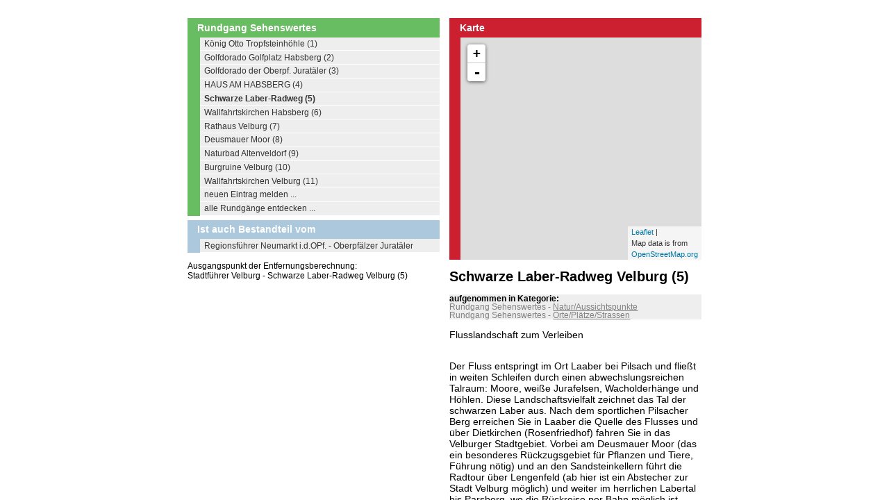

--- FILE ---
content_type: text/html;charset=utf-8
request_url: https://www.world-qr.com/inhalte/new/qr-fuehrer/de/bayern/regierungsbezirk_oberpfalz/ortsfuehrer/stadtfuehrer_velburg/landkreis_neumarkt_schwarze_laber_radweg_velburg/index.html
body_size: 2019
content:

<!DOCTYPE html PUBLIC "-//W3C//DTD XHTML 1.0 Transitional//EN"
          "http://www.w3.org/TR/xhtml1/DTD/xhtml1-transitional.dtd">
<html xmlns="http://www.w3.org/1999/xhtml">
<head>
  <title>Der Reiseführer für die Hosentasche. The travel guide for your pocket.</title>
  
  <link rel="shortcut icon" type="image/x-icon"
        href="https://www.world-qr.com/inhalte/new/_source/skin/layout/favicon.ico" />
  <meta http-equiv="content-type" content="text/html; charset=utf-8" />
  
     <meta name="keywords"
           content="Consulting,Beratung,Softwareentwicklung,CMS,Portal,Zope,ZOPE,dp:bank,dp:industrie,dp:kommune,dp:handel,dp:car,Unternehmensportal,Prozessportal,Kundenbindung,Kundenloyalität,E-Commerce,E-Shop,Business Process Management,Business Intelligence" />
  
  
     <meta name="author" content="denkende portale gmbh" />
  
  
     <meta name="description"
           content="www.world-qr.com startet - Der erste vogtlandweite - QR-Führer ist ebenso dabei, wie QR Führer der Städte Auerbach, Lengenfeld, Adorf, Bad Elster und Schöneck. Deutschlandweit gehen in den nächsten Wochen unzählige QR-Führer an den Start. " />
  
  
     <meta name="language" content="de" />
  
  
     <meta name="robots" content="index, follow" />
  
  
     <meta name="revisit_after" content="3 days" />
  
  <style type="text/css" media="print"><!-- @import url('/++resource++dp_print.css'); --></style>
  <style type="text/css" media="screen"><!-- @import url('https://www.world-qr.com/inhalte/new/_source/skin/dp.css'); --></style>
  
  <link rel="stylesheet" href="/++resource++layout/jquery-ui-1.8.14.custom.min.css" type="text/css" media="screen" />
  <script type="text/javascript" src="/++resource++layout/jquery-1.6.2.min.js">
  </script>
  <script type="text/javascript" src="/++resource++layout/jquery-ui-1.8.14.custom.min.js">
  </script>
  <script type="text/javascript" src="/++resource++layout/jquery-form.js">
  </script>
  
  
     <script type="text/javascript">
       function setCookie(key,value,duration) {
         var now = new Date();
         var time = now.getTime();
         time += duration * 1000;
         now.setTime(time);
         document.cookie = 
         key + '=' + value + '; expires=' + now.toUTCString() + '; path=/';
         return navigator.cookieEnabled;
       }
       function geolocFail() {
         var url = window.location.href.split('?')[0]+"?lat=0&lng=0";
         window.location.replace(url);
       }
       function gelocSuccess(lat,lng) {
         var url = window.location.href.split('?')[0]+"?lat="+lat+"&lng="+lng;
         window.location.replace(url);
       }
       function onloadEvent() {
         var location_timeout = setTimeout("geolocFail()", 10000);
         if (navigator.geolocation) {
           navigator.geolocation.getCurrentPosition(
             function(position) {
               clearTimeout(location_timeout);
               var lat = position.coords.latitude;
               var lng = position.coords.longitude;
               gelocSuccess(lat,lng);
             }, 
             function(error) {
               clearTimeout(location_timeout);
               geolocFail();
             }
           );
         } 
         else {
           // Fallback for no geolocation
           geolocFail();
         }
       }
     </script>
   
  <meta name="viewport" content="width=device-width" />

<!-- cookie consent -->
<link rel="stylesheet" type="text/css" href="//cdnjs.cloudflare.com/ajax/libs/cookieconsent2/3.0.3/cookieconsent.min.css" />
  <script src="//cdnjs.cloudflare.com/ajax/libs/cookieconsent2/3.0.3/cookieconsent.min.js"></script>
  <style>
.cc-grower {
  width: 100% !important;
  margin: 0 auto !important;
  max-height: 288px !important;
}
</style>
<script>
window.addEventListener("load", function(){
window.cookieconsent.initialise({
  "palette": {
    "popup": {
      "background": "#000"
    },
    "button": {
      "background": "#f1d600"
    }
  },
  "position": "bottom",
  
  elements: {
    messagelink: '<span id="cookieconsent:desc" class="cc-message">{{message}} <a aria-label="learn more about cookies" tabindex="0" class="cc-link" href="{{href}}" target="_self">{{link}}<\/a><\/span>',
  },
  "content": {
    "message": "Für eine optimale Nutzererfahrung verwenden wir Cookies. Wenn Sie weiterlesen, stimmen Sie der Verwendung von Cookies zu.",
    "dismiss": "OK",
    "link": "Mehr",
    "href": "@@getlink?id=2142257947"
  }
})});
</script>

</head>
<body onload="javascript:onloadEvent()">
  <p class="hiddenStructure">
    <a href="#documentContent">
    Skip to content
    </a>
  </p>
  
  <div class="floatclear"></div>
  <div id="main">
    <div id="visualContentWrapper">
      
      
      <a name="documentContent"></a>
      
      <div id="content">
        
        <div>
    </div>
        
      </div>
    </div>
    <div class="floatclear"></div>  
  </div>
</body>
</html>



--- FILE ---
content_type: text/html;charset=utf-8
request_url: https://www.world-qr.com/inhalte/new/qr-fuehrer/de/bayern/regierungsbezirk_oberpfalz/ortsfuehrer/stadtfuehrer_velburg/landkreis_neumarkt_schwarze_laber_radweg_velburg/index.html?lat=0&lng=0
body_size: 75620
content:

<!DOCTYPE html PUBLIC "-//W3C//DTD XHTML 1.0 Transitional//EN"
          "http://www.w3.org/TR/xhtml1/DTD/xhtml1-transitional.dtd">
<html xmlns="http://www.w3.org/1999/xhtml">
<head>
  <title>www.world-qr.com</title>
  <link href="https://www.world-qr.com/inhalte/new/qr-codes/de/bayern/regierungsbezirk_oberpfalz/neumarkt/_sehenswuerdigkeiten/landkreis_neumarkt_schwarze_laber_radweg_velburg/1/hauptbild.jpg"
        rel="image_src" type="image/jpeg" />
  <link rel="shortcut icon" type="image/x-icon"
        href="https://www.world-qr.com/inhalte/new/_source/skin/layout/favicon.ico" />
  <meta http-equiv="content-type" content="text/html; charset=utf-8" />
  
     <meta name="keywords"
           content="Consulting,Beratung,Softwareentwicklung,CMS,Portal,Zope,ZOPE,dp:bank,dp:industrie,dp:kommune,dp:handel,dp:car,Unternehmensportal,Prozessportal,Kundenbindung,Kundenloyalität,E-Commerce,E-Shop,Business Process Management,Business Intelligence" />
  
  
     <meta name="author" content="denkende portale gmbh" />
  
  
     <meta name="description"
           content="Stadtführer Velburg - Schwarze Laber-Radweg Velburg (5)" />
  
  
     <meta name="language" content="de" />
  
  
     <meta name="robots" content="index, follow" />
  
  
     <meta name="revisit_after" content="3 days" />
  
  <style type="text/css" media="print"><!-- @import url('/++resource++dp_print.css'); --></style>
  <style type="text/css" media="screen"><!-- @import url('https://www.world-qr.com/inhalte/new/_source/skin/dp.css'); --></style>
  
  <link rel="stylesheet" href="/++resource++layout/jquery-ui-1.8.14.custom.min.css" type="text/css" media="screen" />
  <script type="text/javascript" src="/++resource++layout/jquery-1.6.2.min.js">
  </script>
  <script type="text/javascript" src="/++resource++layout/jquery-ui-1.8.14.custom.min.js">
  </script>
  <script type="text/javascript" src="/++resource++layout/jquery-form.js">
  </script>
  
      <script type="text/javascript">var shape_mode = "a";</script>
      <style type="text/css">#qrshape_navigation_slot_a,#qrshape_gudie_navigation_slot_a {display:block};</style>
      <style type="text/css">
       #content {
          width: auto;
          border: none;
       }
       #main {
          font-size: 100%;
          width: 748px !important;
          margin: 0 auto;
          padding:0;
       }
       #visualContentWrapper {
          width: 100%;
          margin: 0;
          padding: 0;
          display:block;
          float:none;
          overflow:hidden;
       }

      #qrshape_head {
	width: 100%;
	margin: 0;
	padding: 0;
	display: block;
	overflow: hidden;
      }

      #qrshape_left {
	width: 49%;
	margin: 0 1% 0 0;
	padding: 1em 0 0 0;
	display: block;
	float:left;  
	overflow: hidden;
        font-size: 100%;
      }

      #qrshape_right {
	width: 49%;
	margin: 0 0 0 1%;
	padding: 1em 0 0 0;
	display: block;
	float: right;
	overflow: hidden;
      }

      #qrshape_bottom {
	width: 100%;
	margin: 0;
	padding: 0;
	display: block;
	overflow: hidden;
      }

      #qrshape_content {
        font-size: 120%;
      }

      #map {
	height: 320px;
        padding: 0;
        margin: 0 0 0 16px;
        width: auto;
        border: none;
      }
      </style>
      <link rel="stylesheet" href="/++resource++layout/leaflet.css" />
      <script type="text/javascript">var cats = {g_z:false,g_e:false,g_d:false,g_g:false,g_f:false,g_c:false,g_b:false,f_z:false,f_b:false,f_a:false,c_a:false,d_z:false,c_c:false,c_b:false,c_e:false,c_d:false,b_a:false,b_b:false,b_c:false,b_d:false,a_z:false,a_g:false,a_f:false,a_e:false,a_d:false,a_c:false,a_b:false,c_z:false,a_j:false,a_i:false,a_h:false,a:true,c:true,b:true,e:true,d:true,g:true,f:true,e_z:false,b_z:false,e_c:false,e_b:false,e_a:false,e_f:false,e_e:false,e_d:false,d_b:false,d_c:false,d_a:false,d_f:false,d_d:false,d_e:false};</script>
    
  
      <script type="text/javascript">function onloadEvent() {
  switchScreen('a');
}</script>
    
  <meta name="viewport" content="width=device-width" />

<!-- cookie consent -->
<link rel="stylesheet" type="text/css" href="//cdnjs.cloudflare.com/ajax/libs/cookieconsent2/3.0.3/cookieconsent.min.css" />
  <script src="//cdnjs.cloudflare.com/ajax/libs/cookieconsent2/3.0.3/cookieconsent.min.js"></script>
  <style>
.cc-grower {
  width: 100% !important;
  margin: 0 auto !important;
  max-height: 288px !important;
}
</style>
<script>
window.addEventListener("load", function(){
window.cookieconsent.initialise({
  "palette": {
    "popup": {
      "background": "#000"
    },
    "button": {
      "background": "#f1d600"
    }
  },
  "position": "bottom",
  
  elements: {
    messagelink: '<span id="cookieconsent:desc" class="cc-message">{{message}} <a aria-label="learn more about cookies" tabindex="0" class="cc-link" href="{{href}}" target="_self">{{link}}<\/a><\/span>',
  },
  "content": {
    "message": "Für eine optimale Nutzererfahrung verwenden wir Cookies. Wenn Sie weiterlesen, stimmen Sie der Verwendung von Cookies zu.",
    "dismiss": "OK",
    "link": "Mehr",
    "href": "@@getlink?id=2142257947"
  }
})});
</script>

</head>
<body onload="javascript:onloadEvent()">
  <p class="hiddenStructure">
    <a href="#documentContent">
    Skip to content
    </a>
  </p>
  
  <div class="floatclear"></div>
  <div id="main">
    <div id="visualContentWrapper">
      
      
      <a name="documentContent"></a>
      <div>
      <!-- show language -->
      
    </div>
      <div id="content">
        
        <div>

      <!-- head (always) -----------------------------------------------  -->
      <div id="qrshape_head">
        <!-- banner oben -->
        <div id="qrshape_worldqr_picture">
          <img src="/ll/banner_oben_1080.jpg" style="width:100%" />
        </div>
        <!-- * head picture -->
        
          <div id="qrshape_head_picture">
            <img src="/inhalte/new/qr-fuehrer/de/bayern/regierungsbezirk_oberpfalz/ortsfuehrer/stadtfuehrer_velburg/kopfbild_large.jpg" />
          </div>
        
        <!-- (*) category buttons -->
        <div id="category_buttons_oneline">
          <div class="category_button">
            <span id="bmarker_switcher_a" onclick="javascript:switchScreen('a');" style="cursor:pointer;">
            <img id="category_button_a"
                 src="/++resource++layout/map/buttons/image_a_on.png" />
            </span>
          </div>
          <div class="category_space"></div>
          <div class="category_button">
            <span id="bmarker_switcher_g" onclick="javascript:switchScreen('g');" style="cursor:pointer;">
            <img id="category_button_g"
                 src="/++resource++layout/map/buttons/image_g_off.png" />
            </span>
          </div>
          <div class="category_space"></div>
          <div class="category_button">
            <span id="bmarker_switcher_b" onclick="javascript:switchScreen('b');" style="cursor:pointer;">
            <img id="category_button_b"
                 src="/++resource++layout/map/buttons/image_b_off.png" />
            </span>
          </div>
          <div class="category_space"></div>
          <div class="category_button">
            <span id="bmarker_switcher_c" onclick="javascript:switchScreen('c');" style="cursor:pointer;">
            <img id="category_button_c"
                 src="/++resource++layout/map/buttons/image_c_off.png" />
            </span>
          </div>
          <div class="category_space"></div>
          <div class="category_button">
            <span id="bmarker_switcher_e" onclick="javascript:switchScreen('e');" style="cursor:pointer;">
            <img id="category_button_e"
                 src="/++resource++layout/map/buttons/image_e_off.png" />
            </span>
          </div>
          <div class="category_space"></div>
          <div class="category_button">
            <span id="bmarker_switcher_d" onclick="javascript:switchScreen('d');" style="cursor:pointer;">
            <img id="category_button_d"
                 src="/++resource++layout/map/buttons/image_d_off.png" />
            </span>
          </div>
          <div class="category_space"></div>
          <div class="category_button">
            <span id="bmarker_switcher_f" onclick="javascript:switchScreen('f');" style="cursor:pointer;">
            <img id="category_button_f"
                 src="/++resource++layout/map/buttons/image_f_off.png" />
            </span>
          </div>
          <div class="category_space"></div>
          <div class="category_button">
            <span id="bmarker_switcher_h" onclick="javascript:switchScreen('h');" style="cursor:pointer;">
            <img id="category_button_h"
                 src="/++resource++layout/map/buttons/image_h_off.png" />
            </span>
          </div>
          <div class="category_space"></div>
          <div class="category_button">
            <span id="bmarker_switcher_k"
                  onclick="javascript:window.location.href='/inhalte/new/qr-start/startseite?ar=a';"
                  style="cursor:pointer;">
            <img id="category_button_k"
                 src="/++resource++layout/map/buttons/image_locate.png" />
            </span>
          </div>
          <div class="category_space"></div>
          <div class="category_button">
            <span id="bmarker_switcher_l"
                  onclick="javascript:window.location.href='/inhalte/new/qr-start/startseite';"
                  style="cursor:pointer;">
            <img id="category_button_l" src="/++resource++layout/map/buttons/image_explore.png" />
            </span>
          </div>
          <div class="category_space"></div>
          <div class="category_button">
            <span id="bmarker_switcher_i" onclick="javascript:window.history.back();" style="cursor:pointer;">
            <img id="category_button_i" src="/++resource++layout/map/buttons/image_back.png" />
            </span>
          </div>
          <div class="category_space"></div>
          <div class="category_button">
            <span id="bmarker_switcher_j" onclick="javascript:window.history.forward();" style="cursor:pointer;">
            <img id="category_button_i" src="/++resource++layout/map/buttons/image_forward.png" />
            </span>
          </div>
        </div>
      </div>

      <!-- left column -----------------------------------------------  -->
      <div id="qrshape_left">

        <!-- (*) navigation slot_a -->
        <div class="qrshape_navigation" id="qrshape_navigation_slot_a">
          <h1>Rundgang Sehenswertes</h1>
          
          <ul>
	    
	      <li class="qrshape_navi_type_a" id="">
	        <a href="/inhalte/new/qr-fuehrer/de/bayern/regierungsbezirk_oberpfalz/ortsfuehrer/stadtfuehrer_velburg/landkreis_neumarkt_koenig_otto_tropfsteinhoehle_velburg">König Otto Tropfsteinhöhle (1)</a>
	      </li>
	    
	    
	      <li class="qrshape_navi_type_a" id="">
	        <a href="/inhalte/new/qr-fuehrer/de/bayern/regierungsbezirk_oberpfalz/ortsfuehrer/stadtfuehrer_velburg/landkreis_neumarkt_golfdorado_velburg">Golfdorado Golfplatz Habsberg (2)</a>
	      </li>
	    
	    
	      <li class="qrshape_navi_type_a" id="">
	        <a href="/inhalte/new/qr-fuehrer/de/bayern/regierungsbezirk_oberpfalz/ortsfuehrer/stadtfuehrer_velburg/landkreis_neumarkt_golfdorado_juratal">Golfdorado der Oberpf. Juratäler (3)</a>
	      </li>
	    
	    
	      <li class="qrshape_navi_type_a" id="">
	        <a href="/inhalte/new/qr-fuehrer/de/bayern/regierungsbezirk_oberpfalz/ortsfuehrer/stadtfuehrer_velburg/landkreis_neumarkt_haus_am_habsberg">HAUS AM HABSBERG (4)</a>
	      </li>
	    
	    
	      <li class="qrshape_navi_type_a" id="selected">
	        <a href="/inhalte/new/qr-fuehrer/de/bayern/regierungsbezirk_oberpfalz/ortsfuehrer/stadtfuehrer_velburg/landkreis_neumarkt_schwarze_laber_radweg_velburg">Schwarze Laber-Radweg (5)</a>
	      </li>
	    
	    
	      <li class="qrshape_navi_type_a" id="">
	        <a href="/inhalte/new/qr-fuehrer/de/bayern/regierungsbezirk_oberpfalz/ortsfuehrer/stadtfuehrer_velburg/landkreis_neumarkt_wallfahrtskirche_habsberg">Wallfahrtskirchen Habsberg (6)</a>
	      </li>
	    
	    
	      <li class="qrshape_navi_type_a" id="">
	        <a href="/inhalte/new/qr-fuehrer/de/bayern/regierungsbezirk_oberpfalz/ortsfuehrer/stadtfuehrer_velburg/velburg_rathaus">Rathaus Velburg (7)</a>
	      </li>
	    
	    
	      <li class="qrshape_navi_type_a" id="">
	        <a href="/inhalte/new/qr-fuehrer/de/bayern/regierungsbezirk_oberpfalz/ortsfuehrer/stadtfuehrer_velburg/velburg_deusmauer_moor">Deusmauer Moor  (8)</a>
	      </li>
	    
	    
	      <li class="qrshape_navi_type_a" id="">
	        <a href="/inhalte/new/qr-fuehrer/de/bayern/regierungsbezirk_oberpfalz/ortsfuehrer/stadtfuehrer_velburg/velburg_naturbad_altenveldorf">Naturbad Altenveldorf  (9)</a>
	      </li>
	    
	    
	      <li class="qrshape_navi_type_a" id="">
	        <a href="/inhalte/new/qr-fuehrer/de/bayern/regierungsbezirk_oberpfalz/ortsfuehrer/stadtfuehrer_velburg/velburg_burgruine">Burgruine Velburg (10)</a>
	      </li>
	    
	    
	      <li class="qrshape_navi_type_a" id="">
	        <a href="/inhalte/new/qr-fuehrer/de/bayern/regierungsbezirk_oberpfalz/ortsfuehrer/stadtfuehrer_velburg/velburg_wallfahrtskirche">Wallfahrtskirchen Velburg (11)</a>
	      </li>
	    
	    
	      <li class="qrshape_navi_type_a" id="">
	        <a href="/inhalte/start/_inhalt/eintrag_melden/eintrag_melden">neuen Eintrag melden ...</a>
	      </li>
	    
	    
	      <li class="qrshape_navi_type_a" id="">
	        <a href="/inhalte/new/qr-start/startseite">alle Rundgänge entdecken ...</a>
	      </li>
	    
          </ul>
         
        </div>
        <!-- (*) navigation slot_b -->
        <div class="qrshape_navigation" id="qrshape_navigation_slot_b">
         <h1>Essen/Trinken</h1>
         
          <ul>
	    
	      <li class="qrshape_navi_type_a" id="">
	        <a href="/inhalte/new/qr-fuehrer/de/bayern/regierungsbezirk_oberpfalz/essen/essen_velburg/essen_velburg_westside_in">Westside In (1)</a>
	      </li>
	    
	    
	      <li class="qrshape_navi_type_a" id="">
	        <a href="/inhalte/new/qr-fuehrer/de/bayern/regierungsbezirk_oberpfalz/essen/essen_velburg/essen_velburg_gasthof_lagerhaus_inh__josef_glossner">Gasthof Lagerhaus Inh. Josef Gloßner (2)</a>
	      </li>
	    
	    
	      <li class="qrshape_navi_type_a" id="">
	        <a href="/inhalte/new/qr-fuehrer/de/bayern/regierungsbezirk_oberpfalz/essen/essen_velburg/essen_velburg_glossner_wolfgang_gasthof_zum_loewen">Glossner Wolfgang Gasthof Zum Löwen (3)</a>
	      </li>
	    
	    
	      <li class="qrshape_navi_type_a" id="">
	        <a href="/inhalte/new/qr-fuehrer/de/bayern/regierungsbezirk_oberpfalz/essen/essen_velburg/essen_velburg_zur_post_hotel">Zur Post Hotel (4)</a>
	      </li>
	    
	    
	      <li class="qrshape_navi_type_a" id="">
	        <a href="/inhalte/new/qr-fuehrer/de/bayern/regierungsbezirk_oberpfalz/essen/essen_velburg/essen_velburg_stadtcaf_gradl">Stadtcafé Gradl (5)</a>
	      </li>
	    
	    
	      <li class="qrshape_navi_type_a" id="">
	        <a href="/inhalte/new/qr-fuehrer/de/bayern/regierungsbezirk_oberpfalz/essen/essen_velburg/essen_velburg_asia_imbiss_goldene_drachen">Asia Imbiss Goldene Drachen (6)</a>
	      </li>
	    
	    
	      <li class="qrshape_navi_type_a" id="">
	        <a href="/inhalte/new/qr-fuehrer/de/bayern/regierungsbezirk_oberpfalz/essen/essen_velburg/essen_velburg_pirkl_josef_gastwirtschaft">Pirkl Josef Gastwirtschaft (7)</a>
	      </li>
	    
	    
	      <li class="qrshape_navi_type_a" id="">
	        <a href="/inhalte/new/qr-fuehrer/de/bayern/regierungsbezirk_oberpfalz/essen/essen_velburg/essen_velburg_vinoteca_italia">Vinoteca Italia (8)</a>
	      </li>
	    
	    
	      <li class="qrshape_navi_type_a" id="">
	        <a href="/inhalte/new/qr-fuehrer/de/bayern/regierungsbezirk_oberpfalz/essen/essen_velburg/essen_velburg_winkler_braeustueberl">Winkler Bräustüberl (9)</a>
	      </li>
	    
	    
	      <li class="qrshape_navi_type_a" id="">
	        <a href="/inhalte/new/qr-fuehrer/de/bayern/regierungsbezirk_oberpfalz/essen/essen_velburg/essen_velburg_lutter_agnes_gasthaus">Lutter Agnes Gasthaus (10)</a>
	      </li>
	    
	    
	      <li class="qrshape_navi_type_a" id="">
	        <a href="/inhalte/new/qr-fuehrer/de/bayern/regierungsbezirk_oberpfalz/essen/essen_velburg/essen_velburg_stigler_ernst_und_alexandra">Stigler Ernst und Alexandra (11)</a>
	      </li>
	    
	    
	      <li class="qrshape_navi_type_a" id="">
	        <a href="/inhalte/new/qr-fuehrer/de/bayern/regierungsbezirk_oberpfalz/essen/essen_velburg/essen_velburg_adlfinger_zenzi_rammelmeier_thomas">Adlfinger Zenzi, Rammelmeier Thomas (12)</a>
	      </li>
	    
	    
	      <li class="qrshape_navi_type_a" id="">
	        <a href="/inhalte/new/qr-fuehrer/de/bayern/regierungsbezirk_oberpfalz/essen/essen_velburg/essen_velburg_kneipenbuehne">Kneipenbühne (13)</a>
	      </li>
	    
	    
	      <li class="qrshape_navi_type_a" id="">
	        <a href="/inhalte/new/qr-fuehrer/de/bayern/regierungsbezirk_oberpfalz/essen/essen_velburg/essen_velburg_gasthaus_zur_adelburg_inh__schmitt_herbert">Gasthaus zur Adelburg Inh. Schmitt Herbert (14)</a>
	      </li>
	    
	    
	      <li class="qrshape_navi_type_a" id="">
	        <a href="/inhalte/new/qr-fuehrer/de/bayern/regierungsbezirk_oberpfalz/essen/essen_velburg/essen_velburg_boaderwirt_inh__georg_feihl">Boaderwirt Inh. Georg Feihl (15)</a>
	      </li>
	    
	    
	      <li class="qrshape_navi_type_a" id="">
	        <a href="/inhalte/start/_inhalt/eintrag_melden/eintrag_melden">neuen Eintrag melden ...</a>
	      </li>
	    
	    
	      <li class="qrshape_navi_type_a" id="">
	        <a href="/inhalte/new/qr-start/startseite">alle Rundgänge entdecken ...</a>
	      </li>
	    
          </ul>
         
        </div>
        <!-- (*) navigation slot_c -->
        <div class="qrshape_navigation" id="qrshape_navigation_slot_c">
         <h1>Unterkünfte</h1>
         
          <ul>
	    
	      <li class="qrshape_navi_type_a" id="">
	        <a href="/inhalte/new/qr-fuehrer/de/bayern/regierungsbezirk_oberpfalz/unterkunft/unterkunft_velburg/unterkunft_velburg_winkler_braeustueberl">Winkler Bräustüberl (1)</a>
	      </li>
	    
	    
	      <li class="qrshape_navi_type_a" id="">
	        <a href="/inhalte/new/qr-fuehrer/de/bayern/regierungsbezirk_oberpfalz/unterkunft/unterkunft_velburg/unterkunft_velburg_schmidt_guenther_campingpl_">Schmidt Günther Campingpl. (2)</a>
	      </li>
	    
	    
	      <li class="qrshape_navi_type_a" id="">
	        <a href="/inhalte/start/_inhalt/eintrag_melden/eintrag_melden">neuen Eintrag melden ...</a>
	      </li>
	    
	    
	      <li class="qrshape_navi_type_a" id="">
	        <a href="/inhalte/new/qr-start/startseite">alle Rundgänge entdecken ...</a>
	      </li>
	    
          </ul>
         
        </div>
        <!-- (*) navigation slot_d -->
        <div class="qrshape_navigation" id="qrshape_navigation_slot_d">
         <h1>Ausgehen/Freizeit</h1>
         
          <ul>
	    
	      <li class="qrshape_navi_type_a" id="">
	        <a href="/inhalte/new/qr-fuehrer/de/bayern/regierungsbezirk_oberpfalz/ausgehen/ausgehen_velburg/ausgehen_velburg_pirate___bowlingcenter_ralf">Pirate - Bowlingcenter Ralf (1)</a>
	      </li>
	    
	    
	      <li class="qrshape_navi_type_a" id="">
	        <a href="/inhalte/start/_inhalt/eintrag_melden/eintrag_melden">neuen Eintrag melden ...</a>
	      </li>
	    
	    
	      <li class="qrshape_navi_type_a" id="">
	        <a href="/inhalte/new/qr-start/startseite">alle Rundgänge entdecken ...</a>
	      </li>
	    
          </ul>
         
        </div>
        <!-- (*) navigation slot_e -->
        <div class="qrshape_navigation" id="qrshape_navigation_slot_e">
         <h1>Einkaufen/Gesundheit</h1>
         
          <ul>
	    
	      <li class="qrshape_navi_type_a" id="">
	        <a href="/inhalte/new/qr-fuehrer/de/bayern/regierungsbezirk_oberpfalz/einkaufen/einkaufen_velburg/einkaufen_velburg_omv_deutschland_gmbh">OMV Deutschland GmbH (1)</a>
	      </li>
	    
	    
	      <li class="qrshape_navi_type_a" id="">
	        <a href="/inhalte/new/qr-fuehrer/de/bayern/regierungsbezirk_oberpfalz/einkaufen/einkaufen_velburg/einkaufen_velburg_stiegler_karl_heinz_tankstelle">Stiegler Karl-Heinz Tankstelle (2)</a>
	      </li>
	    
	    
	      <li class="qrshape_navi_type_a" id="">
	        <a href="/inhalte/new/qr-fuehrer/de/bayern/regierungsbezirk_oberpfalz/einkaufen/einkaufen_velburg/einkaufen_velburg_raiffeisenbank_parsberg_velburg_eg">Raiffeisenbank Parsberg-Velburg eG (3)</a>
	      </li>
	    
	    
	      <li class="qrshape_navi_type_a" id="">
	        <a href="/inhalte/new/qr-fuehrer/de/bayern/regierungsbezirk_oberpfalz/einkaufen/einkaufen_velburg/einkaufen_velburg_rathaus_apotheke">Rathaus-Apotheke (4)</a>
	      </li>
	    
	    
	      <li class="qrshape_navi_type_a" id="">
	        <a href="/inhalte/new/qr-fuehrer/de/bayern/regierungsbezirk_oberpfalz/einkaufen/einkaufen_velburg/einkaufen_velburg_dorfladen_deusmauer_ug">Dorfladen Deusmauer UG (5)</a>
	      </li>
	    
	    
	      <li class="qrshape_navi_type_a" id="">
	        <a href="/inhalte/new/qr-fuehrer/de/bayern/regierungsbezirk_oberpfalz/einkaufen/einkaufen_velburg/einkaufen_velburg_rewe_markt_gmbh">REWE Markt GmbH (6)</a>
	      </li>
	    
	    
	      <li class="qrshape_navi_type_a" id="">
	        <a href="/inhalte/new/qr-fuehrer/de/bayern/regierungsbezirk_oberpfalz/einkaufen/einkaufen_velburg/einkaufen_velburg_dorfladen">Dorfladen (7)</a>
	      </li>
	    
	    
	      <li class="qrshape_navi_type_a" id="">
	        <a href="/inhalte/start/_inhalt/eintrag_melden/eintrag_melden">neuen Eintrag melden ...</a>
	      </li>
	    
	    
	      <li class="qrshape_navi_type_a" id="">
	        <a href="/inhalte/new/qr-start/startseite">alle Rundgänge entdecken ...</a>
	      </li>
	    
          </ul>
         
        </div>
        <!-- (*) navigation slot_f -->
        <div class="qrshape_navigation" id="qrshape_navigation_slot_f">
         <h1>Kinderangebote</h1>
         
          <ul>
	    
	      <li class="qrshape_navi_type_a" id="">
	        <a href="/inhalte/new/qr-fuehrer/de/bayern/regierungsbezirk_oberpfalz/kinder/kinder_velburg/kinder_velburg_ostermuehlweg">Ostermühlweg (1)</a>
	      </li>
	    
	    
	      <li class="qrshape_navi_type_a" id="">
	        <a href="/inhalte/new/qr-fuehrer/de/bayern/regierungsbezirk_oberpfalz/kinder/kinder_velburg/kinder_velburg_neumarkter_strasse">Neumarkter Straße (2)</a>
	      </li>
	    
	    
	      <li class="qrshape_navi_type_a" id="">
	        <a href="/inhalte/new/qr-fuehrer/de/bayern/regierungsbezirk_oberpfalz/kinder/kinder_velburg/kinder_velburg_am_friedhof">Am Friedhof (3)</a>
	      </li>
	    
	    
	      <li class="qrshape_navi_type_a" id="">
	        <a href="/inhalte/new/qr-fuehrer/de/bayern/regierungsbezirk_oberpfalz/kinder/kinder_velburg/kinder_velburg_schwalbenweg">Schwalbenweg (4)</a>
	      </li>
	    
	    
	      <li class="qrshape_navi_type_a" id="">
	        <a href="/inhalte/new/qr-fuehrer/de/bayern/regierungsbezirk_oberpfalz/kinder/kinder_velburg/kinder_velburg_harenzhofen">Harenzhofen (5)</a>
	      </li>
	    
	    
	      <li class="qrshape_navi_type_a" id="">
	        <a href="/inhalte/new/qr-fuehrer/de/bayern/regierungsbezirk_oberpfalz/kinder/kinder_velburg/kinder_velburg_weickenhofer_strasse">Weickenhofer Straße (6)</a>
	      </li>
	    
	    
	      <li class="qrshape_navi_type_a" id="">
	        <a href="/inhalte/new/qr-fuehrer/de/bayern/regierungsbezirk_oberpfalz/kinder/kinder_velburg/kinder_velburg_an_der_kirche">An der Kirche (7)</a>
	      </li>
	    
	    
	      <li class="qrshape_navi_type_a" id="">
	        <a href="/inhalte/new/qr-fuehrer/de/bayern/regierungsbezirk_oberpfalz/kinder/kinder_velburg/kinder_velburg_am_vogelherd">Am Vogelherd (8)</a>
	      </li>
	    
	    
	      <li class="qrshape_navi_type_a" id="">
	        <a href="/inhalte/new/qr-fuehrer/de/bayern/regierungsbezirk_oberpfalz/kinder/kinder_velburg/kinder_velburg_schanzweg">Schanzweg (9)</a>
	      </li>
	    
	    
	      <li class="qrshape_navi_type_a" id="">
	        <a href="/inhalte/start/_inhalt/eintrag_melden/eintrag_melden">neuen Eintrag melden ...</a>
	      </li>
	    
	    
	      <li class="qrshape_navi_type_a" id="">
	        <a href="/inhalte/new/qr-start/startseite">alle Rundgänge entdecken ...</a>
	      </li>
	    
          </ul>
         
        </div>
        <!-- (*) navigation slot_g -->
        <div class="qrshape_navigation" id="qrshape_navigation_slot_g">
         <h1>Wandern/Radfahren etc.</h1>
         
          <ul>
	    
	      <li class="qrshape_navi_type_a" id="">
	        <a href="">keine Einträge gefunden ...</a>
	      </li>
	    
	    
	      <li class="qrshape_navi_type_a" id="">
	        <a href="/inhalte/start/_inhalt/eintrag_melden/eintrag_melden">neuen Eintrag melden ...</a>
	      </li>
	    
	    
	      <li class="qrshape_navi_type_a" id="">
	        <a href="/inhalte/new/qr-start/startseite">alle Rundgänge entdecken ...</a>
	      </li>
	    
          </ul>
         
        </div>
        <!-- (*) navigation slot_h -->
        <div class="qrshape_navigation" id="qrshape_navigation_slot_h">
         
          <h1>Suche</h1>
          
            <div id="qr_scat_a" class="qr_scat_main">
              <h2 id="qr_scat_button_a"
                  onclick="javascript:changeCats('a','qr_scat_list_a','qr_scat_button_a')"
                  active="1" class="qr_scat_main_active_1">Rundgang Sehenswertes (97)</h2>
              <ul id="qr_scat_list_a"
                  class="qr_scat_main_active_1">
                
                  <li id="qr_scat_button_a_b"
                      class="qr_scat_sub_active_0"
                      onclick="javascript:changeCats('a_b','qr_scat_list_a_b','qr_scat_button_a_b')"
                      active="0">Museen/Sammlungen (7)</li>
                  <ul id="qr_scat_list_a_b"
                      class="qr_scat_sub_active_0">
                    
                      <li class="qr_scat_shape_for_a">
                        <a href="/inhalte/new/qr-fuehrer/de/bayern/regierungsbezirk_oberpfalz/ortsfuehrer/regionsfuehrer_neumarkt/landkreis_neumarkt_rosenfriedhof_dietkirchen">(1) Rosenfriedhof Dietkirchen (Regionsführer Neumarkt i.d.OPf. - Oberpfälzer Juratäler) 6.8km</a>
                      </li>
                    
                    
                      <li class="qr_scat_shape_for_a">
                        <a href="/inhalte/new/qr-fuehrer/de/bayern/regierungsbezirk_oberpfalz/ortsfuehrer/regionsfuehrer_neumarkt/landkreis_neumarkt_burgmuseum_parsberg">(2) Burgmuseum Parsberg (Regionsführer Neumarkt i.d.OPf. - Oberpfälzer Juratäler) 10.9km</a>
                      </li>
                    
                    
                      <li class="qr_scat_shape_for_a">
                        <a href="/inhalte/new/qr-fuehrer/de/bayern/regierungsbezirk_oberpfalz/ortsfuehrer/regionsfuehrer_neumarkt/landkreis_neumarkt_landl_museum_sulzbuerg_muehlhausen">(3) Landl-Museum Sulzbürg bei Mühlhausen (Regionsführer Neumarkt i.d.OPf. - Oberpfälzer Juratäler) 17.0km</a>
                      </li>
                    
                    
                      <li class="qr_scat_shape_for_a">
                        <a href="/inhalte/new/qr-fuehrer/de/bayern/regierungsbezirk_oberpfalz/ortsfuehrer/regionsfuehrer_neumarkt/landkreis_neumarkt_wallfahrtskirche_st_sebastian">(4) Wallfahrtskirche "St. Sebastian" (Regionsführer Neumarkt i.d.OPf. - Oberpfälzer Juratäler) 17.2km</a>
                      </li>
                    
                    
                      <li class="qr_scat_shape_for_a">
                        <a href="/inhalte/new/qr-fuehrer/de/bayern/regierungsbezirk_oberpfalz/ortsfuehrer/regionsfuehrer_neumarkt/landkreis_neumarkt_bayrisch_china_dietfurt">(5) "Bayrisch-China" Dietfurt (Regionsführer Neumarkt i.d.OPf. - Oberpfälzer Juratäler) 22.8km</a>
                      </li>
                    
                    
                      <li class="qr_scat_shape_for_a">
                        <a href="/inhalte/new/qr-fuehrer/de/bayern/regierungsbezirk_oberpfalz/ortsfuehrer/regionsfuehrer_neumarkt/landkreis_neumarkt_altmuehltaler_muehlenmuseum">(6) Altmühltaler Mühlenmuseum Dietfurt a.d. Altmühl (Regionsführer Neumarkt i.d.OPf. - Oberpfälzer Juratäler) 22.8km</a>
                      </li>
                    
                    
                      <li class="qr_scat_shape_for_a">
                        <a href="/inhalte/new/qr-fuehrer/de/bayern/nuernberger_land/ortsfuehrer/stadtf%C3%BChrer_altdorf_b_nuernberg/altdorf_nuernberg_uni_museum">(7) Universitätsmuseum (Stadtführer Altdorf bei Nürnberg) 25.7km</a>
                      </li>
                    
                  </ul>
                
                
                  <li id="qr_scat_button_a_c"
                      class="qr_scat_sub_active_0"
                      onclick="javascript:changeCats('a_c','qr_scat_list_a_c','qr_scat_button_a_c')"
                      active="0">Kirchen/Klöster (11)</li>
                  <ul id="qr_scat_list_a_c"
                      class="qr_scat_sub_active_0">
                    
                      <li class="qr_scat_shape_for_a">
                        <a href="/inhalte/new/qr-fuehrer/de/bayern/regierungsbezirk_oberpfalz/ortsfuehrer/stadtfuehrer_velburg/velburg_wallfahrtskirche">(8) Wallfahrtskirchen Velburg (Stadtführer Velburg) 2.5km</a>
                      </li>
                    
                    
                      <li class="qr_scat_shape_for_a">
                        <a href="/inhalte/new/qr-fuehrer/de/bayern/regierungsbezirk_oberpfalz/ortsfuehrer/regionsfuehrer_neumarkt/landkreis_neumarkt_wallfahrtskirche_maria_lengenbach">(9) Wallfahrtskirche "Maria Lengenbach" (Regionsführer Neumarkt i.d.OPf. - Oberpfälzer Juratäler) 7.1km</a>
                      </li>
                    
                    
                      <li class="qr_scat_shape_for_a">
                        <a href="/inhalte/new/qr-fuehrer/de/bayern/regierungsbezirk_oberpfalz/ortsfuehrer/regionsfuehrer_neumarkt/landkreis_neumarkt_wallfahrtskirche_habsberg">(10) Wallfahrtskirche "Maria Heil der Kranken" Habsberg (Regionsführer Neumarkt i.d.OPf. - Oberpfälzer Juratäler) 8.4km</a>
                      </li>
                    
                    
                      <li class="qr_scat_shape_for_a">
                        <a href="/inhalte/new/qr-fuehrer/de/bayern/regierungsbezirk_oberpfalz/ortsfuehrer/stadtfuehrer_velburg/landkreis_neumarkt_wallfahrtskirche_habsberg">(11) Wallfahrtskirchen Habsberg (Stadtführer Velburg) 8.4km</a>
                      </li>
                    
                    
                      <li class="qr_scat_shape_for_a">
                        <a href="/inhalte/new/qr-fuehrer/de/bayern/regierungsbezirk_oberpfalz/ortsfuehrer/regionsfuehrer_neumarkt/landkreis_neumarkt_marien_wallfahrtskirche_trautmannshofen">(12) Marien-Wallfahrtskirche Trautmannshofen (Regionsführer Neumarkt i.d.OPf. - Oberpfälzer Juratäler) 12.7km</a>
                      </li>
                    
                    
                      <li class="qr_scat_shape_for_a">
                        <a href="/inhalte/new/qr-fuehrer/de/bayern/regierungsbezirk_oberpfalz/ortsfuehrer/regionsfuehrer_neumarkt/landkreis_neumarkt_wallfahrts_pfarrkirche_st_aulrich_hohenfels">(13) Wallfahrts- und Pfarrkirche "St. Ulrich Hohenfels" (Regionsführer Neumarkt i.d.OPf. - Oberpfälzer Juratäler) 16.3km</a>
                      </li>
                    
                    
                      <li class="qr_scat_shape_for_a">
                        <a href="/inhalte/new/qr-fuehrer/de/bayern/regierungsbezirk_oberpfalz/ortsfuehrer/regionsfuehrer_neumarkt/landkreis_neumarkt_asam_wallfahrtskirche_maria_hilf">(14) Asam-Wallfahrtskirche "Maria Hilf" Freystadt (Regionsführer Neumarkt i.d.OPf. - Oberpfälzer Juratäler) 22.4km</a>
                      </li>
                    
                    
                      <li class="qr_scat_shape_for_a">
                        <a href="/inhalte/new/qr-fuehrer/de/bayern/regierungsbezirk_oberpfalz/ortsfuehrer/regionsfuehrer_neumarkt/landkreis_neumarkt_klosterkirche_seligenporten">(15) Klosterkirche Seligenporten (Regionsführer Neumarkt i.d.OPf. - Oberpfälzer Juratäler) 23.5km</a>
                      </li>
                    
                    
                      <li class="qr_scat_shape_for_a">
                        <a href="/inhalte/new/qr-fuehrer/de/bayern/amberg_sulzbach/ortsfuehrer/gemeindefuehrer_ensdorf/gemeinde_ensdorf_eggenberg">(16) Wallfahrtskirche Eggenberg (Gemeindeführer Ensdorf) 24.1km</a>
                      </li>
                    
                    
                      <li class="qr_scat_shape_for_a">
                        <a href="/inhalte/new/qr-fuehrer/de/bayern/amberg_sulzbach/ortsfuehrer/gemeindefuehrer_ensdorf/gemeinde_ensdorf_kloster">(17) Klosteranlage Ensdorf (Gemeindeführer Ensdorf) 25.1km</a>
                      </li>
                    
                    
                      <li class="qr_scat_shape_for_a">
                        <a href="/inhalte/new/qr-fuehrer/de/bayern/nuernberger_land/ortsfuehrer/stadtf%C3%BChrer_altdorf_b_nuernberg/altdorf_nuernberg_alter_friedh">(18) Alter Friedhof / Magdalenenkirche (Stadtführer Altdorf bei Nürnberg) 25.6km</a>
                      </li>
                    
                  </ul>
                
                
                  <li id="qr_scat_button_a_d"
                      class="qr_scat_sub_active_0"
                      onclick="javascript:changeCats('a_d','qr_scat_list_a_d','qr_scat_button_a_d')"
                      active="0">Burgen/Schlösser (3)</li>
                  <ul id="qr_scat_list_a_d"
                      class="qr_scat_sub_active_0">
                    
                      <li class="qr_scat_shape_for_a">
                        <a href="/inhalte/new/qr-fuehrer/de/bayern/regierungsbezirk_oberpfalz/ortsfuehrer/stadtfuehrer_velburg/velburg_burgruine">(19) Burgruine Velburg (Stadtführer Velburg) 3.5km</a>
                      </li>
                    
                    
                      <li class="qr_scat_shape_for_a">
                        <a href="/inhalte/new/qr-fuehrer/de/bayern/regierungsbezirk_oberpfalz/ortsfuehrer/regionsfuehrer_neumarkt/landkreis_neumarkt_burgmuseum_parsberg">(20) Burgmuseum Parsberg (Regionsführer Neumarkt i.d.OPf. - Oberpfälzer Juratäler) 10.9km</a>
                      </li>
                    
                    
                      <li class="qr_scat_shape_for_a">
                        <a href="/inhalte/new/qr-fuehrer/de/bayern/regierungsbezirk_oberpfalz/ortsfuehrer/regionsfuehrer_neumarkt/landkreis_neumarkt_burg_lupburg">(21) Burg Lupburg (Regionsführer Neumarkt i.d.OPf. - Oberpfälzer Juratäler) 12.9km</a>
                      </li>
                    
                  </ul>
                
                
                  <li id="qr_scat_button_a_e"
                      class="qr_scat_sub_active_0"
                      onclick="javascript:changeCats('a_e','qr_scat_list_a_e','qr_scat_button_a_e')"
                      active="0">Parks/Gärten (6)</li>
                  <ul id="qr_scat_list_a_e"
                      class="qr_scat_sub_active_0">
                    
                      <li class="qr_scat_shape_for_a">
                        <a href="/inhalte/new/qr-fuehrer/de/bayern/regierungsbezirk_oberpfalz/ortsfuehrer/stadtfuehrer_velburg/velburg_deusmauer_moor">(22) Deusmauer Moor  (Stadtführer Velburg) 2.7km</a>
                      </li>
                    
                    
                      <li class="qr_scat_shape_for_a">
                        <a href="/inhalte/new/qr-fuehrer/de/bayern/regierungsbezirk_oberpfalz/ortsfuehrer/stadtfuehrer_velburg/landkreis_neumarkt_koenig_otto_tropfsteinhoehle_velburg">(23) König Otto Tropfsteinhöhle (Stadtführer Velburg) 4.8km</a>
                      </li>
                    
                    
                      <li class="qr_scat_shape_for_a">
                        <a href="/inhalte/new/qr-fuehrer/de/bayern/regierungsbezirk_oberpfalz/ortsfuehrer/regionsfuehrer_neumarkt/landkreis_neumarkt_rosenfriedhof_dietkirchen">(24) Rosenfriedhof Dietkirchen (Regionsführer Neumarkt i.d.OPf. - Oberpfälzer Juratäler) 6.8km</a>
                      </li>
                    
                    
                      <li class="qr_scat_shape_for_a">
                        <a href="/inhalte/new/qr-fuehrer/de/bayern/regierungsbezirk_oberpfalz/ortsfuehrer/stadtfuehrer_velburg/landkreis_neumarkt_golfdorado_velburg">(25) Golfdorado Golfplatz Habsberg (Stadtführer Velburg) 7.1km</a>
                      </li>
                    
                    
                      <li class="qr_scat_shape_for_a">
                        <a href="/inhalte/new/qr-fuehrer/de/bayern/regierungsbezirk_oberpfalz/ortsfuehrer/stadtfuehrer_velburg/landkreis_neumarkt_haus_am_habsberg">(26) HAUS AM HABSBERG (Stadtführer Velburg) 8.6km</a>
                      </li>
                    
                    
                      <li class="qr_scat_shape_for_a">
                        <a href="/inhalte/new/qr-fuehrer/de/bayern/nuernberger_land/ortsfuehrer/stadtf%C3%BChrer_altdorf_b_nuernberg/altdorf_nuernberg_doktorsgaertlein">(27) Doktorsgärtlein (Stadtführer Altdorf bei Nürnberg) 25.7km</a>
                      </li>
                    
                  </ul>
                
                
                  <li id="qr_scat_button_a_f"
                      class="qr_scat_sub_active_0"
                      onclick="javascript:changeCats('a_f','qr_scat_list_a_f','qr_scat_button_a_f')"
                      active="0">Bauwerke/Denkmäler (22)</li>
                  <ul id="qr_scat_list_a_f"
                      class="qr_scat_sub_active_0">
                    
                      <li class="qr_scat_shape_for_a">
                        <a href="/inhalte/new/qr-fuehrer/de/bayern/regierungsbezirk_oberpfalz/ortsfuehrer/stadtfuehrer_velburg/velburg_rathaus">(28) Rathaus Velburg (Stadtführer Velburg) 3.1km</a>
                      </li>
                    
                    
                      <li class="qr_scat_shape_for_a">
                        <a href="/inhalte/new/qr-fuehrer/de/bayern/regierungsbezirk_oberpfalz/ortsfuehrer/regionsfuehrer_neumarkt/landkreis_neumarkt_haus_am_habsberg">(29) HAUS AM HABSBERG (Regionsführer Neumarkt i.d.OPf. - Oberpfälzer Juratäler) 8.6km</a>
                      </li>
                    
                    
                      <li class="qr_scat_shape_for_a">
                        <a href="/inhalte/new/qr-fuehrer/de/bayern/regierungsbezirk_oberpfalz/ortsfuehrer/stadtfuehrer_velburg/landkreis_neumarkt_haus_am_habsberg">(30) HAUS AM HABSBERG (Stadtführer Velburg) 8.6km</a>
                      </li>
                    
                    
                      <li class="qr_scat_shape_for_a">
                        <a href="/inhalte/new/qr-fuehrer/de/bayern/regierungsbezirk_oberpfalz/ortsfuehrer/regionsfuehrer_neumarkt/landkreis_neumarkt_burgruine_wolfstein">(31) Burgruine Wolfstein (Regionsführer Neumarkt i.d.OPf. - Oberpfälzer Juratäler) 11.8km</a>
                      </li>
                    
                    
                      <li class="qr_scat_shape_for_a">
                        <a href="/inhalte/new/qr-fuehrer/de/bayern/regierungsbezirk_oberpfalz/ortsfuehrer/regionsfuehrer_neumarkt/landkreis_neumarkt_klosterruine_gnadenberg">(32) Klosterruine Gnadenberg (Regionsführer Neumarkt i.d.OPf. - Oberpfälzer Juratäler) 21.6km</a>
                      </li>
                    
                    
                      <li class="qr_scat_shape_for_a">
                        <a href="/inhalte/new/qr-fuehrer/de/bayern/neumarkt_in_der_oberpfalz/ortsfuehrer/stadtf%C3%BChrer_freystadt/freystadt_vermoegensberatung">(33) Deutsche Vermögensberatung  (Stadtführer Freystadt) 22.2km</a>
                      </li>
                    
                    
                      <li class="qr_scat_shape_for_a">
                        <a href="/inhalte/new/qr-fuehrer/de/bayern/neumarkt_in_der_oberpfalz/ortsfuehrer/stadtf%C3%BChrer_freystadt/freystadt_unterer_torturm">(34) Unterer Torturm (Stadtführer Freystadt) 22.2km</a>
                      </li>
                    
                    
                      <li class="qr_scat_shape_for_a">
                        <a href="/inhalte/new/qr-fuehrer/de/bayern/neumarkt_in_der_oberpfalz/ortsfuehrer/stadtf%C3%BChrer_freystadt/freystadt_spital_komplex">(35) Spital-Komplex (Stadtführer Freystadt) 22.2km</a>
                      </li>
                    
                    
                      <li class="qr_scat_shape_for_a">
                        <a href="/inhalte/new/qr-fuehrer/de/bayern/neumarkt_in_der_oberpfalz/ortsfuehrer/stadtf%C3%BChrer_freystadt/freystadt_knabenschule">(36) Ehemalige Knabenschule (Stadtführer Freystadt) 22.3km</a>
                      </li>
                    
                    
                      <li class="qr_scat_shape_for_a">
                        <a href="/inhalte/new/qr-fuehrer/de/bayern/neumarkt_in_der_oberpfalz/ortsfuehrer/stadtf%C3%BChrer_freystadt/freystadt_popp_anwesen">(37) Popp-Anwesen - "Asamhaus" (Stadtführer Freystadt) 22.3km</a>
                      </li>
                    
                    
                      <li class="qr_scat_shape_for_a">
                        <a href="/inhalte/new/qr-fuehrer/de/bayern/neumarkt_in_der_oberpfalz/ortsfuehrer/stadtf%C3%BChrer_freystadt/freystadt_stadlmann_anwesen">(38) Stadlmann-Anwesen (Stadtführer Freystadt) 22.4km</a>
                      </li>
                    
                    
                      <li class="qr_scat_shape_for_a">
                        <a href="/inhalte/new/qr-fuehrer/de/bayern/neumarkt_in_der_oberpfalz/ortsfuehrer/stadtf%C3%BChrer_freystadt/freystadt_oberer_torturm">(39) Oberer Torturm (Stadtführer Freystadt) 22.4km</a>
                      </li>
                    
                    
                      <li class="qr_scat_shape_for_a">
                        <a href="/inhalte/new/qr-fuehrer/de/bayern/regierungsbezirk_oberpfalz/ortsfuehrer/regionsfuehrer_neumarkt/landkreis_neumarkt_bayrisch_china_dietfurt">(40) "Bayrisch-China" Dietfurt (Regionsführer Neumarkt i.d.OPf. - Oberpfälzer Juratäler) 22.8km</a>
                      </li>
                    
                    
                      <li class="qr_scat_shape_for_a">
                        <a href="/inhalte/new/qr-fuehrer/de/bayern/regierungsbezirk_oberpfalz/ortsfuehrer/regionsfuehrer_neumarkt/landkreis_neumarkt_altmuehltaler_muehlenmuseum">(41) Altmühltaler Mühlenmuseum Dietfurt a.d. Altmühl (Regionsführer Neumarkt i.d.OPf. - Oberpfälzer Juratäler) 22.8km</a>
                      </li>
                    
                    
                      <li class="qr_scat_shape_for_a">
                        <a href="/inhalte/new/qr-fuehrer/de/bayern/amberg_sulzbach/ortsfuehrer/gemeindefuehrer_ensdorf/gemeinde_ensdorf_rammertsbrunn">(42) Rammertsbrunn (Gemeindeführer Ensdorf) 24.6km</a>
                      </li>
                    
                    
                      <li class="qr_scat_shape_for_a">
                        <a href="/inhalte/new/qr-fuehrer/de/bayern/amberg_sulzbach/ortsfuehrer/gemeindefuehrer_ensdorf/gemeinde_ensdorf_stephansturm">(43) Stephansturm (Gemeindeführer Ensdorf) 24.9km</a>
                      </li>
                    
                    
                      <li class="qr_scat_shape_for_a">
                        <a href="/inhalte/new/qr-fuehrer/de/bayern/nuernberger_land/ortsfuehrer/stadtf%C3%BChrer_altdorf_b_nuernberg/altdorf_nuernberg_alter_friedh">(44) Alter Friedhof / Magdalenenkirche (Stadtführer Altdorf bei Nürnberg) 25.6km</a>
                      </li>
                    
                    
                      <li class="qr_scat_shape_for_a">
                        <a href="/inhalte/new/qr-fuehrer/de/bayern/nuernberger_land/ortsfuehrer/stadtf%C3%BChrer_altdorf_b_nuernberg/altdorf_nuernberg_pallas_athene_br">(45) Pallas Athene Brunnen (Stadtführer Altdorf bei Nürnberg) 25.6km</a>
                      </li>
                    
                    
                      <li class="qr_scat_shape_for_a">
                        <a href="/inhalte/new/qr-fuehrer/de/bayern/nuernberger_land/ortsfuehrer/stadtf%C3%BChrer_altdorf_b_nuernberg/altdorf_nuernberg_wichernh">(46) Ehemalige Universität, Wichernhaus (Stadtführer Altdorf bei Nürnberg) 25.7km</a>
                      </li>
                    
                    
                      <li class="qr_scat_shape_for_a">
                        <a href="/inhalte/new/qr-fuehrer/de/bayern/nuernberger_land/ortsfuehrer/stadtf%C3%BChrer_altdorf_b_nuernberg/altdorf_nuernberg_unterer_torturm">(47) Unterer Torturm (Stadtführer Altdorf bei Nürnberg) 25.7km</a>
                      </li>
                    
                    
                      <li class="qr_scat_shape_for_a">
                        <a href="/inhalte/new/qr-fuehrer/de/bayern/nuernberger_land/ortsfuehrer/stadtf%C3%BChrer_altdorf_b_nuernberg/altdorf_nuernberg_uni_museum">(48) Universitätsmuseum (Stadtführer Altdorf bei Nürnberg) 25.7km</a>
                      </li>
                    
                    
                      <li class="qr_scat_shape_for_a">
                        <a href="/inhalte/new/qr-fuehrer/de/bayern/nuernberger_land/ortsfuehrer/stadtf%C3%BChrer_altdorf_b_nuernberg/altdorf_nuernberg_ehem_schwarzer_baer">(49) Ehem. Schwarzer Bär (Stadtführer Altdorf bei Nürnberg) 25.8km</a>
                      </li>
                    
                  </ul>
                
                
                  <li id="qr_scat_button_a_g"
                      class="qr_scat_sub_active_0"
                      onclick="javascript:changeCats('a_g','qr_scat_list_a_g','qr_scat_button_a_g')"
                      active="0">Zoo's/Tierparks (1)</li>
                  <ul id="qr_scat_list_a_g"
                      class="qr_scat_sub_active_0">
                    
                      <li class="qr_scat_shape_for_a">
                        <a href="/inhalte/new/qr-fuehrer/de/bayern/regierungsbezirk_oberpfalz/ortsfuehrer/regionsfuehrer_neumarkt/landkreis_neumarkt_jurozoo">(50) Neumarkter Burgensteige (Regionsführer Neumarkt i.d.OPf. - Oberpfälzer Juratäler) 12.9km</a>
                      </li>
                    
                  </ul>
                
                
                  <li id="qr_scat_button_a_h"
                      class="qr_scat_sub_active_0"
                      onclick="javascript:changeCats('a_h','qr_scat_list_a_h','qr_scat_button_a_h')"
                      active="0">Natur/Aussichtspunkte (16)</li>
                  <ul id="qr_scat_list_a_h"
                      class="qr_scat_sub_active_0">
                    
                      <li class="qr_scat_shape_for_a">
                        <a href="/inhalte/new/qr-fuehrer/de/bayern/regierungsbezirk_oberpfalz/ortsfuehrer/stadtfuehrer_velburg/landkreis_neumarkt_schwarze_laber_radweg_velburg">(51) Schwarze Laber-Radweg (Stadtführer Velburg) </a>
                      </li>
                    
                    
                      <li class="qr_scat_shape_for_a">
                        <a href="/inhalte/new/qr-fuehrer/de/bayern/regierungsbezirk_oberpfalz/ortsfuehrer/stadtfuehrer_velburg/velburg_deusmauer_moor">(52) Deusmauer Moor  (Stadtführer Velburg) 2.7km</a>
                      </li>
                    
                    
                      <li class="qr_scat_shape_for_a">
                        <a href="/inhalte/new/qr-fuehrer/de/bayern/regierungsbezirk_oberpfalz/ortsfuehrer/stadtfuehrer_velburg/velburg_naturbad_altenveldorf">(53) Naturbad Altenveldorf  (Stadtführer Velburg) 3.5km</a>
                      </li>
                    
                    
                      <li class="qr_scat_shape_for_a">
                        <a href="/inhalte/new/qr-fuehrer/de/bayern/regierungsbezirk_oberpfalz/ortsfuehrer/stadtfuehrer_velburg/velburg_burgruine">(54) Burgruine Velburg (Stadtführer Velburg) 3.5km</a>
                      </li>
                    
                    
                      <li class="qr_scat_shape_for_a">
                        <a href="/inhalte/new/qr-fuehrer/de/bayern/regierungsbezirk_oberpfalz/ortsfuehrer/stadtfuehrer_velburg/landkreis_neumarkt_koenig_otto_tropfsteinhoehle_velburg">(55) König Otto Tropfsteinhöhle (Stadtführer Velburg) 4.8km</a>
                      </li>
                    
                    
                      <li class="qr_scat_shape_for_a">
                        <a href="/inhalte/new/qr-fuehrer/de/bayern/regierungsbezirk_oberpfalz/ortsfuehrer/stadtfuehrer_velburg/landkreis_neumarkt_golfdorado_velburg">(56) Golfdorado Golfplatz Habsberg (Stadtführer Velburg) 7.1km</a>
                      </li>
                    
                    
                      <li class="qr_scat_shape_for_a">
                        <a href="/inhalte/new/qr-fuehrer/de/bayern/regierungsbezirk_oberpfalz/ortsfuehrer/stadtfuehrer_velburg/landkreis_neumarkt_haus_am_habsberg">(57) HAUS AM HABSBERG (Stadtführer Velburg) 8.6km</a>
                      </li>
                    
                    
                      <li class="qr_scat_shape_for_a">
                        <a href="/inhalte/new/qr-fuehrer/de/bayern/regierungsbezirk_oberpfalz/ortsfuehrer/regionsfuehrer_neumarkt/landkreis_neumarkt_teidelpfade_ludwig_donau_main_kanal_neumarkt">(58) Ludwig-Donau-Main-Kanal bei Neumarkt (Regionsführer Neumarkt i.d.OPf. - Oberpfälzer Juratäler) 14.0km</a>
                      </li>
                    
                    
                      <li class="qr_scat_shape_for_a">
                        <a href="/inhalte/new/qr-fuehrer/de/bayern/regierungsbezirk_oberpfalz/ortsfuehrer/regionsfuehrer_neumarkt/landkreis_neumarkt_teidelpfade_ludwig_donau_main_kanal_muehlhausen">(59) Ludwig-Donau-Main-Kanal bei Mühlhausen (Regionsführer Neumarkt i.d.OPf. - Oberpfälzer Juratäler) 14.7km</a>
                      </li>
                    
                    
                      <li class="qr_scat_shape_for_a">
                        <a href="/inhalte/new/qr-fuehrer/de/bayern/regierungsbezirk_oberpfalz/ortsfuehrer/regionsfuehrer_neumarkt/landkreis_neumarkt_main_donau_kanal_berching">(60) Main-Donau-Kanal bei Berching (Regionsführer Neumarkt i.d.OPf. - Oberpfälzer Juratäler) 19.9km</a>
                      </li>
                    
                    
                      <li class="qr_scat_shape_for_a">
                        <a href="/inhalte/new/qr-fuehrer/de/bayern/regierungsbezirk_oberpfalz/ortsfuehrer/regionsfuehrer_neumarkt/landkreis_neumarkt_teidelpfade_ludwig_donau_main_kanal_berching">(61) Ludwig-Donau-Main-Kanal bei Berching (Regionsführer Neumarkt i.d.OPf. - Oberpfälzer Juratäler) 19.9km</a>
                      </li>
                    
                    
                      <li class="qr_scat_shape_for_a">
                        <a href="/inhalte/new/qr-fuehrer/de/bayern/regierungsbezirk_oberpfalz/ortsfuehrer/regionsfuehrer_neumarkt/landkreis_neumarkt_teidelpfade_ludwig_donau_main_kanal_berg">(62) Ludwig-Donau-Main-Kanal bei Berg (Regionsführer Neumarkt i.d.OPf. - Oberpfälzer Juratäler) 20.6km</a>
                      </li>
                    
                    
                      <li class="qr_scat_shape_for_a">
                        <a href="/inhalte/new/qr-fuehrer/de/bayern/regierungsbezirk_oberpfalz/ortsfuehrer/regionsfuehrer_neumarkt/landkreis_neumarkt_main_donau_kanal_freystadt">(63) Main-Donau-Kanal bei Freystadt (Regionsführer Neumarkt i.d.OPf. - Oberpfälzer Juratäler) 21.7km</a>
                      </li>
                    
                    
                      <li class="qr_scat_shape_for_a">
                        <a href="/inhalte/new/qr-fuehrer/de/bayern/regierungsbezirk_oberpfalz/ortsfuehrer/regionsfuehrer_neumarkt/landkreis_neumarkt_main_donau_kanal_dietfurt">(64) Main-Donau-Kanal bei Dietfurt (Regionsführer Neumarkt i.d.OPf. - Oberpfälzer Juratäler) 23.5km</a>
                      </li>
                    
                    
                      <li class="qr_scat_shape_for_a">
                        <a href="/inhalte/new/qr-fuehrer/de/bayern/amberg_sulzbach/ortsfuehrer/gemeindefuehrer_ensdorf/gemeinde_ensdorf_steinbergwand">(65) Steinbergwand (Gemeindeführer Ensdorf) 24.6km</a>
                      </li>
                    
                    
                      <li class="qr_scat_shape_for_a">
                        <a href="/inhalte/new/qr-fuehrer/de/bayern/amberg_sulzbach/ortsfuehrer/gemeindefuehrer_ensdorf/gemeinde_ensdorf_rammertsbrunn">(66) Rammertsbrunn (Gemeindeführer Ensdorf) 24.6km</a>
                      </li>
                    
                  </ul>
                
                
                  <li id="qr_scat_button_a_i"
                      class="qr_scat_sub_active_0"
                      onclick="javascript:changeCats('a_i','qr_scat_list_a_i','qr_scat_button_a_i')"
                      active="0">Orte/Plätze/Strassen (6)</li>
                  <ul id="qr_scat_list_a_i"
                      class="qr_scat_sub_active_0">
                    
                      <li class="qr_scat_shape_for_a">
                        <a href="/inhalte/new/qr-fuehrer/de/bayern/regierungsbezirk_oberpfalz/ortsfuehrer/stadtfuehrer_velburg/landkreis_neumarkt_schwarze_laber_radweg_velburg">(67) Schwarze Laber-Radweg (Stadtführer Velburg) </a>
                      </li>
                    
                    
                      <li class="qr_scat_shape_for_a">
                        <a href="/inhalte/new/qr-fuehrer/de/bayern/regierungsbezirk_oberpfalz/ortsfuehrer/regionsfuehrer_neumarkt/landkreis_neumarkt_koenig_otto_tropfsteinhoehle_velburg">(68) König-Otto-Tropfsteinhöhle Velburg (Regionsführer Neumarkt i.d.OPf. - Oberpfälzer Juratäler) 4.8km</a>
                      </li>
                    
                    
                      <li class="qr_scat_shape_for_a">
                        <a href="/inhalte/new/qr-fuehrer/de/bayern/regierungsbezirk_oberpfalz/ortsfuehrer/regionsfuehrer_neumarkt/landkreis_neumarkt_naturwallfahrt_petersberg">(69) Naturwallfahrt um den Petersberg (Regionsführer Neumarkt i.d.OPf. - Oberpfälzer Juratäler) 8.4km</a>
                      </li>
                    
                    
                      <li class="qr_scat_shape_for_a">
                        <a href="/inhalte/new/qr-fuehrer/de/bayern/regierungsbezirk_oberpfalz/ortsfuehrer/regionsfuehrer_neumarkt/landkreis_neumarkt_stadt_berching_altmuehltal">(70) Mittelalterliche Stadt Berching (Regionsführer Neumarkt i.d.OPf. - Oberpfälzer Juratäler) 20.0km</a>
                      </li>
                    
                    
                      <li class="qr_scat_shape_for_a">
                        <a href="/inhalte/new/qr-fuehrer/de/bayern/regierungsbezirk_oberpfalz/ortsfuehrer/regionsfuehrer_neumarkt/landkreis_neumarkt_goldkegelplatz_postbauer_heng">(71) Goldkegelplatz Ezelsdorf-Buch (Regionsführer Neumarkt i.d.OPf. - Oberpfälzer Juratäler) 21.6km</a>
                      </li>
                    
                    
                      <li class="qr_scat_shape_for_a">
                        <a href="/inhalte/new/qr-fuehrer/de/bayern/amberg_sulzbach/ortsfuehrer/gemeindefuehrer_ensdorf/gemeinde_ensdorf_hirschwald">(72) Hirschwald (Gemeindeführer Ensdorf) 21.7km</a>
                      </li>
                    
                  </ul>
                
                
                  <li id="qr_scat_button_a_j"
                      class="qr_scat_sub_active_0"
                      onclick="javascript:changeCats('a_j','qr_scat_list_a_j','qr_scat_button_a_j')"
                      active="0">Touristinformation/Infopoint (1)</li>
                  <ul id="qr_scat_list_a_j"
                      class="qr_scat_sub_active_0">
                    
                      <li class="qr_scat_shape_for_a">
                        <a href="/inhalte/new/qr-fuehrer/de/bayern/neumarkt_in_der_oberpfalz/ortsfuehrer/stadtf%C3%BChrer_freystadt/freystadt_rathaus">(73) Rathaus und Marktplatz (Stadtführer Freystadt) 22.3km</a>
                      </li>
                    
                  </ul>
                
                
                  <li id="qr_scat_button_a_z"
                      class="qr_scat_sub_active_0"
                      onclick="javascript:changeCats('a_z','qr_scat_list_a_z','qr_scat_button_a_z')"
                      active="0">Sonstiges (24)</li>
                  <ul id="qr_scat_list_a_z"
                      class="qr_scat_sub_active_0">
                    
                      <li class="qr_scat_shape_for_a">
                        <a href="/inhalte/new/qr-fuehrer/de/bayern/regierungsbezirk_oberpfalz/ortsfuehrer/regionsfuehrer_neumarkt/landkreis_neumarkt_schwarze_laber_radweg_velburg">(74) Schwarze Laber-Radweg (Regionsführer Neumarkt i.d.OPf. - Oberpfälzer Juratäler) </a>
                      </li>
                    
                    
                      <li class="qr_scat_shape_for_a">
                        <a href="/inhalte/new/qr-fuehrer/de/bayern/regierungsbezirk_oberpfalz/ortsfuehrer/stadtfuehrer_velburg/velburg_naturbad_altenveldorf">(75) Naturbad Altenveldorf  (Stadtführer Velburg) 3.5km</a>
                      </li>
                    
                    
                      <li class="qr_scat_shape_for_a">
                        <a href="/inhalte/new/qr-fuehrer/de/bayern/regierungsbezirk_oberpfalz/ortsfuehrer/regionsfuehrer_neumarkt/landkreis_neumarkt_koenig_otto_tropfsteinhoehle_velburg">(76) König-Otto-Tropfsteinhöhle Velburg (Regionsführer Neumarkt i.d.OPf. - Oberpfälzer Juratäler) 4.8km</a>
                      </li>
                    
                    
                      <li class="qr_scat_shape_for_a">
                        <a href="/inhalte/new/qr-fuehrer/de/bayern/regierungsbezirk_oberpfalz/ortsfuehrer/stadtfuehrer_velburg/landkreis_neumarkt_koenig_otto_tropfsteinhoehle_velburg">(77) König Otto Tropfsteinhöhle (Stadtführer Velburg) 4.8km</a>
                      </li>
                    
                    
                      <li class="qr_scat_shape_for_a">
                        <a href="/inhalte/new/qr-fuehrer/de/bayern/regierungsbezirk_oberpfalz/ortsfuehrer/regionsfuehrer_neumarkt/landkreis_neumarkt_wasser_muehlenweg_tal_weisse_laber_deining">(78) Wasser- und Mühlenweg im Tal der Weißen Laber (Regionsführer Neumarkt i.d.OPf. - Oberpfälzer Juratäler) 6.7km</a>
                      </li>
                    
                    
                      <li class="qr_scat_shape_for_a">
                        <a href="/inhalte/new/qr-fuehrer/de/bayern/regierungsbezirk_oberpfalz/ortsfuehrer/stadtfuehrer_velburg/landkreis_neumarkt_golfdorado_velburg">(79) Golfdorado Golfplatz Habsberg (Stadtführer Velburg) 7.1km</a>
                      </li>
                    
                    
                      <li class="qr_scat_shape_for_a">
                        <a href="/inhalte/new/qr-fuehrer/de/bayern/regierungsbezirk_oberpfalz/ortsfuehrer/regionsfuehrer_neumarkt/landkreis_neumarkt_golfdorado_velburg">(80) Golfdorado - Golf Club Am Habsberg e.V.  (Regionsführer Neumarkt i.d.OPf. - Oberpfälzer Juratäler) 7.1km</a>
                      </li>
                    
                    
                      <li class="qr_scat_shape_for_a">
                        <a href="/inhalte/new/qr-fuehrer/de/bayern/regierungsbezirk_oberpfalz/ortsfuehrer/regionsfuehrer_neumarkt/landkreis_neumarkt_golfdorado_juratal">(81) Golfdorado der Oberpfälzer Juratäler (Regionsführer Neumarkt i.d.OPf. - Oberpfälzer Juratäler) 7.8km</a>
                      </li>
                    
                    
                      <li class="qr_scat_shape_for_a">
                        <a href="/inhalte/new/qr-fuehrer/de/bayern/regierungsbezirk_oberpfalz/ortsfuehrer/stadtfuehrer_velburg/landkreis_neumarkt_golfdorado_juratal">(82) Golfdorado der Oberpf. Juratäler (Stadtführer Velburg) 7.8km</a>
                      </li>
                    
                    
                      <li class="qr_scat_shape_for_a">
                        <a href="/inhalte/new/qr-fuehrer/de/bayern/regierungsbezirk_oberpfalz/ortsfuehrer/regionsfuehrer_neumarkt/landkreis_neumarkt_golfdorado_pilsach">(83) Golfdorado - Jura Golf e.V. Hilzhofen (Regionsführer Neumarkt i.d.OPf. - Oberpfälzer Juratäler) 7.8km</a>
                      </li>
                    
                    
                      <li class="qr_scat_shape_for_a">
                        <a href="/inhalte/new/qr-fuehrer/de/bayern/regierungsbezirk_oberpfalz/ortsfuehrer/regionsfuehrer_neumarkt/landkreis_neumarkt_wasser_muehlenweg_tal_weisse_laber_lengenbach">(84) Wasser- und Mühlenweg im Tal der Weißen und Wissinger Laber (Regionsführer Neumarkt i.d.OPf. - Oberpfälzer Juratäler) 10.2km</a>
                      </li>
                    
                    
                      <li class="qr_scat_shape_for_a">
                        <a href="/inhalte/new/qr-fuehrer/de/bayern/regierungsbezirk_oberpfalz/ortsfuehrer/regionsfuehrer_neumarkt/landkreis_neumarkt_schwarze_laber_radweg_parsberg">(85) Schwarze Laber-Radweg (Regionsführer Neumarkt i.d.OPf. - Oberpfälzer Juratäler) 10.5km</a>
                      </li>
                    
                    
                      <li class="qr_scat_shape_for_a">
                        <a href="/inhalte/new/qr-fuehrer/de/bayern/regierungsbezirk_oberpfalz/ortsfuehrer/regionsfuehrer_neumarkt/landkreis_neumarkt_schwarze_laber_radweg">(86) Schwarze Laber-Radweg (Regionsführer Neumarkt i.d.OPf. - Oberpfälzer Juratäler) 13.1km</a>
                      </li>
                    
                    
                      <li class="qr_scat_shape_for_a">
                        <a href="/inhalte/new/qr-fuehrer/de/bayern/regierungsbezirk_oberpfalz/ortsfuehrer/regionsfuehrer_neumarkt/landkreis_neumarkt_fuenf_fluesse_radweg_neumarkt">(87) Fünf-Flüsse-Radweg (Regionsführer Neumarkt i.d.OPf. - Oberpfälzer Juratäler) 13.8km</a>
                      </li>
                    
                    
                      <li class="qr_scat_shape_for_a">
                        <a href="/inhalte/new/qr-fuehrer/de/bayern/regierungsbezirk_oberpfalz/ortsfuehrer/regionsfuehrer_neumarkt/landkreis_neumarkt_wanderung_inselberg_buchberg">(88) Wanderung zum Inselberg Buchberg (Regionsführer Neumarkt i.d.OPf. - Oberpfälzer Juratäler) 14.4km</a>
                      </li>
                    
                    
                      <li class="qr_scat_shape_for_a">
                        <a href="/inhalte/new/qr-fuehrer/de/bayern/regierungsbezirk_oberpfalz/ortsfuehrer/regionsfuehrer_neumarkt/landkreis_neumarkt_golfdorado_lauterhofen">(89) Golfdorado - Golfclub Lauterhofen e.V. (Regionsführer Neumarkt i.d.OPf. - Oberpfälzer Juratäler) 16.5km</a>
                      </li>
                    
                    
                      <li class="qr_scat_shape_for_a">
                        <a href="/inhalte/new/qr-fuehrer/de/bayern/regierungsbezirk_oberpfalz/ortsfuehrer/regionsfuehrer_neumarkt/landkreis_neumarkt_radrundtour_zeugenbergrunde">(90) Radtour Zeugenbergrunde (Regionsführer Neumarkt i.d.OPf. - Oberpfälzer Juratäler) 17.0km</a>
                      </li>
                    
                    
                      <li class="qr_scat_shape_for_a">
                        <a href="/inhalte/new/qr-fuehrer/de/bayern/regierungsbezirk_oberpfalz/ortsfuehrer/regionsfuehrer_neumarkt/landkreis_neumarkt_wasser_muehlenweg_tal_weisse_laber_breitenbrunn">(91) Wasser- und Mühlenweg im Tal der Breitenbrunner und Wissinger Laber (Regionsführer Neumarkt i.d.OPf. - Oberpfälzer Juratäler) 17.2km</a>
                      </li>
                    
                    
                      <li class="qr_scat_shape_for_a">
                        <a href="/inhalte/new/qr-fuehrer/de/bayern/regierungsbezirk_oberpfalz/ortsfuehrer/regionsfuehrer_neumarkt/landkreis_neumarkt_golfdorado_neumarkt">(92) Golfdorado - Colf-Club Neumarkt (Regionsführer Neumarkt i.d.OPf. - Oberpfälzer Juratäler) 18.5km</a>
                      </li>
                    
                    
                      <li class="qr_scat_shape_for_a">
                        <a href="/inhalte/new/qr-fuehrer/de/bayern/regierungsbezirk_oberpfalz/ortsfuehrer/regionsfuehrer_neumarkt/landkreis_neumarkt_fuenf_fluesse_radweg_berching">(93) Fünf-Flüsse-Radweg (Regionsführer Neumarkt i.d.OPf. - Oberpfälzer Juratäler) 20.0km</a>
                      </li>
                    
                    
                      <li class="qr_scat_shape_for_a">
                        <a href="/inhalte/new/qr-fuehrer/de/bayern/regierungsbezirk_oberpfalz/ortsfuehrer/regionsfuehrer_neumarkt/landkreis_neumarkt_fuenf_fluesse_radweg_berg">(94) Fünf-Flüsse-Radweg (Regionsführer Neumarkt i.d.OPf. - Oberpfälzer Juratäler) 20.6km</a>
                      </li>
                    
                    
                      <li class="qr_scat_shape_for_a">
                        <a href="/inhalte/new/qr-fuehrer/de/bayern/neumarkt_in_der_oberpfalz/ortsfuehrer/stadtf%C3%BChrer_freystadt/betzgarten">(95) Betzgarten (Stadtführer Freystadt) 22.4km</a>
                      </li>
                    
                    
                      <li class="qr_scat_shape_for_a">
                        <a href="/inhalte/new/qr-fuehrer/de/bayern/regierungsbezirk_oberpfalz/ortsfuehrer/regionsfuehrer_neumarkt/landkreis_neumarkt_fuenf_fluesse_radweg_dietfurt">(96) Fünf-Flüsse-Radweg (Regionsführer Neumarkt i.d.OPf. - Oberpfälzer Juratäler) 22.8km</a>
                      </li>
                    
                    
                      <li class="qr_scat_shape_for_a">
                        <a href="/inhalte/new/qr-fuehrer/de/bayern/regierungsbezirk_oberpfalz/ortsfuehrer/regionsfuehrer_neumarkt/landkreis_neumarkt_wasser_muehlenweg_tal_weisse_laber-dietfurt">(97) Wasser- und Mühlenweg im Tal der Weißen und Wissinger Laber (Regionsführer Neumarkt i.d.OPf. - Oberpfälzer Juratäler) 22.8km</a>
                      </li>
                    
                  </ul>
                
              </ul>
            </div>
          
          
            <div id="qr_scat_g" class="qr_scat_main">
              <h2 id="qr_scat_button_g"
                  onclick="javascript:changeCats('g','qr_scat_list_g','qr_scat_button_g')"
                  active="1" class="qr_scat_main_active_1">Wandern/Radfahren etc. (1)</h2>
              <ul id="qr_scat_list_g"
                  class="qr_scat_main_active_1">
                
                  <li id="qr_scat_button_g_g"
                      class="qr_scat_sub_active_0"
                      onclick="javascript:changeCats('g_g','qr_scat_list_g_g','qr_scat_button_g_g')"
                      active="0">Wandern (1)</li>
                  <ul id="qr_scat_list_g_g"
                      class="qr_scat_sub_active_0">
                    
                      <li class="qr_scat_shape_for_g">
                        <a href="/inhalte/new/qr-fuehrer/de/bayern/bayreuth/touren/touren_plech/touren_plech_kulturlandschaftsweg">(1) KulturLandschaftsweg (Plech und Umgebung) 47.5km</a>
                      </li>
                    
                  </ul>
                
                
                  
                  
                
                
                  
                  
                
                
                  
                  
                
                
                  
                  
                
                
                  
                  
                
                
                  
                  
                
              </ul>
            </div>
          
          
            <div id="qr_scat_b" class="qr_scat_main">
              <h2 id="qr_scat_button_b"
                  onclick="javascript:changeCats('b','qr_scat_list_b','qr_scat_button_b')"
                  active="1" class="qr_scat_main_active_1">Essen/Trinken (20)</h2>
              <ul id="qr_scat_list_b"
                  class="qr_scat_main_active_1">
                
                  <li id="qr_scat_button_b_a"
                      class="qr_scat_sub_active_0"
                      onclick="javascript:changeCats('b_a','qr_scat_list_b_a','qr_scat_button_b_a')"
                      active="0">Restaurant (14)</li>
                  <ul id="qr_scat_list_b_a"
                      class="qr_scat_sub_active_0">
                    
                      <li class="qr_scat_shape_for_b">
                        <a href="/inhalte/new/qr-fuehrer/de/bayern/regierungsbezirk_oberpfalz/essen/essen_velburg/essen_velburg_winkler_braeustueberl">(1) Winkler Bräustüberl (Velburg und Umgebung) 13m</a>
                      </li>
                    
                    
                      <li class="qr_scat_shape_for_b">
                        <a href="/inhalte/new/qr-fuehrer/de/bayern/regierungsbezirk_oberpfalz/essen/essen_velburg/essen_velburg_stigler_ernst_und_alexandra">(2) Stigler Ernst und Alexandra (Velburg und Umgebung) 134m</a>
                      </li>
                    
                    
                      <li class="qr_scat_shape_for_b">
                        <a href="/inhalte/new/qr-fuehrer/de/bayern/regierungsbezirk_oberpfalz/essen/essen_velburg/essen_velburg_lutter_agnes_gasthaus">(3) Lutter Agnes Gasthaus (Velburg und Umgebung) 134m</a>
                      </li>
                    
                    
                      <li class="qr_scat_shape_for_b">
                        <a href="/inhalte/new/qr-fuehrer/de/bayern/regierungsbezirk_oberpfalz/essen/essen_velburg/essen_velburg_westside_in">(4) Westside In (Velburg und Umgebung) 2.9km</a>
                      </li>
                    
                    
                      <li class="qr_scat_shape_for_b">
                        <a href="/inhalte/new/qr-fuehrer/de/bayern/regierungsbezirk_oberpfalz/essen/essen_velburg/essen_velburg_glossner_wolfgang_gasthof_zum_loewen">(5) Glossner Wolfgang Gasthof Zum Löwen (Velburg und Umgebung) 3.1km</a>
                      </li>
                    
                    
                      <li class="qr_scat_shape_for_b">
                        <a href="/inhalte/new/qr-fuehrer/de/bayern/regierungsbezirk_oberpfalz/essen/essen_velburg/essen_velburg_gasthof_lagerhaus_inh__josef_glossner">(6) Gasthof Lagerhaus Inh. Josef Gloßner (Velburg und Umgebung) 3.1km</a>
                      </li>
                    
                    
                      <li class="qr_scat_shape_for_b">
                        <a href="/inhalte/new/qr-fuehrer/de/bayern/regierungsbezirk_oberpfalz/essen/essen_velburg/essen_velburg_zur_post_hotel">(7) Zur Post Hotel (Velburg und Umgebung) 3.1km</a>
                      </li>
                    
                    
                      <li class="qr_scat_shape_for_b">
                        <a href="/inhalte/new/qr-fuehrer/de/bayern/regierungsbezirk_oberpfalz/essen/essen_velburg/essen_velburg_adlfinger_zenzi_rammelmeier_thomas">(8) Adlfinger Zenzi, Rammelmeier Thomas (Velburg und Umgebung) 3.2km</a>
                      </li>
                    
                    
                      <li class="qr_scat_shape_for_b">
                        <a href="/inhalte/new/qr-fuehrer/de/bayern/regierungsbezirk_oberpfalz/essen/essen_velburg/essen_velburg_pirkl_josef_gastwirtschaft">(9) Pirkl Josef Gastwirtschaft (Velburg und Umgebung) 3.5km</a>
                      </li>
                    
                    
                      <li class="qr_scat_shape_for_b">
                        <a href="/inhalte/new/qr-fuehrer/de/bayern/regierungsbezirk_oberpfalz/essen/essen_velburg/essen_velburg_kneipenbuehne">(10) Kneipenbühne (Velburg und Umgebung) 3.6km</a>
                      </li>
                    
                    
                      <li class="qr_scat_shape_for_b">
                        <a href="/inhalte/new/qr-fuehrer/de/bayern/regierungsbezirk_oberpfalz/essen/essen_velburg/essen_velburg_vinoteca_italia">(11) Vinoteca Italia (Velburg und Umgebung) 3.6km</a>
                      </li>
                    
                    
                      <li class="qr_scat_shape_for_b">
                        <a href="/inhalte/new/qr-fuehrer/de/bayern/regierungsbezirk_oberpfalz/essen/essen_velburg/essen_velburg_gasthaus_zur_adelburg_inh__schmitt_herbert">(12) Gasthaus zur Adelburg Inh. Schmitt Herbert (Velburg und Umgebung) 4.9km</a>
                      </li>
                    
                    
                      <li class="qr_scat_shape_for_b">
                        <a href="/inhalte/new/qr-fuehrer/de/bayern/regierungsbezirk_oberpfalz/essen/essen_velburg/essen_velburg_boaderwirt_inh__georg_feihl">(13) Boaderwirt Inh. Georg Feihl (Velburg und Umgebung) 5.7km</a>
                      </li>
                    
                    
                      <li class="qr_scat_shape_for_b">
                        <a href="/inhalte/new/qr-fuehrer/de/bayern/neumarkt_in_der_oberpfalz/essen/essen_freystadt/leone_italienisches_restaurant">(14) Leone - Italienisches Restaurant (Freystadt und Umgebung) 22.4km</a>
                      </li>
                    
                  </ul>
                
                
                  
                  
                
                
                  <li id="qr_scat_button_b_c"
                      class="qr_scat_sub_active_0"
                      onclick="javascript:changeCats('b_c','qr_scat_list_b_c','qr_scat_button_b_c')"
                      active="0">Imbiss (1)</li>
                  <ul id="qr_scat_list_b_c"
                      class="qr_scat_sub_active_0">
                    
                      <li class="qr_scat_shape_for_b">
                        <a href="/inhalte/new/qr-fuehrer/de/bayern/regierungsbezirk_oberpfalz/essen/essen_velburg/essen_velburg_asia_imbiss_goldene_drachen">(15) Asia Imbiss Goldene Drachen (Velburg und Umgebung) 3.1km</a>
                      </li>
                    
                  </ul>
                
                
                  <li id="qr_scat_button_b_d"
                      class="qr_scat_sub_active_0"
                      onclick="javascript:changeCats('b_d','qr_scat_list_b_d','qr_scat_button_b_d')"
                      active="0">Cafe (4)</li>
                  <ul id="qr_scat_list_b_d"
                      class="qr_scat_sub_active_0">
                    
                      <li class="qr_scat_shape_for_b">
                        <a href="/inhalte/new/qr-fuehrer/de/bayern/regierungsbezirk_oberpfalz/essen/essen_velburg/essen_velburg_stadtcaf_gradl">(16) Stadtcafé Gradl (Velburg und Umgebung) 3.1km</a>
                      </li>
                    
                    
                      <li class="qr_scat_shape_for_b">
                        <a href="/inhalte/new/qr-fuehrer/de/bayern/neumarkt_in_der_oberpfalz/essen/essen_freystadt/eis_cafe_veneto">(17) Eis Café Veneto (Freystadt und Umgebung) 22.2km</a>
                      </li>
                    
                    
                      <li class="qr_scat_shape_for_b">
                        <a href="/inhalte/new/qr-fuehrer/de/bayern/neumarkt_in_der_oberpfalz/essen/essen_freystadt/cafe_freyraum">(18) Café FREYRAUM (Freystadt und Umgebung) 22.2km</a>
                      </li>
                    
                    
                      <li class="qr_scat_shape_for_b">
                        <a href="/inhalte/new/qr-fuehrer/de/bayern/neumarkt_in_der_oberpfalz/essen/essen_freystadt/cafe_restaurant_beck">(19) Café Restaurant Beck (Freystadt und Umgebung) 22.4km</a>
                      </li>
                    
                  </ul>
                
                
                  <li id="qr_scat_button_b_z"
                      class="qr_scat_sub_active_0"
                      onclick="javascript:changeCats('b_z','qr_scat_list_b_z','qr_scat_button_b_z')"
                      active="0">Sonstiges (1)</li>
                  <ul id="qr_scat_list_b_z"
                      class="qr_scat_sub_active_0">
                    
                      <li class="qr_scat_shape_for_b">
                        <a href="/inhalte/new/qr-fuehrer/de/bayern/neumarkt_in_der_oberpfalz/essen/essen_freystadt/gasthof_hotel_pietsch">(20) Gasthof-Hotel Pietsch (Freystadt und Umgebung) 22.4km</a>
                      </li>
                    
                  </ul>
                
              </ul>
            </div>
          
          
            <div id="qr_scat_c" class="qr_scat_main">
              <h2 id="qr_scat_button_c"
                  onclick="javascript:changeCats('c','qr_scat_list_c','qr_scat_button_c')"
                  active="1" class="qr_scat_main_active_1">Unterkünfte (22)</h2>
              <ul id="qr_scat_list_c"
                  class="qr_scat_main_active_1">
                
                  <li id="qr_scat_button_c_a"
                      class="qr_scat_sub_active_0"
                      onclick="javascript:changeCats('c_a','qr_scat_list_c_a','qr_scat_button_c_a')"
                      active="0">Hotel (14)</li>
                  <ul id="qr_scat_list_c_a"
                      class="qr_scat_sub_active_0">
                    
                      <li class="qr_scat_shape_for_c">
                        <a href="/inhalte/new/qr-fuehrer/de/bayern/regierungsbezirk_oberpfalz/unterkunft/unterkunft_velburg/unterkunft_velburg_winkler_braeustueberl">(1) Winkler Bräustüberl (Velburg und Umgebung) 13m</a>
                      </li>
                    
                    
                      <li class="qr_scat_shape_for_c">
                        <a href="/inhalte/new/qr-fuehrer/de/bayern/neumarkt_in_der_oberpfalz/unterkunft/unterkunft_freystadt/gasthof_hotel_pietsch_u">(2) Gasthof - Hotel Pietsch (Freystadt und Umgebung) 22.4km</a>
                      </li>
                    
                    
                      <li class="qr_scat_shape_for_c">
                        <a href="/inhalte/new/qr-fuehrer/de/bayern/nuernberger_land/unterkunft/unterkunft_altdorf_b_nuernberg/unterkunft_altdorf_nuernberg_hnh_hotel_nuernberger_hof">(3) Hotel "Nürnberger Hof" (Altdorf b. Nürnberg und Umgebung) 25.7km</a>
                      </li>
                    
                    
                      <li class="qr_scat_shape_for_c">
                        <a href="/inhalte/new/qr-fuehrer/de/bayern/nuernberger_land/unterkunft/unterkunft_altdorf_b_nuernberg/unterkunft_altdorf_nuernberg_alte_nagelschmiede_gasthof">(4) Alte Nagelschmiede Gasthof (Altdorf b. Nürnberg und Umgebung) 25.8km</a>
                      </li>
                    
                    
                      <li class="qr_scat_shape_for_c">
                        <a href="/inhalte/new/qr-fuehrer/de/bayern/nuernberger_land/unterkunft/unterkunft_altdorf_b_nuernberg/unterkunft_altdorf_nuernberg_matchpoint_hotel">(5) Matchpoint Hotel GmbH (Altdorf b. Nürnberg und Umgebung) 26.5km</a>
                      </li>
                    
                    
                      <li class="qr_scat_shape_for_c">
                        <a href="/inhalte/new/qr-fuehrer/de/bayern/amberg_kf/unterkunft/unterkunft_amberg/unterkunft_amberg_hotel_drahthammer_schloessl">(6) Hotel Drahthammer-Schlössl (Amberg und Umgebung) 27.9km</a>
                      </li>
                    
                    
                      <li class="qr_scat_shape_for_c">
                        <a href="/inhalte/new/qr-fuehrer/de/bayern/amberg_kf/unterkunft/unterkunft_amberg/unterkunft_amberg_arcadia_hotel">(7) Arcadia Hotel (Amberg und Umgebung) 28.1km</a>
                      </li>
                    
                    
                      <li class="qr_scat_shape_for_c">
                        <a href="/inhalte/new/qr-fuehrer/de/bayern/amberg_kf/unterkunft/unterkunft_amberg/unterkunft_amberg_hubertushof">(8) Hotel Hubertushof (Amberg und Umgebung) 28.3km</a>
                      </li>
                    
                    
                      <li class="qr_scat_shape_for_c">
                        <a href="/inhalte/new/qr-fuehrer/de/bayern/amberg_kf/unterkunft/unterkunft_amberg/unterkunft_amberg_zur_goldenen_krone">(9) Hotel Zur gold`nen Krone (Amberg und Umgebung) 28.4km</a>
                      </li>
                    
                    
                      <li class="qr_scat_shape_for_c">
                        <a href="/inhalte/new/qr-fuehrer/de/bayern/amberg_kf/unterkunft/unterkunft_amberg/unterkunft_amberg_hotel_in">(10) Hotel in Amberg (Amberg und Umgebung) 28.6km</a>
                      </li>
                    
                    
                      <li class="qr_scat_shape_for_c">
                        <a href="/inhalte/new/qr-fuehrer/de/bayern/amberg_kf/unterkunft/unterkunft_amberg/unterkunft_amberg_allee_parkhotel_maximilian">(11) Allee Parkhotel Maximilian (Amberg und Umgebung) 28.7km</a>
                      </li>
                    
                    
                      <li class="qr_scat_shape_for_c">
                        <a href="/inhalte/new/qr-fuehrer/de/bayern/amberg_kf/unterkunft/unterkunft_amberg/unterkunft_amberg_hotel_brunner_betriebs_gmbh">(12) Hotel Brunner (Amberg und Umgebung) 28.7km</a>
                      </li>
                    
                    
                      <li class="qr_scat_shape_for_c">
                        <a href="/inhalte/new/qr-fuehrer/de/bayern/amberg_kf/unterkunft/unterkunft_amberg/unterkunft_amberg_altstadthotel_restaurant">(13) Altstadthotel (Amberg und Umgebung) 28.8km</a>
                      </li>
                    
                    
                      <li class="qr_scat_shape_for_c">
                        <a href="/inhalte/new/qr-fuehrer/de/bayern/roth/unterkunft/unterkunft_roth/unterkunft_roth_harrer_eichelburger_hof">(14) Eichelburger-Hof (Roth und Umgebung) 32.9km</a>
                      </li>
                    
                  </ul>
                
                
                  <li id="qr_scat_button_c_b"
                      class="qr_scat_sub_active_0"
                      onclick="javascript:changeCats('c_b','qr_scat_list_c_b','qr_scat_button_c_b')"
                      active="0">Pension (5)</li>
                  <ul id="qr_scat_list_c_b"
                      class="qr_scat_sub_active_0">
                    
                      <li class="qr_scat_shape_for_c">
                        <a href="/inhalte/new/qr-fuehrer/de/bayern/amberg_kf/unterkunft/unterkunft_amberg/unterkunft_amberg_bayerisch_brueckel_gasthof_fremdenzimmer">(15) Bayerisch Brückel - Gasthof mit Fremdenzimmer (Amberg und Umgebung) 27.9km</a>
                      </li>
                    
                    
                      <li class="qr_scat_shape_for_c">
                        <a href="/inhalte/new/qr-fuehrer/de/bayern/amberg_kf/unterkunft/unterkunft_amberg/unterkunft_amberg_landgasthaus_schaeflohe">(16) Pension/Landgasthaus Schäflohe (Amberg und Umgebung) 28.2km</a>
                      </li>
                    
                    
                      <li class="qr_scat_shape_for_c">
                        <a href="/inhalte/new/qr-fuehrer/de/bayern/amberg_kf/unterkunft/unterkunft_amberg/unterkunft_amberg_erras_norbert_gastwirt">(17) Pension/Gasthaus Erras (Amberg und Umgebung) 31.3km</a>
                      </li>
                    
                    
                      <li class="qr_scat_shape_for_c">
                        <a href="/inhalte/new/qr-fuehrer/de/bayern/roth/unterkunft/unterkunft_roth/unterkunft_roth_baumann">(18) Gästehaus Baumann (Roth und Umgebung) 32.3km</a>
                      </li>
                    
                    
                      <li class="qr_scat_shape_for_c">
                        <a href="/inhalte/new/qr-fuehrer/de/bayern/roth/unterkunft/unterkunft_roth/unterkunft_roth_pension_anna_saal_anna">(19) Pension Anna (Roth und Umgebung) 32.4km</a>
                      </li>
                    
                  </ul>
                
                
                  
                  
                
                
                  <li id="qr_scat_button_c_d"
                      class="qr_scat_sub_active_0"
                      onclick="javascript:changeCats('c_d','qr_scat_list_c_d','qr_scat_button_c_d')"
                      active="0">Jugendherberge (2)</li>
                  <ul id="qr_scat_list_c_d"
                      class="qr_scat_sub_active_0">
                    
                      <li class="qr_scat_shape_for_c">
                        <a href="/inhalte/new/qr-fuehrer/de/bayern/roth/unterkunft/unterkunft_roth/unterkunft_roth_baumann">(20) Gästehaus Baumann (Roth und Umgebung) 32.3km</a>
                      </li>
                    
                    
                      <li class="qr_scat_shape_for_c">
                        <a href="/inhalte/new/qr-fuehrer/de/bayern/roth/unterkunft/unterkunft_roth/unterkunft_roth_pension_anna_saal_anna">(21) Pension Anna (Roth und Umgebung) 32.4km</a>
                      </li>
                    
                  </ul>
                
                
                  <li id="qr_scat_button_c_e"
                      class="qr_scat_sub_active_0"
                      onclick="javascript:changeCats('c_e','qr_scat_list_c_e','qr_scat_button_c_e')"
                      active="0">Camping (1)</li>
                  <ul id="qr_scat_list_c_e"
                      class="qr_scat_sub_active_0">
                    
                      <li class="qr_scat_shape_for_c">
                        <a href="/inhalte/new/qr-fuehrer/de/bayern/regierungsbezirk_oberpfalz/unterkunft/unterkunft_velburg/unterkunft_velburg_schmidt_guenther_campingpl_">(22) Schmidt Günther Campingpl. (Velburg und Umgebung) 3.6km</a>
                      </li>
                    
                  </ul>
                
                
                  
                  
                
              </ul>
            </div>
          
          
            <div id="qr_scat_e" class="qr_scat_main">
              <h2 id="qr_scat_button_e"
                  onclick="javascript:changeCats('e','qr_scat_list_e','qr_scat_button_e')"
                  active="1" class="qr_scat_main_active_1">Einkaufen/Gesundheit (20)</h2>
              <ul id="qr_scat_list_e"
                  class="qr_scat_main_active_1">
                
                  <li id="qr_scat_button_e_a"
                      class="qr_scat_sub_active_0"
                      onclick="javascript:changeCats('e_a','qr_scat_list_e_a','qr_scat_button_e_a')"
                      active="0">Banken (3)</li>
                  <ul id="qr_scat_list_e_a"
                      class="qr_scat_sub_active_0">
                    
                      <li class="qr_scat_shape_for_e">
                        <a href="/inhalte/new/qr-fuehrer/de/bayern/regierungsbezirk_oberpfalz/einkaufen/einkaufen_velburg/einkaufen_velburg_raiffeisenbank_parsberg_velburg_eg">(1) Raiffeisenbank Parsberg-Velburg eG (Velburg und Umgebung) 3.1km</a>
                      </li>
                    
                    
                      <li class="qr_scat_shape_for_e">
                        <a href="/inhalte/new/qr-fuehrer/de/bayern/amberg_sulzbach/einkaufen/einkaufen_ensdorf/einkaufen_ensdorf-oberpf_raiffeisenbank_unteres_vilstal_eg_geschaeftsstelle_ensdorf">(2) Raiffeisenbank Unteres Vilstal eG, Geschäftsstelle Ensdorf (Ensdorf und Umgebung) 25.0km</a>
                      </li>
                    
                    
                      <li class="qr_scat_shape_for_e">
                        <a href="/inhalte/new/qr-fuehrer/de/bayern/nuernberger_land/einkaufen/einkaufen_altdorf_b_nuernberg/einkaufen_altdorf-nuernberg_hypovereinsbank_unicredit_bank_ag">(3) HypoVereinsbank UniCredit Bank AG (Altdorf b. Nürnberg und Umgebung) 25.7km</a>
                      </li>
                    
                  </ul>
                
                
                  <li id="qr_scat_button_e_b"
                      class="qr_scat_sub_active_0"
                      onclick="javascript:changeCats('e_b','qr_scat_list_e_b','qr_scat_button_e_b')"
                      active="0">Tanken (4)</li>
                  <ul id="qr_scat_list_e_b"
                      class="qr_scat_sub_active_0">
                    
                      <li class="qr_scat_shape_for_e">
                        <a href="/inhalte/new/qr-fuehrer/de/bayern/regierungsbezirk_oberpfalz/einkaufen/einkaufen_velburg/einkaufen_velburg_stiegler_karl_heinz_tankstelle">(4) Stiegler Karl-Heinz Tankstelle (Velburg und Umgebung) 106m</a>
                      </li>
                    
                    
                      <li class="qr_scat_shape_for_e">
                        <a href="/inhalte/new/qr-fuehrer/de/bayern/regierungsbezirk_oberpfalz/einkaufen/einkaufen_velburg/einkaufen_velburg_omv_deutschland_gmbh">(5) OMV Deutschland GmbH (Velburg und Umgebung) 2.9km</a>
                      </li>
                    
                    
                      <li class="qr_scat_shape_for_e">
                        <a href="/inhalte/new/qr-fuehrer/de/bayern/nuernberger_land/einkaufen/einkaufen_altdorf_b_nuernberg/einkaufen_altdorf-nuernberg_tankstelle_braun">(6) Tankstelle Braun (Altdorf b. Nürnberg und Umgebung) 25.1km</a>
                      </li>
                    
                    
                      <li class="qr_scat_shape_for_e">
                        <a href="/inhalte/new/qr-fuehrer/de/bayern/nuernberger_land/einkaufen/einkaufen_altdorf_b_nuernberg/einkaufen_altdorf-nuernberg_aral_tankstelle">(7) Aral Tankstelle (Altdorf b. Nürnberg und Umgebung) 26.1km</a>
                      </li>
                    
                  </ul>
                
                
                  <li id="qr_scat_button_e_c"
                      class="qr_scat_sub_active_0"
                      onclick="javascript:changeCats('e_c','qr_scat_list_e_c','qr_scat_button_e_c')"
                      active="0">Täglicher Bedarf (8)</li>
                  <ul id="qr_scat_list_e_c"
                      class="qr_scat_sub_active_0">
                    
                      <li class="qr_scat_shape_for_e">
                        <a href="/inhalte/new/qr-fuehrer/de/bayern/regierungsbezirk_oberpfalz/einkaufen/einkaufen_velburg/einkaufen_velburg_dorfladen_deusmauer_ug">(8) Dorfladen Deusmauer UG (Velburg und Umgebung) 1.6km</a>
                      </li>
                    
                    
                      <li class="qr_scat_shape_for_e">
                        <a href="/inhalte/new/qr-fuehrer/de/bayern/regierungsbezirk_oberpfalz/einkaufen/einkaufen_velburg/einkaufen_velburg_rewe_markt_gmbh">(9) REWE Markt GmbH (Velburg und Umgebung) 3.8km</a>
                      </li>
                    
                    
                      <li class="qr_scat_shape_for_e">
                        <a href="/inhalte/new/qr-fuehrer/de/bayern/regierungsbezirk_oberpfalz/einkaufen/einkaufen_velburg/einkaufen_velburg_dorfladen">(10) Dorfladen (Velburg und Umgebung) 5.7km</a>
                      </li>
                    
                    
                      <li class="qr_scat_shape_for_e">
                        <a href="/inhalte/new/qr-fuehrer/de/bayern/nuernberger_land/einkaufen/einkaufen_altdorf_b_nuernberg/einkaufen_altdorf-nuernberg_asia_markt">(11) Asia-Markt (Altdorf b. Nürnberg und Umgebung) 25.8km</a>
                      </li>
                    
                    
                      <li class="qr_scat_shape_for_e">
                        <a href="/inhalte/new/qr-fuehrer/de/bayern/nuernberger_land/einkaufen/einkaufen_altdorf_b_nuernberg/einkaufen_altdorf-nuernberg_edeka_markt_w__hobl">(12) Edeka markt Hobl (Altdorf b. Nürnberg und Umgebung) 26.1km</a>
                      </li>
                    
                    
                      <li class="qr_scat_shape_for_e">
                        <a href="/inhalte/new/qr-fuehrer/de/bayern/nuernberger_land/einkaufen/einkaufen_altdorf_b_nuernberg/einkaufen_altdorf-nuernberg_rewe_markt">(13) REWE-Markt (Altdorf b. Nürnberg und Umgebung) 26.2km</a>
                      </li>
                    
                    
                      <li class="qr_scat_shape_for_e">
                        <a href="/inhalte/new/qr-fuehrer/de/bayern/amberg_kf/einkaufen/einkaufen_amberg/einkaufen_amberg_diska">(14) Diska - Lebensmittel (Amberg und Umgebung) 27.1km</a>
                      </li>
                    
                    
                      <li class="qr_scat_shape_for_e">
                        <a href="/inhalte/new/qr-fuehrer/de/bayern/amberg_kf/einkaufen/einkaufen_amberg/einkaufen_amberg_e_center_amberg">(15) E center Amberg (Amberg und Umgebung) 27.5km</a>
                      </li>
                    
                  </ul>
                
                
                  <li id="qr_scat_button_e_d"
                      class="qr_scat_sub_active_0"
                      onclick="javascript:changeCats('e_d','qr_scat_list_e_d','qr_scat_button_e_d')"
                      active="0">Apotheken (5)</li>
                  <ul id="qr_scat_list_e_d"
                      class="qr_scat_sub_active_0">
                    
                      <li class="qr_scat_shape_for_e">
                        <a href="/inhalte/new/qr-fuehrer/de/bayern/regierungsbezirk_oberpfalz/einkaufen/einkaufen_velburg/einkaufen_velburg_rathaus_apotheke">(16) Rathaus-Apotheke (Velburg und Umgebung) 3.1km</a>
                      </li>
                    
                    
                      <li class="qr_scat_shape_for_e">
                        <a href="/inhalte/new/qr-fuehrer/de/bayern/amberg_sulzbach/einkaufen/einkaufen_ensdorf/einkaufen_ensdorf-oberpf_kloster_apotheke_inh__viktor_hammer">(17) Kloster-Apotheke Inh. Viktor Hammer (Ensdorf und Umgebung) 25.0km</a>
                      </li>
                    
                    
                      <li class="qr_scat_shape_for_e">
                        <a href="/inhalte/new/qr-fuehrer/de/bayern/nuernberger_land/einkaufen/einkaufen_altdorf_b_nuernberg/einkaufen_altdorf-nuernberg_markt_apotheke">(18) Markt-Apotheke (Altdorf b. Nürnberg und Umgebung) 25.7km</a>
                      </li>
                    
                    
                      <li class="qr_scat_shape_for_e">
                        <a href="/inhalte/new/qr-fuehrer/de/bayern/nuernberger_land/einkaufen/einkaufen_altdorf_b_nuernberg/einkaufen_altdorf-nuernberg_apotheke_am_bahnhof">(19) Apotheke am Bahnhof (Altdorf b. Nürnberg und Umgebung) 25.9km</a>
                      </li>
                    
                    
                      <li class="qr_scat_shape_for_e">
                        <a href="/inhalte/new/qr-fuehrer/de/bayern/amberg_kf/einkaufen/einkaufen_amberg/einkaufen_amberg_st__michael">(20) St. Michael Apotheke (Amberg und Umgebung) 27.0km</a>
                      </li>
                    
                  </ul>
                
                
                  
                  
                
                
                  
                  
                
                
                  
                  
                
              </ul>
            </div>
          
          
            <div id="qr_scat_d" class="qr_scat_main">
              <h2 id="qr_scat_button_d"
                  onclick="javascript:changeCats('d','qr_scat_list_d','qr_scat_button_d')"
                  active="1" class="qr_scat_main_active_1">Ausgehen/Freizeit (24)</h2>
              <ul id="qr_scat_list_d"
                  class="qr_scat_main_active_1">
                
                  <li id="qr_scat_button_d_a"
                      class="qr_scat_sub_active_0"
                      onclick="javascript:changeCats('d_a','qr_scat_list_d_a','qr_scat_button_d_a')"
                      active="0">Kino (2)</li>
                  <ul id="qr_scat_list_d_a"
                      class="qr_scat_sub_active_0">
                    
                      <li class="qr_scat_shape_for_d">
                        <a href="/inhalte/new/qr-fuehrer/de/bayern/amberg_kf/ausgehen/ausgehen_amberg/ausgehen_amberg_park_theater_kino">(1) Park-Theater/Kino-Center (Amberg und Umgebung) 28.4km</a>
                      </li>
                    
                    
                      <li class="qr_scat_shape_for_d">
                        <a href="/inhalte/new/qr-fuehrer/de/bayern/amberg_kf/ausgehen/ausgehen_amberg/ausgehen_amberg_cineplex_kino">(2) Cineplex Kino (Amberg und Umgebung) 28.6km</a>
                      </li>
                    
                  </ul>
                
                
                  <li id="qr_scat_button_d_b"
                      class="qr_scat_sub_active_0"
                      onclick="javascript:changeCats('d_b','qr_scat_list_d_b','qr_scat_button_d_b')"
                      active="0">Theater (2)</li>
                  <ul id="qr_scat_list_d_b"
                      class="qr_scat_sub_active_0">
                    
                      <li class="qr_scat_shape_for_d">
                        <a href="/inhalte/new/qr-fuehrer/de/bayern/amberg_kf/ausgehen/ausgehen_amberg/ausgehen_amberg_stadttheater_abendkasse">(3) Stadttheater (Amberg und Umgebung) 28.3km</a>
                      </li>
                    
                    
                      <li class="qr_scat_shape_for_d">
                        <a href="/inhalte/new/qr-fuehrer/de/bayern/amberg_kf/ausgehen/ausgehen_amberg/ausgehen_amberg_ring_theater">(4) Ring-Theater (Amberg und Umgebung) 28.6km</a>
                      </li>
                    
                  </ul>
                
                
                  <li id="qr_scat_button_d_c"
                      class="qr_scat_sub_active_0"
                      onclick="javascript:changeCats('d_c','qr_scat_list_d_c','qr_scat_button_d_c')"
                      active="0">Baden (3)</li>
                  <ul id="qr_scat_list_d_c"
                      class="qr_scat_sub_active_0">
                    
                      <li class="qr_scat_shape_for_d">
                        <a href="/inhalte/new/qr-fuehrer/de/bayern/nuernberger_land/ausgehen/ausgehen_altdorf_b_nuernberg/ausgehen_altdorf-nuernberg_staedt_freibad">(5) Städt. Freibad (Altdorf b. Nürnberg und Umgebung) 25.4km</a>
                      </li>
                    
                    
                      <li class="qr_scat_shape_for_d">
                        <a href="/inhalte/new/qr-fuehrer/de/bayern/amberg_kf/ausgehen/ausgehen_amberg/ausgehen_amberg_hockermuehlbad">(6) Hockermühlbad (Amberg und Umgebung) 27.4km</a>
                      </li>
                    
                    
                      <li class="qr_scat_shape_for_d">
                        <a href="/inhalte/new/qr-fuehrer/de/bayern/amberg_kf/ausgehen/ausgehen_amberg/ausgehen_amberg_kurfuerstenbad">(7) Kurfürstenbad (Amberg und Umgebung) 28.1km</a>
                      </li>
                    
                  </ul>
                
                
                  
                  
                
                
                  <li id="qr_scat_button_d_e"
                      class="qr_scat_sub_active_0"
                      onclick="javascript:changeCats('d_e','qr_scat_list_d_e','qr_scat_button_d_e')"
                      active="0">Club (2)</li>
                  <ul id="qr_scat_list_d_e"
                      class="qr_scat_sub_active_0">
                    
                      <li class="qr_scat_shape_for_d">
                        <a href="/inhalte/new/qr-fuehrer/de/bayern/regierungsbezirk_oberpfalz/ausgehen/ausgehen_velburg/ausgehen_velburg_pirate___bowlingcenter_ralf">(8) Pirate - Bowlingcenter Ralf (Velburg und Umgebung) 2.9km</a>
                      </li>
                    
                    
                      <li class="qr_scat_shape_for_d">
                        <a href="/inhalte/new/qr-fuehrer/de/bayern/amberg_kf/ausgehen/ausgehen_amberg/ausgehen_amberg_casino_saalo">(9) Casino Saalo (Amberg und Umgebung) 28.3km</a>
                      </li>
                    
                  </ul>
                
                
                  
                  
                
                
                  <li id="qr_scat_button_d_z"
                      class="qr_scat_sub_active_0"
                      onclick="javascript:changeCats('d_z','qr_scat_list_d_z','qr_scat_button_d_z')"
                      active="0">Sonstiges (15)</li>
                  <ul id="qr_scat_list_d_z"
                      class="qr_scat_sub_active_0">
                    
                      <li class="qr_scat_shape_for_d">
                        <a href="/inhalte/new/qr-fuehrer/de/bayern/nuernberger_land/ausgehen/ausgehen_altdorf_b_nuernberg/ausgehen_altdorf-nuernberg_provita_freizeit_und_sport_zentrum">(10) Provita Freizeit- und Sport-Zentrum (Altdorf b. Nürnberg und Umgebung) 26.1km</a>
                      </li>
                    
                    
                      <li class="qr_scat_shape_for_d">
                        <a href="/inhalte/new/qr-fuehrer/de/bayern/nuernberger_land/ausgehen/ausgehen_altdorf_b_nuernberg/ausgehen_altdorf-nuernberg_open_air_sportpark_altdorf">(11) Open-Air Sportpark Altdorf (Altdorf b. Nürnberg und Umgebung) 26.2km</a>
                      </li>
                    
                    
                      <li class="qr_scat_shape_for_d">
                        <a href="/inhalte/new/qr-fuehrer/de/bayern/amberg_kf/ausgehen/ausgehen_amberg/ausgehen_amberg_hockermuehlbad">(12) Hockermühlbad (Amberg und Umgebung) 27.4km</a>
                      </li>
                    
                    
                      <li class="qr_scat_shape_for_d">
                        <a href="/inhalte/new/qr-fuehrer/de/bayern/nuernberger_land/ausgehen/ausgehen_altdorf_b_nuernberg/ausgehen_altdorf-nuernberg_otto_sport_und_reitplatz">(13) Otto Sport- und Reitplatz (Altdorf b. Nürnberg und Umgebung) 27.7km</a>
                      </li>
                    
                    
                      <li class="qr_scat_shape_for_d">
                        <a href="/inhalte/new/qr-fuehrer/de/bayern/amberg_kf/ausgehen/ausgehen_amberg/ausgehen_amberg_jugendzentrum_klaerwerk">(14) Jugendzentrum Klärwerk (Amberg und Umgebung) 27.9km</a>
                      </li>
                    
                    
                      <li class="qr_scat_shape_for_d">
                        <a href="/inhalte/new/qr-fuehrer/de/bayern/amberg_kf/ausgehen/ausgehen_amberg/ausgehen_amberg_dali_musikcaf_spieloase">(15) Dali Musikcafè Spieloase (Amberg und Umgebung) 28.1km</a>
                      </li>
                    
                    
                      <li class="qr_scat_shape_for_d">
                        <a href="/inhalte/new/qr-fuehrer/de/bayern/amberg_kf/ausgehen/ausgehen_amberg/ausgehen_amberg_chillis_amberg_gmbh">(16) Chilli's Amberg - Mexican Restaurant/Bar (Amberg und Umgebung) 28.1km</a>
                      </li>
                    
                    
                      <li class="qr_scat_shape_for_d">
                        <a href="/inhalte/new/qr-fuehrer/de/bayern/amberg_kf/ausgehen/ausgehen_amberg/ausgehen_amberg_sandra_segerer_tv_kegelbahn">(17) TV - Kegelbahn Sandra Segerer (Amberg und Umgebung) 28.1km</a>
                      </li>
                    
                    
                      <li class="qr_scat_shape_for_d">
                        <a href="/inhalte/new/qr-fuehrer/de/bayern/amberg_kf/ausgehen/ausgehen_amberg/ausgehen_amberg_lila_lounge">(18) Lila Lounge Bar (Amberg und Umgebung) 28.1km</a>
                      </li>
                    
                    
                      <li class="qr_scat_shape_for_d">
                        <a href="/inhalte/new/qr-fuehrer/de/bayern/amberg_kf/ausgehen/ausgehen_amberg/ausgehen_amberg_kurfuerstenbad">(19) Kurfürstenbad (Amberg und Umgebung) 28.1km</a>
                      </li>
                    
                    
                      <li class="qr_scat_shape_for_d">
                        <a href="/inhalte/new/qr-fuehrer/de/bayern/amberg_kf/ausgehen/ausgehen_amberg/ausgehen_amberg_joergis_sportbar">(20) Jörgi's Sportbar/Gaststätte (Amberg und Umgebung) 28.1km</a>
                      </li>
                    
                    
                      <li class="qr_scat_shape_for_d">
                        <a href="/inhalte/new/qr-fuehrer/de/bayern/amberg_kf/ausgehen/ausgehen_amberg/ausgehen_amberg_rossini_bistro_eiscaf_bar">(21) Rossini - Bistro/Eiscafé/Bar (Amberg und Umgebung) 28.4km</a>
                      </li>
                    
                    
                      <li class="qr_scat_shape_for_d">
                        <a href="/inhalte/new/qr-fuehrer/de/bayern/amberg_kf/ausgehen/ausgehen_amberg/ausgehen_amberg_park_theater_kino">(22) Park-Theater/Kino-Center (Amberg und Umgebung) 28.4km</a>
                      </li>
                    
                    
                      <li class="qr_scat_shape_for_d">
                        <a href="/inhalte/new/qr-fuehrer/de/bayern/amberg_kf/ausgehen/ausgehen_amberg/ausgehen_amberg_pilspub_engelchen">(23) Café/Pilspub Engelchen (Amberg und Umgebung) 28.5km</a>
                      </li>
                    
                    
                      <li class="qr_scat_shape_for_d">
                        <a href="/inhalte/new/qr-fuehrer/de/bayern/amberg_kf/ausgehen/ausgehen_amberg/ausgehen_amberg_cineplex_kino">(24) Cineplex Kino (Amberg und Umgebung) 28.6km</a>
                      </li>
                    
                  </ul>
                
              </ul>
            </div>
          
          
            <div id="qr_scat_f" class="qr_scat_main">
              <h2 id="qr_scat_button_f"
                  onclick="javascript:changeCats('f','qr_scat_list_f','qr_scat_button_f')"
                  active="1" class="qr_scat_main_active_1">Kinderangebote (20)</h2>
              <ul id="qr_scat_list_f"
                  class="qr_scat_main_active_1">
                
                  <li id="qr_scat_button_f_a"
                      class="qr_scat_sub_active_0"
                      onclick="javascript:changeCats('f_a','qr_scat_list_f_a','qr_scat_button_f_a')"
                      active="0">Spielplatz (20)</li>
                  <ul id="qr_scat_list_f_a"
                      class="qr_scat_sub_active_0">
                    
                      <li class="qr_scat_shape_for_f">
                        <a href="/inhalte/new/qr-fuehrer/de/bayern/regierungsbezirk_oberpfalz/kinder/kinder_velburg/kinder_velburg_ostermuehlweg">(1) Ostermühlweg (Velburg und Umgebung) 234m</a>
                      </li>
                    
                    
                      <li class="qr_scat_shape_for_f">
                        <a href="/inhalte/new/qr-fuehrer/de/bayern/regierungsbezirk_oberpfalz/kinder/kinder_velburg/kinder_velburg_am_friedhof">(2) Am Friedhof (Velburg und Umgebung) 1.8km</a>
                      </li>
                    
                    
                      <li class="qr_scat_shape_for_f">
                        <a href="/inhalte/new/qr-fuehrer/de/bayern/regierungsbezirk_oberpfalz/kinder/kinder_velburg/kinder_velburg_harenzhofen">(3) Harenzhofen (Velburg und Umgebung) 2.2km</a>
                      </li>
                    
                    
                      <li class="qr_scat_shape_for_f">
                        <a href="/inhalte/new/qr-fuehrer/de/bayern/regierungsbezirk_oberpfalz/kinder/kinder_velburg/kinder_velburg_neumarkter_strasse">(4) Neumarkter Straße (Velburg und Umgebung) 2.9km</a>
                      </li>
                    
                    
                      <li class="qr_scat_shape_for_f">
                        <a href="/inhalte/new/qr-fuehrer/de/bayern/regierungsbezirk_oberpfalz/kinder/kinder_velburg/kinder_velburg_schwalbenweg">(5) Schwalbenweg (Velburg und Umgebung) 3.7km</a>
                      </li>
                    
                    
                      <li class="qr_scat_shape_for_f">
                        <a href="/inhalte/new/qr-fuehrer/de/bayern/regierungsbezirk_oberpfalz/kinder/kinder_velburg/kinder_velburg_weickenhofer_strasse">(6) Weickenhofer Straße (Velburg und Umgebung) 5.1km</a>
                      </li>
                    
                    
                      <li class="qr_scat_shape_for_f">
                        <a href="/inhalte/new/qr-fuehrer/de/bayern/regierungsbezirk_oberpfalz/kinder/kinder_velburg/kinder_velburg_an_der_kirche">(7) An der Kirche (Velburg und Umgebung) 5.8km</a>
                      </li>
                    
                    
                      <li class="qr_scat_shape_for_f">
                        <a href="/inhalte/new/qr-fuehrer/de/bayern/regierungsbezirk_oberpfalz/kinder/kinder_velburg/kinder_velburg_am_vogelherd">(8) Am Vogelherd (Velburg und Umgebung) 5.9km</a>
                      </li>
                    
                    
                      <li class="qr_scat_shape_for_f">
                        <a href="/inhalte/new/qr-fuehrer/de/bayern/regierungsbezirk_oberpfalz/kinder/kinder_velburg/kinder_velburg_schanzweg">(9) Schanzweg (Velburg und Umgebung) 6.0km</a>
                      </li>
                    
                    
                      <li class="qr_scat_shape_for_f">
                        <a href="/inhalte/new/qr-fuehrer/de/bayern/nuernberger_land/kinder/kinder_altdorf_b_nuernberg/kinder_altdorf_schwandorfer_strasse_">(10) Schwandorfer Straße  (Altdorf b. Nürnberg und Umgebung) 24.8km</a>
                      </li>
                    
                    
                      <li class="qr_scat_shape_for_f">
                        <a href="/inhalte/new/qr-fuehrer/de/bayern/nuernberger_land/kinder/kinder_altdorf_b_nuernberg/kinder_altdorf_hessenstrasse">(11) Hessenstraße (Altdorf b. Nürnberg und Umgebung) 25.0km</a>
                      </li>
                    
                    
                      <li class="qr_scat_shape_for_f">
                        <a href="/inhalte/new/qr-fuehrer/de/bayern/amberg_sulzbach/kinder/kinder_ensdorf/kinder_ensdorf_hauptstrasse">(12) Hauptstraße (Ensdorf und Umgebung) 25.0km</a>
                      </li>
                    
                    
                      <li class="qr_scat_shape_for_f">
                        <a href="/inhalte/new/qr-fuehrer/de/bayern/nuernberger_land/kinder/kinder_altdorf_b_nuernberg/kinder_altdorf_donellusstrasse">(13) Donellusstraße (Altdorf b. Nürnberg und Umgebung) 25.2km</a>
                      </li>
                    
                    
                      <li class="qr_scat_shape_for_f">
                        <a href="/inhalte/new/qr-fuehrer/de/bayern/amberg_sulzbach/kinder/kinder_ensdorf/kinder_ensdorf_moosbergweg">(14) Moosbergweg (Ensdorf und Umgebung) 25.2km</a>
                      </li>
                    
                    
                      <li class="qr_scat_shape_for_f">
                        <a href="/inhalte/new/qr-fuehrer/de/bayern/amberg_sulzbach/kinder/kinder_ensdorf/kinder_ensdorf_burgstallstrasse">(15) Burgstallstraße (Ensdorf und Umgebung) 25.4km</a>
                      </li>
                    
                    
                      <li class="qr_scat_shape_for_f">
                        <a href="/inhalte/new/qr-fuehrer/de/bayern/nuernberger_land/kinder/kinder_altdorf_b_nuernberg/kinder_altdorf_leibnizstrasse">(16) Leibnizstraße (Altdorf b. Nürnberg und Umgebung) 25.4km</a>
                      </li>
                    
                    
                      <li class="qr_scat_shape_for_f">
                        <a href="/inhalte/new/qr-fuehrer/de/bayern/amberg_kf/kinder/kinder_amberg/kinder_amberg_leonhardiweg">(17) Spielplatz Leonhardiweg (Amberg und Umgebung) 25.6km</a>
                      </li>
                    
                    
                      <li class="qr_scat_shape_for_f">
                        <a href="/inhalte/new/qr-fuehrer/de/bayern/amberg_sulzbach/kinder/kinder_ensdorf/kinder_ensdorf_am_sportplatz">(18) Am Sportplatz (Ensdorf und Umgebung) 25.8km</a>
                      </li>
                    
                    
                      <li class="qr_scat_shape_for_f">
                        <a href="/inhalte/new/qr-fuehrer/de/bayern/nuernberger_land/kinder/kinder_altdorf_b_nuernberg/kinder_altdorf_buchenstrasse">(19) Buchenstraße (Altdorf b. Nürnberg und Umgebung) 26.1km</a>
                      </li>
                    
                    
                      <li class="qr_scat_shape_for_f">
                        <a href="/inhalte/new/qr-fuehrer/de/bayern/amberg_kf/kinder/kinder_amberg/kinder_amberg_bonhoefferstrasse">(20) Spielplatz Bonhoefferstraße (Amberg und Umgebung) 26.7km</a>
                      </li>
                    
                  </ul>
                
                
                  
                  
                
                
                  
                  
                
              </ul>
            </div>
          
         
        </div>
        <!-- (*) multiple qrs -->
        <div id="qrshape_multiple_qr"
             class="qrshape_multiple_qrs">
            <h1>Ist auch Bestandteil vom</h1>
            <ul>
	      
	        <li class="qrshape_navi_type_c" id="">
	          <a href="https://www.world-qr.com/inhalte/new/qr-fuehrer/de/bayern/regierungsbezirk_oberpfalz/ortsfuehrer/regionsfuehrer_neumarkt/landkreis_neumarkt_schwarze_laber_radweg_velburg">Regionsführer Neumarkt i.d.OPf. - Oberpfälzer Juratäler</a>
	        </li>
	      
            </ul>
        </div>
        <!-- (*) guide_navigation slot_a -->
        <div class="qrshape_guide_navigation" id="qrshape_guide_navigation_slot_a"> 
         <h1>Rundgänge in der Nähe</h1>
         
          <ul>
	    
	      <li class="qrshape_navi_type_c" id="">
	        <a href="/inhalte/new/qr-fuehrer/de/bayern/regierungsbezirk_oberpfalz/ortsfuehrer/regionsfuehrer_neumarkt/landkreis_neumarkt_stadt_berching_altmuehltal">Regionsführer Neumarkt i.d.OPf. - Oberpfälzer Juratäler (A)</a>
	      </li>
	    
	    
	      <li class="qrshape_navi_type_c" id="">
	        <a href="/inhalte/new/qr-fuehrer/de/bayern/neumarkt_in_der_oberpfalz/ortsfuehrer/stadtf%C3%BChrer_freystadt/freystadt_rathaus">Stadtführer Freystadt (B)</a>
	      </li>
	    
	    
	      <li class="qrshape_navi_type_c" id="">
	        <a href="/inhalte/new/qr-fuehrer/de/bayern/amberg_sulzbach/ortsfuehrer/gemeindefuehrer_ensdorf/gemeinde_ensdorf_kloster">Gemeindeführer Ensdorf (C)</a>
	      </li>
	    
	    
	      <li class="qrshape_navi_type_c" id="">
	        <a href="/inhalte/new/qr-fuehrer/de/bayern/nuernberger_land/ortsfuehrer/stadtf%C3%BChrer_altdorf_b_nuernberg/altdorf_nuernberg_alte_hauszeichen">Stadtführer Altdorf bei Nürnberg (D)</a>
	      </li>
	    
	    
	      <li class="qrshape_navi_type_c" id="">
	        <a href="/inhalte/new/qr-fuehrer/de/bayern/amberg_kf/ortsfuehrer/stadtfuehrer_amberg/amberg_tourist_info">Stadtführer Amberg (E)</a>
	      </li>
	    
	    
	      <li class="qrshape_navi_type_c" id="">
	        <a href="/inhalte/new/qr-fuehrer/de/bayern/roth/ortsfuehrer/stadtfuehrer_roth/roth_tourist_info">Stadtführer Roth (F)</a>
	      </li>
	    
	    
	      <li class="qrshape_navi_type_c" id="">
	        <a href="/inhalte/new/qr-fuehrer/de/bayern/bayreuth/ortsfuehrer/ortsfuehrer_plech/plech_burg_veldenstein">Ortsführer Plech (G)</a>
	      </li>
	    
	    
	      <li class="qrshape_navi_type_c" id="">
	        <a href="/inhalte/new/qr-fuehrer/de/bayern/eichstaett/ortsfuehrer/stadtfuehrer_eichstaett/eichstaett_tourist_info">Stadtführer Eichstätt (H)</a>
	      </li>
	    
	    
	      <li class="qrshape_navi_type_c" id="">
	        <a href="/inhalte/new/qr-fuehrer/de/bayern/weissenburg_gunzenhausen/ortsfuehrer/stadtfuehrer_weissenburg_i_bayern/weissenburg_i_bay_tourist_info">Stadtführer Weißenburg in Bayern (I)</a>
	      </li>
	    
	    
	      <li class="qrshape_navi_type_c" id="">
	        <a href="/inhalte/new/qr-fuehrer/de/bayern/fuerth_kf/ortsfuehrer/stadtfuehrer_fuerth/fuerth_tourist_info">Stadtführer Fürth (J)</a>
	      </li>
	    
	    
	      <li class="qrshape_navi_type_c" id="">
	        <a href="/inhalte/new/qr-fuehrer/de/bayern/bayreuth/ortsfuehrer/stadtfuehrer_pegnitz/pegnitz_tourist_info">Stadtführer Pegnitz (K)</a>
	      </li>
	    
	    
	      <li class="qrshape_navi_type_c" id="">
	        <a href="/inhalte/new/qr-fuehrer/de/bayern/weiden_kf/ortsfuehrer/stadtfuehrer_weiden/weiden_tourist_info">Stadtführer Weiden (L)</a>
	      </li>
	    
	    
	      <li class="qrshape_navi_type_c" id="">
	        <a href="/inhalte/new/qr-fuehrer/de/bayern/forchheim/ortsfuehrer/stadtfuehrer_ebermannstadt/ebermannstadt_wasserschoepfrad">Stadtführer Ebermannstadt (M)</a>
	      </li>
	    
	    
	      <li class="qrshape_navi_type_c" id="">
	        <a href="/inhalte/new/qr-fuehrer/de/bayern/forchheim/regionsfuehrer/regionsfuehrer_wiesenttal/markt_wiesenttal_rathaus_muggendorf">Markt Wiesenttal (N)</a>
	      </li>
	    
	    
	      <li class="qrshape_navi_type_c" id="">
	        <a href="/inhalte/new/qr-fuehrer/de/bayern/bayreuth/ortsfuehrer/historischer_rundgang_waischenfeld/waischenfeld_elisabethenheim">Historischer Rundgang Waischenfeld (O)</a>
	      </li>
	    
	    
	      <li class="qrshape_navi_type_c" id="">
	        <a href="/inhalte/new/qr-fuehrer/de/bayern/bayreuth/ortsfuehrer/historisches_rund_um_waischenfeld/waischenfeld_muehle_gutenbiegen">Historisches rund um Waischenfeld (P)</a>
	      </li>
	    
	    
	      <li class="qrshape_navi_type_c" id="">
	        <a href="/inhalte/new/qr-fuehrer/de/bayern/erlangen_hoechstadt/ortsfuehrer/ortsfuehrer_gremsdorf/gremsdorf_sehenswuerdigkeiten_in_gremsdorf">Ortsführer Gremsdorf (Q)</a>
	      </li>
	    
	    
	      <li class="qrshape_navi_type_c" id="">
	        <a href="/inhalte/new/qr-fuehrer/de/bayern/ansbach_kf/ortsfuehrer/stadtfuehrer_ansbach/ansbach_touristik">Stadtführer Ansbach (R)</a>
	      </li>
	    
	    
	      <li class="qrshape_navi_type_c" id="">
	        <a href="/inhalte/new/qr-fuehrer/de/bayern/bayreuth_kf/ortsfuehrer/stadtfuehrer_bayreuth/bayreuth_tourist_info">Stadtführer Bayreuth (S)</a>
	      </li>
	    
	    
	      <li class="qrshape_navi_type_c" id="">
	        <a href="/inhalte/new/qr-fuehrer/de/bayern/straubing_kf/ortsfuehrer/stadtfuehrer_straubing/straubing_rathaus">Stadtführer Straubing (T)</a>
	      </li>
	    
	    
	      <li class="qrshape_navi_type_c" id="">
	        <a href="/inhalte/new/qr-fuehrer/de/bayern/pfaffenhofen_a_d_ilm/ortsfuehrer/stadtfuehrer_pfaffenhofen/pfaffenhofen_begegnungsstaette">Stadtführer Pfaffenhofen (U)</a>
	      </li>
	    
	    
	      <li class="qrshape_navi_type_c" id="">
	        <a href="/inhalte/new/qr-fuehrer/de/bayern/erlangen_hoechstadt/ortsfuehrer/ortsfuehrer_lonnerstadt/lonnerstadt_sehenswuerdigkeiten_in_lonnerstadt">Ortsführer Lonnerstadt (V)</a>
	      </li>
	    
	    
	      <li class="qrshape_navi_type_c" id="">
	        <a href="/inhalte/new/qr-fuehrer/de/bayern/erlangen_hoechstadt/ortsfuehrer/ortsfuehrer_muehlhausen/muehlhausen_sehenswuerdigkeiten_in_muehlhausen">Ortsführer Mühlhausen (W)</a>
	      </li>
	    
	    
	      <li class="qrshape_navi_type_c" id="">
	        <a href="/inhalte/new/qr-fuehrer/de/bayern/donau_ries/ortsfuehrer/stadtfuehrer_donauwoerth/donauwoerth_tourist_info">Stadtführer Donauwörth (X)</a>
	      </li>
	    
	    
	      <li class="qrshape_navi_type_c" id="">
	        <a href="/inhalte/new/qr-fuehrer/de/bayern/erlangen_hoechstadt/ortsfuehrer/ortsfuehrer_vestenbergsgreuth/vestenbergsgreuth_sehenswuerdigkeiten_in_vestenbergsgreuth">Ortsführer Vestenbergsgreuth (Y)</a>
	      </li>
	    
	    
	      <li class="qrshape_navi_type_c" id="">
	        <a href="/inhalte/new/qr-fuehrer/de/bayern/landshut_kf/ortsfuehrer/stadtfuehrer_landshut/landshut_marketing_tourismus">Stadtführer Landshut (Z)</a>
	      </li>
	    
          </ul>
         
        </div>
        <!-- (*) guide_navigation slot_b -->
        <div class="qrshape_guide_navigation" id="qrshape_guide_navigation_slot_b"> 
         <h1>Essen/Trinken in der Nähe</h1>
         
          <ul>
	    
	      <li class="qrshape_navi_type_c" id="">
	        <a href="/inhalte/new/qr-fuehrer/de/bayern/neumarkt_in_der_oberpfalz/essen/essen_freystadt/cafe_freyraum">Freystadt und Umgebung (A)</a>
	      </li>
	    
	    
	      <li class="qrshape_navi_type_c" id="">
	        <a href="/inhalte/new/qr-fuehrer/de/bayern/nuernberger_land/essen/essen_altdorf_b_nuernberg/essen_altdorf_nuernberg_adria_pizzeria">Altdorf b. Nürnberg und Umgebung (B)</a>
	      </li>
	    
	    
	      <li class="qrshape_navi_type_c" id="">
	        <a href="/inhalte/new/qr-fuehrer/de/bayern/amberg_sulzbach/essen/essen_ensdorf/essen_ensdorf-oberpf_asamcaf_grosser_baeckerei_und_konditorei">Ensdorf und Umgebung (C)</a>
	      </li>
	    
	    
	      <li class="qrshape_navi_type_c" id="">
	        <a href="/inhalte/new/qr-fuehrer/de/bayern/amberg_kf/essen/essen_amberg/essen_amberg_alte_kaserne">Amberg und Umgebung (D)</a>
	      </li>
	    
	    
	      <li class="qrshape_navi_type_c" id="">
	        <a href="/inhalte/new/qr-fuehrer/de/bayern/roth/essen/essen_roth/essen_roth_acuna_bistro_in_roth">Roth und Umgebung (E)</a>
	      </li>
	    
	    
	      <li class="qrshape_navi_type_c" id="">
	        <a href="/inhalte/new/qr-fuehrer/de/bayern/bayreuth/essen/essen_plech/essen_plech_goldenes_herz_gasthaus">Plech und Umgebung (F)</a>
	      </li>
	    
	    
	      <li class="qrshape_navi_type_c" id="">
	        <a href="/inhalte/new/qr-fuehrer/de/bayern/eichstaett/essen/essen_eichstaett/essen_eichstaett_bahnhofsgaststaette">Eichstätt und Umgebung (G)</a>
	      </li>
	    
	    
	      <li class="qrshape_navi_type_c" id="">
	        <a href="/inhalte/new/qr-fuehrer/de/bayern/weissenburg_gunzenhausen/essen/essen_weissenburg_i_bayern/essen_weissenburg_al_forno_ristorante">Weißenburg in Bayern und Umgebung (H)</a>
	      </li>
	    
	    
	      <li class="qrshape_navi_type_c" id="">
	        <a href="/inhalte/new/qr-fuehrer/de/bayern/fuerth_kf/essen/essen_fuerth/essen_fuerth_a_la_turka">Fürth und Umgebung (I)</a>
	      </li>
	    
	    
	      <li class="qrshape_navi_type_c" id="">
	        <a href="/inhalte/new/qr-fuehrer/de/bayern/bayreuth/essen/essen_pegnitz/essen_pegnitz_am_zipser_berg_gastwirtschaft">Pegnitz und Umgebung (J)</a>
	      </li>
	    
	    
	      <li class="qrshape_navi_type_c" id="">
	        <a href="/inhalte/new/qr-fuehrer/de/bayern/weiden_kf/essen/essen_weiden/essen_weiden_adana_kebab_haus">Essen Weiden (K)</a>
	      </li>
	    
	    
	      <li class="qrshape_navi_type_c" id="">
	        <a href="/inhalte/new/qr-fuehrer/de/bayern/forchheim/essen/essen_ebermannstadt/essen_ebermannstadt_bei_angelo_pizzeria">Ebermannstadt und Umgebung (L)</a>
	      </li>
	    
	    
	      <li class="qrshape_navi_type_c" id="">
	        <a href="/inhalte/new/qr-fuehrer/de/bayern/forchheim/essen/essen_wiesenttal/essen_wiesenttal_altes_kurhaus">Wiesenttal und Umgebung (M)</a>
	      </li>
	    
	    
	      <li class="qrshape_navi_type_c" id="">
	        <a href="/inhalte/new/qr-fuehrer/de/bayern/bayreuth/essen/essen_waischenfeld/essen_waischenfeld_burgschaenke">Waischenfeld und Umgebung (N)</a>
	      </li>
	    
	    
	      <li class="qrshape_navi_type_c" id="">
	        <a href="/inhalte/new/qr-fuehrer/de/bayern/erlangen_hoechstadt/essen/essen_gremsdorf/essen_gremsdorf_bonnys_diner_american_style">Gremsdorf und Umgebung (O)</a>
	      </li>
	    
	    
	      <li class="qrshape_navi_type_c" id="">
	        <a href="/inhalte/new/qr-fuehrer/de/bayern/ansbach_kf/essen/essen_ansbach/essen_ansbach_altdeutsche_stube">Ansbach und Umgebung (P)</a>
	      </li>
	    
	    
	      <li class="qrshape_navi_type_c" id="">
	        <a href="/inhalte/new/qr-fuehrer/de/bayern/bayreuth_kf/essen/essen_bayreuth/essen_bayreuth_adria_pizzeria">Bayreuth und Umgebung (Q)</a>
	      </li>
	    
	    
	      <li class="qrshape_navi_type_c" id="">
	        <a href="/inhalte/new/qr-fuehrer/de/bayern/pfaffenhofen_a_d_ilm/essen/essen_pfaffenhofen/essen_pfaffenhofen_bahnhofstueberl">Pfaffenhofen und Umgebung (R)</a>
	      </li>
	    
	    
	      <li class="qrshape_navi_type_c" id="">
	        <a href="/inhalte/new/qr-fuehrer/de/bayern/straubing_kf/essen/essen_straubing/essen_straubing_al_dente_italienisches_restaurant">Straubing und Umgebung (S)</a>
	      </li>
	    
	    
	      <li class="qrshape_navi_type_c" id="">
	        <a href="/inhalte/new/qr-fuehrer/de/bayern/erlangen_hoechstadt/essen/essen_lonnerstadt/essen_lonnerstadt_cafe_lebensmittel_leuner">Lonnerstadt und Umgebung (T)</a>
	      </li>
	    
	    
	      <li class="qrshape_navi_type_c" id="">
	        <a href="/inhalte/new/qr-fuehrer/de/bayern/erlangen_hoechstadt/essen/essen_muehlhausen/essen_muehlhausen_gasthaus_baer">Mühlhausen und Umgebung (U)</a>
	      </li>
	    
	    
	      <li class="qrshape_navi_type_c" id="">
	        <a href="/inhalte/new/qr-fuehrer/de/bayern/donau_ries/essen/essen_donauwoerth/essen_donauwoerth_ambiente">Donauwörth und Umgebung (V)</a>
	      </li>
	    
	    
	      <li class="qrshape_navi_type_c" id="">
	        <a href="/inhalte/new/qr-fuehrer/de/bayern/landshut_kf/essen/essen_landshut/essen_landshut_alt_landshut_gaststaette">Landshut und Umgebung (W)</a>
	      </li>
	    
	    
	      <li class="qrshape_navi_type_c" id="">
	        <a href="/inhalte/new/qr-fuehrer/de/bayern/erlangen_hoechstadt/essen/essen_vestenbergsgreuth/essen_vestenbergsgreuth_calabria_ristorante_pizzeria">Vestenbergsgreuth und Umgebung (X)</a>
	      </li>
	    
	    
	      <li class="qrshape_navi_type_c" id="">
	        <a href="/inhalte/new/qr-fuehrer/de/bayern/bayreuth/essen/essen_bad_berneck/essen_bad-berneck_bistro_kanarya">Bad Berneck und Umgebung (Y)</a>
	      </li>
	    
	    
	      <li class="qrshape_navi_type_c" id="">
	        <a href="/inhalte/new/qr-fuehrer/de/bayern/bamberg_kf/essen/essen_bamberg/essen_bamberg_altenburg_restaurant">Bamberg und Umgebung (Z)</a>
	      </li>
	    
          </ul>
         
        </div>
        <!-- (*) guide_navigation slot_c -->
        <div class="qrshape_guide_navigation" id="qrshape_guide_navigation_slot_c"> 
         <h1>Unterkünfte in der Nähe</h1>
         
          <ul>
	    
	      <li class="qrshape_navi_type_c" id="">
	        <a href="/inhalte/new/qr-fuehrer/de/bayern/neumarkt_in_der_oberpfalz/unterkunft/unterkunft_freystadt/gasthof_hotel_pietsch_u">Freystadt und Umgebung (A)</a>
	      </li>
	    
	    
	      <li class="qrshape_navi_type_c" id="">
	        <a href="/inhalte/new/qr-fuehrer/de/bayern/nuernberger_land/unterkunft/unterkunft_altdorf_b_nuernberg/unterkunft_altdorf_nuernberg_alte_nagelschmiede_gasthof">Altdorf b. Nürnberg und Umgebung (B)</a>
	      </li>
	    
	    
	      <li class="qrshape_navi_type_c" id="">
	        <a href="/inhalte/new/qr-fuehrer/de/bayern/amberg_kf/unterkunft/unterkunft_amberg/unterkunft_amberg_allee_parkhotel_maximilian">Amberg und Umgebung (C)</a>
	      </li>
	    
	    
	      <li class="qrshape_navi_type_c" id="">
	        <a href="/inhalte/new/qr-fuehrer/de/bayern/roth/unterkunft/unterkunft_roth/unterkunft_roth_baumann">Roth und Umgebung (D)</a>
	      </li>
	    
	    
	      <li class="qrshape_navi_type_c" id="">
	        <a href="/inhalte/new/qr-fuehrer/de/bayern/bayreuth/unterkunft/unterkunft_plech/unterkunft_plech_veldensteiner_forst_ferienhotel">Plech und Umgebung (E)</a>
	      </li>
	    
	    
	      <li class="qrshape_navi_type_c" id="">
	        <a href="/inhalte/new/qr-fuehrer/de/bayern/eichstaett/unterkunft/unterkunft_eichstaett/unterkunft_eichstaett_brauereigasthof_trompete">Eichstätt und Umgebung (F)</a>
	      </li>
	    
	    
	      <li class="qrshape_navi_type_c" id="">
	        <a href="/inhalte/new/qr-fuehrer/de/bayern/weissenburg_gunzenhausen/unterkunft/unterkunft_weissenburg_i_bayern/unterkunft_weissenburg_brandenburger_hof">Weißenburg in Bayern und Umgebung (G)</a>
	      </li>
	    
	    
	      <li class="qrshape_navi_type_c" id="">
	        <a href="/inhalte/new/qr-fuehrer/de/bayern/fuerth_kf/unterkunft/unterkunft_fuerth/unterkunft_fuerth_altstadthotel_fuerth">Fürth und Umgebung (H)</a>
	      </li>
	    
	    
	      <li class="qrshape_navi_type_c" id="">
	        <a href="/inhalte/new/qr-fuehrer/de/bayern/bayreuth/unterkunft/unterkunft_pegnitz/unterkunft_pegnitz_drei_linden">Pegnitz und Umgebung (I)</a>
	      </li>
	    
	    
	      <li class="qrshape_navi_type_c" id="">
	        <a href="/inhalte/new/qr-fuehrer/de/bayern/weiden_kf/unterkunft/unterkunft_weiden/unterkunft_weiden_admira_hotel">Weiden und Umgebung (J)</a>
	      </li>
	    
	    
	      <li class="qrshape_navi_type_c" id="">
	        <a href="/inhalte/new/qr-fuehrer/de/bayern/forchheim/unterkunft/unterkunft_ebermannstadt/unterkunft_ebermannstadt_christof_guenter_u__elfriede_ferienwhg_">Ebermannstadt und Umgebung (K)</a>
	      </li>
	    
	    
	      <li class="qrshape_navi_type_c" id="">
	        <a href="/inhalte/new/qr-fuehrer/de/bayern/forchheim/unterkunft/unterkunft_wiesenttal/unterkunft_wiesenttal_brandl_gaststaette_pension">Wiesenttal und Umgebung (L)</a>
	      </li>
	    
	    
	      <li class="qrshape_navi_type_c" id="">
	        <a href="/inhalte/new/qr-fuehrer/de/bayern/bayreuth/unterkunft/unterkunft_waischenfeld/unterkunft_waischenfeld_fuchs_georg_gaestezimmer">Waischenfeld und Umgebung (M)</a>
	      </li>
	    
	    
	      <li class="qrshape_navi_type_c" id="">
	        <a href="/inhalte/new/qr-fuehrer/de/bayern/ansbach_kf/unterkunft/unterkunft_ansbach/unterkunft_ansbach_bed_und_breakfast_hotel_garni">Ansbach und Umgebung (N)</a>
	      </li>
	    
	    
	      <li class="qrshape_navi_type_c" id="">
	        <a href="/inhalte/new/qr-fuehrer/de/bayern/pfaffenhofen_a_d_ilm/unterkunft/unterkunft_pfaffenhofen/unterkunft_pfaffenhofen_hechinger_rosina">Pfaffenhofen und Umgebung (O)</a>
	      </li>
	    
	    
	      <li class="qrshape_navi_type_c" id="">
	        <a href="/inhalte/new/qr-fuehrer/de/bayern/bayreuth_kf/unterkunft/unterkunft_bayreuth/unterkunft_bayreuth_apart_hotel_firstboarding_bayreuth">Bayreuth und Umgebung (P)</a>
	      </li>
	    
	    
	      <li class="qrshape_navi_type_c" id="">
	        <a href="/inhalte/new/qr-fuehrer/de/bayern/straubing_kf/unterkunft/unterkunft_straubing/unterkunft_straubing_asam_hotel_gastronomie_tagung">Straubing und Umgebung (Q)</a>
	      </li>
	    
	    
	      <li class="qrshape_navi_type_c" id="">
	        <a href="/inhalte/new/qr-fuehrer/de/bayern/erlangen_hoechstadt/unterkunft/unterkunft_muehlhausen/unterkunft_muehlhausen_hotel_gaestehaus_hiltel">Mühlhausen und Umgebung (R)</a>
	      </li>
	    
	    
	      <li class="qrshape_navi_type_c" id="">
	        <a href="/inhalte/new/qr-fuehrer/de/bayern/erlangen_hoechstadt/unterkunft/unterkunft_lonnerstadt/unterkunft_lonnerstadt_gaestehaus_hiltel">Lonnerstadt und Umgebung (S)</a>
	      </li>
	    
	    
	      <li class="qrshape_navi_type_c" id="">
	        <a href="/inhalte/new/qr-fuehrer/de/bayern/donau_ries/unterkunft/unterkunft_donauwoerth/unterkunft_donauwoerth_deutschmeister_gasthof">Donauwörth und Umgebung (T)</a>
	      </li>
	    
	    
	      <li class="qrshape_navi_type_c" id="">
	        <a href="/inhalte/new/qr-fuehrer/de/bayern/landshut_kf/unterkunft/unterkunft_landshut/unterkunft_landshut_cafe_himmel_pension">Landshut und Umgebung (U)</a>
	      </li>
	    
	    
	      <li class="qrshape_navi_type_c" id="">
	        <a href="/inhalte/new/qr-fuehrer/de/bayern/bamberg_kf/unterkunft/unterkunft_bamberg/unterkunft_bamberg_abenteuer_bamberg_ferienwohnung">Bamberg und Umgebung (V)</a>
	      </li>
	    
	    
	      <li class="qrshape_navi_type_c" id="">
	        <a href="/inhalte/new/qr-fuehrer/de/bayern/bayreuth/unterkunft/unterkunft_bad_berneck/unterkunft_bad-berneck_alte_post_besitzer_franz_u__annelies_hensel_gasthof_fremdenzimmer_biergarten">Bad Berneck und Umgebung (W)</a>
	      </li>
	    
	    
	      <li class="qrshape_navi_type_c" id="">
	        <a href="/inhalte/new/qr-fuehrer/de/bayern/dingolfing_landau/unterkunft/unterkunft_dingolfing/unterkunft_dingolfing_ambient_hotel_tassilo">Dingolfing und Umgebung (X)</a>
	      </li>
	    
	    
	      <li class="qrshape_navi_type_c" id="">
	        <a href="/inhalte/new/qr-fuehrer/de/bayern/augsburg/unterkunft/unterkunft_allmannshofen/unterkunft_allmannshofen_kloster_holzen_hotel_gmbh">Allmannshofen und Umgebung (Y)</a>
	      </li>
	    
	    
	      <li class="qrshape_navi_type_c" id="">
	        <a href="/inhalte/new/qr-fuehrer/de/bayern/regen/unterkunft/unterkunft_kollnburg/unterkunft_kollnburg_hotel_richterhof_inh__marianne_u__ludwig_laumer">Kollnburg und Umgebung (Z)</a>
	      </li>
	    
          </ul>
         
        </div>
        <!-- (*) guide_navigation slot_d -->
        <div class="qrshape_guide_navigation" id="qrshape_guide_navigation_slot_d"> 
         <h1>Ausgehen/Freizeit in der Nähe</h1>
         
          <ul>
	    
	      <li class="qrshape_navi_type_c" id="">
	        <a href="/inhalte/new/qr-fuehrer/de/bayern/nuernberger_land/ausgehen/ausgehen_altdorf_b_nuernberg/ausgehen_altdorf-nuernberg_open_air_sportpark_altdorf">Altdorf b. Nürnberg und Umgebung (A)</a>
	      </li>
	    
	    
	      <li class="qrshape_navi_type_c" id="">
	        <a href="/inhalte/new/qr-fuehrer/de/bayern/amberg_kf/ausgehen/ausgehen_amberg/ausgehen_amberg_bowlingwelt_amberg">Amberg und Umgebung (B)</a>
	      </li>
	    
	    
	      <li class="qrshape_navi_type_c" id="">
	        <a href="/inhalte/new/qr-fuehrer/de/bayern/roth/ausgehen/ausgehen_roth/ausgehen_roth_bavaria_kino">Roth und Umgebung (C)</a>
	      </li>
	    
	    
	      <li class="qrshape_navi_type_c" id="">
	        <a href="/inhalte/new/qr-fuehrer/de/bayern/bayreuth/ausgehen/ausgehen_plech/ausgehen_plech_fraenkisches_wunderland">Plech und Umgebung (D)</a>
	      </li>
	    
	    
	      <li class="qrshape_navi_type_c" id="">
	        <a href="/inhalte/new/qr-fuehrer/de/bayern/eichstaett/ausgehen/ausgehen_eichstaett/ausgehen_eichstaett_altes_stadttheater">Eichstätt und Umgebung (E)</a>
	      </li>
	    
	    
	      <li class="qrshape_navi_type_c" id="">
	        <a href="/inhalte/new/qr-fuehrer/de/bayern/weissenburg_gunzenhausen/ausgehen/ausgehen_weissenburg_i_bayern/ausgehen_weissenburg_ballonteam_brombachsee">Weißenburg in Bayern und Umgebung (F)</a>
	      </li>
	    
	    
	      <li class="qrshape_navi_type_c" id="">
	        <a href="/inhalte/new/qr-fuehrer/de/bayern/fuerth_kf/ausgehen/ausgehen_fuerth/ausgehen_fuerth_1_golfclub_fuerth_e_v">Fürth und Umgebung (G)</a>
	      </li>
	    
	    
	      <li class="qrshape_navi_type_c" id="">
	        <a href="/inhalte/new/qr-fuehrer/de/bayern/bayreuth/ausgehen/ausgehen_pegnitz/ausgehen_pegnitz_cabriosol_pegnitz">Pegnitz und Umgebung (H)</a>
	      </li>
	    
	    
	      <li class="qrshape_navi_type_c" id="">
	        <a href="/inhalte/new/qr-fuehrer/de/bayern/weiden_kf/ausgehen/ausgehen_weiden/ausgehen_weiden_ganters_department_discothek">Weiden und Umgebung (I)</a>
	      </li>
	    
	    
	      <li class="qrshape_navi_type_c" id="">
	        <a href="/inhalte/new/qr-fuehrer/de/bayern/forchheim/ausgehen/ausgehen_ebermannstadt/ausgehen_ebermannstadt_dampfbahn_fraenkische_schweiz_e_v_">Ebermannstadt und Umgebung (J)</a>
	      </li>
	    
	    
	      <li class="qrshape_navi_type_c" id="">
	        <a href="/inhalte/new/qr-fuehrer/de/bayern/forchheim/ausgehen/ausgehen_wiesenttal/ausgehen_wiesenttal_freibad_streitberg">Wiesenttal und Umgebung (K)</a>
	      </li>
	    
	    
	      <li class="qrshape_navi_type_c" id="">
	        <a href="/inhalte/new/qr-fuehrer/de/bayern/ansbach_kf/ausgehen/ausgehen_ansbach/ausgehen_ansbach_abod_taher_esam_internetcaf">Ansbach und Umgebung (L)</a>
	      </li>
	    
	    
	      <li class="qrshape_navi_type_c" id="">
	        <a href="/inhalte/new/qr-fuehrer/de/bayern/bayreuth_kf/ausgehen/ausgehen_bayreuth/ausgehen_bayreuth_bayreuther_festspiele_theater">Bayreuth und Umgebung (M)</a>
	      </li>
	    
	    
	      <li class="qrshape_navi_type_c" id="">
	        <a href="/inhalte/new/qr-fuehrer/de/bayern/pfaffenhofen_a_d_ilm/ausgehen/ausgehen_pfaffenhofen/ausgehen_pfaffenhofen_bellissima_figur_wellnesstudio">Pfaffenhofen und Umgebung (N)</a>
	      </li>
	    
	    
	      <li class="qrshape_navi_type_c" id="">
	        <a href="/inhalte/new/qr-fuehrer/de/bayern/straubing_kf/ausgehen/ausgehen_straubing/ausgehen_straubing_aktivspielplatz_straubing">Straubing und Umgebung (O)</a>
	      </li>
	    
	    
	      <li class="qrshape_navi_type_c" id="">
	        <a href="/inhalte/new/qr-fuehrer/de/bayern/donau_ries/ausgehen/ausgehen_donauwoerth/ausgehen_donauwoerth_baggersee">Donauwörth und Umgebung (P)</a>
	      </li>
	    
	    
	      <li class="qrshape_navi_type_c" id="">
	        <a href="/inhalte/new/qr-fuehrer/de/bayern/landshut_kf/ausgehen/ausgehen_landshut/ausgehen_landshut_beat_schuppen">Landshut und Umgebung (Q)</a>
	      </li>
	    
	    
	      <li class="qrshape_navi_type_c" id="">
	        <a href="/inhalte/new/qr-fuehrer/de/bayern/bamberg_kf/ausgehen/ausgehen_bamberg/ausgehen_bamberg_bamberger_marionettentheater">Bamberg und Umgebung (R)</a>
	      </li>
	    
	    
	      <li class="qrshape_navi_type_c" id="">
	        <a href="/inhalte/new/qr-fuehrer/de/bayern/bayreuth/ausgehen/ausgehen_bad_berneck/ausgehen_bad-berneck_minigolf_anlage_im_kurpark">Bad Berneck und Umgebung (S)</a>
	      </li>
	    
	    
	      <li class="qrshape_navi_type_c" id="">
	        <a href="/inhalte/new/qr-fuehrer/de/bayern/augsburg/ausgehen/ausgehen_allmannshofen/ausgehen_kloster_holzen_balance_massagen">Allmannshofen und Umgebung (T)</a>
	      </li>
	    
	    
	      <li class="qrshape_navi_type_c" id="">
	        <a href="/inhalte/new/qr-fuehrer/de/bayern/dingolfing_landau/ausgehen/ausgehen_dingolfing/ausgehen_dingolfing_caprima">Dingolfing und Umgebung (U)</a>
	      </li>
	    
	    
	      <li class="qrshape_navi_type_c" id="">
	        <a href="/inhalte/new/qr-fuehrer/de/bayern/neustadt_aisch_bad_windsheim/ausgehen/ausgehen_bad_windsheim/ausgehen_bad-windsheim_central_lichtspiele_kino">Bad Windsheim und Umgebung (V)</a>
	      </li>
	    
	    
	      <li class="qrshape_navi_type_c" id="">
	        <a href="/inhalte/new/qr-fuehrer/de/bayern/freising/ausgehen/ausgehen_freising/ausgehen_freising_abseits">Freising und Umgebung (W)</a>
	      </li>
	    
	    
	      <li class="qrshape_navi_type_c" id="">
	        <a href="/inhalte/new/qr-fuehrer/de/bayern/aichach-friedberg/ausgehen/ausgehen_aichach/ausgehen_aichach_ballspiel_club_aichach">Aichach und Umgebung (X)</a>
	      </li>
	    
	    
	      <li class="qrshape_navi_type_c" id="">
	        <a href="/inhalte/new/qr-fuehrer/de/bayern/ansbach/ausgehen/ausgehen_feuchtwangen/ausgehen_feuchtwangen_casablanca_pils__u__cocktailbar">Feuchtwangen und Umgebung (Y)</a>
	      </li>
	    
	    
	      <li class="qrshape_navi_type_c" id="">
	        <a href="/inhalte/new/qr-fuehrer/de/bayern/ansbach/ausgehen/ausgehen_dinkelsbuehl/ausgehen_dinkelsbuehl_funtasia_indoor_kinderspielplatz">Dinkelsbühl und Umgebung (Z)</a>
	      </li>
	    
          </ul>
         
        </div>
        <!-- (*) guide_navigation slot_e -->
        <div class="qrshape_guide_navigation" id="qrshape_guide_navigation_slot_e"> 
         <h1>Einkaufen/Gesundheit in der Nähe</h1>
         
          <ul>
	    
	      <li class="qrshape_navi_type_c" id="">
	        <a href="/inhalte/new/qr-fuehrer/de/bayern/nuernberger_land/einkaufen/einkaufen_altdorf_b_nuernberg/einkaufen_altdorf-nuernberg_apotheke_am_bahnhof">Altdorf b. Nürnberg und Umgebung (A)</a>
	      </li>
	    
	    
	      <li class="qrshape_navi_type_c" id="">
	        <a href="/inhalte/new/qr-fuehrer/de/bayern/amberg_sulzbach/einkaufen/einkaufen_ensdorf/einkaufen_ensdorf-oberpf_kloster_apotheke_inh__viktor_hammer">Ensdorf und Umgebung (B)</a>
	      </li>
	    
	    
	      <li class="qrshape_navi_type_c" id="">
	        <a href="/inhalte/new/qr-fuehrer/de/bayern/amberg_kf/einkaufen/einkaufen_amberg/einkaufen_amberg_agip_service_station">Amberg und Umgebung (C)</a>
	      </li>
	    
	    
	      <li class="qrshape_navi_type_c" id="">
	        <a href="/inhalte/new/qr-fuehrer/de/bayern/roth/einkaufen/einkaufen_roth/einkaufen_roth_acuna_apotheke_inh__birgit_eiber">Roth und Umgebung (D)</a>
	      </li>
	    
	    
	      <li class="qrshape_navi_type_c" id="">
	        <a href="/inhalte/new/qr-fuehrer/de/bayern/bayreuth/einkaufen/einkaufen_plech/einkaufen_plech_keck_omv_tankstelle">Plech und Umgebung (E)</a>
	      </li>
	    
	    
	      <li class="qrshape_navi_type_c" id="">
	        <a href="/inhalte/new/qr-fuehrer/de/bayern/eichstaett/einkaufen/einkaufen_eichstaett/einkaufen_eichstaett_agip_service_station">Eichstätt und Umgebung (F)</a>
	      </li>
	    
	    
	      <li class="qrshape_navi_type_c" id="">
	        <a href="/inhalte/new/qr-fuehrer/de/bayern/weissenburg_gunzenhausen/einkaufen/einkaufen_weissenburg_i_bayern/einkaufen_weissenburg_agip_service_station">Weißenburg in Bayern und Umgebung (G)</a>
	      </li>
	    
	    
	      <li class="qrshape_navi_type_c" id="">
	        <a href="/inhalte/new/qr-fuehrer/de/bayern/fuerth_kf/einkaufen/einkaufen_fuerth/einkaufen_fuerth_abf_apotheke">Fürth und Umgebung (H)</a>
	      </li>
	    
	    
	      <li class="qrshape_navi_type_c" id="">
	        <a href="/inhalte/new/qr-fuehrer/de/bayern/bayreuth/einkaufen/einkaufen_pegnitz/einkaufen_pegnitz_admira_apotheke">Pegnitz und Umgebung (I)</a>
	      </li>
	    
	    
	      <li class="qrshape_navi_type_c" id="">
	        <a href="/inhalte/new/qr-fuehrer/de/bayern/weiden_kf/einkaufen/einkaufen_weiden/einkaufen_weiden_aktiv_markt_luger">Weiden und Umgebung (J)</a>
	      </li>
	    
	    
	      <li class="qrshape_navi_type_c" id="">
	        <a href="/inhalte/new/qr-fuehrer/de/bayern/forchheim/einkaufen/einkaufen_wiesenttal/einkaufen_wiesenttal_markt_apotheke">Wiesenttal und Umgebung (K)</a>
	      </li>
	    
	    
	      <li class="qrshape_navi_type_c" id="">
	        <a href="/inhalte/new/qr-fuehrer/de/bayern/forchheim/einkaufen/einkaufen_ebermannstadt/einkaufen_ebermannstadt_aral_tankstelle">Ebermannstadt und Umgebung (L)</a>
	      </li>
	    
	    
	      <li class="qrshape_navi_type_c" id="">
	        <a href="/inhalte/new/qr-fuehrer/de/bayern/bayreuth/einkaufen/einkaufen_waischenfeld/einkaufen_waischenfeld_raiffeisenbank_hollfeld_waischenfeld_aufsess_eg">Waischenfeld und Umgebung (M)</a>
	      </li>
	    
	    
	      <li class="qrshape_navi_type_c" id="">
	        <a href="/inhalte/new/qr-fuehrer/de/bayern/erlangen_hoechstadt/einkaufen/einkaufen_gremsdorf/einkaufen_gremsdorf_ftb_frei_tankstellenbetriebe_gmbh__co">Gremsdorf und Umgebung (N)</a>
	      </li>
	    
	    
	      <li class="qrshape_navi_type_c" id="">
	        <a href="/inhalte/new/qr-fuehrer/de/bayern/ansbach_kf/einkaufen/einkaufen_ansbach/einkaufen_ansbach_agip_service_station">Ansbach und Umgebung (O)</a>
	      </li>
	    
	    
	      <li class="qrshape_navi_type_c" id="">
	        <a href="/inhalte/new/qr-fuehrer/de/bayern/bayreuth_kf/einkaufen/einkaufen_bayreuth/einkaufen_bayreuth_adler_apotheke_wolfgang_bauer">Bayreuth und Umgebung (P)</a>
	      </li>
	    
	    
	      <li class="qrshape_navi_type_c" id="">
	        <a href="/inhalte/new/qr-fuehrer/de/bayern/pfaffenhofen_a_d_ilm/einkaufen/einkaufen_pfaffenhofen/einkaufen_pfaffenhofen_beckenbauer">Pfaffenhofen und Umgebung (Q)</a>
	      </li>
	    
	    
	      <li class="qrshape_navi_type_c" id="">
	        <a href="/inhalte/new/qr-fuehrer/de/bayern/straubing_kf/einkaufen/einkaufen_straubing/einkaufen_straubing_agip_service_station">Straubing und Umgebung (R)</a>
	      </li>
	    
	    
	      <li class="qrshape_navi_type_c" id="">
	        <a href="/inhalte/new/qr-fuehrer/de/bayern/erlangen_hoechstadt/einkaufen/einkaufen_muehlhausen/einkaufen_muehlhausen_hirsch_apotheke">Mühlhausen und Umgebung (S)</a>
	      </li>
	    
	    
	      <li class="qrshape_navi_type_c" id="">
	        <a href="/inhalte/new/qr-fuehrer/de/bayern/donau_ries/einkaufen/einkaufen_donauwoerth/einkaufen_donauwoerth_agip_service_station">Donauwörth und Umgebung (T)</a>
	      </li>
	    
	    
	      <li class="qrshape_navi_type_c" id="">
	        <a href="/inhalte/new/qr-fuehrer/de/bayern/landshut_kf/einkaufen/einkaufen_landshut/einkaufen_landshut_agip_tankstelle">Landshut und Umgebung (U)</a>
	      </li>
	    
	    
	      <li class="qrshape_navi_type_c" id="">
	        <a href="/inhalte/new/qr-fuehrer/de/bayern/bayreuth/einkaufen/einkaufen_bad_berneck/einkaufen_bad-berneck_commerzbank_ag">Bad Berneck und Umgebung (V)</a>
	      </li>
	    
	    
	      <li class="qrshape_navi_type_c" id="">
	        <a href="/inhalte/new/qr-fuehrer/de/bayern/bamberg_kf/einkaufen/einkaufen_bamberg/einkaufen_bamberg_ahorn_apotheke">Bamberg und Umgebung (W)</a>
	      </li>
	    
	    
	      <li class="qrshape_navi_type_c" id="">
	        <a href="/inhalte/new/qr-fuehrer/de/bayern/augsburg/einkaufen/einkaufen_allmannshofen/einkaufen_allmannshofen_molkerei_schwaighof">Allmannshofen und Umgebung (X)</a>
	      </li>
	    
	    
	      <li class="qrshape_navi_type_c" id="">
	        <a href="/inhalte/new/qr-fuehrer/de/bayern/dingolfing_landau/einkaufen/einkaufen_dingolfing/einkaufen_dingolfing_antonius_apotheke">Dingolfing und Umgebung (Y)</a>
	      </li>
	    
	    
	      <li class="qrshape_navi_type_c" id="">
	        <a href="/inhalte/new/qr-fuehrer/de/bayern/regen/einkaufen/einkaufen_kollnburg/einkaufen_kollnburg_genobank_donauwald_eg">Kollnburg und Umgebung (Z)</a>
	      </li>
	    
          </ul>
         
        </div>
        <!-- (*) guide_navigation slot_f -->
        <div class="qrshape_guide_navigation" id="qrshape_guide_navigation_slot_f"> 
         <h1>Kinderangebote in der Nähe</h1>
         
          <ul>
	    
	      <li class="qrshape_navi_type_c" id="">
	        <a href="/inhalte/new/qr-fuehrer/de/bayern/amberg_sulzbach/kinder/kinder_ensdorf/kinder_ensdorf_am_sportplatz">Ensdorf und Umgebung (A)</a>
	      </li>
	    
	    
	      <li class="qrshape_navi_type_c" id="">
	        <a href="/inhalte/new/qr-fuehrer/de/bayern/nuernberger_land/kinder/kinder_altdorf_b_nuernberg/kinder_altdorf_buchenstrasse">Altdorf b. Nürnberg und Umgebung (B)</a>
	      </li>
	    
	    
	      <li class="qrshape_navi_type_c" id="">
	        <a href="/inhalte/new/qr-fuehrer/de/bayern/amberg_kf/kinder/kinder_amberg/kinder_amberg_bad_bergzaberner_strasse">Amberg und Umgebung (C)</a>
	      </li>
	    
	    
	      <li class="qrshape_navi_type_c" id="">
	        <a href="/inhalte/new/qr-fuehrer/de/bayern/roth/kinder/kinder_roth/kinder_roth_abenteuerspielplatz">Roth und Umgebung (D)</a>
	      </li>
	    
	    
	      <li class="qrshape_navi_type_c" id="">
	        <a href="/inhalte/new/qr-fuehrer/de/bayern/bayreuth/kinder/kinder_plech/kinder_plech_fraenkisches_wunderland">Plech und Umgebung (E)</a>
	      </li>
	    
	    
	      <li class="qrshape_navi_type_c" id="">
	        <a href="/inhalte/new/qr-fuehrer/de/bayern/eichstaett/kinder/kinder_eichstaett/kinder_eichstaett_am_flugplatz">Eichstätt und Umgebung (F)</a>
	      </li>
	    
	    
	      <li class="qrshape_navi_type_c" id="">
	        <a href="/inhalte/new/qr-fuehrer/de/bayern/weissenburg_gunzenhausen/kinder/kinder_weissenburg_i_bayern/kinder_weissenburg_in_bayern_am_klingengraben">Weißenburg in Bayern und Umgebung (G)</a>
	      </li>
	    
	    
	      <li class="qrshape_navi_type_c" id="">
	        <a href="/inhalte/new/qr-fuehrer/de/bayern/fuerth_kf/kinder/kinder_fuerth/kinder_fuerth_albrecht_duerer_strasse">Fürth und Umgebung (H)</a>
	      </li>
	    
	    
	      <li class="qrshape_navi_type_c" id="">
	        <a href="/inhalte/new/qr-fuehrer/de/bayern/bayreuth/kinder/kinder_pegnitz/kinder_pegnitz_am_sportheim">Pegnitz und Umgebung (I)</a>
	      </li>
	    
	    
	      <li class="qrshape_navi_type_c" id="">
	        <a href="/inhalte/new/qr-fuehrer/de/baden_wuerttemberg/tuebingen/kinder/kinder_rottenburg/kinder_rottenburg_pattendorf">Rottenburg und Umgebung (J)</a>
	      </li>
	    
	    
	      <li class="qrshape_navi_type_c" id="">
	        <a href="/inhalte/new/qr-fuehrer/de/bayern/weiden_kf/kinder/kinder_weiden/kinder_weiden_adalbert_stifter_strasse">Weiden und Umgebung (K)</a>
	      </li>
	    
	    
	      <li class="qrshape_navi_type_c" id="">
	        <a href="/inhalte/new/qr-fuehrer/de/bayern/forchheim/kinder/kinder_ebermannstadt/kinder_ebermannstadt_diesbrunnenstrasse">Ebermannstadt und Umgebung (L)</a>
	      </li>
	    
	    
	      <li class="qrshape_navi_type_c" id="">
	        <a href="/inhalte/new/qr-fuehrer/de/bayern/forchheim/kinder/kinder_wiesenttal/kinder_wiesenttal_am_anger">Wiesenttal und Umgebung (M)</a>
	      </li>
	    
	    
	      <li class="qrshape_navi_type_c" id="">
	        <a href="/inhalte/new/qr-fuehrer/de/bayern/bayreuth/kinder/kinder_waischenfeld/kinder_waischenfeld_buchberg">Waischenfeld und Umgebung (N)</a>
	      </li>
	    
	    
	      <li class="qrshape_navi_type_c" id="">
	        <a href="/inhalte/new/qr-fuehrer/de/bayern/erlangen_hoechstadt/kinder/kinder_gremsdorf/kinder_gremsdorf_bodenfeld">Gremsdorf und Umgebung (O)</a>
	      </li>
	    
	    
	      <li class="qrshape_navi_type_c" id="">
	        <a href="/inhalte/new/qr-fuehrer/de/bayern/ansbach_kf/kinder/kinder_ansbach/kinder_ansbach_albert_schweitzer_strasse">Ansbach und Umgebung (P)</a>
	      </li>
	    
	    
	      <li class="qrshape_navi_type_c" id="">
	        <a href="/inhalte/new/qr-fuehrer/de/bayern/bayreuth_kf/kinder/kinder_bayreuth/kinder_bayreuth_abenteuerspielplatz">Bayreuth und Umgebung (Q)</a>
	      </li>
	    
	    
	      <li class="qrshape_navi_type_c" id="">
	        <a href="/inhalte/new/qr-fuehrer/de/bayern/pfaffenhofen_a_d_ilm/kinder/kinder_pfaffenhofen/kinder_pfaffenhofen_am_bahnhof">Pfaffenhofen und Umgebung (R)</a>
	      </li>
	    
	    
	      <li class="qrshape_navi_type_c" id="">
	        <a href="/inhalte/new/qr-fuehrer/de/bayern/straubing_kf/kinder/kinder_straubing/kinder_straubing_am_campingplatz">Straubing und Umgebung (S)</a>
	      </li>
	    
	    
	      <li class="qrshape_navi_type_c" id="">
	        <a href="/inhalte/new/qr-fuehrer/de/bayern/donau_ries/kinder/kinder_donauwoerth/kinder_donauwoerth_am_kaibach">Donauwörth und Umgebung (T)</a>
	      </li>
	    
	    
	      <li class="qrshape_navi_type_c" id="">
	        <a href="/inhalte/new/qr-fuehrer/de/bayern/landshut_kf/kinder/kinder_landshut/kinder_landshut_ahornweg">Landshut und Umgebung (U)</a>
	      </li>
	    
	    
	      <li class="qrshape_navi_type_c" id="">
	        <a href="/inhalte/new/qr-fuehrer/de/bayern/erlangen_hoechstadt%09/kinder/kinder_vestenbergsgreuth/kinder_vestenbergsgreuth_freizeitanlage">Vestenbergsgreuth und Umgebung (V)</a>
	      </li>
	    
	    
	      <li class="qrshape_navi_type_c" id="">
	        <a href="/inhalte/new/qr-fuehrer/de/bayern/bayreuth/kinder/kinder_bad_berneck/kinder_bad_berneck_an_der_bruckmuehle">Bad Berneck und Umgebung (W)</a>
	      </li>
	    
	    
	      <li class="qrshape_navi_type_c" id="">
	        <a href="/inhalte/new/qr-fuehrer/de/bayern/bamberg_kf/kinder/kinder_bamberg/kinder_bamberg_agnesstrasse">Bamberg und Umgebung (X)</a>
	      </li>
	    
	    
	      <li class="qrshape_navi_type_c" id="">
	        <a href="/inhalte/new/qr-fuehrer/de/bayern/dingolfing_landau/kinder/kinder_dingolfing/kinder_dingolfing_bayernwerkstrasse">Dingolfing und Umgebung (Y)</a>
	      </li>
	    
	    
	      <li class="qrshape_navi_type_c" id="">
	        <a href="/inhalte/new/qr-fuehrer/de/bayern/regen/kinder/kinder_kollnburg/kinder_kollnburg_schulstrasse">Kollnburg und Umgebung (Z)</a>
	      </li>
	    
          </ul>
         
        </div>
        <!-- (*) guide_navigation slot_g -->
        <div class="qrshape_guide_navigation" id="qrshape_guide_navigation_slot_g"> 
         <h1>Wandern/Radfahren etc. in der Nähe</h1>
         
          <ul>
	    
	      <li class="qrshape_navi_type_c" id="">
	        <a href="/inhalte/new/qr-fuehrer/de/bayern/bayreuth/touren/touren_plech/touren_plech_kulturlandschaftsweg">Plech und Umgebung (A)</a>
	      </li>
	    
	    
	      <li class="qrshape_navi_type_c" id="">
	        <a href="/inhalte/new/qr-fuehrer/de/bayern/erlangen_hoechstadt/touren/touren_lonnerstadt/touren_lonnerstadt_aischtalradwerg">Lonnerstadt und Umgebung (B)</a>
	      </li>
	    
	    
	      <li class="qrshape_navi_type_c" id="">
	        <a href="/inhalte/new/qr-fuehrer/de/bayern/erlangen_hoechstadt/touren/touren_muehlhausen/touren_muehlhausen_aischtalradweg">Mühlhausen und Umgebung (C)</a>
	      </li>
	    
	    
	      <li class="qrshape_navi_type_c" id="">
	        <a href="/inhalte/new/qr-fuehrer/de/bayern/erlangen_hoechstadt/touren/touren_vestenbergsgreuth/touren_vestenbergsgreuth_aischtalradweg">Vestenbergsgreuth und Umgebung (D)</a>
	      </li>
	    
	    
	      <li class="qrshape_navi_type_c" id="">
	        <a href="/inhalte/new/qr-fuehrer/de/bayern/erlangen_hoechstadt/touren/touren_gremsdorf/touren_gremsdorf_aischtalradweg">Gremsdorf und Umgebung (E)</a>
	      </li>
	    
	    
	      <li class="qrshape_navi_type_c" id="">
	        <a href="/inhalte/new/qr-fuehrer/de/bayern/augsburg/touren/touren_altenmuenster/touren_altenmuenster_landrat_dr_frey_radweg">Altenmünster und Umgebung (F)</a>
	      </li>
	    
	    
	      <li class="qrshape_navi_type_c" id="">
	        <a href="/inhalte/new/qr-fuehrer/de/bayern/augsburg/touren/tour_adelsried/touren_adelsried_holzwinkelradweg">Adelsried und Umgebung (G)</a>
	      </li>
	    
	    
	      <li class="qrshape_navi_type_c" id="">
	        <a href="/inhalte/new/qr-fuehrer/de/bayern/augsburg/touren/touren_horgau/touren_horgau_asangparkplatz">Horgau und Umgebung (H)</a>
	      </li>
	    
          </ul>
         
        </div>
        <!-- point -->
        <div id="">
          
          <p>
            <span>Ausgangspunkt der Entfernungsberechnung:</span>
            <br />
            
              <span>Stadtführer Velburg - Schwarze Laber-Radweg Velburg (5)</span>
            
          </p>
        </div>

      </div>

      <!-- right column (always) ------------------------------------ -->
      <div id="qrshape_right">
        <!-- game display -->
        
        <!-- (*) map (if anonymous) -->
        <div id="qrshape_map">
          <h1>Karte</h1>
          <div id="map_container">
            
              <div id="map"></div>
              <div id="debug"></div>
              <script src="/++resource++layout/leaflet.js"></script>
              <script src="/++resource++layout/marker_blink.js"></script>
              <script type="text/javascript">var map = L.map("map", {center:[49.237741, 11.629338],zoom:14});map.scrollWheelZoom.disable();L.tileLayer("https://mapserver7.kundenserver-dp.de/osm/{z}/{x}/{y}.png", {minZoom: 1,maxZoom: 18,errorTileUrl: "/++resource++layout/map/error_tile/error.png",detectRetina: false,attribution: '<br />Map data is from<br /><a href="http://www.openstreetmap.org/">OpenStreetMap.org</a>'}).addTo(map);var icon = new Object();icon["a_3_0"]=new Object;icon["a_3_0"]=L.icon({iconUrl:"/ll/a/3.png",iconRetinaUrl:"/ll/a/3-2.png",shadowUrl:"",iconSize:[32,32],shadowSize:[32,32],iconAnchor:[16,16],shadowAnchor:[0,0],popupAnchor:[32,32]});icon["a_3_0"]["iconSize"]=new L.Point(32,32);icon["a_3_0"]["iconAnchor"]=new L.Point(16,16);icon["a_2_0"]=new Object;icon["a_2_0"]=L.icon({iconUrl:"/ll/a/2.png",iconRetinaUrl:"/ll/a/2-2.png",shadowUrl:"",iconSize:[32,32],shadowSize:[32,32],iconAnchor:[16,16],shadowAnchor:[0,0],popupAnchor:[32,32]});icon["a_2_0"]["iconSize"]=new L.Point(32,32);icon["a_2_0"]["iconAnchor"]=new L.Point(16,16);icon["a_4_0"]=new Object;icon["a_4_0"]=L.icon({iconUrl:"/ll/a/4.png",iconRetinaUrl:"/ll/a/4-2.png",shadowUrl:"",iconSize:[32,32],shadowSize:[32,32],iconAnchor:[16,16],shadowAnchor:[0,0],popupAnchor:[32,32]});icon["a_4_0"]["iconSize"]=new L.Point(32,32);icon["a_4_0"]["iconAnchor"]=new L.Point(16,16);icon["a_1_0"]=new Object;icon["a_1_0"]=L.icon({iconUrl:"/ll/a/1.png",iconRetinaUrl:"/ll/a/1-2.png",shadowUrl:"",iconSize:[32,32],shadowSize:[32,32],iconAnchor:[16,16],shadowAnchor:[0,0],popupAnchor:[32,32]});icon["a_1_0"]["iconSize"]=new L.Point(32,32);icon["a_1_0"]["iconAnchor"]=new L.Point(16,16);icon["a_5_1"]=new Object;icon["a_5_1"]=L.icon({iconUrl:"/ll/aa/5.png",iconRetinaUrl:"/ll/aa/5-2.png",shadowUrl:"",iconSize:[32,32],shadowSize:[32,32],iconAnchor:[16,16],shadowAnchor:[0,0],popupAnchor:[32,32]});icon["a_5_1"]["iconSize"]=new L.Point(32,32);icon["a_5_1"]["iconAnchor"]=new L.Point(16,16);icon["a_6_0"]=new Object;icon["a_6_0"]=L.icon({iconUrl:"/ll/a/6.png",iconRetinaUrl:"/ll/a/6-2.png",shadowUrl:"",iconSize:[32,32],shadowSize:[32,32],iconAnchor:[16,16],shadowAnchor:[0,0],popupAnchor:[32,32]});icon["a_6_0"]["iconSize"]=new L.Point(32,32);icon["a_6_0"]["iconAnchor"]=new L.Point(16,16);icon["a_10_0"]=new Object;icon["a_10_0"]=L.icon({iconUrl:"/ll/a/10.png",iconRetinaUrl:"/ll/a/10-2.png",shadowUrl:"",iconSize:[32,32],shadowSize:[32,32],iconAnchor:[16,16],shadowAnchor:[0,0],popupAnchor:[32,32]});icon["a_10_0"]["iconSize"]=new L.Point(32,32);icon["a_10_0"]["iconAnchor"]=new L.Point(16,16);icon["a_8_0"]=new Object;icon["a_8_0"]=L.icon({iconUrl:"/ll/a/8.png",iconRetinaUrl:"/ll/a/8-2.png",shadowUrl:"",iconSize:[32,32],shadowSize:[32,32],iconAnchor:[16,16],shadowAnchor:[0,0],popupAnchor:[32,32]});icon["a_8_0"]["iconSize"]=new L.Point(32,32);icon["a_8_0"]["iconAnchor"]=new L.Point(16,16);icon["a_9_0"]=new Object;icon["a_9_0"]=L.icon({iconUrl:"/ll/a/9.png",iconRetinaUrl:"/ll/a/9-2.png",shadowUrl:"",iconSize:[32,32],shadowSize:[32,32],iconAnchor:[16,16],shadowAnchor:[0,0],popupAnchor:[32,32]});icon["a_9_0"]["iconSize"]=new L.Point(32,32);icon["a_9_0"]["iconAnchor"]=new L.Point(16,16);icon["a_7_0"]=new Object;icon["a_7_0"]=L.icon({iconUrl:"/ll/a/7.png",iconRetinaUrl:"/ll/a/7-2.png",shadowUrl:"",iconSize:[32,32],shadowSize:[32,32],iconAnchor:[16,16],shadowAnchor:[0,0],popupAnchor:[32,32]});icon["a_7_0"]["iconSize"]=new L.Point(32,32);icon["a_7_0"]["iconAnchor"]=new L.Point(16,16);icon["a_11_0"]=new Object;icon["a_11_0"]=L.icon({iconUrl:"/ll/a/11.png",iconRetinaUrl:"/ll/a/11-2.png",shadowUrl:"",iconSize:[32,32],shadowSize:[32,32],iconAnchor:[16,16],shadowAnchor:[0,0],popupAnchor:[32,32]});icon["a_11_0"]["iconSize"]=new L.Point(32,32);icon["a_11_0"]["iconAnchor"]=new L.Point(16,16);icon["b_a_0"]=new Object;icon["b_a_0"]=L.icon({iconUrl:"/ll/b/a.png",iconRetinaUrl:"/ll/b/a-2.png",shadowUrl:"",iconSize:[32,32],shadowSize:[32,32],iconAnchor:[16,16],shadowAnchor:[0,0],popupAnchor:[32,32]});icon["b_a_0"]["iconSize"]=new L.Point(32,32);icon["b_a_0"]["iconAnchor"]=new L.Point(16,16);icon["b_b_0"]=new Object;icon["b_b_0"]=L.icon({iconUrl:"/ll/b/b.png",iconRetinaUrl:"/ll/b/b-2.png",shadowUrl:"",iconSize:[32,32],shadowSize:[32,32],iconAnchor:[16,16],shadowAnchor:[0,0],popupAnchor:[32,32]});icon["b_b_0"]["iconSize"]=new L.Point(32,32);icon["b_b_0"]["iconAnchor"]=new L.Point(16,16);icon["b_c_0"]=new Object;icon["b_c_0"]=L.icon({iconUrl:"/ll/b/c.png",iconRetinaUrl:"/ll/b/c-2.png",shadowUrl:"",iconSize:[32,32],shadowSize:[32,32],iconAnchor:[16,16],shadowAnchor:[0,0],popupAnchor:[32,32]});icon["b_c_0"]["iconSize"]=new L.Point(32,32);icon["b_c_0"]["iconAnchor"]=new L.Point(16,16);icon["b_d_0"]=new Object;icon["b_d_0"]=L.icon({iconUrl:"/ll/b/d.png",iconRetinaUrl:"/ll/b/d-2.png",shadowUrl:"",iconSize:[32,32],shadowSize:[32,32],iconAnchor:[16,16],shadowAnchor:[0,0],popupAnchor:[32,32]});icon["b_d_0"]["iconSize"]=new L.Point(32,32);icon["b_d_0"]["iconAnchor"]=new L.Point(16,16);icon["b_e_0"]=new Object;icon["b_e_0"]=L.icon({iconUrl:"/ll/b/e.png",iconRetinaUrl:"/ll/b/e-2.png",shadowUrl:"",iconSize:[32,32],shadowSize:[32,32],iconAnchor:[16,16],shadowAnchor:[0,0],popupAnchor:[32,32]});icon["b_e_0"]["iconSize"]=new L.Point(32,32);icon["b_e_0"]["iconAnchor"]=new L.Point(16,16);icon["b_f_0"]=new Object;icon["b_f_0"]=L.icon({iconUrl:"/ll/b/f.png",iconRetinaUrl:"/ll/b/f-2.png",shadowUrl:"",iconSize:[32,32],shadowSize:[32,32],iconAnchor:[16,16],shadowAnchor:[0,0],popupAnchor:[32,32]});icon["b_f_0"]["iconSize"]=new L.Point(32,32);icon["b_f_0"]["iconAnchor"]=new L.Point(16,16);icon["b_g_0"]=new Object;icon["b_g_0"]=L.icon({iconUrl:"/ll/b/g.png",iconRetinaUrl:"/ll/b/g-2.png",shadowUrl:"",iconSize:[32,32],shadowSize:[32,32],iconAnchor:[16,16],shadowAnchor:[0,0],popupAnchor:[32,32]});icon["b_g_0"]["iconSize"]=new L.Point(32,32);icon["b_g_0"]["iconAnchor"]=new L.Point(16,16);icon["b_h_0"]=new Object;icon["b_h_0"]=L.icon({iconUrl:"/ll/b/h.png",iconRetinaUrl:"/ll/b/h-2.png",shadowUrl:"",iconSize:[32,32],shadowSize:[32,32],iconAnchor:[16,16],shadowAnchor:[0,0],popupAnchor:[32,32]});icon["b_h_0"]["iconSize"]=new L.Point(32,32);icon["b_h_0"]["iconAnchor"]=new L.Point(16,16);icon["b_i_0"]=new Object;icon["b_i_0"]=L.icon({iconUrl:"/ll/b/i.png",iconRetinaUrl:"/ll/b/i-2.png",shadowUrl:"",iconSize:[32,32],shadowSize:[32,32],iconAnchor:[16,16],shadowAnchor:[0,0],popupAnchor:[32,32]});icon["b_i_0"]["iconSize"]=new L.Point(32,32);icon["b_i_0"]["iconAnchor"]=new L.Point(16,16);icon["b_j_0"]=new Object;icon["b_j_0"]=L.icon({iconUrl:"/ll/b/j.png",iconRetinaUrl:"/ll/b/j-2.png",shadowUrl:"",iconSize:[32,32],shadowSize:[32,32],iconAnchor:[16,16],shadowAnchor:[0,0],popupAnchor:[32,32]});icon["b_j_0"]["iconSize"]=new L.Point(32,32);icon["b_j_0"]["iconAnchor"]=new L.Point(16,16);icon["b_k_0"]=new Object;icon["b_k_0"]=L.icon({iconUrl:"/ll/b/k.png",iconRetinaUrl:"/ll/b/k-2.png",shadowUrl:"",iconSize:[32,32],shadowSize:[32,32],iconAnchor:[16,16],shadowAnchor:[0,0],popupAnchor:[32,32]});icon["b_k_0"]["iconSize"]=new L.Point(32,32);icon["b_k_0"]["iconAnchor"]=new L.Point(16,16);icon["b_l_0"]=new Object;icon["b_l_0"]=L.icon({iconUrl:"/ll/b/l.png",iconRetinaUrl:"/ll/b/l-2.png",shadowUrl:"",iconSize:[32,32],shadowSize:[32,32],iconAnchor:[16,16],shadowAnchor:[0,0],popupAnchor:[32,32]});icon["b_l_0"]["iconSize"]=new L.Point(32,32);icon["b_l_0"]["iconAnchor"]=new L.Point(16,16);icon["b_m_0"]=new Object;icon["b_m_0"]=L.icon({iconUrl:"/ll/b/m.png",iconRetinaUrl:"/ll/b/m-2.png",shadowUrl:"",iconSize:[32,32],shadowSize:[32,32],iconAnchor:[16,16],shadowAnchor:[0,0],popupAnchor:[32,32]});icon["b_m_0"]["iconSize"]=new L.Point(32,32);icon["b_m_0"]["iconAnchor"]=new L.Point(16,16);icon["b_n_0"]=new Object;icon["b_n_0"]=L.icon({iconUrl:"/ll/b/n.png",iconRetinaUrl:"/ll/b/n-2.png",shadowUrl:"",iconSize:[32,32],shadowSize:[32,32],iconAnchor:[16,16],shadowAnchor:[0,0],popupAnchor:[32,32]});icon["b_n_0"]["iconSize"]=new L.Point(32,32);icon["b_n_0"]["iconAnchor"]=new L.Point(16,16);icon["b_o_0"]=new Object;icon["b_o_0"]=L.icon({iconUrl:"/ll/b/o.png",iconRetinaUrl:"/ll/b/o-2.png",shadowUrl:"",iconSize:[32,32],shadowSize:[32,32],iconAnchor:[16,16],shadowAnchor:[0,0],popupAnchor:[32,32]});icon["b_o_0"]["iconSize"]=new L.Point(32,32);icon["b_o_0"]["iconAnchor"]=new L.Point(16,16);icon["b_p_0"]=new Object;icon["b_p_0"]=L.icon({iconUrl:"/ll/b/p.png",iconRetinaUrl:"/ll/b/p-2.png",shadowUrl:"",iconSize:[32,32],shadowSize:[32,32],iconAnchor:[16,16],shadowAnchor:[0,0],popupAnchor:[32,32]});icon["b_p_0"]["iconSize"]=new L.Point(32,32);icon["b_p_0"]["iconAnchor"]=new L.Point(16,16);icon["b_q_0"]=new Object;icon["b_q_0"]=L.icon({iconUrl:"/ll/b/q.png",iconRetinaUrl:"/ll/b/q-2.png",shadowUrl:"",iconSize:[32,32],shadowSize:[32,32],iconAnchor:[16,16],shadowAnchor:[0,0],popupAnchor:[32,32]});icon["b_q_0"]["iconSize"]=new L.Point(32,32);icon["b_q_0"]["iconAnchor"]=new L.Point(16,16);icon["b_r_0"]=new Object;icon["b_r_0"]=L.icon({iconUrl:"/ll/b/r.png",iconRetinaUrl:"/ll/b/r-2.png",shadowUrl:"",iconSize:[32,32],shadowSize:[32,32],iconAnchor:[16,16],shadowAnchor:[0,0],popupAnchor:[32,32]});icon["b_r_0"]["iconSize"]=new L.Point(32,32);icon["b_r_0"]["iconAnchor"]=new L.Point(16,16);icon["b_s_0"]=new Object;icon["b_s_0"]=L.icon({iconUrl:"/ll/b/s.png",iconRetinaUrl:"/ll/b/s-2.png",shadowUrl:"",iconSize:[32,32],shadowSize:[32,32],iconAnchor:[16,16],shadowAnchor:[0,0],popupAnchor:[32,32]});icon["b_s_0"]["iconSize"]=new L.Point(32,32);icon["b_s_0"]["iconAnchor"]=new L.Point(16,16);icon["b_t_0"]=new Object;icon["b_t_0"]=L.icon({iconUrl:"/ll/b/t.png",iconRetinaUrl:"/ll/b/t-2.png",shadowUrl:"",iconSize:[32,32],shadowSize:[32,32],iconAnchor:[16,16],shadowAnchor:[0,0],popupAnchor:[32,32]});icon["b_t_0"]["iconSize"]=new L.Point(32,32);icon["b_t_0"]["iconAnchor"]=new L.Point(16,16);icon["b_u_0"]=new Object;icon["b_u_0"]=L.icon({iconUrl:"/ll/b/u.png",iconRetinaUrl:"/ll/b/u-2.png",shadowUrl:"",iconSize:[32,32],shadowSize:[32,32],iconAnchor:[16,16],shadowAnchor:[0,0],popupAnchor:[32,32]});icon["b_u_0"]["iconSize"]=new L.Point(32,32);icon["b_u_0"]["iconAnchor"]=new L.Point(16,16);icon["b_v_0"]=new Object;icon["b_v_0"]=L.icon({iconUrl:"/ll/b/v.png",iconRetinaUrl:"/ll/b/v-2.png",shadowUrl:"",iconSize:[32,32],shadowSize:[32,32],iconAnchor:[16,16],shadowAnchor:[0,0],popupAnchor:[32,32]});icon["b_v_0"]["iconSize"]=new L.Point(32,32);icon["b_v_0"]["iconAnchor"]=new L.Point(16,16);icon["b_w_0"]=new Object;icon["b_w_0"]=L.icon({iconUrl:"/ll/b/w.png",iconRetinaUrl:"/ll/b/w-2.png",shadowUrl:"",iconSize:[32,32],shadowSize:[32,32],iconAnchor:[16,16],shadowAnchor:[0,0],popupAnchor:[32,32]});icon["b_w_0"]["iconSize"]=new L.Point(32,32);icon["b_w_0"]["iconAnchor"]=new L.Point(16,16);icon["b_x_0"]=new Object;icon["b_x_0"]=L.icon({iconUrl:"/ll/b/x.png",iconRetinaUrl:"/ll/b/x-2.png",shadowUrl:"",iconSize:[32,32],shadowSize:[32,32],iconAnchor:[16,16],shadowAnchor:[0,0],popupAnchor:[32,32]});icon["b_x_0"]["iconSize"]=new L.Point(32,32);icon["b_x_0"]["iconAnchor"]=new L.Point(16,16);icon["b_y_0"]=new Object;icon["b_y_0"]=L.icon({iconUrl:"/ll/b/y.png",iconRetinaUrl:"/ll/b/y-2.png",shadowUrl:"",iconSize:[32,32],shadowSize:[32,32],iconAnchor:[16,16],shadowAnchor:[0,0],popupAnchor:[32,32]});icon["b_y_0"]["iconSize"]=new L.Point(32,32);icon["b_y_0"]["iconAnchor"]=new L.Point(16,16);icon["b_z_0"]=new Object;icon["b_z_0"]=L.icon({iconUrl:"/ll/b/z.png",iconRetinaUrl:"/ll/b/z-2.png",shadowUrl:"",iconSize:[32,32],shadowSize:[32,32],iconAnchor:[16,16],shadowAnchor:[0,0],popupAnchor:[32,32]});icon["b_z_0"]["iconSize"]=new L.Point(32,32);icon["b_z_0"]["iconAnchor"]=new L.Point(16,16);icon["e_0_0"]=new Object;icon["e_0_0"]=L.icon({iconUrl:"/ll/e.png",iconRetinaUrl:"/ll/e-2.png",shadowUrl:"",iconSize:[32,32],shadowSize:[32,32],iconAnchor:[16,16],shadowAnchor:[0,0],popupAnchor:[32,32]});icon["e_0_0"]["iconSize"]=new L.Point(32,32);icon["e_0_0"]["iconAnchor"]=new L.Point(16,16);icon["e_0_0"]=new Object;icon["e_0_0"]=L.icon({iconUrl:"/ll/e.png",iconRetinaUrl:"/ll/e-2.png",shadowUrl:"",iconSize:[32,32],shadowSize:[32,32],iconAnchor:[16,16],shadowAnchor:[0,0],popupAnchor:[32,32]});icon["e_0_0"]["iconSize"]=new L.Point(32,32);icon["e_0_0"]["iconAnchor"]=new L.Point(16,16);icon["e_0_0"]=new Object;icon["e_0_0"]=L.icon({iconUrl:"/ll/e.png",iconRetinaUrl:"/ll/e-2.png",shadowUrl:"",iconSize:[32,32],shadowSize:[32,32],iconAnchor:[16,16],shadowAnchor:[0,0],popupAnchor:[32,32]});icon["e_0_0"]["iconSize"]=new L.Point(32,32);icon["e_0_0"]["iconAnchor"]=new L.Point(16,16);icon["e_0_0"]=new Object;icon["e_0_0"]=L.icon({iconUrl:"/ll/e.png",iconRetinaUrl:"/ll/e-2.png",shadowUrl:"",iconSize:[32,32],shadowSize:[32,32],iconAnchor:[16,16],shadowAnchor:[0,0],popupAnchor:[32,32]});icon["e_0_0"]["iconSize"]=new L.Point(32,32);icon["e_0_0"]["iconAnchor"]=new L.Point(16,16);icon["e_0_0"]=new Object;icon["e_0_0"]=L.icon({iconUrl:"/ll/e.png",iconRetinaUrl:"/ll/e-2.png",shadowUrl:"",iconSize:[32,32],shadowSize:[32,32],iconAnchor:[16,16],shadowAnchor:[0,0],popupAnchor:[32,32]});icon["e_0_0"]["iconSize"]=new L.Point(32,32);icon["e_0_0"]["iconAnchor"]=new L.Point(16,16);icon["e_0_0"]=new Object;icon["e_0_0"]=L.icon({iconUrl:"/ll/e.png",iconRetinaUrl:"/ll/e-2.png",shadowUrl:"",iconSize:[32,32],shadowSize:[32,32],iconAnchor:[16,16],shadowAnchor:[0,0],popupAnchor:[32,32]});icon["e_0_0"]["iconSize"]=new L.Point(32,32);icon["e_0_0"]["iconAnchor"]=new L.Point(16,16);icon["e_0_0"]=new Object;icon["e_0_0"]=L.icon({iconUrl:"/ll/e.png",iconRetinaUrl:"/ll/e-2.png",shadowUrl:"",iconSize:[32,32],shadowSize:[32,32],iconAnchor:[16,16],shadowAnchor:[0,0],popupAnchor:[32,32]});icon["e_0_0"]["iconSize"]=new L.Point(32,32);icon["e_0_0"]["iconAnchor"]=new L.Point(16,16);icon["e_0_0"]=new Object;icon["e_0_0"]=L.icon({iconUrl:"/ll/e.png",iconRetinaUrl:"/ll/e-2.png",shadowUrl:"",iconSize:[32,32],shadowSize:[32,32],iconAnchor:[16,16],shadowAnchor:[0,0],popupAnchor:[32,32]});icon["e_0_0"]["iconSize"]=new L.Point(32,32);icon["e_0_0"]["iconAnchor"]=new L.Point(16,16);icon["e_0_0"]=new Object;icon["e_0_0"]=L.icon({iconUrl:"/ll/e.png",iconRetinaUrl:"/ll/e-2.png",shadowUrl:"",iconSize:[32,32],shadowSize:[32,32],iconAnchor:[16,16],shadowAnchor:[0,0],popupAnchor:[32,32]});icon["e_0_0"]["iconSize"]=new L.Point(32,32);icon["e_0_0"]["iconAnchor"]=new L.Point(16,16);icon["e_0_0"]=new Object;icon["e_0_0"]=L.icon({iconUrl:"/ll/e.png",iconRetinaUrl:"/ll/e-2.png",shadowUrl:"",iconSize:[32,32],shadowSize:[32,32],iconAnchor:[16,16],shadowAnchor:[0,0],popupAnchor:[32,32]});icon["e_0_0"]["iconSize"]=new L.Point(32,32);icon["e_0_0"]["iconAnchor"]=new L.Point(16,16);icon["e_0_0"]=new Object;icon["e_0_0"]=L.icon({iconUrl:"/ll/e.png",iconRetinaUrl:"/ll/e-2.png",shadowUrl:"",iconSize:[32,32],shadowSize:[32,32],iconAnchor:[16,16],shadowAnchor:[0,0],popupAnchor:[32,32]});icon["e_0_0"]["iconSize"]=new L.Point(32,32);icon["e_0_0"]["iconAnchor"]=new L.Point(16,16);icon["e_0_0"]=new Object;icon["e_0_0"]=L.icon({iconUrl:"/ll/e.png",iconRetinaUrl:"/ll/e-2.png",shadowUrl:"",iconSize:[32,32],shadowSize:[32,32],iconAnchor:[16,16],shadowAnchor:[0,0],popupAnchor:[32,32]});icon["e_0_0"]["iconSize"]=new L.Point(32,32);icon["e_0_0"]["iconAnchor"]=new L.Point(16,16);icon["e_0_0"]=new Object;icon["e_0_0"]=L.icon({iconUrl:"/ll/e.png",iconRetinaUrl:"/ll/e-2.png",shadowUrl:"",iconSize:[32,32],shadowSize:[32,32],iconAnchor:[16,16],shadowAnchor:[0,0],popupAnchor:[32,32]});icon["e_0_0"]["iconSize"]=new L.Point(32,32);icon["e_0_0"]["iconAnchor"]=new L.Point(16,16);icon["e_0_0"]=new Object;icon["e_0_0"]=L.icon({iconUrl:"/ll/e.png",iconRetinaUrl:"/ll/e-2.png",shadowUrl:"",iconSize:[32,32],shadowSize:[32,32],iconAnchor:[16,16],shadowAnchor:[0,0],popupAnchor:[32,32]});icon["e_0_0"]["iconSize"]=new L.Point(32,32);icon["e_0_0"]["iconAnchor"]=new L.Point(16,16);icon["e_0_0"]=new Object;icon["e_0_0"]=L.icon({iconUrl:"/ll/e.png",iconRetinaUrl:"/ll/e-2.png",shadowUrl:"",iconSize:[32,32],shadowSize:[32,32],iconAnchor:[16,16],shadowAnchor:[0,0],popupAnchor:[32,32]});icon["e_0_0"]["iconSize"]=new L.Point(32,32);icon["e_0_0"]["iconAnchor"]=new L.Point(16,16);icon["e_0_0"]=new Object;icon["e_0_0"]=L.icon({iconUrl:"/ll/e.png",iconRetinaUrl:"/ll/e-2.png",shadowUrl:"",iconSize:[32,32],shadowSize:[32,32],iconAnchor:[16,16],shadowAnchor:[0,0],popupAnchor:[32,32]});icon["e_0_0"]["iconSize"]=new L.Point(32,32);icon["e_0_0"]["iconAnchor"]=new L.Point(16,16);icon["e_0_0"]=new Object;icon["e_0_0"]=L.icon({iconUrl:"/ll/e.png",iconRetinaUrl:"/ll/e-2.png",shadowUrl:"",iconSize:[32,32],shadowSize:[32,32],iconAnchor:[16,16],shadowAnchor:[0,0],popupAnchor:[32,32]});icon["e_0_0"]["iconSize"]=new L.Point(32,32);icon["e_0_0"]["iconAnchor"]=new L.Point(16,16);icon["e_0_0"]=new Object;icon["e_0_0"]=L.icon({iconUrl:"/ll/e.png",iconRetinaUrl:"/ll/e-2.png",shadowUrl:"",iconSize:[32,32],shadowSize:[32,32],iconAnchor:[16,16],shadowAnchor:[0,0],popupAnchor:[32,32]});icon["e_0_0"]["iconSize"]=new L.Point(32,32);icon["e_0_0"]["iconAnchor"]=new L.Point(16,16);icon["e_0_0"]=new Object;icon["e_0_0"]=L.icon({iconUrl:"/ll/e.png",iconRetinaUrl:"/ll/e-2.png",shadowUrl:"",iconSize:[32,32],shadowSize:[32,32],iconAnchor:[16,16],shadowAnchor:[0,0],popupAnchor:[32,32]});icon["e_0_0"]["iconSize"]=new L.Point(32,32);icon["e_0_0"]["iconAnchor"]=new L.Point(16,16);icon["e_0_0"]=new Object;icon["e_0_0"]=L.icon({iconUrl:"/ll/e.png",iconRetinaUrl:"/ll/e-2.png",shadowUrl:"",iconSize:[32,32],shadowSize:[32,32],iconAnchor:[16,16],shadowAnchor:[0,0],popupAnchor:[32,32]});icon["e_0_0"]["iconSize"]=new L.Point(32,32);icon["e_0_0"]["iconAnchor"]=new L.Point(16,16);icon["e_0_0"]=new Object;icon["e_0_0"]=L.icon({iconUrl:"/ll/e.png",iconRetinaUrl:"/ll/e-2.png",shadowUrl:"",iconSize:[32,32],shadowSize:[32,32],iconAnchor:[16,16],shadowAnchor:[0,0],popupAnchor:[32,32]});icon["e_0_0"]["iconSize"]=new L.Point(32,32);icon["e_0_0"]["iconAnchor"]=new L.Point(16,16);icon["e_0_0"]=new Object;icon["e_0_0"]=L.icon({iconUrl:"/ll/e.png",iconRetinaUrl:"/ll/e-2.png",shadowUrl:"",iconSize:[32,32],shadowSize:[32,32],iconAnchor:[16,16],shadowAnchor:[0,0],popupAnchor:[32,32]});icon["e_0_0"]["iconSize"]=new L.Point(32,32);icon["e_0_0"]["iconAnchor"]=new L.Point(16,16);icon["e_0_0"]=new Object;icon["e_0_0"]=L.icon({iconUrl:"/ll/e.png",iconRetinaUrl:"/ll/e-2.png",shadowUrl:"",iconSize:[32,32],shadowSize:[32,32],iconAnchor:[16,16],shadowAnchor:[0,0],popupAnchor:[32,32]});icon["e_0_0"]["iconSize"]=new L.Point(32,32);icon["e_0_0"]["iconAnchor"]=new L.Point(16,16);icon["e_0_0"]=new Object;icon["e_0_0"]=L.icon({iconUrl:"/ll/e.png",iconRetinaUrl:"/ll/e-2.png",shadowUrl:"",iconSize:[32,32],shadowSize:[32,32],iconAnchor:[16,16],shadowAnchor:[0,0],popupAnchor:[32,32]});icon["e_0_0"]["iconSize"]=new L.Point(32,32);icon["e_0_0"]["iconAnchor"]=new L.Point(16,16);icon["e_0_0"]=new Object;icon["e_0_0"]=L.icon({iconUrl:"/ll/e.png",iconRetinaUrl:"/ll/e-2.png",shadowUrl:"",iconSize:[32,32],shadowSize:[32,32],iconAnchor:[16,16],shadowAnchor:[0,0],popupAnchor:[32,32]});icon["e_0_0"]["iconSize"]=new L.Point(32,32);icon["e_0_0"]["iconAnchor"]=new L.Point(16,16);icon["e_0_0"]=new Object;icon["e_0_0"]=L.icon({iconUrl:"/ll/e.png",iconRetinaUrl:"/ll/e-2.png",shadowUrl:"",iconSize:[32,32],shadowSize:[32,32],iconAnchor:[16,16],shadowAnchor:[0,0],popupAnchor:[32,32]});icon["e_0_0"]["iconSize"]=new L.Point(32,32);icon["e_0_0"]["iconAnchor"]=new L.Point(16,16);icon["e_0_0"]=new Object;icon["e_0_0"]=L.icon({iconUrl:"/ll/e.png",iconRetinaUrl:"/ll/e-2.png",shadowUrl:"",iconSize:[32,32],shadowSize:[32,32],iconAnchor:[16,16],shadowAnchor:[0,0],popupAnchor:[32,32]});icon["e_0_0"]["iconSize"]=new L.Point(32,32);icon["e_0_0"]["iconAnchor"]=new L.Point(16,16);icon["e_0_0"]=new Object;icon["e_0_0"]=L.icon({iconUrl:"/ll/e.png",iconRetinaUrl:"/ll/e-2.png",shadowUrl:"",iconSize:[32,32],shadowSize:[32,32],iconAnchor:[16,16],shadowAnchor:[0,0],popupAnchor:[32,32]});icon["e_0_0"]["iconSize"]=new L.Point(32,32);icon["e_0_0"]["iconAnchor"]=new L.Point(16,16);icon["e_0_0"]=new Object;icon["e_0_0"]=L.icon({iconUrl:"/ll/e.png",iconRetinaUrl:"/ll/e-2.png",shadowUrl:"",iconSize:[32,32],shadowSize:[32,32],iconAnchor:[16,16],shadowAnchor:[0,0],popupAnchor:[32,32]});icon["e_0_0"]["iconSize"]=new L.Point(32,32);icon["e_0_0"]["iconAnchor"]=new L.Point(16,16);icon["e_0_0"]=new Object;icon["e_0_0"]=L.icon({iconUrl:"/ll/e.png",iconRetinaUrl:"/ll/e-2.png",shadowUrl:"",iconSize:[32,32],shadowSize:[32,32],iconAnchor:[16,16],shadowAnchor:[0,0],popupAnchor:[32,32]});icon["e_0_0"]["iconSize"]=new L.Point(32,32);icon["e_0_0"]["iconAnchor"]=new L.Point(16,16);icon["e_0_0"]=new Object;icon["e_0_0"]=L.icon({iconUrl:"/ll/e.png",iconRetinaUrl:"/ll/e-2.png",shadowUrl:"",iconSize:[32,32],shadowSize:[32,32],iconAnchor:[16,16],shadowAnchor:[0,0],popupAnchor:[32,32]});icon["e_0_0"]["iconSize"]=new L.Point(32,32);icon["e_0_0"]["iconAnchor"]=new L.Point(16,16);icon["e_0_0"]=new Object;icon["e_0_0"]=L.icon({iconUrl:"/ll/e.png",iconRetinaUrl:"/ll/e-2.png",shadowUrl:"",iconSize:[32,32],shadowSize:[32,32],iconAnchor:[16,16],shadowAnchor:[0,0],popupAnchor:[32,32]});icon["e_0_0"]["iconSize"]=new L.Point(32,32);icon["e_0_0"]["iconAnchor"]=new L.Point(16,16);icon["e_0_0"]=new Object;icon["e_0_0"]=L.icon({iconUrl:"/ll/e.png",iconRetinaUrl:"/ll/e-2.png",shadowUrl:"",iconSize:[32,32],shadowSize:[32,32],iconAnchor:[16,16],shadowAnchor:[0,0],popupAnchor:[32,32]});icon["e_0_0"]["iconSize"]=new L.Point(32,32);icon["e_0_0"]["iconAnchor"]=new L.Point(16,16);icon["e_0_0"]=new Object;icon["e_0_0"]=L.icon({iconUrl:"/ll/e.png",iconRetinaUrl:"/ll/e-2.png",shadowUrl:"",iconSize:[32,32],shadowSize:[32,32],iconAnchor:[16,16],shadowAnchor:[0,0],popupAnchor:[32,32]});icon["e_0_0"]["iconSize"]=new L.Point(32,32);icon["e_0_0"]["iconAnchor"]=new L.Point(16,16);icon["e_0_0"]=new Object;icon["e_0_0"]=L.icon({iconUrl:"/ll/e.png",iconRetinaUrl:"/ll/e-2.png",shadowUrl:"",iconSize:[32,32],shadowSize:[32,32],iconAnchor:[16,16],shadowAnchor:[0,0],popupAnchor:[32,32]});icon["e_0_0"]["iconSize"]=new L.Point(32,32);icon["e_0_0"]["iconAnchor"]=new L.Point(16,16);icon["e_0_0"]=new Object;icon["e_0_0"]=L.icon({iconUrl:"/ll/e.png",iconRetinaUrl:"/ll/e-2.png",shadowUrl:"",iconSize:[32,32],shadowSize:[32,32],iconAnchor:[16,16],shadowAnchor:[0,0],popupAnchor:[32,32]});icon["e_0_0"]["iconSize"]=new L.Point(32,32);icon["e_0_0"]["iconAnchor"]=new L.Point(16,16);icon["e_0_0"]=new Object;icon["e_0_0"]=L.icon({iconUrl:"/ll/e.png",iconRetinaUrl:"/ll/e-2.png",shadowUrl:"",iconSize:[32,32],shadowSize:[32,32],iconAnchor:[16,16],shadowAnchor:[0,0],popupAnchor:[32,32]});icon["e_0_0"]["iconSize"]=new L.Point(32,32);icon["e_0_0"]["iconAnchor"]=new L.Point(16,16);icon["e_0_0"]=new Object;icon["e_0_0"]=L.icon({iconUrl:"/ll/e.png",iconRetinaUrl:"/ll/e-2.png",shadowUrl:"",iconSize:[32,32],shadowSize:[32,32],iconAnchor:[16,16],shadowAnchor:[0,0],popupAnchor:[32,32]});icon["e_0_0"]["iconSize"]=new L.Point(32,32);icon["e_0_0"]["iconAnchor"]=new L.Point(16,16);icon["e_0_0"]=new Object;icon["e_0_0"]=L.icon({iconUrl:"/ll/e.png",iconRetinaUrl:"/ll/e-2.png",shadowUrl:"",iconSize:[32,32],shadowSize:[32,32],iconAnchor:[16,16],shadowAnchor:[0,0],popupAnchor:[32,32]});icon["e_0_0"]["iconSize"]=new L.Point(32,32);icon["e_0_0"]["iconAnchor"]=new L.Point(16,16);icon["e_0_0"]=new Object;icon["e_0_0"]=L.icon({iconUrl:"/ll/e.png",iconRetinaUrl:"/ll/e-2.png",shadowUrl:"",iconSize:[32,32],shadowSize:[32,32],iconAnchor:[16,16],shadowAnchor:[0,0],popupAnchor:[32,32]});icon["e_0_0"]["iconSize"]=new L.Point(32,32);icon["e_0_0"]["iconAnchor"]=new L.Point(16,16);icon["e_0_0"]=new Object;icon["e_0_0"]=L.icon({iconUrl:"/ll/e.png",iconRetinaUrl:"/ll/e-2.png",shadowUrl:"",iconSize:[32,32],shadowSize:[32,32],iconAnchor:[16,16],shadowAnchor:[0,0],popupAnchor:[32,32]});icon["e_0_0"]["iconSize"]=new L.Point(32,32);icon["e_0_0"]["iconAnchor"]=new L.Point(16,16);icon["e_0_0"]=new Object;icon["e_0_0"]=L.icon({iconUrl:"/ll/e.png",iconRetinaUrl:"/ll/e-2.png",shadowUrl:"",iconSize:[32,32],shadowSize:[32,32],iconAnchor:[16,16],shadowAnchor:[0,0],popupAnchor:[32,32]});icon["e_0_0"]["iconSize"]=new L.Point(32,32);icon["e_0_0"]["iconAnchor"]=new L.Point(16,16);icon["e_0_0"]=new Object;icon["e_0_0"]=L.icon({iconUrl:"/ll/e.png",iconRetinaUrl:"/ll/e-2.png",shadowUrl:"",iconSize:[32,32],shadowSize:[32,32],iconAnchor:[16,16],shadowAnchor:[0,0],popupAnchor:[32,32]});icon["e_0_0"]["iconSize"]=new L.Point(32,32);icon["e_0_0"]["iconAnchor"]=new L.Point(16,16);icon["e_0_0"]=new Object;icon["e_0_0"]=L.icon({iconUrl:"/ll/e.png",iconRetinaUrl:"/ll/e-2.png",shadowUrl:"",iconSize:[32,32],shadowSize:[32,32],iconAnchor:[16,16],shadowAnchor:[0,0],popupAnchor:[32,32]});icon["e_0_0"]["iconSize"]=new L.Point(32,32);icon["e_0_0"]["iconAnchor"]=new L.Point(16,16);icon["e_0_0"]=new Object;icon["e_0_0"]=L.icon({iconUrl:"/ll/e.png",iconRetinaUrl:"/ll/e-2.png",shadowUrl:"",iconSize:[32,32],shadowSize:[32,32],iconAnchor:[16,16],shadowAnchor:[0,0],popupAnchor:[32,32]});icon["e_0_0"]["iconSize"]=new L.Point(32,32);icon["e_0_0"]["iconAnchor"]=new L.Point(16,16);icon["e_0_0"]=new Object;icon["e_0_0"]=L.icon({iconUrl:"/ll/e.png",iconRetinaUrl:"/ll/e-2.png",shadowUrl:"",iconSize:[32,32],shadowSize:[32,32],iconAnchor:[16,16],shadowAnchor:[0,0],popupAnchor:[32,32]});icon["e_0_0"]["iconSize"]=new L.Point(32,32);icon["e_0_0"]["iconAnchor"]=new L.Point(16,16);icon["e_0_0"]=new Object;icon["e_0_0"]=L.icon({iconUrl:"/ll/e.png",iconRetinaUrl:"/ll/e-2.png",shadowUrl:"",iconSize:[32,32],shadowSize:[32,32],iconAnchor:[16,16],shadowAnchor:[0,0],popupAnchor:[32,32]});icon["e_0_0"]["iconSize"]=new L.Point(32,32);icon["e_0_0"]["iconAnchor"]=new L.Point(16,16);icon["e_0_0"]=new Object;icon["e_0_0"]=L.icon({iconUrl:"/ll/e.png",iconRetinaUrl:"/ll/e-2.png",shadowUrl:"",iconSize:[32,32],shadowSize:[32,32],iconAnchor:[16,16],shadowAnchor:[0,0],popupAnchor:[32,32]});icon["e_0_0"]["iconSize"]=new L.Point(32,32);icon["e_0_0"]["iconAnchor"]=new L.Point(16,16);icon["e_0_0"]=new Object;icon["e_0_0"]=L.icon({iconUrl:"/ll/e.png",iconRetinaUrl:"/ll/e-2.png",shadowUrl:"",iconSize:[32,32],shadowSize:[32,32],iconAnchor:[16,16],shadowAnchor:[0,0],popupAnchor:[32,32]});icon["e_0_0"]["iconSize"]=new L.Point(32,32);icon["e_0_0"]["iconAnchor"]=new L.Point(16,16);icon["e_0_0"]=new Object;icon["e_0_0"]=L.icon({iconUrl:"/ll/e.png",iconRetinaUrl:"/ll/e-2.png",shadowUrl:"",iconSize:[32,32],shadowSize:[32,32],iconAnchor:[16,16],shadowAnchor:[0,0],popupAnchor:[32,32]});icon["e_0_0"]["iconSize"]=new L.Point(32,32);icon["e_0_0"]["iconAnchor"]=new L.Point(16,16);icon["e_0_0"]=new Object;icon["e_0_0"]=L.icon({iconUrl:"/ll/e.png",iconRetinaUrl:"/ll/e-2.png",shadowUrl:"",iconSize:[32,32],shadowSize:[32,32],iconAnchor:[16,16],shadowAnchor:[0,0],popupAnchor:[32,32]});icon["e_0_0"]["iconSize"]=new L.Point(32,32);icon["e_0_0"]["iconAnchor"]=new L.Point(16,16);icon["e_0_0"]=new Object;icon["e_0_0"]=L.icon({iconUrl:"/ll/e.png",iconRetinaUrl:"/ll/e-2.png",shadowUrl:"",iconSize:[32,32],shadowSize:[32,32],iconAnchor:[16,16],shadowAnchor:[0,0],popupAnchor:[32,32]});icon["e_0_0"]["iconSize"]=new L.Point(32,32);icon["e_0_0"]["iconAnchor"]=new L.Point(16,16);icon["e_0_0"]=new Object;icon["e_0_0"]=L.icon({iconUrl:"/ll/e.png",iconRetinaUrl:"/ll/e-2.png",shadowUrl:"",iconSize:[32,32],shadowSize:[32,32],iconAnchor:[16,16],shadowAnchor:[0,0],popupAnchor:[32,32]});icon["e_0_0"]["iconSize"]=new L.Point(32,32);icon["e_0_0"]["iconAnchor"]=new L.Point(16,16);icon["e_0_0"]=new Object;icon["e_0_0"]=L.icon({iconUrl:"/ll/e.png",iconRetinaUrl:"/ll/e-2.png",shadowUrl:"",iconSize:[32,32],shadowSize:[32,32],iconAnchor:[16,16],shadowAnchor:[0,0],popupAnchor:[32,32]});icon["e_0_0"]["iconSize"]=new L.Point(32,32);icon["e_0_0"]["iconAnchor"]=new L.Point(16,16);icon["e_0_0"]=new Object;icon["e_0_0"]=L.icon({iconUrl:"/ll/e.png",iconRetinaUrl:"/ll/e-2.png",shadowUrl:"",iconSize:[32,32],shadowSize:[32,32],iconAnchor:[16,16],shadowAnchor:[0,0],popupAnchor:[32,32]});icon["e_0_0"]["iconSize"]=new L.Point(32,32);icon["e_0_0"]["iconAnchor"]=new L.Point(16,16);icon["e_0_0"]=new Object;icon["e_0_0"]=L.icon({iconUrl:"/ll/e.png",iconRetinaUrl:"/ll/e-2.png",shadowUrl:"",iconSize:[32,32],shadowSize:[32,32],iconAnchor:[16,16],shadowAnchor:[0,0],popupAnchor:[32,32]});icon["e_0_0"]["iconSize"]=new L.Point(32,32);icon["e_0_0"]["iconAnchor"]=new L.Point(16,16);icon["e_0_0"]=new Object;icon["e_0_0"]=L.icon({iconUrl:"/ll/e.png",iconRetinaUrl:"/ll/e-2.png",shadowUrl:"",iconSize:[32,32],shadowSize:[32,32],iconAnchor:[16,16],shadowAnchor:[0,0],popupAnchor:[32,32]});icon["e_0_0"]["iconSize"]=new L.Point(32,32);icon["e_0_0"]["iconAnchor"]=new L.Point(16,16);icon["e_0_0"]=new Object;icon["e_0_0"]=L.icon({iconUrl:"/ll/e.png",iconRetinaUrl:"/ll/e-2.png",shadowUrl:"",iconSize:[32,32],shadowSize:[32,32],iconAnchor:[16,16],shadowAnchor:[0,0],popupAnchor:[32,32]});icon["e_0_0"]["iconSize"]=new L.Point(32,32);icon["e_0_0"]["iconAnchor"]=new L.Point(16,16);icon["e_0_0"]=new Object;icon["e_0_0"]=L.icon({iconUrl:"/ll/e.png",iconRetinaUrl:"/ll/e-2.png",shadowUrl:"",iconSize:[32,32],shadowSize:[32,32],iconAnchor:[16,16],shadowAnchor:[0,0],popupAnchor:[32,32]});icon["e_0_0"]["iconSize"]=new L.Point(32,32);icon["e_0_0"]["iconAnchor"]=new L.Point(16,16);icon["e_0_0"]=new Object;icon["e_0_0"]=L.icon({iconUrl:"/ll/e.png",iconRetinaUrl:"/ll/e-2.png",shadowUrl:"",iconSize:[32,32],shadowSize:[32,32],iconAnchor:[16,16],shadowAnchor:[0,0],popupAnchor:[32,32]});icon["e_0_0"]["iconSize"]=new L.Point(32,32);icon["e_0_0"]["iconAnchor"]=new L.Point(16,16);icon["e_0_0"]=new Object;icon["e_0_0"]=L.icon({iconUrl:"/ll/e.png",iconRetinaUrl:"/ll/e-2.png",shadowUrl:"",iconSize:[32,32],shadowSize:[32,32],iconAnchor:[16,16],shadowAnchor:[0,0],popupAnchor:[32,32]});icon["e_0_0"]["iconSize"]=new L.Point(32,32);icon["e_0_0"]["iconAnchor"]=new L.Point(16,16);icon["e_0_0"]=new Object;icon["e_0_0"]=L.icon({iconUrl:"/ll/e.png",iconRetinaUrl:"/ll/e-2.png",shadowUrl:"",iconSize:[32,32],shadowSize:[32,32],iconAnchor:[16,16],shadowAnchor:[0,0],popupAnchor:[32,32]});icon["e_0_0"]["iconSize"]=new L.Point(32,32);icon["e_0_0"]["iconAnchor"]=new L.Point(16,16);icon["e_0_0"]=new Object;icon["e_0_0"]=L.icon({iconUrl:"/ll/e.png",iconRetinaUrl:"/ll/e-2.png",shadowUrl:"",iconSize:[32,32],shadowSize:[32,32],iconAnchor:[16,16],shadowAnchor:[0,0],popupAnchor:[32,32]});icon["e_0_0"]["iconSize"]=new L.Point(32,32);icon["e_0_0"]["iconAnchor"]=new L.Point(16,16);icon["e_0_0"]=new Object;icon["e_0_0"]=L.icon({iconUrl:"/ll/e.png",iconRetinaUrl:"/ll/e-2.png",shadowUrl:"",iconSize:[32,32],shadowSize:[32,32],iconAnchor:[16,16],shadowAnchor:[0,0],popupAnchor:[32,32]});icon["e_0_0"]["iconSize"]=new L.Point(32,32);icon["e_0_0"]["iconAnchor"]=new L.Point(16,16);icon["e_0_0"]=new Object;icon["e_0_0"]=L.icon({iconUrl:"/ll/e.png",iconRetinaUrl:"/ll/e-2.png",shadowUrl:"",iconSize:[32,32],shadowSize:[32,32],iconAnchor:[16,16],shadowAnchor:[0,0],popupAnchor:[32,32]});icon["e_0_0"]["iconSize"]=new L.Point(32,32);icon["e_0_0"]["iconAnchor"]=new L.Point(16,16);icon["e_0_0"]=new Object;icon["e_0_0"]=L.icon({iconUrl:"/ll/e.png",iconRetinaUrl:"/ll/e-2.png",shadowUrl:"",iconSize:[32,32],shadowSize:[32,32],iconAnchor:[16,16],shadowAnchor:[0,0],popupAnchor:[32,32]});icon["e_0_0"]["iconSize"]=new L.Point(32,32);icon["e_0_0"]["iconAnchor"]=new L.Point(16,16);icon["e_0_0"]=new Object;icon["e_0_0"]=L.icon({iconUrl:"/ll/e.png",iconRetinaUrl:"/ll/e-2.png",shadowUrl:"",iconSize:[32,32],shadowSize:[32,32],iconAnchor:[16,16],shadowAnchor:[0,0],popupAnchor:[32,32]});icon["e_0_0"]["iconSize"]=new L.Point(32,32);icon["e_0_0"]["iconAnchor"]=new L.Point(16,16);icon["e_0_0"]=new Object;icon["e_0_0"]=L.icon({iconUrl:"/ll/e.png",iconRetinaUrl:"/ll/e-2.png",shadowUrl:"",iconSize:[32,32],shadowSize:[32,32],iconAnchor:[16,16],shadowAnchor:[0,0],popupAnchor:[32,32]});icon["e_0_0"]["iconSize"]=new L.Point(32,32);icon["e_0_0"]["iconAnchor"]=new L.Point(16,16);icon["e_0_0"]=new Object;icon["e_0_0"]=L.icon({iconUrl:"/ll/e.png",iconRetinaUrl:"/ll/e-2.png",shadowUrl:"",iconSize:[32,32],shadowSize:[32,32],iconAnchor:[16,16],shadowAnchor:[0,0],popupAnchor:[32,32]});icon["e_0_0"]["iconSize"]=new L.Point(32,32);icon["e_0_0"]["iconAnchor"]=new L.Point(16,16);icon["f_0_0"]=new Object;icon["f_0_0"]=L.icon({iconUrl:"/ll/f.png",iconRetinaUrl:"/ll/f-2.png",shadowUrl:"",iconSize:[32,32],shadowSize:[32,32],iconAnchor:[16,16],shadowAnchor:[0,0],popupAnchor:[32,32]});icon["f_0_0"]["iconSize"]=new L.Point(32,32);icon["f_0_0"]["iconAnchor"]=new L.Point(16,16);icon["z_1_0"]=new Object;icon["z_1_0"]=L.icon({iconUrl:"/ll/z/1.png",iconRetinaUrl:"/ll/z/1-2.png",shadowUrl:"",iconSize:[32,32],shadowSize:[32,32],iconAnchor:[16,16],shadowAnchor:[0,0],popupAnchor:[32,32]});icon["z_1_0"]["iconSize"]=new L.Point(32,32);icon["z_1_0"]["iconAnchor"]=new L.Point(16,16);icon["z_2_0"]=new Object;icon["z_2_0"]=L.icon({iconUrl:"/ll/z/2.png",iconRetinaUrl:"/ll/z/2-2.png",shadowUrl:"",iconSize:[32,32],shadowSize:[32,32],iconAnchor:[16,16],shadowAnchor:[0,0],popupAnchor:[32,32]});icon["z_2_0"]["iconSize"]=new L.Point(32,32);icon["z_2_0"]["iconAnchor"]=new L.Point(16,16);icon["z_3_0"]=new Object;icon["z_3_0"]=L.icon({iconUrl:"/ll/z/3.png",iconRetinaUrl:"/ll/z/3-2.png",shadowUrl:"",iconSize:[32,32],shadowSize:[32,32],iconAnchor:[16,16],shadowAnchor:[0,0],popupAnchor:[32,32]});icon["z_3_0"]["iconSize"]=new L.Point(32,32);icon["z_3_0"]["iconAnchor"]=new L.Point(16,16);icon["z_4_0"]=new Object;icon["z_4_0"]=L.icon({iconUrl:"/ll/z/4.png",iconRetinaUrl:"/ll/z/4-2.png",shadowUrl:"",iconSize:[32,32],shadowSize:[32,32],iconAnchor:[16,16],shadowAnchor:[0,0],popupAnchor:[32,32]});icon["z_4_0"]["iconSize"]=new L.Point(32,32);icon["z_4_0"]["iconAnchor"]=new L.Point(16,16);icon["z_5_0"]=new Object;icon["z_5_0"]=L.icon({iconUrl:"/ll/z/5.png",iconRetinaUrl:"/ll/z/5-2.png",shadowUrl:"",iconSize:[32,32],shadowSize:[32,32],iconAnchor:[16,16],shadowAnchor:[0,0],popupAnchor:[32,32]});icon["z_5_0"]["iconSize"]=new L.Point(32,32);icon["z_5_0"]["iconAnchor"]=new L.Point(16,16);icon["z_6_0"]=new Object;icon["z_6_0"]=L.icon({iconUrl:"/ll/z/6.png",iconRetinaUrl:"/ll/z/6-2.png",shadowUrl:"",iconSize:[32,32],shadowSize:[32,32],iconAnchor:[16,16],shadowAnchor:[0,0],popupAnchor:[32,32]});icon["z_6_0"]["iconSize"]=new L.Point(32,32);icon["z_6_0"]["iconAnchor"]=new L.Point(16,16);icon["z_7_0"]=new Object;icon["z_7_0"]=L.icon({iconUrl:"/ll/z/7.png",iconRetinaUrl:"/ll/z/7-2.png",shadowUrl:"",iconSize:[32,32],shadowSize:[32,32],iconAnchor:[16,16],shadowAnchor:[0,0],popupAnchor:[32,32]});icon["z_7_0"]["iconSize"]=new L.Point(32,32);icon["z_7_0"]["iconAnchor"]=new L.Point(16,16);icon["z_8_0"]=new Object;icon["z_8_0"]=L.icon({iconUrl:"/ll/z/8.png",iconRetinaUrl:"/ll/z/8-2.png",shadowUrl:"",iconSize:[32,32],shadowSize:[32,32],iconAnchor:[16,16],shadowAnchor:[0,0],popupAnchor:[32,32]});icon["z_8_0"]["iconSize"]=new L.Point(32,32);icon["z_8_0"]["iconAnchor"]=new L.Point(16,16);icon["z_9_0"]=new Object;icon["z_9_0"]=L.icon({iconUrl:"/ll/z/9.png",iconRetinaUrl:"/ll/z/9-2.png",shadowUrl:"",iconSize:[32,32],shadowSize:[32,32],iconAnchor:[16,16],shadowAnchor:[0,0],popupAnchor:[32,32]});icon["z_9_0"]["iconSize"]=new L.Point(32,32);icon["z_9_0"]["iconAnchor"]=new L.Point(16,16);icon["z_10_0"]=new Object;icon["z_10_0"]=L.icon({iconUrl:"/ll/z/10.png",iconRetinaUrl:"/ll/z/10-2.png",shadowUrl:"",iconSize:[32,32],shadowSize:[32,32],iconAnchor:[16,16],shadowAnchor:[0,0],popupAnchor:[32,32]});icon["z_10_0"]["iconSize"]=new L.Point(32,32);icon["z_10_0"]["iconAnchor"]=new L.Point(16,16);icon["z_11_0"]=new Object;icon["z_11_0"]=L.icon({iconUrl:"/ll/z/11.png",iconRetinaUrl:"/ll/z/11-2.png",shadowUrl:"",iconSize:[32,32],shadowSize:[32,32],iconAnchor:[16,16],shadowAnchor:[0,0],popupAnchor:[32,32]});icon["z_11_0"]["iconSize"]=new L.Point(32,32);icon["z_11_0"]["iconAnchor"]=new L.Point(16,16);icon["z_12_0"]=new Object;icon["z_12_0"]=L.icon({iconUrl:"/ll/z/12.png",iconRetinaUrl:"/ll/z/12-2.png",shadowUrl:"",iconSize:[32,32],shadowSize:[32,32],iconAnchor:[16,16],shadowAnchor:[0,0],popupAnchor:[32,32]});icon["z_12_0"]["iconSize"]=new L.Point(32,32);icon["z_12_0"]["iconAnchor"]=new L.Point(16,16);icon["z_13_0"]=new Object;icon["z_13_0"]=L.icon({iconUrl:"/ll/z/13.png",iconRetinaUrl:"/ll/z/13-2.png",shadowUrl:"",iconSize:[32,32],shadowSize:[32,32],iconAnchor:[16,16],shadowAnchor:[0,0],popupAnchor:[32,32]});icon["z_13_0"]["iconSize"]=new L.Point(32,32);icon["z_13_0"]["iconAnchor"]=new L.Point(16,16);icon["z_14_0"]=new Object;icon["z_14_0"]=L.icon({iconUrl:"/ll/z/14.png",iconRetinaUrl:"/ll/z/14-2.png",shadowUrl:"",iconSize:[32,32],shadowSize:[32,32],iconAnchor:[16,16],shadowAnchor:[0,0],popupAnchor:[32,32]});icon["z_14_0"]["iconSize"]=new L.Point(32,32);icon["z_14_0"]["iconAnchor"]=new L.Point(16,16);icon["z_15_0"]=new Object;icon["z_15_0"]=L.icon({iconUrl:"/ll/z/15.png",iconRetinaUrl:"/ll/z/15-2.png",shadowUrl:"",iconSize:[32,32],shadowSize:[32,32],iconAnchor:[16,16],shadowAnchor:[0,0],popupAnchor:[32,32]});icon["z_15_0"]["iconSize"]=new L.Point(32,32);icon["z_15_0"]["iconAnchor"]=new L.Point(16,16);icon["b_a_0"]=new Object;icon["b_a_0"]=L.icon({iconUrl:"/ll/b/a.png",iconRetinaUrl:"/ll/b/a-2.png",shadowUrl:"",iconSize:[32,32],shadowSize:[32,32],iconAnchor:[16,16],shadowAnchor:[0,0],popupAnchor:[32,32]});icon["b_a_0"]["iconSize"]=new L.Point(32,32);icon["b_a_0"]["iconAnchor"]=new L.Point(16,16);icon["b_b_0"]=new Object;icon["b_b_0"]=L.icon({iconUrl:"/ll/b/b.png",iconRetinaUrl:"/ll/b/b-2.png",shadowUrl:"",iconSize:[32,32],shadowSize:[32,32],iconAnchor:[16,16],shadowAnchor:[0,0],popupAnchor:[32,32]});icon["b_b_0"]["iconSize"]=new L.Point(32,32);icon["b_b_0"]["iconAnchor"]=new L.Point(16,16);icon["b_c_0"]=new Object;icon["b_c_0"]=L.icon({iconUrl:"/ll/b/c.png",iconRetinaUrl:"/ll/b/c-2.png",shadowUrl:"",iconSize:[32,32],shadowSize:[32,32],iconAnchor:[16,16],shadowAnchor:[0,0],popupAnchor:[32,32]});icon["b_c_0"]["iconSize"]=new L.Point(32,32);icon["b_c_0"]["iconAnchor"]=new L.Point(16,16);icon["b_d_0"]=new Object;icon["b_d_0"]=L.icon({iconUrl:"/ll/b/d.png",iconRetinaUrl:"/ll/b/d-2.png",shadowUrl:"",iconSize:[32,32],shadowSize:[32,32],iconAnchor:[16,16],shadowAnchor:[0,0],popupAnchor:[32,32]});icon["b_d_0"]["iconSize"]=new L.Point(32,32);icon["b_d_0"]["iconAnchor"]=new L.Point(16,16);icon["b_e_0"]=new Object;icon["b_e_0"]=L.icon({iconUrl:"/ll/b/e.png",iconRetinaUrl:"/ll/b/e-2.png",shadowUrl:"",iconSize:[32,32],shadowSize:[32,32],iconAnchor:[16,16],shadowAnchor:[0,0],popupAnchor:[32,32]});icon["b_e_0"]["iconSize"]=new L.Point(32,32);icon["b_e_0"]["iconAnchor"]=new L.Point(16,16);icon["b_f_0"]=new Object;icon["b_f_0"]=L.icon({iconUrl:"/ll/b/f.png",iconRetinaUrl:"/ll/b/f-2.png",shadowUrl:"",iconSize:[32,32],shadowSize:[32,32],iconAnchor:[16,16],shadowAnchor:[0,0],popupAnchor:[32,32]});icon["b_f_0"]["iconSize"]=new L.Point(32,32);icon["b_f_0"]["iconAnchor"]=new L.Point(16,16);icon["b_g_0"]=new Object;icon["b_g_0"]=L.icon({iconUrl:"/ll/b/g.png",iconRetinaUrl:"/ll/b/g-2.png",shadowUrl:"",iconSize:[32,32],shadowSize:[32,32],iconAnchor:[16,16],shadowAnchor:[0,0],popupAnchor:[32,32]});icon["b_g_0"]["iconSize"]=new L.Point(32,32);icon["b_g_0"]["iconAnchor"]=new L.Point(16,16);icon["b_h_0"]=new Object;icon["b_h_0"]=L.icon({iconUrl:"/ll/b/h.png",iconRetinaUrl:"/ll/b/h-2.png",shadowUrl:"",iconSize:[32,32],shadowSize:[32,32],iconAnchor:[16,16],shadowAnchor:[0,0],popupAnchor:[32,32]});icon["b_h_0"]["iconSize"]=new L.Point(32,32);icon["b_h_0"]["iconAnchor"]=new L.Point(16,16);icon["b_i_0"]=new Object;icon["b_i_0"]=L.icon({iconUrl:"/ll/b/i.png",iconRetinaUrl:"/ll/b/i-2.png",shadowUrl:"",iconSize:[32,32],shadowSize:[32,32],iconAnchor:[16,16],shadowAnchor:[0,0],popupAnchor:[32,32]});icon["b_i_0"]["iconSize"]=new L.Point(32,32);icon["b_i_0"]["iconAnchor"]=new L.Point(16,16);icon["b_j_0"]=new Object;icon["b_j_0"]=L.icon({iconUrl:"/ll/b/j.png",iconRetinaUrl:"/ll/b/j-2.png",shadowUrl:"",iconSize:[32,32],shadowSize:[32,32],iconAnchor:[16,16],shadowAnchor:[0,0],popupAnchor:[32,32]});icon["b_j_0"]["iconSize"]=new L.Point(32,32);icon["b_j_0"]["iconAnchor"]=new L.Point(16,16);icon["b_k_0"]=new Object;icon["b_k_0"]=L.icon({iconUrl:"/ll/b/k.png",iconRetinaUrl:"/ll/b/k-2.png",shadowUrl:"",iconSize:[32,32],shadowSize:[32,32],iconAnchor:[16,16],shadowAnchor:[0,0],popupAnchor:[32,32]});icon["b_k_0"]["iconSize"]=new L.Point(32,32);icon["b_k_0"]["iconAnchor"]=new L.Point(16,16);icon["b_l_0"]=new Object;icon["b_l_0"]=L.icon({iconUrl:"/ll/b/l.png",iconRetinaUrl:"/ll/b/l-2.png",shadowUrl:"",iconSize:[32,32],shadowSize:[32,32],iconAnchor:[16,16],shadowAnchor:[0,0],popupAnchor:[32,32]});icon["b_l_0"]["iconSize"]=new L.Point(32,32);icon["b_l_0"]["iconAnchor"]=new L.Point(16,16);icon["b_m_0"]=new Object;icon["b_m_0"]=L.icon({iconUrl:"/ll/b/m.png",iconRetinaUrl:"/ll/b/m-2.png",shadowUrl:"",iconSize:[32,32],shadowSize:[32,32],iconAnchor:[16,16],shadowAnchor:[0,0],popupAnchor:[32,32]});icon["b_m_0"]["iconSize"]=new L.Point(32,32);icon["b_m_0"]["iconAnchor"]=new L.Point(16,16);icon["b_n_0"]=new Object;icon["b_n_0"]=L.icon({iconUrl:"/ll/b/n.png",iconRetinaUrl:"/ll/b/n-2.png",shadowUrl:"",iconSize:[32,32],shadowSize:[32,32],iconAnchor:[16,16],shadowAnchor:[0,0],popupAnchor:[32,32]});icon["b_n_0"]["iconSize"]=new L.Point(32,32);icon["b_n_0"]["iconAnchor"]=new L.Point(16,16);icon["b_o_0"]=new Object;icon["b_o_0"]=L.icon({iconUrl:"/ll/b/o.png",iconRetinaUrl:"/ll/b/o-2.png",shadowUrl:"",iconSize:[32,32],shadowSize:[32,32],iconAnchor:[16,16],shadowAnchor:[0,0],popupAnchor:[32,32]});icon["b_o_0"]["iconSize"]=new L.Point(32,32);icon["b_o_0"]["iconAnchor"]=new L.Point(16,16);icon["b_p_0"]=new Object;icon["b_p_0"]=L.icon({iconUrl:"/ll/b/p.png",iconRetinaUrl:"/ll/b/p-2.png",shadowUrl:"",iconSize:[32,32],shadowSize:[32,32],iconAnchor:[16,16],shadowAnchor:[0,0],popupAnchor:[32,32]});icon["b_p_0"]["iconSize"]=new L.Point(32,32);icon["b_p_0"]["iconAnchor"]=new L.Point(16,16);icon["b_q_0"]=new Object;icon["b_q_0"]=L.icon({iconUrl:"/ll/b/q.png",iconRetinaUrl:"/ll/b/q-2.png",shadowUrl:"",iconSize:[32,32],shadowSize:[32,32],iconAnchor:[16,16],shadowAnchor:[0,0],popupAnchor:[32,32]});icon["b_q_0"]["iconSize"]=new L.Point(32,32);icon["b_q_0"]["iconAnchor"]=new L.Point(16,16);icon["b_r_0"]=new Object;icon["b_r_0"]=L.icon({iconUrl:"/ll/b/r.png",iconRetinaUrl:"/ll/b/r-2.png",shadowUrl:"",iconSize:[32,32],shadowSize:[32,32],iconAnchor:[16,16],shadowAnchor:[0,0],popupAnchor:[32,32]});icon["b_r_0"]["iconSize"]=new L.Point(32,32);icon["b_r_0"]["iconAnchor"]=new L.Point(16,16);icon["b_s_0"]=new Object;icon["b_s_0"]=L.icon({iconUrl:"/ll/b/s.png",iconRetinaUrl:"/ll/b/s-2.png",shadowUrl:"",iconSize:[32,32],shadowSize:[32,32],iconAnchor:[16,16],shadowAnchor:[0,0],popupAnchor:[32,32]});icon["b_s_0"]["iconSize"]=new L.Point(32,32);icon["b_s_0"]["iconAnchor"]=new L.Point(16,16);icon["b_t_0"]=new Object;icon["b_t_0"]=L.icon({iconUrl:"/ll/b/t.png",iconRetinaUrl:"/ll/b/t-2.png",shadowUrl:"",iconSize:[32,32],shadowSize:[32,32],iconAnchor:[16,16],shadowAnchor:[0,0],popupAnchor:[32,32]});icon["b_t_0"]["iconSize"]=new L.Point(32,32);icon["b_t_0"]["iconAnchor"]=new L.Point(16,16);icon["b_u_0"]=new Object;icon["b_u_0"]=L.icon({iconUrl:"/ll/b/u.png",iconRetinaUrl:"/ll/b/u-2.png",shadowUrl:"",iconSize:[32,32],shadowSize:[32,32],iconAnchor:[16,16],shadowAnchor:[0,0],popupAnchor:[32,32]});icon["b_u_0"]["iconSize"]=new L.Point(32,32);icon["b_u_0"]["iconAnchor"]=new L.Point(16,16);icon["b_v_0"]=new Object;icon["b_v_0"]=L.icon({iconUrl:"/ll/b/v.png",iconRetinaUrl:"/ll/b/v-2.png",shadowUrl:"",iconSize:[32,32],shadowSize:[32,32],iconAnchor:[16,16],shadowAnchor:[0,0],popupAnchor:[32,32]});icon["b_v_0"]["iconSize"]=new L.Point(32,32);icon["b_v_0"]["iconAnchor"]=new L.Point(16,16);icon["b_w_0"]=new Object;icon["b_w_0"]=L.icon({iconUrl:"/ll/b/w.png",iconRetinaUrl:"/ll/b/w-2.png",shadowUrl:"",iconSize:[32,32],shadowSize:[32,32],iconAnchor:[16,16],shadowAnchor:[0,0],popupAnchor:[32,32]});icon["b_w_0"]["iconSize"]=new L.Point(32,32);icon["b_w_0"]["iconAnchor"]=new L.Point(16,16);icon["b_x_0"]=new Object;icon["b_x_0"]=L.icon({iconUrl:"/ll/b/x.png",iconRetinaUrl:"/ll/b/x-2.png",shadowUrl:"",iconSize:[32,32],shadowSize:[32,32],iconAnchor:[16,16],shadowAnchor:[0,0],popupAnchor:[32,32]});icon["b_x_0"]["iconSize"]=new L.Point(32,32);icon["b_x_0"]["iconAnchor"]=new L.Point(16,16);icon["b_y_0"]=new Object;icon["b_y_0"]=L.icon({iconUrl:"/ll/b/y.png",iconRetinaUrl:"/ll/b/y-2.png",shadowUrl:"",iconSize:[32,32],shadowSize:[32,32],iconAnchor:[16,16],shadowAnchor:[0,0],popupAnchor:[32,32]});icon["b_y_0"]["iconSize"]=new L.Point(32,32);icon["b_y_0"]["iconAnchor"]=new L.Point(16,16);icon["b_z_0"]=new Object;icon["b_z_0"]=L.icon({iconUrl:"/ll/b/z.png",iconRetinaUrl:"/ll/b/z-2.png",shadowUrl:"",iconSize:[32,32],shadowSize:[32,32],iconAnchor:[16,16],shadowAnchor:[0,0],popupAnchor:[32,32]});icon["b_z_0"]["iconSize"]=new L.Point(32,32);icon["b_z_0"]["iconAnchor"]=new L.Point(16,16);icon["e_0_0"]=new Object;icon["e_0_0"]=L.icon({iconUrl:"/ll/e.png",iconRetinaUrl:"/ll/e-2.png",shadowUrl:"",iconSize:[32,32],shadowSize:[32,32],iconAnchor:[16,16],shadowAnchor:[0,0],popupAnchor:[32,32]});icon["e_0_0"]["iconSize"]=new L.Point(32,32);icon["e_0_0"]["iconAnchor"]=new L.Point(16,16);icon["e_0_0"]=new Object;icon["e_0_0"]=L.icon({iconUrl:"/ll/e.png",iconRetinaUrl:"/ll/e-2.png",shadowUrl:"",iconSize:[32,32],shadowSize:[32,32],iconAnchor:[16,16],shadowAnchor:[0,0],popupAnchor:[32,32]});icon["e_0_0"]["iconSize"]=new L.Point(32,32);icon["e_0_0"]["iconAnchor"]=new L.Point(16,16);icon["e_0_0"]=new Object;icon["e_0_0"]=L.icon({iconUrl:"/ll/e.png",iconRetinaUrl:"/ll/e-2.png",shadowUrl:"",iconSize:[32,32],shadowSize:[32,32],iconAnchor:[16,16],shadowAnchor:[0,0],popupAnchor:[32,32]});icon["e_0_0"]["iconSize"]=new L.Point(32,32);icon["e_0_0"]["iconAnchor"]=new L.Point(16,16);icon["e_0_0"]=new Object;icon["e_0_0"]=L.icon({iconUrl:"/ll/e.png",iconRetinaUrl:"/ll/e-2.png",shadowUrl:"",iconSize:[32,32],shadowSize:[32,32],iconAnchor:[16,16],shadowAnchor:[0,0],popupAnchor:[32,32]});icon["e_0_0"]["iconSize"]=new L.Point(32,32);icon["e_0_0"]["iconAnchor"]=new L.Point(16,16);icon["e_0_0"]=new Object;icon["e_0_0"]=L.icon({iconUrl:"/ll/e.png",iconRetinaUrl:"/ll/e-2.png",shadowUrl:"",iconSize:[32,32],shadowSize:[32,32],iconAnchor:[16,16],shadowAnchor:[0,0],popupAnchor:[32,32]});icon["e_0_0"]["iconSize"]=new L.Point(32,32);icon["e_0_0"]["iconAnchor"]=new L.Point(16,16);icon["e_0_0"]=new Object;icon["e_0_0"]=L.icon({iconUrl:"/ll/e.png",iconRetinaUrl:"/ll/e-2.png",shadowUrl:"",iconSize:[32,32],shadowSize:[32,32],iconAnchor:[16,16],shadowAnchor:[0,0],popupAnchor:[32,32]});icon["e_0_0"]["iconSize"]=new L.Point(32,32);icon["e_0_0"]["iconAnchor"]=new L.Point(16,16);icon["e_0_0"]=new Object;icon["e_0_0"]=L.icon({iconUrl:"/ll/e.png",iconRetinaUrl:"/ll/e-2.png",shadowUrl:"",iconSize:[32,32],shadowSize:[32,32],iconAnchor:[16,16],shadowAnchor:[0,0],popupAnchor:[32,32]});icon["e_0_0"]["iconSize"]=new L.Point(32,32);icon["e_0_0"]["iconAnchor"]=new L.Point(16,16);icon["e_0_0"]=new Object;icon["e_0_0"]=L.icon({iconUrl:"/ll/e.png",iconRetinaUrl:"/ll/e-2.png",shadowUrl:"",iconSize:[32,32],shadowSize:[32,32],iconAnchor:[16,16],shadowAnchor:[0,0],popupAnchor:[32,32]});icon["e_0_0"]["iconSize"]=new L.Point(32,32);icon["e_0_0"]["iconAnchor"]=new L.Point(16,16);icon["e_0_0"]=new Object;icon["e_0_0"]=L.icon({iconUrl:"/ll/e.png",iconRetinaUrl:"/ll/e-2.png",shadowUrl:"",iconSize:[32,32],shadowSize:[32,32],iconAnchor:[16,16],shadowAnchor:[0,0],popupAnchor:[32,32]});icon["e_0_0"]["iconSize"]=new L.Point(32,32);icon["e_0_0"]["iconAnchor"]=new L.Point(16,16);icon["e_0_0"]=new Object;icon["e_0_0"]=L.icon({iconUrl:"/ll/e.png",iconRetinaUrl:"/ll/e-2.png",shadowUrl:"",iconSize:[32,32],shadowSize:[32,32],iconAnchor:[16,16],shadowAnchor:[0,0],popupAnchor:[32,32]});icon["e_0_0"]["iconSize"]=new L.Point(32,32);icon["e_0_0"]["iconAnchor"]=new L.Point(16,16);icon["e_0_0"]=new Object;icon["e_0_0"]=L.icon({iconUrl:"/ll/e.png",iconRetinaUrl:"/ll/e-2.png",shadowUrl:"",iconSize:[32,32],shadowSize:[32,32],iconAnchor:[16,16],shadowAnchor:[0,0],popupAnchor:[32,32]});icon["e_0_0"]["iconSize"]=new L.Point(32,32);icon["e_0_0"]["iconAnchor"]=new L.Point(16,16);icon["e_0_0"]=new Object;icon["e_0_0"]=L.icon({iconUrl:"/ll/e.png",iconRetinaUrl:"/ll/e-2.png",shadowUrl:"",iconSize:[32,32],shadowSize:[32,32],iconAnchor:[16,16],shadowAnchor:[0,0],popupAnchor:[32,32]});icon["e_0_0"]["iconSize"]=new L.Point(32,32);icon["e_0_0"]["iconAnchor"]=new L.Point(16,16);icon["e_0_0"]=new Object;icon["e_0_0"]=L.icon({iconUrl:"/ll/e.png",iconRetinaUrl:"/ll/e-2.png",shadowUrl:"",iconSize:[32,32],shadowSize:[32,32],iconAnchor:[16,16],shadowAnchor:[0,0],popupAnchor:[32,32]});icon["e_0_0"]["iconSize"]=new L.Point(32,32);icon["e_0_0"]["iconAnchor"]=new L.Point(16,16);icon["e_0_0"]=new Object;icon["e_0_0"]=L.icon({iconUrl:"/ll/e.png",iconRetinaUrl:"/ll/e-2.png",shadowUrl:"",iconSize:[32,32],shadowSize:[32,32],iconAnchor:[16,16],shadowAnchor:[0,0],popupAnchor:[32,32]});icon["e_0_0"]["iconSize"]=new L.Point(32,32);icon["e_0_0"]["iconAnchor"]=new L.Point(16,16);icon["e_0_0"]=new Object;icon["e_0_0"]=L.icon({iconUrl:"/ll/e.png",iconRetinaUrl:"/ll/e-2.png",shadowUrl:"",iconSize:[32,32],shadowSize:[32,32],iconAnchor:[16,16],shadowAnchor:[0,0],popupAnchor:[32,32]});icon["e_0_0"]["iconSize"]=new L.Point(32,32);icon["e_0_0"]["iconAnchor"]=new L.Point(16,16);icon["e_0_0"]=new Object;icon["e_0_0"]=L.icon({iconUrl:"/ll/e.png",iconRetinaUrl:"/ll/e-2.png",shadowUrl:"",iconSize:[32,32],shadowSize:[32,32],iconAnchor:[16,16],shadowAnchor:[0,0],popupAnchor:[32,32]});icon["e_0_0"]["iconSize"]=new L.Point(32,32);icon["e_0_0"]["iconAnchor"]=new L.Point(16,16);icon["e_0_0"]=new Object;icon["e_0_0"]=L.icon({iconUrl:"/ll/e.png",iconRetinaUrl:"/ll/e-2.png",shadowUrl:"",iconSize:[32,32],shadowSize:[32,32],iconAnchor:[16,16],shadowAnchor:[0,0],popupAnchor:[32,32]});icon["e_0_0"]["iconSize"]=new L.Point(32,32);icon["e_0_0"]["iconAnchor"]=new L.Point(16,16);icon["e_0_0"]=new Object;icon["e_0_0"]=L.icon({iconUrl:"/ll/e.png",iconRetinaUrl:"/ll/e-2.png",shadowUrl:"",iconSize:[32,32],shadowSize:[32,32],iconAnchor:[16,16],shadowAnchor:[0,0],popupAnchor:[32,32]});icon["e_0_0"]["iconSize"]=new L.Point(32,32);icon["e_0_0"]["iconAnchor"]=new L.Point(16,16);icon["e_0_0"]=new Object;icon["e_0_0"]=L.icon({iconUrl:"/ll/e.png",iconRetinaUrl:"/ll/e-2.png",shadowUrl:"",iconSize:[32,32],shadowSize:[32,32],iconAnchor:[16,16],shadowAnchor:[0,0],popupAnchor:[32,32]});icon["e_0_0"]["iconSize"]=new L.Point(32,32);icon["e_0_0"]["iconAnchor"]=new L.Point(16,16);icon["e_0_0"]=new Object;icon["e_0_0"]=L.icon({iconUrl:"/ll/e.png",iconRetinaUrl:"/ll/e-2.png",shadowUrl:"",iconSize:[32,32],shadowSize:[32,32],iconAnchor:[16,16],shadowAnchor:[0,0],popupAnchor:[32,32]});icon["e_0_0"]["iconSize"]=new L.Point(32,32);icon["e_0_0"]["iconAnchor"]=new L.Point(16,16);icon["e_0_0"]=new Object;icon["e_0_0"]=L.icon({iconUrl:"/ll/e.png",iconRetinaUrl:"/ll/e-2.png",shadowUrl:"",iconSize:[32,32],shadowSize:[32,32],iconAnchor:[16,16],shadowAnchor:[0,0],popupAnchor:[32,32]});icon["e_0_0"]["iconSize"]=new L.Point(32,32);icon["e_0_0"]["iconAnchor"]=new L.Point(16,16);icon["e_0_0"]=new Object;icon["e_0_0"]=L.icon({iconUrl:"/ll/e.png",iconRetinaUrl:"/ll/e-2.png",shadowUrl:"",iconSize:[32,32],shadowSize:[32,32],iconAnchor:[16,16],shadowAnchor:[0,0],popupAnchor:[32,32]});icon["e_0_0"]["iconSize"]=new L.Point(32,32);icon["e_0_0"]["iconAnchor"]=new L.Point(16,16);icon["e_0_0"]=new Object;icon["e_0_0"]=L.icon({iconUrl:"/ll/e.png",iconRetinaUrl:"/ll/e-2.png",shadowUrl:"",iconSize:[32,32],shadowSize:[32,32],iconAnchor:[16,16],shadowAnchor:[0,0],popupAnchor:[32,32]});icon["e_0_0"]["iconSize"]=new L.Point(32,32);icon["e_0_0"]["iconAnchor"]=new L.Point(16,16);icon["e_0_0"]=new Object;icon["e_0_0"]=L.icon({iconUrl:"/ll/e.png",iconRetinaUrl:"/ll/e-2.png",shadowUrl:"",iconSize:[32,32],shadowSize:[32,32],iconAnchor:[16,16],shadowAnchor:[0,0],popupAnchor:[32,32]});icon["e_0_0"]["iconSize"]=new L.Point(32,32);icon["e_0_0"]["iconAnchor"]=new L.Point(16,16);icon["e_0_0"]=new Object;icon["e_0_0"]=L.icon({iconUrl:"/ll/e.png",iconRetinaUrl:"/ll/e-2.png",shadowUrl:"",iconSize:[32,32],shadowSize:[32,32],iconAnchor:[16,16],shadowAnchor:[0,0],popupAnchor:[32,32]});icon["e_0_0"]["iconSize"]=new L.Point(32,32);icon["e_0_0"]["iconAnchor"]=new L.Point(16,16);icon["e_0_0"]=new Object;icon["e_0_0"]=L.icon({iconUrl:"/ll/e.png",iconRetinaUrl:"/ll/e-2.png",shadowUrl:"",iconSize:[32,32],shadowSize:[32,32],iconAnchor:[16,16],shadowAnchor:[0,0],popupAnchor:[32,32]});icon["e_0_0"]["iconSize"]=new L.Point(32,32);icon["e_0_0"]["iconAnchor"]=new L.Point(16,16);icon["e_0_0"]=new Object;icon["e_0_0"]=L.icon({iconUrl:"/ll/e.png",iconRetinaUrl:"/ll/e-2.png",shadowUrl:"",iconSize:[32,32],shadowSize:[32,32],iconAnchor:[16,16],shadowAnchor:[0,0],popupAnchor:[32,32]});icon["e_0_0"]["iconSize"]=new L.Point(32,32);icon["e_0_0"]["iconAnchor"]=new L.Point(16,16);icon["e_0_0"]=new Object;icon["e_0_0"]=L.icon({iconUrl:"/ll/e.png",iconRetinaUrl:"/ll/e-2.png",shadowUrl:"",iconSize:[32,32],shadowSize:[32,32],iconAnchor:[16,16],shadowAnchor:[0,0],popupAnchor:[32,32]});icon["e_0_0"]["iconSize"]=new L.Point(32,32);icon["e_0_0"]["iconAnchor"]=new L.Point(16,16);icon["e_0_0"]=new Object;icon["e_0_0"]=L.icon({iconUrl:"/ll/e.png",iconRetinaUrl:"/ll/e-2.png",shadowUrl:"",iconSize:[32,32],shadowSize:[32,32],iconAnchor:[16,16],shadowAnchor:[0,0],popupAnchor:[32,32]});icon["e_0_0"]["iconSize"]=new L.Point(32,32);icon["e_0_0"]["iconAnchor"]=new L.Point(16,16);icon["e_0_0"]=new Object;icon["e_0_0"]=L.icon({iconUrl:"/ll/e.png",iconRetinaUrl:"/ll/e-2.png",shadowUrl:"",iconSize:[32,32],shadowSize:[32,32],iconAnchor:[16,16],shadowAnchor:[0,0],popupAnchor:[32,32]});icon["e_0_0"]["iconSize"]=new L.Point(32,32);icon["e_0_0"]["iconAnchor"]=new L.Point(16,16);icon["e_0_0"]=new Object;icon["e_0_0"]=L.icon({iconUrl:"/ll/e.png",iconRetinaUrl:"/ll/e-2.png",shadowUrl:"",iconSize:[32,32],shadowSize:[32,32],iconAnchor:[16,16],shadowAnchor:[0,0],popupAnchor:[32,32]});icon["e_0_0"]["iconSize"]=new L.Point(32,32);icon["e_0_0"]["iconAnchor"]=new L.Point(16,16);icon["e_0_0"]=new Object;icon["e_0_0"]=L.icon({iconUrl:"/ll/e.png",iconRetinaUrl:"/ll/e-2.png",shadowUrl:"",iconSize:[32,32],shadowSize:[32,32],iconAnchor:[16,16],shadowAnchor:[0,0],popupAnchor:[32,32]});icon["e_0_0"]["iconSize"]=new L.Point(32,32);icon["e_0_0"]["iconAnchor"]=new L.Point(16,16);icon["e_0_0"]=new Object;icon["e_0_0"]=L.icon({iconUrl:"/ll/e.png",iconRetinaUrl:"/ll/e-2.png",shadowUrl:"",iconSize:[32,32],shadowSize:[32,32],iconAnchor:[16,16],shadowAnchor:[0,0],popupAnchor:[32,32]});icon["e_0_0"]["iconSize"]=new L.Point(32,32);icon["e_0_0"]["iconAnchor"]=new L.Point(16,16);icon["e_0_0"]=new Object;icon["e_0_0"]=L.icon({iconUrl:"/ll/e.png",iconRetinaUrl:"/ll/e-2.png",shadowUrl:"",iconSize:[32,32],shadowSize:[32,32],iconAnchor:[16,16],shadowAnchor:[0,0],popupAnchor:[32,32]});icon["e_0_0"]["iconSize"]=new L.Point(32,32);icon["e_0_0"]["iconAnchor"]=new L.Point(16,16);icon["e_0_0"]=new Object;icon["e_0_0"]=L.icon({iconUrl:"/ll/e.png",iconRetinaUrl:"/ll/e-2.png",shadowUrl:"",iconSize:[32,32],shadowSize:[32,32],iconAnchor:[16,16],shadowAnchor:[0,0],popupAnchor:[32,32]});icon["e_0_0"]["iconSize"]=new L.Point(32,32);icon["e_0_0"]["iconAnchor"]=new L.Point(16,16);icon["e_0_0"]=new Object;icon["e_0_0"]=L.icon({iconUrl:"/ll/e.png",iconRetinaUrl:"/ll/e-2.png",shadowUrl:"",iconSize:[32,32],shadowSize:[32,32],iconAnchor:[16,16],shadowAnchor:[0,0],popupAnchor:[32,32]});icon["e_0_0"]["iconSize"]=new L.Point(32,32);icon["e_0_0"]["iconAnchor"]=new L.Point(16,16);icon["e_0_0"]=new Object;icon["e_0_0"]=L.icon({iconUrl:"/ll/e.png",iconRetinaUrl:"/ll/e-2.png",shadowUrl:"",iconSize:[32,32],shadowSize:[32,32],iconAnchor:[16,16],shadowAnchor:[0,0],popupAnchor:[32,32]});icon["e_0_0"]["iconSize"]=new L.Point(32,32);icon["e_0_0"]["iconAnchor"]=new L.Point(16,16);icon["e_0_0"]=new Object;icon["e_0_0"]=L.icon({iconUrl:"/ll/e.png",iconRetinaUrl:"/ll/e-2.png",shadowUrl:"",iconSize:[32,32],shadowSize:[32,32],iconAnchor:[16,16],shadowAnchor:[0,0],popupAnchor:[32,32]});icon["e_0_0"]["iconSize"]=new L.Point(32,32);icon["e_0_0"]["iconAnchor"]=new L.Point(16,16);icon["e_0_0"]=new Object;icon["e_0_0"]=L.icon({iconUrl:"/ll/e.png",iconRetinaUrl:"/ll/e-2.png",shadowUrl:"",iconSize:[32,32],shadowSize:[32,32],iconAnchor:[16,16],shadowAnchor:[0,0],popupAnchor:[32,32]});icon["e_0_0"]["iconSize"]=new L.Point(32,32);icon["e_0_0"]["iconAnchor"]=new L.Point(16,16);icon["e_0_0"]=new Object;icon["e_0_0"]=L.icon({iconUrl:"/ll/e.png",iconRetinaUrl:"/ll/e-2.png",shadowUrl:"",iconSize:[32,32],shadowSize:[32,32],iconAnchor:[16,16],shadowAnchor:[0,0],popupAnchor:[32,32]});icon["e_0_0"]["iconSize"]=new L.Point(32,32);icon["e_0_0"]["iconAnchor"]=new L.Point(16,16);icon["e_0_0"]=new Object;icon["e_0_0"]=L.icon({iconUrl:"/ll/e.png",iconRetinaUrl:"/ll/e-2.png",shadowUrl:"",iconSize:[32,32],shadowSize:[32,32],iconAnchor:[16,16],shadowAnchor:[0,0],popupAnchor:[32,32]});icon["e_0_0"]["iconSize"]=new L.Point(32,32);icon["e_0_0"]["iconAnchor"]=new L.Point(16,16);icon["e_0_0"]=new Object;icon["e_0_0"]=L.icon({iconUrl:"/ll/e.png",iconRetinaUrl:"/ll/e-2.png",shadowUrl:"",iconSize:[32,32],shadowSize:[32,32],iconAnchor:[16,16],shadowAnchor:[0,0],popupAnchor:[32,32]});icon["e_0_0"]["iconSize"]=new L.Point(32,32);icon["e_0_0"]["iconAnchor"]=new L.Point(16,16);icon["e_0_0"]=new Object;icon["e_0_0"]=L.icon({iconUrl:"/ll/e.png",iconRetinaUrl:"/ll/e-2.png",shadowUrl:"",iconSize:[32,32],shadowSize:[32,32],iconAnchor:[16,16],shadowAnchor:[0,0],popupAnchor:[32,32]});icon["e_0_0"]["iconSize"]=new L.Point(32,32);icon["e_0_0"]["iconAnchor"]=new L.Point(16,16);icon["e_0_0"]=new Object;icon["e_0_0"]=L.icon({iconUrl:"/ll/e.png",iconRetinaUrl:"/ll/e-2.png",shadowUrl:"",iconSize:[32,32],shadowSize:[32,32],iconAnchor:[16,16],shadowAnchor:[0,0],popupAnchor:[32,32]});icon["e_0_0"]["iconSize"]=new L.Point(32,32);icon["e_0_0"]["iconAnchor"]=new L.Point(16,16);icon["e_0_0"]=new Object;icon["e_0_0"]=L.icon({iconUrl:"/ll/e.png",iconRetinaUrl:"/ll/e-2.png",shadowUrl:"",iconSize:[32,32],shadowSize:[32,32],iconAnchor:[16,16],shadowAnchor:[0,0],popupAnchor:[32,32]});icon["e_0_0"]["iconSize"]=new L.Point(32,32);icon["e_0_0"]["iconAnchor"]=new L.Point(16,16);icon["e_0_0"]=new Object;icon["e_0_0"]=L.icon({iconUrl:"/ll/e.png",iconRetinaUrl:"/ll/e-2.png",shadowUrl:"",iconSize:[32,32],shadowSize:[32,32],iconAnchor:[16,16],shadowAnchor:[0,0],popupAnchor:[32,32]});icon["e_0_0"]["iconSize"]=new L.Point(32,32);icon["e_0_0"]["iconAnchor"]=new L.Point(16,16);icon["e_0_0"]=new Object;icon["e_0_0"]=L.icon({iconUrl:"/ll/e.png",iconRetinaUrl:"/ll/e-2.png",shadowUrl:"",iconSize:[32,32],shadowSize:[32,32],iconAnchor:[16,16],shadowAnchor:[0,0],popupAnchor:[32,32]});icon["e_0_0"]["iconSize"]=new L.Point(32,32);icon["e_0_0"]["iconAnchor"]=new L.Point(16,16);icon["e_0_0"]=new Object;icon["e_0_0"]=L.icon({iconUrl:"/ll/e.png",iconRetinaUrl:"/ll/e-2.png",shadowUrl:"",iconSize:[32,32],shadowSize:[32,32],iconAnchor:[16,16],shadowAnchor:[0,0],popupAnchor:[32,32]});icon["e_0_0"]["iconSize"]=new L.Point(32,32);icon["e_0_0"]["iconAnchor"]=new L.Point(16,16);icon["e_0_0"]=new Object;icon["e_0_0"]=L.icon({iconUrl:"/ll/e.png",iconRetinaUrl:"/ll/e-2.png",shadowUrl:"",iconSize:[32,32],shadowSize:[32,32],iconAnchor:[16,16],shadowAnchor:[0,0],popupAnchor:[32,32]});icon["e_0_0"]["iconSize"]=new L.Point(32,32);icon["e_0_0"]["iconAnchor"]=new L.Point(16,16);icon["e_0_0"]=new Object;icon["e_0_0"]=L.icon({iconUrl:"/ll/e.png",iconRetinaUrl:"/ll/e-2.png",shadowUrl:"",iconSize:[32,32],shadowSize:[32,32],iconAnchor:[16,16],shadowAnchor:[0,0],popupAnchor:[32,32]});icon["e_0_0"]["iconSize"]=new L.Point(32,32);icon["e_0_0"]["iconAnchor"]=new L.Point(16,16);icon["e_0_0"]=new Object;icon["e_0_0"]=L.icon({iconUrl:"/ll/e.png",iconRetinaUrl:"/ll/e-2.png",shadowUrl:"",iconSize:[32,32],shadowSize:[32,32],iconAnchor:[16,16],shadowAnchor:[0,0],popupAnchor:[32,32]});icon["e_0_0"]["iconSize"]=new L.Point(32,32);icon["e_0_0"]["iconAnchor"]=new L.Point(16,16);icon["e_0_0"]=new Object;icon["e_0_0"]=L.icon({iconUrl:"/ll/e.png",iconRetinaUrl:"/ll/e-2.png",shadowUrl:"",iconSize:[32,32],shadowSize:[32,32],iconAnchor:[16,16],shadowAnchor:[0,0],popupAnchor:[32,32]});icon["e_0_0"]["iconSize"]=new L.Point(32,32);icon["e_0_0"]["iconAnchor"]=new L.Point(16,16);icon["e_0_0"]=new Object;icon["e_0_0"]=L.icon({iconUrl:"/ll/e.png",iconRetinaUrl:"/ll/e-2.png",shadowUrl:"",iconSize:[32,32],shadowSize:[32,32],iconAnchor:[16,16],shadowAnchor:[0,0],popupAnchor:[32,32]});icon["e_0_0"]["iconSize"]=new L.Point(32,32);icon["e_0_0"]["iconAnchor"]=new L.Point(16,16);icon["e_0_0"]=new Object;icon["e_0_0"]=L.icon({iconUrl:"/ll/e.png",iconRetinaUrl:"/ll/e-2.png",shadowUrl:"",iconSize:[32,32],shadowSize:[32,32],iconAnchor:[16,16],shadowAnchor:[0,0],popupAnchor:[32,32]});icon["e_0_0"]["iconSize"]=new L.Point(32,32);icon["e_0_0"]["iconAnchor"]=new L.Point(16,16);icon["e_0_0"]=new Object;icon["e_0_0"]=L.icon({iconUrl:"/ll/e.png",iconRetinaUrl:"/ll/e-2.png",shadowUrl:"",iconSize:[32,32],shadowSize:[32,32],iconAnchor:[16,16],shadowAnchor:[0,0],popupAnchor:[32,32]});icon["e_0_0"]["iconSize"]=new L.Point(32,32);icon["e_0_0"]["iconAnchor"]=new L.Point(16,16);icon["e_0_0"]=new Object;icon["e_0_0"]=L.icon({iconUrl:"/ll/e.png",iconRetinaUrl:"/ll/e-2.png",shadowUrl:"",iconSize:[32,32],shadowSize:[32,32],iconAnchor:[16,16],shadowAnchor:[0,0],popupAnchor:[32,32]});icon["e_0_0"]["iconSize"]=new L.Point(32,32);icon["e_0_0"]["iconAnchor"]=new L.Point(16,16);icon["e_0_0"]=new Object;icon["e_0_0"]=L.icon({iconUrl:"/ll/e.png",iconRetinaUrl:"/ll/e-2.png",shadowUrl:"",iconSize:[32,32],shadowSize:[32,32],iconAnchor:[16,16],shadowAnchor:[0,0],popupAnchor:[32,32]});icon["e_0_0"]["iconSize"]=new L.Point(32,32);icon["e_0_0"]["iconAnchor"]=new L.Point(16,16);icon["e_0_0"]=new Object;icon["e_0_0"]=L.icon({iconUrl:"/ll/e.png",iconRetinaUrl:"/ll/e-2.png",shadowUrl:"",iconSize:[32,32],shadowSize:[32,32],iconAnchor:[16,16],shadowAnchor:[0,0],popupAnchor:[32,32]});icon["e_0_0"]["iconSize"]=new L.Point(32,32);icon["e_0_0"]["iconAnchor"]=new L.Point(16,16);icon["e_0_0"]=new Object;icon["e_0_0"]=L.icon({iconUrl:"/ll/e.png",iconRetinaUrl:"/ll/e-2.png",shadowUrl:"",iconSize:[32,32],shadowSize:[32,32],iconAnchor:[16,16],shadowAnchor:[0,0],popupAnchor:[32,32]});icon["e_0_0"]["iconSize"]=new L.Point(32,32);icon["e_0_0"]["iconAnchor"]=new L.Point(16,16);icon["e_0_0"]=new Object;icon["e_0_0"]=L.icon({iconUrl:"/ll/e.png",iconRetinaUrl:"/ll/e-2.png",shadowUrl:"",iconSize:[32,32],shadowSize:[32,32],iconAnchor:[16,16],shadowAnchor:[0,0],popupAnchor:[32,32]});icon["e_0_0"]["iconSize"]=new L.Point(32,32);icon["e_0_0"]["iconAnchor"]=new L.Point(16,16);icon["i_0_0"]=new Object;icon["i_0_0"]=L.icon({iconUrl:"/ll/i.png",iconRetinaUrl:"/ll/i-2.png",shadowUrl:"",iconSize:[32,32],shadowSize:[32,32],iconAnchor:[16,16],shadowAnchor:[0,0],popupAnchor:[32,32]});icon["i_0_0"]["iconSize"]=new L.Point(32,32);icon["i_0_0"]["iconAnchor"]=new L.Point(16,16);icon["x_1_0"]=new Object;icon["x_1_0"]=L.icon({iconUrl:"/ll/x/1.png",iconRetinaUrl:"/ll/x/1-2.png",shadowUrl:"",iconSize:[32,32],shadowSize:[32,32],iconAnchor:[16,16],shadowAnchor:[0,0],popupAnchor:[32,32]});icon["x_1_0"]["iconSize"]=new L.Point(32,32);icon["x_1_0"]["iconAnchor"]=new L.Point(16,16);icon["x_2_0"]=new Object;icon["x_2_0"]=L.icon({iconUrl:"/ll/x/2.png",iconRetinaUrl:"/ll/x/2-2.png",shadowUrl:"",iconSize:[32,32],shadowSize:[32,32],iconAnchor:[16,16],shadowAnchor:[0,0],popupAnchor:[32,32]});icon["x_2_0"]["iconSize"]=new L.Point(32,32);icon["x_2_0"]["iconAnchor"]=new L.Point(16,16);icon["b_a_0"]=new Object;icon["b_a_0"]=L.icon({iconUrl:"/ll/b/a.png",iconRetinaUrl:"/ll/b/a-2.png",shadowUrl:"",iconSize:[32,32],shadowSize:[32,32],iconAnchor:[16,16],shadowAnchor:[0,0],popupAnchor:[32,32]});icon["b_a_0"]["iconSize"]=new L.Point(32,32);icon["b_a_0"]["iconAnchor"]=new L.Point(16,16);icon["b_b_0"]=new Object;icon["b_b_0"]=L.icon({iconUrl:"/ll/b/b.png",iconRetinaUrl:"/ll/b/b-2.png",shadowUrl:"",iconSize:[32,32],shadowSize:[32,32],iconAnchor:[16,16],shadowAnchor:[0,0],popupAnchor:[32,32]});icon["b_b_0"]["iconSize"]=new L.Point(32,32);icon["b_b_0"]["iconAnchor"]=new L.Point(16,16);icon["b_c_0"]=new Object;icon["b_c_0"]=L.icon({iconUrl:"/ll/b/c.png",iconRetinaUrl:"/ll/b/c-2.png",shadowUrl:"",iconSize:[32,32],shadowSize:[32,32],iconAnchor:[16,16],shadowAnchor:[0,0],popupAnchor:[32,32]});icon["b_c_0"]["iconSize"]=new L.Point(32,32);icon["b_c_0"]["iconAnchor"]=new L.Point(16,16);icon["b_d_0"]=new Object;icon["b_d_0"]=L.icon({iconUrl:"/ll/b/d.png",iconRetinaUrl:"/ll/b/d-2.png",shadowUrl:"",iconSize:[32,32],shadowSize:[32,32],iconAnchor:[16,16],shadowAnchor:[0,0],popupAnchor:[32,32]});icon["b_d_0"]["iconSize"]=new L.Point(32,32);icon["b_d_0"]["iconAnchor"]=new L.Point(16,16);icon["b_e_0"]=new Object;icon["b_e_0"]=L.icon({iconUrl:"/ll/b/e.png",iconRetinaUrl:"/ll/b/e-2.png",shadowUrl:"",iconSize:[32,32],shadowSize:[32,32],iconAnchor:[16,16],shadowAnchor:[0,0],popupAnchor:[32,32]});icon["b_e_0"]["iconSize"]=new L.Point(32,32);icon["b_e_0"]["iconAnchor"]=new L.Point(16,16);icon["b_f_0"]=new Object;icon["b_f_0"]=L.icon({iconUrl:"/ll/b/f.png",iconRetinaUrl:"/ll/b/f-2.png",shadowUrl:"",iconSize:[32,32],shadowSize:[32,32],iconAnchor:[16,16],shadowAnchor:[0,0],popupAnchor:[32,32]});icon["b_f_0"]["iconSize"]=new L.Point(32,32);icon["b_f_0"]["iconAnchor"]=new L.Point(16,16);icon["b_g_0"]=new Object;icon["b_g_0"]=L.icon({iconUrl:"/ll/b/g.png",iconRetinaUrl:"/ll/b/g-2.png",shadowUrl:"",iconSize:[32,32],shadowSize:[32,32],iconAnchor:[16,16],shadowAnchor:[0,0],popupAnchor:[32,32]});icon["b_g_0"]["iconSize"]=new L.Point(32,32);icon["b_g_0"]["iconAnchor"]=new L.Point(16,16);icon["b_h_0"]=new Object;icon["b_h_0"]=L.icon({iconUrl:"/ll/b/h.png",iconRetinaUrl:"/ll/b/h-2.png",shadowUrl:"",iconSize:[32,32],shadowSize:[32,32],iconAnchor:[16,16],shadowAnchor:[0,0],popupAnchor:[32,32]});icon["b_h_0"]["iconSize"]=new L.Point(32,32);icon["b_h_0"]["iconAnchor"]=new L.Point(16,16);icon["b_i_0"]=new Object;icon["b_i_0"]=L.icon({iconUrl:"/ll/b/i.png",iconRetinaUrl:"/ll/b/i-2.png",shadowUrl:"",iconSize:[32,32],shadowSize:[32,32],iconAnchor:[16,16],shadowAnchor:[0,0],popupAnchor:[32,32]});icon["b_i_0"]["iconSize"]=new L.Point(32,32);icon["b_i_0"]["iconAnchor"]=new L.Point(16,16);icon["b_j_0"]=new Object;icon["b_j_0"]=L.icon({iconUrl:"/ll/b/j.png",iconRetinaUrl:"/ll/b/j-2.png",shadowUrl:"",iconSize:[32,32],shadowSize:[32,32],iconAnchor:[16,16],shadowAnchor:[0,0],popupAnchor:[32,32]});icon["b_j_0"]["iconSize"]=new L.Point(32,32);icon["b_j_0"]["iconAnchor"]=new L.Point(16,16);icon["b_k_0"]=new Object;icon["b_k_0"]=L.icon({iconUrl:"/ll/b/k.png",iconRetinaUrl:"/ll/b/k-2.png",shadowUrl:"",iconSize:[32,32],shadowSize:[32,32],iconAnchor:[16,16],shadowAnchor:[0,0],popupAnchor:[32,32]});icon["b_k_0"]["iconSize"]=new L.Point(32,32);icon["b_k_0"]["iconAnchor"]=new L.Point(16,16);icon["b_l_0"]=new Object;icon["b_l_0"]=L.icon({iconUrl:"/ll/b/l.png",iconRetinaUrl:"/ll/b/l-2.png",shadowUrl:"",iconSize:[32,32],shadowSize:[32,32],iconAnchor:[16,16],shadowAnchor:[0,0],popupAnchor:[32,32]});icon["b_l_0"]["iconSize"]=new L.Point(32,32);icon["b_l_0"]["iconAnchor"]=new L.Point(16,16);icon["b_m_0"]=new Object;icon["b_m_0"]=L.icon({iconUrl:"/ll/b/m.png",iconRetinaUrl:"/ll/b/m-2.png",shadowUrl:"",iconSize:[32,32],shadowSize:[32,32],iconAnchor:[16,16],shadowAnchor:[0,0],popupAnchor:[32,32]});icon["b_m_0"]["iconSize"]=new L.Point(32,32);icon["b_m_0"]["iconAnchor"]=new L.Point(16,16);icon["b_n_0"]=new Object;icon["b_n_0"]=L.icon({iconUrl:"/ll/b/n.png",iconRetinaUrl:"/ll/b/n-2.png",shadowUrl:"",iconSize:[32,32],shadowSize:[32,32],iconAnchor:[16,16],shadowAnchor:[0,0],popupAnchor:[32,32]});icon["b_n_0"]["iconSize"]=new L.Point(32,32);icon["b_n_0"]["iconAnchor"]=new L.Point(16,16);icon["b_o_0"]=new Object;icon["b_o_0"]=L.icon({iconUrl:"/ll/b/o.png",iconRetinaUrl:"/ll/b/o-2.png",shadowUrl:"",iconSize:[32,32],shadowSize:[32,32],iconAnchor:[16,16],shadowAnchor:[0,0],popupAnchor:[32,32]});icon["b_o_0"]["iconSize"]=new L.Point(32,32);icon["b_o_0"]["iconAnchor"]=new L.Point(16,16);icon["b_p_0"]=new Object;icon["b_p_0"]=L.icon({iconUrl:"/ll/b/p.png",iconRetinaUrl:"/ll/b/p-2.png",shadowUrl:"",iconSize:[32,32],shadowSize:[32,32],iconAnchor:[16,16],shadowAnchor:[0,0],popupAnchor:[32,32]});icon["b_p_0"]["iconSize"]=new L.Point(32,32);icon["b_p_0"]["iconAnchor"]=new L.Point(16,16);icon["b_q_0"]=new Object;icon["b_q_0"]=L.icon({iconUrl:"/ll/b/q.png",iconRetinaUrl:"/ll/b/q-2.png",shadowUrl:"",iconSize:[32,32],shadowSize:[32,32],iconAnchor:[16,16],shadowAnchor:[0,0],popupAnchor:[32,32]});icon["b_q_0"]["iconSize"]=new L.Point(32,32);icon["b_q_0"]["iconAnchor"]=new L.Point(16,16);icon["b_r_0"]=new Object;icon["b_r_0"]=L.icon({iconUrl:"/ll/b/r.png",iconRetinaUrl:"/ll/b/r-2.png",shadowUrl:"",iconSize:[32,32],shadowSize:[32,32],iconAnchor:[16,16],shadowAnchor:[0,0],popupAnchor:[32,32]});icon["b_r_0"]["iconSize"]=new L.Point(32,32);icon["b_r_0"]["iconAnchor"]=new L.Point(16,16);icon["b_s_0"]=new Object;icon["b_s_0"]=L.icon({iconUrl:"/ll/b/s.png",iconRetinaUrl:"/ll/b/s-2.png",shadowUrl:"",iconSize:[32,32],shadowSize:[32,32],iconAnchor:[16,16],shadowAnchor:[0,0],popupAnchor:[32,32]});icon["b_s_0"]["iconSize"]=new L.Point(32,32);icon["b_s_0"]["iconAnchor"]=new L.Point(16,16);icon["b_t_0"]=new Object;icon["b_t_0"]=L.icon({iconUrl:"/ll/b/t.png",iconRetinaUrl:"/ll/b/t-2.png",shadowUrl:"",iconSize:[32,32],shadowSize:[32,32],iconAnchor:[16,16],shadowAnchor:[0,0],popupAnchor:[32,32]});icon["b_t_0"]["iconSize"]=new L.Point(32,32);icon["b_t_0"]["iconAnchor"]=new L.Point(16,16);icon["b_u_0"]=new Object;icon["b_u_0"]=L.icon({iconUrl:"/ll/b/u.png",iconRetinaUrl:"/ll/b/u-2.png",shadowUrl:"",iconSize:[32,32],shadowSize:[32,32],iconAnchor:[16,16],shadowAnchor:[0,0],popupAnchor:[32,32]});icon["b_u_0"]["iconSize"]=new L.Point(32,32);icon["b_u_0"]["iconAnchor"]=new L.Point(16,16);icon["b_v_0"]=new Object;icon["b_v_0"]=L.icon({iconUrl:"/ll/b/v.png",iconRetinaUrl:"/ll/b/v-2.png",shadowUrl:"",iconSize:[32,32],shadowSize:[32,32],iconAnchor:[16,16],shadowAnchor:[0,0],popupAnchor:[32,32]});icon["b_v_0"]["iconSize"]=new L.Point(32,32);icon["b_v_0"]["iconAnchor"]=new L.Point(16,16);icon["b_w_0"]=new Object;icon["b_w_0"]=L.icon({iconUrl:"/ll/b/w.png",iconRetinaUrl:"/ll/b/w-2.png",shadowUrl:"",iconSize:[32,32],shadowSize:[32,32],iconAnchor:[16,16],shadowAnchor:[0,0],popupAnchor:[32,32]});icon["b_w_0"]["iconSize"]=new L.Point(32,32);icon["b_w_0"]["iconAnchor"]=new L.Point(16,16);icon["b_x_0"]=new Object;icon["b_x_0"]=L.icon({iconUrl:"/ll/b/x.png",iconRetinaUrl:"/ll/b/x-2.png",shadowUrl:"",iconSize:[32,32],shadowSize:[32,32],iconAnchor:[16,16],shadowAnchor:[0,0],popupAnchor:[32,32]});icon["b_x_0"]["iconSize"]=new L.Point(32,32);icon["b_x_0"]["iconAnchor"]=new L.Point(16,16);icon["b_y_0"]=new Object;icon["b_y_0"]=L.icon({iconUrl:"/ll/b/y.png",iconRetinaUrl:"/ll/b/y-2.png",shadowUrl:"",iconSize:[32,32],shadowSize:[32,32],iconAnchor:[16,16],shadowAnchor:[0,0],popupAnchor:[32,32]});icon["b_y_0"]["iconSize"]=new L.Point(32,32);icon["b_y_0"]["iconAnchor"]=new L.Point(16,16);icon["b_z_0"]=new Object;icon["b_z_0"]=L.icon({iconUrl:"/ll/b/z.png",iconRetinaUrl:"/ll/b/z-2.png",shadowUrl:"",iconSize:[32,32],shadowSize:[32,32],iconAnchor:[16,16],shadowAnchor:[0,0],popupAnchor:[32,32]});icon["b_z_0"]["iconSize"]=new L.Point(32,32);icon["b_z_0"]["iconAnchor"]=new L.Point(16,16);icon["e_0_0"]=new Object;icon["e_0_0"]=L.icon({iconUrl:"/ll/e.png",iconRetinaUrl:"/ll/e-2.png",shadowUrl:"",iconSize:[32,32],shadowSize:[32,32],iconAnchor:[16,16],shadowAnchor:[0,0],popupAnchor:[32,32]});icon["e_0_0"]["iconSize"]=new L.Point(32,32);icon["e_0_0"]["iconAnchor"]=new L.Point(16,16);icon["e_0_0"]=new Object;icon["e_0_0"]=L.icon({iconUrl:"/ll/e.png",iconRetinaUrl:"/ll/e-2.png",shadowUrl:"",iconSize:[32,32],shadowSize:[32,32],iconAnchor:[16,16],shadowAnchor:[0,0],popupAnchor:[32,32]});icon["e_0_0"]["iconSize"]=new L.Point(32,32);icon["e_0_0"]["iconAnchor"]=new L.Point(16,16);icon["e_0_0"]=new Object;icon["e_0_0"]=L.icon({iconUrl:"/ll/e.png",iconRetinaUrl:"/ll/e-2.png",shadowUrl:"",iconSize:[32,32],shadowSize:[32,32],iconAnchor:[16,16],shadowAnchor:[0,0],popupAnchor:[32,32]});icon["e_0_0"]["iconSize"]=new L.Point(32,32);icon["e_0_0"]["iconAnchor"]=new L.Point(16,16);icon["e_0_0"]=new Object;icon["e_0_0"]=L.icon({iconUrl:"/ll/e.png",iconRetinaUrl:"/ll/e-2.png",shadowUrl:"",iconSize:[32,32],shadowSize:[32,32],iconAnchor:[16,16],shadowAnchor:[0,0],popupAnchor:[32,32]});icon["e_0_0"]["iconSize"]=new L.Point(32,32);icon["e_0_0"]["iconAnchor"]=new L.Point(16,16);icon["e_0_0"]=new Object;icon["e_0_0"]=L.icon({iconUrl:"/ll/e.png",iconRetinaUrl:"/ll/e-2.png",shadowUrl:"",iconSize:[32,32],shadowSize:[32,32],iconAnchor:[16,16],shadowAnchor:[0,0],popupAnchor:[32,32]});icon["e_0_0"]["iconSize"]=new L.Point(32,32);icon["e_0_0"]["iconAnchor"]=new L.Point(16,16);icon["e_0_0"]=new Object;icon["e_0_0"]=L.icon({iconUrl:"/ll/e.png",iconRetinaUrl:"/ll/e-2.png",shadowUrl:"",iconSize:[32,32],shadowSize:[32,32],iconAnchor:[16,16],shadowAnchor:[0,0],popupAnchor:[32,32]});icon["e_0_0"]["iconSize"]=new L.Point(32,32);icon["e_0_0"]["iconAnchor"]=new L.Point(16,16);icon["e_0_0"]=new Object;icon["e_0_0"]=L.icon({iconUrl:"/ll/e.png",iconRetinaUrl:"/ll/e-2.png",shadowUrl:"",iconSize:[32,32],shadowSize:[32,32],iconAnchor:[16,16],shadowAnchor:[0,0],popupAnchor:[32,32]});icon["e_0_0"]["iconSize"]=new L.Point(32,32);icon["e_0_0"]["iconAnchor"]=new L.Point(16,16);icon["e_0_0"]=new Object;icon["e_0_0"]=L.icon({iconUrl:"/ll/e.png",iconRetinaUrl:"/ll/e-2.png",shadowUrl:"",iconSize:[32,32],shadowSize:[32,32],iconAnchor:[16,16],shadowAnchor:[0,0],popupAnchor:[32,32]});icon["e_0_0"]["iconSize"]=new L.Point(32,32);icon["e_0_0"]["iconAnchor"]=new L.Point(16,16);icon["e_0_0"]=new Object;icon["e_0_0"]=L.icon({iconUrl:"/ll/e.png",iconRetinaUrl:"/ll/e-2.png",shadowUrl:"",iconSize:[32,32],shadowSize:[32,32],iconAnchor:[16,16],shadowAnchor:[0,0],popupAnchor:[32,32]});icon["e_0_0"]["iconSize"]=new L.Point(32,32);icon["e_0_0"]["iconAnchor"]=new L.Point(16,16);icon["e_0_0"]=new Object;icon["e_0_0"]=L.icon({iconUrl:"/ll/e.png",iconRetinaUrl:"/ll/e-2.png",shadowUrl:"",iconSize:[32,32],shadowSize:[32,32],iconAnchor:[16,16],shadowAnchor:[0,0],popupAnchor:[32,32]});icon["e_0_0"]["iconSize"]=new L.Point(32,32);icon["e_0_0"]["iconAnchor"]=new L.Point(16,16);icon["e_0_0"]=new Object;icon["e_0_0"]=L.icon({iconUrl:"/ll/e.png",iconRetinaUrl:"/ll/e-2.png",shadowUrl:"",iconSize:[32,32],shadowSize:[32,32],iconAnchor:[16,16],shadowAnchor:[0,0],popupAnchor:[32,32]});icon["e_0_0"]["iconSize"]=new L.Point(32,32);icon["e_0_0"]["iconAnchor"]=new L.Point(16,16);icon["e_0_0"]=new Object;icon["e_0_0"]=L.icon({iconUrl:"/ll/e.png",iconRetinaUrl:"/ll/e-2.png",shadowUrl:"",iconSize:[32,32],shadowSize:[32,32],iconAnchor:[16,16],shadowAnchor:[0,0],popupAnchor:[32,32]});icon["e_0_0"]["iconSize"]=new L.Point(32,32);icon["e_0_0"]["iconAnchor"]=new L.Point(16,16);icon["e_0_0"]=new Object;icon["e_0_0"]=L.icon({iconUrl:"/ll/e.png",iconRetinaUrl:"/ll/e-2.png",shadowUrl:"",iconSize:[32,32],shadowSize:[32,32],iconAnchor:[16,16],shadowAnchor:[0,0],popupAnchor:[32,32]});icon["e_0_0"]["iconSize"]=new L.Point(32,32);icon["e_0_0"]["iconAnchor"]=new L.Point(16,16);icon["e_0_0"]=new Object;icon["e_0_0"]=L.icon({iconUrl:"/ll/e.png",iconRetinaUrl:"/ll/e-2.png",shadowUrl:"",iconSize:[32,32],shadowSize:[32,32],iconAnchor:[16,16],shadowAnchor:[0,0],popupAnchor:[32,32]});icon["e_0_0"]["iconSize"]=new L.Point(32,32);icon["e_0_0"]["iconAnchor"]=new L.Point(16,16);icon["e_0_0"]=new Object;icon["e_0_0"]=L.icon({iconUrl:"/ll/e.png",iconRetinaUrl:"/ll/e-2.png",shadowUrl:"",iconSize:[32,32],shadowSize:[32,32],iconAnchor:[16,16],shadowAnchor:[0,0],popupAnchor:[32,32]});icon["e_0_0"]["iconSize"]=new L.Point(32,32);icon["e_0_0"]["iconAnchor"]=new L.Point(16,16);icon["e_0_0"]=new Object;icon["e_0_0"]=L.icon({iconUrl:"/ll/e.png",iconRetinaUrl:"/ll/e-2.png",shadowUrl:"",iconSize:[32,32],shadowSize:[32,32],iconAnchor:[16,16],shadowAnchor:[0,0],popupAnchor:[32,32]});icon["e_0_0"]["iconSize"]=new L.Point(32,32);icon["e_0_0"]["iconAnchor"]=new L.Point(16,16);icon["e_0_0"]=new Object;icon["e_0_0"]=L.icon({iconUrl:"/ll/e.png",iconRetinaUrl:"/ll/e-2.png",shadowUrl:"",iconSize:[32,32],shadowSize:[32,32],iconAnchor:[16,16],shadowAnchor:[0,0],popupAnchor:[32,32]});icon["e_0_0"]["iconSize"]=new L.Point(32,32);icon["e_0_0"]["iconAnchor"]=new L.Point(16,16);icon["e_0_0"]=new Object;icon["e_0_0"]=L.icon({iconUrl:"/ll/e.png",iconRetinaUrl:"/ll/e-2.png",shadowUrl:"",iconSize:[32,32],shadowSize:[32,32],iconAnchor:[16,16],shadowAnchor:[0,0],popupAnchor:[32,32]});icon["e_0_0"]["iconSize"]=new L.Point(32,32);icon["e_0_0"]["iconAnchor"]=new L.Point(16,16);icon["e_0_0"]=new Object;icon["e_0_0"]=L.icon({iconUrl:"/ll/e.png",iconRetinaUrl:"/ll/e-2.png",shadowUrl:"",iconSize:[32,32],shadowSize:[32,32],iconAnchor:[16,16],shadowAnchor:[0,0],popupAnchor:[32,32]});icon["e_0_0"]["iconSize"]=new L.Point(32,32);icon["e_0_0"]["iconAnchor"]=new L.Point(16,16);icon["e_0_0"]=new Object;icon["e_0_0"]=L.icon({iconUrl:"/ll/e.png",iconRetinaUrl:"/ll/e-2.png",shadowUrl:"",iconSize:[32,32],shadowSize:[32,32],iconAnchor:[16,16],shadowAnchor:[0,0],popupAnchor:[32,32]});icon["e_0_0"]["iconSize"]=new L.Point(32,32);icon["e_0_0"]["iconAnchor"]=new L.Point(16,16);icon["e_0_0"]=new Object;icon["e_0_0"]=L.icon({iconUrl:"/ll/e.png",iconRetinaUrl:"/ll/e-2.png",shadowUrl:"",iconSize:[32,32],shadowSize:[32,32],iconAnchor:[16,16],shadowAnchor:[0,0],popupAnchor:[32,32]});icon["e_0_0"]["iconSize"]=new L.Point(32,32);icon["e_0_0"]["iconAnchor"]=new L.Point(16,16);icon["e_0_0"]=new Object;icon["e_0_0"]=L.icon({iconUrl:"/ll/e.png",iconRetinaUrl:"/ll/e-2.png",shadowUrl:"",iconSize:[32,32],shadowSize:[32,32],iconAnchor:[16,16],shadowAnchor:[0,0],popupAnchor:[32,32]});icon["e_0_0"]["iconSize"]=new L.Point(32,32);icon["e_0_0"]["iconAnchor"]=new L.Point(16,16);icon["e_0_0"]=new Object;icon["e_0_0"]=L.icon({iconUrl:"/ll/e.png",iconRetinaUrl:"/ll/e-2.png",shadowUrl:"",iconSize:[32,32],shadowSize:[32,32],iconAnchor:[16,16],shadowAnchor:[0,0],popupAnchor:[32,32]});icon["e_0_0"]["iconSize"]=new L.Point(32,32);icon["e_0_0"]["iconAnchor"]=new L.Point(16,16);icon["e_0_0"]=new Object;icon["e_0_0"]=L.icon({iconUrl:"/ll/e.png",iconRetinaUrl:"/ll/e-2.png",shadowUrl:"",iconSize:[32,32],shadowSize:[32,32],iconAnchor:[16,16],shadowAnchor:[0,0],popupAnchor:[32,32]});icon["e_0_0"]["iconSize"]=new L.Point(32,32);icon["e_0_0"]["iconAnchor"]=new L.Point(16,16);icon["e_0_0"]=new Object;icon["e_0_0"]=L.icon({iconUrl:"/ll/e.png",iconRetinaUrl:"/ll/e-2.png",shadowUrl:"",iconSize:[32,32],shadowSize:[32,32],iconAnchor:[16,16],shadowAnchor:[0,0],popupAnchor:[32,32]});icon["e_0_0"]["iconSize"]=new L.Point(32,32);icon["e_0_0"]["iconAnchor"]=new L.Point(16,16);icon["e_0_0"]=new Object;icon["e_0_0"]=L.icon({iconUrl:"/ll/e.png",iconRetinaUrl:"/ll/e-2.png",shadowUrl:"",iconSize:[32,32],shadowSize:[32,32],iconAnchor:[16,16],shadowAnchor:[0,0],popupAnchor:[32,32]});icon["e_0_0"]["iconSize"]=new L.Point(32,32);icon["e_0_0"]["iconAnchor"]=new L.Point(16,16);icon["e_0_0"]=new Object;icon["e_0_0"]=L.icon({iconUrl:"/ll/e.png",iconRetinaUrl:"/ll/e-2.png",shadowUrl:"",iconSize:[32,32],shadowSize:[32,32],iconAnchor:[16,16],shadowAnchor:[0,0],popupAnchor:[32,32]});icon["e_0_0"]["iconSize"]=new L.Point(32,32);icon["e_0_0"]["iconAnchor"]=new L.Point(16,16);icon["e_0_0"]=new Object;icon["e_0_0"]=L.icon({iconUrl:"/ll/e.png",iconRetinaUrl:"/ll/e-2.png",shadowUrl:"",iconSize:[32,32],shadowSize:[32,32],iconAnchor:[16,16],shadowAnchor:[0,0],popupAnchor:[32,32]});icon["e_0_0"]["iconSize"]=new L.Point(32,32);icon["e_0_0"]["iconAnchor"]=new L.Point(16,16);icon["e_0_0"]=new Object;icon["e_0_0"]=L.icon({iconUrl:"/ll/e.png",iconRetinaUrl:"/ll/e-2.png",shadowUrl:"",iconSize:[32,32],shadowSize:[32,32],iconAnchor:[16,16],shadowAnchor:[0,0],popupAnchor:[32,32]});icon["e_0_0"]["iconSize"]=new L.Point(32,32);icon["e_0_0"]["iconAnchor"]=new L.Point(16,16);icon["e_0_0"]=new Object;icon["e_0_0"]=L.icon({iconUrl:"/ll/e.png",iconRetinaUrl:"/ll/e-2.png",shadowUrl:"",iconSize:[32,32],shadowSize:[32,32],iconAnchor:[16,16],shadowAnchor:[0,0],popupAnchor:[32,32]});icon["e_0_0"]["iconSize"]=new L.Point(32,32);icon["e_0_0"]["iconAnchor"]=new L.Point(16,16);icon["e_0_0"]=new Object;icon["e_0_0"]=L.icon({iconUrl:"/ll/e.png",iconRetinaUrl:"/ll/e-2.png",shadowUrl:"",iconSize:[32,32],shadowSize:[32,32],iconAnchor:[16,16],shadowAnchor:[0,0],popupAnchor:[32,32]});icon["e_0_0"]["iconSize"]=new L.Point(32,32);icon["e_0_0"]["iconAnchor"]=new L.Point(16,16);icon["e_0_0"]=new Object;icon["e_0_0"]=L.icon({iconUrl:"/ll/e.png",iconRetinaUrl:"/ll/e-2.png",shadowUrl:"",iconSize:[32,32],shadowSize:[32,32],iconAnchor:[16,16],shadowAnchor:[0,0],popupAnchor:[32,32]});icon["e_0_0"]["iconSize"]=new L.Point(32,32);icon["e_0_0"]["iconAnchor"]=new L.Point(16,16);icon["e_0_0"]=new Object;icon["e_0_0"]=L.icon({iconUrl:"/ll/e.png",iconRetinaUrl:"/ll/e-2.png",shadowUrl:"",iconSize:[32,32],shadowSize:[32,32],iconAnchor:[16,16],shadowAnchor:[0,0],popupAnchor:[32,32]});icon["e_0_0"]["iconSize"]=new L.Point(32,32);icon["e_0_0"]["iconAnchor"]=new L.Point(16,16);icon["e_0_0"]=new Object;icon["e_0_0"]=L.icon({iconUrl:"/ll/e.png",iconRetinaUrl:"/ll/e-2.png",shadowUrl:"",iconSize:[32,32],shadowSize:[32,32],iconAnchor:[16,16],shadowAnchor:[0,0],popupAnchor:[32,32]});icon["e_0_0"]["iconSize"]=new L.Point(32,32);icon["e_0_0"]["iconAnchor"]=new L.Point(16,16);icon["e_0_0"]=new Object;icon["e_0_0"]=L.icon({iconUrl:"/ll/e.png",iconRetinaUrl:"/ll/e-2.png",shadowUrl:"",iconSize:[32,32],shadowSize:[32,32],iconAnchor:[16,16],shadowAnchor:[0,0],popupAnchor:[32,32]});icon["e_0_0"]["iconSize"]=new L.Point(32,32);icon["e_0_0"]["iconAnchor"]=new L.Point(16,16);icon["e_0_0"]=new Object;icon["e_0_0"]=L.icon({iconUrl:"/ll/e.png",iconRetinaUrl:"/ll/e-2.png",shadowUrl:"",iconSize:[32,32],shadowSize:[32,32],iconAnchor:[16,16],shadowAnchor:[0,0],popupAnchor:[32,32]});icon["e_0_0"]["iconSize"]=new L.Point(32,32);icon["e_0_0"]["iconAnchor"]=new L.Point(16,16);icon["e_0_0"]=new Object;icon["e_0_0"]=L.icon({iconUrl:"/ll/e.png",iconRetinaUrl:"/ll/e-2.png",shadowUrl:"",iconSize:[32,32],shadowSize:[32,32],iconAnchor:[16,16],shadowAnchor:[0,0],popupAnchor:[32,32]});icon["e_0_0"]["iconSize"]=new L.Point(32,32);icon["e_0_0"]["iconAnchor"]=new L.Point(16,16);icon["e_0_0"]=new Object;icon["e_0_0"]=L.icon({iconUrl:"/ll/e.png",iconRetinaUrl:"/ll/e-2.png",shadowUrl:"",iconSize:[32,32],shadowSize:[32,32],iconAnchor:[16,16],shadowAnchor:[0,0],popupAnchor:[32,32]});icon["e_0_0"]["iconSize"]=new L.Point(32,32);icon["e_0_0"]["iconAnchor"]=new L.Point(16,16);icon["e_0_0"]=new Object;icon["e_0_0"]=L.icon({iconUrl:"/ll/e.png",iconRetinaUrl:"/ll/e-2.png",shadowUrl:"",iconSize:[32,32],shadowSize:[32,32],iconAnchor:[16,16],shadowAnchor:[0,0],popupAnchor:[32,32]});icon["e_0_0"]["iconSize"]=new L.Point(32,32);icon["e_0_0"]["iconAnchor"]=new L.Point(16,16);icon["e_0_0"]=new Object;icon["e_0_0"]=L.icon({iconUrl:"/ll/e.png",iconRetinaUrl:"/ll/e-2.png",shadowUrl:"",iconSize:[32,32],shadowSize:[32,32],iconAnchor:[16,16],shadowAnchor:[0,0],popupAnchor:[32,32]});icon["e_0_0"]["iconSize"]=new L.Point(32,32);icon["e_0_0"]["iconAnchor"]=new L.Point(16,16);icon["e_0_0"]=new Object;icon["e_0_0"]=L.icon({iconUrl:"/ll/e.png",iconRetinaUrl:"/ll/e-2.png",shadowUrl:"",iconSize:[32,32],shadowSize:[32,32],iconAnchor:[16,16],shadowAnchor:[0,0],popupAnchor:[32,32]});icon["e_0_0"]["iconSize"]=new L.Point(32,32);icon["e_0_0"]["iconAnchor"]=new L.Point(16,16);icon["e_0_0"]=new Object;icon["e_0_0"]=L.icon({iconUrl:"/ll/e.png",iconRetinaUrl:"/ll/e-2.png",shadowUrl:"",iconSize:[32,32],shadowSize:[32,32],iconAnchor:[16,16],shadowAnchor:[0,0],popupAnchor:[32,32]});icon["e_0_0"]["iconSize"]=new L.Point(32,32);icon["e_0_0"]["iconAnchor"]=new L.Point(16,16);icon["e_0_0"]=new Object;icon["e_0_0"]=L.icon({iconUrl:"/ll/e.png",iconRetinaUrl:"/ll/e-2.png",shadowUrl:"",iconSize:[32,32],shadowSize:[32,32],iconAnchor:[16,16],shadowAnchor:[0,0],popupAnchor:[32,32]});icon["e_0_0"]["iconSize"]=new L.Point(32,32);icon["e_0_0"]["iconAnchor"]=new L.Point(16,16);icon["e_0_0"]=new Object;icon["e_0_0"]=L.icon({iconUrl:"/ll/e.png",iconRetinaUrl:"/ll/e-2.png",shadowUrl:"",iconSize:[32,32],shadowSize:[32,32],iconAnchor:[16,16],shadowAnchor:[0,0],popupAnchor:[32,32]});icon["e_0_0"]["iconSize"]=new L.Point(32,32);icon["e_0_0"]["iconAnchor"]=new L.Point(16,16);icon["e_0_0"]=new Object;icon["e_0_0"]=L.icon({iconUrl:"/ll/e.png",iconRetinaUrl:"/ll/e-2.png",shadowUrl:"",iconSize:[32,32],shadowSize:[32,32],iconAnchor:[16,16],shadowAnchor:[0,0],popupAnchor:[32,32]});icon["e_0_0"]["iconSize"]=new L.Point(32,32);icon["e_0_0"]["iconAnchor"]=new L.Point(16,16);icon["e_0_0"]=new Object;icon["e_0_0"]=L.icon({iconUrl:"/ll/e.png",iconRetinaUrl:"/ll/e-2.png",shadowUrl:"",iconSize:[32,32],shadowSize:[32,32],iconAnchor:[16,16],shadowAnchor:[0,0],popupAnchor:[32,32]});icon["e_0_0"]["iconSize"]=new L.Point(32,32);icon["e_0_0"]["iconAnchor"]=new L.Point(16,16);icon["e_0_0"]=new Object;icon["e_0_0"]=L.icon({iconUrl:"/ll/e.png",iconRetinaUrl:"/ll/e-2.png",shadowUrl:"",iconSize:[32,32],shadowSize:[32,32],iconAnchor:[16,16],shadowAnchor:[0,0],popupAnchor:[32,32]});icon["e_0_0"]["iconSize"]=new L.Point(32,32);icon["e_0_0"]["iconAnchor"]=new L.Point(16,16);icon["e_0_0"]=new Object;icon["e_0_0"]=L.icon({iconUrl:"/ll/e.png",iconRetinaUrl:"/ll/e-2.png",shadowUrl:"",iconSize:[32,32],shadowSize:[32,32],iconAnchor:[16,16],shadowAnchor:[0,0],popupAnchor:[32,32]});icon["e_0_0"]["iconSize"]=new L.Point(32,32);icon["e_0_0"]["iconAnchor"]=new L.Point(16,16);icon["e_0_0"]=new Object;icon["e_0_0"]=L.icon({iconUrl:"/ll/e.png",iconRetinaUrl:"/ll/e-2.png",shadowUrl:"",iconSize:[32,32],shadowSize:[32,32],iconAnchor:[16,16],shadowAnchor:[0,0],popupAnchor:[32,32]});icon["e_0_0"]["iconSize"]=new L.Point(32,32);icon["e_0_0"]["iconAnchor"]=new L.Point(16,16);icon["e_0_0"]=new Object;icon["e_0_0"]=L.icon({iconUrl:"/ll/e.png",iconRetinaUrl:"/ll/e-2.png",shadowUrl:"",iconSize:[32,32],shadowSize:[32,32],iconAnchor:[16,16],shadowAnchor:[0,0],popupAnchor:[32,32]});icon["e_0_0"]["iconSize"]=new L.Point(32,32);icon["e_0_0"]["iconAnchor"]=new L.Point(16,16);icon["e_0_0"]=new Object;icon["e_0_0"]=L.icon({iconUrl:"/ll/e.png",iconRetinaUrl:"/ll/e-2.png",shadowUrl:"",iconSize:[32,32],shadowSize:[32,32],iconAnchor:[16,16],shadowAnchor:[0,0],popupAnchor:[32,32]});icon["e_0_0"]["iconSize"]=new L.Point(32,32);icon["e_0_0"]["iconAnchor"]=new L.Point(16,16);icon["e_0_0"]=new Object;icon["e_0_0"]=L.icon({iconUrl:"/ll/e.png",iconRetinaUrl:"/ll/e-2.png",shadowUrl:"",iconSize:[32,32],shadowSize:[32,32],iconAnchor:[16,16],shadowAnchor:[0,0],popupAnchor:[32,32]});icon["e_0_0"]["iconSize"]=new L.Point(32,32);icon["e_0_0"]["iconAnchor"]=new L.Point(16,16);icon["e_0_0"]=new Object;icon["e_0_0"]=L.icon({iconUrl:"/ll/e.png",iconRetinaUrl:"/ll/e-2.png",shadowUrl:"",iconSize:[32,32],shadowSize:[32,32],iconAnchor:[16,16],shadowAnchor:[0,0],popupAnchor:[32,32]});icon["e_0_0"]["iconSize"]=new L.Point(32,32);icon["e_0_0"]["iconAnchor"]=new L.Point(16,16);icon["e_0_0"]=new Object;icon["e_0_0"]=L.icon({iconUrl:"/ll/e.png",iconRetinaUrl:"/ll/e-2.png",shadowUrl:"",iconSize:[32,32],shadowSize:[32,32],iconAnchor:[16,16],shadowAnchor:[0,0],popupAnchor:[32,32]});icon["e_0_0"]["iconSize"]=new L.Point(32,32);icon["e_0_0"]["iconAnchor"]=new L.Point(16,16);icon["e_0_0"]=new Object;icon["e_0_0"]=L.icon({iconUrl:"/ll/e.png",iconRetinaUrl:"/ll/e-2.png",shadowUrl:"",iconSize:[32,32],shadowSize:[32,32],iconAnchor:[16,16],shadowAnchor:[0,0],popupAnchor:[32,32]});icon["e_0_0"]["iconSize"]=new L.Point(32,32);icon["e_0_0"]["iconAnchor"]=new L.Point(16,16);icon["e_0_0"]=new Object;icon["e_0_0"]=L.icon({iconUrl:"/ll/e.png",iconRetinaUrl:"/ll/e-2.png",shadowUrl:"",iconSize:[32,32],shadowSize:[32,32],iconAnchor:[16,16],shadowAnchor:[0,0],popupAnchor:[32,32]});icon["e_0_0"]["iconSize"]=new L.Point(32,32);icon["e_0_0"]["iconAnchor"]=new L.Point(16,16);icon["e_0_0"]=new Object;icon["e_0_0"]=L.icon({iconUrl:"/ll/e.png",iconRetinaUrl:"/ll/e-2.png",shadowUrl:"",iconSize:[32,32],shadowSize:[32,32],iconAnchor:[16,16],shadowAnchor:[0,0],popupAnchor:[32,32]});icon["e_0_0"]["iconSize"]=new L.Point(32,32);icon["e_0_0"]["iconAnchor"]=new L.Point(16,16);icon["u_0_0"]=new Object;icon["u_0_0"]=L.icon({iconUrl:"/ll/u.png",iconRetinaUrl:"/ll/u-2.png",shadowUrl:"",iconSize:[32,32],shadowSize:[32,32],iconAnchor:[16,16],shadowAnchor:[0,0],popupAnchor:[32,32]});icon["u_0_0"]["iconSize"]=new L.Point(32,32);icon["u_0_0"]["iconAnchor"]=new L.Point(16,16);icon["w_1_0"]=new Object;icon["w_1_0"]=L.icon({iconUrl:"/ll/w/1.png",iconRetinaUrl:"/ll/w/1-2.png",shadowUrl:"",iconSize:[32,32],shadowSize:[32,32],iconAnchor:[16,16],shadowAnchor:[0,0],popupAnchor:[32,32]});icon["w_1_0"]["iconSize"]=new L.Point(32,32);icon["w_1_0"]["iconAnchor"]=new L.Point(16,16);icon["b_a_0"]=new Object;icon["b_a_0"]=L.icon({iconUrl:"/ll/b/a.png",iconRetinaUrl:"/ll/b/a-2.png",shadowUrl:"",iconSize:[32,32],shadowSize:[32,32],iconAnchor:[16,16],shadowAnchor:[0,0],popupAnchor:[32,32]});icon["b_a_0"]["iconSize"]=new L.Point(32,32);icon["b_a_0"]["iconAnchor"]=new L.Point(16,16);icon["b_b_0"]=new Object;icon["b_b_0"]=L.icon({iconUrl:"/ll/b/b.png",iconRetinaUrl:"/ll/b/b-2.png",shadowUrl:"",iconSize:[32,32],shadowSize:[32,32],iconAnchor:[16,16],shadowAnchor:[0,0],popupAnchor:[32,32]});icon["b_b_0"]["iconSize"]=new L.Point(32,32);icon["b_b_0"]["iconAnchor"]=new L.Point(16,16);icon["b_c_0"]=new Object;icon["b_c_0"]=L.icon({iconUrl:"/ll/b/c.png",iconRetinaUrl:"/ll/b/c-2.png",shadowUrl:"",iconSize:[32,32],shadowSize:[32,32],iconAnchor:[16,16],shadowAnchor:[0,0],popupAnchor:[32,32]});icon["b_c_0"]["iconSize"]=new L.Point(32,32);icon["b_c_0"]["iconAnchor"]=new L.Point(16,16);icon["b_d_0"]=new Object;icon["b_d_0"]=L.icon({iconUrl:"/ll/b/d.png",iconRetinaUrl:"/ll/b/d-2.png",shadowUrl:"",iconSize:[32,32],shadowSize:[32,32],iconAnchor:[16,16],shadowAnchor:[0,0],popupAnchor:[32,32]});icon["b_d_0"]["iconSize"]=new L.Point(32,32);icon["b_d_0"]["iconAnchor"]=new L.Point(16,16);icon["b_e_0"]=new Object;icon["b_e_0"]=L.icon({iconUrl:"/ll/b/e.png",iconRetinaUrl:"/ll/b/e-2.png",shadowUrl:"",iconSize:[32,32],shadowSize:[32,32],iconAnchor:[16,16],shadowAnchor:[0,0],popupAnchor:[32,32]});icon["b_e_0"]["iconSize"]=new L.Point(32,32);icon["b_e_0"]["iconAnchor"]=new L.Point(16,16);icon["b_f_0"]=new Object;icon["b_f_0"]=L.icon({iconUrl:"/ll/b/f.png",iconRetinaUrl:"/ll/b/f-2.png",shadowUrl:"",iconSize:[32,32],shadowSize:[32,32],iconAnchor:[16,16],shadowAnchor:[0,0],popupAnchor:[32,32]});icon["b_f_0"]["iconSize"]=new L.Point(32,32);icon["b_f_0"]["iconAnchor"]=new L.Point(16,16);icon["b_g_0"]=new Object;icon["b_g_0"]=L.icon({iconUrl:"/ll/b/g.png",iconRetinaUrl:"/ll/b/g-2.png",shadowUrl:"",iconSize:[32,32],shadowSize:[32,32],iconAnchor:[16,16],shadowAnchor:[0,0],popupAnchor:[32,32]});icon["b_g_0"]["iconSize"]=new L.Point(32,32);icon["b_g_0"]["iconAnchor"]=new L.Point(16,16);icon["b_h_0"]=new Object;icon["b_h_0"]=L.icon({iconUrl:"/ll/b/h.png",iconRetinaUrl:"/ll/b/h-2.png",shadowUrl:"",iconSize:[32,32],shadowSize:[32,32],iconAnchor:[16,16],shadowAnchor:[0,0],popupAnchor:[32,32]});icon["b_h_0"]["iconSize"]=new L.Point(32,32);icon["b_h_0"]["iconAnchor"]=new L.Point(16,16);icon["b_i_0"]=new Object;icon["b_i_0"]=L.icon({iconUrl:"/ll/b/i.png",iconRetinaUrl:"/ll/b/i-2.png",shadowUrl:"",iconSize:[32,32],shadowSize:[32,32],iconAnchor:[16,16],shadowAnchor:[0,0],popupAnchor:[32,32]});icon["b_i_0"]["iconSize"]=new L.Point(32,32);icon["b_i_0"]["iconAnchor"]=new L.Point(16,16);icon["b_j_0"]=new Object;icon["b_j_0"]=L.icon({iconUrl:"/ll/b/j.png",iconRetinaUrl:"/ll/b/j-2.png",shadowUrl:"",iconSize:[32,32],shadowSize:[32,32],iconAnchor:[16,16],shadowAnchor:[0,0],popupAnchor:[32,32]});icon["b_j_0"]["iconSize"]=new L.Point(32,32);icon["b_j_0"]["iconAnchor"]=new L.Point(16,16);icon["b_k_0"]=new Object;icon["b_k_0"]=L.icon({iconUrl:"/ll/b/k.png",iconRetinaUrl:"/ll/b/k-2.png",shadowUrl:"",iconSize:[32,32],shadowSize:[32,32],iconAnchor:[16,16],shadowAnchor:[0,0],popupAnchor:[32,32]});icon["b_k_0"]["iconSize"]=new L.Point(32,32);icon["b_k_0"]["iconAnchor"]=new L.Point(16,16);icon["b_l_0"]=new Object;icon["b_l_0"]=L.icon({iconUrl:"/ll/b/l.png",iconRetinaUrl:"/ll/b/l-2.png",shadowUrl:"",iconSize:[32,32],shadowSize:[32,32],iconAnchor:[16,16],shadowAnchor:[0,0],popupAnchor:[32,32]});icon["b_l_0"]["iconSize"]=new L.Point(32,32);icon["b_l_0"]["iconAnchor"]=new L.Point(16,16);icon["b_m_0"]=new Object;icon["b_m_0"]=L.icon({iconUrl:"/ll/b/m.png",iconRetinaUrl:"/ll/b/m-2.png",shadowUrl:"",iconSize:[32,32],shadowSize:[32,32],iconAnchor:[16,16],shadowAnchor:[0,0],popupAnchor:[32,32]});icon["b_m_0"]["iconSize"]=new L.Point(32,32);icon["b_m_0"]["iconAnchor"]=new L.Point(16,16);icon["b_n_0"]=new Object;icon["b_n_0"]=L.icon({iconUrl:"/ll/b/n.png",iconRetinaUrl:"/ll/b/n-2.png",shadowUrl:"",iconSize:[32,32],shadowSize:[32,32],iconAnchor:[16,16],shadowAnchor:[0,0],popupAnchor:[32,32]});icon["b_n_0"]["iconSize"]=new L.Point(32,32);icon["b_n_0"]["iconAnchor"]=new L.Point(16,16);icon["b_o_0"]=new Object;icon["b_o_0"]=L.icon({iconUrl:"/ll/b/o.png",iconRetinaUrl:"/ll/b/o-2.png",shadowUrl:"",iconSize:[32,32],shadowSize:[32,32],iconAnchor:[16,16],shadowAnchor:[0,0],popupAnchor:[32,32]});icon["b_o_0"]["iconSize"]=new L.Point(32,32);icon["b_o_0"]["iconAnchor"]=new L.Point(16,16);icon["b_p_0"]=new Object;icon["b_p_0"]=L.icon({iconUrl:"/ll/b/p.png",iconRetinaUrl:"/ll/b/p-2.png",shadowUrl:"",iconSize:[32,32],shadowSize:[32,32],iconAnchor:[16,16],shadowAnchor:[0,0],popupAnchor:[32,32]});icon["b_p_0"]["iconSize"]=new L.Point(32,32);icon["b_p_0"]["iconAnchor"]=new L.Point(16,16);icon["b_q_0"]=new Object;icon["b_q_0"]=L.icon({iconUrl:"/ll/b/q.png",iconRetinaUrl:"/ll/b/q-2.png",shadowUrl:"",iconSize:[32,32],shadowSize:[32,32],iconAnchor:[16,16],shadowAnchor:[0,0],popupAnchor:[32,32]});icon["b_q_0"]["iconSize"]=new L.Point(32,32);icon["b_q_0"]["iconAnchor"]=new L.Point(16,16);icon["b_r_0"]=new Object;icon["b_r_0"]=L.icon({iconUrl:"/ll/b/r.png",iconRetinaUrl:"/ll/b/r-2.png",shadowUrl:"",iconSize:[32,32],shadowSize:[32,32],iconAnchor:[16,16],shadowAnchor:[0,0],popupAnchor:[32,32]});icon["b_r_0"]["iconSize"]=new L.Point(32,32);icon["b_r_0"]["iconAnchor"]=new L.Point(16,16);icon["b_s_0"]=new Object;icon["b_s_0"]=L.icon({iconUrl:"/ll/b/s.png",iconRetinaUrl:"/ll/b/s-2.png",shadowUrl:"",iconSize:[32,32],shadowSize:[32,32],iconAnchor:[16,16],shadowAnchor:[0,0],popupAnchor:[32,32]});icon["b_s_0"]["iconSize"]=new L.Point(32,32);icon["b_s_0"]["iconAnchor"]=new L.Point(16,16);icon["b_t_0"]=new Object;icon["b_t_0"]=L.icon({iconUrl:"/ll/b/t.png",iconRetinaUrl:"/ll/b/t-2.png",shadowUrl:"",iconSize:[32,32],shadowSize:[32,32],iconAnchor:[16,16],shadowAnchor:[0,0],popupAnchor:[32,32]});icon["b_t_0"]["iconSize"]=new L.Point(32,32);icon["b_t_0"]["iconAnchor"]=new L.Point(16,16);icon["b_u_0"]=new Object;icon["b_u_0"]=L.icon({iconUrl:"/ll/b/u.png",iconRetinaUrl:"/ll/b/u-2.png",shadowUrl:"",iconSize:[32,32],shadowSize:[32,32],iconAnchor:[16,16],shadowAnchor:[0,0],popupAnchor:[32,32]});icon["b_u_0"]["iconSize"]=new L.Point(32,32);icon["b_u_0"]["iconAnchor"]=new L.Point(16,16);icon["b_v_0"]=new Object;icon["b_v_0"]=L.icon({iconUrl:"/ll/b/v.png",iconRetinaUrl:"/ll/b/v-2.png",shadowUrl:"",iconSize:[32,32],shadowSize:[32,32],iconAnchor:[16,16],shadowAnchor:[0,0],popupAnchor:[32,32]});icon["b_v_0"]["iconSize"]=new L.Point(32,32);icon["b_v_0"]["iconAnchor"]=new L.Point(16,16);icon["b_w_0"]=new Object;icon["b_w_0"]=L.icon({iconUrl:"/ll/b/w.png",iconRetinaUrl:"/ll/b/w-2.png",shadowUrl:"",iconSize:[32,32],shadowSize:[32,32],iconAnchor:[16,16],shadowAnchor:[0,0],popupAnchor:[32,32]});icon["b_w_0"]["iconSize"]=new L.Point(32,32);icon["b_w_0"]["iconAnchor"]=new L.Point(16,16);icon["b_x_0"]=new Object;icon["b_x_0"]=L.icon({iconUrl:"/ll/b/x.png",iconRetinaUrl:"/ll/b/x-2.png",shadowUrl:"",iconSize:[32,32],shadowSize:[32,32],iconAnchor:[16,16],shadowAnchor:[0,0],popupAnchor:[32,32]});icon["b_x_0"]["iconSize"]=new L.Point(32,32);icon["b_x_0"]["iconAnchor"]=new L.Point(16,16);icon["b_y_0"]=new Object;icon["b_y_0"]=L.icon({iconUrl:"/ll/b/y.png",iconRetinaUrl:"/ll/b/y-2.png",shadowUrl:"",iconSize:[32,32],shadowSize:[32,32],iconAnchor:[16,16],shadowAnchor:[0,0],popupAnchor:[32,32]});icon["b_y_0"]["iconSize"]=new L.Point(32,32);icon["b_y_0"]["iconAnchor"]=new L.Point(16,16);icon["b_z_0"]=new Object;icon["b_z_0"]=L.icon({iconUrl:"/ll/b/z.png",iconRetinaUrl:"/ll/b/z-2.png",shadowUrl:"",iconSize:[32,32],shadowSize:[32,32],iconAnchor:[16,16],shadowAnchor:[0,0],popupAnchor:[32,32]});icon["b_z_0"]["iconSize"]=new L.Point(32,32);icon["b_z_0"]["iconAnchor"]=new L.Point(16,16);icon["e_0_0"]=new Object;icon["e_0_0"]=L.icon({iconUrl:"/ll/e.png",iconRetinaUrl:"/ll/e-2.png",shadowUrl:"",iconSize:[32,32],shadowSize:[32,32],iconAnchor:[16,16],shadowAnchor:[0,0],popupAnchor:[32,32]});icon["e_0_0"]["iconSize"]=new L.Point(32,32);icon["e_0_0"]["iconAnchor"]=new L.Point(16,16);icon["e_0_0"]=new Object;icon["e_0_0"]=L.icon({iconUrl:"/ll/e.png",iconRetinaUrl:"/ll/e-2.png",shadowUrl:"",iconSize:[32,32],shadowSize:[32,32],iconAnchor:[16,16],shadowAnchor:[0,0],popupAnchor:[32,32]});icon["e_0_0"]["iconSize"]=new L.Point(32,32);icon["e_0_0"]["iconAnchor"]=new L.Point(16,16);icon["e_0_0"]=new Object;icon["e_0_0"]=L.icon({iconUrl:"/ll/e.png",iconRetinaUrl:"/ll/e-2.png",shadowUrl:"",iconSize:[32,32],shadowSize:[32,32],iconAnchor:[16,16],shadowAnchor:[0,0],popupAnchor:[32,32]});icon["e_0_0"]["iconSize"]=new L.Point(32,32);icon["e_0_0"]["iconAnchor"]=new L.Point(16,16);icon["e_0_0"]=new Object;icon["e_0_0"]=L.icon({iconUrl:"/ll/e.png",iconRetinaUrl:"/ll/e-2.png",shadowUrl:"",iconSize:[32,32],shadowSize:[32,32],iconAnchor:[16,16],shadowAnchor:[0,0],popupAnchor:[32,32]});icon["e_0_0"]["iconSize"]=new L.Point(32,32);icon["e_0_0"]["iconAnchor"]=new L.Point(16,16);icon["e_0_0"]=new Object;icon["e_0_0"]=L.icon({iconUrl:"/ll/e.png",iconRetinaUrl:"/ll/e-2.png",shadowUrl:"",iconSize:[32,32],shadowSize:[32,32],iconAnchor:[16,16],shadowAnchor:[0,0],popupAnchor:[32,32]});icon["e_0_0"]["iconSize"]=new L.Point(32,32);icon["e_0_0"]["iconAnchor"]=new L.Point(16,16);icon["e_0_0"]=new Object;icon["e_0_0"]=L.icon({iconUrl:"/ll/e.png",iconRetinaUrl:"/ll/e-2.png",shadowUrl:"",iconSize:[32,32],shadowSize:[32,32],iconAnchor:[16,16],shadowAnchor:[0,0],popupAnchor:[32,32]});icon["e_0_0"]["iconSize"]=new L.Point(32,32);icon["e_0_0"]["iconAnchor"]=new L.Point(16,16);icon["e_0_0"]=new Object;icon["e_0_0"]=L.icon({iconUrl:"/ll/e.png",iconRetinaUrl:"/ll/e-2.png",shadowUrl:"",iconSize:[32,32],shadowSize:[32,32],iconAnchor:[16,16],shadowAnchor:[0,0],popupAnchor:[32,32]});icon["e_0_0"]["iconSize"]=new L.Point(32,32);icon["e_0_0"]["iconAnchor"]=new L.Point(16,16);icon["e_0_0"]=new Object;icon["e_0_0"]=L.icon({iconUrl:"/ll/e.png",iconRetinaUrl:"/ll/e-2.png",shadowUrl:"",iconSize:[32,32],shadowSize:[32,32],iconAnchor:[16,16],shadowAnchor:[0,0],popupAnchor:[32,32]});icon["e_0_0"]["iconSize"]=new L.Point(32,32);icon["e_0_0"]["iconAnchor"]=new L.Point(16,16);icon["e_0_0"]=new Object;icon["e_0_0"]=L.icon({iconUrl:"/ll/e.png",iconRetinaUrl:"/ll/e-2.png",shadowUrl:"",iconSize:[32,32],shadowSize:[32,32],iconAnchor:[16,16],shadowAnchor:[0,0],popupAnchor:[32,32]});icon["e_0_0"]["iconSize"]=new L.Point(32,32);icon["e_0_0"]["iconAnchor"]=new L.Point(16,16);icon["e_0_0"]=new Object;icon["e_0_0"]=L.icon({iconUrl:"/ll/e.png",iconRetinaUrl:"/ll/e-2.png",shadowUrl:"",iconSize:[32,32],shadowSize:[32,32],iconAnchor:[16,16],shadowAnchor:[0,0],popupAnchor:[32,32]});icon["e_0_0"]["iconSize"]=new L.Point(32,32);icon["e_0_0"]["iconAnchor"]=new L.Point(16,16);icon["e_0_0"]=new Object;icon["e_0_0"]=L.icon({iconUrl:"/ll/e.png",iconRetinaUrl:"/ll/e-2.png",shadowUrl:"",iconSize:[32,32],shadowSize:[32,32],iconAnchor:[16,16],shadowAnchor:[0,0],popupAnchor:[32,32]});icon["e_0_0"]["iconSize"]=new L.Point(32,32);icon["e_0_0"]["iconAnchor"]=new L.Point(16,16);icon["e_0_0"]=new Object;icon["e_0_0"]=L.icon({iconUrl:"/ll/e.png",iconRetinaUrl:"/ll/e-2.png",shadowUrl:"",iconSize:[32,32],shadowSize:[32,32],iconAnchor:[16,16],shadowAnchor:[0,0],popupAnchor:[32,32]});icon["e_0_0"]["iconSize"]=new L.Point(32,32);icon["e_0_0"]["iconAnchor"]=new L.Point(16,16);icon["e_0_0"]=new Object;icon["e_0_0"]=L.icon({iconUrl:"/ll/e.png",iconRetinaUrl:"/ll/e-2.png",shadowUrl:"",iconSize:[32,32],shadowSize:[32,32],iconAnchor:[16,16],shadowAnchor:[0,0],popupAnchor:[32,32]});icon["e_0_0"]["iconSize"]=new L.Point(32,32);icon["e_0_0"]["iconAnchor"]=new L.Point(16,16);icon["e_0_0"]=new Object;icon["e_0_0"]=L.icon({iconUrl:"/ll/e.png",iconRetinaUrl:"/ll/e-2.png",shadowUrl:"",iconSize:[32,32],shadowSize:[32,32],iconAnchor:[16,16],shadowAnchor:[0,0],popupAnchor:[32,32]});icon["e_0_0"]["iconSize"]=new L.Point(32,32);icon["e_0_0"]["iconAnchor"]=new L.Point(16,16);icon["e_0_0"]=new Object;icon["e_0_0"]=L.icon({iconUrl:"/ll/e.png",iconRetinaUrl:"/ll/e-2.png",shadowUrl:"",iconSize:[32,32],shadowSize:[32,32],iconAnchor:[16,16],shadowAnchor:[0,0],popupAnchor:[32,32]});icon["e_0_0"]["iconSize"]=new L.Point(32,32);icon["e_0_0"]["iconAnchor"]=new L.Point(16,16);icon["e_0_0"]=new Object;icon["e_0_0"]=L.icon({iconUrl:"/ll/e.png",iconRetinaUrl:"/ll/e-2.png",shadowUrl:"",iconSize:[32,32],shadowSize:[32,32],iconAnchor:[16,16],shadowAnchor:[0,0],popupAnchor:[32,32]});icon["e_0_0"]["iconSize"]=new L.Point(32,32);icon["e_0_0"]["iconAnchor"]=new L.Point(16,16);icon["e_0_0"]=new Object;icon["e_0_0"]=L.icon({iconUrl:"/ll/e.png",iconRetinaUrl:"/ll/e-2.png",shadowUrl:"",iconSize:[32,32],shadowSize:[32,32],iconAnchor:[16,16],shadowAnchor:[0,0],popupAnchor:[32,32]});icon["e_0_0"]["iconSize"]=new L.Point(32,32);icon["e_0_0"]["iconAnchor"]=new L.Point(16,16);icon["e_0_0"]=new Object;icon["e_0_0"]=L.icon({iconUrl:"/ll/e.png",iconRetinaUrl:"/ll/e-2.png",shadowUrl:"",iconSize:[32,32],shadowSize:[32,32],iconAnchor:[16,16],shadowAnchor:[0,0],popupAnchor:[32,32]});icon["e_0_0"]["iconSize"]=new L.Point(32,32);icon["e_0_0"]["iconAnchor"]=new L.Point(16,16);icon["e_0_0"]=new Object;icon["e_0_0"]=L.icon({iconUrl:"/ll/e.png",iconRetinaUrl:"/ll/e-2.png",shadowUrl:"",iconSize:[32,32],shadowSize:[32,32],iconAnchor:[16,16],shadowAnchor:[0,0],popupAnchor:[32,32]});icon["e_0_0"]["iconSize"]=new L.Point(32,32);icon["e_0_0"]["iconAnchor"]=new L.Point(16,16);icon["e_0_0"]=new Object;icon["e_0_0"]=L.icon({iconUrl:"/ll/e.png",iconRetinaUrl:"/ll/e-2.png",shadowUrl:"",iconSize:[32,32],shadowSize:[32,32],iconAnchor:[16,16],shadowAnchor:[0,0],popupAnchor:[32,32]});icon["e_0_0"]["iconSize"]=new L.Point(32,32);icon["e_0_0"]["iconAnchor"]=new L.Point(16,16);icon["e_0_0"]=new Object;icon["e_0_0"]=L.icon({iconUrl:"/ll/e.png",iconRetinaUrl:"/ll/e-2.png",shadowUrl:"",iconSize:[32,32],shadowSize:[32,32],iconAnchor:[16,16],shadowAnchor:[0,0],popupAnchor:[32,32]});icon["e_0_0"]["iconSize"]=new L.Point(32,32);icon["e_0_0"]["iconAnchor"]=new L.Point(16,16);icon["e_0_0"]=new Object;icon["e_0_0"]=L.icon({iconUrl:"/ll/e.png",iconRetinaUrl:"/ll/e-2.png",shadowUrl:"",iconSize:[32,32],shadowSize:[32,32],iconAnchor:[16,16],shadowAnchor:[0,0],popupAnchor:[32,32]});icon["e_0_0"]["iconSize"]=new L.Point(32,32);icon["e_0_0"]["iconAnchor"]=new L.Point(16,16);icon["e_0_0"]=new Object;icon["e_0_0"]=L.icon({iconUrl:"/ll/e.png",iconRetinaUrl:"/ll/e-2.png",shadowUrl:"",iconSize:[32,32],shadowSize:[32,32],iconAnchor:[16,16],shadowAnchor:[0,0],popupAnchor:[32,32]});icon["e_0_0"]["iconSize"]=new L.Point(32,32);icon["e_0_0"]["iconAnchor"]=new L.Point(16,16);icon["e_0_0"]=new Object;icon["e_0_0"]=L.icon({iconUrl:"/ll/e.png",iconRetinaUrl:"/ll/e-2.png",shadowUrl:"",iconSize:[32,32],shadowSize:[32,32],iconAnchor:[16,16],shadowAnchor:[0,0],popupAnchor:[32,32]});icon["e_0_0"]["iconSize"]=new L.Point(32,32);icon["e_0_0"]["iconAnchor"]=new L.Point(16,16);icon["e_0_0"]=new Object;icon["e_0_0"]=L.icon({iconUrl:"/ll/e.png",iconRetinaUrl:"/ll/e-2.png",shadowUrl:"",iconSize:[32,32],shadowSize:[32,32],iconAnchor:[16,16],shadowAnchor:[0,0],popupAnchor:[32,32]});icon["e_0_0"]["iconSize"]=new L.Point(32,32);icon["e_0_0"]["iconAnchor"]=new L.Point(16,16);icon["e_0_0"]=new Object;icon["e_0_0"]=L.icon({iconUrl:"/ll/e.png",iconRetinaUrl:"/ll/e-2.png",shadowUrl:"",iconSize:[32,32],shadowSize:[32,32],iconAnchor:[16,16],shadowAnchor:[0,0],popupAnchor:[32,32]});icon["e_0_0"]["iconSize"]=new L.Point(32,32);icon["e_0_0"]["iconAnchor"]=new L.Point(16,16);icon["e_0_0"]=new Object;icon["e_0_0"]=L.icon({iconUrl:"/ll/e.png",iconRetinaUrl:"/ll/e-2.png",shadowUrl:"",iconSize:[32,32],shadowSize:[32,32],iconAnchor:[16,16],shadowAnchor:[0,0],popupAnchor:[32,32]});icon["e_0_0"]["iconSize"]=new L.Point(32,32);icon["e_0_0"]["iconAnchor"]=new L.Point(16,16);icon["e_0_0"]=new Object;icon["e_0_0"]=L.icon({iconUrl:"/ll/e.png",iconRetinaUrl:"/ll/e-2.png",shadowUrl:"",iconSize:[32,32],shadowSize:[32,32],iconAnchor:[16,16],shadowAnchor:[0,0],popupAnchor:[32,32]});icon["e_0_0"]["iconSize"]=new L.Point(32,32);icon["e_0_0"]["iconAnchor"]=new L.Point(16,16);icon["e_0_0"]=new Object;icon["e_0_0"]=L.icon({iconUrl:"/ll/e.png",iconRetinaUrl:"/ll/e-2.png",shadowUrl:"",iconSize:[32,32],shadowSize:[32,32],iconAnchor:[16,16],shadowAnchor:[0,0],popupAnchor:[32,32]});icon["e_0_0"]["iconSize"]=new L.Point(32,32);icon["e_0_0"]["iconAnchor"]=new L.Point(16,16);icon["e_0_0"]=new Object;icon["e_0_0"]=L.icon({iconUrl:"/ll/e.png",iconRetinaUrl:"/ll/e-2.png",shadowUrl:"",iconSize:[32,32],shadowSize:[32,32],iconAnchor:[16,16],shadowAnchor:[0,0],popupAnchor:[32,32]});icon["e_0_0"]["iconSize"]=new L.Point(32,32);icon["e_0_0"]["iconAnchor"]=new L.Point(16,16);icon["e_0_0"]=new Object;icon["e_0_0"]=L.icon({iconUrl:"/ll/e.png",iconRetinaUrl:"/ll/e-2.png",shadowUrl:"",iconSize:[32,32],shadowSize:[32,32],iconAnchor:[16,16],shadowAnchor:[0,0],popupAnchor:[32,32]});icon["e_0_0"]["iconSize"]=new L.Point(32,32);icon["e_0_0"]["iconAnchor"]=new L.Point(16,16);icon["e_0_0"]=new Object;icon["e_0_0"]=L.icon({iconUrl:"/ll/e.png",iconRetinaUrl:"/ll/e-2.png",shadowUrl:"",iconSize:[32,32],shadowSize:[32,32],iconAnchor:[16,16],shadowAnchor:[0,0],popupAnchor:[32,32]});icon["e_0_0"]["iconSize"]=new L.Point(32,32);icon["e_0_0"]["iconAnchor"]=new L.Point(16,16);icon["e_0_0"]=new Object;icon["e_0_0"]=L.icon({iconUrl:"/ll/e.png",iconRetinaUrl:"/ll/e-2.png",shadowUrl:"",iconSize:[32,32],shadowSize:[32,32],iconAnchor:[16,16],shadowAnchor:[0,0],popupAnchor:[32,32]});icon["e_0_0"]["iconSize"]=new L.Point(32,32);icon["e_0_0"]["iconAnchor"]=new L.Point(16,16);icon["e_0_0"]=new Object;icon["e_0_0"]=L.icon({iconUrl:"/ll/e.png",iconRetinaUrl:"/ll/e-2.png",shadowUrl:"",iconSize:[32,32],shadowSize:[32,32],iconAnchor:[16,16],shadowAnchor:[0,0],popupAnchor:[32,32]});icon["e_0_0"]["iconSize"]=new L.Point(32,32);icon["e_0_0"]["iconAnchor"]=new L.Point(16,16);icon["e_0_0"]=new Object;icon["e_0_0"]=L.icon({iconUrl:"/ll/e.png",iconRetinaUrl:"/ll/e-2.png",shadowUrl:"",iconSize:[32,32],shadowSize:[32,32],iconAnchor:[16,16],shadowAnchor:[0,0],popupAnchor:[32,32]});icon["e_0_0"]["iconSize"]=new L.Point(32,32);icon["e_0_0"]["iconAnchor"]=new L.Point(16,16);icon["e_0_0"]=new Object;icon["e_0_0"]=L.icon({iconUrl:"/ll/e.png",iconRetinaUrl:"/ll/e-2.png",shadowUrl:"",iconSize:[32,32],shadowSize:[32,32],iconAnchor:[16,16],shadowAnchor:[0,0],popupAnchor:[32,32]});icon["e_0_0"]["iconSize"]=new L.Point(32,32);icon["e_0_0"]["iconAnchor"]=new L.Point(16,16);icon["e_0_0"]=new Object;icon["e_0_0"]=L.icon({iconUrl:"/ll/e.png",iconRetinaUrl:"/ll/e-2.png",shadowUrl:"",iconSize:[32,32],shadowSize:[32,32],iconAnchor:[16,16],shadowAnchor:[0,0],popupAnchor:[32,32]});icon["e_0_0"]["iconSize"]=new L.Point(32,32);icon["e_0_0"]["iconAnchor"]=new L.Point(16,16);icon["e_0_0"]=new Object;icon["e_0_0"]=L.icon({iconUrl:"/ll/e.png",iconRetinaUrl:"/ll/e-2.png",shadowUrl:"",iconSize:[32,32],shadowSize:[32,32],iconAnchor:[16,16],shadowAnchor:[0,0],popupAnchor:[32,32]});icon["e_0_0"]["iconSize"]=new L.Point(32,32);icon["e_0_0"]["iconAnchor"]=new L.Point(16,16);icon["e_0_0"]=new Object;icon["e_0_0"]=L.icon({iconUrl:"/ll/e.png",iconRetinaUrl:"/ll/e-2.png",shadowUrl:"",iconSize:[32,32],shadowSize:[32,32],iconAnchor:[16,16],shadowAnchor:[0,0],popupAnchor:[32,32]});icon["e_0_0"]["iconSize"]=new L.Point(32,32);icon["e_0_0"]["iconAnchor"]=new L.Point(16,16);icon["e_0_0"]=new Object;icon["e_0_0"]=L.icon({iconUrl:"/ll/e.png",iconRetinaUrl:"/ll/e-2.png",shadowUrl:"",iconSize:[32,32],shadowSize:[32,32],iconAnchor:[16,16],shadowAnchor:[0,0],popupAnchor:[32,32]});icon["e_0_0"]["iconSize"]=new L.Point(32,32);icon["e_0_0"]["iconAnchor"]=new L.Point(16,16);icon["e_0_0"]=new Object;icon["e_0_0"]=L.icon({iconUrl:"/ll/e.png",iconRetinaUrl:"/ll/e-2.png",shadowUrl:"",iconSize:[32,32],shadowSize:[32,32],iconAnchor:[16,16],shadowAnchor:[0,0],popupAnchor:[32,32]});icon["e_0_0"]["iconSize"]=new L.Point(32,32);icon["e_0_0"]["iconAnchor"]=new L.Point(16,16);icon["e_0_0"]=new Object;icon["e_0_0"]=L.icon({iconUrl:"/ll/e.png",iconRetinaUrl:"/ll/e-2.png",shadowUrl:"",iconSize:[32,32],shadowSize:[32,32],iconAnchor:[16,16],shadowAnchor:[0,0],popupAnchor:[32,32]});icon["e_0_0"]["iconSize"]=new L.Point(32,32);icon["e_0_0"]["iconAnchor"]=new L.Point(16,16);icon["e_0_0"]=new Object;icon["e_0_0"]=L.icon({iconUrl:"/ll/e.png",iconRetinaUrl:"/ll/e-2.png",shadowUrl:"",iconSize:[32,32],shadowSize:[32,32],iconAnchor:[16,16],shadowAnchor:[0,0],popupAnchor:[32,32]});icon["e_0_0"]["iconSize"]=new L.Point(32,32);icon["e_0_0"]["iconAnchor"]=new L.Point(16,16);icon["e_0_0"]=new Object;icon["e_0_0"]=L.icon({iconUrl:"/ll/e.png",iconRetinaUrl:"/ll/e-2.png",shadowUrl:"",iconSize:[32,32],shadowSize:[32,32],iconAnchor:[16,16],shadowAnchor:[0,0],popupAnchor:[32,32]});icon["e_0_0"]["iconSize"]=new L.Point(32,32);icon["e_0_0"]["iconAnchor"]=new L.Point(16,16);icon["e_0_0"]=new Object;icon["e_0_0"]=L.icon({iconUrl:"/ll/e.png",iconRetinaUrl:"/ll/e-2.png",shadowUrl:"",iconSize:[32,32],shadowSize:[32,32],iconAnchor:[16,16],shadowAnchor:[0,0],popupAnchor:[32,32]});icon["e_0_0"]["iconSize"]=new L.Point(32,32);icon["e_0_0"]["iconAnchor"]=new L.Point(16,16);icon["e_0_0"]=new Object;icon["e_0_0"]=L.icon({iconUrl:"/ll/e.png",iconRetinaUrl:"/ll/e-2.png",shadowUrl:"",iconSize:[32,32],shadowSize:[32,32],iconAnchor:[16,16],shadowAnchor:[0,0],popupAnchor:[32,32]});icon["e_0_0"]["iconSize"]=new L.Point(32,32);icon["e_0_0"]["iconAnchor"]=new L.Point(16,16);icon["e_0_0"]=new Object;icon["e_0_0"]=L.icon({iconUrl:"/ll/e.png",iconRetinaUrl:"/ll/e-2.png",shadowUrl:"",iconSize:[32,32],shadowSize:[32,32],iconAnchor:[16,16],shadowAnchor:[0,0],popupAnchor:[32,32]});icon["e_0_0"]["iconSize"]=new L.Point(32,32);icon["e_0_0"]["iconAnchor"]=new L.Point(16,16);icon["v_0_0"]=new Object;icon["v_0_0"]=L.icon({iconUrl:"/ll/v.png",iconRetinaUrl:"/ll/v-2.png",shadowUrl:"",iconSize:[32,32],shadowSize:[32,32],iconAnchor:[16,16],shadowAnchor:[0,0],popupAnchor:[32,32]});icon["v_0_0"]["iconSize"]=new L.Point(32,32);icon["v_0_0"]["iconAnchor"]=new L.Point(16,16);icon["n_1_0"]=new Object;icon["n_1_0"]=L.icon({iconUrl:"/ll/n/1.png",iconRetinaUrl:"/ll/n/1-2.png",shadowUrl:"",iconSize:[32,32],shadowSize:[32,32],iconAnchor:[16,16],shadowAnchor:[0,0],popupAnchor:[32,32]});icon["n_1_0"]["iconSize"]=new L.Point(32,32);icon["n_1_0"]["iconAnchor"]=new L.Point(16,16);icon["n_2_0"]=new Object;icon["n_2_0"]=L.icon({iconUrl:"/ll/n/2.png",iconRetinaUrl:"/ll/n/2-2.png",shadowUrl:"",iconSize:[32,32],shadowSize:[32,32],iconAnchor:[16,16],shadowAnchor:[0,0],popupAnchor:[32,32]});icon["n_2_0"]["iconSize"]=new L.Point(32,32);icon["n_2_0"]["iconAnchor"]=new L.Point(16,16);icon["n_3_0"]=new Object;icon["n_3_0"]=L.icon({iconUrl:"/ll/n/3.png",iconRetinaUrl:"/ll/n/3-2.png",shadowUrl:"",iconSize:[32,32],shadowSize:[32,32],iconAnchor:[16,16],shadowAnchor:[0,0],popupAnchor:[32,32]});icon["n_3_0"]["iconSize"]=new L.Point(32,32);icon["n_3_0"]["iconAnchor"]=new L.Point(16,16);icon["n_4_0"]=new Object;icon["n_4_0"]=L.icon({iconUrl:"/ll/n/4.png",iconRetinaUrl:"/ll/n/4-2.png",shadowUrl:"",iconSize:[32,32],shadowSize:[32,32],iconAnchor:[16,16],shadowAnchor:[0,0],popupAnchor:[32,32]});icon["n_4_0"]["iconSize"]=new L.Point(32,32);icon["n_4_0"]["iconAnchor"]=new L.Point(16,16);icon["n_5_0"]=new Object;icon["n_5_0"]=L.icon({iconUrl:"/ll/n/5.png",iconRetinaUrl:"/ll/n/5-2.png",shadowUrl:"",iconSize:[32,32],shadowSize:[32,32],iconAnchor:[16,16],shadowAnchor:[0,0],popupAnchor:[32,32]});icon["n_5_0"]["iconSize"]=new L.Point(32,32);icon["n_5_0"]["iconAnchor"]=new L.Point(16,16);icon["n_6_0"]=new Object;icon["n_6_0"]=L.icon({iconUrl:"/ll/n/6.png",iconRetinaUrl:"/ll/n/6-2.png",shadowUrl:"",iconSize:[32,32],shadowSize:[32,32],iconAnchor:[16,16],shadowAnchor:[0,0],popupAnchor:[32,32]});icon["n_6_0"]["iconSize"]=new L.Point(32,32);icon["n_6_0"]["iconAnchor"]=new L.Point(16,16);icon["n_7_0"]=new Object;icon["n_7_0"]=L.icon({iconUrl:"/ll/n/7.png",iconRetinaUrl:"/ll/n/7-2.png",shadowUrl:"",iconSize:[32,32],shadowSize:[32,32],iconAnchor:[16,16],shadowAnchor:[0,0],popupAnchor:[32,32]});icon["n_7_0"]["iconSize"]=new L.Point(32,32);icon["n_7_0"]["iconAnchor"]=new L.Point(16,16);icon["b_a_0"]=new Object;icon["b_a_0"]=L.icon({iconUrl:"/ll/b/a.png",iconRetinaUrl:"/ll/b/a-2.png",shadowUrl:"",iconSize:[32,32],shadowSize:[32,32],iconAnchor:[16,16],shadowAnchor:[0,0],popupAnchor:[32,32]});icon["b_a_0"]["iconSize"]=new L.Point(32,32);icon["b_a_0"]["iconAnchor"]=new L.Point(16,16);icon["b_b_0"]=new Object;icon["b_b_0"]=L.icon({iconUrl:"/ll/b/b.png",iconRetinaUrl:"/ll/b/b-2.png",shadowUrl:"",iconSize:[32,32],shadowSize:[32,32],iconAnchor:[16,16],shadowAnchor:[0,0],popupAnchor:[32,32]});icon["b_b_0"]["iconSize"]=new L.Point(32,32);icon["b_b_0"]["iconAnchor"]=new L.Point(16,16);icon["b_c_0"]=new Object;icon["b_c_0"]=L.icon({iconUrl:"/ll/b/c.png",iconRetinaUrl:"/ll/b/c-2.png",shadowUrl:"",iconSize:[32,32],shadowSize:[32,32],iconAnchor:[16,16],shadowAnchor:[0,0],popupAnchor:[32,32]});icon["b_c_0"]["iconSize"]=new L.Point(32,32);icon["b_c_0"]["iconAnchor"]=new L.Point(16,16);icon["b_d_0"]=new Object;icon["b_d_0"]=L.icon({iconUrl:"/ll/b/d.png",iconRetinaUrl:"/ll/b/d-2.png",shadowUrl:"",iconSize:[32,32],shadowSize:[32,32],iconAnchor:[16,16],shadowAnchor:[0,0],popupAnchor:[32,32]});icon["b_d_0"]["iconSize"]=new L.Point(32,32);icon["b_d_0"]["iconAnchor"]=new L.Point(16,16);icon["b_e_0"]=new Object;icon["b_e_0"]=L.icon({iconUrl:"/ll/b/e.png",iconRetinaUrl:"/ll/b/e-2.png",shadowUrl:"",iconSize:[32,32],shadowSize:[32,32],iconAnchor:[16,16],shadowAnchor:[0,0],popupAnchor:[32,32]});icon["b_e_0"]["iconSize"]=new L.Point(32,32);icon["b_e_0"]["iconAnchor"]=new L.Point(16,16);icon["b_f_0"]=new Object;icon["b_f_0"]=L.icon({iconUrl:"/ll/b/f.png",iconRetinaUrl:"/ll/b/f-2.png",shadowUrl:"",iconSize:[32,32],shadowSize:[32,32],iconAnchor:[16,16],shadowAnchor:[0,0],popupAnchor:[32,32]});icon["b_f_0"]["iconSize"]=new L.Point(32,32);icon["b_f_0"]["iconAnchor"]=new L.Point(16,16);icon["b_g_0"]=new Object;icon["b_g_0"]=L.icon({iconUrl:"/ll/b/g.png",iconRetinaUrl:"/ll/b/g-2.png",shadowUrl:"",iconSize:[32,32],shadowSize:[32,32],iconAnchor:[16,16],shadowAnchor:[0,0],popupAnchor:[32,32]});icon["b_g_0"]["iconSize"]=new L.Point(32,32);icon["b_g_0"]["iconAnchor"]=new L.Point(16,16);icon["b_h_0"]=new Object;icon["b_h_0"]=L.icon({iconUrl:"/ll/b/h.png",iconRetinaUrl:"/ll/b/h-2.png",shadowUrl:"",iconSize:[32,32],shadowSize:[32,32],iconAnchor:[16,16],shadowAnchor:[0,0],popupAnchor:[32,32]});icon["b_h_0"]["iconSize"]=new L.Point(32,32);icon["b_h_0"]["iconAnchor"]=new L.Point(16,16);icon["b_i_0"]=new Object;icon["b_i_0"]=L.icon({iconUrl:"/ll/b/i.png",iconRetinaUrl:"/ll/b/i-2.png",shadowUrl:"",iconSize:[32,32],shadowSize:[32,32],iconAnchor:[16,16],shadowAnchor:[0,0],popupAnchor:[32,32]});icon["b_i_0"]["iconSize"]=new L.Point(32,32);icon["b_i_0"]["iconAnchor"]=new L.Point(16,16);icon["b_j_0"]=new Object;icon["b_j_0"]=L.icon({iconUrl:"/ll/b/j.png",iconRetinaUrl:"/ll/b/j-2.png",shadowUrl:"",iconSize:[32,32],shadowSize:[32,32],iconAnchor:[16,16],shadowAnchor:[0,0],popupAnchor:[32,32]});icon["b_j_0"]["iconSize"]=new L.Point(32,32);icon["b_j_0"]["iconAnchor"]=new L.Point(16,16);icon["b_k_0"]=new Object;icon["b_k_0"]=L.icon({iconUrl:"/ll/b/k.png",iconRetinaUrl:"/ll/b/k-2.png",shadowUrl:"",iconSize:[32,32],shadowSize:[32,32],iconAnchor:[16,16],shadowAnchor:[0,0],popupAnchor:[32,32]});icon["b_k_0"]["iconSize"]=new L.Point(32,32);icon["b_k_0"]["iconAnchor"]=new L.Point(16,16);icon["b_l_0"]=new Object;icon["b_l_0"]=L.icon({iconUrl:"/ll/b/l.png",iconRetinaUrl:"/ll/b/l-2.png",shadowUrl:"",iconSize:[32,32],shadowSize:[32,32],iconAnchor:[16,16],shadowAnchor:[0,0],popupAnchor:[32,32]});icon["b_l_0"]["iconSize"]=new L.Point(32,32);icon["b_l_0"]["iconAnchor"]=new L.Point(16,16);icon["b_m_0"]=new Object;icon["b_m_0"]=L.icon({iconUrl:"/ll/b/m.png",iconRetinaUrl:"/ll/b/m-2.png",shadowUrl:"",iconSize:[32,32],shadowSize:[32,32],iconAnchor:[16,16],shadowAnchor:[0,0],popupAnchor:[32,32]});icon["b_m_0"]["iconSize"]=new L.Point(32,32);icon["b_m_0"]["iconAnchor"]=new L.Point(16,16);icon["b_n_0"]=new Object;icon["b_n_0"]=L.icon({iconUrl:"/ll/b/n.png",iconRetinaUrl:"/ll/b/n-2.png",shadowUrl:"",iconSize:[32,32],shadowSize:[32,32],iconAnchor:[16,16],shadowAnchor:[0,0],popupAnchor:[32,32]});icon["b_n_0"]["iconSize"]=new L.Point(32,32);icon["b_n_0"]["iconAnchor"]=new L.Point(16,16);icon["b_o_0"]=new Object;icon["b_o_0"]=L.icon({iconUrl:"/ll/b/o.png",iconRetinaUrl:"/ll/b/o-2.png",shadowUrl:"",iconSize:[32,32],shadowSize:[32,32],iconAnchor:[16,16],shadowAnchor:[0,0],popupAnchor:[32,32]});icon["b_o_0"]["iconSize"]=new L.Point(32,32);icon["b_o_0"]["iconAnchor"]=new L.Point(16,16);icon["b_p_0"]=new Object;icon["b_p_0"]=L.icon({iconUrl:"/ll/b/p.png",iconRetinaUrl:"/ll/b/p-2.png",shadowUrl:"",iconSize:[32,32],shadowSize:[32,32],iconAnchor:[16,16],shadowAnchor:[0,0],popupAnchor:[32,32]});icon["b_p_0"]["iconSize"]=new L.Point(32,32);icon["b_p_0"]["iconAnchor"]=new L.Point(16,16);icon["b_q_0"]=new Object;icon["b_q_0"]=L.icon({iconUrl:"/ll/b/q.png",iconRetinaUrl:"/ll/b/q-2.png",shadowUrl:"",iconSize:[32,32],shadowSize:[32,32],iconAnchor:[16,16],shadowAnchor:[0,0],popupAnchor:[32,32]});icon["b_q_0"]["iconSize"]=new L.Point(32,32);icon["b_q_0"]["iconAnchor"]=new L.Point(16,16);icon["b_r_0"]=new Object;icon["b_r_0"]=L.icon({iconUrl:"/ll/b/r.png",iconRetinaUrl:"/ll/b/r-2.png",shadowUrl:"",iconSize:[32,32],shadowSize:[32,32],iconAnchor:[16,16],shadowAnchor:[0,0],popupAnchor:[32,32]});icon["b_r_0"]["iconSize"]=new L.Point(32,32);icon["b_r_0"]["iconAnchor"]=new L.Point(16,16);icon["b_s_0"]=new Object;icon["b_s_0"]=L.icon({iconUrl:"/ll/b/s.png",iconRetinaUrl:"/ll/b/s-2.png",shadowUrl:"",iconSize:[32,32],shadowSize:[32,32],iconAnchor:[16,16],shadowAnchor:[0,0],popupAnchor:[32,32]});icon["b_s_0"]["iconSize"]=new L.Point(32,32);icon["b_s_0"]["iconAnchor"]=new L.Point(16,16);icon["b_t_0"]=new Object;icon["b_t_0"]=L.icon({iconUrl:"/ll/b/t.png",iconRetinaUrl:"/ll/b/t-2.png",shadowUrl:"",iconSize:[32,32],shadowSize:[32,32],iconAnchor:[16,16],shadowAnchor:[0,0],popupAnchor:[32,32]});icon["b_t_0"]["iconSize"]=new L.Point(32,32);icon["b_t_0"]["iconAnchor"]=new L.Point(16,16);icon["b_u_0"]=new Object;icon["b_u_0"]=L.icon({iconUrl:"/ll/b/u.png",iconRetinaUrl:"/ll/b/u-2.png",shadowUrl:"",iconSize:[32,32],shadowSize:[32,32],iconAnchor:[16,16],shadowAnchor:[0,0],popupAnchor:[32,32]});icon["b_u_0"]["iconSize"]=new L.Point(32,32);icon["b_u_0"]["iconAnchor"]=new L.Point(16,16);icon["b_v_0"]=new Object;icon["b_v_0"]=L.icon({iconUrl:"/ll/b/v.png",iconRetinaUrl:"/ll/b/v-2.png",shadowUrl:"",iconSize:[32,32],shadowSize:[32,32],iconAnchor:[16,16],shadowAnchor:[0,0],popupAnchor:[32,32]});icon["b_v_0"]["iconSize"]=new L.Point(32,32);icon["b_v_0"]["iconAnchor"]=new L.Point(16,16);icon["b_w_0"]=new Object;icon["b_w_0"]=L.icon({iconUrl:"/ll/b/w.png",iconRetinaUrl:"/ll/b/w-2.png",shadowUrl:"",iconSize:[32,32],shadowSize:[32,32],iconAnchor:[16,16],shadowAnchor:[0,0],popupAnchor:[32,32]});icon["b_w_0"]["iconSize"]=new L.Point(32,32);icon["b_w_0"]["iconAnchor"]=new L.Point(16,16);icon["b_x_0"]=new Object;icon["b_x_0"]=L.icon({iconUrl:"/ll/b/x.png",iconRetinaUrl:"/ll/b/x-2.png",shadowUrl:"",iconSize:[32,32],shadowSize:[32,32],iconAnchor:[16,16],shadowAnchor:[0,0],popupAnchor:[32,32]});icon["b_x_0"]["iconSize"]=new L.Point(32,32);icon["b_x_0"]["iconAnchor"]=new L.Point(16,16);icon["b_y_0"]=new Object;icon["b_y_0"]=L.icon({iconUrl:"/ll/b/y.png",iconRetinaUrl:"/ll/b/y-2.png",shadowUrl:"",iconSize:[32,32],shadowSize:[32,32],iconAnchor:[16,16],shadowAnchor:[0,0],popupAnchor:[32,32]});icon["b_y_0"]["iconSize"]=new L.Point(32,32);icon["b_y_0"]["iconAnchor"]=new L.Point(16,16);icon["b_z_0"]=new Object;icon["b_z_0"]=L.icon({iconUrl:"/ll/b/z.png",iconRetinaUrl:"/ll/b/z-2.png",shadowUrl:"",iconSize:[32,32],shadowSize:[32,32],iconAnchor:[16,16],shadowAnchor:[0,0],popupAnchor:[32,32]});icon["b_z_0"]["iconSize"]=new L.Point(32,32);icon["b_z_0"]["iconAnchor"]=new L.Point(16,16);icon["e_0_0"]=new Object;icon["e_0_0"]=L.icon({iconUrl:"/ll/e.png",iconRetinaUrl:"/ll/e-2.png",shadowUrl:"",iconSize:[32,32],shadowSize:[32,32],iconAnchor:[16,16],shadowAnchor:[0,0],popupAnchor:[32,32]});icon["e_0_0"]["iconSize"]=new L.Point(32,32);icon["e_0_0"]["iconAnchor"]=new L.Point(16,16);icon["e_0_0"]=new Object;icon["e_0_0"]=L.icon({iconUrl:"/ll/e.png",iconRetinaUrl:"/ll/e-2.png",shadowUrl:"",iconSize:[32,32],shadowSize:[32,32],iconAnchor:[16,16],shadowAnchor:[0,0],popupAnchor:[32,32]});icon["e_0_0"]["iconSize"]=new L.Point(32,32);icon["e_0_0"]["iconAnchor"]=new L.Point(16,16);icon["e_0_0"]=new Object;icon["e_0_0"]=L.icon({iconUrl:"/ll/e.png",iconRetinaUrl:"/ll/e-2.png",shadowUrl:"",iconSize:[32,32],shadowSize:[32,32],iconAnchor:[16,16],shadowAnchor:[0,0],popupAnchor:[32,32]});icon["e_0_0"]["iconSize"]=new L.Point(32,32);icon["e_0_0"]["iconAnchor"]=new L.Point(16,16);icon["e_0_0"]=new Object;icon["e_0_0"]=L.icon({iconUrl:"/ll/e.png",iconRetinaUrl:"/ll/e-2.png",shadowUrl:"",iconSize:[32,32],shadowSize:[32,32],iconAnchor:[16,16],shadowAnchor:[0,0],popupAnchor:[32,32]});icon["e_0_0"]["iconSize"]=new L.Point(32,32);icon["e_0_0"]["iconAnchor"]=new L.Point(16,16);icon["e_0_0"]=new Object;icon["e_0_0"]=L.icon({iconUrl:"/ll/e.png",iconRetinaUrl:"/ll/e-2.png",shadowUrl:"",iconSize:[32,32],shadowSize:[32,32],iconAnchor:[16,16],shadowAnchor:[0,0],popupAnchor:[32,32]});icon["e_0_0"]["iconSize"]=new L.Point(32,32);icon["e_0_0"]["iconAnchor"]=new L.Point(16,16);icon["e_0_0"]=new Object;icon["e_0_0"]=L.icon({iconUrl:"/ll/e.png",iconRetinaUrl:"/ll/e-2.png",shadowUrl:"",iconSize:[32,32],shadowSize:[32,32],iconAnchor:[16,16],shadowAnchor:[0,0],popupAnchor:[32,32]});icon["e_0_0"]["iconSize"]=new L.Point(32,32);icon["e_0_0"]["iconAnchor"]=new L.Point(16,16);icon["e_0_0"]=new Object;icon["e_0_0"]=L.icon({iconUrl:"/ll/e.png",iconRetinaUrl:"/ll/e-2.png",shadowUrl:"",iconSize:[32,32],shadowSize:[32,32],iconAnchor:[16,16],shadowAnchor:[0,0],popupAnchor:[32,32]});icon["e_0_0"]["iconSize"]=new L.Point(32,32);icon["e_0_0"]["iconAnchor"]=new L.Point(16,16);icon["e_0_0"]=new Object;icon["e_0_0"]=L.icon({iconUrl:"/ll/e.png",iconRetinaUrl:"/ll/e-2.png",shadowUrl:"",iconSize:[32,32],shadowSize:[32,32],iconAnchor:[16,16],shadowAnchor:[0,0],popupAnchor:[32,32]});icon["e_0_0"]["iconSize"]=new L.Point(32,32);icon["e_0_0"]["iconAnchor"]=new L.Point(16,16);icon["e_0_0"]=new Object;icon["e_0_0"]=L.icon({iconUrl:"/ll/e.png",iconRetinaUrl:"/ll/e-2.png",shadowUrl:"",iconSize:[32,32],shadowSize:[32,32],iconAnchor:[16,16],shadowAnchor:[0,0],popupAnchor:[32,32]});icon["e_0_0"]["iconSize"]=new L.Point(32,32);icon["e_0_0"]["iconAnchor"]=new L.Point(16,16);icon["e_0_0"]=new Object;icon["e_0_0"]=L.icon({iconUrl:"/ll/e.png",iconRetinaUrl:"/ll/e-2.png",shadowUrl:"",iconSize:[32,32],shadowSize:[32,32],iconAnchor:[16,16],shadowAnchor:[0,0],popupAnchor:[32,32]});icon["e_0_0"]["iconSize"]=new L.Point(32,32);icon["e_0_0"]["iconAnchor"]=new L.Point(16,16);icon["e_0_0"]=new Object;icon["e_0_0"]=L.icon({iconUrl:"/ll/e.png",iconRetinaUrl:"/ll/e-2.png",shadowUrl:"",iconSize:[32,32],shadowSize:[32,32],iconAnchor:[16,16],shadowAnchor:[0,0],popupAnchor:[32,32]});icon["e_0_0"]["iconSize"]=new L.Point(32,32);icon["e_0_0"]["iconAnchor"]=new L.Point(16,16);icon["e_0_0"]=new Object;icon["e_0_0"]=L.icon({iconUrl:"/ll/e.png",iconRetinaUrl:"/ll/e-2.png",shadowUrl:"",iconSize:[32,32],shadowSize:[32,32],iconAnchor:[16,16],shadowAnchor:[0,0],popupAnchor:[32,32]});icon["e_0_0"]["iconSize"]=new L.Point(32,32);icon["e_0_0"]["iconAnchor"]=new L.Point(16,16);icon["e_0_0"]=new Object;icon["e_0_0"]=L.icon({iconUrl:"/ll/e.png",iconRetinaUrl:"/ll/e-2.png",shadowUrl:"",iconSize:[32,32],shadowSize:[32,32],iconAnchor:[16,16],shadowAnchor:[0,0],popupAnchor:[32,32]});icon["e_0_0"]["iconSize"]=new L.Point(32,32);icon["e_0_0"]["iconAnchor"]=new L.Point(16,16);icon["e_0_0"]=new Object;icon["e_0_0"]=L.icon({iconUrl:"/ll/e.png",iconRetinaUrl:"/ll/e-2.png",shadowUrl:"",iconSize:[32,32],shadowSize:[32,32],iconAnchor:[16,16],shadowAnchor:[0,0],popupAnchor:[32,32]});icon["e_0_0"]["iconSize"]=new L.Point(32,32);icon["e_0_0"]["iconAnchor"]=new L.Point(16,16);icon["e_0_0"]=new Object;icon["e_0_0"]=L.icon({iconUrl:"/ll/e.png",iconRetinaUrl:"/ll/e-2.png",shadowUrl:"",iconSize:[32,32],shadowSize:[32,32],iconAnchor:[16,16],shadowAnchor:[0,0],popupAnchor:[32,32]});icon["e_0_0"]["iconSize"]=new L.Point(32,32);icon["e_0_0"]["iconAnchor"]=new L.Point(16,16);icon["e_0_0"]=new Object;icon["e_0_0"]=L.icon({iconUrl:"/ll/e.png",iconRetinaUrl:"/ll/e-2.png",shadowUrl:"",iconSize:[32,32],shadowSize:[32,32],iconAnchor:[16,16],shadowAnchor:[0,0],popupAnchor:[32,32]});icon["e_0_0"]["iconSize"]=new L.Point(32,32);icon["e_0_0"]["iconAnchor"]=new L.Point(16,16);icon["e_0_0"]=new Object;icon["e_0_0"]=L.icon({iconUrl:"/ll/e.png",iconRetinaUrl:"/ll/e-2.png",shadowUrl:"",iconSize:[32,32],shadowSize:[32,32],iconAnchor:[16,16],shadowAnchor:[0,0],popupAnchor:[32,32]});icon["e_0_0"]["iconSize"]=new L.Point(32,32);icon["e_0_0"]["iconAnchor"]=new L.Point(16,16);icon["e_0_0"]=new Object;icon["e_0_0"]=L.icon({iconUrl:"/ll/e.png",iconRetinaUrl:"/ll/e-2.png",shadowUrl:"",iconSize:[32,32],shadowSize:[32,32],iconAnchor:[16,16],shadowAnchor:[0,0],popupAnchor:[32,32]});icon["e_0_0"]["iconSize"]=new L.Point(32,32);icon["e_0_0"]["iconAnchor"]=new L.Point(16,16);icon["e_0_0"]=new Object;icon["e_0_0"]=L.icon({iconUrl:"/ll/e.png",iconRetinaUrl:"/ll/e-2.png",shadowUrl:"",iconSize:[32,32],shadowSize:[32,32],iconAnchor:[16,16],shadowAnchor:[0,0],popupAnchor:[32,32]});icon["e_0_0"]["iconSize"]=new L.Point(32,32);icon["e_0_0"]["iconAnchor"]=new L.Point(16,16);icon["e_0_0"]=new Object;icon["e_0_0"]=L.icon({iconUrl:"/ll/e.png",iconRetinaUrl:"/ll/e-2.png",shadowUrl:"",iconSize:[32,32],shadowSize:[32,32],iconAnchor:[16,16],shadowAnchor:[0,0],popupAnchor:[32,32]});icon["e_0_0"]["iconSize"]=new L.Point(32,32);icon["e_0_0"]["iconAnchor"]=new L.Point(16,16);icon["e_0_0"]=new Object;icon["e_0_0"]=L.icon({iconUrl:"/ll/e.png",iconRetinaUrl:"/ll/e-2.png",shadowUrl:"",iconSize:[32,32],shadowSize:[32,32],iconAnchor:[16,16],shadowAnchor:[0,0],popupAnchor:[32,32]});icon["e_0_0"]["iconSize"]=new L.Point(32,32);icon["e_0_0"]["iconAnchor"]=new L.Point(16,16);icon["e_0_0"]=new Object;icon["e_0_0"]=L.icon({iconUrl:"/ll/e.png",iconRetinaUrl:"/ll/e-2.png",shadowUrl:"",iconSize:[32,32],shadowSize:[32,32],iconAnchor:[16,16],shadowAnchor:[0,0],popupAnchor:[32,32]});icon["e_0_0"]["iconSize"]=new L.Point(32,32);icon["e_0_0"]["iconAnchor"]=new L.Point(16,16);icon["e_0_0"]=new Object;icon["e_0_0"]=L.icon({iconUrl:"/ll/e.png",iconRetinaUrl:"/ll/e-2.png",shadowUrl:"",iconSize:[32,32],shadowSize:[32,32],iconAnchor:[16,16],shadowAnchor:[0,0],popupAnchor:[32,32]});icon["e_0_0"]["iconSize"]=new L.Point(32,32);icon["e_0_0"]["iconAnchor"]=new L.Point(16,16);icon["e_0_0"]=new Object;icon["e_0_0"]=L.icon({iconUrl:"/ll/e.png",iconRetinaUrl:"/ll/e-2.png",shadowUrl:"",iconSize:[32,32],shadowSize:[32,32],iconAnchor:[16,16],shadowAnchor:[0,0],popupAnchor:[32,32]});icon["e_0_0"]["iconSize"]=new L.Point(32,32);icon["e_0_0"]["iconAnchor"]=new L.Point(16,16);icon["e_0_0"]=new Object;icon["e_0_0"]=L.icon({iconUrl:"/ll/e.png",iconRetinaUrl:"/ll/e-2.png",shadowUrl:"",iconSize:[32,32],shadowSize:[32,32],iconAnchor:[16,16],shadowAnchor:[0,0],popupAnchor:[32,32]});icon["e_0_0"]["iconSize"]=new L.Point(32,32);icon["e_0_0"]["iconAnchor"]=new L.Point(16,16);icon["e_0_0"]=new Object;icon["e_0_0"]=L.icon({iconUrl:"/ll/e.png",iconRetinaUrl:"/ll/e-2.png",shadowUrl:"",iconSize:[32,32],shadowSize:[32,32],iconAnchor:[16,16],shadowAnchor:[0,0],popupAnchor:[32,32]});icon["e_0_0"]["iconSize"]=new L.Point(32,32);icon["e_0_0"]["iconAnchor"]=new L.Point(16,16);icon["e_0_0"]=new Object;icon["e_0_0"]=L.icon({iconUrl:"/ll/e.png",iconRetinaUrl:"/ll/e-2.png",shadowUrl:"",iconSize:[32,32],shadowSize:[32,32],iconAnchor:[16,16],shadowAnchor:[0,0],popupAnchor:[32,32]});icon["e_0_0"]["iconSize"]=new L.Point(32,32);icon["e_0_0"]["iconAnchor"]=new L.Point(16,16);icon["e_0_0"]=new Object;icon["e_0_0"]=L.icon({iconUrl:"/ll/e.png",iconRetinaUrl:"/ll/e-2.png",shadowUrl:"",iconSize:[32,32],shadowSize:[32,32],iconAnchor:[16,16],shadowAnchor:[0,0],popupAnchor:[32,32]});icon["e_0_0"]["iconSize"]=new L.Point(32,32);icon["e_0_0"]["iconAnchor"]=new L.Point(16,16);icon["e_0_0"]=new Object;icon["e_0_0"]=L.icon({iconUrl:"/ll/e.png",iconRetinaUrl:"/ll/e-2.png",shadowUrl:"",iconSize:[32,32],shadowSize:[32,32],iconAnchor:[16,16],shadowAnchor:[0,0],popupAnchor:[32,32]});icon["e_0_0"]["iconSize"]=new L.Point(32,32);icon["e_0_0"]["iconAnchor"]=new L.Point(16,16);icon["e_0_0"]=new Object;icon["e_0_0"]=L.icon({iconUrl:"/ll/e.png",iconRetinaUrl:"/ll/e-2.png",shadowUrl:"",iconSize:[32,32],shadowSize:[32,32],iconAnchor:[16,16],shadowAnchor:[0,0],popupAnchor:[32,32]});icon["e_0_0"]["iconSize"]=new L.Point(32,32);icon["e_0_0"]["iconAnchor"]=new L.Point(16,16);icon["e_0_0"]=new Object;icon["e_0_0"]=L.icon({iconUrl:"/ll/e.png",iconRetinaUrl:"/ll/e-2.png",shadowUrl:"",iconSize:[32,32],shadowSize:[32,32],iconAnchor:[16,16],shadowAnchor:[0,0],popupAnchor:[32,32]});icon["e_0_0"]["iconSize"]=new L.Point(32,32);icon["e_0_0"]["iconAnchor"]=new L.Point(16,16);icon["e_0_0"]=new Object;icon["e_0_0"]=L.icon({iconUrl:"/ll/e.png",iconRetinaUrl:"/ll/e-2.png",shadowUrl:"",iconSize:[32,32],shadowSize:[32,32],iconAnchor:[16,16],shadowAnchor:[0,0],popupAnchor:[32,32]});icon["e_0_0"]["iconSize"]=new L.Point(32,32);icon["e_0_0"]["iconAnchor"]=new L.Point(16,16);icon["e_0_0"]=new Object;icon["e_0_0"]=L.icon({iconUrl:"/ll/e.png",iconRetinaUrl:"/ll/e-2.png",shadowUrl:"",iconSize:[32,32],shadowSize:[32,32],iconAnchor:[16,16],shadowAnchor:[0,0],popupAnchor:[32,32]});icon["e_0_0"]["iconSize"]=new L.Point(32,32);icon["e_0_0"]["iconAnchor"]=new L.Point(16,16);icon["e_0_0"]=new Object;icon["e_0_0"]=L.icon({iconUrl:"/ll/e.png",iconRetinaUrl:"/ll/e-2.png",shadowUrl:"",iconSize:[32,32],shadowSize:[32,32],iconAnchor:[16,16],shadowAnchor:[0,0],popupAnchor:[32,32]});icon["e_0_0"]["iconSize"]=new L.Point(32,32);icon["e_0_0"]["iconAnchor"]=new L.Point(16,16);icon["e_0_0"]=new Object;icon["e_0_0"]=L.icon({iconUrl:"/ll/e.png",iconRetinaUrl:"/ll/e-2.png",shadowUrl:"",iconSize:[32,32],shadowSize:[32,32],iconAnchor:[16,16],shadowAnchor:[0,0],popupAnchor:[32,32]});icon["e_0_0"]["iconSize"]=new L.Point(32,32);icon["e_0_0"]["iconAnchor"]=new L.Point(16,16);icon["e_0_0"]=new Object;icon["e_0_0"]=L.icon({iconUrl:"/ll/e.png",iconRetinaUrl:"/ll/e-2.png",shadowUrl:"",iconSize:[32,32],shadowSize:[32,32],iconAnchor:[16,16],shadowAnchor:[0,0],popupAnchor:[32,32]});icon["e_0_0"]["iconSize"]=new L.Point(32,32);icon["e_0_0"]["iconAnchor"]=new L.Point(16,16);icon["e_0_0"]=new Object;icon["e_0_0"]=L.icon({iconUrl:"/ll/e.png",iconRetinaUrl:"/ll/e-2.png",shadowUrl:"",iconSize:[32,32],shadowSize:[32,32],iconAnchor:[16,16],shadowAnchor:[0,0],popupAnchor:[32,32]});icon["e_0_0"]["iconSize"]=new L.Point(32,32);icon["e_0_0"]["iconAnchor"]=new L.Point(16,16);icon["e_0_0"]=new Object;icon["e_0_0"]=L.icon({iconUrl:"/ll/e.png",iconRetinaUrl:"/ll/e-2.png",shadowUrl:"",iconSize:[32,32],shadowSize:[32,32],iconAnchor:[16,16],shadowAnchor:[0,0],popupAnchor:[32,32]});icon["e_0_0"]["iconSize"]=new L.Point(32,32);icon["e_0_0"]["iconAnchor"]=new L.Point(16,16);icon["e_0_0"]=new Object;icon["e_0_0"]=L.icon({iconUrl:"/ll/e.png",iconRetinaUrl:"/ll/e-2.png",shadowUrl:"",iconSize:[32,32],shadowSize:[32,32],iconAnchor:[16,16],shadowAnchor:[0,0],popupAnchor:[32,32]});icon["e_0_0"]["iconSize"]=new L.Point(32,32);icon["e_0_0"]["iconAnchor"]=new L.Point(16,16);icon["e_0_0"]=new Object;icon["e_0_0"]=L.icon({iconUrl:"/ll/e.png",iconRetinaUrl:"/ll/e-2.png",shadowUrl:"",iconSize:[32,32],shadowSize:[32,32],iconAnchor:[16,16],shadowAnchor:[0,0],popupAnchor:[32,32]});icon["e_0_0"]["iconSize"]=new L.Point(32,32);icon["e_0_0"]["iconAnchor"]=new L.Point(16,16);icon["e_0_0"]=new Object;icon["e_0_0"]=L.icon({iconUrl:"/ll/e.png",iconRetinaUrl:"/ll/e-2.png",shadowUrl:"",iconSize:[32,32],shadowSize:[32,32],iconAnchor:[16,16],shadowAnchor:[0,0],popupAnchor:[32,32]});icon["e_0_0"]["iconSize"]=new L.Point(32,32);icon["e_0_0"]["iconAnchor"]=new L.Point(16,16);icon["e_0_0"]=new Object;icon["e_0_0"]=L.icon({iconUrl:"/ll/e.png",iconRetinaUrl:"/ll/e-2.png",shadowUrl:"",iconSize:[32,32],shadowSize:[32,32],iconAnchor:[16,16],shadowAnchor:[0,0],popupAnchor:[32,32]});icon["e_0_0"]["iconSize"]=new L.Point(32,32);icon["e_0_0"]["iconAnchor"]=new L.Point(16,16);icon["e_0_0"]=new Object;icon["e_0_0"]=L.icon({iconUrl:"/ll/e.png",iconRetinaUrl:"/ll/e-2.png",shadowUrl:"",iconSize:[32,32],shadowSize:[32,32],iconAnchor:[16,16],shadowAnchor:[0,0],popupAnchor:[32,32]});icon["e_0_0"]["iconSize"]=new L.Point(32,32);icon["e_0_0"]["iconAnchor"]=new L.Point(16,16);icon["e_0_0"]=new Object;icon["e_0_0"]=L.icon({iconUrl:"/ll/e.png",iconRetinaUrl:"/ll/e-2.png",shadowUrl:"",iconSize:[32,32],shadowSize:[32,32],iconAnchor:[16,16],shadowAnchor:[0,0],popupAnchor:[32,32]});icon["e_0_0"]["iconSize"]=new L.Point(32,32);icon["e_0_0"]["iconAnchor"]=new L.Point(16,16);icon["e_0_0"]=new Object;icon["e_0_0"]=L.icon({iconUrl:"/ll/e.png",iconRetinaUrl:"/ll/e-2.png",shadowUrl:"",iconSize:[32,32],shadowSize:[32,32],iconAnchor:[16,16],shadowAnchor:[0,0],popupAnchor:[32,32]});icon["e_0_0"]["iconSize"]=new L.Point(32,32);icon["e_0_0"]["iconAnchor"]=new L.Point(16,16);icon["e_0_0"]=new Object;icon["e_0_0"]=L.icon({iconUrl:"/ll/e.png",iconRetinaUrl:"/ll/e-2.png",shadowUrl:"",iconSize:[32,32],shadowSize:[32,32],iconAnchor:[16,16],shadowAnchor:[0,0],popupAnchor:[32,32]});icon["e_0_0"]["iconSize"]=new L.Point(32,32);icon["e_0_0"]["iconAnchor"]=new L.Point(16,16);icon["e_0_0"]=new Object;icon["e_0_0"]=L.icon({iconUrl:"/ll/e.png",iconRetinaUrl:"/ll/e-2.png",shadowUrl:"",iconSize:[32,32],shadowSize:[32,32],iconAnchor:[16,16],shadowAnchor:[0,0],popupAnchor:[32,32]});icon["e_0_0"]["iconSize"]=new L.Point(32,32);icon["e_0_0"]["iconAnchor"]=new L.Point(16,16);icon["e_0_0"]=new Object;icon["e_0_0"]=L.icon({iconUrl:"/ll/e.png",iconRetinaUrl:"/ll/e-2.png",shadowUrl:"",iconSize:[32,32],shadowSize:[32,32],iconAnchor:[16,16],shadowAnchor:[0,0],popupAnchor:[32,32]});icon["e_0_0"]["iconSize"]=new L.Point(32,32);icon["e_0_0"]["iconAnchor"]=new L.Point(16,16);icon["e_0_0"]=new Object;icon["e_0_0"]=L.icon({iconUrl:"/ll/e.png",iconRetinaUrl:"/ll/e-2.png",shadowUrl:"",iconSize:[32,32],shadowSize:[32,32],iconAnchor:[16,16],shadowAnchor:[0,0],popupAnchor:[32,32]});icon["e_0_0"]["iconSize"]=new L.Point(32,32);icon["e_0_0"]["iconAnchor"]=new L.Point(16,16);icon["e_0_0"]=new Object;icon["e_0_0"]=L.icon({iconUrl:"/ll/e.png",iconRetinaUrl:"/ll/e-2.png",shadowUrl:"",iconSize:[32,32],shadowSize:[32,32],iconAnchor:[16,16],shadowAnchor:[0,0],popupAnchor:[32,32]});icon["e_0_0"]["iconSize"]=new L.Point(32,32);icon["e_0_0"]["iconAnchor"]=new L.Point(16,16);icon["e_0_0"]=new Object;icon["e_0_0"]=L.icon({iconUrl:"/ll/e.png",iconRetinaUrl:"/ll/e-2.png",shadowUrl:"",iconSize:[32,32],shadowSize:[32,32],iconAnchor:[16,16],shadowAnchor:[0,0],popupAnchor:[32,32]});icon["e_0_0"]["iconSize"]=new L.Point(32,32);icon["e_0_0"]["iconAnchor"]=new L.Point(16,16);icon["e_0_0"]=new Object;icon["e_0_0"]=L.icon({iconUrl:"/ll/e.png",iconRetinaUrl:"/ll/e-2.png",shadowUrl:"",iconSize:[32,32],shadowSize:[32,32],iconAnchor:[16,16],shadowAnchor:[0,0],popupAnchor:[32,32]});icon["e_0_0"]["iconSize"]=new L.Point(32,32);icon["e_0_0"]["iconAnchor"]=new L.Point(16,16);icon["e_0_0"]=new Object;icon["e_0_0"]=L.icon({iconUrl:"/ll/e.png",iconRetinaUrl:"/ll/e-2.png",shadowUrl:"",iconSize:[32,32],shadowSize:[32,32],iconAnchor:[16,16],shadowAnchor:[0,0],popupAnchor:[32,32]});icon["e_0_0"]["iconSize"]=new L.Point(32,32);icon["e_0_0"]["iconAnchor"]=new L.Point(16,16);icon["e_0_0"]=new Object;icon["e_0_0"]=L.icon({iconUrl:"/ll/e.png",iconRetinaUrl:"/ll/e-2.png",shadowUrl:"",iconSize:[32,32],shadowSize:[32,32],iconAnchor:[16,16],shadowAnchor:[0,0],popupAnchor:[32,32]});icon["e_0_0"]["iconSize"]=new L.Point(32,32);icon["e_0_0"]["iconAnchor"]=new L.Point(16,16);icon["e_0_0"]=new Object;icon["e_0_0"]=L.icon({iconUrl:"/ll/e.png",iconRetinaUrl:"/ll/e-2.png",shadowUrl:"",iconSize:[32,32],shadowSize:[32,32],iconAnchor:[16,16],shadowAnchor:[0,0],popupAnchor:[32,32]});icon["e_0_0"]["iconSize"]=new L.Point(32,32);icon["e_0_0"]["iconAnchor"]=new L.Point(16,16);icon["e_0_0"]=new Object;icon["e_0_0"]=L.icon({iconUrl:"/ll/e.png",iconRetinaUrl:"/ll/e-2.png",shadowUrl:"",iconSize:[32,32],shadowSize:[32,32],iconAnchor:[16,16],shadowAnchor:[0,0],popupAnchor:[32,32]});icon["e_0_0"]["iconSize"]=new L.Point(32,32);icon["e_0_0"]["iconAnchor"]=new L.Point(16,16);icon["o_0_0"]=new Object;icon["o_0_0"]=L.icon({iconUrl:"/ll/o.png",iconRetinaUrl:"/ll/o-2.png",shadowUrl:"",iconSize:[32,32],shadowSize:[32,32],iconAnchor:[16,16],shadowAnchor:[0,0],popupAnchor:[32,32]});icon["o_0_0"]["iconSize"]=new L.Point(32,32);icon["o_0_0"]["iconAnchor"]=new L.Point(16,16);icon["s_1_0"]=new Object;icon["s_1_0"]=L.icon({iconUrl:"/ll/s/1.png",iconRetinaUrl:"/ll/s/1-2.png",shadowUrl:"",iconSize:[32,32],shadowSize:[32,32],iconAnchor:[16,16],shadowAnchor:[0,0],popupAnchor:[32,32]});icon["s_1_0"]["iconSize"]=new L.Point(32,32);icon["s_1_0"]["iconAnchor"]=new L.Point(16,16);icon["s_2_0"]=new Object;icon["s_2_0"]=L.icon({iconUrl:"/ll/s/2.png",iconRetinaUrl:"/ll/s/2-2.png",shadowUrl:"",iconSize:[32,32],shadowSize:[32,32],iconAnchor:[16,16],shadowAnchor:[0,0],popupAnchor:[32,32]});icon["s_2_0"]["iconSize"]=new L.Point(32,32);icon["s_2_0"]["iconAnchor"]=new L.Point(16,16);icon["s_3_0"]=new Object;icon["s_3_0"]=L.icon({iconUrl:"/ll/s/3.png",iconRetinaUrl:"/ll/s/3-2.png",shadowUrl:"",iconSize:[32,32],shadowSize:[32,32],iconAnchor:[16,16],shadowAnchor:[0,0],popupAnchor:[32,32]});icon["s_3_0"]["iconSize"]=new L.Point(32,32);icon["s_3_0"]["iconAnchor"]=new L.Point(16,16);icon["s_4_0"]=new Object;icon["s_4_0"]=L.icon({iconUrl:"/ll/s/4.png",iconRetinaUrl:"/ll/s/4-2.png",shadowUrl:"",iconSize:[32,32],shadowSize:[32,32],iconAnchor:[16,16],shadowAnchor:[0,0],popupAnchor:[32,32]});icon["s_4_0"]["iconSize"]=new L.Point(32,32);icon["s_4_0"]["iconAnchor"]=new L.Point(16,16);icon["s_5_0"]=new Object;icon["s_5_0"]=L.icon({iconUrl:"/ll/s/5.png",iconRetinaUrl:"/ll/s/5-2.png",shadowUrl:"",iconSize:[32,32],shadowSize:[32,32],iconAnchor:[16,16],shadowAnchor:[0,0],popupAnchor:[32,32]});icon["s_5_0"]["iconSize"]=new L.Point(32,32);icon["s_5_0"]["iconAnchor"]=new L.Point(16,16);icon["s_6_0"]=new Object;icon["s_6_0"]=L.icon({iconUrl:"/ll/s/6.png",iconRetinaUrl:"/ll/s/6-2.png",shadowUrl:"",iconSize:[32,32],shadowSize:[32,32],iconAnchor:[16,16],shadowAnchor:[0,0],popupAnchor:[32,32]});icon["s_6_0"]["iconSize"]=new L.Point(32,32);icon["s_6_0"]["iconAnchor"]=new L.Point(16,16);icon["s_7_0"]=new Object;icon["s_7_0"]=L.icon({iconUrl:"/ll/s/7.png",iconRetinaUrl:"/ll/s/7-2.png",shadowUrl:"",iconSize:[32,32],shadowSize:[32,32],iconAnchor:[16,16],shadowAnchor:[0,0],popupAnchor:[32,32]});icon["s_7_0"]["iconSize"]=new L.Point(32,32);icon["s_7_0"]["iconAnchor"]=new L.Point(16,16);icon["s_8_0"]=new Object;icon["s_8_0"]=L.icon({iconUrl:"/ll/s/8.png",iconRetinaUrl:"/ll/s/8-2.png",shadowUrl:"",iconSize:[32,32],shadowSize:[32,32],iconAnchor:[16,16],shadowAnchor:[0,0],popupAnchor:[32,32]});icon["s_8_0"]["iconSize"]=new L.Point(32,32);icon["s_8_0"]["iconAnchor"]=new L.Point(16,16);icon["s_9_0"]=new Object;icon["s_9_0"]=L.icon({iconUrl:"/ll/s/9.png",iconRetinaUrl:"/ll/s/9-2.png",shadowUrl:"",iconSize:[32,32],shadowSize:[32,32],iconAnchor:[16,16],shadowAnchor:[0,0],popupAnchor:[32,32]});icon["s_9_0"]["iconSize"]=new L.Point(32,32);icon["s_9_0"]["iconAnchor"]=new L.Point(16,16);icon["b_a_0"]=new Object;icon["b_a_0"]=L.icon({iconUrl:"/ll/b/a.png",iconRetinaUrl:"/ll/b/a-2.png",shadowUrl:"",iconSize:[32,32],shadowSize:[32,32],iconAnchor:[16,16],shadowAnchor:[0,0],popupAnchor:[32,32]});icon["b_a_0"]["iconSize"]=new L.Point(32,32);icon["b_a_0"]["iconAnchor"]=new L.Point(16,16);icon["b_b_0"]=new Object;icon["b_b_0"]=L.icon({iconUrl:"/ll/b/b.png",iconRetinaUrl:"/ll/b/b-2.png",shadowUrl:"",iconSize:[32,32],shadowSize:[32,32],iconAnchor:[16,16],shadowAnchor:[0,0],popupAnchor:[32,32]});icon["b_b_0"]["iconSize"]=new L.Point(32,32);icon["b_b_0"]["iconAnchor"]=new L.Point(16,16);icon["b_c_0"]=new Object;icon["b_c_0"]=L.icon({iconUrl:"/ll/b/c.png",iconRetinaUrl:"/ll/b/c-2.png",shadowUrl:"",iconSize:[32,32],shadowSize:[32,32],iconAnchor:[16,16],shadowAnchor:[0,0],popupAnchor:[32,32]});icon["b_c_0"]["iconSize"]=new L.Point(32,32);icon["b_c_0"]["iconAnchor"]=new L.Point(16,16);icon["b_d_0"]=new Object;icon["b_d_0"]=L.icon({iconUrl:"/ll/b/d.png",iconRetinaUrl:"/ll/b/d-2.png",shadowUrl:"",iconSize:[32,32],shadowSize:[32,32],iconAnchor:[16,16],shadowAnchor:[0,0],popupAnchor:[32,32]});icon["b_d_0"]["iconSize"]=new L.Point(32,32);icon["b_d_0"]["iconAnchor"]=new L.Point(16,16);icon["b_e_0"]=new Object;icon["b_e_0"]=L.icon({iconUrl:"/ll/b/e.png",iconRetinaUrl:"/ll/b/e-2.png",shadowUrl:"",iconSize:[32,32],shadowSize:[32,32],iconAnchor:[16,16],shadowAnchor:[0,0],popupAnchor:[32,32]});icon["b_e_0"]["iconSize"]=new L.Point(32,32);icon["b_e_0"]["iconAnchor"]=new L.Point(16,16);icon["b_f_0"]=new Object;icon["b_f_0"]=L.icon({iconUrl:"/ll/b/f.png",iconRetinaUrl:"/ll/b/f-2.png",shadowUrl:"",iconSize:[32,32],shadowSize:[32,32],iconAnchor:[16,16],shadowAnchor:[0,0],popupAnchor:[32,32]});icon["b_f_0"]["iconSize"]=new L.Point(32,32);icon["b_f_0"]["iconAnchor"]=new L.Point(16,16);icon["b_g_0"]=new Object;icon["b_g_0"]=L.icon({iconUrl:"/ll/b/g.png",iconRetinaUrl:"/ll/b/g-2.png",shadowUrl:"",iconSize:[32,32],shadowSize:[32,32],iconAnchor:[16,16],shadowAnchor:[0,0],popupAnchor:[32,32]});icon["b_g_0"]["iconSize"]=new L.Point(32,32);icon["b_g_0"]["iconAnchor"]=new L.Point(16,16);icon["b_h_0"]=new Object;icon["b_h_0"]=L.icon({iconUrl:"/ll/b/h.png",iconRetinaUrl:"/ll/b/h-2.png",shadowUrl:"",iconSize:[32,32],shadowSize:[32,32],iconAnchor:[16,16],shadowAnchor:[0,0],popupAnchor:[32,32]});icon["b_h_0"]["iconSize"]=new L.Point(32,32);icon["b_h_0"]["iconAnchor"]=new L.Point(16,16);icon["b_i_0"]=new Object;icon["b_i_0"]=L.icon({iconUrl:"/ll/b/i.png",iconRetinaUrl:"/ll/b/i-2.png",shadowUrl:"",iconSize:[32,32],shadowSize:[32,32],iconAnchor:[16,16],shadowAnchor:[0,0],popupAnchor:[32,32]});icon["b_i_0"]["iconSize"]=new L.Point(32,32);icon["b_i_0"]["iconAnchor"]=new L.Point(16,16);icon["b_j_0"]=new Object;icon["b_j_0"]=L.icon({iconUrl:"/ll/b/j.png",iconRetinaUrl:"/ll/b/j-2.png",shadowUrl:"",iconSize:[32,32],shadowSize:[32,32],iconAnchor:[16,16],shadowAnchor:[0,0],popupAnchor:[32,32]});icon["b_j_0"]["iconSize"]=new L.Point(32,32);icon["b_j_0"]["iconAnchor"]=new L.Point(16,16);icon["b_k_0"]=new Object;icon["b_k_0"]=L.icon({iconUrl:"/ll/b/k.png",iconRetinaUrl:"/ll/b/k-2.png",shadowUrl:"",iconSize:[32,32],shadowSize:[32,32],iconAnchor:[16,16],shadowAnchor:[0,0],popupAnchor:[32,32]});icon["b_k_0"]["iconSize"]=new L.Point(32,32);icon["b_k_0"]["iconAnchor"]=new L.Point(16,16);icon["b_l_0"]=new Object;icon["b_l_0"]=L.icon({iconUrl:"/ll/b/l.png",iconRetinaUrl:"/ll/b/l-2.png",shadowUrl:"",iconSize:[32,32],shadowSize:[32,32],iconAnchor:[16,16],shadowAnchor:[0,0],popupAnchor:[32,32]});icon["b_l_0"]["iconSize"]=new L.Point(32,32);icon["b_l_0"]["iconAnchor"]=new L.Point(16,16);icon["b_m_0"]=new Object;icon["b_m_0"]=L.icon({iconUrl:"/ll/b/m.png",iconRetinaUrl:"/ll/b/m-2.png",shadowUrl:"",iconSize:[32,32],shadowSize:[32,32],iconAnchor:[16,16],shadowAnchor:[0,0],popupAnchor:[32,32]});icon["b_m_0"]["iconSize"]=new L.Point(32,32);icon["b_m_0"]["iconAnchor"]=new L.Point(16,16);icon["b_n_0"]=new Object;icon["b_n_0"]=L.icon({iconUrl:"/ll/b/n.png",iconRetinaUrl:"/ll/b/n-2.png",shadowUrl:"",iconSize:[32,32],shadowSize:[32,32],iconAnchor:[16,16],shadowAnchor:[0,0],popupAnchor:[32,32]});icon["b_n_0"]["iconSize"]=new L.Point(32,32);icon["b_n_0"]["iconAnchor"]=new L.Point(16,16);icon["b_o_0"]=new Object;icon["b_o_0"]=L.icon({iconUrl:"/ll/b/o.png",iconRetinaUrl:"/ll/b/o-2.png",shadowUrl:"",iconSize:[32,32],shadowSize:[32,32],iconAnchor:[16,16],shadowAnchor:[0,0],popupAnchor:[32,32]});icon["b_o_0"]["iconSize"]=new L.Point(32,32);icon["b_o_0"]["iconAnchor"]=new L.Point(16,16);icon["b_p_0"]=new Object;icon["b_p_0"]=L.icon({iconUrl:"/ll/b/p.png",iconRetinaUrl:"/ll/b/p-2.png",shadowUrl:"",iconSize:[32,32],shadowSize:[32,32],iconAnchor:[16,16],shadowAnchor:[0,0],popupAnchor:[32,32]});icon["b_p_0"]["iconSize"]=new L.Point(32,32);icon["b_p_0"]["iconAnchor"]=new L.Point(16,16);icon["b_q_0"]=new Object;icon["b_q_0"]=L.icon({iconUrl:"/ll/b/q.png",iconRetinaUrl:"/ll/b/q-2.png",shadowUrl:"",iconSize:[32,32],shadowSize:[32,32],iconAnchor:[16,16],shadowAnchor:[0,0],popupAnchor:[32,32]});icon["b_q_0"]["iconSize"]=new L.Point(32,32);icon["b_q_0"]["iconAnchor"]=new L.Point(16,16);icon["b_r_0"]=new Object;icon["b_r_0"]=L.icon({iconUrl:"/ll/b/r.png",iconRetinaUrl:"/ll/b/r-2.png",shadowUrl:"",iconSize:[32,32],shadowSize:[32,32],iconAnchor:[16,16],shadowAnchor:[0,0],popupAnchor:[32,32]});icon["b_r_0"]["iconSize"]=new L.Point(32,32);icon["b_r_0"]["iconAnchor"]=new L.Point(16,16);icon["b_s_0"]=new Object;icon["b_s_0"]=L.icon({iconUrl:"/ll/b/s.png",iconRetinaUrl:"/ll/b/s-2.png",shadowUrl:"",iconSize:[32,32],shadowSize:[32,32],iconAnchor:[16,16],shadowAnchor:[0,0],popupAnchor:[32,32]});icon["b_s_0"]["iconSize"]=new L.Point(32,32);icon["b_s_0"]["iconAnchor"]=new L.Point(16,16);icon["b_t_0"]=new Object;icon["b_t_0"]=L.icon({iconUrl:"/ll/b/t.png",iconRetinaUrl:"/ll/b/t-2.png",shadowUrl:"",iconSize:[32,32],shadowSize:[32,32],iconAnchor:[16,16],shadowAnchor:[0,0],popupAnchor:[32,32]});icon["b_t_0"]["iconSize"]=new L.Point(32,32);icon["b_t_0"]["iconAnchor"]=new L.Point(16,16);icon["b_u_0"]=new Object;icon["b_u_0"]=L.icon({iconUrl:"/ll/b/u.png",iconRetinaUrl:"/ll/b/u-2.png",shadowUrl:"",iconSize:[32,32],shadowSize:[32,32],iconAnchor:[16,16],shadowAnchor:[0,0],popupAnchor:[32,32]});icon["b_u_0"]["iconSize"]=new L.Point(32,32);icon["b_u_0"]["iconAnchor"]=new L.Point(16,16);icon["b_v_0"]=new Object;icon["b_v_0"]=L.icon({iconUrl:"/ll/b/v.png",iconRetinaUrl:"/ll/b/v-2.png",shadowUrl:"",iconSize:[32,32],shadowSize:[32,32],iconAnchor:[16,16],shadowAnchor:[0,0],popupAnchor:[32,32]});icon["b_v_0"]["iconSize"]=new L.Point(32,32);icon["b_v_0"]["iconAnchor"]=new L.Point(16,16);icon["b_w_0"]=new Object;icon["b_w_0"]=L.icon({iconUrl:"/ll/b/w.png",iconRetinaUrl:"/ll/b/w-2.png",shadowUrl:"",iconSize:[32,32],shadowSize:[32,32],iconAnchor:[16,16],shadowAnchor:[0,0],popupAnchor:[32,32]});icon["b_w_0"]["iconSize"]=new L.Point(32,32);icon["b_w_0"]["iconAnchor"]=new L.Point(16,16);icon["b_x_0"]=new Object;icon["b_x_0"]=L.icon({iconUrl:"/ll/b/x.png",iconRetinaUrl:"/ll/b/x-2.png",shadowUrl:"",iconSize:[32,32],shadowSize:[32,32],iconAnchor:[16,16],shadowAnchor:[0,0],popupAnchor:[32,32]});icon["b_x_0"]["iconSize"]=new L.Point(32,32);icon["b_x_0"]["iconAnchor"]=new L.Point(16,16);icon["b_y_0"]=new Object;icon["b_y_0"]=L.icon({iconUrl:"/ll/b/y.png",iconRetinaUrl:"/ll/b/y-2.png",shadowUrl:"",iconSize:[32,32],shadowSize:[32,32],iconAnchor:[16,16],shadowAnchor:[0,0],popupAnchor:[32,32]});icon["b_y_0"]["iconSize"]=new L.Point(32,32);icon["b_y_0"]["iconAnchor"]=new L.Point(16,16);icon["b_z_0"]=new Object;icon["b_z_0"]=L.icon({iconUrl:"/ll/b/z.png",iconRetinaUrl:"/ll/b/z-2.png",shadowUrl:"",iconSize:[32,32],shadowSize:[32,32],iconAnchor:[16,16],shadowAnchor:[0,0],popupAnchor:[32,32]});icon["b_z_0"]["iconSize"]=new L.Point(32,32);icon["b_z_0"]["iconAnchor"]=new L.Point(16,16);icon["e_0_0"]=new Object;icon["e_0_0"]=L.icon({iconUrl:"/ll/e.png",iconRetinaUrl:"/ll/e-2.png",shadowUrl:"",iconSize:[32,32],shadowSize:[32,32],iconAnchor:[16,16],shadowAnchor:[0,0],popupAnchor:[32,32]});icon["e_0_0"]["iconSize"]=new L.Point(32,32);icon["e_0_0"]["iconAnchor"]=new L.Point(16,16);icon["e_0_0"]=new Object;icon["e_0_0"]=L.icon({iconUrl:"/ll/e.png",iconRetinaUrl:"/ll/e-2.png",shadowUrl:"",iconSize:[32,32],shadowSize:[32,32],iconAnchor:[16,16],shadowAnchor:[0,0],popupAnchor:[32,32]});icon["e_0_0"]["iconSize"]=new L.Point(32,32);icon["e_0_0"]["iconAnchor"]=new L.Point(16,16);icon["e_0_0"]=new Object;icon["e_0_0"]=L.icon({iconUrl:"/ll/e.png",iconRetinaUrl:"/ll/e-2.png",shadowUrl:"",iconSize:[32,32],shadowSize:[32,32],iconAnchor:[16,16],shadowAnchor:[0,0],popupAnchor:[32,32]});icon["e_0_0"]["iconSize"]=new L.Point(32,32);icon["e_0_0"]["iconAnchor"]=new L.Point(16,16);icon["e_0_0"]=new Object;icon["e_0_0"]=L.icon({iconUrl:"/ll/e.png",iconRetinaUrl:"/ll/e-2.png",shadowUrl:"",iconSize:[32,32],shadowSize:[32,32],iconAnchor:[16,16],shadowAnchor:[0,0],popupAnchor:[32,32]});icon["e_0_0"]["iconSize"]=new L.Point(32,32);icon["e_0_0"]["iconAnchor"]=new L.Point(16,16);icon["e_0_0"]=new Object;icon["e_0_0"]=L.icon({iconUrl:"/ll/e.png",iconRetinaUrl:"/ll/e-2.png",shadowUrl:"",iconSize:[32,32],shadowSize:[32,32],iconAnchor:[16,16],shadowAnchor:[0,0],popupAnchor:[32,32]});icon["e_0_0"]["iconSize"]=new L.Point(32,32);icon["e_0_0"]["iconAnchor"]=new L.Point(16,16);icon["e_0_0"]=new Object;icon["e_0_0"]=L.icon({iconUrl:"/ll/e.png",iconRetinaUrl:"/ll/e-2.png",shadowUrl:"",iconSize:[32,32],shadowSize:[32,32],iconAnchor:[16,16],shadowAnchor:[0,0],popupAnchor:[32,32]});icon["e_0_0"]["iconSize"]=new L.Point(32,32);icon["e_0_0"]["iconAnchor"]=new L.Point(16,16);icon["e_0_0"]=new Object;icon["e_0_0"]=L.icon({iconUrl:"/ll/e.png",iconRetinaUrl:"/ll/e-2.png",shadowUrl:"",iconSize:[32,32],shadowSize:[32,32],iconAnchor:[16,16],shadowAnchor:[0,0],popupAnchor:[32,32]});icon["e_0_0"]["iconSize"]=new L.Point(32,32);icon["e_0_0"]["iconAnchor"]=new L.Point(16,16);icon["e_0_0"]=new Object;icon["e_0_0"]=L.icon({iconUrl:"/ll/e.png",iconRetinaUrl:"/ll/e-2.png",shadowUrl:"",iconSize:[32,32],shadowSize:[32,32],iconAnchor:[16,16],shadowAnchor:[0,0],popupAnchor:[32,32]});icon["e_0_0"]["iconSize"]=new L.Point(32,32);icon["e_0_0"]["iconAnchor"]=new L.Point(16,16);icon["e_0_0"]=new Object;icon["e_0_0"]=L.icon({iconUrl:"/ll/e.png",iconRetinaUrl:"/ll/e-2.png",shadowUrl:"",iconSize:[32,32],shadowSize:[32,32],iconAnchor:[16,16],shadowAnchor:[0,0],popupAnchor:[32,32]});icon["e_0_0"]["iconSize"]=new L.Point(32,32);icon["e_0_0"]["iconAnchor"]=new L.Point(16,16);icon["e_0_0"]=new Object;icon["e_0_0"]=L.icon({iconUrl:"/ll/e.png",iconRetinaUrl:"/ll/e-2.png",shadowUrl:"",iconSize:[32,32],shadowSize:[32,32],iconAnchor:[16,16],shadowAnchor:[0,0],popupAnchor:[32,32]});icon["e_0_0"]["iconSize"]=new L.Point(32,32);icon["e_0_0"]["iconAnchor"]=new L.Point(16,16);icon["e_0_0"]=new Object;icon["e_0_0"]=L.icon({iconUrl:"/ll/e.png",iconRetinaUrl:"/ll/e-2.png",shadowUrl:"",iconSize:[32,32],shadowSize:[32,32],iconAnchor:[16,16],shadowAnchor:[0,0],popupAnchor:[32,32]});icon["e_0_0"]["iconSize"]=new L.Point(32,32);icon["e_0_0"]["iconAnchor"]=new L.Point(16,16);icon["e_0_0"]=new Object;icon["e_0_0"]=L.icon({iconUrl:"/ll/e.png",iconRetinaUrl:"/ll/e-2.png",shadowUrl:"",iconSize:[32,32],shadowSize:[32,32],iconAnchor:[16,16],shadowAnchor:[0,0],popupAnchor:[32,32]});icon["e_0_0"]["iconSize"]=new L.Point(32,32);icon["e_0_0"]["iconAnchor"]=new L.Point(16,16);icon["e_0_0"]=new Object;icon["e_0_0"]=L.icon({iconUrl:"/ll/e.png",iconRetinaUrl:"/ll/e-2.png",shadowUrl:"",iconSize:[32,32],shadowSize:[32,32],iconAnchor:[16,16],shadowAnchor:[0,0],popupAnchor:[32,32]});icon["e_0_0"]["iconSize"]=new L.Point(32,32);icon["e_0_0"]["iconAnchor"]=new L.Point(16,16);icon["e_0_0"]=new Object;icon["e_0_0"]=L.icon({iconUrl:"/ll/e.png",iconRetinaUrl:"/ll/e-2.png",shadowUrl:"",iconSize:[32,32],shadowSize:[32,32],iconAnchor:[16,16],shadowAnchor:[0,0],popupAnchor:[32,32]});icon["e_0_0"]["iconSize"]=new L.Point(32,32);icon["e_0_0"]["iconAnchor"]=new L.Point(16,16);icon["e_0_0"]=new Object;icon["e_0_0"]=L.icon({iconUrl:"/ll/e.png",iconRetinaUrl:"/ll/e-2.png",shadowUrl:"",iconSize:[32,32],shadowSize:[32,32],iconAnchor:[16,16],shadowAnchor:[0,0],popupAnchor:[32,32]});icon["e_0_0"]["iconSize"]=new L.Point(32,32);icon["e_0_0"]["iconAnchor"]=new L.Point(16,16);icon["e_0_0"]=new Object;icon["e_0_0"]=L.icon({iconUrl:"/ll/e.png",iconRetinaUrl:"/ll/e-2.png",shadowUrl:"",iconSize:[32,32],shadowSize:[32,32],iconAnchor:[16,16],shadowAnchor:[0,0],popupAnchor:[32,32]});icon["e_0_0"]["iconSize"]=new L.Point(32,32);icon["e_0_0"]["iconAnchor"]=new L.Point(16,16);icon["e_0_0"]=new Object;icon["e_0_0"]=L.icon({iconUrl:"/ll/e.png",iconRetinaUrl:"/ll/e-2.png",shadowUrl:"",iconSize:[32,32],shadowSize:[32,32],iconAnchor:[16,16],shadowAnchor:[0,0],popupAnchor:[32,32]});icon["e_0_0"]["iconSize"]=new L.Point(32,32);icon["e_0_0"]["iconAnchor"]=new L.Point(16,16);icon["e_0_0"]=new Object;icon["e_0_0"]=L.icon({iconUrl:"/ll/e.png",iconRetinaUrl:"/ll/e-2.png",shadowUrl:"",iconSize:[32,32],shadowSize:[32,32],iconAnchor:[16,16],shadowAnchor:[0,0],popupAnchor:[32,32]});icon["e_0_0"]["iconSize"]=new L.Point(32,32);icon["e_0_0"]["iconAnchor"]=new L.Point(16,16);icon["e_0_0"]=new Object;icon["e_0_0"]=L.icon({iconUrl:"/ll/e.png",iconRetinaUrl:"/ll/e-2.png",shadowUrl:"",iconSize:[32,32],shadowSize:[32,32],iconAnchor:[16,16],shadowAnchor:[0,0],popupAnchor:[32,32]});icon["e_0_0"]["iconSize"]=new L.Point(32,32);icon["e_0_0"]["iconAnchor"]=new L.Point(16,16);icon["e_0_0"]=new Object;icon["e_0_0"]=L.icon({iconUrl:"/ll/e.png",iconRetinaUrl:"/ll/e-2.png",shadowUrl:"",iconSize:[32,32],shadowSize:[32,32],iconAnchor:[16,16],shadowAnchor:[0,0],popupAnchor:[32,32]});icon["e_0_0"]["iconSize"]=new L.Point(32,32);icon["e_0_0"]["iconAnchor"]=new L.Point(16,16);icon["e_0_0"]=new Object;icon["e_0_0"]=L.icon({iconUrl:"/ll/e.png",iconRetinaUrl:"/ll/e-2.png",shadowUrl:"",iconSize:[32,32],shadowSize:[32,32],iconAnchor:[16,16],shadowAnchor:[0,0],popupAnchor:[32,32]});icon["e_0_0"]["iconSize"]=new L.Point(32,32);icon["e_0_0"]["iconAnchor"]=new L.Point(16,16);icon["e_0_0"]=new Object;icon["e_0_0"]=L.icon({iconUrl:"/ll/e.png",iconRetinaUrl:"/ll/e-2.png",shadowUrl:"",iconSize:[32,32],shadowSize:[32,32],iconAnchor:[16,16],shadowAnchor:[0,0],popupAnchor:[32,32]});icon["e_0_0"]["iconSize"]=new L.Point(32,32);icon["e_0_0"]["iconAnchor"]=new L.Point(16,16);icon["e_0_0"]=new Object;icon["e_0_0"]=L.icon({iconUrl:"/ll/e.png",iconRetinaUrl:"/ll/e-2.png",shadowUrl:"",iconSize:[32,32],shadowSize:[32,32],iconAnchor:[16,16],shadowAnchor:[0,0],popupAnchor:[32,32]});icon["e_0_0"]["iconSize"]=new L.Point(32,32);icon["e_0_0"]["iconAnchor"]=new L.Point(16,16);icon["e_0_0"]=new Object;icon["e_0_0"]=L.icon({iconUrl:"/ll/e.png",iconRetinaUrl:"/ll/e-2.png",shadowUrl:"",iconSize:[32,32],shadowSize:[32,32],iconAnchor:[16,16],shadowAnchor:[0,0],popupAnchor:[32,32]});icon["e_0_0"]["iconSize"]=new L.Point(32,32);icon["e_0_0"]["iconAnchor"]=new L.Point(16,16);icon["e_0_0"]=new Object;icon["e_0_0"]=L.icon({iconUrl:"/ll/e.png",iconRetinaUrl:"/ll/e-2.png",shadowUrl:"",iconSize:[32,32],shadowSize:[32,32],iconAnchor:[16,16],shadowAnchor:[0,0],popupAnchor:[32,32]});icon["e_0_0"]["iconSize"]=new L.Point(32,32);icon["e_0_0"]["iconAnchor"]=new L.Point(16,16);icon["e_0_0"]=new Object;icon["e_0_0"]=L.icon({iconUrl:"/ll/e.png",iconRetinaUrl:"/ll/e-2.png",shadowUrl:"",iconSize:[32,32],shadowSize:[32,32],iconAnchor:[16,16],shadowAnchor:[0,0],popupAnchor:[32,32]});icon["e_0_0"]["iconSize"]=new L.Point(32,32);icon["e_0_0"]["iconAnchor"]=new L.Point(16,16);icon["e_0_0"]=new Object;icon["e_0_0"]=L.icon({iconUrl:"/ll/e.png",iconRetinaUrl:"/ll/e-2.png",shadowUrl:"",iconSize:[32,32],shadowSize:[32,32],iconAnchor:[16,16],shadowAnchor:[0,0],popupAnchor:[32,32]});icon["e_0_0"]["iconSize"]=new L.Point(32,32);icon["e_0_0"]["iconAnchor"]=new L.Point(16,16);icon["e_0_0"]=new Object;icon["e_0_0"]=L.icon({iconUrl:"/ll/e.png",iconRetinaUrl:"/ll/e-2.png",shadowUrl:"",iconSize:[32,32],shadowSize:[32,32],iconAnchor:[16,16],shadowAnchor:[0,0],popupAnchor:[32,32]});icon["e_0_0"]["iconSize"]=new L.Point(32,32);icon["e_0_0"]["iconAnchor"]=new L.Point(16,16);icon["e_0_0"]=new Object;icon["e_0_0"]=L.icon({iconUrl:"/ll/e.png",iconRetinaUrl:"/ll/e-2.png",shadowUrl:"",iconSize:[32,32],shadowSize:[32,32],iconAnchor:[16,16],shadowAnchor:[0,0],popupAnchor:[32,32]});icon["e_0_0"]["iconSize"]=new L.Point(32,32);icon["e_0_0"]["iconAnchor"]=new L.Point(16,16);icon["e_0_0"]=new Object;icon["e_0_0"]=L.icon({iconUrl:"/ll/e.png",iconRetinaUrl:"/ll/e-2.png",shadowUrl:"",iconSize:[32,32],shadowSize:[32,32],iconAnchor:[16,16],shadowAnchor:[0,0],popupAnchor:[32,32]});icon["e_0_0"]["iconSize"]=new L.Point(32,32);icon["e_0_0"]["iconAnchor"]=new L.Point(16,16);icon["e_0_0"]=new Object;icon["e_0_0"]=L.icon({iconUrl:"/ll/e.png",iconRetinaUrl:"/ll/e-2.png",shadowUrl:"",iconSize:[32,32],shadowSize:[32,32],iconAnchor:[16,16],shadowAnchor:[0,0],popupAnchor:[32,32]});icon["e_0_0"]["iconSize"]=new L.Point(32,32);icon["e_0_0"]["iconAnchor"]=new L.Point(16,16);icon["e_0_0"]=new Object;icon["e_0_0"]=L.icon({iconUrl:"/ll/e.png",iconRetinaUrl:"/ll/e-2.png",shadowUrl:"",iconSize:[32,32],shadowSize:[32,32],iconAnchor:[16,16],shadowAnchor:[0,0],popupAnchor:[32,32]});icon["e_0_0"]["iconSize"]=new L.Point(32,32);icon["e_0_0"]["iconAnchor"]=new L.Point(16,16);icon["e_0_0"]=new Object;icon["e_0_0"]=L.icon({iconUrl:"/ll/e.png",iconRetinaUrl:"/ll/e-2.png",shadowUrl:"",iconSize:[32,32],shadowSize:[32,32],iconAnchor:[16,16],shadowAnchor:[0,0],popupAnchor:[32,32]});icon["e_0_0"]["iconSize"]=new L.Point(32,32);icon["e_0_0"]["iconAnchor"]=new L.Point(16,16);icon["e_0_0"]=new Object;icon["e_0_0"]=L.icon({iconUrl:"/ll/e.png",iconRetinaUrl:"/ll/e-2.png",shadowUrl:"",iconSize:[32,32],shadowSize:[32,32],iconAnchor:[16,16],shadowAnchor:[0,0],popupAnchor:[32,32]});icon["e_0_0"]["iconSize"]=new L.Point(32,32);icon["e_0_0"]["iconAnchor"]=new L.Point(16,16);icon["e_0_0"]=new Object;icon["e_0_0"]=L.icon({iconUrl:"/ll/e.png",iconRetinaUrl:"/ll/e-2.png",shadowUrl:"",iconSize:[32,32],shadowSize:[32,32],iconAnchor:[16,16],shadowAnchor:[0,0],popupAnchor:[32,32]});icon["e_0_0"]["iconSize"]=new L.Point(32,32);icon["e_0_0"]["iconAnchor"]=new L.Point(16,16);icon["e_0_0"]=new Object;icon["e_0_0"]=L.icon({iconUrl:"/ll/e.png",iconRetinaUrl:"/ll/e-2.png",shadowUrl:"",iconSize:[32,32],shadowSize:[32,32],iconAnchor:[16,16],shadowAnchor:[0,0],popupAnchor:[32,32]});icon["e_0_0"]["iconSize"]=new L.Point(32,32);icon["e_0_0"]["iconAnchor"]=new L.Point(16,16);icon["e_0_0"]=new Object;icon["e_0_0"]=L.icon({iconUrl:"/ll/e.png",iconRetinaUrl:"/ll/e-2.png",shadowUrl:"",iconSize:[32,32],shadowSize:[32,32],iconAnchor:[16,16],shadowAnchor:[0,0],popupAnchor:[32,32]});icon["e_0_0"]["iconSize"]=new L.Point(32,32);icon["e_0_0"]["iconAnchor"]=new L.Point(16,16);icon["e_0_0"]=new Object;icon["e_0_0"]=L.icon({iconUrl:"/ll/e.png",iconRetinaUrl:"/ll/e-2.png",shadowUrl:"",iconSize:[32,32],shadowSize:[32,32],iconAnchor:[16,16],shadowAnchor:[0,0],popupAnchor:[32,32]});icon["e_0_0"]["iconSize"]=new L.Point(32,32);icon["e_0_0"]["iconAnchor"]=new L.Point(16,16);icon["e_0_0"]=new Object;icon["e_0_0"]=L.icon({iconUrl:"/ll/e.png",iconRetinaUrl:"/ll/e-2.png",shadowUrl:"",iconSize:[32,32],shadowSize:[32,32],iconAnchor:[16,16],shadowAnchor:[0,0],popupAnchor:[32,32]});icon["e_0_0"]["iconSize"]=new L.Point(32,32);icon["e_0_0"]["iconAnchor"]=new L.Point(16,16);icon["e_0_0"]=new Object;icon["e_0_0"]=L.icon({iconUrl:"/ll/e.png",iconRetinaUrl:"/ll/e-2.png",shadowUrl:"",iconSize:[32,32],shadowSize:[32,32],iconAnchor:[16,16],shadowAnchor:[0,0],popupAnchor:[32,32]});icon["e_0_0"]["iconSize"]=new L.Point(32,32);icon["e_0_0"]["iconAnchor"]=new L.Point(16,16);icon["e_0_0"]=new Object;icon["e_0_0"]=L.icon({iconUrl:"/ll/e.png",iconRetinaUrl:"/ll/e-2.png",shadowUrl:"",iconSize:[32,32],shadowSize:[32,32],iconAnchor:[16,16],shadowAnchor:[0,0],popupAnchor:[32,32]});icon["e_0_0"]["iconSize"]=new L.Point(32,32);icon["e_0_0"]["iconAnchor"]=new L.Point(16,16);icon["e_0_0"]=new Object;icon["e_0_0"]=L.icon({iconUrl:"/ll/e.png",iconRetinaUrl:"/ll/e-2.png",shadowUrl:"",iconSize:[32,32],shadowSize:[32,32],iconAnchor:[16,16],shadowAnchor:[0,0],popupAnchor:[32,32]});icon["e_0_0"]["iconSize"]=new L.Point(32,32);icon["e_0_0"]["iconAnchor"]=new L.Point(16,16);icon["e_0_0"]=new Object;icon["e_0_0"]=L.icon({iconUrl:"/ll/e.png",iconRetinaUrl:"/ll/e-2.png",shadowUrl:"",iconSize:[32,32],shadowSize:[32,32],iconAnchor:[16,16],shadowAnchor:[0,0],popupAnchor:[32,32]});icon["e_0_0"]["iconSize"]=new L.Point(32,32);icon["e_0_0"]["iconAnchor"]=new L.Point(16,16);icon["e_0_0"]=new Object;icon["e_0_0"]=L.icon({iconUrl:"/ll/e.png",iconRetinaUrl:"/ll/e-2.png",shadowUrl:"",iconSize:[32,32],shadowSize:[32,32],iconAnchor:[16,16],shadowAnchor:[0,0],popupAnchor:[32,32]});icon["e_0_0"]["iconSize"]=new L.Point(32,32);icon["e_0_0"]["iconAnchor"]=new L.Point(16,16);icon["e_0_0"]=new Object;icon["e_0_0"]=L.icon({iconUrl:"/ll/e.png",iconRetinaUrl:"/ll/e-2.png",shadowUrl:"",iconSize:[32,32],shadowSize:[32,32],iconAnchor:[16,16],shadowAnchor:[0,0],popupAnchor:[32,32]});icon["e_0_0"]["iconSize"]=new L.Point(32,32);icon["e_0_0"]["iconAnchor"]=new L.Point(16,16);icon["e_0_0"]=new Object;icon["e_0_0"]=L.icon({iconUrl:"/ll/e.png",iconRetinaUrl:"/ll/e-2.png",shadowUrl:"",iconSize:[32,32],shadowSize:[32,32],iconAnchor:[16,16],shadowAnchor:[0,0],popupAnchor:[32,32]});icon["e_0_0"]["iconSize"]=new L.Point(32,32);icon["e_0_0"]["iconAnchor"]=new L.Point(16,16);icon["e_0_0"]=new Object;icon["e_0_0"]=L.icon({iconUrl:"/ll/e.png",iconRetinaUrl:"/ll/e-2.png",shadowUrl:"",iconSize:[32,32],shadowSize:[32,32],iconAnchor:[16,16],shadowAnchor:[0,0],popupAnchor:[32,32]});icon["e_0_0"]["iconSize"]=new L.Point(32,32);icon["e_0_0"]["iconAnchor"]=new L.Point(16,16);icon["e_0_0"]=new Object;icon["e_0_0"]=L.icon({iconUrl:"/ll/e.png",iconRetinaUrl:"/ll/e-2.png",shadowUrl:"",iconSize:[32,32],shadowSize:[32,32],iconAnchor:[16,16],shadowAnchor:[0,0],popupAnchor:[32,32]});icon["e_0_0"]["iconSize"]=new L.Point(32,32);icon["e_0_0"]["iconAnchor"]=new L.Point(16,16);icon["e_0_0"]=new Object;icon["e_0_0"]=L.icon({iconUrl:"/ll/e.png",iconRetinaUrl:"/ll/e-2.png",shadowUrl:"",iconSize:[32,32],shadowSize:[32,32],iconAnchor:[16,16],shadowAnchor:[0,0],popupAnchor:[32,32]});icon["e_0_0"]["iconSize"]=new L.Point(32,32);icon["e_0_0"]["iconAnchor"]=new L.Point(16,16);icon["e_0_0"]=new Object;icon["e_0_0"]=L.icon({iconUrl:"/ll/e.png",iconRetinaUrl:"/ll/e-2.png",shadowUrl:"",iconSize:[32,32],shadowSize:[32,32],iconAnchor:[16,16],shadowAnchor:[0,0],popupAnchor:[32,32]});icon["e_0_0"]["iconSize"]=new L.Point(32,32);icon["e_0_0"]["iconAnchor"]=new L.Point(16,16);icon["e_0_0"]=new Object;icon["e_0_0"]=L.icon({iconUrl:"/ll/e.png",iconRetinaUrl:"/ll/e-2.png",shadowUrl:"",iconSize:[32,32],shadowSize:[32,32],iconAnchor:[16,16],shadowAnchor:[0,0],popupAnchor:[32,32]});icon["e_0_0"]["iconSize"]=new L.Point(32,32);icon["e_0_0"]["iconAnchor"]=new L.Point(16,16);icon["e_0_0"]=new Object;icon["e_0_0"]=L.icon({iconUrl:"/ll/e.png",iconRetinaUrl:"/ll/e-2.png",shadowUrl:"",iconSize:[32,32],shadowSize:[32,32],iconAnchor:[16,16],shadowAnchor:[0,0],popupAnchor:[32,32]});icon["e_0_0"]["iconSize"]=new L.Point(32,32);icon["e_0_0"]["iconAnchor"]=new L.Point(16,16);icon["e_0_0"]=new Object;icon["e_0_0"]=L.icon({iconUrl:"/ll/e.png",iconRetinaUrl:"/ll/e-2.png",shadowUrl:"",iconSize:[32,32],shadowSize:[32,32],iconAnchor:[16,16],shadowAnchor:[0,0],popupAnchor:[32,32]});icon["e_0_0"]["iconSize"]=new L.Point(32,32);icon["e_0_0"]["iconAnchor"]=new L.Point(16,16);icon["e_0_0"]=new Object;icon["e_0_0"]=L.icon({iconUrl:"/ll/e.png",iconRetinaUrl:"/ll/e-2.png",shadowUrl:"",iconSize:[32,32],shadowSize:[32,32],iconAnchor:[16,16],shadowAnchor:[0,0],popupAnchor:[32,32]});icon["e_0_0"]["iconSize"]=new L.Point(32,32);icon["e_0_0"]["iconAnchor"]=new L.Point(16,16);icon["e_0_0"]=new Object;icon["e_0_0"]=L.icon({iconUrl:"/ll/e.png",iconRetinaUrl:"/ll/e-2.png",shadowUrl:"",iconSize:[32,32],shadowSize:[32,32],iconAnchor:[16,16],shadowAnchor:[0,0],popupAnchor:[32,32]});icon["e_0_0"]["iconSize"]=new L.Point(32,32);icon["e_0_0"]["iconAnchor"]=new L.Point(16,16);icon["e_0_0"]=new Object;icon["e_0_0"]=L.icon({iconUrl:"/ll/e.png",iconRetinaUrl:"/ll/e-2.png",shadowUrl:"",iconSize:[32,32],shadowSize:[32,32],iconAnchor:[16,16],shadowAnchor:[0,0],popupAnchor:[32,32]});icon["e_0_0"]["iconSize"]=new L.Point(32,32);icon["e_0_0"]["iconAnchor"]=new L.Point(16,16);icon["e_0_0"]=new Object;icon["e_0_0"]=L.icon({iconUrl:"/ll/e.png",iconRetinaUrl:"/ll/e-2.png",shadowUrl:"",iconSize:[32,32],shadowSize:[32,32],iconAnchor:[16,16],shadowAnchor:[0,0],popupAnchor:[32,32]});icon["e_0_0"]["iconSize"]=new L.Point(32,32);icon["e_0_0"]["iconAnchor"]=new L.Point(16,16);icon["r_0_0"]=new Object;icon["r_0_0"]=L.icon({iconUrl:"/ll/r.png",iconRetinaUrl:"/ll/r-2.png",shadowUrl:"",iconSize:[32,32],shadowSize:[32,32],iconAnchor:[16,16],shadowAnchor:[0,0],popupAnchor:[32,32]});icon["r_0_0"]["iconSize"]=new L.Point(32,32);icon["r_0_0"]["iconAnchor"]=new L.Point(16,16);icon["b_a_0"]=new Object;icon["b_a_0"]=L.icon({iconUrl:"/ll/b/a.png",iconRetinaUrl:"/ll/b/a-2.png",shadowUrl:"",iconSize:[32,32],shadowSize:[32,32],iconAnchor:[16,16],shadowAnchor:[0,0],popupAnchor:[32,32]});icon["b_a_0"]["iconSize"]=new L.Point(32,32);icon["b_a_0"]["iconAnchor"]=new L.Point(16,16);icon["b_b_0"]=new Object;icon["b_b_0"]=L.icon({iconUrl:"/ll/b/b.png",iconRetinaUrl:"/ll/b/b-2.png",shadowUrl:"",iconSize:[32,32],shadowSize:[32,32],iconAnchor:[16,16],shadowAnchor:[0,0],popupAnchor:[32,32]});icon["b_b_0"]["iconSize"]=new L.Point(32,32);icon["b_b_0"]["iconAnchor"]=new L.Point(16,16);icon["b_c_0"]=new Object;icon["b_c_0"]=L.icon({iconUrl:"/ll/b/c.png",iconRetinaUrl:"/ll/b/c-2.png",shadowUrl:"",iconSize:[32,32],shadowSize:[32,32],iconAnchor:[16,16],shadowAnchor:[0,0],popupAnchor:[32,32]});icon["b_c_0"]["iconSize"]=new L.Point(32,32);icon["b_c_0"]["iconAnchor"]=new L.Point(16,16);icon["b_d_0"]=new Object;icon["b_d_0"]=L.icon({iconUrl:"/ll/b/d.png",iconRetinaUrl:"/ll/b/d-2.png",shadowUrl:"",iconSize:[32,32],shadowSize:[32,32],iconAnchor:[16,16],shadowAnchor:[0,0],popupAnchor:[32,32]});icon["b_d_0"]["iconSize"]=new L.Point(32,32);icon["b_d_0"]["iconAnchor"]=new L.Point(16,16);icon["b_e_0"]=new Object;icon["b_e_0"]=L.icon({iconUrl:"/ll/b/e.png",iconRetinaUrl:"/ll/b/e-2.png",shadowUrl:"",iconSize:[32,32],shadowSize:[32,32],iconAnchor:[16,16],shadowAnchor:[0,0],popupAnchor:[32,32]});icon["b_e_0"]["iconSize"]=new L.Point(32,32);icon["b_e_0"]["iconAnchor"]=new L.Point(16,16);icon["b_f_0"]=new Object;icon["b_f_0"]=L.icon({iconUrl:"/ll/b/f.png",iconRetinaUrl:"/ll/b/f-2.png",shadowUrl:"",iconSize:[32,32],shadowSize:[32,32],iconAnchor:[16,16],shadowAnchor:[0,0],popupAnchor:[32,32]});icon["b_f_0"]["iconSize"]=new L.Point(32,32);icon["b_f_0"]["iconAnchor"]=new L.Point(16,16);icon["b_g_0"]=new Object;icon["b_g_0"]=L.icon({iconUrl:"/ll/b/g.png",iconRetinaUrl:"/ll/b/g-2.png",shadowUrl:"",iconSize:[32,32],shadowSize:[32,32],iconAnchor:[16,16],shadowAnchor:[0,0],popupAnchor:[32,32]});icon["b_g_0"]["iconSize"]=new L.Point(32,32);icon["b_g_0"]["iconAnchor"]=new L.Point(16,16);icon["b_h_0"]=new Object;icon["b_h_0"]=L.icon({iconUrl:"/ll/b/h.png",iconRetinaUrl:"/ll/b/h-2.png",shadowUrl:"",iconSize:[32,32],shadowSize:[32,32],iconAnchor:[16,16],shadowAnchor:[0,0],popupAnchor:[32,32]});icon["b_h_0"]["iconSize"]=new L.Point(32,32);icon["b_h_0"]["iconAnchor"]=new L.Point(16,16);icon["e_0_0"]=new Object;icon["e_0_0"]=L.icon({iconUrl:"/ll/e.png",iconRetinaUrl:"/ll/e-2.png",shadowUrl:"",iconSize:[32,32],shadowSize:[32,32],iconAnchor:[16,16],shadowAnchor:[0,0],popupAnchor:[32,32]});icon["e_0_0"]["iconSize"]=new L.Point(32,32);icon["e_0_0"]["iconAnchor"]=new L.Point(16,16);icon["e_0_0"]=new Object;icon["e_0_0"]=L.icon({iconUrl:"/ll/e.png",iconRetinaUrl:"/ll/e-2.png",shadowUrl:"",iconSize:[32,32],shadowSize:[32,32],iconAnchor:[16,16],shadowAnchor:[0,0],popupAnchor:[32,32]});icon["e_0_0"]["iconSize"]=new L.Point(32,32);icon["e_0_0"]["iconAnchor"]=new L.Point(16,16);icon["e_0_0"]=new Object;icon["e_0_0"]=L.icon({iconUrl:"/ll/e.png",iconRetinaUrl:"/ll/e-2.png",shadowUrl:"",iconSize:[32,32],shadowSize:[32,32],iconAnchor:[16,16],shadowAnchor:[0,0],popupAnchor:[32,32]});icon["e_0_0"]["iconSize"]=new L.Point(32,32);icon["e_0_0"]["iconAnchor"]=new L.Point(16,16);icon["e_0_0"]=new Object;icon["e_0_0"]=L.icon({iconUrl:"/ll/e.png",iconRetinaUrl:"/ll/e-2.png",shadowUrl:"",iconSize:[32,32],shadowSize:[32,32],iconAnchor:[16,16],shadowAnchor:[0,0],popupAnchor:[32,32]});icon["e_0_0"]["iconSize"]=new L.Point(32,32);icon["e_0_0"]["iconAnchor"]=new L.Point(16,16);icon["e_0_0"]=new Object;icon["e_0_0"]=L.icon({iconUrl:"/ll/e.png",iconRetinaUrl:"/ll/e-2.png",shadowUrl:"",iconSize:[32,32],shadowSize:[32,32],iconAnchor:[16,16],shadowAnchor:[0,0],popupAnchor:[32,32]});icon["e_0_0"]["iconSize"]=new L.Point(32,32);icon["e_0_0"]["iconAnchor"]=new L.Point(16,16);icon["e_0_0"]=new Object;icon["e_0_0"]=L.icon({iconUrl:"/ll/e.png",iconRetinaUrl:"/ll/e-2.png",shadowUrl:"",iconSize:[32,32],shadowSize:[32,32],iconAnchor:[16,16],shadowAnchor:[0,0],popupAnchor:[32,32]});icon["e_0_0"]["iconSize"]=new L.Point(32,32);icon["e_0_0"]["iconAnchor"]=new L.Point(16,16);icon["e_0_0"]=new Object;icon["e_0_0"]=L.icon({iconUrl:"/ll/e.png",iconRetinaUrl:"/ll/e-2.png",shadowUrl:"",iconSize:[32,32],shadowSize:[32,32],iconAnchor:[16,16],shadowAnchor:[0,0],popupAnchor:[32,32]});icon["e_0_0"]["iconSize"]=new L.Point(32,32);icon["e_0_0"]["iconAnchor"]=new L.Point(16,16);icon["e_0_0"]=new Object;icon["e_0_0"]=L.icon({iconUrl:"/ll/e.png",iconRetinaUrl:"/ll/e-2.png",shadowUrl:"",iconSize:[32,32],shadowSize:[32,32],iconAnchor:[16,16],shadowAnchor:[0,0],popupAnchor:[32,32]});icon["e_0_0"]["iconSize"]=new L.Point(32,32);icon["e_0_0"]["iconAnchor"]=new L.Point(16,16);icon["a_1_0"]=new Object;icon["a_1_0"]=L.icon({iconUrl:"/ll/a/1.png",iconRetinaUrl:"/ll/a/1-2.png",shadowUrl:"",iconSize:[32,32],shadowSize:[32,32],iconAnchor:[16,16],shadowAnchor:[0,0],popupAnchor:[32,32]});icon["a_1_0"]["iconSize"]=new L.Point(32,32);icon["a_1_0"]["iconAnchor"]=new L.Point(16,16);icon["a_2_0"]=new Object;icon["a_2_0"]=L.icon({iconUrl:"/ll/a/2.png",iconRetinaUrl:"/ll/a/2-2.png",shadowUrl:"",iconSize:[32,32],shadowSize:[32,32],iconAnchor:[16,16],shadowAnchor:[0,0],popupAnchor:[32,32]});icon["a_2_0"]["iconSize"]=new L.Point(32,32);icon["a_2_0"]["iconAnchor"]=new L.Point(16,16);icon["a_3_0"]=new Object;icon["a_3_0"]=L.icon({iconUrl:"/ll/a/3.png",iconRetinaUrl:"/ll/a/3-2.png",shadowUrl:"",iconSize:[32,32],shadowSize:[32,32],iconAnchor:[16,16],shadowAnchor:[0,0],popupAnchor:[32,32]});icon["a_3_0"]["iconSize"]=new L.Point(32,32);icon["a_3_0"]["iconAnchor"]=new L.Point(16,16);icon["a_4_0"]=new Object;icon["a_4_0"]=L.icon({iconUrl:"/ll/a/4.png",iconRetinaUrl:"/ll/a/4-2.png",shadowUrl:"",iconSize:[32,32],shadowSize:[32,32],iconAnchor:[16,16],shadowAnchor:[0,0],popupAnchor:[32,32]});icon["a_4_0"]["iconSize"]=new L.Point(32,32);icon["a_4_0"]["iconAnchor"]=new L.Point(16,16);icon["a_5_0"]=new Object;icon["a_5_0"]=L.icon({iconUrl:"/ll/a/5.png",iconRetinaUrl:"/ll/a/5-2.png",shadowUrl:"",iconSize:[32,32],shadowSize:[32,32],iconAnchor:[16,16],shadowAnchor:[0,0],popupAnchor:[32,32]});icon["a_5_0"]["iconSize"]=new L.Point(32,32);icon["a_5_0"]["iconAnchor"]=new L.Point(16,16);icon["a_6_0"]=new Object;icon["a_6_0"]=L.icon({iconUrl:"/ll/a/6.png",iconRetinaUrl:"/ll/a/6-2.png",shadowUrl:"",iconSize:[32,32],shadowSize:[32,32],iconAnchor:[16,16],shadowAnchor:[0,0],popupAnchor:[32,32]});icon["a_6_0"]["iconSize"]=new L.Point(32,32);icon["a_6_0"]["iconAnchor"]=new L.Point(16,16);icon["a_7_0"]=new Object;icon["a_7_0"]=L.icon({iconUrl:"/ll/a/7.png",iconRetinaUrl:"/ll/a/7-2.png",shadowUrl:"",iconSize:[32,32],shadowSize:[32,32],iconAnchor:[16,16],shadowAnchor:[0,0],popupAnchor:[32,32]});icon["a_7_0"]["iconSize"]=new L.Point(32,32);icon["a_7_0"]["iconAnchor"]=new L.Point(16,16);icon["a_8_0"]=new Object;icon["a_8_0"]=L.icon({iconUrl:"/ll/a/8.png",iconRetinaUrl:"/ll/a/8-2.png",shadowUrl:"",iconSize:[32,32],shadowSize:[32,32],iconAnchor:[16,16],shadowAnchor:[0,0],popupAnchor:[32,32]});icon["a_8_0"]["iconSize"]=new L.Point(32,32);icon["a_8_0"]["iconAnchor"]=new L.Point(16,16);icon["a_9_0"]=new Object;icon["a_9_0"]=L.icon({iconUrl:"/ll/a/9.png",iconRetinaUrl:"/ll/a/9-2.png",shadowUrl:"",iconSize:[32,32],shadowSize:[32,32],iconAnchor:[16,16],shadowAnchor:[0,0],popupAnchor:[32,32]});icon["a_9_0"]["iconSize"]=new L.Point(32,32);icon["a_9_0"]["iconAnchor"]=new L.Point(16,16);icon["a_10_0"]=new Object;icon["a_10_0"]=L.icon({iconUrl:"/ll/a/10.png",iconRetinaUrl:"/ll/a/10-2.png",shadowUrl:"",iconSize:[32,32],shadowSize:[32,32],iconAnchor:[16,16],shadowAnchor:[0,0],popupAnchor:[32,32]});icon["a_10_0"]["iconSize"]=new L.Point(32,32);icon["a_10_0"]["iconAnchor"]=new L.Point(16,16);icon["a_11_0"]=new Object;icon["a_11_0"]=L.icon({iconUrl:"/ll/a/11.png",iconRetinaUrl:"/ll/a/11-2.png",shadowUrl:"",iconSize:[32,32],shadowSize:[32,32],iconAnchor:[16,16],shadowAnchor:[0,0],popupAnchor:[32,32]});icon["a_11_0"]["iconSize"]=new L.Point(32,32);icon["a_11_0"]["iconAnchor"]=new L.Point(16,16);icon["a_12_0"]=new Object;icon["a_12_0"]=L.icon({iconUrl:"/ll/a/12.png",iconRetinaUrl:"/ll/a/12-2.png",shadowUrl:"",iconSize:[32,32],shadowSize:[32,32],iconAnchor:[16,16],shadowAnchor:[0,0],popupAnchor:[32,32]});icon["a_12_0"]["iconSize"]=new L.Point(32,32);icon["a_12_0"]["iconAnchor"]=new L.Point(16,16);icon["a_13_0"]=new Object;icon["a_13_0"]=L.icon({iconUrl:"/ll/a/13.png",iconRetinaUrl:"/ll/a/13-2.png",shadowUrl:"",iconSize:[32,32],shadowSize:[32,32],iconAnchor:[16,16],shadowAnchor:[0,0],popupAnchor:[32,32]});icon["a_13_0"]["iconSize"]=new L.Point(32,32);icon["a_13_0"]["iconAnchor"]=new L.Point(16,16);icon["a_14_0"]=new Object;icon["a_14_0"]=L.icon({iconUrl:"/ll/a/14.png",iconRetinaUrl:"/ll/a/14-2.png",shadowUrl:"",iconSize:[32,32],shadowSize:[32,32],iconAnchor:[16,16],shadowAnchor:[0,0],popupAnchor:[32,32]});icon["a_14_0"]["iconSize"]=new L.Point(32,32);icon["a_14_0"]["iconAnchor"]=new L.Point(16,16);icon["a_15_0"]=new Object;icon["a_15_0"]=L.icon({iconUrl:"/ll/a/15.png",iconRetinaUrl:"/ll/a/15-2.png",shadowUrl:"",iconSize:[32,32],shadowSize:[32,32],iconAnchor:[16,16],shadowAnchor:[0,0],popupAnchor:[32,32]});icon["a_15_0"]["iconSize"]=new L.Point(32,32);icon["a_15_0"]["iconAnchor"]=new L.Point(16,16);icon["a_16_0"]=new Object;icon["a_16_0"]=L.icon({iconUrl:"/ll/a/16.png",iconRetinaUrl:"/ll/a/16-2.png",shadowUrl:"",iconSize:[32,32],shadowSize:[32,32],iconAnchor:[16,16],shadowAnchor:[0,0],popupAnchor:[32,32]});icon["a_16_0"]["iconSize"]=new L.Point(32,32);icon["a_16_0"]["iconAnchor"]=new L.Point(16,16);icon["a_17_0"]=new Object;icon["a_17_0"]=L.icon({iconUrl:"/ll/a/17.png",iconRetinaUrl:"/ll/a/17-2.png",shadowUrl:"",iconSize:[32,32],shadowSize:[32,32],iconAnchor:[16,16],shadowAnchor:[0,0],popupAnchor:[32,32]});icon["a_17_0"]["iconSize"]=new L.Point(32,32);icon["a_17_0"]["iconAnchor"]=new L.Point(16,16);icon["a_18_0"]=new Object;icon["a_18_0"]=L.icon({iconUrl:"/ll/a/18.png",iconRetinaUrl:"/ll/a/18-2.png",shadowUrl:"",iconSize:[32,32],shadowSize:[32,32],iconAnchor:[16,16],shadowAnchor:[0,0],popupAnchor:[32,32]});icon["a_18_0"]["iconSize"]=new L.Point(32,32);icon["a_18_0"]["iconAnchor"]=new L.Point(16,16);icon["a_19_0"]=new Object;icon["a_19_0"]=L.icon({iconUrl:"/ll/a/19.png",iconRetinaUrl:"/ll/a/19-2.png",shadowUrl:"",iconSize:[32,32],shadowSize:[32,32],iconAnchor:[16,16],shadowAnchor:[0,0],popupAnchor:[32,32]});icon["a_19_0"]["iconSize"]=new L.Point(32,32);icon["a_19_0"]["iconAnchor"]=new L.Point(16,16);icon["a_20_0"]=new Object;icon["a_20_0"]=L.icon({iconUrl:"/ll/a/20.png",iconRetinaUrl:"/ll/a/20-2.png",shadowUrl:"",iconSize:[32,32],shadowSize:[32,32],iconAnchor:[16,16],shadowAnchor:[0,0],popupAnchor:[32,32]});icon["a_20_0"]["iconSize"]=new L.Point(32,32);icon["a_20_0"]["iconAnchor"]=new L.Point(16,16);icon["a_21_0"]=new Object;icon["a_21_0"]=L.icon({iconUrl:"/ll/a/21.png",iconRetinaUrl:"/ll/a/21-2.png",shadowUrl:"",iconSize:[32,32],shadowSize:[32,32],iconAnchor:[16,16],shadowAnchor:[0,0],popupAnchor:[32,32]});icon["a_21_0"]["iconSize"]=new L.Point(32,32);icon["a_21_0"]["iconAnchor"]=new L.Point(16,16);icon["a_22_0"]=new Object;icon["a_22_0"]=L.icon({iconUrl:"/ll/a/22.png",iconRetinaUrl:"/ll/a/22-2.png",shadowUrl:"",iconSize:[32,32],shadowSize:[32,32],iconAnchor:[16,16],shadowAnchor:[0,0],popupAnchor:[32,32]});icon["a_22_0"]["iconSize"]=new L.Point(32,32);icon["a_22_0"]["iconAnchor"]=new L.Point(16,16);icon["a_23_0"]=new Object;icon["a_23_0"]=L.icon({iconUrl:"/ll/a/23.png",iconRetinaUrl:"/ll/a/23-2.png",shadowUrl:"",iconSize:[32,32],shadowSize:[32,32],iconAnchor:[16,16],shadowAnchor:[0,0],popupAnchor:[32,32]});icon["a_23_0"]["iconSize"]=new L.Point(32,32);icon["a_23_0"]["iconAnchor"]=new L.Point(16,16);icon["a_24_0"]=new Object;icon["a_24_0"]=L.icon({iconUrl:"/ll/a/24.png",iconRetinaUrl:"/ll/a/24-2.png",shadowUrl:"",iconSize:[32,32],shadowSize:[32,32],iconAnchor:[16,16],shadowAnchor:[0,0],popupAnchor:[32,32]});icon["a_24_0"]["iconSize"]=new L.Point(32,32);icon["a_24_0"]["iconAnchor"]=new L.Point(16,16);icon["a_25_0"]=new Object;icon["a_25_0"]=L.icon({iconUrl:"/ll/a/25.png",iconRetinaUrl:"/ll/a/25-2.png",shadowUrl:"",iconSize:[32,32],shadowSize:[32,32],iconAnchor:[16,16],shadowAnchor:[0,0],popupAnchor:[32,32]});icon["a_25_0"]["iconSize"]=new L.Point(32,32);icon["a_25_0"]["iconAnchor"]=new L.Point(16,16);icon["a_26_0"]=new Object;icon["a_26_0"]=L.icon({iconUrl:"/ll/a/26.png",iconRetinaUrl:"/ll/a/26-2.png",shadowUrl:"",iconSize:[32,32],shadowSize:[32,32],iconAnchor:[16,16],shadowAnchor:[0,0],popupAnchor:[32,32]});icon["a_26_0"]["iconSize"]=new L.Point(32,32);icon["a_26_0"]["iconAnchor"]=new L.Point(16,16);icon["a_27_0"]=new Object;icon["a_27_0"]=L.icon({iconUrl:"/ll/a/27.png",iconRetinaUrl:"/ll/a/27-2.png",shadowUrl:"",iconSize:[32,32],shadowSize:[32,32],iconAnchor:[16,16],shadowAnchor:[0,0],popupAnchor:[32,32]});icon["a_27_0"]["iconSize"]=new L.Point(32,32);icon["a_27_0"]["iconAnchor"]=new L.Point(16,16);icon["a_28_0"]=new Object;icon["a_28_0"]=L.icon({iconUrl:"/ll/a/28.png",iconRetinaUrl:"/ll/a/28-2.png",shadowUrl:"",iconSize:[32,32],shadowSize:[32,32],iconAnchor:[16,16],shadowAnchor:[0,0],popupAnchor:[32,32]});icon["a_28_0"]["iconSize"]=new L.Point(32,32);icon["a_28_0"]["iconAnchor"]=new L.Point(16,16);icon["a_29_0"]=new Object;icon["a_29_0"]=L.icon({iconUrl:"/ll/a/29.png",iconRetinaUrl:"/ll/a/29-2.png",shadowUrl:"",iconSize:[32,32],shadowSize:[32,32],iconAnchor:[16,16],shadowAnchor:[0,0],popupAnchor:[32,32]});icon["a_29_0"]["iconSize"]=new L.Point(32,32);icon["a_29_0"]["iconAnchor"]=new L.Point(16,16);icon["a_30_0"]=new Object;icon["a_30_0"]=L.icon({iconUrl:"/ll/a/30.png",iconRetinaUrl:"/ll/a/30-2.png",shadowUrl:"",iconSize:[32,32],shadowSize:[32,32],iconAnchor:[16,16],shadowAnchor:[0,0],popupAnchor:[32,32]});icon["a_30_0"]["iconSize"]=new L.Point(32,32);icon["a_30_0"]["iconAnchor"]=new L.Point(16,16);icon["a_31_0"]=new Object;icon["a_31_0"]=L.icon({iconUrl:"/ll/a/31.png",iconRetinaUrl:"/ll/a/31-2.png",shadowUrl:"",iconSize:[32,32],shadowSize:[32,32],iconAnchor:[16,16],shadowAnchor:[0,0],popupAnchor:[32,32]});icon["a_31_0"]["iconSize"]=new L.Point(32,32);icon["a_31_0"]["iconAnchor"]=new L.Point(16,16);icon["a_32_0"]=new Object;icon["a_32_0"]=L.icon({iconUrl:"/ll/a/32.png",iconRetinaUrl:"/ll/a/32-2.png",shadowUrl:"",iconSize:[32,32],shadowSize:[32,32],iconAnchor:[16,16],shadowAnchor:[0,0],popupAnchor:[32,32]});icon["a_32_0"]["iconSize"]=new L.Point(32,32);icon["a_32_0"]["iconAnchor"]=new L.Point(16,16);icon["a_33_0"]=new Object;icon["a_33_0"]=L.icon({iconUrl:"/ll/a/33.png",iconRetinaUrl:"/ll/a/33-2.png",shadowUrl:"",iconSize:[32,32],shadowSize:[32,32],iconAnchor:[16,16],shadowAnchor:[0,0],popupAnchor:[32,32]});icon["a_33_0"]["iconSize"]=new L.Point(32,32);icon["a_33_0"]["iconAnchor"]=new L.Point(16,16);icon["a_34_0"]=new Object;icon["a_34_0"]=L.icon({iconUrl:"/ll/a/34.png",iconRetinaUrl:"/ll/a/34-2.png",shadowUrl:"",iconSize:[32,32],shadowSize:[32,32],iconAnchor:[16,16],shadowAnchor:[0,0],popupAnchor:[32,32]});icon["a_34_0"]["iconSize"]=new L.Point(32,32);icon["a_34_0"]["iconAnchor"]=new L.Point(16,16);icon["a_35_0"]=new Object;icon["a_35_0"]=L.icon({iconUrl:"/ll/a/35.png",iconRetinaUrl:"/ll/a/35-2.png",shadowUrl:"",iconSize:[32,32],shadowSize:[32,32],iconAnchor:[16,16],shadowAnchor:[0,0],popupAnchor:[32,32]});icon["a_35_0"]["iconSize"]=new L.Point(32,32);icon["a_35_0"]["iconAnchor"]=new L.Point(16,16);icon["a_36_0"]=new Object;icon["a_36_0"]=L.icon({iconUrl:"/ll/a/36.png",iconRetinaUrl:"/ll/a/36-2.png",shadowUrl:"",iconSize:[32,32],shadowSize:[32,32],iconAnchor:[16,16],shadowAnchor:[0,0],popupAnchor:[32,32]});icon["a_36_0"]["iconSize"]=new L.Point(32,32);icon["a_36_0"]["iconAnchor"]=new L.Point(16,16);icon["a_37_0"]=new Object;icon["a_37_0"]=L.icon({iconUrl:"/ll/a/37.png",iconRetinaUrl:"/ll/a/37-2.png",shadowUrl:"",iconSize:[32,32],shadowSize:[32,32],iconAnchor:[16,16],shadowAnchor:[0,0],popupAnchor:[32,32]});icon["a_37_0"]["iconSize"]=new L.Point(32,32);icon["a_37_0"]["iconAnchor"]=new L.Point(16,16);icon["a_38_0"]=new Object;icon["a_38_0"]=L.icon({iconUrl:"/ll/a/38.png",iconRetinaUrl:"/ll/a/38-2.png",shadowUrl:"",iconSize:[32,32],shadowSize:[32,32],iconAnchor:[16,16],shadowAnchor:[0,0],popupAnchor:[32,32]});icon["a_38_0"]["iconSize"]=new L.Point(32,32);icon["a_38_0"]["iconAnchor"]=new L.Point(16,16);icon["a_39_0"]=new Object;icon["a_39_0"]=L.icon({iconUrl:"/ll/a/39.png",iconRetinaUrl:"/ll/a/39-2.png",shadowUrl:"",iconSize:[32,32],shadowSize:[32,32],iconAnchor:[16,16],shadowAnchor:[0,0],popupAnchor:[32,32]});icon["a_39_0"]["iconSize"]=new L.Point(32,32);icon["a_39_0"]["iconAnchor"]=new L.Point(16,16);icon["a_40_0"]=new Object;icon["a_40_0"]=L.icon({iconUrl:"/ll/a/40.png",iconRetinaUrl:"/ll/a/40-2.png",shadowUrl:"",iconSize:[32,32],shadowSize:[32,32],iconAnchor:[16,16],shadowAnchor:[0,0],popupAnchor:[32,32]});icon["a_40_0"]["iconSize"]=new L.Point(32,32);icon["a_40_0"]["iconAnchor"]=new L.Point(16,16);icon["a_41_0"]=new Object;icon["a_41_0"]=L.icon({iconUrl:"/ll/a/41.png",iconRetinaUrl:"/ll/a/41-2.png",shadowUrl:"",iconSize:[32,32],shadowSize:[32,32],iconAnchor:[16,16],shadowAnchor:[0,0],popupAnchor:[32,32]});icon["a_41_0"]["iconSize"]=new L.Point(32,32);icon["a_41_0"]["iconAnchor"]=new L.Point(16,16);icon["a_42_0"]=new Object;icon["a_42_0"]=L.icon({iconUrl:"/ll/a/42.png",iconRetinaUrl:"/ll/a/42-2.png",shadowUrl:"",iconSize:[32,32],shadowSize:[32,32],iconAnchor:[16,16],shadowAnchor:[0,0],popupAnchor:[32,32]});icon["a_42_0"]["iconSize"]=new L.Point(32,32);icon["a_42_0"]["iconAnchor"]=new L.Point(16,16);icon["a_43_0"]=new Object;icon["a_43_0"]=L.icon({iconUrl:"/ll/a/43.png",iconRetinaUrl:"/ll/a/43-2.png",shadowUrl:"",iconSize:[32,32],shadowSize:[32,32],iconAnchor:[16,16],shadowAnchor:[0,0],popupAnchor:[32,32]});icon["a_43_0"]["iconSize"]=new L.Point(32,32);icon["a_43_0"]["iconAnchor"]=new L.Point(16,16);icon["a_44_0"]=new Object;icon["a_44_0"]=L.icon({iconUrl:"/ll/a/44.png",iconRetinaUrl:"/ll/a/44-2.png",shadowUrl:"",iconSize:[32,32],shadowSize:[32,32],iconAnchor:[16,16],shadowAnchor:[0,0],popupAnchor:[32,32]});icon["a_44_0"]["iconSize"]=new L.Point(32,32);icon["a_44_0"]["iconAnchor"]=new L.Point(16,16);icon["a_45_0"]=new Object;icon["a_45_0"]=L.icon({iconUrl:"/ll/a/45.png",iconRetinaUrl:"/ll/a/45-2.png",shadowUrl:"",iconSize:[32,32],shadowSize:[32,32],iconAnchor:[16,16],shadowAnchor:[0,0],popupAnchor:[32,32]});icon["a_45_0"]["iconSize"]=new L.Point(32,32);icon["a_45_0"]["iconAnchor"]=new L.Point(16,16);icon["a_46_0"]=new Object;icon["a_46_0"]=L.icon({iconUrl:"/ll/a/46.png",iconRetinaUrl:"/ll/a/46-2.png",shadowUrl:"",iconSize:[32,32],shadowSize:[32,32],iconAnchor:[16,16],shadowAnchor:[0,0],popupAnchor:[32,32]});icon["a_46_0"]["iconSize"]=new L.Point(32,32);icon["a_46_0"]["iconAnchor"]=new L.Point(16,16);icon["a_47_0"]=new Object;icon["a_47_0"]=L.icon({iconUrl:"/ll/a/47.png",iconRetinaUrl:"/ll/a/47-2.png",shadowUrl:"",iconSize:[32,32],shadowSize:[32,32],iconAnchor:[16,16],shadowAnchor:[0,0],popupAnchor:[32,32]});icon["a_47_0"]["iconSize"]=new L.Point(32,32);icon["a_47_0"]["iconAnchor"]=new L.Point(16,16);icon["a_48_0"]=new Object;icon["a_48_0"]=L.icon({iconUrl:"/ll/a/48.png",iconRetinaUrl:"/ll/a/48-2.png",shadowUrl:"",iconSize:[32,32],shadowSize:[32,32],iconAnchor:[16,16],shadowAnchor:[0,0],popupAnchor:[32,32]});icon["a_48_0"]["iconSize"]=new L.Point(32,32);icon["a_48_0"]["iconAnchor"]=new L.Point(16,16);icon["a_49_0"]=new Object;icon["a_49_0"]=L.icon({iconUrl:"/ll/a/49.png",iconRetinaUrl:"/ll/a/49-2.png",shadowUrl:"",iconSize:[32,32],shadowSize:[32,32],iconAnchor:[16,16],shadowAnchor:[0,0],popupAnchor:[32,32]});icon["a_49_0"]["iconSize"]=new L.Point(32,32);icon["a_49_0"]["iconAnchor"]=new L.Point(16,16);icon["a_50_0"]=new Object;icon["a_50_0"]=L.icon({iconUrl:"/ll/a/50.png",iconRetinaUrl:"/ll/a/50-2.png",shadowUrl:"",iconSize:[32,32],shadowSize:[32,32],iconAnchor:[16,16],shadowAnchor:[0,0],popupAnchor:[32,32]});icon["a_50_0"]["iconSize"]=new L.Point(32,32);icon["a_50_0"]["iconAnchor"]=new L.Point(16,16);icon["a_51_0"]=new Object;icon["a_51_0"]=L.icon({iconUrl:"/ll/a/51.png",iconRetinaUrl:"/ll/a/51-2.png",shadowUrl:"",iconSize:[32,32],shadowSize:[32,32],iconAnchor:[16,16],shadowAnchor:[0,0],popupAnchor:[32,32]});icon["a_51_0"]["iconSize"]=new L.Point(32,32);icon["a_51_0"]["iconAnchor"]=new L.Point(16,16);icon["a_52_0"]=new Object;icon["a_52_0"]=L.icon({iconUrl:"/ll/a/52.png",iconRetinaUrl:"/ll/a/52-2.png",shadowUrl:"",iconSize:[32,32],shadowSize:[32,32],iconAnchor:[16,16],shadowAnchor:[0,0],popupAnchor:[32,32]});icon["a_52_0"]["iconSize"]=new L.Point(32,32);icon["a_52_0"]["iconAnchor"]=new L.Point(16,16);icon["a_53_0"]=new Object;icon["a_53_0"]=L.icon({iconUrl:"/ll/a/53.png",iconRetinaUrl:"/ll/a/53-2.png",shadowUrl:"",iconSize:[32,32],shadowSize:[32,32],iconAnchor:[16,16],shadowAnchor:[0,0],popupAnchor:[32,32]});icon["a_53_0"]["iconSize"]=new L.Point(32,32);icon["a_53_0"]["iconAnchor"]=new L.Point(16,16);icon["a_54_0"]=new Object;icon["a_54_0"]=L.icon({iconUrl:"/ll/a/54.png",iconRetinaUrl:"/ll/a/54-2.png",shadowUrl:"",iconSize:[32,32],shadowSize:[32,32],iconAnchor:[16,16],shadowAnchor:[0,0],popupAnchor:[32,32]});icon["a_54_0"]["iconSize"]=new L.Point(32,32);icon["a_54_0"]["iconAnchor"]=new L.Point(16,16);icon["a_55_0"]=new Object;icon["a_55_0"]=L.icon({iconUrl:"/ll/a/55.png",iconRetinaUrl:"/ll/a/55-2.png",shadowUrl:"",iconSize:[32,32],shadowSize:[32,32],iconAnchor:[16,16],shadowAnchor:[0,0],popupAnchor:[32,32]});icon["a_55_0"]["iconSize"]=new L.Point(32,32);icon["a_55_0"]["iconAnchor"]=new L.Point(16,16);icon["a_56_0"]=new Object;icon["a_56_0"]=L.icon({iconUrl:"/ll/a/56.png",iconRetinaUrl:"/ll/a/56-2.png",shadowUrl:"",iconSize:[32,32],shadowSize:[32,32],iconAnchor:[16,16],shadowAnchor:[0,0],popupAnchor:[32,32]});icon["a_56_0"]["iconSize"]=new L.Point(32,32);icon["a_56_0"]["iconAnchor"]=new L.Point(16,16);icon["a_57_0"]=new Object;icon["a_57_0"]=L.icon({iconUrl:"/ll/a/57.png",iconRetinaUrl:"/ll/a/57-2.png",shadowUrl:"",iconSize:[32,32],shadowSize:[32,32],iconAnchor:[16,16],shadowAnchor:[0,0],popupAnchor:[32,32]});icon["a_57_0"]["iconSize"]=new L.Point(32,32);icon["a_57_0"]["iconAnchor"]=new L.Point(16,16);icon["a_58_0"]=new Object;icon["a_58_0"]=L.icon({iconUrl:"/ll/a/58.png",iconRetinaUrl:"/ll/a/58-2.png",shadowUrl:"",iconSize:[32,32],shadowSize:[32,32],iconAnchor:[16,16],shadowAnchor:[0,0],popupAnchor:[32,32]});icon["a_58_0"]["iconSize"]=new L.Point(32,32);icon["a_58_0"]["iconAnchor"]=new L.Point(16,16);icon["a_59_0"]=new Object;icon["a_59_0"]=L.icon({iconUrl:"/ll/a/59.png",iconRetinaUrl:"/ll/a/59-2.png",shadowUrl:"",iconSize:[32,32],shadowSize:[32,32],iconAnchor:[16,16],shadowAnchor:[0,0],popupAnchor:[32,32]});icon["a_59_0"]["iconSize"]=new L.Point(32,32);icon["a_59_0"]["iconAnchor"]=new L.Point(16,16);icon["a_60_0"]=new Object;icon["a_60_0"]=L.icon({iconUrl:"/ll/a/60.png",iconRetinaUrl:"/ll/a/60-2.png",shadowUrl:"",iconSize:[32,32],shadowSize:[32,32],iconAnchor:[16,16],shadowAnchor:[0,0],popupAnchor:[32,32]});icon["a_60_0"]["iconSize"]=new L.Point(32,32);icon["a_60_0"]["iconAnchor"]=new L.Point(16,16);icon["a_61_0"]=new Object;icon["a_61_0"]=L.icon({iconUrl:"/ll/a/61.png",iconRetinaUrl:"/ll/a/61-2.png",shadowUrl:"",iconSize:[32,32],shadowSize:[32,32],iconAnchor:[16,16],shadowAnchor:[0,0],popupAnchor:[32,32]});icon["a_61_0"]["iconSize"]=new L.Point(32,32);icon["a_61_0"]["iconAnchor"]=new L.Point(16,16);icon["a_62_0"]=new Object;icon["a_62_0"]=L.icon({iconUrl:"/ll/a/62.png",iconRetinaUrl:"/ll/a/62-2.png",shadowUrl:"",iconSize:[32,32],shadowSize:[32,32],iconAnchor:[16,16],shadowAnchor:[0,0],popupAnchor:[32,32]});icon["a_62_0"]["iconSize"]=new L.Point(32,32);icon["a_62_0"]["iconAnchor"]=new L.Point(16,16);icon["a_63_0"]=new Object;icon["a_63_0"]=L.icon({iconUrl:"/ll/a/63.png",iconRetinaUrl:"/ll/a/63-2.png",shadowUrl:"",iconSize:[32,32],shadowSize:[32,32],iconAnchor:[16,16],shadowAnchor:[0,0],popupAnchor:[32,32]});icon["a_63_0"]["iconSize"]=new L.Point(32,32);icon["a_63_0"]["iconAnchor"]=new L.Point(16,16);icon["a_64_0"]=new Object;icon["a_64_0"]=L.icon({iconUrl:"/ll/a/64.png",iconRetinaUrl:"/ll/a/64-2.png",shadowUrl:"",iconSize:[32,32],shadowSize:[32,32],iconAnchor:[16,16],shadowAnchor:[0,0],popupAnchor:[32,32]});icon["a_64_0"]["iconSize"]=new L.Point(32,32);icon["a_64_0"]["iconAnchor"]=new L.Point(16,16);icon["a_65_0"]=new Object;icon["a_65_0"]=L.icon({iconUrl:"/ll/a/65.png",iconRetinaUrl:"/ll/a/65-2.png",shadowUrl:"",iconSize:[32,32],shadowSize:[32,32],iconAnchor:[16,16],shadowAnchor:[0,0],popupAnchor:[32,32]});icon["a_65_0"]["iconSize"]=new L.Point(32,32);icon["a_65_0"]["iconAnchor"]=new L.Point(16,16);icon["a_66_0"]=new Object;icon["a_66_0"]=L.icon({iconUrl:"/ll/a/66.png",iconRetinaUrl:"/ll/a/66-2.png",shadowUrl:"",iconSize:[32,32],shadowSize:[32,32],iconAnchor:[16,16],shadowAnchor:[0,0],popupAnchor:[32,32]});icon["a_66_0"]["iconSize"]=new L.Point(32,32);icon["a_66_0"]["iconAnchor"]=new L.Point(16,16);icon["a_67_0"]=new Object;icon["a_67_0"]=L.icon({iconUrl:"/ll/a/67.png",iconRetinaUrl:"/ll/a/67-2.png",shadowUrl:"",iconSize:[32,32],shadowSize:[32,32],iconAnchor:[16,16],shadowAnchor:[0,0],popupAnchor:[32,32]});icon["a_67_0"]["iconSize"]=new L.Point(32,32);icon["a_67_0"]["iconAnchor"]=new L.Point(16,16);icon["a_68_0"]=new Object;icon["a_68_0"]=L.icon({iconUrl:"/ll/a/68.png",iconRetinaUrl:"/ll/a/68-2.png",shadowUrl:"",iconSize:[32,32],shadowSize:[32,32],iconAnchor:[16,16],shadowAnchor:[0,0],popupAnchor:[32,32]});icon["a_68_0"]["iconSize"]=new L.Point(32,32);icon["a_68_0"]["iconAnchor"]=new L.Point(16,16);icon["a_69_0"]=new Object;icon["a_69_0"]=L.icon({iconUrl:"/ll/a/69.png",iconRetinaUrl:"/ll/a/69-2.png",shadowUrl:"",iconSize:[32,32],shadowSize:[32,32],iconAnchor:[16,16],shadowAnchor:[0,0],popupAnchor:[32,32]});icon["a_69_0"]["iconSize"]=new L.Point(32,32);icon["a_69_0"]["iconAnchor"]=new L.Point(16,16);icon["a_70_0"]=new Object;icon["a_70_0"]=L.icon({iconUrl:"/ll/a/70.png",iconRetinaUrl:"/ll/a/70-2.png",shadowUrl:"",iconSize:[32,32],shadowSize:[32,32],iconAnchor:[16,16],shadowAnchor:[0,0],popupAnchor:[32,32]});icon["a_70_0"]["iconSize"]=new L.Point(32,32);icon["a_70_0"]["iconAnchor"]=new L.Point(16,16);icon["a_71_0"]=new Object;icon["a_71_0"]=L.icon({iconUrl:"/ll/a/71.png",iconRetinaUrl:"/ll/a/71-2.png",shadowUrl:"",iconSize:[32,32],shadowSize:[32,32],iconAnchor:[16,16],shadowAnchor:[0,0],popupAnchor:[32,32]});icon["a_71_0"]["iconSize"]=new L.Point(32,32);icon["a_71_0"]["iconAnchor"]=new L.Point(16,16);icon["a_72_0"]=new Object;icon["a_72_0"]=L.icon({iconUrl:"/ll/a/72.png",iconRetinaUrl:"/ll/a/72-2.png",shadowUrl:"",iconSize:[32,32],shadowSize:[32,32],iconAnchor:[16,16],shadowAnchor:[0,0],popupAnchor:[32,32]});icon["a_72_0"]["iconSize"]=new L.Point(32,32);icon["a_72_0"]["iconAnchor"]=new L.Point(16,16);icon["a_73_0"]=new Object;icon["a_73_0"]=L.icon({iconUrl:"/ll/a/73.png",iconRetinaUrl:"/ll/a/73-2.png",shadowUrl:"",iconSize:[32,32],shadowSize:[32,32],iconAnchor:[16,16],shadowAnchor:[0,0],popupAnchor:[32,32]});icon["a_73_0"]["iconSize"]=new L.Point(32,32);icon["a_73_0"]["iconAnchor"]=new L.Point(16,16);icon["a_74_0"]=new Object;icon["a_74_0"]=L.icon({iconUrl:"/ll/a/74.png",iconRetinaUrl:"/ll/a/74-2.png",shadowUrl:"",iconSize:[32,32],shadowSize:[32,32],iconAnchor:[16,16],shadowAnchor:[0,0],popupAnchor:[32,32]});icon["a_74_0"]["iconSize"]=new L.Point(32,32);icon["a_74_0"]["iconAnchor"]=new L.Point(16,16);icon["a_75_0"]=new Object;icon["a_75_0"]=L.icon({iconUrl:"/ll/a/75.png",iconRetinaUrl:"/ll/a/75-2.png",shadowUrl:"",iconSize:[32,32],shadowSize:[32,32],iconAnchor:[16,16],shadowAnchor:[0,0],popupAnchor:[32,32]});icon["a_75_0"]["iconSize"]=new L.Point(32,32);icon["a_75_0"]["iconAnchor"]=new L.Point(16,16);icon["a_76_0"]=new Object;icon["a_76_0"]=L.icon({iconUrl:"/ll/a/76.png",iconRetinaUrl:"/ll/a/76-2.png",shadowUrl:"",iconSize:[32,32],shadowSize:[32,32],iconAnchor:[16,16],shadowAnchor:[0,0],popupAnchor:[32,32]});icon["a_76_0"]["iconSize"]=new L.Point(32,32);icon["a_76_0"]["iconAnchor"]=new L.Point(16,16);icon["a_77_0"]=new Object;icon["a_77_0"]=L.icon({iconUrl:"/ll/a/77.png",iconRetinaUrl:"/ll/a/77-2.png",shadowUrl:"",iconSize:[32,32],shadowSize:[32,32],iconAnchor:[16,16],shadowAnchor:[0,0],popupAnchor:[32,32]});icon["a_77_0"]["iconSize"]=new L.Point(32,32);icon["a_77_0"]["iconAnchor"]=new L.Point(16,16);icon["a_78_0"]=new Object;icon["a_78_0"]=L.icon({iconUrl:"/ll/a/78.png",iconRetinaUrl:"/ll/a/78-2.png",shadowUrl:"",iconSize:[32,32],shadowSize:[32,32],iconAnchor:[16,16],shadowAnchor:[0,0],popupAnchor:[32,32]});icon["a_78_0"]["iconSize"]=new L.Point(32,32);icon["a_78_0"]["iconAnchor"]=new L.Point(16,16);icon["a_79_0"]=new Object;icon["a_79_0"]=L.icon({iconUrl:"/ll/a/79.png",iconRetinaUrl:"/ll/a/79-2.png",shadowUrl:"",iconSize:[32,32],shadowSize:[32,32],iconAnchor:[16,16],shadowAnchor:[0,0],popupAnchor:[32,32]});icon["a_79_0"]["iconSize"]=new L.Point(32,32);icon["a_79_0"]["iconAnchor"]=new L.Point(16,16);icon["a_80_0"]=new Object;icon["a_80_0"]=L.icon({iconUrl:"/ll/a/80.png",iconRetinaUrl:"/ll/a/80-2.png",shadowUrl:"",iconSize:[32,32],shadowSize:[32,32],iconAnchor:[16,16],shadowAnchor:[0,0],popupAnchor:[32,32]});icon["a_80_0"]["iconSize"]=new L.Point(32,32);icon["a_80_0"]["iconAnchor"]=new L.Point(16,16);icon["a_81_0"]=new Object;icon["a_81_0"]=L.icon({iconUrl:"/ll/a/81.png",iconRetinaUrl:"/ll/a/81-2.png",shadowUrl:"",iconSize:[32,32],shadowSize:[32,32],iconAnchor:[16,16],shadowAnchor:[0,0],popupAnchor:[32,32]});icon["a_81_0"]["iconSize"]=new L.Point(32,32);icon["a_81_0"]["iconAnchor"]=new L.Point(16,16);icon["a_82_0"]=new Object;icon["a_82_0"]=L.icon({iconUrl:"/ll/a/82.png",iconRetinaUrl:"/ll/a/82-2.png",shadowUrl:"",iconSize:[32,32],shadowSize:[32,32],iconAnchor:[16,16],shadowAnchor:[0,0],popupAnchor:[32,32]});icon["a_82_0"]["iconSize"]=new L.Point(32,32);icon["a_82_0"]["iconAnchor"]=new L.Point(16,16);icon["a_83_0"]=new Object;icon["a_83_0"]=L.icon({iconUrl:"/ll/a/83.png",iconRetinaUrl:"/ll/a/83-2.png",shadowUrl:"",iconSize:[32,32],shadowSize:[32,32],iconAnchor:[16,16],shadowAnchor:[0,0],popupAnchor:[32,32]});icon["a_83_0"]["iconSize"]=new L.Point(32,32);icon["a_83_0"]["iconAnchor"]=new L.Point(16,16);icon["a_84_0"]=new Object;icon["a_84_0"]=L.icon({iconUrl:"/ll/a/84.png",iconRetinaUrl:"/ll/a/84-2.png",shadowUrl:"",iconSize:[32,32],shadowSize:[32,32],iconAnchor:[16,16],shadowAnchor:[0,0],popupAnchor:[32,32]});icon["a_84_0"]["iconSize"]=new L.Point(32,32);icon["a_84_0"]["iconAnchor"]=new L.Point(16,16);icon["a_85_0"]=new Object;icon["a_85_0"]=L.icon({iconUrl:"/ll/a/85.png",iconRetinaUrl:"/ll/a/85-2.png",shadowUrl:"",iconSize:[32,32],shadowSize:[32,32],iconAnchor:[16,16],shadowAnchor:[0,0],popupAnchor:[32,32]});icon["a_85_0"]["iconSize"]=new L.Point(32,32);icon["a_85_0"]["iconAnchor"]=new L.Point(16,16);icon["a_86_0"]=new Object;icon["a_86_0"]=L.icon({iconUrl:"/ll/a/86.png",iconRetinaUrl:"/ll/a/86-2.png",shadowUrl:"",iconSize:[32,32],shadowSize:[32,32],iconAnchor:[16,16],shadowAnchor:[0,0],popupAnchor:[32,32]});icon["a_86_0"]["iconSize"]=new L.Point(32,32);icon["a_86_0"]["iconAnchor"]=new L.Point(16,16);icon["a_87_0"]=new Object;icon["a_87_0"]=L.icon({iconUrl:"/ll/a/87.png",iconRetinaUrl:"/ll/a/87-2.png",shadowUrl:"",iconSize:[32,32],shadowSize:[32,32],iconAnchor:[16,16],shadowAnchor:[0,0],popupAnchor:[32,32]});icon["a_87_0"]["iconSize"]=new L.Point(32,32);icon["a_87_0"]["iconAnchor"]=new L.Point(16,16);icon["a_88_0"]=new Object;icon["a_88_0"]=L.icon({iconUrl:"/ll/a/88.png",iconRetinaUrl:"/ll/a/88-2.png",shadowUrl:"",iconSize:[32,32],shadowSize:[32,32],iconAnchor:[16,16],shadowAnchor:[0,0],popupAnchor:[32,32]});icon["a_88_0"]["iconSize"]=new L.Point(32,32);icon["a_88_0"]["iconAnchor"]=new L.Point(16,16);icon["a_89_0"]=new Object;icon["a_89_0"]=L.icon({iconUrl:"/ll/a/89.png",iconRetinaUrl:"/ll/a/89-2.png",shadowUrl:"",iconSize:[32,32],shadowSize:[32,32],iconAnchor:[16,16],shadowAnchor:[0,0],popupAnchor:[32,32]});icon["a_89_0"]["iconSize"]=new L.Point(32,32);icon["a_89_0"]["iconAnchor"]=new L.Point(16,16);icon["a_90_0"]=new Object;icon["a_90_0"]=L.icon({iconUrl:"/ll/a/90.png",iconRetinaUrl:"/ll/a/90-2.png",shadowUrl:"",iconSize:[32,32],shadowSize:[32,32],iconAnchor:[16,16],shadowAnchor:[0,0],popupAnchor:[32,32]});icon["a_90_0"]["iconSize"]=new L.Point(32,32);icon["a_90_0"]["iconAnchor"]=new L.Point(16,16);icon["a_91_0"]=new Object;icon["a_91_0"]=L.icon({iconUrl:"/ll/a/91.png",iconRetinaUrl:"/ll/a/91-2.png",shadowUrl:"",iconSize:[32,32],shadowSize:[32,32],iconAnchor:[16,16],shadowAnchor:[0,0],popupAnchor:[32,32]});icon["a_91_0"]["iconSize"]=new L.Point(32,32);icon["a_91_0"]["iconAnchor"]=new L.Point(16,16);icon["a_92_0"]=new Object;icon["a_92_0"]=L.icon({iconUrl:"/ll/a/92.png",iconRetinaUrl:"/ll/a/92-2.png",shadowUrl:"",iconSize:[32,32],shadowSize:[32,32],iconAnchor:[16,16],shadowAnchor:[0,0],popupAnchor:[32,32]});icon["a_92_0"]["iconSize"]=new L.Point(32,32);icon["a_92_0"]["iconAnchor"]=new L.Point(16,16);icon["a_93_0"]=new Object;icon["a_93_0"]=L.icon({iconUrl:"/ll/a/93.png",iconRetinaUrl:"/ll/a/93-2.png",shadowUrl:"",iconSize:[32,32],shadowSize:[32,32],iconAnchor:[16,16],shadowAnchor:[0,0],popupAnchor:[32,32]});icon["a_93_0"]["iconSize"]=new L.Point(32,32);icon["a_93_0"]["iconAnchor"]=new L.Point(16,16);icon["a_94_0"]=new Object;icon["a_94_0"]=L.icon({iconUrl:"/ll/a/94.png",iconRetinaUrl:"/ll/a/94-2.png",shadowUrl:"",iconSize:[32,32],shadowSize:[32,32],iconAnchor:[16,16],shadowAnchor:[0,0],popupAnchor:[32,32]});icon["a_94_0"]["iconSize"]=new L.Point(32,32);icon["a_94_0"]["iconAnchor"]=new L.Point(16,16);icon["a_95_0"]=new Object;icon["a_95_0"]=L.icon({iconUrl:"/ll/a/95.png",iconRetinaUrl:"/ll/a/95-2.png",shadowUrl:"",iconSize:[32,32],shadowSize:[32,32],iconAnchor:[16,16],shadowAnchor:[0,0],popupAnchor:[32,32]});icon["a_95_0"]["iconSize"]=new L.Point(32,32);icon["a_95_0"]["iconAnchor"]=new L.Point(16,16);icon["a_96_0"]=new Object;icon["a_96_0"]=L.icon({iconUrl:"/ll/a/96.png",iconRetinaUrl:"/ll/a/96-2.png",shadowUrl:"",iconSize:[32,32],shadowSize:[32,32],iconAnchor:[16,16],shadowAnchor:[0,0],popupAnchor:[32,32]});icon["a_96_0"]["iconSize"]=new L.Point(32,32);icon["a_96_0"]["iconAnchor"]=new L.Point(16,16);icon["a_97_0"]=new Object;icon["a_97_0"]=L.icon({iconUrl:"/ll/a/97.png",iconRetinaUrl:"/ll/a/97-2.png",shadowUrl:"",iconSize:[32,32],shadowSize:[32,32],iconAnchor:[16,16],shadowAnchor:[0,0],popupAnchor:[32,32]});icon["a_97_0"]["iconSize"]=new L.Point(32,32);icon["a_97_0"]["iconAnchor"]=new L.Point(16,16);icon["q_1_0"]=new Object;icon["q_1_0"]=L.icon({iconUrl:"/ll/q/1.png",iconRetinaUrl:"/ll/q/1-2.png",shadowUrl:"",iconSize:[32,32],shadowSize:[32,32],iconAnchor:[16,16],shadowAnchor:[0,0],popupAnchor:[32,32]});icon["q_1_0"]["iconSize"]=new L.Point(32,32);icon["q_1_0"]["iconAnchor"]=new L.Point(16,16);icon["z_1_0"]=new Object;icon["z_1_0"]=L.icon({iconUrl:"/ll/z/1.png",iconRetinaUrl:"/ll/z/1-2.png",shadowUrl:"",iconSize:[32,32],shadowSize:[32,32],iconAnchor:[16,16],shadowAnchor:[0,0],popupAnchor:[32,32]});icon["z_1_0"]["iconSize"]=new L.Point(32,32);icon["z_1_0"]["iconAnchor"]=new L.Point(16,16);icon["z_2_0"]=new Object;icon["z_2_0"]=L.icon({iconUrl:"/ll/z/2.png",iconRetinaUrl:"/ll/z/2-2.png",shadowUrl:"",iconSize:[32,32],shadowSize:[32,32],iconAnchor:[16,16],shadowAnchor:[0,0],popupAnchor:[32,32]});icon["z_2_0"]["iconSize"]=new L.Point(32,32);icon["z_2_0"]["iconAnchor"]=new L.Point(16,16);icon["z_3_0"]=new Object;icon["z_3_0"]=L.icon({iconUrl:"/ll/z/3.png",iconRetinaUrl:"/ll/z/3-2.png",shadowUrl:"",iconSize:[32,32],shadowSize:[32,32],iconAnchor:[16,16],shadowAnchor:[0,0],popupAnchor:[32,32]});icon["z_3_0"]["iconSize"]=new L.Point(32,32);icon["z_3_0"]["iconAnchor"]=new L.Point(16,16);icon["z_4_0"]=new Object;icon["z_4_0"]=L.icon({iconUrl:"/ll/z/4.png",iconRetinaUrl:"/ll/z/4-2.png",shadowUrl:"",iconSize:[32,32],shadowSize:[32,32],iconAnchor:[16,16],shadowAnchor:[0,0],popupAnchor:[32,32]});icon["z_4_0"]["iconSize"]=new L.Point(32,32);icon["z_4_0"]["iconAnchor"]=new L.Point(16,16);icon["z_5_0"]=new Object;icon["z_5_0"]=L.icon({iconUrl:"/ll/z/5.png",iconRetinaUrl:"/ll/z/5-2.png",shadowUrl:"",iconSize:[32,32],shadowSize:[32,32],iconAnchor:[16,16],shadowAnchor:[0,0],popupAnchor:[32,32]});icon["z_5_0"]["iconSize"]=new L.Point(32,32);icon["z_5_0"]["iconAnchor"]=new L.Point(16,16);icon["z_6_0"]=new Object;icon["z_6_0"]=L.icon({iconUrl:"/ll/z/6.png",iconRetinaUrl:"/ll/z/6-2.png",shadowUrl:"",iconSize:[32,32],shadowSize:[32,32],iconAnchor:[16,16],shadowAnchor:[0,0],popupAnchor:[32,32]});icon["z_6_0"]["iconSize"]=new L.Point(32,32);icon["z_6_0"]["iconAnchor"]=new L.Point(16,16);icon["z_7_0"]=new Object;icon["z_7_0"]=L.icon({iconUrl:"/ll/z/7.png",iconRetinaUrl:"/ll/z/7-2.png",shadowUrl:"",iconSize:[32,32],shadowSize:[32,32],iconAnchor:[16,16],shadowAnchor:[0,0],popupAnchor:[32,32]});icon["z_7_0"]["iconSize"]=new L.Point(32,32);icon["z_7_0"]["iconAnchor"]=new L.Point(16,16);icon["z_8_0"]=new Object;icon["z_8_0"]=L.icon({iconUrl:"/ll/z/8.png",iconRetinaUrl:"/ll/z/8-2.png",shadowUrl:"",iconSize:[32,32],shadowSize:[32,32],iconAnchor:[16,16],shadowAnchor:[0,0],popupAnchor:[32,32]});icon["z_8_0"]["iconSize"]=new L.Point(32,32);icon["z_8_0"]["iconAnchor"]=new L.Point(16,16);icon["z_9_0"]=new Object;icon["z_9_0"]=L.icon({iconUrl:"/ll/z/9.png",iconRetinaUrl:"/ll/z/9-2.png",shadowUrl:"",iconSize:[32,32],shadowSize:[32,32],iconAnchor:[16,16],shadowAnchor:[0,0],popupAnchor:[32,32]});icon["z_9_0"]["iconSize"]=new L.Point(32,32);icon["z_9_0"]["iconAnchor"]=new L.Point(16,16);icon["z_10_0"]=new Object;icon["z_10_0"]=L.icon({iconUrl:"/ll/z/10.png",iconRetinaUrl:"/ll/z/10-2.png",shadowUrl:"",iconSize:[32,32],shadowSize:[32,32],iconAnchor:[16,16],shadowAnchor:[0,0],popupAnchor:[32,32]});icon["z_10_0"]["iconSize"]=new L.Point(32,32);icon["z_10_0"]["iconAnchor"]=new L.Point(16,16);icon["z_11_0"]=new Object;icon["z_11_0"]=L.icon({iconUrl:"/ll/z/11.png",iconRetinaUrl:"/ll/z/11-2.png",shadowUrl:"",iconSize:[32,32],shadowSize:[32,32],iconAnchor:[16,16],shadowAnchor:[0,0],popupAnchor:[32,32]});icon["z_11_0"]["iconSize"]=new L.Point(32,32);icon["z_11_0"]["iconAnchor"]=new L.Point(16,16);icon["z_12_0"]=new Object;icon["z_12_0"]=L.icon({iconUrl:"/ll/z/12.png",iconRetinaUrl:"/ll/z/12-2.png",shadowUrl:"",iconSize:[32,32],shadowSize:[32,32],iconAnchor:[16,16],shadowAnchor:[0,0],popupAnchor:[32,32]});icon["z_12_0"]["iconSize"]=new L.Point(32,32);icon["z_12_0"]["iconAnchor"]=new L.Point(16,16);icon["z_13_0"]=new Object;icon["z_13_0"]=L.icon({iconUrl:"/ll/z/13.png",iconRetinaUrl:"/ll/z/13-2.png",shadowUrl:"",iconSize:[32,32],shadowSize:[32,32],iconAnchor:[16,16],shadowAnchor:[0,0],popupAnchor:[32,32]});icon["z_13_0"]["iconSize"]=new L.Point(32,32);icon["z_13_0"]["iconAnchor"]=new L.Point(16,16);icon["z_14_0"]=new Object;icon["z_14_0"]=L.icon({iconUrl:"/ll/z/14.png",iconRetinaUrl:"/ll/z/14-2.png",shadowUrl:"",iconSize:[32,32],shadowSize:[32,32],iconAnchor:[16,16],shadowAnchor:[0,0],popupAnchor:[32,32]});icon["z_14_0"]["iconSize"]=new L.Point(32,32);icon["z_14_0"]["iconAnchor"]=new L.Point(16,16);icon["z_15_0"]=new Object;icon["z_15_0"]=L.icon({iconUrl:"/ll/z/15.png",iconRetinaUrl:"/ll/z/15-2.png",shadowUrl:"",iconSize:[32,32],shadowSize:[32,32],iconAnchor:[16,16],shadowAnchor:[0,0],popupAnchor:[32,32]});icon["z_15_0"]["iconSize"]=new L.Point(32,32);icon["z_15_0"]["iconAnchor"]=new L.Point(16,16);icon["z_16_0"]=new Object;icon["z_16_0"]=L.icon({iconUrl:"/ll/z/16.png",iconRetinaUrl:"/ll/z/16-2.png",shadowUrl:"",iconSize:[32,32],shadowSize:[32,32],iconAnchor:[16,16],shadowAnchor:[0,0],popupAnchor:[32,32]});icon["z_16_0"]["iconSize"]=new L.Point(32,32);icon["z_16_0"]["iconAnchor"]=new L.Point(16,16);icon["z_17_0"]=new Object;icon["z_17_0"]=L.icon({iconUrl:"/ll/z/17.png",iconRetinaUrl:"/ll/z/17-2.png",shadowUrl:"",iconSize:[32,32],shadowSize:[32,32],iconAnchor:[16,16],shadowAnchor:[0,0],popupAnchor:[32,32]});icon["z_17_0"]["iconSize"]=new L.Point(32,32);icon["z_17_0"]["iconAnchor"]=new L.Point(16,16);icon["z_18_0"]=new Object;icon["z_18_0"]=L.icon({iconUrl:"/ll/z/18.png",iconRetinaUrl:"/ll/z/18-2.png",shadowUrl:"",iconSize:[32,32],shadowSize:[32,32],iconAnchor:[16,16],shadowAnchor:[0,0],popupAnchor:[32,32]});icon["z_18_0"]["iconSize"]=new L.Point(32,32);icon["z_18_0"]["iconAnchor"]=new L.Point(16,16);icon["z_19_0"]=new Object;icon["z_19_0"]=L.icon({iconUrl:"/ll/z/19.png",iconRetinaUrl:"/ll/z/19-2.png",shadowUrl:"",iconSize:[32,32],shadowSize:[32,32],iconAnchor:[16,16],shadowAnchor:[0,0],popupAnchor:[32,32]});icon["z_19_0"]["iconSize"]=new L.Point(32,32);icon["z_19_0"]["iconAnchor"]=new L.Point(16,16);icon["z_20_0"]=new Object;icon["z_20_0"]=L.icon({iconUrl:"/ll/z/20.png",iconRetinaUrl:"/ll/z/20-2.png",shadowUrl:"",iconSize:[32,32],shadowSize:[32,32],iconAnchor:[16,16],shadowAnchor:[0,0],popupAnchor:[32,32]});icon["z_20_0"]["iconSize"]=new L.Point(32,32);icon["z_20_0"]["iconAnchor"]=new L.Point(16,16);icon["x_1_0"]=new Object;icon["x_1_0"]=L.icon({iconUrl:"/ll/x/1.png",iconRetinaUrl:"/ll/x/1-2.png",shadowUrl:"",iconSize:[32,32],shadowSize:[32,32],iconAnchor:[16,16],shadowAnchor:[0,0],popupAnchor:[32,32]});icon["x_1_0"]["iconSize"]=new L.Point(32,32);icon["x_1_0"]["iconAnchor"]=new L.Point(16,16);icon["x_2_0"]=new Object;icon["x_2_0"]=L.icon({iconUrl:"/ll/x/2.png",iconRetinaUrl:"/ll/x/2-2.png",shadowUrl:"",iconSize:[32,32],shadowSize:[32,32],iconAnchor:[16,16],shadowAnchor:[0,0],popupAnchor:[32,32]});icon["x_2_0"]["iconSize"]=new L.Point(32,32);icon["x_2_0"]["iconAnchor"]=new L.Point(16,16);icon["x_3_0"]=new Object;icon["x_3_0"]=L.icon({iconUrl:"/ll/x/3.png",iconRetinaUrl:"/ll/x/3-2.png",shadowUrl:"",iconSize:[32,32],shadowSize:[32,32],iconAnchor:[16,16],shadowAnchor:[0,0],popupAnchor:[32,32]});icon["x_3_0"]["iconSize"]=new L.Point(32,32);icon["x_3_0"]["iconAnchor"]=new L.Point(16,16);icon["x_4_0"]=new Object;icon["x_4_0"]=L.icon({iconUrl:"/ll/x/4.png",iconRetinaUrl:"/ll/x/4-2.png",shadowUrl:"",iconSize:[32,32],shadowSize:[32,32],iconAnchor:[16,16],shadowAnchor:[0,0],popupAnchor:[32,32]});icon["x_4_0"]["iconSize"]=new L.Point(32,32);icon["x_4_0"]["iconAnchor"]=new L.Point(16,16);icon["x_5_0"]=new Object;icon["x_5_0"]=L.icon({iconUrl:"/ll/x/5.png",iconRetinaUrl:"/ll/x/5-2.png",shadowUrl:"",iconSize:[32,32],shadowSize:[32,32],iconAnchor:[16,16],shadowAnchor:[0,0],popupAnchor:[32,32]});icon["x_5_0"]["iconSize"]=new L.Point(32,32);icon["x_5_0"]["iconAnchor"]=new L.Point(16,16);icon["x_6_0"]=new Object;icon["x_6_0"]=L.icon({iconUrl:"/ll/x/6.png",iconRetinaUrl:"/ll/x/6-2.png",shadowUrl:"",iconSize:[32,32],shadowSize:[32,32],iconAnchor:[16,16],shadowAnchor:[0,0],popupAnchor:[32,32]});icon["x_6_0"]["iconSize"]=new L.Point(32,32);icon["x_6_0"]["iconAnchor"]=new L.Point(16,16);icon["x_7_0"]=new Object;icon["x_7_0"]=L.icon({iconUrl:"/ll/x/7.png",iconRetinaUrl:"/ll/x/7-2.png",shadowUrl:"",iconSize:[32,32],shadowSize:[32,32],iconAnchor:[16,16],shadowAnchor:[0,0],popupAnchor:[32,32]});icon["x_7_0"]["iconSize"]=new L.Point(32,32);icon["x_7_0"]["iconAnchor"]=new L.Point(16,16);icon["x_8_0"]=new Object;icon["x_8_0"]=L.icon({iconUrl:"/ll/x/8.png",iconRetinaUrl:"/ll/x/8-2.png",shadowUrl:"",iconSize:[32,32],shadowSize:[32,32],iconAnchor:[16,16],shadowAnchor:[0,0],popupAnchor:[32,32]});icon["x_8_0"]["iconSize"]=new L.Point(32,32);icon["x_8_0"]["iconAnchor"]=new L.Point(16,16);icon["x_9_0"]=new Object;icon["x_9_0"]=L.icon({iconUrl:"/ll/x/9.png",iconRetinaUrl:"/ll/x/9-2.png",shadowUrl:"",iconSize:[32,32],shadowSize:[32,32],iconAnchor:[16,16],shadowAnchor:[0,0],popupAnchor:[32,32]});icon["x_9_0"]["iconSize"]=new L.Point(32,32);icon["x_9_0"]["iconAnchor"]=new L.Point(16,16);icon["x_10_0"]=new Object;icon["x_10_0"]=L.icon({iconUrl:"/ll/x/10.png",iconRetinaUrl:"/ll/x/10-2.png",shadowUrl:"",iconSize:[32,32],shadowSize:[32,32],iconAnchor:[16,16],shadowAnchor:[0,0],popupAnchor:[32,32]});icon["x_10_0"]["iconSize"]=new L.Point(32,32);icon["x_10_0"]["iconAnchor"]=new L.Point(16,16);icon["x_11_0"]=new Object;icon["x_11_0"]=L.icon({iconUrl:"/ll/x/11.png",iconRetinaUrl:"/ll/x/11-2.png",shadowUrl:"",iconSize:[32,32],shadowSize:[32,32],iconAnchor:[16,16],shadowAnchor:[0,0],popupAnchor:[32,32]});icon["x_11_0"]["iconSize"]=new L.Point(32,32);icon["x_11_0"]["iconAnchor"]=new L.Point(16,16);icon["x_12_0"]=new Object;icon["x_12_0"]=L.icon({iconUrl:"/ll/x/12.png",iconRetinaUrl:"/ll/x/12-2.png",shadowUrl:"",iconSize:[32,32],shadowSize:[32,32],iconAnchor:[16,16],shadowAnchor:[0,0],popupAnchor:[32,32]});icon["x_12_0"]["iconSize"]=new L.Point(32,32);icon["x_12_0"]["iconAnchor"]=new L.Point(16,16);icon["x_13_0"]=new Object;icon["x_13_0"]=L.icon({iconUrl:"/ll/x/13.png",iconRetinaUrl:"/ll/x/13-2.png",shadowUrl:"",iconSize:[32,32],shadowSize:[32,32],iconAnchor:[16,16],shadowAnchor:[0,0],popupAnchor:[32,32]});icon["x_13_0"]["iconSize"]=new L.Point(32,32);icon["x_13_0"]["iconAnchor"]=new L.Point(16,16);icon["x_14_0"]=new Object;icon["x_14_0"]=L.icon({iconUrl:"/ll/x/14.png",iconRetinaUrl:"/ll/x/14-2.png",shadowUrl:"",iconSize:[32,32],shadowSize:[32,32],iconAnchor:[16,16],shadowAnchor:[0,0],popupAnchor:[32,32]});icon["x_14_0"]["iconSize"]=new L.Point(32,32);icon["x_14_0"]["iconAnchor"]=new L.Point(16,16);icon["x_15_0"]=new Object;icon["x_15_0"]=L.icon({iconUrl:"/ll/x/15.png",iconRetinaUrl:"/ll/x/15-2.png",shadowUrl:"",iconSize:[32,32],shadowSize:[32,32],iconAnchor:[16,16],shadowAnchor:[0,0],popupAnchor:[32,32]});icon["x_15_0"]["iconSize"]=new L.Point(32,32);icon["x_15_0"]["iconAnchor"]=new L.Point(16,16);icon["x_16_0"]=new Object;icon["x_16_0"]=L.icon({iconUrl:"/ll/x/16.png",iconRetinaUrl:"/ll/x/16-2.png",shadowUrl:"",iconSize:[32,32],shadowSize:[32,32],iconAnchor:[16,16],shadowAnchor:[0,0],popupAnchor:[32,32]});icon["x_16_0"]["iconSize"]=new L.Point(32,32);icon["x_16_0"]["iconAnchor"]=new L.Point(16,16);icon["x_17_0"]=new Object;icon["x_17_0"]=L.icon({iconUrl:"/ll/x/17.png",iconRetinaUrl:"/ll/x/17-2.png",shadowUrl:"",iconSize:[32,32],shadowSize:[32,32],iconAnchor:[16,16],shadowAnchor:[0,0],popupAnchor:[32,32]});icon["x_17_0"]["iconSize"]=new L.Point(32,32);icon["x_17_0"]["iconAnchor"]=new L.Point(16,16);icon["x_18_0"]=new Object;icon["x_18_0"]=L.icon({iconUrl:"/ll/x/18.png",iconRetinaUrl:"/ll/x/18-2.png",shadowUrl:"",iconSize:[32,32],shadowSize:[32,32],iconAnchor:[16,16],shadowAnchor:[0,0],popupAnchor:[32,32]});icon["x_18_0"]["iconSize"]=new L.Point(32,32);icon["x_18_0"]["iconAnchor"]=new L.Point(16,16);icon["x_19_0"]=new Object;icon["x_19_0"]=L.icon({iconUrl:"/ll/x/19.png",iconRetinaUrl:"/ll/x/19-2.png",shadowUrl:"",iconSize:[32,32],shadowSize:[32,32],iconAnchor:[16,16],shadowAnchor:[0,0],popupAnchor:[32,32]});icon["x_19_0"]["iconSize"]=new L.Point(32,32);icon["x_19_0"]["iconAnchor"]=new L.Point(16,16);icon["x_20_0"]=new Object;icon["x_20_0"]=L.icon({iconUrl:"/ll/x/20.png",iconRetinaUrl:"/ll/x/20-2.png",shadowUrl:"",iconSize:[32,32],shadowSize:[32,32],iconAnchor:[16,16],shadowAnchor:[0,0],popupAnchor:[32,32]});icon["x_20_0"]["iconSize"]=new L.Point(32,32);icon["x_20_0"]["iconAnchor"]=new L.Point(16,16);icon["x_21_0"]=new Object;icon["x_21_0"]=L.icon({iconUrl:"/ll/x/21.png",iconRetinaUrl:"/ll/x/21-2.png",shadowUrl:"",iconSize:[32,32],shadowSize:[32,32],iconAnchor:[16,16],shadowAnchor:[0,0],popupAnchor:[32,32]});icon["x_21_0"]["iconSize"]=new L.Point(32,32);icon["x_21_0"]["iconAnchor"]=new L.Point(16,16);icon["x_22_0"]=new Object;icon["x_22_0"]=L.icon({iconUrl:"/ll/x/22.png",iconRetinaUrl:"/ll/x/22-2.png",shadowUrl:"",iconSize:[32,32],shadowSize:[32,32],iconAnchor:[16,16],shadowAnchor:[0,0],popupAnchor:[32,32]});icon["x_22_0"]["iconSize"]=new L.Point(32,32);icon["x_22_0"]["iconAnchor"]=new L.Point(16,16);icon["n_1_0"]=new Object;icon["n_1_0"]=L.icon({iconUrl:"/ll/n/1.png",iconRetinaUrl:"/ll/n/1-2.png",shadowUrl:"",iconSize:[32,32],shadowSize:[32,32],iconAnchor:[16,16],shadowAnchor:[0,0],popupAnchor:[32,32]});icon["n_1_0"]["iconSize"]=new L.Point(32,32);icon["n_1_0"]["iconAnchor"]=new L.Point(16,16);icon["n_2_0"]=new Object;icon["n_2_0"]=L.icon({iconUrl:"/ll/n/2.png",iconRetinaUrl:"/ll/n/2-2.png",shadowUrl:"",iconSize:[32,32],shadowSize:[32,32],iconAnchor:[16,16],shadowAnchor:[0,0],popupAnchor:[32,32]});icon["n_2_0"]["iconSize"]=new L.Point(32,32);icon["n_2_0"]["iconAnchor"]=new L.Point(16,16);icon["n_3_0"]=new Object;icon["n_3_0"]=L.icon({iconUrl:"/ll/n/3.png",iconRetinaUrl:"/ll/n/3-2.png",shadowUrl:"",iconSize:[32,32],shadowSize:[32,32],iconAnchor:[16,16],shadowAnchor:[0,0],popupAnchor:[32,32]});icon["n_3_0"]["iconSize"]=new L.Point(32,32);icon["n_3_0"]["iconAnchor"]=new L.Point(16,16);icon["n_4_0"]=new Object;icon["n_4_0"]=L.icon({iconUrl:"/ll/n/4.png",iconRetinaUrl:"/ll/n/4-2.png",shadowUrl:"",iconSize:[32,32],shadowSize:[32,32],iconAnchor:[16,16],shadowAnchor:[0,0],popupAnchor:[32,32]});icon["n_4_0"]["iconSize"]=new L.Point(32,32);icon["n_4_0"]["iconAnchor"]=new L.Point(16,16);icon["n_5_0"]=new Object;icon["n_5_0"]=L.icon({iconUrl:"/ll/n/5.png",iconRetinaUrl:"/ll/n/5-2.png",shadowUrl:"",iconSize:[32,32],shadowSize:[32,32],iconAnchor:[16,16],shadowAnchor:[0,0],popupAnchor:[32,32]});icon["n_5_0"]["iconSize"]=new L.Point(32,32);icon["n_5_0"]["iconAnchor"]=new L.Point(16,16);icon["n_6_0"]=new Object;icon["n_6_0"]=L.icon({iconUrl:"/ll/n/6.png",iconRetinaUrl:"/ll/n/6-2.png",shadowUrl:"",iconSize:[32,32],shadowSize:[32,32],iconAnchor:[16,16],shadowAnchor:[0,0],popupAnchor:[32,32]});icon["n_6_0"]["iconSize"]=new L.Point(32,32);icon["n_6_0"]["iconAnchor"]=new L.Point(16,16);icon["n_7_0"]=new Object;icon["n_7_0"]=L.icon({iconUrl:"/ll/n/7.png",iconRetinaUrl:"/ll/n/7-2.png",shadowUrl:"",iconSize:[32,32],shadowSize:[32,32],iconAnchor:[16,16],shadowAnchor:[0,0],popupAnchor:[32,32]});icon["n_7_0"]["iconSize"]=new L.Point(32,32);icon["n_7_0"]["iconAnchor"]=new L.Point(16,16);icon["n_8_0"]=new Object;icon["n_8_0"]=L.icon({iconUrl:"/ll/n/8.png",iconRetinaUrl:"/ll/n/8-2.png",shadowUrl:"",iconSize:[32,32],shadowSize:[32,32],iconAnchor:[16,16],shadowAnchor:[0,0],popupAnchor:[32,32]});icon["n_8_0"]["iconSize"]=new L.Point(32,32);icon["n_8_0"]["iconAnchor"]=new L.Point(16,16);icon["n_9_0"]=new Object;icon["n_9_0"]=L.icon({iconUrl:"/ll/n/9.png",iconRetinaUrl:"/ll/n/9-2.png",shadowUrl:"",iconSize:[32,32],shadowSize:[32,32],iconAnchor:[16,16],shadowAnchor:[0,0],popupAnchor:[32,32]});icon["n_9_0"]["iconSize"]=new L.Point(32,32);icon["n_9_0"]["iconAnchor"]=new L.Point(16,16);icon["n_10_0"]=new Object;icon["n_10_0"]=L.icon({iconUrl:"/ll/n/10.png",iconRetinaUrl:"/ll/n/10-2.png",shadowUrl:"",iconSize:[32,32],shadowSize:[32,32],iconAnchor:[16,16],shadowAnchor:[0,0],popupAnchor:[32,32]});icon["n_10_0"]["iconSize"]=new L.Point(32,32);icon["n_10_0"]["iconAnchor"]=new L.Point(16,16);icon["n_11_0"]=new Object;icon["n_11_0"]=L.icon({iconUrl:"/ll/n/11.png",iconRetinaUrl:"/ll/n/11-2.png",shadowUrl:"",iconSize:[32,32],shadowSize:[32,32],iconAnchor:[16,16],shadowAnchor:[0,0],popupAnchor:[32,32]});icon["n_11_0"]["iconSize"]=new L.Point(32,32);icon["n_11_0"]["iconAnchor"]=new L.Point(16,16);icon["n_12_0"]=new Object;icon["n_12_0"]=L.icon({iconUrl:"/ll/n/12.png",iconRetinaUrl:"/ll/n/12-2.png",shadowUrl:"",iconSize:[32,32],shadowSize:[32,32],iconAnchor:[16,16],shadowAnchor:[0,0],popupAnchor:[32,32]});icon["n_12_0"]["iconSize"]=new L.Point(32,32);icon["n_12_0"]["iconAnchor"]=new L.Point(16,16);icon["n_13_0"]=new Object;icon["n_13_0"]=L.icon({iconUrl:"/ll/n/13.png",iconRetinaUrl:"/ll/n/13-2.png",shadowUrl:"",iconSize:[32,32],shadowSize:[32,32],iconAnchor:[16,16],shadowAnchor:[0,0],popupAnchor:[32,32]});icon["n_13_0"]["iconSize"]=new L.Point(32,32);icon["n_13_0"]["iconAnchor"]=new L.Point(16,16);icon["n_14_0"]=new Object;icon["n_14_0"]=L.icon({iconUrl:"/ll/n/14.png",iconRetinaUrl:"/ll/n/14-2.png",shadowUrl:"",iconSize:[32,32],shadowSize:[32,32],iconAnchor:[16,16],shadowAnchor:[0,0],popupAnchor:[32,32]});icon["n_14_0"]["iconSize"]=new L.Point(32,32);icon["n_14_0"]["iconAnchor"]=new L.Point(16,16);icon["n_15_0"]=new Object;icon["n_15_0"]=L.icon({iconUrl:"/ll/n/15.png",iconRetinaUrl:"/ll/n/15-2.png",shadowUrl:"",iconSize:[32,32],shadowSize:[32,32],iconAnchor:[16,16],shadowAnchor:[0,0],popupAnchor:[32,32]});icon["n_15_0"]["iconSize"]=new L.Point(32,32);icon["n_15_0"]["iconAnchor"]=new L.Point(16,16);icon["n_16_0"]=new Object;icon["n_16_0"]=L.icon({iconUrl:"/ll/n/16.png",iconRetinaUrl:"/ll/n/16-2.png",shadowUrl:"",iconSize:[32,32],shadowSize:[32,32],iconAnchor:[16,16],shadowAnchor:[0,0],popupAnchor:[32,32]});icon["n_16_0"]["iconSize"]=new L.Point(32,32);icon["n_16_0"]["iconAnchor"]=new L.Point(16,16);icon["n_17_0"]=new Object;icon["n_17_0"]=L.icon({iconUrl:"/ll/n/17.png",iconRetinaUrl:"/ll/n/17-2.png",shadowUrl:"",iconSize:[32,32],shadowSize:[32,32],iconAnchor:[16,16],shadowAnchor:[0,0],popupAnchor:[32,32]});icon["n_17_0"]["iconSize"]=new L.Point(32,32);icon["n_17_0"]["iconAnchor"]=new L.Point(16,16);icon["n_18_0"]=new Object;icon["n_18_0"]=L.icon({iconUrl:"/ll/n/18.png",iconRetinaUrl:"/ll/n/18-2.png",shadowUrl:"",iconSize:[32,32],shadowSize:[32,32],iconAnchor:[16,16],shadowAnchor:[0,0],popupAnchor:[32,32]});icon["n_18_0"]["iconSize"]=new L.Point(32,32);icon["n_18_0"]["iconAnchor"]=new L.Point(16,16);icon["n_19_0"]=new Object;icon["n_19_0"]=L.icon({iconUrl:"/ll/n/19.png",iconRetinaUrl:"/ll/n/19-2.png",shadowUrl:"",iconSize:[32,32],shadowSize:[32,32],iconAnchor:[16,16],shadowAnchor:[0,0],popupAnchor:[32,32]});icon["n_19_0"]["iconSize"]=new L.Point(32,32);icon["n_19_0"]["iconAnchor"]=new L.Point(16,16);icon["n_20_0"]=new Object;icon["n_20_0"]=L.icon({iconUrl:"/ll/n/20.png",iconRetinaUrl:"/ll/n/20-2.png",shadowUrl:"",iconSize:[32,32],shadowSize:[32,32],iconAnchor:[16,16],shadowAnchor:[0,0],popupAnchor:[32,32]});icon["n_20_0"]["iconSize"]=new L.Point(32,32);icon["n_20_0"]["iconAnchor"]=new L.Point(16,16);icon["w_1_0"]=new Object;icon["w_1_0"]=L.icon({iconUrl:"/ll/w/1.png",iconRetinaUrl:"/ll/w/1-2.png",shadowUrl:"",iconSize:[32,32],shadowSize:[32,32],iconAnchor:[16,16],shadowAnchor:[0,0],popupAnchor:[32,32]});icon["w_1_0"]["iconSize"]=new L.Point(32,32);icon["w_1_0"]["iconAnchor"]=new L.Point(16,16);icon["w_2_0"]=new Object;icon["w_2_0"]=L.icon({iconUrl:"/ll/w/2.png",iconRetinaUrl:"/ll/w/2-2.png",shadowUrl:"",iconSize:[32,32],shadowSize:[32,32],iconAnchor:[16,16],shadowAnchor:[0,0],popupAnchor:[32,32]});icon["w_2_0"]["iconSize"]=new L.Point(32,32);icon["w_2_0"]["iconAnchor"]=new L.Point(16,16);icon["w_3_0"]=new Object;icon["w_3_0"]=L.icon({iconUrl:"/ll/w/3.png",iconRetinaUrl:"/ll/w/3-2.png",shadowUrl:"",iconSize:[32,32],shadowSize:[32,32],iconAnchor:[16,16],shadowAnchor:[0,0],popupAnchor:[32,32]});icon["w_3_0"]["iconSize"]=new L.Point(32,32);icon["w_3_0"]["iconAnchor"]=new L.Point(16,16);icon["w_4_0"]=new Object;icon["w_4_0"]=L.icon({iconUrl:"/ll/w/4.png",iconRetinaUrl:"/ll/w/4-2.png",shadowUrl:"",iconSize:[32,32],shadowSize:[32,32],iconAnchor:[16,16],shadowAnchor:[0,0],popupAnchor:[32,32]});icon["w_4_0"]["iconSize"]=new L.Point(32,32);icon["w_4_0"]["iconAnchor"]=new L.Point(16,16);icon["w_5_0"]=new Object;icon["w_5_0"]=L.icon({iconUrl:"/ll/w/5.png",iconRetinaUrl:"/ll/w/5-2.png",shadowUrl:"",iconSize:[32,32],shadowSize:[32,32],iconAnchor:[16,16],shadowAnchor:[0,0],popupAnchor:[32,32]});icon["w_5_0"]["iconSize"]=new L.Point(32,32);icon["w_5_0"]["iconAnchor"]=new L.Point(16,16);icon["w_6_0"]=new Object;icon["w_6_0"]=L.icon({iconUrl:"/ll/w/6.png",iconRetinaUrl:"/ll/w/6-2.png",shadowUrl:"",iconSize:[32,32],shadowSize:[32,32],iconAnchor:[16,16],shadowAnchor:[0,0],popupAnchor:[32,32]});icon["w_6_0"]["iconSize"]=new L.Point(32,32);icon["w_6_0"]["iconAnchor"]=new L.Point(16,16);icon["w_7_0"]=new Object;icon["w_7_0"]=L.icon({iconUrl:"/ll/w/7.png",iconRetinaUrl:"/ll/w/7-2.png",shadowUrl:"",iconSize:[32,32],shadowSize:[32,32],iconAnchor:[16,16],shadowAnchor:[0,0],popupAnchor:[32,32]});icon["w_7_0"]["iconSize"]=new L.Point(32,32);icon["w_7_0"]["iconAnchor"]=new L.Point(16,16);icon["w_8_0"]=new Object;icon["w_8_0"]=L.icon({iconUrl:"/ll/w/8.png",iconRetinaUrl:"/ll/w/8-2.png",shadowUrl:"",iconSize:[32,32],shadowSize:[32,32],iconAnchor:[16,16],shadowAnchor:[0,0],popupAnchor:[32,32]});icon["w_8_0"]["iconSize"]=new L.Point(32,32);icon["w_8_0"]["iconAnchor"]=new L.Point(16,16);icon["w_9_0"]=new Object;icon["w_9_0"]=L.icon({iconUrl:"/ll/w/9.png",iconRetinaUrl:"/ll/w/9-2.png",shadowUrl:"",iconSize:[32,32],shadowSize:[32,32],iconAnchor:[16,16],shadowAnchor:[0,0],popupAnchor:[32,32]});icon["w_9_0"]["iconSize"]=new L.Point(32,32);icon["w_9_0"]["iconAnchor"]=new L.Point(16,16);icon["w_10_0"]=new Object;icon["w_10_0"]=L.icon({iconUrl:"/ll/w/10.png",iconRetinaUrl:"/ll/w/10-2.png",shadowUrl:"",iconSize:[32,32],shadowSize:[32,32],iconAnchor:[16,16],shadowAnchor:[0,0],popupAnchor:[32,32]});icon["w_10_0"]["iconSize"]=new L.Point(32,32);icon["w_10_0"]["iconAnchor"]=new L.Point(16,16);icon["w_11_0"]=new Object;icon["w_11_0"]=L.icon({iconUrl:"/ll/w/11.png",iconRetinaUrl:"/ll/w/11-2.png",shadowUrl:"",iconSize:[32,32],shadowSize:[32,32],iconAnchor:[16,16],shadowAnchor:[0,0],popupAnchor:[32,32]});icon["w_11_0"]["iconSize"]=new L.Point(32,32);icon["w_11_0"]["iconAnchor"]=new L.Point(16,16);icon["w_12_0"]=new Object;icon["w_12_0"]=L.icon({iconUrl:"/ll/w/12.png",iconRetinaUrl:"/ll/w/12-2.png",shadowUrl:"",iconSize:[32,32],shadowSize:[32,32],iconAnchor:[16,16],shadowAnchor:[0,0],popupAnchor:[32,32]});icon["w_12_0"]["iconSize"]=new L.Point(32,32);icon["w_12_0"]["iconAnchor"]=new L.Point(16,16);icon["w_13_0"]=new Object;icon["w_13_0"]=L.icon({iconUrl:"/ll/w/13.png",iconRetinaUrl:"/ll/w/13-2.png",shadowUrl:"",iconSize:[32,32],shadowSize:[32,32],iconAnchor:[16,16],shadowAnchor:[0,0],popupAnchor:[32,32]});icon["w_13_0"]["iconSize"]=new L.Point(32,32);icon["w_13_0"]["iconAnchor"]=new L.Point(16,16);icon["w_14_0"]=new Object;icon["w_14_0"]=L.icon({iconUrl:"/ll/w/14.png",iconRetinaUrl:"/ll/w/14-2.png",shadowUrl:"",iconSize:[32,32],shadowSize:[32,32],iconAnchor:[16,16],shadowAnchor:[0,0],popupAnchor:[32,32]});icon["w_14_0"]["iconSize"]=new L.Point(32,32);icon["w_14_0"]["iconAnchor"]=new L.Point(16,16);icon["w_15_0"]=new Object;icon["w_15_0"]=L.icon({iconUrl:"/ll/w/15.png",iconRetinaUrl:"/ll/w/15-2.png",shadowUrl:"",iconSize:[32,32],shadowSize:[32,32],iconAnchor:[16,16],shadowAnchor:[0,0],popupAnchor:[32,32]});icon["w_15_0"]["iconSize"]=new L.Point(32,32);icon["w_15_0"]["iconAnchor"]=new L.Point(16,16);icon["w_16_0"]=new Object;icon["w_16_0"]=L.icon({iconUrl:"/ll/w/16.png",iconRetinaUrl:"/ll/w/16-2.png",shadowUrl:"",iconSize:[32,32],shadowSize:[32,32],iconAnchor:[16,16],shadowAnchor:[0,0],popupAnchor:[32,32]});icon["w_16_0"]["iconSize"]=new L.Point(32,32);icon["w_16_0"]["iconAnchor"]=new L.Point(16,16);icon["w_17_0"]=new Object;icon["w_17_0"]=L.icon({iconUrl:"/ll/w/17.png",iconRetinaUrl:"/ll/w/17-2.png",shadowUrl:"",iconSize:[32,32],shadowSize:[32,32],iconAnchor:[16,16],shadowAnchor:[0,0],popupAnchor:[32,32]});icon["w_17_0"]["iconSize"]=new L.Point(32,32);icon["w_17_0"]["iconAnchor"]=new L.Point(16,16);icon["w_18_0"]=new Object;icon["w_18_0"]=L.icon({iconUrl:"/ll/w/18.png",iconRetinaUrl:"/ll/w/18-2.png",shadowUrl:"",iconSize:[32,32],shadowSize:[32,32],iconAnchor:[16,16],shadowAnchor:[0,0],popupAnchor:[32,32]});icon["w_18_0"]["iconSize"]=new L.Point(32,32);icon["w_18_0"]["iconAnchor"]=new L.Point(16,16);icon["w_19_0"]=new Object;icon["w_19_0"]=L.icon({iconUrl:"/ll/w/19.png",iconRetinaUrl:"/ll/w/19-2.png",shadowUrl:"",iconSize:[32,32],shadowSize:[32,32],iconAnchor:[16,16],shadowAnchor:[0,0],popupAnchor:[32,32]});icon["w_19_0"]["iconSize"]=new L.Point(32,32);icon["w_19_0"]["iconAnchor"]=new L.Point(16,16);icon["w_20_0"]=new Object;icon["w_20_0"]=L.icon({iconUrl:"/ll/w/20.png",iconRetinaUrl:"/ll/w/20-2.png",shadowUrl:"",iconSize:[32,32],shadowSize:[32,32],iconAnchor:[16,16],shadowAnchor:[0,0],popupAnchor:[32,32]});icon["w_20_0"]["iconSize"]=new L.Point(32,32);icon["w_20_0"]["iconAnchor"]=new L.Point(16,16);icon["w_21_0"]=new Object;icon["w_21_0"]=L.icon({iconUrl:"/ll/w/21.png",iconRetinaUrl:"/ll/w/21-2.png",shadowUrl:"",iconSize:[32,32],shadowSize:[32,32],iconAnchor:[16,16],shadowAnchor:[0,0],popupAnchor:[32,32]});icon["w_21_0"]["iconSize"]=new L.Point(32,32);icon["w_21_0"]["iconAnchor"]=new L.Point(16,16);icon["w_22_0"]=new Object;icon["w_22_0"]=L.icon({iconUrl:"/ll/w/22.png",iconRetinaUrl:"/ll/w/22-2.png",shadowUrl:"",iconSize:[32,32],shadowSize:[32,32],iconAnchor:[16,16],shadowAnchor:[0,0],popupAnchor:[32,32]});icon["w_22_0"]["iconSize"]=new L.Point(32,32);icon["w_22_0"]["iconAnchor"]=new L.Point(16,16);icon["w_23_0"]=new Object;icon["w_23_0"]=L.icon({iconUrl:"/ll/w/23.png",iconRetinaUrl:"/ll/w/23-2.png",shadowUrl:"",iconSize:[32,32],shadowSize:[32,32],iconAnchor:[16,16],shadowAnchor:[0,0],popupAnchor:[32,32]});icon["w_23_0"]["iconSize"]=new L.Point(32,32);icon["w_23_0"]["iconAnchor"]=new L.Point(16,16);icon["w_24_0"]=new Object;icon["w_24_0"]=L.icon({iconUrl:"/ll/w/24.png",iconRetinaUrl:"/ll/w/24-2.png",shadowUrl:"",iconSize:[32,32],shadowSize:[32,32],iconAnchor:[16,16],shadowAnchor:[0,0],popupAnchor:[32,32]});icon["w_24_0"]["iconSize"]=new L.Point(32,32);icon["w_24_0"]["iconAnchor"]=new L.Point(16,16);icon["s_1_0"]=new Object;icon["s_1_0"]=L.icon({iconUrl:"/ll/s/1.png",iconRetinaUrl:"/ll/s/1-2.png",shadowUrl:"",iconSize:[32,32],shadowSize:[32,32],iconAnchor:[16,16],shadowAnchor:[0,0],popupAnchor:[32,32]});icon["s_1_0"]["iconSize"]=new L.Point(32,32);icon["s_1_0"]["iconAnchor"]=new L.Point(16,16);icon["s_2_0"]=new Object;icon["s_2_0"]=L.icon({iconUrl:"/ll/s/2.png",iconRetinaUrl:"/ll/s/2-2.png",shadowUrl:"",iconSize:[32,32],shadowSize:[32,32],iconAnchor:[16,16],shadowAnchor:[0,0],popupAnchor:[32,32]});icon["s_2_0"]["iconSize"]=new L.Point(32,32);icon["s_2_0"]["iconAnchor"]=new L.Point(16,16);icon["s_3_0"]=new Object;icon["s_3_0"]=L.icon({iconUrl:"/ll/s/3.png",iconRetinaUrl:"/ll/s/3-2.png",shadowUrl:"",iconSize:[32,32],shadowSize:[32,32],iconAnchor:[16,16],shadowAnchor:[0,0],popupAnchor:[32,32]});icon["s_3_0"]["iconSize"]=new L.Point(32,32);icon["s_3_0"]["iconAnchor"]=new L.Point(16,16);icon["s_4_0"]=new Object;icon["s_4_0"]=L.icon({iconUrl:"/ll/s/4.png",iconRetinaUrl:"/ll/s/4-2.png",shadowUrl:"",iconSize:[32,32],shadowSize:[32,32],iconAnchor:[16,16],shadowAnchor:[0,0],popupAnchor:[32,32]});icon["s_4_0"]["iconSize"]=new L.Point(32,32);icon["s_4_0"]["iconAnchor"]=new L.Point(16,16);icon["s_5_0"]=new Object;icon["s_5_0"]=L.icon({iconUrl:"/ll/s/5.png",iconRetinaUrl:"/ll/s/5-2.png",shadowUrl:"",iconSize:[32,32],shadowSize:[32,32],iconAnchor:[16,16],shadowAnchor:[0,0],popupAnchor:[32,32]});icon["s_5_0"]["iconSize"]=new L.Point(32,32);icon["s_5_0"]["iconAnchor"]=new L.Point(16,16);icon["s_6_0"]=new Object;icon["s_6_0"]=L.icon({iconUrl:"/ll/s/6.png",iconRetinaUrl:"/ll/s/6-2.png",shadowUrl:"",iconSize:[32,32],shadowSize:[32,32],iconAnchor:[16,16],shadowAnchor:[0,0],popupAnchor:[32,32]});icon["s_6_0"]["iconSize"]=new L.Point(32,32);icon["s_6_0"]["iconAnchor"]=new L.Point(16,16);icon["s_7_0"]=new Object;icon["s_7_0"]=L.icon({iconUrl:"/ll/s/7.png",iconRetinaUrl:"/ll/s/7-2.png",shadowUrl:"",iconSize:[32,32],shadowSize:[32,32],iconAnchor:[16,16],shadowAnchor:[0,0],popupAnchor:[32,32]});icon["s_7_0"]["iconSize"]=new L.Point(32,32);icon["s_7_0"]["iconAnchor"]=new L.Point(16,16);icon["s_8_0"]=new Object;icon["s_8_0"]=L.icon({iconUrl:"/ll/s/8.png",iconRetinaUrl:"/ll/s/8-2.png",shadowUrl:"",iconSize:[32,32],shadowSize:[32,32],iconAnchor:[16,16],shadowAnchor:[0,0],popupAnchor:[32,32]});icon["s_8_0"]["iconSize"]=new L.Point(32,32);icon["s_8_0"]["iconAnchor"]=new L.Point(16,16);icon["s_9_0"]=new Object;icon["s_9_0"]=L.icon({iconUrl:"/ll/s/9.png",iconRetinaUrl:"/ll/s/9-2.png",shadowUrl:"",iconSize:[32,32],shadowSize:[32,32],iconAnchor:[16,16],shadowAnchor:[0,0],popupAnchor:[32,32]});icon["s_9_0"]["iconSize"]=new L.Point(32,32);icon["s_9_0"]["iconAnchor"]=new L.Point(16,16);icon["s_10_0"]=new Object;icon["s_10_0"]=L.icon({iconUrl:"/ll/s/10.png",iconRetinaUrl:"/ll/s/10-2.png",shadowUrl:"",iconSize:[32,32],shadowSize:[32,32],iconAnchor:[16,16],shadowAnchor:[0,0],popupAnchor:[32,32]});icon["s_10_0"]["iconSize"]=new L.Point(32,32);icon["s_10_0"]["iconAnchor"]=new L.Point(16,16);icon["s_11_0"]=new Object;icon["s_11_0"]=L.icon({iconUrl:"/ll/s/11.png",iconRetinaUrl:"/ll/s/11-2.png",shadowUrl:"",iconSize:[32,32],shadowSize:[32,32],iconAnchor:[16,16],shadowAnchor:[0,0],popupAnchor:[32,32]});icon["s_11_0"]["iconSize"]=new L.Point(32,32);icon["s_11_0"]["iconAnchor"]=new L.Point(16,16);icon["s_12_0"]=new Object;icon["s_12_0"]=L.icon({iconUrl:"/ll/s/12.png",iconRetinaUrl:"/ll/s/12-2.png",shadowUrl:"",iconSize:[32,32],shadowSize:[32,32],iconAnchor:[16,16],shadowAnchor:[0,0],popupAnchor:[32,32]});icon["s_12_0"]["iconSize"]=new L.Point(32,32);icon["s_12_0"]["iconAnchor"]=new L.Point(16,16);icon["s_13_0"]=new Object;icon["s_13_0"]=L.icon({iconUrl:"/ll/s/13.png",iconRetinaUrl:"/ll/s/13-2.png",shadowUrl:"",iconSize:[32,32],shadowSize:[32,32],iconAnchor:[16,16],shadowAnchor:[0,0],popupAnchor:[32,32]});icon["s_13_0"]["iconSize"]=new L.Point(32,32);icon["s_13_0"]["iconAnchor"]=new L.Point(16,16);icon["s_14_0"]=new Object;icon["s_14_0"]=L.icon({iconUrl:"/ll/s/14.png",iconRetinaUrl:"/ll/s/14-2.png",shadowUrl:"",iconSize:[32,32],shadowSize:[32,32],iconAnchor:[16,16],shadowAnchor:[0,0],popupAnchor:[32,32]});icon["s_14_0"]["iconSize"]=new L.Point(32,32);icon["s_14_0"]["iconAnchor"]=new L.Point(16,16);icon["s_15_0"]=new Object;icon["s_15_0"]=L.icon({iconUrl:"/ll/s/15.png",iconRetinaUrl:"/ll/s/15-2.png",shadowUrl:"",iconSize:[32,32],shadowSize:[32,32],iconAnchor:[16,16],shadowAnchor:[0,0],popupAnchor:[32,32]});icon["s_15_0"]["iconSize"]=new L.Point(32,32);icon["s_15_0"]["iconAnchor"]=new L.Point(16,16);icon["s_16_0"]=new Object;icon["s_16_0"]=L.icon({iconUrl:"/ll/s/16.png",iconRetinaUrl:"/ll/s/16-2.png",shadowUrl:"",iconSize:[32,32],shadowSize:[32,32],iconAnchor:[16,16],shadowAnchor:[0,0],popupAnchor:[32,32]});icon["s_16_0"]["iconSize"]=new L.Point(32,32);icon["s_16_0"]["iconAnchor"]=new L.Point(16,16);icon["s_17_0"]=new Object;icon["s_17_0"]=L.icon({iconUrl:"/ll/s/17.png",iconRetinaUrl:"/ll/s/17-2.png",shadowUrl:"",iconSize:[32,32],shadowSize:[32,32],iconAnchor:[16,16],shadowAnchor:[0,0],popupAnchor:[32,32]});icon["s_17_0"]["iconSize"]=new L.Point(32,32);icon["s_17_0"]["iconAnchor"]=new L.Point(16,16);icon["s_18_0"]=new Object;icon["s_18_0"]=L.icon({iconUrl:"/ll/s/18.png",iconRetinaUrl:"/ll/s/18-2.png",shadowUrl:"",iconSize:[32,32],shadowSize:[32,32],iconAnchor:[16,16],shadowAnchor:[0,0],popupAnchor:[32,32]});icon["s_18_0"]["iconSize"]=new L.Point(32,32);icon["s_18_0"]["iconAnchor"]=new L.Point(16,16);icon["s_19_0"]=new Object;icon["s_19_0"]=L.icon({iconUrl:"/ll/s/19.png",iconRetinaUrl:"/ll/s/19-2.png",shadowUrl:"",iconSize:[32,32],shadowSize:[32,32],iconAnchor:[16,16],shadowAnchor:[0,0],popupAnchor:[32,32]});icon["s_19_0"]["iconSize"]=new L.Point(32,32);icon["s_19_0"]["iconAnchor"]=new L.Point(16,16);icon["s_20_0"]=new Object;icon["s_20_0"]=L.icon({iconUrl:"/ll/s/20.png",iconRetinaUrl:"/ll/s/20-2.png",shadowUrl:"",iconSize:[32,32],shadowSize:[32,32],iconAnchor:[16,16],shadowAnchor:[0,0],popupAnchor:[32,32]});icon["s_20_0"]["iconSize"]=new L.Point(32,32);icon["s_20_0"]["iconAnchor"]=new L.Point(16,16);icon["mypos"]=new Object;icon["mypos"]=L.icon({iconUrl:"/++resource++layout/map/mypos/mypos_marker_icon.png",iconRetinaUrl:"/++resource++layout/map/mypos/mypos_marker_icon-2.png",shadowUrl:"",iconSize:[32,32],shadowSize:[32,32],iconAnchor:[2,32],shadowAnchor:[0,0],popupAnchor:[32,32]});icon["mypos"]["iconSize"]=new L.Point(32,32);icon["mypos"]["iconAnchor"]=new L.Point(2,32);var pmarker = null;var marker=new Array(773);marker[0]=L.marker([49.302957, 11.591557],{icon:icon["a_3_0"]}).addTo(map).on("click", redirect_0);marker[0]["iconName"]="a_3_0";marker[0]["zlmin"]=9;marker[0]["zlmax"]=18;marker[0]["mscreen"]="a";marker[0]["category"]="";function redirect_0(e) {window.location="https://www.world-qr.com/inhalte/new/qr-fuehrer/de/bayern/regierungsbezirk_oberpfalz/ortsfuehrer/stadtfuehrer_velburg/landkreis_neumarkt_golfdorado_juratal";}marker[1]=L.marker([49.300488, 11.613916],{icon:icon["a_2_0"]}).addTo(map).on("click", redirect_1);marker[1]["iconName"]="a_2_0";marker[1]["zlmin"]=9;marker[1]["zlmax"]=18;marker[1]["mscreen"]="a";marker[1]["category"]="";function redirect_1(e) {window.location="https://www.world-qr.com/inhalte/new/qr-fuehrer/de/bayern/regierungsbezirk_oberpfalz/ortsfuehrer/stadtfuehrer_velburg/landkreis_neumarkt_golfdorado_velburg";}marker[2]=L.marker([49.315275, 11.630347],{icon:icon["a_4_0"]}).addTo(map).on("click", redirect_2);marker[2]["iconName"]="a_4_0";marker[2]["zlmin"]=9;marker[2]["zlmax"]=18;marker[2]["mscreen"]="a";marker[2]["category"]="";function redirect_2(e) {window.location="https://www.world-qr.com/inhalte/new/qr-fuehrer/de/bayern/regierungsbezirk_oberpfalz/ortsfuehrer/stadtfuehrer_velburg/landkreis_neumarkt_haus_am_habsberg";}marker[3]=L.marker([49.254725, 11.690003],{icon:icon["a_1_0"]}).addTo(map).on("click", redirect_3);marker[3]["iconName"]="a_1_0";marker[3]["zlmin"]=9;marker[3]["zlmax"]=18;marker[3]["mscreen"]="a";marker[3]["category"]="";function redirect_3(e) {window.location="https://www.world-qr.com/inhalte/new/qr-fuehrer/de/bayern/regierungsbezirk_oberpfalz/ortsfuehrer/stadtfuehrer_velburg/landkreis_neumarkt_koenig_otto_tropfsteinhoehle_velburg";}marker[4]=L.marker([49.237741, 11.629338],{icon:icon["a_5_1"]}).addTo(map).on("click", redirect_4);marker[4]["iconName"]="a_5_1";marker[4]["zlmin"]=9;marker[4]["zlmax"]=18;marker[4]["mscreen"]="a";marker[4]["category"]="";function redirect_4(e) {window.location="https://www.world-qr.com/inhalte/new/qr-fuehrer/de/bayern/regierungsbezirk_oberpfalz/ortsfuehrer/stadtfuehrer_velburg/landkreis_neumarkt_schwarze_laber_radweg_velburg";}marker[5]=L.marker([49.313256, 11.631976],{icon:icon["a_6_0"]}).addTo(map).on("click", redirect_5);marker[5]["iconName"]="a_6_0";marker[5]["zlmin"]=9;marker[5]["zlmax"]=18;marker[5]["mscreen"]="a";marker[5]["category"]="";function redirect_5(e) {window.location="https://www.world-qr.com/inhalte/new/qr-fuehrer/de/bayern/regierungsbezirk_oberpfalz/ortsfuehrer/stadtfuehrer_velburg/landkreis_neumarkt_wallfahrtskirche_habsberg";}marker[6]=L.marker([49.234550, 11.677921],{icon:icon["a_10_0"]}).addTo(map).on("click", redirect_6);marker[6]["iconName"]="a_10_0";marker[6]["zlmin"]=9;marker[6]["zlmax"]=18;marker[6]["mscreen"]="a";marker[6]["category"]="";function redirect_6(e) {window.location="https://www.world-qr.com/inhalte/new/qr-fuehrer/de/bayern/regierungsbezirk_oberpfalz/ortsfuehrer/stadtfuehrer_velburg/velburg_burgruine";}marker[7]=L.marker([49.259842, 11.614993],{icon:icon["a_8_0"]}).addTo(map).on("click", redirect_7);marker[7]["iconName"]="a_8_0";marker[7]["zlmin"]=9;marker[7]["zlmax"]=18;marker[7]["mscreen"]="a";marker[7]["category"]="";function redirect_7(e) {window.location="https://www.world-qr.com/inhalte/new/qr-fuehrer/de/bayern/regierungsbezirk_oberpfalz/ortsfuehrer/stadtfuehrer_velburg/velburg_deusmauer_moor";}marker[8]=L.marker([49.216431, 11.664814],{icon:icon["a_9_0"]}).addTo(map).on("click", redirect_8);marker[8]["iconName"]="a_9_0";marker[8]["zlmin"]=9;marker[8]["zlmax"]=18;marker[8]["mscreen"]="a";marker[8]["category"]="";function redirect_8(e) {window.location="https://www.world-qr.com/inhalte/new/qr-fuehrer/de/bayern/regierungsbezirk_oberpfalz/ortsfuehrer/stadtfuehrer_velburg/velburg_naturbad_altenveldorf";}marker[9]=L.marker([49.232484, 11.671755],{icon:icon["a_7_0"]}).addTo(map).on("click", redirect_9);marker[9]["iconName"]="a_7_0";marker[9]["zlmin"]=9;marker[9]["zlmax"]=18;marker[9]["mscreen"]="a";marker[9]["category"]="";function redirect_9(e) {window.location="https://www.world-qr.com/inhalte/new/qr-fuehrer/de/bayern/regierungsbezirk_oberpfalz/ortsfuehrer/stadtfuehrer_velburg/velburg_rathaus";}marker[10]=L.marker([49.234217, 11.662929],{icon:icon["a_11_0"]}).addTo(map).on("click", redirect_10);marker[10]["iconName"]="a_11_0";marker[10]["zlmin"]=9;marker[10]["zlmax"]=18;marker[10]["mscreen"]="a";marker[10]["category"]="";function redirect_10(e) {window.location="https://www.world-qr.com/inhalte/new/qr-fuehrer/de/bayern/regierungsbezirk_oberpfalz/ortsfuehrer/stadtfuehrer_velburg/velburg_wallfahrtskirche";}marker[11]=L.marker([49.2174094783, 11.5275156522],{icon:icon["b_a_0"]}).addTo(map).on("click", redirect_11);marker[11]["iconName"]="b_a_0";marker[11]["zlmin"]=9;marker[11]["zlmax"]=18;marker[11]["mscreen"]="a";marker[11]["category"]="";function redirect_11(e) {window.location="/inhalte/new/qr-fuehrer/de/bayern/regierungsbezirk_oberpfalz/ortsfuehrer/regionsfuehrer_neumarkt/landkreis_neumarkt_stadt_berching_altmuehltal";}marker[12]=L.marker([49.1987002435, 11.3287951348],{icon:icon["b_b_0"]}).addTo(map).on("click", redirect_12);marker[12]["iconName"]="b_b_0";marker[12]["zlmin"]=9;marker[12]["zlmax"]=18;marker[12]["mscreen"]="a";marker[12]["category"]="";function redirect_12(e) {window.location="/inhalte/new/qr-fuehrer/de/bayern/neumarkt_in_der_oberpfalz/ortsfuehrer/stadtf%C3%BChrer_freystadt/freystadt_rathaus";}marker[13]=L.marker([49.341127, 11.937389],{icon:icon["b_c_0"]}).addTo(map).on("click", redirect_13);marker[13]["iconName"]="b_c_0";marker[13]["zlmin"]=9;marker[13]["zlmax"]=18;marker[13]["mscreen"]="a";marker[13]["category"]="";function redirect_13(e) {window.location="/inhalte/new/qr-fuehrer/de/bayern/amberg_sulzbach/ortsfuehrer/gemeindefuehrer_ensdorf/gemeinde_ensdorf_kloster";}marker[14]=L.marker([49.3856021304, 11.355489087],{icon:icon["b_d_0"]}).addTo(map).on("click", redirect_14);marker[14]["iconName"]="b_d_0";marker[14]["zlmin"]=9;marker[14]["zlmax"]=18;marker[14]["mscreen"]="a";marker[14]["category"]="";function redirect_14(e) {window.location="/inhalte/new/qr-fuehrer/de/bayern/nuernberger_land/ortsfuehrer/stadtf%C3%BChrer_altdorf_b_nuernberg/altdorf_nuernberg_alte_hauszeichen";}marker[15]=L.marker([49.4457785217, 11.8571862609],{icon:icon["b_e_0"]}).addTo(map).on("click", redirect_15);marker[15]["iconName"]="b_e_0";marker[15]["zlmin"]=9;marker[15]["zlmax"]=18;marker[15]["mscreen"]="a";marker[15]["category"]="";function redirect_15(e) {window.location="/inhalte/new/qr-fuehrer/de/bayern/amberg_kf/ortsfuehrer/stadtfuehrer_amberg/amberg_tourist_info";}marker[16]=L.marker([49.2455207143, 11.0925923214],{icon:icon["b_f_0"]}).addTo(map).on("click", redirect_16);marker[16]["iconName"]="b_f_0";marker[16]["zlmin"]=9;marker[16]["zlmax"]=18;marker[16]["mscreen"]="a";marker[16]["category"]="";function redirect_16(e) {window.location="/inhalte/new/qr-fuehrer/de/bayern/roth/ortsfuehrer/stadtfuehrer_roth/roth_tourist_info";}marker[17]=L.marker([49.6520542727, 11.4784254545],{icon:icon["b_g_0"]}).addTo(map).on("click", redirect_17);marker[17]["iconName"]="b_g_0";marker[17]["zlmin"]=9;marker[17]["zlmax"]=18;marker[17]["mscreen"]="a";marker[17]["category"]="";function redirect_17(e) {window.location="/inhalte/new/qr-fuehrer/de/bayern/bayreuth/ortsfuehrer/ortsfuehrer_plech/plech_burg_veldenstein";}marker[18]=L.marker([48.891198087, 11.1843097391],{icon:icon["b_h_0"]}).addTo(map).on("click", redirect_18);marker[18]["iconName"]="b_h_0";marker[18]["zlmin"]=9;marker[18]["zlmax"]=18;marker[18]["mscreen"]="a";marker[18]["category"]="";function redirect_18(e) {window.location="/inhalte/new/qr-fuehrer/de/bayern/eichstaett/ortsfuehrer/stadtfuehrer_eichstaett/eichstaett_tourist_info";}marker[19]=L.marker([49.03139588, 10.97226144],{icon:icon["b_i_0"]}).addTo(map).on("click", redirect_19);marker[19]["iconName"]="b_i_0";marker[19]["zlmin"]=9;marker[19]["zlmax"]=18;marker[19]["mscreen"]="a";marker[19]["category"]="";function redirect_19(e) {window.location="/inhalte/new/qr-fuehrer/de/bayern/weissenburg_gunzenhausen/ortsfuehrer/stadtfuehrer_weissenburg_i_bayern/weissenburg_i_bay_tourist_info";}marker[20]=L.marker([49.4763437083, 10.9837607917],{icon:icon["b_j_0"]}).addTo(map).on("click", redirect_20);marker[20]["iconName"]="b_j_0";marker[20]["zlmin"]=9;marker[20]["zlmax"]=18;marker[20]["mscreen"]="a";marker[20]["category"]="";function redirect_20(e) {window.location="/inhalte/new/qr-fuehrer/de/bayern/fuerth_kf/ortsfuehrer/stadtfuehrer_fuerth/fuerth_tourist_info";}marker[21]=L.marker([49.7593056429, 11.5445555],{icon:icon["b_k_0"]}).addTo(map).on("click", redirect_21);marker[21]["iconName"]="b_k_0";marker[21]["zlmin"]=9;marker[21]["zlmax"]=18;marker[21]["mscreen"]="a";marker[21]["category"]="";function redirect_21(e) {window.location="/inhalte/new/qr-fuehrer/de/bayern/bayreuth/ortsfuehrer/stadtfuehrer_pegnitz/pegnitz_tourist_info";}marker[22]=L.marker([49.6760258276, 12.1632971724],{icon:icon["b_l_0"]}).addTo(map).on("click", redirect_22);marker[22]["iconName"]="b_l_0";marker[22]["zlmin"]=9;marker[22]["zlmax"]=18;marker[22]["mscreen"]="a";marker[22]["category"]="";function redirect_22(e) {window.location="/inhalte/new/qr-fuehrer/de/bayern/weiden_kf/ortsfuehrer/stadtfuehrer_weiden/weiden_tourist_info";}marker[23]=L.marker([49.7798144286, 11.1866261429],{icon:icon["b_m_0"]}).addTo(map).on("click", redirect_23);marker[23]["iconName"]="b_m_0";marker[23]["zlmin"]=9;marker[23]["zlmax"]=18;marker[23]["mscreen"]="a";marker[23]["category"]="";function redirect_23(e) {window.location="/inhalte/new/qr-fuehrer/de/bayern/forchheim/ortsfuehrer/stadtfuehrer_ebermannstadt/ebermannstadt_wasserschoepfrad";}marker[24]=L.marker([49.8048707917, 11.2536170833],{icon:icon["b_n_0"]}).addTo(map).on("click", redirect_24);marker[24]["iconName"]="b_n_0";marker[24]["zlmin"]=9;marker[24]["zlmax"]=18;marker[24]["mscreen"]="a";marker[24]["category"]="";function redirect_24(e) {window.location="/inhalte/new/qr-fuehrer/de/bayern/forchheim/regionsfuehrer/regionsfuehrer_wiesenttal/markt_wiesenttal_rathaus_muggendorf";}marker[25]=L.marker([49.8449613636, 11.345035],{icon:icon["b_o_0"]}).addTo(map).on("click", redirect_25);marker[25]["iconName"]="b_o_0";marker[25]["zlmin"]=9;marker[25]["zlmax"]=18;marker[25]["mscreen"]="a";marker[25]["category"]="";function redirect_25(e) {window.location="/inhalte/new/qr-fuehrer/de/bayern/bayreuth/ortsfuehrer/historischer_rundgang_waischenfeld/waischenfeld_elisabethenheim";}marker[26]=L.marker([49.8419904545, 11.3275622273],{icon:icon["b_p_0"]}).addTo(map).on("click", redirect_26);marker[26]["iconName"]="b_p_0";marker[26]["zlmin"]=9;marker[26]["zlmax"]=18;marker[26]["mscreen"]="a";marker[26]["category"]="";function redirect_26(e) {window.location="/inhalte/new/qr-fuehrer/de/bayern/bayreuth/ortsfuehrer/historisches_rund_um_waischenfeld/waischenfeld_muehle_gutenbiegen";}marker[27]=L.marker([49.683551, 10.837096],{icon:icon["b_q_0"]}).addTo(map).on("click", redirect_27);marker[27]["iconName"]="b_q_0";marker[27]["zlmin"]=9;marker[27]["zlmax"]=18;marker[27]["mscreen"]="a";marker[27]["category"]="";function redirect_27(e) {window.location="/inhalte/new/qr-fuehrer/de/bayern/erlangen_hoechstadt/ortsfuehrer/ortsfuehrer_gremsdorf/gremsdorf_sehenswuerdigkeiten_in_gremsdorf";}marker[28]=L.marker([49.3021268824, 10.5742045882],{icon:icon["b_r_0"]}).addTo(map).on("click", redirect_28);marker[28]["iconName"]="b_r_0";marker[28]["zlmin"]=9;marker[28]["zlmax"]=18;marker[28]["mscreen"]="a";marker[28]["category"]="";function redirect_28(e) {window.location="/inhalte/new/qr-fuehrer/de/bayern/ansbach_kf/ortsfuehrer/stadtfuehrer_ansbach/ansbach_touristik";}marker[29]=L.marker([49.9434112581, 11.5791706774],{icon:icon["b_s_0"]}).addTo(map).on("click", redirect_29);marker[29]["iconName"]="b_s_0";marker[29]["zlmin"]=9;marker[29]["zlmax"]=18;marker[29]["mscreen"]="a";marker[29]["category"]="";function redirect_29(e) {window.location="/inhalte/new/qr-fuehrer/de/bayern/bayreuth_kf/ortsfuehrer/stadtfuehrer_bayreuth/bayreuth_tourist_info";}marker[30]=L.marker([48.8837737778, 12.5687304444],{icon:icon["b_t_0"]}).addTo(map).on("click", redirect_30);marker[30]["iconName"]="b_t_0";marker[30]["zlmin"]=9;marker[30]["zlmax"]=18;marker[30]["mscreen"]="a";marker[30]["category"]="";function redirect_30(e) {window.location="/inhalte/new/qr-fuehrer/de/bayern/straubing_kf/ortsfuehrer/stadtfuehrer_straubing/straubing_rathaus";}marker[31]=L.marker([48.5297458667, 11.5067015333],{icon:icon["b_u_0"]}).addTo(map).on("click", redirect_31);marker[31]["iconName"]="b_u_0";marker[31]["zlmin"]=9;marker[31]["zlmax"]=18;marker[31]["mscreen"]="a";marker[31]["category"]="";function redirect_31(e) {window.location="/inhalte/new/qr-fuehrer/de/bayern/pfaffenhofen_a_d_ilm/ortsfuehrer/stadtfuehrer_pfaffenhofen/pfaffenhofen_begegnungsstaette";}marker[32]=L.marker([49.700255, 10.767137],{icon:icon["b_v_0"]}).addTo(map).on("click", redirect_32);marker[32]["iconName"]="b_v_0";marker[32]["zlmin"]=9;marker[32]["zlmax"]=18;marker[32]["mscreen"]="a";marker[32]["category"]="";function redirect_32(e) {window.location="/inhalte/new/qr-fuehrer/de/bayern/erlangen_hoechstadt/ortsfuehrer/ortsfuehrer_lonnerstadt/lonnerstadt_sehenswuerdigkeiten_in_lonnerstadt";}marker[33]=L.marker([49.753027, 10.775677],{icon:icon["b_w_0"]}).addTo(map).on("click", redirect_33);marker[33]["iconName"]="b_w_0";marker[33]["zlmin"]=9;marker[33]["zlmax"]=18;marker[33]["mscreen"]="a";marker[33]["category"]="";function redirect_33(e) {window.location="/inhalte/new/qr-fuehrer/de/bayern/erlangen_hoechstadt/ortsfuehrer/ortsfuehrer_muehlhausen/muehlhausen_sehenswuerdigkeiten_in_muehlhausen";}marker[34]=L.marker([48.7186767241, 10.7795703793],{icon:icon["b_x_0"]}).addTo(map).on("click", redirect_34);marker[34]["iconName"]="b_x_0";marker[34]["zlmin"]=9;marker[34]["zlmax"]=18;marker[34]["mscreen"]="a";marker[34]["category"]="";function redirect_34(e) {window.location="/inhalte/new/qr-fuehrer/de/bayern/donau_ries/ortsfuehrer/stadtfuehrer_donauwoerth/donauwoerth_tourist_info";}marker[35]=L.marker([49.691769, 10.653631],{icon:icon["b_y_0"]}).addTo(map).on("click", redirect_35);marker[35]["iconName"]="b_y_0";marker[35]["zlmin"]=9;marker[35]["zlmax"]=18;marker[35]["mscreen"]="a";marker[35]["category"]="";function redirect_35(e) {window.location="/inhalte/new/qr-fuehrer/de/bayern/erlangen_hoechstadt/ortsfuehrer/ortsfuehrer_vestenbergsgreuth/vestenbergsgreuth_sehenswuerdigkeiten_in_vestenbergsgreuth";}marker[36]=L.marker([48.5360443478, 12.1519662609],{icon:icon["b_z_0"]}).addTo(map).on("click", redirect_36);marker[36]["iconName"]="b_z_0";marker[36]["zlmin"]=9;marker[36]["zlmax"]=18;marker[36]["mscreen"]="a";marker[36]["category"]="";function redirect_36(e) {window.location="/inhalte/new/qr-fuehrer/de/bayern/landshut_kf/ortsfuehrer/stadtfuehrer_landshut/landshut_marketing_tourismus";}marker[37]=L.marker([49.2174094783, 11.5275156522],{icon:icon["e_0_0"]}).addTo(map).on("click", redirect_37);marker[37]["iconName"]="e_0_0";marker[37]["zlmin"]=1;marker[37]["zlmax"]=8;marker[37]["mscreen"]="a";marker[37]["category"]="";function redirect_37(e) {window.location="/inhalte/new/qr-fuehrer/de/bayern/regierungsbezirk_oberpfalz/ortsfuehrer/regionsfuehrer_neumarkt/landkreis_neumarkt_stadt_berching_altmuehltal";}marker[38]=L.marker([49.1987002435, 11.3287951348],{icon:icon["e_0_0"]}).addTo(map).on("click", redirect_38);marker[38]["iconName"]="e_0_0";marker[38]["zlmin"]=1;marker[38]["zlmax"]=8;marker[38]["mscreen"]="a";marker[38]["category"]="";function redirect_38(e) {window.location="/inhalte/new/qr-fuehrer/de/bayern/neumarkt_in_der_oberpfalz/ortsfuehrer/stadtf%C3%BChrer_freystadt/freystadt_rathaus";}marker[39]=L.marker([49.341127, 11.937389],{icon:icon["e_0_0"]}).addTo(map).on("click", redirect_39);marker[39]["iconName"]="e_0_0";marker[39]["zlmin"]=1;marker[39]["zlmax"]=8;marker[39]["mscreen"]="a";marker[39]["category"]="";function redirect_39(e) {window.location="/inhalte/new/qr-fuehrer/de/bayern/amberg_sulzbach/ortsfuehrer/gemeindefuehrer_ensdorf/gemeinde_ensdorf_kloster";}marker[40]=L.marker([49.3856021304, 11.355489087],{icon:icon["e_0_0"]}).addTo(map).on("click", redirect_40);marker[40]["iconName"]="e_0_0";marker[40]["zlmin"]=1;marker[40]["zlmax"]=8;marker[40]["mscreen"]="a";marker[40]["category"]="";function redirect_40(e) {window.location="/inhalte/new/qr-fuehrer/de/bayern/nuernberger_land/ortsfuehrer/stadtf%C3%BChrer_altdorf_b_nuernberg/altdorf_nuernberg_alte_hauszeichen";}marker[41]=L.marker([49.4457785217, 11.8571862609],{icon:icon["e_0_0"]}).addTo(map).on("click", redirect_41);marker[41]["iconName"]="e_0_0";marker[41]["zlmin"]=1;marker[41]["zlmax"]=8;marker[41]["mscreen"]="a";marker[41]["category"]="";function redirect_41(e) {window.location="/inhalte/new/qr-fuehrer/de/bayern/amberg_kf/ortsfuehrer/stadtfuehrer_amberg/amberg_tourist_info";}marker[42]=L.marker([49.2455207143, 11.0925923214],{icon:icon["e_0_0"]}).addTo(map).on("click", redirect_42);marker[42]["iconName"]="e_0_0";marker[42]["zlmin"]=1;marker[42]["zlmax"]=8;marker[42]["mscreen"]="a";marker[42]["category"]="";function redirect_42(e) {window.location="/inhalte/new/qr-fuehrer/de/bayern/roth/ortsfuehrer/stadtfuehrer_roth/roth_tourist_info";}marker[43]=L.marker([49.6520542727, 11.4784254545],{icon:icon["e_0_0"]}).addTo(map).on("click", redirect_43);marker[43]["iconName"]="e_0_0";marker[43]["zlmin"]=1;marker[43]["zlmax"]=8;marker[43]["mscreen"]="a";marker[43]["category"]="";function redirect_43(e) {window.location="/inhalte/new/qr-fuehrer/de/bayern/bayreuth/ortsfuehrer/ortsfuehrer_plech/plech_burg_veldenstein";}marker[44]=L.marker([48.891198087, 11.1843097391],{icon:icon["e_0_0"]}).addTo(map).on("click", redirect_44);marker[44]["iconName"]="e_0_0";marker[44]["zlmin"]=1;marker[44]["zlmax"]=8;marker[44]["mscreen"]="a";marker[44]["category"]="";function redirect_44(e) {window.location="/inhalte/new/qr-fuehrer/de/bayern/eichstaett/ortsfuehrer/stadtfuehrer_eichstaett/eichstaett_tourist_info";}marker[45]=L.marker([49.03139588, 10.97226144],{icon:icon["e_0_0"]}).addTo(map).on("click", redirect_45);marker[45]["iconName"]="e_0_0";marker[45]["zlmin"]=1;marker[45]["zlmax"]=8;marker[45]["mscreen"]="a";marker[45]["category"]="";function redirect_45(e) {window.location="/inhalte/new/qr-fuehrer/de/bayern/weissenburg_gunzenhausen/ortsfuehrer/stadtfuehrer_weissenburg_i_bayern/weissenburg_i_bay_tourist_info";}marker[46]=L.marker([49.4763437083, 10.9837607917],{icon:icon["e_0_0"]}).addTo(map).on("click", redirect_46);marker[46]["iconName"]="e_0_0";marker[46]["zlmin"]=1;marker[46]["zlmax"]=8;marker[46]["mscreen"]="a";marker[46]["category"]="";function redirect_46(e) {window.location="/inhalte/new/qr-fuehrer/de/bayern/fuerth_kf/ortsfuehrer/stadtfuehrer_fuerth/fuerth_tourist_info";}marker[47]=L.marker([49.7593056429, 11.5445555],{icon:icon["e_0_0"]}).addTo(map).on("click", redirect_47);marker[47]["iconName"]="e_0_0";marker[47]["zlmin"]=1;marker[47]["zlmax"]=8;marker[47]["mscreen"]="a";marker[47]["category"]="";function redirect_47(e) {window.location="/inhalte/new/qr-fuehrer/de/bayern/bayreuth/ortsfuehrer/stadtfuehrer_pegnitz/pegnitz_tourist_info";}marker[48]=L.marker([49.6760258276, 12.1632971724],{icon:icon["e_0_0"]}).addTo(map).on("click", redirect_48);marker[48]["iconName"]="e_0_0";marker[48]["zlmin"]=1;marker[48]["zlmax"]=8;marker[48]["mscreen"]="a";marker[48]["category"]="";function redirect_48(e) {window.location="/inhalte/new/qr-fuehrer/de/bayern/weiden_kf/ortsfuehrer/stadtfuehrer_weiden/weiden_tourist_info";}marker[49]=L.marker([49.7798144286, 11.1866261429],{icon:icon["e_0_0"]}).addTo(map).on("click", redirect_49);marker[49]["iconName"]="e_0_0";marker[49]["zlmin"]=1;marker[49]["zlmax"]=8;marker[49]["mscreen"]="a";marker[49]["category"]="";function redirect_49(e) {window.location="/inhalte/new/qr-fuehrer/de/bayern/forchheim/ortsfuehrer/stadtfuehrer_ebermannstadt/ebermannstadt_wasserschoepfrad";}marker[50]=L.marker([49.8048707917, 11.2536170833],{icon:icon["e_0_0"]}).addTo(map).on("click", redirect_50);marker[50]["iconName"]="e_0_0";marker[50]["zlmin"]=1;marker[50]["zlmax"]=8;marker[50]["mscreen"]="a";marker[50]["category"]="";function redirect_50(e) {window.location="/inhalte/new/qr-fuehrer/de/bayern/forchheim/regionsfuehrer/regionsfuehrer_wiesenttal/markt_wiesenttal_rathaus_muggendorf";}marker[51]=L.marker([49.8449613636, 11.345035],{icon:icon["e_0_0"]}).addTo(map).on("click", redirect_51);marker[51]["iconName"]="e_0_0";marker[51]["zlmin"]=1;marker[51]["zlmax"]=8;marker[51]["mscreen"]="a";marker[51]["category"]="";function redirect_51(e) {window.location="/inhalte/new/qr-fuehrer/de/bayern/bayreuth/ortsfuehrer/historischer_rundgang_waischenfeld/waischenfeld_elisabethenheim";}marker[52]=L.marker([49.8419904545, 11.3275622273],{icon:icon["e_0_0"]}).addTo(map).on("click", redirect_52);marker[52]["iconName"]="e_0_0";marker[52]["zlmin"]=1;marker[52]["zlmax"]=8;marker[52]["mscreen"]="a";marker[52]["category"]="";function redirect_52(e) {window.location="/inhalte/new/qr-fuehrer/de/bayern/bayreuth/ortsfuehrer/historisches_rund_um_waischenfeld/waischenfeld_muehle_gutenbiegen";}marker[53]=L.marker([49.683551, 10.837096],{icon:icon["e_0_0"]}).addTo(map).on("click", redirect_53);marker[53]["iconName"]="e_0_0";marker[53]["zlmin"]=1;marker[53]["zlmax"]=8;marker[53]["mscreen"]="a";marker[53]["category"]="";function redirect_53(e) {window.location="/inhalte/new/qr-fuehrer/de/bayern/erlangen_hoechstadt/ortsfuehrer/ortsfuehrer_gremsdorf/gremsdorf_sehenswuerdigkeiten_in_gremsdorf";}marker[54]=L.marker([49.3021268824, 10.5742045882],{icon:icon["e_0_0"]}).addTo(map).on("click", redirect_54);marker[54]["iconName"]="e_0_0";marker[54]["zlmin"]=1;marker[54]["zlmax"]=8;marker[54]["mscreen"]="a";marker[54]["category"]="";function redirect_54(e) {window.location="/inhalte/new/qr-fuehrer/de/bayern/ansbach_kf/ortsfuehrer/stadtfuehrer_ansbach/ansbach_touristik";}marker[55]=L.marker([49.9434112581, 11.5791706774],{icon:icon["e_0_0"]}).addTo(map).on("click", redirect_55);marker[55]["iconName"]="e_0_0";marker[55]["zlmin"]=1;marker[55]["zlmax"]=8;marker[55]["mscreen"]="a";marker[55]["category"]="";function redirect_55(e) {window.location="/inhalte/new/qr-fuehrer/de/bayern/bayreuth_kf/ortsfuehrer/stadtfuehrer_bayreuth/bayreuth_tourist_info";}marker[56]=L.marker([48.8837737778, 12.5687304444],{icon:icon["e_0_0"]}).addTo(map).on("click", redirect_56);marker[56]["iconName"]="e_0_0";marker[56]["zlmin"]=1;marker[56]["zlmax"]=8;marker[56]["mscreen"]="a";marker[56]["category"]="";function redirect_56(e) {window.location="/inhalte/new/qr-fuehrer/de/bayern/straubing_kf/ortsfuehrer/stadtfuehrer_straubing/straubing_rathaus";}marker[57]=L.marker([48.5297458667, 11.5067015333],{icon:icon["e_0_0"]}).addTo(map).on("click", redirect_57);marker[57]["iconName"]="e_0_0";marker[57]["zlmin"]=1;marker[57]["zlmax"]=8;marker[57]["mscreen"]="a";marker[57]["category"]="";function redirect_57(e) {window.location="/inhalte/new/qr-fuehrer/de/bayern/pfaffenhofen_a_d_ilm/ortsfuehrer/stadtfuehrer_pfaffenhofen/pfaffenhofen_begegnungsstaette";}marker[58]=L.marker([49.700255, 10.767137],{icon:icon["e_0_0"]}).addTo(map).on("click", redirect_58);marker[58]["iconName"]="e_0_0";marker[58]["zlmin"]=1;marker[58]["zlmax"]=8;marker[58]["mscreen"]="a";marker[58]["category"]="";function redirect_58(e) {window.location="/inhalte/new/qr-fuehrer/de/bayern/erlangen_hoechstadt/ortsfuehrer/ortsfuehrer_lonnerstadt/lonnerstadt_sehenswuerdigkeiten_in_lonnerstadt";}marker[59]=L.marker([49.753027, 10.775677],{icon:icon["e_0_0"]}).addTo(map).on("click", redirect_59);marker[59]["iconName"]="e_0_0";marker[59]["zlmin"]=1;marker[59]["zlmax"]=8;marker[59]["mscreen"]="a";marker[59]["category"]="";function redirect_59(e) {window.location="/inhalte/new/qr-fuehrer/de/bayern/erlangen_hoechstadt/ortsfuehrer/ortsfuehrer_muehlhausen/muehlhausen_sehenswuerdigkeiten_in_muehlhausen";}marker[60]=L.marker([48.7186767241, 10.7795703793],{icon:icon["e_0_0"]}).addTo(map).on("click", redirect_60);marker[60]["iconName"]="e_0_0";marker[60]["zlmin"]=1;marker[60]["zlmax"]=8;marker[60]["mscreen"]="a";marker[60]["category"]="";function redirect_60(e) {window.location="/inhalte/new/qr-fuehrer/de/bayern/donau_ries/ortsfuehrer/stadtfuehrer_donauwoerth/donauwoerth_tourist_info";}marker[61]=L.marker([49.691769, 10.653631],{icon:icon["e_0_0"]}).addTo(map).on("click", redirect_61);marker[61]["iconName"]="e_0_0";marker[61]["zlmin"]=1;marker[61]["zlmax"]=8;marker[61]["mscreen"]="a";marker[61]["category"]="";function redirect_61(e) {window.location="/inhalte/new/qr-fuehrer/de/bayern/erlangen_hoechstadt/ortsfuehrer/ortsfuehrer_vestenbergsgreuth/vestenbergsgreuth_sehenswuerdigkeiten_in_vestenbergsgreuth";}marker[62]=L.marker([48.5360443478, 12.1519662609],{icon:icon["e_0_0"]}).addTo(map).on("click", redirect_62);marker[62]["iconName"]="e_0_0";marker[62]["zlmin"]=1;marker[62]["zlmax"]=8;marker[62]["mscreen"]="a";marker[62]["category"]="";function redirect_62(e) {window.location="/inhalte/new/qr-fuehrer/de/bayern/landshut_kf/ortsfuehrer/stadtfuehrer_landshut/landshut_marketing_tourismus";}marker[63]=L.marker([50.0420449667, 11.6716456333],{icon:icon["e_0_0"]}).addTo(map).on("click", redirect_63);marker[63]["iconName"]="e_0_0";marker[63]["zlmin"]=1;marker[63]["zlmax"]=8;marker[63]["mscreen"]="a";marker[63]["category"]="";function redirect_63(e) {window.location="/inhalte/new/qr-fuehrer/de/bayern/bayreuth/parkfuehrer/dendrologischer_garten/bad_berneck_dendrol_garten_punkt1";}marker[64]=L.marker([49.8915616098, 10.8836436829],{icon:icon["e_0_0"]}).addTo(map).on("click", redirect_64);marker[64]["iconName"]="e_0_0";marker[64]["zlmin"]=1;marker[64]["zlmax"]=8;marker[64]["mscreen"]="a";marker[64]["category"]="";function redirect_64(e) {window.location="/inhalte/new/qr-fuehrer/de/bayern/bamberg_kf/ortsfuehrer/stadtfuehrer_bamberg/bamberg_tourismus_service";}marker[65]=L.marker([48.61069872, 10.81182576],{icon:icon["e_0_0"]}).addTo(map).on("click", redirect_65);marker[65]["iconName"]="e_0_0";marker[65]["zlmin"]=1;marker[65]["zlmax"]=8;marker[65]["mscreen"]="a";marker[65]["category"]="";function redirect_65(e) {window.location="/inhalte/new/qr-fuehrer/de/bayern/augsburg/ortsfuehrer/ortsfuehrer_allmannshofen/allmannshofen_kapellenbildstock";}marker[66]=L.marker([49.047417, 12.859344],{icon:icon["e_0_0"]}).addTo(map).on("click", redirect_66);marker[66]["iconName"]="e_0_0";marker[66]["zlmin"]=1;marker[66]["zlmax"]=8;marker[66]["mscreen"]="a";marker[66]["category"]="";function redirect_66(e) {window.location="/inhalte/new/qr-fuehrer/de/bayern/regen/ortsfuehrer/ortsfuehrer_kollnburg/kollnburg_burg_kollnburg";}marker[67]=L.marker([49.50285684, 10.41689808],{icon:icon["e_0_0"]}).addTo(map).on("click", redirect_67);marker[67]["iconName"]="e_0_0";marker[67]["zlmin"]=1;marker[67]["zlmax"]=8;marker[67]["mscreen"]="a";marker[67]["category"]="";function redirect_67(e) {window.location="/inhalte/new/qr-fuehrer/de/bayern/neustadt_aisch_bad_windsheim/ortsfuehrer/stadtfuehrer_bad_windsheim/bad_windsheim_touristinfo";}marker[68]=L.marker([48.6275992174, 12.4978448261],{icon:icon["e_0_0"]}).addTo(map).on("click", redirect_68);marker[68]["iconName"]="e_0_0";marker[68]["zlmin"]=1;marker[68]["zlmax"]=8;marker[68]["mscreen"]="a";marker[68]["category"]="";function redirect_68(e) {window.location="/inhalte/new/qr-fuehrer/de/bayern/dingolfing_landau/ortsfuehrer/stadtfuehrer_dingolfing/dingolfing_infozentrum_i_bruckst";}marker[69]=L.marker([48.8865406667, 12.7943156667],{icon:icon["e_0_0"]}).addTo(map).on("click", redirect_69);marker[69]["iconName"]="e_0_0";marker[69]["zlmin"]=1;marker[69]["zlmax"]=8;marker[69]["mscreen"]="a";marker[69]["category"]="";function redirect_69(e) {window.location="/inhalte/new/qr-fuehrer/de/bayern/straubing_bogen/ortsfuehrer/ortsfuehrer_niederwinkling/niederwinkling_begegnungszentrum";}marker[70]=L.marker([48.59786025, 10.79951125],{icon:icon["e_0_0"]}).addTo(map).on("click", redirect_70);marker[70]["iconName"]="e_0_0";marker[70]["zlmin"]=1;marker[70]["zlmax"]=8;marker[70]["mscreen"]="a";marker[70]["category"]="";function redirect_70(e) {window.location="/inhalte/new/qr-fuehrer/de/bayern/augsburg/ortsfuehrer/ortsfuehrer_ehingen/ehingen_buecherei";}marker[71]=L.marker([48.3999976, 11.7435558667],{icon:icon["e_0_0"]}).addTo(map).on("click", redirect_71);marker[71]["iconName"]="e_0_0";marker[71]["zlmin"]=1;marker[71]["zlmax"]=8;marker[71]["mscreen"]="a";marker[71]["category"]="";function redirect_71(e) {window.location="/inhalte/new/qr-fuehrer/de/bayern/freising/ortsfuehrer/stadtfuehrer_freising/freising_tourist_info";}marker[72]=L.marker([48.455428, 11.1263055],{icon:icon["e_0_0"]}).addTo(map).on("click", redirect_72);marker[72]["iconName"]="e_0_0";marker[72]["zlmin"]=1;marker[72]["zlmax"]=8;marker[72]["mscreen"]="a";marker[72]["category"]="";function redirect_72(e) {window.location="/inhalte/new/qr-fuehrer/de/bayern/aichach-friedberg/ortsfuehrer/stadtf%C3%BChrer_aichach/aichach_apokalypsem";}marker[73]=L.marker([49.1684616667, 10.3309798667],{icon:icon["e_0_0"]}).addTo(map).on("click", redirect_73);marker[73]["iconName"]="e_0_0";marker[73]["zlmin"]=1;marker[73]["zlmax"]=8;marker[73]["mscreen"]="a";marker[73]["category"]="";function redirect_73(e) {window.location="/inhalte/new/qr-fuehrer/de/bayern/ansbach/ortsfuehrer/stadtfuehrer_feuchtwangen/feuchtwangen_touristinfo";}marker[74]=L.marker([48.564479, 10.822425],{icon:icon["e_0_0"]}).addTo(map).on("click", redirect_74);marker[74]["iconName"]="e_0_0";marker[74]["zlmin"]=1;marker[74]["zlmax"]=8;marker[74]["mscreen"]="a";marker[74]["category"]="";function redirect_74(e) {window.location="/inhalte/new/qr-fuehrer/de/bayern/augsburg/ortsfuehrer/ortsfuehrer_kuehlenthal/kuehlenthal_kapelle";}marker[75]=L.marker([48.5478244, 10.8411078],{icon:icon["e_0_0"]}).addTo(map).on("click", redirect_75);marker[75]["iconName"]="e_0_0";marker[75]["zlmin"]=1;marker[75]["zlmax"]=8;marker[75]["mscreen"]="a";marker[75]["category"]="";function redirect_75(e) {window.location="/inhalte/new/qr-fuehrer/de/bayern/augsburg/ortsfuehrer/ortsfuehrer_meitingen/meitingen_alte_post";}marker[76]=L.marker([49.0688087143, 10.3210214286],{icon:icon["e_0_0"]}).addTo(map).on("click", redirect_76);marker[76]["iconName"]="e_0_0";marker[76]["zlmin"]=1;marker[76]["zlmax"]=8;marker[76]["mscreen"]="a";marker[76]["category"]="";function redirect_76(e) {window.location="/inhalte/new/qr-fuehrer/de/bayern/ansbach/ortsfuehrer/dinkelsbuehl_gerichtsbarkeit_hexenverfolgung/dinkelsbuehl_woernitztor";}marker[77]=L.marker([49.0688064545, 10.3206241818],{icon:icon["e_0_0"]}).addTo(map).on("click", redirect_77);marker[77]["iconName"]="e_0_0";marker[77]["zlmin"]=1;marker[77]["zlmax"]=8;marker[77]["mscreen"]="a";marker[77]["category"]="";function redirect_77(e) {window.location="/inhalte/new/qr-fuehrer/de/bayern/ansbach/ortsfuehrer/dinkelsbuehl_sehenswuerdigkeiten/dinkelsbuehl_woernitztor";}marker[78]=L.marker([49.0691698333, 10.3180603333],{icon:icon["e_0_0"]}).addTo(map).on("click", redirect_78);marker[78]["iconName"]="e_0_0";marker[78]["zlmin"]=1;marker[78]["zlmax"]=8;marker[78]["mscreen"]="a";marker[78]["category"]="";function redirect_78(e) {window.location="/inhalte/new/qr-fuehrer/de/bayern/ansbach/ortsfuehrer/dinkelsbuehl_30_jaehriger_krieg_kinderzeche/dinkelsbuehl_segringer_tor";}marker[79]=L.marker([50.1076705789, 11.4617431579],{icon:icon["e_0_0"]}).addTo(map).on("click", redirect_79);marker[79]["iconName"]="e_0_0";marker[79]["zlmin"]=1;marker[79]["zlmax"]=8;marker[79]["mscreen"]="a";marker[79]["category"]="";function redirect_79(e) {window.location="/inhalte/new/qr-fuehrer/de/bayern/kulmbach/ortsfuehrer/stadtfuehrer_kulmbach/kulmbach_tourist_info";}marker[80]=L.marker([48.9002571429, 12.8737576429],{icon:icon["e_0_0"]}).addTo(map).on("click", redirect_80);marker[80]["iconName"]="e_0_0";marker[80]["zlmin"]=1;marker[80]["zlmax"]=8;marker[80]["mscreen"]="a";marker[80]["category"]="";function redirect_80(e) {window.location="/inhalte/new/qr-fuehrer/de/bayern/deggendorf/ortsfuehrer/ortsfuehrer_bernried/bernried_fatimakapelle";}marker[81]=L.marker([48.52161075, 10.812508],{icon:icon["e_0_0"]}).addTo(map).on("click", redirect_81);marker[81]["iconName"]="e_0_0";marker[81]["zlmin"]=1;marker[81]["zlmax"]=8;marker[81]["mscreen"]="a";marker[81]["category"]="";function redirect_81(e) {window.location="/inhalte/new/qr-fuehrer/de/bayern/augsburg/ortsfuehrer/ortsfuehrer_biberbach/biberbach_burg_markt";}marker[82]=L.marker([48.4879953333, 10.8507681667],{icon:icon["e_0_0"]}).addTo(map).on("click", redirect_82);marker[82]["iconName"]="e_0_0";marker[82]["zlmin"]=1;marker[82]["zlmax"]=8;marker[82]["mscreen"]="a";marker[82]["category"]="";function redirect_82(e) {window.location="/inhalte/new/qr-fuehrer/de/bayern/augsburg/ortsfuehrer/ortsfuehrer_langweid_am_lech/langweid_am_lech_bildstock";}marker[83]=L.marker([48.4553761111, 10.8188644444],{icon:icon["e_0_0"]}).addTo(map).on("click", redirect_83);marker[83]["iconName"]="e_0_0";marker[83]["zlmin"]=1;marker[83]["zlmax"]=8;marker[83]["mscreen"]="a";marker[83]["category"]="";function redirect_83(e) {window.location="/inhalte/new/qr-fuehrer/de/bayern/augsburg/ortsfuehrer/ortsfuehrer_gablingen/gablingen_archaeolog_museum";}marker[84]=L.marker([48.3050179091, 11.9073306818],{icon:icon["e_0_0"]}).addTo(map).on("click", redirect_84);marker[84]["iconName"]="e_0_0";marker[84]["zlmin"]=1;marker[84]["zlmax"]=8;marker[84]["mscreen"]="a";marker[84]["category"]="";function redirect_84(e) {window.location="/inhalte/new/qr-fuehrer/de/bayern/erding/ortsfuehrer/stadtf%C3%BChrer_erding/erding_amtsger";}marker[85]=L.marker([48.8315566087, 12.9611678261],{icon:icon["e_0_0"]}).addTo(map).on("click", redirect_85);marker[85]["iconName"]="e_0_0";marker[85]["zlmin"]=1;marker[85]["zlmax"]=8;marker[85]["mscreen"]="a";marker[85]["category"]="";function redirect_85(e) {window.location="/inhalte/new/qr-fuehrer/de/bayern/deggendorf/ortsfuehrer/stadtfuehrer_deggendorf/deggendorf_tourist_info";}marker[86]=L.marker([48.4635151667, 10.738279],{icon:icon["e_0_0"]}).addTo(map).on("click", redirect_86);marker[86]["iconName"]="e_0_0";marker[86]["zlmin"]=1;marker[86]["zlmax"]=8;marker[86]["mscreen"]="a";marker[86]["category"]="";function redirect_86(e) {window.location="/inhalte/new/qr-fuehrer/de/bayern/augsburg/ortsfuehrer/ortsfuehrer_heretsried/heretsried_eglisee";}marker[87]=L.marker([50.1657191195, 11.1684725429],{icon:icon["e_0_0"]}).addTo(map).on("click", redirect_87);marker[87]["iconName"]="e_0_0";marker[87]["zlmin"]=1;marker[87]["zlmax"]=8;marker[87]["mscreen"]="a";marker[87]["category"]="";function redirect_87(e) {window.location="/inhalte/new/qr-fuehrer/de/bayern/lichtenfels/ortsfuehrer/stadtfuehrer_marktzeuln/marktzeuln_marktzeuln_infotafeln";}marker[88]=L.marker([48.4883903333, 10.6736103333],{icon:icon["e_0_0"]}).addTo(map).on("click", redirect_88);marker[88]["iconName"]="e_0_0";marker[88]["zlmin"]=1;marker[88]["zlmax"]=8;marker[88]["mscreen"]="a";marker[88]["category"]="";function redirect_88(e) {window.location="/inhalte/new/qr-fuehrer/de/bayern/augsburg/ortsfuehrer/ortsfuehrer_emersacker/emersacker_fuggerschloss";}marker[89]=L.marker([50.1450655, 11.0627835714],{icon:icon["e_0_0"]}).addTo(map).on("click", redirect_89);marker[89]["iconName"]="e_0_0";marker[89]["zlmin"]=1;marker[89]["zlmax"]=8;marker[89]["mscreen"]="a";marker[89]["category"]="";function redirect_89(e) {window.location="/inhalte/new/qr-fuehrer/de/bayern/lichtenfels/ortsfuehrer/stadtfuehrer_lichtenfels/lichtenfels_tourist_info";}marker[90]=L.marker([50.1790775417, 11.210358375],{icon:icon["e_0_0"]}).addTo(map).on("click", redirect_90);marker[90]["iconName"]="e_0_0";marker[90]["zlmin"]=1;marker[90]["zlmax"]=8;marker[90]["mscreen"]="a";marker[90]["category"]="";function redirect_90(e) {window.location="/inhalte/new/qr-fuehrer/de/bayern/lichtenfels/ortsfuehrer/ortsfuehrer_redwitz/gemeinde_redwitz_rathaus";}marker[91]=L.marker([48.261437, 11.4411932222],{icon:icon["e_0_0"]}).addTo(map).on("click", redirect_91);marker[91]["iconName"]="e_0_0";marker[91]["zlmin"]=1;marker[91]["zlmax"]=8;marker[91]["mscreen"]="a";marker[91]["category"]="";function redirect_91(e) {window.location="/inhalte/new/qr-fuehrer/de/bayern/oberbayern/ortsfuehrer/stadtfuehrer_dachau/dachau_altstadt_touristinfo";}marker[92]=L.marker([48.5771645714, 10.4937485714],{icon:icon["e_0_0"]}).addTo(map).on("click", redirect_92);marker[92]["iconName"]="e_0_0";marker[92]["zlmin"]=1;marker[92]["zlmax"]=8;marker[92]["mscreen"]="a";marker[92]["category"]="";function redirect_92(e) {window.location="/inhalte/new/qr-fuehrer/de/bayern/dillingen_a_d_donau/ortsfuehrer/stadtfuehrer_dillingen/dillingen_rathaus";}marker[93]=L.marker([48.4398204, 10.7046316],{icon:icon["e_0_0"]}).addTo(map).on("click", redirect_93);marker[93]["iconName"]="e_0_0";marker[93]["zlmin"]=1;marker[93]["zlmax"]=8;marker[93]["mscreen"]="a";marker[93]["category"]="";function redirect_93(e) {window.location="/inhalte/new/qr-fuehrer/de/bayern/augsburg/ortsfuehrer/ortsfuehrer_bonstetten/bonstetten_rathaus";}marker[94]=L.marker([48.4569705714, 10.6608125714],{icon:icon["e_0_0"]}).addTo(map).on("click", redirect_94);marker[94]["iconName"]="e_0_0";marker[94]["zlmin"]=1;marker[94]["zlmax"]=8;marker[94]["mscreen"]="a";marker[94]["category"]="";function redirect_94(e) {window.location="/inhalte/new/qr-fuehrer/de/bayern/augsburg/ortsfuehrer/ortsfuehrer_welden/welden_braeuhaus";}marker[95]=L.marker([48.4251965556, 10.7181033333],{icon:icon["e_0_0"]}).addTo(map).on("click", redirect_95);marker[95]["iconName"]="e_0_0";marker[95]["zlmin"]=1;marker[95]["zlmax"]=8;marker[95]["mscreen"]="a";marker[95]["category"]="";function redirect_95(e) {window.location="/inhalte/new/qr-fuehrer/de/bayern/augsburg/ortsfuehrer/ortsfuehrer_adelsried/adelsried_autobahnkirche";}marker[96]=L.marker([48.3125422857, 12.2823084286],{icon:icon["e_0_0"]}).addTo(map).on("click", redirect_96);marker[96]["iconName"]="e_0_0";marker[96]["zlmin"]=1;marker[96]["zlmax"]=8;marker[96]["mscreen"]="a";marker[96]["category"]="";function redirect_96(e) {window.location="/inhalte/new/qr-fuehrer/de/bayern/oberbayern/ortsfuehrer/ortsfuehrer_markt_buchbach/buchbach_marktplatz_marienbrunnen";}marker[97]=L.marker([50.24581375, 11.32514725],{icon:icon["e_0_0"]}).addTo(map).on("click", redirect_97);marker[97]["iconName"]="e_0_0";marker[97]["zlmin"]=1;marker[97]["zlmax"]=8;marker[97]["mscreen"]="a";marker[97]["category"]="";function redirect_97(e) {window.location="/inhalte/new/qr-fuehrer/de/bayern/kronach/ortsfuehrer/stadtfuehrer_kronach/kronach_tourist_info";}marker[98]=L.marker([48.4637875, 10.5745055],{icon:icon["e_0_0"]}).addTo(map).on("click", redirect_98);marker[98]["iconName"]="e_0_0";marker[98]["zlmin"]=1;marker[98]["zlmax"]=8;marker[98]["mscreen"]="a";marker[98]["category"]="";function redirect_98(e) {window.location="/inhalte/new/qr-fuehrer/de/bayern/augsburg/ortsfuehrer/ortsfuehrer_altenmuenster/altenmuenster_angerdorf_baiershofen_mit_pfarrkirche_st_leonhard";}marker[99]=L.marker([48.3970120714, 10.6889898571],{icon:icon["e_0_0"]}).addTo(map).on("click", redirect_99);marker[99]["iconName"]="e_0_0";marker[99]["zlmin"]=1;marker[99]["zlmax"]=8;marker[99]["mscreen"]="a";marker[99]["category"]="";function redirect_99(e) {window.location="/inhalte/new/qr-fuehrer/de/bayern/augsburg/ortsfuehrer/ortsfuehrer_horgau/horgau_blechschmiede";}marker[100]=L.marker([48.3553651667, 10.7715021667],{icon:icon["e_0_0"]}).addTo(map).on("click", redirect_100);marker[100]["iconName"]="e_0_0";marker[100]["zlmin"]=1;marker[100]["zlmax"]=8;marker[100]["mscreen"]="a";marker[100]["category"]="";function redirect_100(e) {window.location="/inhalte/new/qr-fuehrer/de/bayern/augsburg/ortsfuehrer/ortsfuehrer_diedorf/diedorf_bahnhof";}marker[101]=L.marker([48.6555620337, 10.2947313763],{icon:icon["e_0_0"]}).addTo(map).on("click", redirect_101);marker[101]["iconName"]="e_0_0";marker[101]["zlmin"]=1;marker[101]["zlmax"]=8;marker[101]["mscreen"]="a";marker[101]["category"]="";function redirect_101(e) {window.location="/inhalte/new/qr-fuehrer/de/bayern/dillingen_an_der_donau/ortsfuehrer/ortsfuehrer_gemeinde_syrgenstein/alte_schule";}marker[102]=L.marker([49.4683028182, 10.0519141818],{icon:icon["e_0_0"]}).addTo(map).on("click", redirect_102);marker[102]["iconName"]="e_0_0";marker[102]["zlmin"]=1;marker[102]["zlmax"]=8;marker[102]["mscreen"]="a";marker[102]["category"]="";function redirect_102(e) {window.location="/inhalte/new/qr-fuehrer/de/baden_wuerttemberg/Main-Tauber-Kreis/ortsfuehrer/stadtfuehrer_creglingen/creglingen_touristinformation";}marker[103]=L.marker([48.6613184456, 10.2867878055],{icon:icon["e_0_0"]}).addTo(map).on("click", redirect_103);marker[103]["iconName"]="e_0_0";marker[103]["zlmin"]=1;marker[103]["zlmax"]=8;marker[103]["mscreen"]="a";marker[103]["category"]="";function redirect_103(e) {window.location="/inhalte/new/qr-fuehrer/de/bayern/dillingen_an_der_donau/ortsfuehrer/ortsfuehrer_syrgenstein/syrgenstein_alte_schulen";}marker[104]=L.marker([49.01717, 13.230369125],{icon:icon["e_0_0"]}).addTo(map).on("click", redirect_104);marker[104]["iconName"]="e_0_0";marker[104]["zlmin"]=1;marker[104]["zlmax"]=8;marker[104]["mscreen"]="a";marker[104]["category"]="";function redirect_104(e) {window.location="/inhalte/new/qr-fuehrer/de/bayern/regen/ortsfuehrer/stadtfuehrer_zwiesel/zwiesel_touristinfo";}marker[105]=L.marker([48.3536149167, 10.6968191667],{icon:icon["e_0_0"]}).addTo(map).on("click", redirect_105);marker[105]["iconName"]="e_0_0";marker[105]["zlmin"]=1;marker[105]["zlmax"]=8;marker[105]["mscreen"]="a";marker[105]["category"]="";function redirect_105(e) {window.location="/inhalte/new/qr-fuehrer/de/bayern/augsburg/ortsfuehrer/ortsfuehrer_kutzenhausen/kutzenhausen_heilig_grab_kapelle";}marker[106]=L.marker([49.231068, 11.669907],{icon:icon["f_0_0"]}).addTo(map).on("click", redirect_106);marker[106]["iconName"]="f_0_0";marker[106]["zlmin"]=1;marker[106]["zlmax"]=8;marker[106]["mscreen"]="a";marker[106]["category"]="";function redirect_106(e) {window.location="/inhalte/new/qr-fuehrer/de/bayern/regierungsbezirk_oberpfalz/ortsfuehrer/stadtfuehrer_velburg/landkreis_neumarkt_koenig_otto_tropfsteinhoehle_velburg";}marker[107]=L.marker([49.23276, 11.66785],{icon:icon["z_1_0"]}).addTo(map).on("click", redirect_107);marker[107]["iconName"]="z_1_0";marker[107]["zlmin"]=9;marker[107]["zlmax"]=18;marker[107]["mscreen"]="b";marker[107]["category"]="";function redirect_107(e) {window.location="/inhalte/new/qr-fuehrer/de/bayern/regierungsbezirk_oberpfalz/essen/essen_velburg/essen_velburg_westside_in";}marker[108]=L.marker([49.23312, 11.67096],{icon:icon["z_2_0"]}).addTo(map).on("click", redirect_108);marker[108]["iconName"]="z_2_0";marker[108]["zlmin"]=9;marker[108]["zlmax"]=18;marker[108]["mscreen"]="b";marker[108]["category"]="";function redirect_108(e) {window.location="/inhalte/new/qr-fuehrer/de/bayern/regierungsbezirk_oberpfalz/essen/essen_velburg/essen_velburg_gasthof_lagerhaus_inh__josef_glossner";}marker[109]=L.marker([49.23312, 11.67096],{icon:icon["z_3_0"]}).addTo(map).on("click", redirect_109);marker[109]["iconName"]="z_3_0";marker[109]["zlmin"]=9;marker[109]["zlmax"]=18;marker[109]["mscreen"]="b";marker[109]["category"]="";function redirect_109(e) {window.location="/inhalte/new/qr-fuehrer/de/bayern/regierungsbezirk_oberpfalz/essen/essen_velburg/essen_velburg_glossner_wolfgang_gasthof_zum_loewen";}marker[110]=L.marker([49.2322294, 11.671359],{icon:icon["z_4_0"]}).addTo(map).on("click", redirect_110);marker[110]["iconName"]="z_4_0";marker[110]["zlmin"]=9;marker[110]["zlmax"]=18;marker[110]["mscreen"]="b";marker[110]["category"]="";function redirect_110(e) {window.location="/inhalte/new/qr-fuehrer/de/bayern/regierungsbezirk_oberpfalz/essen/essen_velburg/essen_velburg_zur_post_hotel";}marker[111]=L.marker([49.23293, 11.67149],{icon:icon["z_5_0"]}).addTo(map).on("click", redirect_111);marker[111]["iconName"]="z_5_0";marker[111]["zlmin"]=9;marker[111]["zlmax"]=18;marker[111]["mscreen"]="b";marker[111]["category"]="";function redirect_111(e) {window.location="/inhalte/new/qr-fuehrer/de/bayern/regierungsbezirk_oberpfalz/essen/essen_velburg/essen_velburg_stadtcaf_gradl";}marker[112]=L.marker([49.23254, 11.67193],{icon:icon["z_6_0"]}).addTo(map).on("click", redirect_112);marker[112]["iconName"]="z_6_0";marker[112]["zlmin"]=9;marker[112]["zlmax"]=18;marker[112]["mscreen"]="b";marker[112]["category"]="";function redirect_112(e) {window.location="/inhalte/new/qr-fuehrer/de/bayern/regierungsbezirk_oberpfalz/essen/essen_velburg/essen_velburg_asia_imbiss_goldene_drachen";}marker[113]=L.marker([49.21809, 11.66639],{icon:icon["z_7_0"]}).addTo(map).on("click", redirect_113);marker[113]["iconName"]="z_7_0";marker[113]["zlmin"]=9;marker[113]["zlmax"]=18;marker[113]["mscreen"]="b";marker[113]["category"]="";function redirect_113(e) {window.location="/inhalte/new/qr-fuehrer/de/bayern/regierungsbezirk_oberpfalz/essen/essen_velburg/essen_velburg_pirkl_josef_gastwirtschaft";}marker[114]=L.marker([49.22335, 11.67412],{icon:icon["z_8_0"]}).addTo(map).on("click", redirect_114);marker[114]["iconName"]="z_8_0";marker[114]["zlmin"]=9;marker[114]["zlmax"]=18;marker[114]["mscreen"]="b";marker[114]["category"]="";function redirect_114(e) {window.location="/inhalte/new/qr-fuehrer/de/bayern/regierungsbezirk_oberpfalz/essen/essen_velburg/essen_velburg_vinoteca_italia";}marker[115]=L.marker([49.23767, 11.62919],{icon:icon["z_9_0"]}).addTo(map).on("click", redirect_115);marker[115]["iconName"]="z_9_0";marker[115]["zlmin"]=9;marker[115]["zlmax"]=18;marker[115]["mscreen"]="b";marker[115]["category"]="";function redirect_115(e) {window.location="/inhalte/new/qr-fuehrer/de/bayern/regierungsbezirk_oberpfalz/essen/essen_velburg/essen_velburg_winkler_braeustueberl";}marker[116]=L.marker([49.2389, 11.62883],{icon:icon["z_10_0"]}).addTo(map).on("click", redirect_116);marker[116]["iconName"]="z_10_0";marker[116]["zlmin"]=9;marker[116]["zlmax"]=18;marker[116]["mscreen"]="b";marker[116]["category"]="";function redirect_116(e) {window.location="/inhalte/new/qr-fuehrer/de/bayern/regierungsbezirk_oberpfalz/essen/essen_velburg/essen_velburg_lutter_agnes_gasthaus";}marker[117]=L.marker([49.2389, 11.62883],{icon:icon["z_11_0"]}).addTo(map).on("click", redirect_117);marker[117]["iconName"]="z_11_0";marker[117]["zlmin"]=9;marker[117]["zlmax"]=18;marker[117]["mscreen"]="b";marker[117]["category"]="";function redirect_117(e) {window.location="/inhalte/new/qr-fuehrer/de/bayern/regierungsbezirk_oberpfalz/essen/essen_velburg/essen_velburg_stigler_ernst_und_alexandra";}marker[118]=L.marker([49.20971, 11.64014],{icon:icon["z_12_0"]}).addTo(map).on("click", redirect_118);marker[118]["iconName"]="z_12_0";marker[118]["zlmin"]=9;marker[118]["zlmax"]=18;marker[118]["mscreen"]="b";marker[118]["category"]="";function redirect_118(e) {window.location="/inhalte/new/qr-fuehrer/de/bayern/regierungsbezirk_oberpfalz/essen/essen_velburg/essen_velburg_adlfinger_zenzi_rammelmeier_thomas";}marker[119]=L.marker([49.20764, 11.64768],{icon:icon["z_13_0"]}).addTo(map).on("click", redirect_119);marker[119]["iconName"]="z_13_0";marker[119]["zlmin"]=9;marker[119]["zlmax"]=18;marker[119]["mscreen"]="b";marker[119]["category"]="";function redirect_119(e) {window.location="/inhalte/new/qr-fuehrer/de/bayern/regierungsbezirk_oberpfalz/essen/essen_velburg/essen_velburg_kneipenbuehne";}marker[120]=L.marker([49.19668, 11.65362],{icon:icon["z_14_0"]}).addTo(map).on("click", redirect_120);marker[120]["iconName"]="z_14_0";marker[120]["zlmin"]=9;marker[120]["zlmax"]=18;marker[120]["mscreen"]="b";marker[120]["category"]="";function redirect_120(e) {window.location="/inhalte/new/qr-fuehrer/de/bayern/regierungsbezirk_oberpfalz/essen/essen_velburg/essen_velburg_gasthaus_zur_adelburg_inh__schmitt_herbert";}marker[121]=L.marker([49.28853, 11.61537],{icon:icon["z_15_0"]}).addTo(map).on("click", redirect_121);marker[121]["iconName"]="z_15_0";marker[121]["zlmin"]=9;marker[121]["zlmax"]=18;marker[121]["mscreen"]="b";marker[121]["category"]="";function redirect_121(e) {window.location="/inhalte/new/qr-fuehrer/de/bayern/regierungsbezirk_oberpfalz/essen/essen_velburg/essen_velburg_boaderwirt_inh__georg_feihl";}marker[122]=L.marker([49.1988017251, 11.3283518651],{icon:icon["b_a_0"]}).addTo(map).on("click", redirect_122);marker[122]["iconName"]="b_a_0";marker[122]["zlmin"]=9;marker[122]["zlmax"]=18;marker[122]["mscreen"]="b";marker[122]["category"]="";function redirect_122(e) {window.location="/inhalte/new/qr-fuehrer/de/bayern/neumarkt_in_der_oberpfalz/essen/essen_freystadt/cafe_freyraum";}marker[123]=L.marker([49.3849653409, 11.3556448318],{icon:icon["b_b_0"]}).addTo(map).on("click", redirect_123);marker[123]["iconName"]="b_b_0";marker[123]["zlmin"]=9;marker[123]["zlmax"]=18;marker[123]["mscreen"]="b";marker[123]["category"]="";function redirect_123(e) {window.location="/inhalte/new/qr-fuehrer/de/bayern/nuernberger_land/essen/essen_altdorf_b_nuernberg/essen_altdorf_nuernberg_adria_pizzeria";}marker[124]=L.marker([49.3408368667, 11.9509541667],{icon:icon["b_c_0"]}).addTo(map).on("click", redirect_124);marker[124]["iconName"]="b_c_0";marker[124]["zlmin"]=9;marker[124]["zlmax"]=18;marker[124]["mscreen"]="b";marker[124]["category"]="";function redirect_124(e) {window.location="/inhalte/new/qr-fuehrer/de/bayern/amberg_sulzbach/essen/essen_ensdorf/essen_ensdorf-oberpf_asamcaf_grosser_baeckerei_und_konditorei";}marker[125]=L.marker([49.4456918451, 11.8595578817],{icon:icon["b_d_0"]}).addTo(map).on("click", redirect_125);marker[125]["iconName"]="b_d_0";marker[125]["zlmin"]=9;marker[125]["zlmax"]=18;marker[125]["mscreen"]="b";marker[125]["category"]="";function redirect_125(e) {window.location="/inhalte/new/qr-fuehrer/de/bayern/amberg_kf/essen/essen_amberg/essen_amberg_alte_kaserne";}marker[126]=L.marker([49.2424185, 11.099328555],{icon:icon["b_e_0"]}).addTo(map).on("click", redirect_126);marker[126]["iconName"]="b_e_0";marker[126]["zlmin"]=9;marker[126]["zlmax"]=18;marker[126]["mscreen"]="b";marker[126]["category"]="";function redirect_126(e) {window.location="/inhalte/new/qr-fuehrer/de/bayern/roth/essen/essen_roth/essen_roth_acuna_bistro_in_roth";}marker[127]=L.marker([49.6581712, 11.47061922],{icon:icon["b_f_0"]}).addTo(map).on("click", redirect_127);marker[127]["iconName"]="b_f_0";marker[127]["zlmin"]=9;marker[127]["zlmax"]=18;marker[127]["mscreen"]="b";marker[127]["category"]="";function redirect_127(e) {window.location="/inhalte/new/qr-fuehrer/de/bayern/bayreuth/essen/essen_plech/essen_plech_goldenes_herz_gasthaus";}marker[128]=L.marker([48.8921090103, 11.1863711793],{icon:icon["b_g_0"]}).addTo(map).on("click", redirect_128);marker[128]["iconName"]="b_g_0";marker[128]["zlmin"]=9;marker[128]["zlmax"]=18;marker[128]["mscreen"]="b";marker[128]["category"]="";function redirect_128(e) {window.location="/inhalte/new/qr-fuehrer/de/bayern/eichstaett/essen/essen_eichstaett/essen_eichstaett_bahnhofsgaststaette";}marker[129]=L.marker([49.026150615, 10.9782836375],{icon:icon["b_h_0"]}).addTo(map).on("click", redirect_129);marker[129]["iconName"]="b_h_0";marker[129]["zlmin"]=9;marker[129]["zlmax"]=18;marker[129]["mscreen"]="b";marker[129]["category"]="";function redirect_129(e) {window.location="/inhalte/new/qr-fuehrer/de/bayern/weissenburg_gunzenhausen/essen/essen_weissenburg_i_bayern/essen_weissenburg_al_forno_ristorante";}marker[130]=L.marker([49.4754607269, 10.9856708387],{icon:icon["b_i_0"]}).addTo(map).on("click", redirect_130);marker[130]["iconName"]="b_i_0";marker[130]["zlmin"]=9;marker[130]["zlmax"]=18;marker[130]["mscreen"]="b";marker[130]["category"]="";function redirect_130(e) {window.location="/inhalte/new/qr-fuehrer/de/bayern/fuerth_kf/essen/essen_fuerth/essen_fuerth_a_la_turka";}marker[131]=L.marker([49.7637283419, 11.5344288512],{icon:icon["b_j_0"]}).addTo(map).on("click", redirect_131);marker[131]["iconName"]="b_j_0";marker[131]["zlmin"]=9;marker[131]["zlmax"]=18;marker[131]["mscreen"]="b";marker[131]["category"]="";function redirect_131(e) {window.location="/inhalte/new/qr-fuehrer/de/bayern/bayreuth/essen/essen_pegnitz/essen_pegnitz_am_zipser_berg_gastwirtschaft";}marker[132]=L.marker([49.6750312097, 12.1559406639],{icon:icon["b_k_0"]}).addTo(map).on("click", redirect_132);marker[132]["iconName"]="b_k_0";marker[132]["zlmin"]=9;marker[132]["zlmax"]=18;marker[132]["mscreen"]="b";marker[132]["category"]="";function redirect_132(e) {window.location="/inhalte/new/qr-fuehrer/de/bayern/weiden_kf/essen/essen_weiden/essen_weiden_adana_kebab_haus";}marker[133]=L.marker([49.7824371077, 11.1902113077],{icon:icon["b_l_0"]}).addTo(map).on("click", redirect_133);marker[133]["iconName"]="b_l_0";marker[133]["zlmin"]=9;marker[133]["zlmax"]=18;marker[133]["mscreen"]="b";marker[133]["category"]="";function redirect_133(e) {window.location="/inhalte/new/qr-fuehrer/de/bayern/forchheim/essen/essen_ebermannstadt/essen_ebermannstadt_bei_angelo_pizzeria";}marker[134]=L.marker([49.8097354917, 11.2538636833],{icon:icon["b_m_0"]}).addTo(map).on("click", redirect_134);marker[134]["iconName"]="b_m_0";marker[134]["zlmin"]=9;marker[134]["zlmax"]=18;marker[134]["mscreen"]="b";marker[134]["category"]="";function redirect_134(e) {window.location="/inhalte/new/qr-fuehrer/de/bayern/forchheim/essen/essen_wiesenttal/essen_wiesenttal_altes_kurhaus";}marker[135]=L.marker([49.8395812154, 11.3326509462],{icon:icon["b_n_0"]}).addTo(map).on("click", redirect_135);marker[135]["iconName"]="b_n_0";marker[135]["zlmin"]=9;marker[135]["zlmax"]=18;marker[135]["mscreen"]="b";marker[135]["category"]="";function redirect_135(e) {window.location="/inhalte/new/qr-fuehrer/de/bayern/bayreuth/essen/essen_waischenfeld/essen_waischenfeld_burgschaenke";}marker[136]=L.marker([49.69223582, 10.84812852],{icon:icon["b_o_0"]}).addTo(map).on("click", redirect_136);marker[136]["iconName"]="b_o_0";marker[136]["zlmin"]=9;marker[136]["zlmax"]=18;marker[136]["mscreen"]="b";marker[136]["category"]="";function redirect_136(e) {window.location="/inhalte/new/qr-fuehrer/de/bayern/erlangen_hoechstadt/essen/essen_gremsdorf/essen_gremsdorf_bonnys_diner_american_style";}marker[137]=L.marker([49.2995429439, 10.5720564671],{icon:icon["b_p_0"]}).addTo(map).on("click", redirect_137);marker[137]["iconName"]="b_p_0";marker[137]["zlmin"]=9;marker[137]["zlmax"]=18;marker[137]["mscreen"]="b";marker[137]["category"]="";function redirect_137(e) {window.location="/inhalte/new/qr-fuehrer/de/bayern/ansbach_kf/essen/essen_ansbach/essen_ansbach_altdeutsche_stube";}marker[138]=L.marker([49.9436075537, 11.578056913],{icon:icon["b_q_0"]}).addTo(map).on("click", redirect_138);marker[138]["iconName"]="b_q_0";marker[138]["zlmin"]=9;marker[138]["zlmax"]=18;marker[138]["mscreen"]="b";marker[138]["category"]="";function redirect_138(e) {window.location="/inhalte/new/qr-fuehrer/de/bayern/bayreuth_kf/essen/essen_bayreuth/essen_bayreuth_adria_pizzeria";}marker[139]=L.marker([48.5342896794, 11.5081750441],{icon:icon["b_r_0"]}).addTo(map).on("click", redirect_139);marker[139]["iconName"]="b_r_0";marker[139]["zlmin"]=9;marker[139]["zlmax"]=18;marker[139]["mscreen"]="b";marker[139]["category"]="";function redirect_139(e) {window.location="/inhalte/new/qr-fuehrer/de/bayern/pfaffenhofen_a_d_ilm/essen/essen_pfaffenhofen/essen_pfaffenhofen_bahnhofstueberl";}marker[140]=L.marker([48.8809211948, 12.5761888364],{icon:icon["b_s_0"]}).addTo(map).on("click", redirect_140);marker[140]["iconName"]="b_s_0";marker[140]["zlmin"]=9;marker[140]["zlmax"]=18;marker[140]["mscreen"]="b";marker[140]["category"]="";function redirect_140(e) {window.location="/inhalte/new/qr-fuehrer/de/bayern/straubing_kf/essen/essen_straubing/essen_straubing_al_dente_italienisches_restaurant";}marker[141]=L.marker([49.7007712667, 10.7533625333],{icon:icon["b_t_0"]}).addTo(map).on("click", redirect_141);marker[141]["iconName"]="b_t_0";marker[141]["zlmin"]=9;marker[141]["zlmax"]=18;marker[141]["mscreen"]="b";marker[141]["category"]="";function redirect_141(e) {window.location="/inhalte/new/qr-fuehrer/de/bayern/erlangen_hoechstadt/essen/essen_lonnerstadt/essen_lonnerstadt_cafe_lebensmittel_leuner";}marker[142]=L.marker([49.75173, 10.76995],{icon:icon["b_u_0"]}).addTo(map).on("click", redirect_142);marker[142]["iconName"]="b_u_0";marker[142]["zlmin"]=9;marker[142]["zlmax"]=18;marker[142]["mscreen"]="b";marker[142]["category"]="";function redirect_142(e) {window.location="/inhalte/new/qr-fuehrer/de/bayern/erlangen_hoechstadt/essen/essen_muehlhausen/essen_muehlhausen_gasthaus_baer";}marker[143]=L.marker([48.7179838621, 10.7758094],{icon:icon["b_v_0"]}).addTo(map).on("click", redirect_143);marker[143]["iconName"]="b_v_0";marker[143]["zlmin"]=9;marker[143]["zlmax"]=18;marker[143]["mscreen"]="b";marker[143]["category"]="";function redirect_143(e) {window.location="/inhalte/new/qr-fuehrer/de/bayern/donau_ries/essen/essen_donauwoerth/essen_donauwoerth_ambiente";}marker[144]=L.marker([48.5371866548, 12.14644195],{icon:icon["b_w_0"]}).addTo(map).on("click", redirect_144);marker[144]["iconName"]="b_w_0";marker[144]["zlmin"]=9;marker[144]["zlmax"]=18;marker[144]["mscreen"]="b";marker[144]["category"]="";function redirect_144(e) {window.location="/inhalte/new/qr-fuehrer/de/bayern/landshut_kf/essen/essen_landshut/essen_landshut_alt_landshut_gaststaette";}marker[145]=L.marker([49.69185, 10.6537966667],{icon:icon["b_x_0"]}).addTo(map).on("click", redirect_145);marker[145]["iconName"]="b_x_0";marker[145]["zlmin"]=9;marker[145]["zlmax"]=18;marker[145]["mscreen"]="b";marker[145]["category"]="";function redirect_145(e) {window.location="/inhalte/new/qr-fuehrer/de/bayern/erlangen_hoechstadt/essen/essen_vestenbergsgreuth/essen_vestenbergsgreuth_calabria_ristorante_pizzeria";}marker[146]=L.marker([50.0465248083, 11.6749705583],{icon:icon["b_y_0"]}).addTo(map).on("click", redirect_146);marker[146]["iconName"]="b_y_0";marker[146]["zlmin"]=9;marker[146]["zlmax"]=18;marker[146]["mscreen"]="b";marker[146]["category"]="";function redirect_146(e) {window.location="/inhalte/new/qr-fuehrer/de/bayern/bayreuth/essen/essen_bad_berneck/essen_bad-berneck_bistro_kanarya";}marker[147]=L.marker([49.8942513174, 10.8919523107],{icon:icon["b_z_0"]}).addTo(map).on("click", redirect_147);marker[147]["iconName"]="b_z_0";marker[147]["zlmin"]=9;marker[147]["zlmax"]=18;marker[147]["mscreen"]="b";marker[147]["category"]="";function redirect_147(e) {window.location="/inhalte/new/qr-fuehrer/de/bayern/bamberg_kf/essen/essen_bamberg/essen_bamberg_altenburg_restaurant";}marker[148]=L.marker([49.1988017251, 11.3283518651],{icon:icon["e_0_0"]}).addTo(map).on("click", redirect_148);marker[148]["iconName"]="e_0_0";marker[148]["zlmin"]=1;marker[148]["zlmax"]=8;marker[148]["mscreen"]="b";marker[148]["category"]="";function redirect_148(e) {window.location="/inhalte/new/qr-fuehrer/de/bayern/neumarkt_in_der_oberpfalz/essen/essen_freystadt/cafe_freyraum";}marker[149]=L.marker([49.3849653409, 11.3556448318],{icon:icon["e_0_0"]}).addTo(map).on("click", redirect_149);marker[149]["iconName"]="e_0_0";marker[149]["zlmin"]=1;marker[149]["zlmax"]=8;marker[149]["mscreen"]="b";marker[149]["category"]="";function redirect_149(e) {window.location="/inhalte/new/qr-fuehrer/de/bayern/nuernberger_land/essen/essen_altdorf_b_nuernberg/essen_altdorf_nuernberg_adria_pizzeria";}marker[150]=L.marker([49.3408368667, 11.9509541667],{icon:icon["e_0_0"]}).addTo(map).on("click", redirect_150);marker[150]["iconName"]="e_0_0";marker[150]["zlmin"]=1;marker[150]["zlmax"]=8;marker[150]["mscreen"]="b";marker[150]["category"]="";function redirect_150(e) {window.location="/inhalte/new/qr-fuehrer/de/bayern/amberg_sulzbach/essen/essen_ensdorf/essen_ensdorf-oberpf_asamcaf_grosser_baeckerei_und_konditorei";}marker[151]=L.marker([49.4456918451, 11.8595578817],{icon:icon["e_0_0"]}).addTo(map).on("click", redirect_151);marker[151]["iconName"]="e_0_0";marker[151]["zlmin"]=1;marker[151]["zlmax"]=8;marker[151]["mscreen"]="b";marker[151]["category"]="";function redirect_151(e) {window.location="/inhalte/new/qr-fuehrer/de/bayern/amberg_kf/essen/essen_amberg/essen_amberg_alte_kaserne";}marker[152]=L.marker([49.2424185, 11.099328555],{icon:icon["e_0_0"]}).addTo(map).on("click", redirect_152);marker[152]["iconName"]="e_0_0";marker[152]["zlmin"]=1;marker[152]["zlmax"]=8;marker[152]["mscreen"]="b";marker[152]["category"]="";function redirect_152(e) {window.location="/inhalte/new/qr-fuehrer/de/bayern/roth/essen/essen_roth/essen_roth_acuna_bistro_in_roth";}marker[153]=L.marker([49.6581712, 11.47061922],{icon:icon["e_0_0"]}).addTo(map).on("click", redirect_153);marker[153]["iconName"]="e_0_0";marker[153]["zlmin"]=1;marker[153]["zlmax"]=8;marker[153]["mscreen"]="b";marker[153]["category"]="";function redirect_153(e) {window.location="/inhalte/new/qr-fuehrer/de/bayern/bayreuth/essen/essen_plech/essen_plech_goldenes_herz_gasthaus";}marker[154]=L.marker([48.8921090103, 11.1863711793],{icon:icon["e_0_0"]}).addTo(map).on("click", redirect_154);marker[154]["iconName"]="e_0_0";marker[154]["zlmin"]=1;marker[154]["zlmax"]=8;marker[154]["mscreen"]="b";marker[154]["category"]="";function redirect_154(e) {window.location="/inhalte/new/qr-fuehrer/de/bayern/eichstaett/essen/essen_eichstaett/essen_eichstaett_bahnhofsgaststaette";}marker[155]=L.marker([49.026150615, 10.9782836375],{icon:icon["e_0_0"]}).addTo(map).on("click", redirect_155);marker[155]["iconName"]="e_0_0";marker[155]["zlmin"]=1;marker[155]["zlmax"]=8;marker[155]["mscreen"]="b";marker[155]["category"]="";function redirect_155(e) {window.location="/inhalte/new/qr-fuehrer/de/bayern/weissenburg_gunzenhausen/essen/essen_weissenburg_i_bayern/essen_weissenburg_al_forno_ristorante";}marker[156]=L.marker([49.4754607269, 10.9856708387],{icon:icon["e_0_0"]}).addTo(map).on("click", redirect_156);marker[156]["iconName"]="e_0_0";marker[156]["zlmin"]=1;marker[156]["zlmax"]=8;marker[156]["mscreen"]="b";marker[156]["category"]="";function redirect_156(e) {window.location="/inhalte/new/qr-fuehrer/de/bayern/fuerth_kf/essen/essen_fuerth/essen_fuerth_a_la_turka";}marker[157]=L.marker([49.7637283419, 11.5344288512],{icon:icon["e_0_0"]}).addTo(map).on("click", redirect_157);marker[157]["iconName"]="e_0_0";marker[157]["zlmin"]=1;marker[157]["zlmax"]=8;marker[157]["mscreen"]="b";marker[157]["category"]="";function redirect_157(e) {window.location="/inhalte/new/qr-fuehrer/de/bayern/bayreuth/essen/essen_pegnitz/essen_pegnitz_am_zipser_berg_gastwirtschaft";}marker[158]=L.marker([49.6750312097, 12.1559406639],{icon:icon["e_0_0"]}).addTo(map).on("click", redirect_158);marker[158]["iconName"]="e_0_0";marker[158]["zlmin"]=1;marker[158]["zlmax"]=8;marker[158]["mscreen"]="b";marker[158]["category"]="";function redirect_158(e) {window.location="/inhalte/new/qr-fuehrer/de/bayern/weiden_kf/essen/essen_weiden/essen_weiden_adana_kebab_haus";}marker[159]=L.marker([49.7824371077, 11.1902113077],{icon:icon["e_0_0"]}).addTo(map).on("click", redirect_159);marker[159]["iconName"]="e_0_0";marker[159]["zlmin"]=1;marker[159]["zlmax"]=8;marker[159]["mscreen"]="b";marker[159]["category"]="";function redirect_159(e) {window.location="/inhalte/new/qr-fuehrer/de/bayern/forchheim/essen/essen_ebermannstadt/essen_ebermannstadt_bei_angelo_pizzeria";}marker[160]=L.marker([49.8097354917, 11.2538636833],{icon:icon["e_0_0"]}).addTo(map).on("click", redirect_160);marker[160]["iconName"]="e_0_0";marker[160]["zlmin"]=1;marker[160]["zlmax"]=8;marker[160]["mscreen"]="b";marker[160]["category"]="";function redirect_160(e) {window.location="/inhalte/new/qr-fuehrer/de/bayern/forchheim/essen/essen_wiesenttal/essen_wiesenttal_altes_kurhaus";}marker[161]=L.marker([49.8395812154, 11.3326509462],{icon:icon["e_0_0"]}).addTo(map).on("click", redirect_161);marker[161]["iconName"]="e_0_0";marker[161]["zlmin"]=1;marker[161]["zlmax"]=8;marker[161]["mscreen"]="b";marker[161]["category"]="";function redirect_161(e) {window.location="/inhalte/new/qr-fuehrer/de/bayern/bayreuth/essen/essen_waischenfeld/essen_waischenfeld_burgschaenke";}marker[162]=L.marker([49.69223582, 10.84812852],{icon:icon["e_0_0"]}).addTo(map).on("click", redirect_162);marker[162]["iconName"]="e_0_0";marker[162]["zlmin"]=1;marker[162]["zlmax"]=8;marker[162]["mscreen"]="b";marker[162]["category"]="";function redirect_162(e) {window.location="/inhalte/new/qr-fuehrer/de/bayern/erlangen_hoechstadt/essen/essen_gremsdorf/essen_gremsdorf_bonnys_diner_american_style";}marker[163]=L.marker([49.2995429439, 10.5720564671],{icon:icon["e_0_0"]}).addTo(map).on("click", redirect_163);marker[163]["iconName"]="e_0_0";marker[163]["zlmin"]=1;marker[163]["zlmax"]=8;marker[163]["mscreen"]="b";marker[163]["category"]="";function redirect_163(e) {window.location="/inhalte/new/qr-fuehrer/de/bayern/ansbach_kf/essen/essen_ansbach/essen_ansbach_altdeutsche_stube";}marker[164]=L.marker([49.9436075537, 11.578056913],{icon:icon["e_0_0"]}).addTo(map).on("click", redirect_164);marker[164]["iconName"]="e_0_0";marker[164]["zlmin"]=1;marker[164]["zlmax"]=8;marker[164]["mscreen"]="b";marker[164]["category"]="";function redirect_164(e) {window.location="/inhalte/new/qr-fuehrer/de/bayern/bayreuth_kf/essen/essen_bayreuth/essen_bayreuth_adria_pizzeria";}marker[165]=L.marker([48.5342896794, 11.5081750441],{icon:icon["e_0_0"]}).addTo(map).on("click", redirect_165);marker[165]["iconName"]="e_0_0";marker[165]["zlmin"]=1;marker[165]["zlmax"]=8;marker[165]["mscreen"]="b";marker[165]["category"]="";function redirect_165(e) {window.location="/inhalte/new/qr-fuehrer/de/bayern/pfaffenhofen_a_d_ilm/essen/essen_pfaffenhofen/essen_pfaffenhofen_bahnhofstueberl";}marker[166]=L.marker([48.8809211948, 12.5761888364],{icon:icon["e_0_0"]}).addTo(map).on("click", redirect_166);marker[166]["iconName"]="e_0_0";marker[166]["zlmin"]=1;marker[166]["zlmax"]=8;marker[166]["mscreen"]="b";marker[166]["category"]="";function redirect_166(e) {window.location="/inhalte/new/qr-fuehrer/de/bayern/straubing_kf/essen/essen_straubing/essen_straubing_al_dente_italienisches_restaurant";}marker[167]=L.marker([49.7007712667, 10.7533625333],{icon:icon["e_0_0"]}).addTo(map).on("click", redirect_167);marker[167]["iconName"]="e_0_0";marker[167]["zlmin"]=1;marker[167]["zlmax"]=8;marker[167]["mscreen"]="b";marker[167]["category"]="";function redirect_167(e) {window.location="/inhalte/new/qr-fuehrer/de/bayern/erlangen_hoechstadt/essen/essen_lonnerstadt/essen_lonnerstadt_cafe_lebensmittel_leuner";}marker[168]=L.marker([49.75173, 10.76995],{icon:icon["e_0_0"]}).addTo(map).on("click", redirect_168);marker[168]["iconName"]="e_0_0";marker[168]["zlmin"]=1;marker[168]["zlmax"]=8;marker[168]["mscreen"]="b";marker[168]["category"]="";function redirect_168(e) {window.location="/inhalte/new/qr-fuehrer/de/bayern/erlangen_hoechstadt/essen/essen_muehlhausen/essen_muehlhausen_gasthaus_baer";}marker[169]=L.marker([48.7179838621, 10.7758094],{icon:icon["e_0_0"]}).addTo(map).on("click", redirect_169);marker[169]["iconName"]="e_0_0";marker[169]["zlmin"]=1;marker[169]["zlmax"]=8;marker[169]["mscreen"]="b";marker[169]["category"]="";function redirect_169(e) {window.location="/inhalte/new/qr-fuehrer/de/bayern/donau_ries/essen/essen_donauwoerth/essen_donauwoerth_ambiente";}marker[170]=L.marker([48.5371866548, 12.14644195],{icon:icon["e_0_0"]}).addTo(map).on("click", redirect_170);marker[170]["iconName"]="e_0_0";marker[170]["zlmin"]=1;marker[170]["zlmax"]=8;marker[170]["mscreen"]="b";marker[170]["category"]="";function redirect_170(e) {window.location="/inhalte/new/qr-fuehrer/de/bayern/landshut_kf/essen/essen_landshut/essen_landshut_alt_landshut_gaststaette";}marker[171]=L.marker([49.69185, 10.6537966667],{icon:icon["e_0_0"]}).addTo(map).on("click", redirect_171);marker[171]["iconName"]="e_0_0";marker[171]["zlmin"]=1;marker[171]["zlmax"]=8;marker[171]["mscreen"]="b";marker[171]["category"]="";function redirect_171(e) {window.location="/inhalte/new/qr-fuehrer/de/bayern/erlangen_hoechstadt/essen/essen_vestenbergsgreuth/essen_vestenbergsgreuth_calabria_ristorante_pizzeria";}marker[172]=L.marker([50.0465248083, 11.6749705583],{icon:icon["e_0_0"]}).addTo(map).on("click", redirect_172);marker[172]["iconName"]="e_0_0";marker[172]["zlmin"]=1;marker[172]["zlmax"]=8;marker[172]["mscreen"]="b";marker[172]["category"]="";function redirect_172(e) {window.location="/inhalte/new/qr-fuehrer/de/bayern/bayreuth/essen/essen_bad_berneck/essen_bad-berneck_bistro_kanarya";}marker[173]=L.marker([49.8942513174, 10.8919523107],{icon:icon["e_0_0"]}).addTo(map).on("click", redirect_173);marker[173]["iconName"]="e_0_0";marker[173]["zlmin"]=1;marker[173]["zlmax"]=8;marker[173]["mscreen"]="b";marker[173]["category"]="";function redirect_173(e) {window.location="/inhalte/new/qr-fuehrer/de/bayern/bamberg_kf/essen/essen_bamberg/essen_bamberg_altenburg_restaurant";}marker[174]=L.marker([48.6334492143, 12.4869998343],{icon:icon["e_0_0"]}).addTo(map).on("click", redirect_174);marker[174]["iconName"]="e_0_0";marker[174]["zlmin"]=1;marker[174]["zlmax"]=8;marker[174]["mscreen"]="b";marker[174]["category"]="";function redirect_174(e) {window.location="/inhalte/new/qr-fuehrer/de/bayern/dingolfing_landau/essen/essen_dingolfing/essen_dingolfing_adrovic_izeta_bubenhofer";}marker[175]=L.marker([49.5047943686, 10.4188697114],{icon:icon["e_0_0"]}).addTo(map).on("click", redirect_175);marker[175]["iconName"]="e_0_0";marker[175]["zlmin"]=1;marker[175]["zlmax"]=8;marker[175]["mscreen"]="b";marker[175]["category"]="";function redirect_175(e) {window.location="/inhalte/new/qr-fuehrer/de/bayern/neustadt_aisch_bad_windsheim/essen/essen_bad_windsheim/essen_bad-windsheim_altfraenkische_weinstube_zu_den_3_kronen";}marker[176]=L.marker([49.0375867167, 12.8664268],{icon:icon["e_0_0"]}).addTo(map).on("click", redirect_176);marker[176]["iconName"]="e_0_0";marker[176]["zlmin"]=1;marker[176]["zlmax"]=8;marker[176]["mscreen"]="b";marker[176]["category"]="";function redirect_176(e) {window.location="/inhalte/new/qr-fuehrer/de/bayern/regen/essen/essen_kollnburg/essen_kollnburg_hauptmann_karl_gastwirt";}marker[177]=L.marker([48.4012852642, 11.7444835132],{icon:icon["e_0_0"]}).addTo(map).on("click", redirect_177);marker[177]["iconName"]="e_0_0";marker[177]["zlmin"]=1;marker[177]["zlmax"]=8;marker[177]["mscreen"]="b";marker[177]["category"]="";function redirect_177(e) {window.location="/inhalte/new/qr-fuehrer/de/bayern/freising/essen/essen_freising/essen_freising_antica_osteria_italiana";}marker[178]=L.marker([49.1655812469, 10.3399409094],{icon:icon["e_0_0"]}).addTo(map).on("click", redirect_178);marker[178]["iconName"]="e_0_0";marker[178]["zlmin"]=1;marker[178]["zlmax"]=8;marker[178]["mscreen"]="b";marker[178]["category"]="";function redirect_178(e) {window.location="/inhalte/new/qr-fuehrer/de/bayern/ansbach/essen/essen_feuchtwangen/essen_feuchtwangen_cafe_am_kreuzgang_inh__fritz_karg";}marker[179]=L.marker([48.45460921, 11.1290577425],{icon:icon["e_0_0"]}).addTo(map).on("click", redirect_179);marker[179]["iconName"]="e_0_0";marker[179]["zlmin"]=1;marker[179]["zlmax"]=8;marker[179]["mscreen"]="b";marker[179]["category"]="";function redirect_179(e) {window.location="/inhalte/new/qr-fuehrer/de/bayern/aichach-friedberg/essen/essen_aichach/essen_aichach_antica_sardegna_ristorante_pizzeria";}marker[180]=L.marker([48.5468077529, 10.8561995118],{icon:icon["e_0_0"]}).addTo(map).on("click", redirect_180);marker[180]["iconName"]="e_0_0";marker[180]["zlmin"]=1;marker[180]["zlmax"]=8;marker[180]["mscreen"]="b";marker[180]["category"]="";function redirect_180(e) {window.location="/inhalte/new/qr-fuehrer/de/bayern/augsburg/essen/essen_meitingen/essen_meitingen_adriahof";}marker[181]=L.marker([49.0686323649, 10.3252129054],{icon:icon["e_0_0"]}).addTo(map).on("click", redirect_181);marker[181]["iconName"]="e_0_0";marker[181]["zlmin"]=1;marker[181]["zlmax"]=8;marker[181]["mscreen"]="b";marker[181]["category"]="";function redirect_181(e) {window.location="/inhalte/new/qr-fuehrer/de/bayern/ansbach/essen/essen_dinkelsbuehl/essen_dinkelsbuehl_amalfi_ristorante";}marker[182]=L.marker([50.1067946172, 11.4496804422],{icon:icon["e_0_0"]}).addTo(map).on("click", redirect_182);marker[182]["iconName"]="e_0_0";marker[182]["zlmin"]=1;marker[182]["zlmax"]=8;marker[182]["mscreen"]="b";marker[182]["category"]="";function redirect_182(e) {window.location="/inhalte/new/qr-fuehrer/de/bayern/kulmbach/essen/essen_kulmbach/essen_kulmbach_achat_hotel_kulmbach";}marker[183]=L.marker([48.9127196, 12.8954534167],{icon:icon["e_0_0"]}).addTo(map).on("click", redirect_183);marker[183]["iconName"]="e_0_0";marker[183]["zlmin"]=1;marker[183]["zlmax"]=8;marker[183]["mscreen"]="b";marker[183]["category"]="";function redirect_183(e) {window.location="/inhalte/new/qr-fuehrer/de/bayern/deggendorf/essen/essen_bernried/essen_bernried-niederbay_bernrieder_hof";}marker[184]=L.marker([48.5031259167, 10.82405545],{icon:icon["e_0_0"]}).addTo(map).on("click", redirect_184);marker[184]["iconName"]="e_0_0";marker[184]["zlmin"]=1;marker[184]["zlmax"]=8;marker[184]["mscreen"]="b";marker[184]["category"]="";function redirect_184(e) {window.location="/inhalte/new/qr-fuehrer/de/bayern/augsburg/essen/essen_biberbach/essen_biberach_ediths_bioladen";}marker[185]=L.marker([48.4853417333, 10.8575522333],{icon:icon["e_0_0"]}).addTo(map).on("click", redirect_185);marker[185]["iconName"]="e_0_0";marker[185]["zlmin"]=1;marker[185]["zlmax"]=8;marker[185]["mscreen"]="b";marker[185]["category"]="";function redirect_185(e) {window.location="/inhalte/new/qr-fuehrer/de/bayern/augsburg/essen/essen_langweid_am_lech/essen_langweid_cafe_bar_lares";}marker[186]=L.marker([48.4589016667, 10.8180233333],{icon:icon["e_0_0"]}).addTo(map).on("click", redirect_186);marker[186]["iconName"]="e_0_0";marker[186]["zlmin"]=1;marker[186]["zlmax"]=8;marker[186]["mscreen"]="b";marker[186]["category"]="";function redirect_186(e) {window.location="/inhalte/new/qr-fuehrer/de/bayern/augsburg/essen/essen_gablingen/essen_gablingen_gruenholder_stuben";}marker[187]=L.marker([48.3052577915, 11.8987532383],{icon:icon["e_0_0"]}).addTo(map).on("click", redirect_187);marker[187]["iconName"]="e_0_0";marker[187]["zlmin"]=1;marker[187]["zlmax"]=8;marker[187]["mscreen"]="b";marker[187]["category"]="";function redirect_187(e) {window.location="/inhalte/new/qr-fuehrer/de/bayern/erding/essen/essen_erding/essen_erding_asien_perle_su_wen_liang";}marker[188]=L.marker([48.8350579453, 12.9630472672],{icon:icon["e_0_0"]}).addTo(map).on("click", redirect_188);marker[188]["iconName"]="e_0_0";marker[188]["zlmin"]=1;marker[188]["zlmax"]=8;marker[188]["mscreen"]="b";marker[188]["category"]="";function redirect_188(e) {window.location="/inhalte/new/qr-fuehrer/de/bayern/deggendorf/essen/essen_deggendorf/essen_deggendorf_altschaching_gasthaus";}marker[189]=L.marker([50.1377869755, 11.0722338286],{icon:icon["e_0_0"]}).addTo(map).on("click", redirect_189);marker[189]["iconName"]="e_0_0";marker[189]["zlmin"]=1;marker[189]["zlmax"]=8;marker[189]["mscreen"]="b";marker[189]["category"]="";function redirect_189(e) {window.location="/inhalte/new/qr-fuehrer/de/bayern/lichtenfels/essen/essen_lichtenfels/essen_lichtenfels_american_sandwich";}marker[190]=L.marker([50.1634492667, 11.1809445],{icon:icon["e_0_0"]}).addTo(map).on("click", redirect_190);marker[190]["iconName"]="e_0_0";marker[190]["zlmin"]=1;marker[190]["zlmax"]=8;marker[190]["mscreen"]="b";marker[190]["category"]="";function redirect_190(e) {window.location="/inhalte/new/qr-fuehrer/de/bayern/lichtenfels/essen/essen_marktzeuln/essen_marktzeuln_ging_pai";}marker[191]=L.marker([48.4679445, 10.726316],{icon:icon["e_0_0"]}).addTo(map).on("click", redirect_191);marker[191]["iconName"]="e_0_0";marker[191]["zlmin"]=1;marker[191]["zlmax"]=8;marker[191]["mscreen"]="b";marker[191]["category"]="";function redirect_191(e) {window.location="/inhalte/new/qr-fuehrer/de/bayern/augsburg/essen/essen_heretsried/essen_heretsried_gasthaus_zum_storchen";}marker[192]=L.marker([50.1769354286, 11.2093724286],{icon:icon["e_0_0"]}).addTo(map).on("click", redirect_192);marker[192]["iconName"]="e_0_0";marker[192]["zlmin"]=1;marker[192]["zlmax"]=8;marker[192]["mscreen"]="b";marker[192]["category"]="";function redirect_192(e) {window.location="/inhalte/new/qr-fuehrer/de/bayern/lichtenfels/essen/essen_redwitz/essen_redwitz_imbiss_firat";}marker[193]=L.marker([48.4890615, 10.6725962],{icon:icon["e_0_0"]}).addTo(map).on("click", redirect_193);marker[193]["iconName"]="e_0_0";marker[193]["zlmin"]=1;marker[193]["zlmax"]=8;marker[193]["mscreen"]="b";marker[193]["category"]="";function redirect_193(e) {window.location="/inhalte/new/qr-fuehrer/de/bayern/augsburg/essen/essen_emersacker/essen_emersacker_night_rider_jonnys_kneipe_mit_pfiff";}marker[194]=L.marker([48.2600645809, 11.4454571632],{icon:icon["e_0_0"]}).addTo(map).on("click", redirect_194);marker[194]["iconName"]="e_0_0";marker[194]["zlmin"]=1;marker[194]["zlmax"]=8;marker[194]["mscreen"]="b";marker[194]["category"]="";function redirect_194(e) {window.location="/inhalte/new/qr-fuehrer/de/bayern/oberbayern/essen/essen_dachau/essen_dachau_adria_grill_alilovic";}marker[195]=L.marker([48.5767794448, 10.4989450172],{icon:icon["e_0_0"]}).addTo(map).on("click", redirect_195);marker[195]["iconName"]="e_0_0";marker[195]["zlmin"]=1;marker[195]["zlmax"]=8;marker[195]["mscreen"]="b";marker[195]["category"]="";function redirect_195(e) {window.location="/inhalte/new/qr-fuehrer/de/bayern/dillingen_a_d_donau/essen/essen_dillingen/essen_dillingen_cafe_soho";}marker[196]=L.marker([48.4391315, 10.7071979],{icon:icon["e_0_0"]}).addTo(map).on("click", redirect_196);marker[196]["iconName"]="e_0_0";marker[196]["zlmin"]=1;marker[196]["zlmax"]=8;marker[196]["mscreen"]="b";marker[196]["category"]="";function redirect_196(e) {window.location="/inhalte/new/qr-fuehrer/de/bayern/augsburg/essen/essen_bonstetten/essen_bonstetten_braeustueberl_bonstetten";}marker[197]=L.marker([48.4236233333, 10.71688],{icon:icon["e_0_0"]}).addTo(map).on("click", redirect_197);marker[197]["iconName"]="e_0_0";marker[197]["zlmin"]=1;marker[197]["zlmax"]=8;marker[197]["mscreen"]="b";marker[197]["category"]="";function redirect_197(e) {window.location="/inhalte/new/qr-fuehrer/de/bayern/augsburg/essen/essen_adelsried/essen_adelsried_dorfcafe_adelsried";}marker[198]=L.marker([48.4512398538, 10.6593287308],{icon:icon["e_0_0"]}).addTo(map).on("click", redirect_198);marker[198]["iconName"]="e_0_0";marker[198]["zlmin"]=1;marker[198]["zlmax"]=8;marker[198]["mscreen"]="b";marker[198]["category"]="";function redirect_198(e) {window.location="/inhalte/new/qr-fuehrer/de/bayern/augsburg/essen/essen_welden/essen_welden_baeckerwirt_wohnen_und_schlafen";}marker[199]=L.marker([50.2427665365, 11.3275045135],{icon:icon["e_0_0"]}).addTo(map).on("click", redirect_199);marker[199]["iconName"]="e_0_0";marker[199]["zlmin"]=1;marker[199]["zlmax"]=8;marker[199]["mscreen"]="b";marker[199]["category"]="";function redirect_199(e) {window.location="/inhalte/new/qr-fuehrer/de/bayern/kronach/essen/essen_kronach/essen_kronach_alte_torwache_weinstube_deinl_gisela";}marker[200]=L.marker([48.30776285, 12.286645275],{icon:icon["e_0_0"]}).addTo(map).on("click", redirect_200);marker[200]["iconName"]="e_0_0";marker[200]["zlmin"]=1;marker[200]["zlmax"]=8;marker[200]["mscreen"]="b";marker[200]["category"]="";function redirect_200(e) {window.location="/inhalte/new/qr-fuehrer/de/bayern/oberbayern/essen/essen_buchbach/essen_buchbach_ciao_italia";}marker[201]=L.marker([48.4661460667, 10.5886132333],{icon:icon["e_0_0"]}).addTo(map).on("click", redirect_201);marker[201]["iconName"]="e_0_0";marker[201]["zlmin"]=1;marker[201]["zlmax"]=8;marker[201]["mscreen"]="b";marker[201]["category"]="";function redirect_201(e) {window.location="/inhalte/new/qr-fuehrer/de/bayern/augsburg/essen/essen_altenmuenster/essen_altenmuenster_braeustueble";}marker[202]=L.marker([48.3980485667, 10.6943624333],{icon:icon["e_0_0"]}).addTo(map).on("click", redirect_202);marker[202]["iconName"]="e_0_0";marker[202]["zlmin"]=1;marker[202]["zlmax"]=8;marker[202]["mscreen"]="b";marker[202]["category"]="";function redirect_202(e) {window.location="/inhalte/new/qr-fuehrer/de/bayern/augsburg/essen/essen_horgau/essen_horgau_casino_club";}marker[203]=L.marker([49.4611487083, 10.04727625],{icon:icon["e_0_0"]}).addTo(map).on("click", redirect_203);marker[203]["iconName"]="e_0_0";marker[203]["zlmin"]=1;marker[203]["zlmax"]=8;marker[203]["mscreen"]="b";marker[203]["category"]="";function redirect_203(e) {window.location="/inhalte/new/qr-fuehrer/de/baden_wuerttemberg/Main-Tauber-Kreis/essen/essen_creglingen/essen_creglingen_bistro_am_turm";}marker[204]=L.marker([48.34501724, 10.77474022],{icon:icon["e_0_0"]}).addTo(map).on("click", redirect_204);marker[204]["iconName"]="e_0_0";marker[204]["zlmin"]=1;marker[204]["zlmax"]=8;marker[204]["mscreen"]="b";marker[204]["category"]="";function redirect_204(e) {window.location="/inhalte/new/qr-fuehrer/de/bayern/augsburg/essen/essen_diedorf/essen_diedorf_eisernes_kreuz";}marker[205]=L.marker([49.014364888, 13.228021136],{icon:icon["e_0_0"]}).addTo(map).on("click", redirect_205);marker[205]["iconName"]="e_0_0";marker[205]["zlmin"]=1;marker[205]["zlmax"]=8;marker[205]["mscreen"]="b";marker[205]["category"]="";function redirect_205(e) {window.location="/inhalte/new/qr-fuehrer/de/bayern/regen/essen/essen_zwiesel/essen_zwiesel_altbayrische_schmankerlstube";}marker[206]=L.marker([48.8434196888, 10.1029522506],{icon:icon["e_0_0"]}).addTo(map).on("click", redirect_206);marker[206]["iconName"]="e_0_0";marker[206]["zlmin"]=1;marker[206]["zlmax"]=8;marker[206]["mscreen"]="b";marker[206]["category"]="";function redirect_206(e) {window.location="/inhalte/new/qr-fuehrer/de/baden_wuerttemberg/ostalbkreis/essen/essen_aalen/essen_aalen_lotus_asiatisches_restaurant";}marker[207]=L.marker([48.4030780308, 10.5945084308],{icon:icon["e_0_0"]}).addTo(map).on("click", redirect_207);marker[207]["iconName"]="e_0_0";marker[207]["zlmin"]=1;marker[207]["zlmax"]=8;marker[207]["mscreen"]="b";marker[207]["category"]="";function redirect_207(e) {window.location="/inhalte/new/qr-fuehrer/de/bayern/augsburg/essen/essen_zusmarshausen/essen_zusmarshausen_adler";}marker[208]=L.marker([49.2304112933, 11.6539146],{icon:icon["i_0_0"]}).addTo(map).on("click", redirect_208);marker[208]["iconName"]="i_0_0";marker[208]["zlmin"]=1;marker[208]["zlmax"]=8;marker[208]["mscreen"]="b";marker[208]["category"]="";function redirect_208(e) {window.location="/inhalte/new/qr-fuehrer/de/bayern/regierungsbezirk_oberpfalz/essen/essen_velburg/essen_velburg_adlfinger_zenzi_rammelmeier_thomas";}marker[209]=L.marker([49.23767, 11.62919],{icon:icon["x_1_0"]}).addTo(map).on("click", redirect_209);marker[209]["iconName"]="x_1_0";marker[209]["zlmin"]=9;marker[209]["zlmax"]=18;marker[209]["mscreen"]="c";marker[209]["category"]="";function redirect_209(e) {window.location="/inhalte/new/qr-fuehrer/de/bayern/regierungsbezirk_oberpfalz/unterkunft/unterkunft_velburg/unterkunft_velburg_winkler_braeustueberl";}marker[210]=L.marker([49.21747, 11.66852],{icon:icon["x_2_0"]}).addTo(map).on("click", redirect_210);marker[210]["iconName"]="x_2_0";marker[210]["zlmin"]=9;marker[210]["zlmax"]=18;marker[210]["mscreen"]="c";marker[210]["category"]="";function redirect_210(e) {window.location="/inhalte/new/qr-fuehrer/de/bayern/regierungsbezirk_oberpfalz/unterkunft/unterkunft_velburg/unterkunft_velburg_schmidt_guenther_campingpl_";}marker[211]=L.marker([49.1998089177, 11.3268883911],{icon:icon["b_a_0"]}).addTo(map).on("click", redirect_211);marker[211]["iconName"]="b_a_0";marker[211]["zlmin"]=9;marker[211]["zlmax"]=18;marker[211]["mscreen"]="c";marker[211]["category"]="";function redirect_211(e) {window.location="/inhalte/new/qr-fuehrer/de/bayern/neumarkt_in_der_oberpfalz/unterkunft/unterkunft_freystadt/gasthof_hotel_pietsch_u";}marker[212]=L.marker([49.3857423667, 11.3521195333],{icon:icon["b_b_0"]}).addTo(map).on("click", redirect_212);marker[212]["iconName"]="b_b_0";marker[212]["zlmin"]=9;marker[212]["zlmax"]=18;marker[212]["mscreen"]="c";marker[212]["category"]="";function redirect_212(e) {window.location="/inhalte/new/qr-fuehrer/de/bayern/nuernberger_land/unterkunft/unterkunft_altdorf_b_nuernberg/unterkunft_altdorf_nuernberg_alte_nagelschmiede_gasthof";}marker[213]=L.marker([49.4481788364, 11.8547948909],{icon:icon["b_c_0"]}).addTo(map).on("click", redirect_213);marker[213]["iconName"]="b_c_0";marker[213]["zlmin"]=9;marker[213]["zlmax"]=18;marker[213]["mscreen"]="c";marker[213]["category"]="";function redirect_213(e) {window.location="/inhalte/new/qr-fuehrer/de/bayern/amberg_kf/unterkunft/unterkunft_amberg/unterkunft_amberg_allee_parkhotel_maximilian";}marker[214]=L.marker([49.24720878, 11.11802806],{icon:icon["b_d_0"]}).addTo(map).on("click", redirect_214);marker[214]["iconName"]="b_d_0";marker[214]["zlmin"]=9;marker[214]["zlmax"]=18;marker[214]["mscreen"]="c";marker[214]["category"]="";function redirect_214(e) {window.location="/inhalte/new/qr-fuehrer/de/bayern/roth/unterkunft/unterkunft_roth/unterkunft_roth_baumann";}marker[215]=L.marker([49.66567, 11.48582],{icon:icon["b_e_0"]}).addTo(map).on("click", redirect_215);marker[215]["iconName"]="b_e_0";marker[215]["zlmin"]=9;marker[215]["zlmax"]=18;marker[215]["mscreen"]="c";marker[215]["category"]="";function redirect_215(e) {window.location="/inhalte/new/qr-fuehrer/de/bayern/bayreuth/unterkunft/unterkunft_plech/unterkunft_plech_veldensteiner_forst_ferienhotel";}marker[216]=L.marker([48.8912471, 11.1854101],{icon:icon["b_f_0"]}).addTo(map).on("click", redirect_216);marker[216]["iconName"]="b_f_0";marker[216]["zlmin"]=9;marker[216]["zlmax"]=18;marker[216]["mscreen"]="c";marker[216]["category"]="";function redirect_216(e) {window.location="/inhalte/new/qr-fuehrer/de/bayern/eichstaett/unterkunft/unterkunft_eichstaett/unterkunft_eichstaett_brauereigasthof_trompete";}marker[217]=L.marker([49.0301118125, 10.975333025],{icon:icon["b_g_0"]}).addTo(map).on("click", redirect_217);marker[217]["iconName"]="b_g_0";marker[217]["zlmin"]=9;marker[217]["zlmax"]=18;marker[217]["mscreen"]="c";marker[217]["category"]="";function redirect_217(e) {window.location="/inhalte/new/qr-fuehrer/de/bayern/weissenburg_gunzenhausen/unterkunft/unterkunft_weissenburg_i_bayern/unterkunft_weissenburg_brandenburger_hof";}marker[218]=L.marker([49.4773815818, 10.9819536045],{icon:icon["b_h_0"]}).addTo(map).on("click", redirect_218);marker[218]["iconName"]="b_h_0";marker[218]["zlmin"]=9;marker[218]["zlmax"]=18;marker[218]["mscreen"]="c";marker[218]["category"]="";function redirect_218(e) {window.location="/inhalte/new/qr-fuehrer/de/bayern/fuerth_kf/unterkunft/unterkunft_fuerth/unterkunft_fuerth_altstadthotel_fuerth";}marker[219]=L.marker([49.7714464833, 11.5206112333],{icon:icon["b_i_0"]}).addTo(map).on("click", redirect_219);marker[219]["iconName"]="b_i_0";marker[219]["zlmin"]=9;marker[219]["zlmax"]=18;marker[219]["mscreen"]="c";marker[219]["category"]="";function redirect_219(e) {window.location="/inhalte/new/qr-fuehrer/de/bayern/bayreuth/unterkunft/unterkunft_pegnitz/unterkunft_pegnitz_drei_linden";}marker[220]=L.marker([49.6694698091, 12.1590856],{icon:icon["b_j_0"]}).addTo(map).on("click", redirect_220);marker[220]["iconName"]="b_j_0";marker[220]["zlmin"]=9;marker[220]["zlmax"]=18;marker[220]["mscreen"]="c";marker[220]["category"]="";function redirect_220(e) {window.location="/inhalte/new/qr-fuehrer/de/bayern/weiden_kf/unterkunft/unterkunft_weiden/unterkunft_weiden_admira_hotel";}marker[221]=L.marker([49.7812831125, 11.188718425],{icon:icon["b_k_0"]}).addTo(map).on("click", redirect_221);marker[221]["iconName"]="b_k_0";marker[221]["zlmin"]=9;marker[221]["zlmax"]=18;marker[221]["mscreen"]="c";marker[221]["category"]="";function redirect_221(e) {window.location="/inhalte/new/qr-fuehrer/de/bayern/forchheim/unterkunft/unterkunft_ebermannstadt/unterkunft_ebermannstadt_christof_guenter_u__elfriede_ferienwhg_";}marker[222]=L.marker([49.810633825, 11.249123775],{icon:icon["b_l_0"]}).addTo(map).on("click", redirect_222);marker[222]["iconName"]="b_l_0";marker[222]["zlmin"]=9;marker[222]["zlmax"]=18;marker[222]["mscreen"]="c";marker[222]["category"]="";function redirect_222(e) {window.location="/inhalte/new/qr-fuehrer/de/bayern/forchheim/unterkunft/unterkunft_wiesenttal/unterkunft_wiesenttal_brandl_gaststaette_pension";}marker[223]=L.marker([49.83920065, 11.33158577],{icon:icon["b_m_0"]}).addTo(map).on("click", redirect_223);marker[223]["iconName"]="b_m_0";marker[223]["zlmin"]=9;marker[223]["zlmax"]=18;marker[223]["mscreen"]="c";marker[223]["category"]="";function redirect_223(e) {window.location="/inhalte/new/qr-fuehrer/de/bayern/bayreuth/unterkunft/unterkunft_waischenfeld/unterkunft_waischenfeld_fuchs_georg_gaestezimmer";}marker[224]=L.marker([49.2947550579, 10.5738235474],{icon:icon["b_n_0"]}).addTo(map).on("click", redirect_224);marker[224]["iconName"]="b_n_0";marker[224]["zlmin"]=9;marker[224]["zlmax"]=18;marker[224]["mscreen"]="c";marker[224]["category"]="";function redirect_224(e) {window.location="/inhalte/new/qr-fuehrer/de/bayern/ansbach_kf/unterkunft/unterkunft_ansbach/unterkunft_ansbach_bed_und_breakfast_hotel_garni";}marker[225]=L.marker([48.5384035, 11.512868125],{icon:icon["b_o_0"]}).addTo(map).on("click", redirect_225);marker[225]["iconName"]="b_o_0";marker[225]["zlmin"]=9;marker[225]["zlmax"]=18;marker[225]["mscreen"]="c";marker[225]["category"]="";function redirect_225(e) {window.location="/inhalte/new/qr-fuehrer/de/bayern/pfaffenhofen_a_d_ilm/unterkunft/unterkunft_pfaffenhofen/unterkunft_pfaffenhofen_hechinger_rosina";}marker[226]=L.marker([49.9446183762, 11.5887859571],{icon:icon["b_p_0"]}).addTo(map).on("click", redirect_226);marker[226]["iconName"]="b_p_0";marker[226]["zlmin"]=9;marker[226]["zlmax"]=18;marker[226]["mscreen"]="c";marker[226]["category"]="";function redirect_226(e) {window.location="/inhalte/new/qr-fuehrer/de/bayern/bayreuth_kf/unterkunft/unterkunft_bayreuth/unterkunft_bayreuth_apart_hotel_firstboarding_bayreuth";}marker[227]=L.marker([48.87973604, 12.5783522267],{icon:icon["b_q_0"]}).addTo(map).on("click", redirect_227);marker[227]["iconName"]="b_q_0";marker[227]["zlmin"]=9;marker[227]["zlmax"]=18;marker[227]["mscreen"]="c";marker[227]["category"]="";function redirect_227(e) {window.location="/inhalte/new/qr-fuehrer/de/bayern/straubing_kf/unterkunft/unterkunft_straubing/unterkunft_straubing_asam_hotel_gastronomie_tagung";}marker[228]=L.marker([49.75981, 10.79685],{icon:icon["b_r_0"]}).addTo(map).on("click", redirect_228);marker[228]["iconName"]="b_r_0";marker[228]["zlmin"]=9;marker[228]["zlmax"]=18;marker[228]["mscreen"]="c";marker[228]["category"]="";function redirect_228(e) {window.location="/inhalte/new/qr-fuehrer/de/bayern/erlangen_hoechstadt/unterkunft/unterkunft_muehlhausen/unterkunft_muehlhausen_hotel_gaestehaus_hiltel";}marker[229]=L.marker([49.75981, 10.79685],{icon:icon["b_s_0"]}).addTo(map).on("click", redirect_229);marker[229]["iconName"]="b_s_0";marker[229]["zlmin"]=9;marker[229]["zlmax"]=18;marker[229]["mscreen"]="c";marker[229]["category"]="";function redirect_229(e) {window.location="/inhalte/new/qr-fuehrer/de/bayern/erlangen_hoechstadt/unterkunft/unterkunft_lonnerstadt/unterkunft_lonnerstadt_gaestehaus_hiltel";}marker[230]=L.marker([48.72036105, 10.7797657187],{icon:icon["b_t_0"]}).addTo(map).on("click", redirect_230);marker[230]["iconName"]="b_t_0";marker[230]["zlmin"]=9;marker[230]["zlmax"]=18;marker[230]["mscreen"]="c";marker[230]["category"]="";function redirect_230(e) {window.location="/inhalte/new/qr-fuehrer/de/bayern/donau_ries/unterkunft/unterkunft_donauwoerth/unterkunft_donauwoerth_deutschmeister_gasthof";}marker[231]=L.marker([48.5418003059, 12.1483771824],{icon:icon["b_u_0"]}).addTo(map).on("click", redirect_231);marker[231]["iconName"]="b_u_0";marker[231]["zlmin"]=9;marker[231]["zlmax"]=18;marker[231]["mscreen"]="c";marker[231]["category"]="";function redirect_231(e) {window.location="/inhalte/new/qr-fuehrer/de/bayern/landshut_kf/unterkunft/unterkunft_landshut/unterkunft_landshut_cafe_himmel_pension";}marker[232]=L.marker([49.8924623859, 10.8893564563],{icon:icon["b_v_0"]}).addTo(map).on("click", redirect_232);marker[232]["iconName"]="b_v_0";marker[232]["zlmin"]=9;marker[232]["zlmax"]=18;marker[232]["mscreen"]="c";marker[232]["category"]="";function redirect_232(e) {window.location="/inhalte/new/qr-fuehrer/de/bayern/bamberg_kf/unterkunft/unterkunft_bamberg/unterkunft_bamberg_abenteuer_bamberg_ferienwohnung";}marker[233]=L.marker([50.0493086889, 11.6729997556],{icon:icon["b_w_0"]}).addTo(map).on("click", redirect_233);marker[233]["iconName"]="b_w_0";marker[233]["zlmin"]=9;marker[233]["zlmax"]=18;marker[233]["mscreen"]="c";marker[233]["category"]="";function redirect_233(e) {window.location="/inhalte/new/qr-fuehrer/de/bayern/bayreuth/unterkunft/unterkunft_bad_berneck/unterkunft_bad-berneck_alte_post_besitzer_franz_u__annelies_hensel_gasthof_fremdenzimmer_biergarten";}marker[234]=L.marker([48.6417992, 12.4876918375],{icon:icon["b_x_0"]}).addTo(map).on("click", redirect_234);marker[234]["iconName"]="b_x_0";marker[234]["zlmin"]=9;marker[234]["zlmax"]=18;marker[234]["mscreen"]="c";marker[234]["category"]="";function redirect_234(e) {window.location="/inhalte/new/qr-fuehrer/de/bayern/dingolfing_landau/unterkunft/unterkunft_dingolfing/unterkunft_dingolfing_ambient_hotel_tassilo";}marker[235]=L.marker([48.60468, 10.81276],{icon:icon["b_y_0"]}).addTo(map).on("click", redirect_235);marker[235]["iconName"]="b_y_0";marker[235]["zlmin"]=9;marker[235]["zlmax"]=18;marker[235]["mscreen"]="c";marker[235]["category"]="";function redirect_235(e) {window.location="/inhalte/new/qr-fuehrer/de/bayern/augsburg/unterkunft/unterkunft_allmannshofen/unterkunft_allmannshofen_kloster_holzen_hotel_gmbh";}marker[236]=L.marker([49.042491825, 12.8629833],{icon:icon["b_z_0"]}).addTo(map).on("click", redirect_236);marker[236]["iconName"]="b_z_0";marker[236]["zlmin"]=9;marker[236]["zlmax"]=18;marker[236]["mscreen"]="c";marker[236]["category"]="";function redirect_236(e) {window.location="/inhalte/new/qr-fuehrer/de/bayern/regen/unterkunft/unterkunft_kollnburg/unterkunft_kollnburg_hotel_richterhof_inh__marianne_u__ludwig_laumer";}marker[237]=L.marker([49.1998089177, 11.3268883911],{icon:icon["e_0_0"]}).addTo(map).on("click", redirect_237);marker[237]["iconName"]="e_0_0";marker[237]["zlmin"]=1;marker[237]["zlmax"]=8;marker[237]["mscreen"]="c";marker[237]["category"]="";function redirect_237(e) {window.location="/inhalte/new/qr-fuehrer/de/bayern/neumarkt_in_der_oberpfalz/unterkunft/unterkunft_freystadt/gasthof_hotel_pietsch_u";}marker[238]=L.marker([49.3857423667, 11.3521195333],{icon:icon["e_0_0"]}).addTo(map).on("click", redirect_238);marker[238]["iconName"]="e_0_0";marker[238]["zlmin"]=1;marker[238]["zlmax"]=8;marker[238]["mscreen"]="c";marker[238]["category"]="";function redirect_238(e) {window.location="/inhalte/new/qr-fuehrer/de/bayern/nuernberger_land/unterkunft/unterkunft_altdorf_b_nuernberg/unterkunft_altdorf_nuernberg_alte_nagelschmiede_gasthof";}marker[239]=L.marker([49.4481788364, 11.8547948909],{icon:icon["e_0_0"]}).addTo(map).on("click", redirect_239);marker[239]["iconName"]="e_0_0";marker[239]["zlmin"]=1;marker[239]["zlmax"]=8;marker[239]["mscreen"]="c";marker[239]["category"]="";function redirect_239(e) {window.location="/inhalte/new/qr-fuehrer/de/bayern/amberg_kf/unterkunft/unterkunft_amberg/unterkunft_amberg_allee_parkhotel_maximilian";}marker[240]=L.marker([49.24720878, 11.11802806],{icon:icon["e_0_0"]}).addTo(map).on("click", redirect_240);marker[240]["iconName"]="e_0_0";marker[240]["zlmin"]=1;marker[240]["zlmax"]=8;marker[240]["mscreen"]="c";marker[240]["category"]="";function redirect_240(e) {window.location="/inhalte/new/qr-fuehrer/de/bayern/roth/unterkunft/unterkunft_roth/unterkunft_roth_baumann";}marker[241]=L.marker([49.66567, 11.48582],{icon:icon["e_0_0"]}).addTo(map).on("click", redirect_241);marker[241]["iconName"]="e_0_0";marker[241]["zlmin"]=1;marker[241]["zlmax"]=8;marker[241]["mscreen"]="c";marker[241]["category"]="";function redirect_241(e) {window.location="/inhalte/new/qr-fuehrer/de/bayern/bayreuth/unterkunft/unterkunft_plech/unterkunft_plech_veldensteiner_forst_ferienhotel";}marker[242]=L.marker([48.8912471, 11.1854101],{icon:icon["e_0_0"]}).addTo(map).on("click", redirect_242);marker[242]["iconName"]="e_0_0";marker[242]["zlmin"]=1;marker[242]["zlmax"]=8;marker[242]["mscreen"]="c";marker[242]["category"]="";function redirect_242(e) {window.location="/inhalte/new/qr-fuehrer/de/bayern/eichstaett/unterkunft/unterkunft_eichstaett/unterkunft_eichstaett_brauereigasthof_trompete";}marker[243]=L.marker([49.0301118125, 10.975333025],{icon:icon["e_0_0"]}).addTo(map).on("click", redirect_243);marker[243]["iconName"]="e_0_0";marker[243]["zlmin"]=1;marker[243]["zlmax"]=8;marker[243]["mscreen"]="c";marker[243]["category"]="";function redirect_243(e) {window.location="/inhalte/new/qr-fuehrer/de/bayern/weissenburg_gunzenhausen/unterkunft/unterkunft_weissenburg_i_bayern/unterkunft_weissenburg_brandenburger_hof";}marker[244]=L.marker([49.4773815818, 10.9819536045],{icon:icon["e_0_0"]}).addTo(map).on("click", redirect_244);marker[244]["iconName"]="e_0_0";marker[244]["zlmin"]=1;marker[244]["zlmax"]=8;marker[244]["mscreen"]="c";marker[244]["category"]="";function redirect_244(e) {window.location="/inhalte/new/qr-fuehrer/de/bayern/fuerth_kf/unterkunft/unterkunft_fuerth/unterkunft_fuerth_altstadthotel_fuerth";}marker[245]=L.marker([49.7714464833, 11.5206112333],{icon:icon["e_0_0"]}).addTo(map).on("click", redirect_245);marker[245]["iconName"]="e_0_0";marker[245]["zlmin"]=1;marker[245]["zlmax"]=8;marker[245]["mscreen"]="c";marker[245]["category"]="";function redirect_245(e) {window.location="/inhalte/new/qr-fuehrer/de/bayern/bayreuth/unterkunft/unterkunft_pegnitz/unterkunft_pegnitz_drei_linden";}marker[246]=L.marker([49.6694698091, 12.1590856],{icon:icon["e_0_0"]}).addTo(map).on("click", redirect_246);marker[246]["iconName"]="e_0_0";marker[246]["zlmin"]=1;marker[246]["zlmax"]=8;marker[246]["mscreen"]="c";marker[246]["category"]="";function redirect_246(e) {window.location="/inhalte/new/qr-fuehrer/de/bayern/weiden_kf/unterkunft/unterkunft_weiden/unterkunft_weiden_admira_hotel";}marker[247]=L.marker([49.7812831125, 11.188718425],{icon:icon["e_0_0"]}).addTo(map).on("click", redirect_247);marker[247]["iconName"]="e_0_0";marker[247]["zlmin"]=1;marker[247]["zlmax"]=8;marker[247]["mscreen"]="c";marker[247]["category"]="";function redirect_247(e) {window.location="/inhalte/new/qr-fuehrer/de/bayern/forchheim/unterkunft/unterkunft_ebermannstadt/unterkunft_ebermannstadt_christof_guenter_u__elfriede_ferienwhg_";}marker[248]=L.marker([49.810633825, 11.249123775],{icon:icon["e_0_0"]}).addTo(map).on("click", redirect_248);marker[248]["iconName"]="e_0_0";marker[248]["zlmin"]=1;marker[248]["zlmax"]=8;marker[248]["mscreen"]="c";marker[248]["category"]="";function redirect_248(e) {window.location="/inhalte/new/qr-fuehrer/de/bayern/forchheim/unterkunft/unterkunft_wiesenttal/unterkunft_wiesenttal_brandl_gaststaette_pension";}marker[249]=L.marker([49.83920065, 11.33158577],{icon:icon["e_0_0"]}).addTo(map).on("click", redirect_249);marker[249]["iconName"]="e_0_0";marker[249]["zlmin"]=1;marker[249]["zlmax"]=8;marker[249]["mscreen"]="c";marker[249]["category"]="";function redirect_249(e) {window.location="/inhalte/new/qr-fuehrer/de/bayern/bayreuth/unterkunft/unterkunft_waischenfeld/unterkunft_waischenfeld_fuchs_georg_gaestezimmer";}marker[250]=L.marker([49.2947550579, 10.5738235474],{icon:icon["e_0_0"]}).addTo(map).on("click", redirect_250);marker[250]["iconName"]="e_0_0";marker[250]["zlmin"]=1;marker[250]["zlmax"]=8;marker[250]["mscreen"]="c";marker[250]["category"]="";function redirect_250(e) {window.location="/inhalte/new/qr-fuehrer/de/bayern/ansbach_kf/unterkunft/unterkunft_ansbach/unterkunft_ansbach_bed_und_breakfast_hotel_garni";}marker[251]=L.marker([48.5384035, 11.512868125],{icon:icon["e_0_0"]}).addTo(map).on("click", redirect_251);marker[251]["iconName"]="e_0_0";marker[251]["zlmin"]=1;marker[251]["zlmax"]=8;marker[251]["mscreen"]="c";marker[251]["category"]="";function redirect_251(e) {window.location="/inhalte/new/qr-fuehrer/de/bayern/pfaffenhofen_a_d_ilm/unterkunft/unterkunft_pfaffenhofen/unterkunft_pfaffenhofen_hechinger_rosina";}marker[252]=L.marker([49.9446183762, 11.5887859571],{icon:icon["e_0_0"]}).addTo(map).on("click", redirect_252);marker[252]["iconName"]="e_0_0";marker[252]["zlmin"]=1;marker[252]["zlmax"]=8;marker[252]["mscreen"]="c";marker[252]["category"]="";function redirect_252(e) {window.location="/inhalte/new/qr-fuehrer/de/bayern/bayreuth_kf/unterkunft/unterkunft_bayreuth/unterkunft_bayreuth_apart_hotel_firstboarding_bayreuth";}marker[253]=L.marker([48.87973604, 12.5783522267],{icon:icon["e_0_0"]}).addTo(map).on("click", redirect_253);marker[253]["iconName"]="e_0_0";marker[253]["zlmin"]=1;marker[253]["zlmax"]=8;marker[253]["mscreen"]="c";marker[253]["category"]="";function redirect_253(e) {window.location="/inhalte/new/qr-fuehrer/de/bayern/straubing_kf/unterkunft/unterkunft_straubing/unterkunft_straubing_asam_hotel_gastronomie_tagung";}marker[254]=L.marker([49.75981, 10.79685],{icon:icon["e_0_0"]}).addTo(map).on("click", redirect_254);marker[254]["iconName"]="e_0_0";marker[254]["zlmin"]=1;marker[254]["zlmax"]=8;marker[254]["mscreen"]="c";marker[254]["category"]="";function redirect_254(e) {window.location="/inhalte/new/qr-fuehrer/de/bayern/erlangen_hoechstadt/unterkunft/unterkunft_muehlhausen/unterkunft_muehlhausen_hotel_gaestehaus_hiltel";}marker[255]=L.marker([49.75981, 10.79685],{icon:icon["e_0_0"]}).addTo(map).on("click", redirect_255);marker[255]["iconName"]="e_0_0";marker[255]["zlmin"]=1;marker[255]["zlmax"]=8;marker[255]["mscreen"]="c";marker[255]["category"]="";function redirect_255(e) {window.location="/inhalte/new/qr-fuehrer/de/bayern/erlangen_hoechstadt/unterkunft/unterkunft_lonnerstadt/unterkunft_lonnerstadt_gaestehaus_hiltel";}marker[256]=L.marker([48.72036105, 10.7797657187],{icon:icon["e_0_0"]}).addTo(map).on("click", redirect_256);marker[256]["iconName"]="e_0_0";marker[256]["zlmin"]=1;marker[256]["zlmax"]=8;marker[256]["mscreen"]="c";marker[256]["category"]="";function redirect_256(e) {window.location="/inhalte/new/qr-fuehrer/de/bayern/donau_ries/unterkunft/unterkunft_donauwoerth/unterkunft_donauwoerth_deutschmeister_gasthof";}marker[257]=L.marker([48.5418003059, 12.1483771824],{icon:icon["e_0_0"]}).addTo(map).on("click", redirect_257);marker[257]["iconName"]="e_0_0";marker[257]["zlmin"]=1;marker[257]["zlmax"]=8;marker[257]["mscreen"]="c";marker[257]["category"]="";function redirect_257(e) {window.location="/inhalte/new/qr-fuehrer/de/bayern/landshut_kf/unterkunft/unterkunft_landshut/unterkunft_landshut_cafe_himmel_pension";}marker[258]=L.marker([49.8924623859, 10.8893564563],{icon:icon["e_0_0"]}).addTo(map).on("click", redirect_258);marker[258]["iconName"]="e_0_0";marker[258]["zlmin"]=1;marker[258]["zlmax"]=8;marker[258]["mscreen"]="c";marker[258]["category"]="";function redirect_258(e) {window.location="/inhalte/new/qr-fuehrer/de/bayern/bamberg_kf/unterkunft/unterkunft_bamberg/unterkunft_bamberg_abenteuer_bamberg_ferienwohnung";}marker[259]=L.marker([50.0493086889, 11.6729997556],{icon:icon["e_0_0"]}).addTo(map).on("click", redirect_259);marker[259]["iconName"]="e_0_0";marker[259]["zlmin"]=1;marker[259]["zlmax"]=8;marker[259]["mscreen"]="c";marker[259]["category"]="";function redirect_259(e) {window.location="/inhalte/new/qr-fuehrer/de/bayern/bayreuth/unterkunft/unterkunft_bad_berneck/unterkunft_bad-berneck_alte_post_besitzer_franz_u__annelies_hensel_gasthof_fremdenzimmer_biergarten";}marker[260]=L.marker([48.6417992, 12.4876918375],{icon:icon["e_0_0"]}).addTo(map).on("click", redirect_260);marker[260]["iconName"]="e_0_0";marker[260]["zlmin"]=1;marker[260]["zlmax"]=8;marker[260]["mscreen"]="c";marker[260]["category"]="";function redirect_260(e) {window.location="/inhalte/new/qr-fuehrer/de/bayern/dingolfing_landau/unterkunft/unterkunft_dingolfing/unterkunft_dingolfing_ambient_hotel_tassilo";}marker[261]=L.marker([48.60468, 10.81276],{icon:icon["e_0_0"]}).addTo(map).on("click", redirect_261);marker[261]["iconName"]="e_0_0";marker[261]["zlmin"]=1;marker[261]["zlmax"]=8;marker[261]["mscreen"]="c";marker[261]["category"]="";function redirect_261(e) {window.location="/inhalte/new/qr-fuehrer/de/bayern/augsburg/unterkunft/unterkunft_allmannshofen/unterkunft_allmannshofen_kloster_holzen_hotel_gmbh";}marker[262]=L.marker([49.042491825, 12.8629833],{icon:icon["e_0_0"]}).addTo(map).on("click", redirect_262);marker[262]["iconName"]="e_0_0";marker[262]["zlmin"]=1;marker[262]["zlmax"]=8;marker[262]["mscreen"]="c";marker[262]["category"]="";function redirect_262(e) {window.location="/inhalte/new/qr-fuehrer/de/bayern/regen/unterkunft/unterkunft_kollnburg/unterkunft_kollnburg_hotel_richterhof_inh__marianne_u__ludwig_laumer";}marker[263]=L.marker([49.51069584, 10.41350702],{icon:icon["e_0_0"]}).addTo(map).on("click", redirect_263);marker[263]["iconName"]="e_0_0";marker[263]["zlmin"]=1;marker[263]["zlmax"]=8;marker[263]["mscreen"]="c";marker[263]["category"]="";function redirect_263(e) {window.location="/inhalte/new/qr-fuehrer/de/bayern/neustadt_aisch_bad_windsheim/unterkunft/unterkunft_bad_windsheim/unterkunft_bad-windsheim_goldener_schwan_inh__stefanie_kloha_hotel_garni";}marker[264]=L.marker([48.3956612211, 11.7363559737],{icon:icon["e_0_0"]}).addTo(map).on("click", redirect_264);marker[264]["iconName"]="e_0_0";marker[264]["zlmin"]=1;marker[264]["zlmax"]=8;marker[264]["mscreen"]="c";marker[264]["category"]="";function redirect_264(e) {window.location="/inhalte/new/qr-fuehrer/de/bayern/freising/unterkunft/unterkunft_freising/unterkunft_freising_bayerischer_hof";}marker[265]=L.marker([49.1775062839, 10.3356250032],{icon:icon["e_0_0"]}).addTo(map).on("click", redirect_265);marker[265]["iconName"]="e_0_0";marker[265]["zlmin"]=1;marker[265]["zlmax"]=8;marker[265]["mscreen"]="c";marker[265]["category"]="";function redirect_265(e) {window.location="/inhalte/new/qr-fuehrer/de/bayern/ansbach/unterkunft/unterkunft_feuchtwangen/unterkunft_feuchtwangen_braeutigam_pension";}marker[266]=L.marker([48.4414553, 11.1232525667],{icon:icon["e_0_0"]}).addTo(map).on("click", redirect_266);marker[266]["iconName"]="e_0_0";marker[266]["zlmin"]=1;marker[266]["zlmax"]=8;marker[266]["mscreen"]="c";marker[266]["category"]="";function redirect_266(e) {window.location="/inhalte/new/qr-fuehrer/de/bayern/aichach-friedberg/unterkunft/unterkunft_aichach/unterkunft_aichach_gasthof_bauerntanz";}marker[267]=L.marker([48.536201475, 10.850821225],{icon:icon["e_0_0"]}).addTo(map).on("click", redirect_267);marker[267]["iconName"]="e_0_0";marker[267]["zlmin"]=1;marker[267]["zlmax"]=8;marker[267]["mscreen"]="c";marker[267]["category"]="";function redirect_267(e) {window.location="/inhalte/new/qr-fuehrer/de/bayern/augsburg/unterkunft/unterkunft_meitingen/unterkunft_meitingen_ferienwohnung_frey";}marker[268]=L.marker([49.0687170158, 10.3220223895],{icon:icon["e_0_0"]}).addTo(map).on("click", redirect_268);marker[268]["iconName"]="e_0_0";marker[268]["zlmin"]=1;marker[268]["zlmax"]=8;marker[268]["mscreen"]="c";marker[268]["category"]="";function redirect_268(e) {window.location="/inhalte/new/qr-fuehrer/de/bayern/ansbach/unterkunft/unterkunft_dinkelsbuehl/unterkunft_dinkelsbuehl_breitschwert_rosmarie_ferienwohnungen";}marker[269]=L.marker([50.1073572059, 11.4366638588],{icon:icon["e_0_0"]}).addTo(map).on("click", redirect_269);marker[269]["iconName"]="e_0_0";marker[269]["zlmin"]=1;marker[269]["zlmax"]=8;marker[269]["mscreen"]="c";marker[269]["category"]="";function redirect_269(e) {window.location="/inhalte/new/qr-fuehrer/de/bayern/kulmbach/unterkunft/unterkunft_kulmbach/unterkunft_kulmbach_achat_hotel_kulmbach";}marker[270]=L.marker([48.9247739714, 12.9093045429],{icon:icon["e_0_0"]}).addTo(map).on("click", redirect_270);marker[270]["iconName"]="e_0_0";marker[270]["zlmin"]=1;marker[270]["zlmax"]=8;marker[270]["mscreen"]="c";marker[270]["category"]="";function redirect_270(e) {window.location="/inhalte/new/qr-fuehrer/de/bayern/deggendorf/unterkunft/unterkunft_bernried/unterkunft_bernried-niederbay_campingland_bernried";}marker[271]=L.marker([48.517012, 10.8125452],{icon:icon["e_0_0"]}).addTo(map).on("click", redirect_271);marker[271]["iconName"]="e_0_0";marker[271]["zlmin"]=1;marker[271]["zlmax"]=8;marker[271]["mscreen"]="c";marker[271]["category"]="";function redirect_271(e) {window.location="/inhalte/new/qr-fuehrer/de/bayern/augsburg/unterkunft/unterkunft_biberbach/unterkunft_biberbach_gasthof_magg_fremdenzimmervermietung";}marker[272]=L.marker([48.4891984, 10.8592097],{icon:icon["e_0_0"]}).addTo(map).on("click", redirect_272);marker[272]["iconName"]="e_0_0";marker[272]["zlmin"]=1;marker[272]["zlmax"]=8;marker[272]["mscreen"]="c";marker[272]["category"]="";function redirect_272(e) {window.location="/inhalte/new/qr-fuehrer/de/bayern/augsburg/unterkunft/unterkunft_langweid_am_lech/unterkunft_langweid_landhaus_sonnenhof_pension";}marker[273]=L.marker([48.45668, 10.822975],{icon:icon["e_0_0"]}).addTo(map).on("click", redirect_273);marker[273]["iconName"]="e_0_0";marker[273]["zlmin"]=1;marker[273]["zlmax"]=8;marker[273]["mscreen"]="c";marker[273]["category"]="";function redirect_273(e) {window.location="/inhalte/new/qr-fuehrer/de/bayern/augsburg/unterkunft/unterkunft_gablingen/unterkunft_gablingen_gaestehaus_schuster";}marker[274]=L.marker([48.3031250625, 11.9053513292],{icon:icon["e_0_0"]}).addTo(map).on("click", redirect_274);marker[274]["iconName"]="e_0_0";marker[274]["zlmin"]=1;marker[274]["zlmax"]=8;marker[274]["mscreen"]="c";marker[274]["category"]="";function redirect_274(e) {window.location="/inhalte/new/qr-fuehrer/de/bayern/erding/unterkunft/unterkunft_erding/unterkunft_erding_best_western_hotel_muenchen_airport";}marker[275]=L.marker([50.1251439875, 11.07513075],{icon:icon["e_0_0"]}).addTo(map).on("click", redirect_275);marker[275]["iconName"]="e_0_0";marker[275]["zlmin"]=1;marker[275]["zlmax"]=8;marker[275]["mscreen"]="c";marker[275]["category"]="";function redirect_275(e) {window.location="/inhalte/new/qr-fuehrer/de/bayern/lichtenfels/unterkunft/unterkunft_lichtenfels/unterkunft_lichtenfels_angermueller_johann";}marker[276]=L.marker([48.8341820842, 12.9729359474],{icon:icon["e_0_0"]}).addTo(map).on("click", redirect_276);marker[276]["iconName"]="e_0_0";marker[276]["zlmin"]=1;marker[276]["zlmax"]=8;marker[276]["mscreen"]="c";marker[276]["category"]="";function redirect_276(e) {window.location="/inhalte/new/qr-fuehrer/de/bayern/deggendorf/unterkunft/unterkunft_deggendorf/unterkunft_deggendorf_burgwirt_kegelbahn_restaurant";}marker[277]=L.marker([48.463439, 10.734462],{icon:icon["e_0_0"]}).addTo(map).on("click", redirect_277);marker[277]["iconName"]="e_0_0";marker[277]["zlmin"]=1;marker[277]["zlmax"]=8;marker[277]["mscreen"]="c";marker[277]["category"]="";function redirect_277(e) {window.location="/inhalte/new/qr-fuehrer/de/bayern/augsburg/unterkunft/unterkunft_heretsried/unterkunft_heretsried_anas_landhaus";}marker[278]=L.marker([48.2636303333, 11.4423399278],{icon:icon["e_0_0"]}).addTo(map).on("click", redirect_278);marker[278]["iconName"]="e_0_0";marker[278]["zlmin"]=1;marker[278]["zlmax"]=8;marker[278]["mscreen"]="c";marker[278]["category"]="";function redirect_278(e) {window.location="/inhalte/new/qr-fuehrer/de/bayern/oberbayern/unterkunft/unterkunft_dachau/unterkunft_dachau_altstadt_hotel_zieglerbraeu";}marker[279]=L.marker([48.580497175, 10.4942891375],{icon:icon["e_0_0"]}).addTo(map).on("click", redirect_279);marker[279]["iconName"]="e_0_0";marker[279]["zlmin"]=1;marker[279]["zlmax"]=8;marker[279]["mscreen"]="c";marker[279]["category"]="";function redirect_279(e) {window.location="/inhalte/new/qr-fuehrer/de/bayern/dillingen_a_d_donau/unterkunft/unterkunft_dillingen/unterkunft_dillingen_eichwaldstuben";}marker[280]=L.marker([48.42404, 10.71925],{icon:icon["e_0_0"]}).addTo(map).on("click", redirect_280);marker[280]["iconName"]="e_0_0";marker[280]["zlmin"]=1;marker[280]["zlmax"]=8;marker[280]["mscreen"]="c";marker[280]["category"]="";function redirect_280(e) {window.location="/inhalte/new/qr-fuehrer/de/bayern/augsburg/unterkunft/unterkunft_adelsried/unterkunft_adelsried_parkhotel_schmid_gmbh";}marker[281]=L.marker([48.31381, 12.27301],{icon:icon["e_0_0"]}).addTo(map).on("click", redirect_281);marker[281]["iconName"]="e_0_0";marker[281]["zlmin"]=1;marker[281]["zlmax"]=8;marker[281]["mscreen"]="c";marker[281]["category"]="";function redirect_281(e) {window.location="/inhalte/new/qr-fuehrer/de/bayern/oberbayern/unterkunft/unterkunft_buchbach/unterkunft_buchbach_renner_inh__martina_kreuzpaintner";}marker[282]=L.marker([50.2434482125, 11.3315538],{icon:icon["e_0_0"]}).addTo(map).on("click", redirect_282);marker[282]["iconName"]="e_0_0";marker[282]["zlmin"]=1;marker[282]["zlmax"]=8;marker[282]["mscreen"]="c";marker[282]["category"]="";function redirect_282(e) {window.location="/inhalte/new/qr-fuehrer/de/bayern/kronach/unterkunft/unterkunft_kronach/unterkunft_kronach_barnickel_wilhelm_pension";}marker[283]=L.marker([48.4172798, 10.69843685],{icon:icon["e_0_0"]}).addTo(map).on("click", redirect_283);marker[283]["iconName"]="e_0_0";marker[283]["zlmin"]=1;marker[283]["zlmax"]=8;marker[283]["mscreen"]="c";marker[283]["category"]="";function redirect_283(e) {window.location="/inhalte/new/qr-fuehrer/de/bayern/augsburg/unterkunft/unterkunft_bonstetten/unterkunft_bonstetten_braeustueberl_bonstetten";}marker[284]=L.marker([48.42660095, 10.67611425],{icon:icon["e_0_0"]}).addTo(map).on("click", redirect_284);marker[284]["iconName"]="e_0_0";marker[284]["zlmin"]=1;marker[284]["zlmax"]=8;marker[284]["mscreen"]="c";marker[284]["category"]="";function redirect_284(e) {window.location="/inhalte/new/qr-fuehrer/de/bayern/augsburg/unterkunft/unterkunft_welden/unterkunft_welden_landgasthof_zum_hirsch";}marker[285]=L.marker([48.36915, 10.77804135],{icon:icon["e_0_0"]}).addTo(map).on("click", redirect_285);marker[285]["iconName"]="e_0_0";marker[285]["zlmin"]=1;marker[285]["zlmax"]=8;marker[285]["mscreen"]="c";marker[285]["category"]="";function redirect_285(e) {window.location="/inhalte/new/qr-fuehrer/de/bayern/augsburg/unterkunft/unterkunft_diedorf/unterkunft_diedorf_fewo_mangold";}marker[286]=L.marker([48.4647111714, 10.5788285286],{icon:icon["e_0_0"]}).addTo(map).on("click", redirect_286);marker[286]["iconName"]="e_0_0";marker[286]["zlmin"]=1;marker[286]["zlmax"]=8;marker[286]["mscreen"]="c";marker[286]["category"]="";function redirect_286(e) {window.location="/inhalte/new/qr-fuehrer/de/bayern/augsburg/unterkunft/unterkunft_altenmuenster/unterkunft_altenmuenster_braeustueble";}marker[287]=L.marker([48.3954281, 10.6896758],{icon:icon["e_0_0"]}).addTo(map).on("click", redirect_287);marker[287]["iconName"]="e_0_0";marker[287]["zlmin"]=1;marker[287]["zlmax"]=8;marker[287]["mscreen"]="c";marker[287]["category"]="";function redirect_287(e) {window.location="/inhalte/new/qr-fuehrer/de/bayern/augsburg/unterkunft/unterkunft_ehingen/unterkunft_ehingen-wertingen_zum_schwarzen_reiter";}marker[288]=L.marker([48.39303405, 10.6849079],{icon:icon["e_0_0"]}).addTo(map).on("click", redirect_288);marker[288]["iconName"]="e_0_0";marker[288]["zlmin"]=1;marker[288]["zlmax"]=8;marker[288]["mscreen"]="c";marker[288]["category"]="";function redirect_288(e) {window.location="/inhalte/new/qr-fuehrer/de/bayern/augsburg/unterkunft/unterkunft_horgau/unterkunft_horgau_zum_schwarzen_reiter";}marker[289]=L.marker([49.4718536667, 10.05087385],{icon:icon["e_0_0"]}).addTo(map).on("click", redirect_289);marker[289]["iconName"]="e_0_0";marker[289]["zlmin"]=1;marker[289]["zlmax"]=8;marker[289]["mscreen"]="c";marker[289]["category"]="";function redirect_289(e) {window.location="/inhalte/new/qr-fuehrer/de/baden_wuerttemberg/Main-Tauber-Kreis/unterkunft/unterkunft_creglingen/unterkunft_creglingen_pfeiferhans_ferienwohnungen";}marker[290]=L.marker([48.37062075, 10.7118236],{icon:icon["e_0_0"]}).addTo(map).on("click", redirect_290);marker[290]["iconName"]="e_0_0";marker[290]["zlmin"]=1;marker[290]["zlmax"]=8;marker[290]["mscreen"]="c";marker[290]["category"]="";function redirect_290(e) {window.location="/inhalte/new/qr-fuehrer/de/bayern/augsburg/unterkunft/unterkunft_gessertshausen/unterkunft_gessertshausen_restaurant_pension_hubertus_klause";}marker[291]=L.marker([49.0193762419, 13.2210795548],{icon:icon["e_0_0"]}).addTo(map).on("click", redirect_291);marker[291]["iconName"]="e_0_0";marker[291]["zlmin"]=1;marker[291]["zlmax"]=8;marker[291]["mscreen"]="c";marker[291]["category"]="";function redirect_291(e) {window.location="/inhalte/new/qr-fuehrer/de/bayern/regen/unterkunft/unterkunft_zwiesel/unterkunft_zwiesel_anger_residenz_apartments";}marker[292]=L.marker([48.8387002, 10.1124258286],{icon:icon["e_0_0"]}).addTo(map).on("click", redirect_292);marker[292]["iconName"]="e_0_0";marker[292]["zlmin"]=1;marker[292]["zlmax"]=8;marker[292]["mscreen"]="c";marker[292]["category"]="";function redirect_292(e) {window.location="/inhalte/new/qr-fuehrer/de/baden_wuerttemberg/ostalbkreis/unterkunft/unterkunft_aalen/unterkunft_aalen_ratshotel";}marker[293]=L.marker([48.36014905, 10.6843929],{icon:icon["e_0_0"]}).addTo(map).on("click", redirect_293);marker[293]["iconName"]="e_0_0";marker[293]["zlmin"]=1;marker[293]["zlmax"]=8;marker[293]["mscreen"]="c";marker[293]["category"]="";function redirect_293(e) {window.location="/inhalte/new/qr-fuehrer/de/bayern/augsburg/unterkunft/unterkunft_kutzenhausen/unterkunft_kutzenhausen_landgasthof_st__leonhard";}marker[294]=L.marker([49.22757, 11.648855],{icon:icon["u_0_0"]}).addTo(map).on("click", redirect_294);marker[294]["iconName"]="u_0_0";marker[294]["zlmin"]=1;marker[294]["zlmax"]=8;marker[294]["mscreen"]="c";marker[294]["category"]="";function redirect_294(e) {window.location="/inhalte/new/qr-fuehrer/de/bayern/regierungsbezirk_oberpfalz/unterkunft/unterkunft_velburg/unterkunft_velburg_schmidt_guenther_campingpl_";}marker[295]=L.marker([49.23276, 11.66785],{icon:icon["w_1_0"]}).addTo(map).on("click", redirect_295);marker[295]["iconName"]="w_1_0";marker[295]["zlmin"]=9;marker[295]["zlmax"]=18;marker[295]["mscreen"]="d";marker[295]["category"]="";function redirect_295(e) {window.location="/inhalte/new/qr-fuehrer/de/bayern/regierungsbezirk_oberpfalz/ausgehen/ausgehen_velburg/ausgehen_velburg_pirate___bowlingcenter_ralf";}marker[296]=L.marker([49.3904418, 11.3516889],{icon:icon["b_a_0"]}).addTo(map).on("click", redirect_296);marker[296]["iconName"]="b_a_0";marker[296]["zlmin"]=9;marker[296]["zlmax"]=18;marker[296]["mscreen"]="d";marker[296]["category"]="";function redirect_296(e) {window.location="/inhalte/new/qr-fuehrer/de/bayern/nuernberger_land/ausgehen/ausgehen_altdorf_b_nuernberg/ausgehen_altdorf-nuernberg_open_air_sportpark_altdorf";}marker[297]=L.marker([49.4426869588, 11.8592449824],{icon:icon["b_b_0"]}).addTo(map).on("click", redirect_297);marker[297]["iconName"]="b_b_0";marker[297]["zlmin"]=9;marker[297]["zlmax"]=18;marker[297]["mscreen"]="d";marker[297]["category"]="";function redirect_297(e) {window.location="/inhalte/new/qr-fuehrer/de/bayern/amberg_kf/ausgehen/ausgehen_amberg/ausgehen_amberg_bowlingwelt_amberg";}marker[298]=L.marker([49.24897392, 11.09590236],{icon:icon["b_c_0"]}).addTo(map).on("click", redirect_298);marker[298]["iconName"]="b_c_0";marker[298]["zlmin"]=9;marker[298]["zlmax"]=18;marker[298]["mscreen"]="d";marker[298]["category"]="";function redirect_298(e) {window.location="/inhalte/new/qr-fuehrer/de/bayern/roth/ausgehen/ausgehen_roth/ausgehen_roth_bavaria_kino";}marker[299]=L.marker([49.6568206, 11.4653204],{icon:icon["b_d_0"]}).addTo(map).on("click", redirect_299);marker[299]["iconName"]="b_d_0";marker[299]["zlmin"]=9;marker[299]["zlmax"]=18;marker[299]["mscreen"]="d";marker[299]["category"]="";function redirect_299(e) {window.location="/inhalte/new/qr-fuehrer/de/bayern/bayreuth/ausgehen/ausgehen_plech/ausgehen_plech_fraenkisches_wunderland";}marker[300]=L.marker([48.8894334286, 11.1880931143],{icon:icon["b_e_0"]}).addTo(map).on("click", redirect_300);marker[300]["iconName"]="b_e_0";marker[300]["zlmin"]=9;marker[300]["zlmax"]=18;marker[300]["mscreen"]="d";marker[300]["category"]="";function redirect_300(e) {window.location="/inhalte/new/qr-fuehrer/de/bayern/eichstaett/ausgehen/ausgehen_eichstaett/ausgehen_eichstaett_altes_stadttheater";}marker[301]=L.marker([49.0303580632, 10.9767885789],{icon:icon["b_f_0"]}).addTo(map).on("click", redirect_301);marker[301]["iconName"]="b_f_0";marker[301]["zlmin"]=9;marker[301]["zlmax"]=18;marker[301]["mscreen"]="d";marker[301]["category"]="";function redirect_301(e) {window.location="/inhalte/new/qr-fuehrer/de/bayern/weissenburg_gunzenhausen/ausgehen/ausgehen_weissenburg_i_bayern/ausgehen_weissenburg_ballonteam_brombachsee";}marker[302]=L.marker([49.4754433344, 10.98750925],{icon:icon["b_g_0"]}).addTo(map).on("click", redirect_302);marker[302]["iconName"]="b_g_0";marker[302]["zlmin"]=9;marker[302]["zlmax"]=18;marker[302]["mscreen"]="d";marker[302]["category"]="";function redirect_302(e) {window.location="/inhalte/new/qr-fuehrer/de/bayern/fuerth_kf/ausgehen/ausgehen_fuerth/ausgehen_fuerth_1_golfclub_fuerth_e_v";}marker[303]=L.marker([49.75759071, 11.54356585],{icon:icon["b_h_0"]}).addTo(map).on("click", redirect_303);marker[303]["iconName"]="b_h_0";marker[303]["zlmin"]=9;marker[303]["zlmax"]=18;marker[303]["mscreen"]="d";marker[303]["category"]="";function redirect_303(e) {window.location="/inhalte/new/qr-fuehrer/de/bayern/bayreuth/ausgehen/ausgehen_pegnitz/ausgehen_pegnitz_cabriosol_pegnitz";}marker[304]=L.marker([49.67725346, 12.1565677],{icon:icon["b_i_0"]}).addTo(map).on("click", redirect_304);marker[304]["iconName"]="b_i_0";marker[304]["zlmin"]=9;marker[304]["zlmax"]=18;marker[304]["mscreen"]="d";marker[304]["category"]="";function redirect_304(e) {window.location="/inhalte/new/qr-fuehrer/de/bayern/weiden_kf/ausgehen/ausgehen_weiden/ausgehen_weiden_ganters_department_discothek";}marker[305]=L.marker([49.781055, 11.18382],{icon:icon["b_j_0"]}).addTo(map).on("click", redirect_305);marker[305]["iconName"]="b_j_0";marker[305]["zlmin"]=9;marker[305]["zlmax"]=18;marker[305]["mscreen"]="d";marker[305]["category"]="";function redirect_305(e) {window.location="/inhalte/new/qr-fuehrer/de/bayern/forchheim/ausgehen/ausgehen_ebermannstadt/ausgehen_ebermannstadt_dampfbahn_fraenkische_schweiz_e_v_";}marker[306]=L.marker([49.8084, 11.22571],{icon:icon["b_k_0"]}).addTo(map).on("click", redirect_306);marker[306]["iconName"]="b_k_0";marker[306]["zlmin"]=9;marker[306]["zlmax"]=18;marker[306]["mscreen"]="d";marker[306]["category"]="";function redirect_306(e) {window.location="/inhalte/new/qr-fuehrer/de/bayern/forchheim/ausgehen/ausgehen_wiesenttal/ausgehen_wiesenttal_freibad_streitberg";}marker[307]=L.marker([49.2993549952, 10.5682437333],{icon:icon["b_l_0"]}).addTo(map).on("click", redirect_307);marker[307]["iconName"]="b_l_0";marker[307]["zlmin"]=9;marker[307]["zlmax"]=18;marker[307]["mscreen"]="d";marker[307]["category"]="";function redirect_307(e) {window.location="/inhalte/new/qr-fuehrer/de/bayern/ansbach_kf/ausgehen/ausgehen_ansbach/ausgehen_ansbach_abod_taher_esam_internetcaf";}marker[308]=L.marker([49.9492267, 11.5806896429],{icon:icon["b_m_0"]}).addTo(map).on("click", redirect_308);marker[308]["iconName"]="b_m_0";marker[308]["zlmin"]=9;marker[308]["zlmax"]=18;marker[308]["mscreen"]="d";marker[308]["category"]="";function redirect_308(e) {window.location="/inhalte/new/qr-fuehrer/de/bayern/bayreuth_kf/ausgehen/ausgehen_bayreuth/ausgehen_bayreuth_bayreuther_festspiele_theater";}marker[309]=L.marker([48.52968118, 11.50998122],{icon:icon["b_n_0"]}).addTo(map).on("click", redirect_309);marker[309]["iconName"]="b_n_0";marker[309]["zlmin"]=9;marker[309]["zlmax"]=18;marker[309]["mscreen"]="d";marker[309]["category"]="";function redirect_309(e) {window.location="/inhalte/new/qr-fuehrer/de/bayern/pfaffenhofen_a_d_ilm/ausgehen/ausgehen_pfaffenhofen/ausgehen_pfaffenhofen_bellissima_figur_wellnesstudio";}marker[310]=L.marker([48.8830408583, 12.5751134542],{icon:icon["b_o_0"]}).addTo(map).on("click", redirect_310);marker[310]["iconName"]="b_o_0";marker[310]["zlmin"]=9;marker[310]["zlmax"]=18;marker[310]["mscreen"]="d";marker[310]["category"]="";function redirect_310(e) {window.location="/inhalte/new/qr-fuehrer/de/bayern/straubing_kf/ausgehen/ausgehen_straubing/ausgehen_straubing_aktivspielplatz_straubing";}marker[311]=L.marker([48.7165917, 10.7783607625],{icon:icon["b_p_0"]}).addTo(map).on("click", redirect_311);marker[311]["iconName"]="b_p_0";marker[311]["zlmin"]=9;marker[311]["zlmax"]=18;marker[311]["mscreen"]="d";marker[311]["category"]="";function redirect_311(e) {window.location="/inhalte/new/qr-fuehrer/de/bayern/donau_ries/ausgehen/ausgehen_donauwoerth/ausgehen_donauwoerth_baggersee";}marker[312]=L.marker([48.5390564941, 12.1491962294],{icon:icon["b_q_0"]}).addTo(map).on("click", redirect_312);marker[312]["iconName"]="b_q_0";marker[312]["zlmin"]=9;marker[312]["zlmax"]=18;marker[312]["mscreen"]="d";marker[312]["category"]="";function redirect_312(e) {window.location="/inhalte/new/qr-fuehrer/de/bayern/landshut_kf/ausgehen/ausgehen_landshut/ausgehen_landshut_beat_schuppen";}marker[313]=L.marker([49.89512976, 10.8931692333],{icon:icon["b_r_0"]}).addTo(map).on("click", redirect_313);marker[313]["iconName"]="b_r_0";marker[313]["zlmin"]=9;marker[313]["zlmax"]=18;marker[313]["mscreen"]="d";marker[313]["category"]="";function redirect_313(e) {window.location="/inhalte/new/qr-fuehrer/de/bayern/bamberg_kf/ausgehen/ausgehen_bamberg/ausgehen_bamberg_bamberger_marionettentheater";}marker[314]=L.marker([50.0539778, 11.6819531],{icon:icon["b_s_0"]}).addTo(map).on("click", redirect_314);marker[314]["iconName"]="b_s_0";marker[314]["zlmin"]=9;marker[314]["zlmax"]=18;marker[314]["mscreen"]="d";marker[314]["category"]="";function redirect_314(e) {window.location="/inhalte/new/qr-fuehrer/de/bayern/bayreuth/ausgehen/ausgehen_bad_berneck/ausgehen_bad-berneck_minigolf_anlage_im_kurpark";}marker[315]=L.marker([48.604232, 10.8140385],{icon:icon["b_t_0"]}).addTo(map).on("click", redirect_315);marker[315]["iconName"]="b_t_0";marker[315]["zlmin"]=9;marker[315]["zlmax"]=18;marker[315]["mscreen"]="d";marker[315]["category"]="";function redirect_315(e) {window.location="/inhalte/new/qr-fuehrer/de/bayern/augsburg/ausgehen/ausgehen_allmannshofen/ausgehen_kloster_holzen_balance_massagen";}marker[316]=L.marker([48.634074, 12.5029174],{icon:icon["b_u_0"]}).addTo(map).on("click", redirect_316);marker[316]["iconName"]="b_u_0";marker[316]["zlmin"]=9;marker[316]["zlmax"]=18;marker[316]["mscreen"]="d";marker[316]["category"]="";function redirect_316(e) {window.location="/inhalte/new/qr-fuehrer/de/bayern/dingolfing_landau/ausgehen/ausgehen_dingolfing/ausgehen_dingolfing_caprima";}marker[317]=L.marker([49.5057661714, 10.411342],{icon:icon["b_v_0"]}).addTo(map).on("click", redirect_317);marker[317]["iconName"]="b_v_0";marker[317]["zlmin"]=9;marker[317]["zlmax"]=18;marker[317]["mscreen"]="d";marker[317]["category"]="";function redirect_317(e) {window.location="/inhalte/new/qr-fuehrer/de/bayern/neustadt_aisch_bad_windsheim/ausgehen/ausgehen_bad_windsheim/ausgehen_bad-windsheim_central_lichtspiele_kino";}marker[318]=L.marker([48.40007845, 11.7470942429],{icon:icon["b_w_0"]}).addTo(map).on("click", redirect_318);marker[318]["iconName"]="b_w_0";marker[318]["zlmin"]=9;marker[318]["zlmax"]=18;marker[318]["mscreen"]="d";marker[318]["category"]="";function redirect_318(e) {window.location="/inhalte/new/qr-fuehrer/de/bayern/freising/ausgehen/ausgehen_freising/ausgehen_freising_abseits";}marker[319]=L.marker([48.453602, 11.11311894],{icon:icon["b_x_0"]}).addTo(map).on("click", redirect_319);marker[319]["iconName"]="b_x_0";marker[319]["zlmin"]=9;marker[319]["zlmax"]=18;marker[319]["mscreen"]="d";marker[319]["category"]="";function redirect_319(e) {window.location="/inhalte/new/qr-fuehrer/de/bayern/aichach-friedberg/ausgehen/ausgehen_aichach/ausgehen_aichach_ballspiel_club_aichach";}marker[320]=L.marker([49.1652638, 10.3180063455],{icon:icon["b_y_0"]}).addTo(map).on("click", redirect_320);marker[320]["iconName"]="b_y_0";marker[320]["zlmin"]=9;marker[320]["zlmax"]=18;marker[320]["mscreen"]="d";marker[320]["category"]="";function redirect_320(e) {window.location="/inhalte/new/qr-fuehrer/de/bayern/ansbach/ausgehen/ausgehen_feuchtwangen/ausgehen_feuchtwangen_casablanca_pils__u__cocktailbar";}marker[321]=L.marker([49.0682867667, 10.3204416],{icon:icon["b_z_0"]}).addTo(map).on("click", redirect_321);marker[321]["iconName"]="b_z_0";marker[321]["zlmin"]=9;marker[321]["zlmax"]=18;marker[321]["mscreen"]="d";marker[321]["category"]="";function redirect_321(e) {window.location="/inhalte/new/qr-fuehrer/de/bayern/ansbach/ausgehen/ausgehen_dinkelsbuehl/ausgehen_dinkelsbuehl_funtasia_indoor_kinderspielplatz";}marker[322]=L.marker([49.3904418, 11.3516889],{icon:icon["e_0_0"]}).addTo(map).on("click", redirect_322);marker[322]["iconName"]="e_0_0";marker[322]["zlmin"]=1;marker[322]["zlmax"]=8;marker[322]["mscreen"]="d";marker[322]["category"]="";function redirect_322(e) {window.location="/inhalte/new/qr-fuehrer/de/bayern/nuernberger_land/ausgehen/ausgehen_altdorf_b_nuernberg/ausgehen_altdorf-nuernberg_open_air_sportpark_altdorf";}marker[323]=L.marker([49.4426869588, 11.8592449824],{icon:icon["e_0_0"]}).addTo(map).on("click", redirect_323);marker[323]["iconName"]="e_0_0";marker[323]["zlmin"]=1;marker[323]["zlmax"]=8;marker[323]["mscreen"]="d";marker[323]["category"]="";function redirect_323(e) {window.location="/inhalte/new/qr-fuehrer/de/bayern/amberg_kf/ausgehen/ausgehen_amberg/ausgehen_amberg_bowlingwelt_amberg";}marker[324]=L.marker([49.24897392, 11.09590236],{icon:icon["e_0_0"]}).addTo(map).on("click", redirect_324);marker[324]["iconName"]="e_0_0";marker[324]["zlmin"]=1;marker[324]["zlmax"]=8;marker[324]["mscreen"]="d";marker[324]["category"]="";function redirect_324(e) {window.location="/inhalte/new/qr-fuehrer/de/bayern/roth/ausgehen/ausgehen_roth/ausgehen_roth_bavaria_kino";}marker[325]=L.marker([49.6568206, 11.4653204],{icon:icon["e_0_0"]}).addTo(map).on("click", redirect_325);marker[325]["iconName"]="e_0_0";marker[325]["zlmin"]=1;marker[325]["zlmax"]=8;marker[325]["mscreen"]="d";marker[325]["category"]="";function redirect_325(e) {window.location="/inhalte/new/qr-fuehrer/de/bayern/bayreuth/ausgehen/ausgehen_plech/ausgehen_plech_fraenkisches_wunderland";}marker[326]=L.marker([48.8894334286, 11.1880931143],{icon:icon["e_0_0"]}).addTo(map).on("click", redirect_326);marker[326]["iconName"]="e_0_0";marker[326]["zlmin"]=1;marker[326]["zlmax"]=8;marker[326]["mscreen"]="d";marker[326]["category"]="";function redirect_326(e) {window.location="/inhalte/new/qr-fuehrer/de/bayern/eichstaett/ausgehen/ausgehen_eichstaett/ausgehen_eichstaett_altes_stadttheater";}marker[327]=L.marker([49.0303580632, 10.9767885789],{icon:icon["e_0_0"]}).addTo(map).on("click", redirect_327);marker[327]["iconName"]="e_0_0";marker[327]["zlmin"]=1;marker[327]["zlmax"]=8;marker[327]["mscreen"]="d";marker[327]["category"]="";function redirect_327(e) {window.location="/inhalte/new/qr-fuehrer/de/bayern/weissenburg_gunzenhausen/ausgehen/ausgehen_weissenburg_i_bayern/ausgehen_weissenburg_ballonteam_brombachsee";}marker[328]=L.marker([49.4754433344, 10.98750925],{icon:icon["e_0_0"]}).addTo(map).on("click", redirect_328);marker[328]["iconName"]="e_0_0";marker[328]["zlmin"]=1;marker[328]["zlmax"]=8;marker[328]["mscreen"]="d";marker[328]["category"]="";function redirect_328(e) {window.location="/inhalte/new/qr-fuehrer/de/bayern/fuerth_kf/ausgehen/ausgehen_fuerth/ausgehen_fuerth_1_golfclub_fuerth_e_v";}marker[329]=L.marker([49.75759071, 11.54356585],{icon:icon["e_0_0"]}).addTo(map).on("click", redirect_329);marker[329]["iconName"]="e_0_0";marker[329]["zlmin"]=1;marker[329]["zlmax"]=8;marker[329]["mscreen"]="d";marker[329]["category"]="";function redirect_329(e) {window.location="/inhalte/new/qr-fuehrer/de/bayern/bayreuth/ausgehen/ausgehen_pegnitz/ausgehen_pegnitz_cabriosol_pegnitz";}marker[330]=L.marker([49.67725346, 12.1565677],{icon:icon["e_0_0"]}).addTo(map).on("click", redirect_330);marker[330]["iconName"]="e_0_0";marker[330]["zlmin"]=1;marker[330]["zlmax"]=8;marker[330]["mscreen"]="d";marker[330]["category"]="";function redirect_330(e) {window.location="/inhalte/new/qr-fuehrer/de/bayern/weiden_kf/ausgehen/ausgehen_weiden/ausgehen_weiden_ganters_department_discothek";}marker[331]=L.marker([49.781055, 11.18382],{icon:icon["e_0_0"]}).addTo(map).on("click", redirect_331);marker[331]["iconName"]="e_0_0";marker[331]["zlmin"]=1;marker[331]["zlmax"]=8;marker[331]["mscreen"]="d";marker[331]["category"]="";function redirect_331(e) {window.location="/inhalte/new/qr-fuehrer/de/bayern/forchheim/ausgehen/ausgehen_ebermannstadt/ausgehen_ebermannstadt_dampfbahn_fraenkische_schweiz_e_v_";}marker[332]=L.marker([49.8084, 11.22571],{icon:icon["e_0_0"]}).addTo(map).on("click", redirect_332);marker[332]["iconName"]="e_0_0";marker[332]["zlmin"]=1;marker[332]["zlmax"]=8;marker[332]["mscreen"]="d";marker[332]["category"]="";function redirect_332(e) {window.location="/inhalte/new/qr-fuehrer/de/bayern/forchheim/ausgehen/ausgehen_wiesenttal/ausgehen_wiesenttal_freibad_streitberg";}marker[333]=L.marker([49.2993549952, 10.5682437333],{icon:icon["e_0_0"]}).addTo(map).on("click", redirect_333);marker[333]["iconName"]="e_0_0";marker[333]["zlmin"]=1;marker[333]["zlmax"]=8;marker[333]["mscreen"]="d";marker[333]["category"]="";function redirect_333(e) {window.location="/inhalte/new/qr-fuehrer/de/bayern/ansbach_kf/ausgehen/ausgehen_ansbach/ausgehen_ansbach_abod_taher_esam_internetcaf";}marker[334]=L.marker([49.9492267, 11.5806896429],{icon:icon["e_0_0"]}).addTo(map).on("click", redirect_334);marker[334]["iconName"]="e_0_0";marker[334]["zlmin"]=1;marker[334]["zlmax"]=8;marker[334]["mscreen"]="d";marker[334]["category"]="";function redirect_334(e) {window.location="/inhalte/new/qr-fuehrer/de/bayern/bayreuth_kf/ausgehen/ausgehen_bayreuth/ausgehen_bayreuth_bayreuther_festspiele_theater";}marker[335]=L.marker([48.52968118, 11.50998122],{icon:icon["e_0_0"]}).addTo(map).on("click", redirect_335);marker[335]["iconName"]="e_0_0";marker[335]["zlmin"]=1;marker[335]["zlmax"]=8;marker[335]["mscreen"]="d";marker[335]["category"]="";function redirect_335(e) {window.location="/inhalte/new/qr-fuehrer/de/bayern/pfaffenhofen_a_d_ilm/ausgehen/ausgehen_pfaffenhofen/ausgehen_pfaffenhofen_bellissima_figur_wellnesstudio";}marker[336]=L.marker([48.8830408583, 12.5751134542],{icon:icon["e_0_0"]}).addTo(map).on("click", redirect_336);marker[336]["iconName"]="e_0_0";marker[336]["zlmin"]=1;marker[336]["zlmax"]=8;marker[336]["mscreen"]="d";marker[336]["category"]="";function redirect_336(e) {window.location="/inhalte/new/qr-fuehrer/de/bayern/straubing_kf/ausgehen/ausgehen_straubing/ausgehen_straubing_aktivspielplatz_straubing";}marker[337]=L.marker([48.7165917, 10.7783607625],{icon:icon["e_0_0"]}).addTo(map).on("click", redirect_337);marker[337]["iconName"]="e_0_0";marker[337]["zlmin"]=1;marker[337]["zlmax"]=8;marker[337]["mscreen"]="d";marker[337]["category"]="";function redirect_337(e) {window.location="/inhalte/new/qr-fuehrer/de/bayern/donau_ries/ausgehen/ausgehen_donauwoerth/ausgehen_donauwoerth_baggersee";}marker[338]=L.marker([48.5390564941, 12.1491962294],{icon:icon["e_0_0"]}).addTo(map).on("click", redirect_338);marker[338]["iconName"]="e_0_0";marker[338]["zlmin"]=1;marker[338]["zlmax"]=8;marker[338]["mscreen"]="d";marker[338]["category"]="";function redirect_338(e) {window.location="/inhalte/new/qr-fuehrer/de/bayern/landshut_kf/ausgehen/ausgehen_landshut/ausgehen_landshut_beat_schuppen";}marker[339]=L.marker([49.89512976, 10.8931692333],{icon:icon["e_0_0"]}).addTo(map).on("click", redirect_339);marker[339]["iconName"]="e_0_0";marker[339]["zlmin"]=1;marker[339]["zlmax"]=8;marker[339]["mscreen"]="d";marker[339]["category"]="";function redirect_339(e) {window.location="/inhalte/new/qr-fuehrer/de/bayern/bamberg_kf/ausgehen/ausgehen_bamberg/ausgehen_bamberg_bamberger_marionettentheater";}marker[340]=L.marker([50.0539778, 11.6819531],{icon:icon["e_0_0"]}).addTo(map).on("click", redirect_340);marker[340]["iconName"]="e_0_0";marker[340]["zlmin"]=1;marker[340]["zlmax"]=8;marker[340]["mscreen"]="d";marker[340]["category"]="";function redirect_340(e) {window.location="/inhalte/new/qr-fuehrer/de/bayern/bayreuth/ausgehen/ausgehen_bad_berneck/ausgehen_bad-berneck_minigolf_anlage_im_kurpark";}marker[341]=L.marker([48.604232, 10.8140385],{icon:icon["e_0_0"]}).addTo(map).on("click", redirect_341);marker[341]["iconName"]="e_0_0";marker[341]["zlmin"]=1;marker[341]["zlmax"]=8;marker[341]["mscreen"]="d";marker[341]["category"]="";function redirect_341(e) {window.location="/inhalte/new/qr-fuehrer/de/bayern/augsburg/ausgehen/ausgehen_allmannshofen/ausgehen_kloster_holzen_balance_massagen";}marker[342]=L.marker([48.634074, 12.5029174],{icon:icon["e_0_0"]}).addTo(map).on("click", redirect_342);marker[342]["iconName"]="e_0_0";marker[342]["zlmin"]=1;marker[342]["zlmax"]=8;marker[342]["mscreen"]="d";marker[342]["category"]="";function redirect_342(e) {window.location="/inhalte/new/qr-fuehrer/de/bayern/dingolfing_landau/ausgehen/ausgehen_dingolfing/ausgehen_dingolfing_caprima";}marker[343]=L.marker([49.5057661714, 10.411342],{icon:icon["e_0_0"]}).addTo(map).on("click", redirect_343);marker[343]["iconName"]="e_0_0";marker[343]["zlmin"]=1;marker[343]["zlmax"]=8;marker[343]["mscreen"]="d";marker[343]["category"]="";function redirect_343(e) {window.location="/inhalte/new/qr-fuehrer/de/bayern/neustadt_aisch_bad_windsheim/ausgehen/ausgehen_bad_windsheim/ausgehen_bad-windsheim_central_lichtspiele_kino";}marker[344]=L.marker([48.40007845, 11.7470942429],{icon:icon["e_0_0"]}).addTo(map).on("click", redirect_344);marker[344]["iconName"]="e_0_0";marker[344]["zlmin"]=1;marker[344]["zlmax"]=8;marker[344]["mscreen"]="d";marker[344]["category"]="";function redirect_344(e) {window.location="/inhalte/new/qr-fuehrer/de/bayern/freising/ausgehen/ausgehen_freising/ausgehen_freising_abseits";}marker[345]=L.marker([48.453602, 11.11311894],{icon:icon["e_0_0"]}).addTo(map).on("click", redirect_345);marker[345]["iconName"]="e_0_0";marker[345]["zlmin"]=1;marker[345]["zlmax"]=8;marker[345]["mscreen"]="d";marker[345]["category"]="";function redirect_345(e) {window.location="/inhalte/new/qr-fuehrer/de/bayern/aichach-friedberg/ausgehen/ausgehen_aichach/ausgehen_aichach_ballspiel_club_aichach";}marker[346]=L.marker([49.1652638, 10.3180063455],{icon:icon["e_0_0"]}).addTo(map).on("click", redirect_346);marker[346]["iconName"]="e_0_0";marker[346]["zlmin"]=1;marker[346]["zlmax"]=8;marker[346]["mscreen"]="d";marker[346]["category"]="";function redirect_346(e) {window.location="/inhalte/new/qr-fuehrer/de/bayern/ansbach/ausgehen/ausgehen_feuchtwangen/ausgehen_feuchtwangen_casablanca_pils__u__cocktailbar";}marker[347]=L.marker([49.0682867667, 10.3204416],{icon:icon["e_0_0"]}).addTo(map).on("click", redirect_347);marker[347]["iconName"]="e_0_0";marker[347]["zlmin"]=1;marker[347]["zlmax"]=8;marker[347]["mscreen"]="d";marker[347]["category"]="";function redirect_347(e) {window.location="/inhalte/new/qr-fuehrer/de/bayern/ansbach/ausgehen/ausgehen_dinkelsbuehl/ausgehen_dinkelsbuehl_funtasia_indoor_kinderspielplatz";}marker[348]=L.marker([50.1059878143, 11.451921],{icon:icon["e_0_0"]}).addTo(map).on("click", redirect_348);marker[348]["iconName"]="e_0_0";marker[348]["zlmin"]=1;marker[348]["zlmax"]=8;marker[348]["mscreen"]="d";marker[348]["category"]="";function redirect_348(e) {window.location="/inhalte/new/qr-fuehrer/de/bayern/kulmbach/ausgehen/ausgehen_kulmbach/ausgehen_kulmbach_alte_spinnerei";}marker[349]=L.marker([48.904735, 12.90691],{icon:icon["e_0_0"]}).addTo(map).on("click", redirect_349);marker[349]["iconName"]="e_0_0";marker[349]["zlmin"]=1;marker[349]["zlmax"]=8;marker[349]["mscreen"]="d";marker[349]["category"]="";function redirect_349(e) {window.location="/inhalte/new/qr-fuehrer/de/bayern/deggendorf/ausgehen/ausgehen_bernried/ausgehen_bernried-niederbay_loibl_franz_minigolf";}marker[350]=L.marker([48.4881166667, 10.8573633333],{icon:icon["e_0_0"]}).addTo(map).on("click", redirect_350);marker[350]["iconName"]="e_0_0";marker[350]["zlmin"]=1;marker[350]["zlmax"]=8;marker[350]["mscreen"]="d";marker[350]["category"]="";function redirect_350(e) {window.location="/inhalte/new/qr-fuehrer/de/bayern/augsburg/ausgehen/ausgehen_langweid_am_lech/einkaufen_langenweid_am_lech_gemeindebuecherei";}marker[351]=L.marker([48.49289, 10.77467],{icon:icon["e_0_0"]}).addTo(map).on("click", redirect_351);marker[351]["iconName"]="e_0_0";marker[351]["zlmin"]=1;marker[351]["zlmax"]=8;marker[351]["mscreen"]="d";marker[351]["category"]="";function redirect_351(e) {window.location="/inhalte/new/qr-fuehrer/de/bayern/augsburg/ausgehen/ausgehen_biberbach/ausgehen_biberach_bibertal_sauna";}marker[352]=L.marker([48.456195, 10.842888],{icon:icon["e_0_0"]}).addTo(map).on("click", redirect_352);marker[352]["iconName"]="e_0_0";marker[352]["zlmin"]=1;marker[352]["zlmax"]=8;marker[352]["mscreen"]="d";marker[352]["category"]="";function redirect_352(e) {window.location="/inhalte/new/qr-fuehrer/de/bayern/augsburg/ausgehen/ausgehen_gablingen/ausgehen_gablingen_bagersee";}marker[353]=L.marker([48.2982296571, 11.9080773571],{icon:icon["e_0_0"]}).addTo(map).on("click", redirect_353);marker[353]["iconName"]="e_0_0";marker[353]["zlmin"]=1;marker[353]["zlmax"]=8;marker[353]["mscreen"]="d";marker[353]["category"]="";function redirect_353(e) {window.location="/inhalte/new/qr-fuehrer/de/bayern/erding/ausgehen/ausgehen_erding/ausgehen_erding_cineplex_deutschland_erding_gmbh_co_kg";}marker[354]=L.marker([48.8315227667, 12.9527101222],{icon:icon["e_0_0"]}).addTo(map).on("click", redirect_354);marker[354]["iconName"]="e_0_0";marker[354]["zlmin"]=1;marker[354]["zlmax"]=8;marker[354]["mscreen"]="d";marker[354]["category"]="";function redirect_354(e) {window.location="/inhalte/new/qr-fuehrer/de/bayern/deggendorf/ausgehen/ausgehen_deggendorf/ausgehen_deggendorf_bowlingcenter_deggendorf";}marker[355]=L.marker([50.1428893417, 11.0587125333],{icon:icon["e_0_0"]}).addTo(map).on("click", redirect_355);marker[355]["iconName"]="e_0_0";marker[355]["zlmin"]=1;marker[355]["zlmax"]=8;marker[355]["mscreen"]="d";marker[355]["category"]="";function redirect_355(e) {window.location="/inhalte/new/qr-fuehrer/de/bayern/lichtenfels/ausgehen/ausgehen_lichtenfels/ausgehen_lichtenfels_albatros_kanuverleih";}marker[356]=L.marker([50.179838, 11.21264775],{icon:icon["e_0_0"]}).addTo(map).on("click", redirect_356);marker[356]["iconName"]="e_0_0";marker[356]["zlmin"]=1;marker[356]["zlmax"]=8;marker[356]["mscreen"]="d";marker[356]["category"]="";function redirect_356(e) {window.location="/inhalte/new/qr-fuehrer/de/bayern/lichtenfels/ausgehen/ausgehen_redwitz/essen_redwitz_fc_redwitz";}marker[357]=L.marker([48.2575003, 11.4454400273],{icon:icon["e_0_0"]}).addTo(map).on("click", redirect_357);marker[357]["iconName"]="e_0_0";marker[357]["zlmin"]=1;marker[357]["zlmax"]=8;marker[357]["mscreen"]="d";marker[357]["category"]="";function redirect_357(e) {window.location="/inhalte/new/qr-fuehrer/de/bayern/oberbayern/ausgehen/ausgehen_dachau/ausgehen_dachau_asv_dachau_e_v_";}marker[358]=L.marker([48.5745665625, 10.4989632375],{icon:icon["e_0_0"]}).addTo(map).on("click", redirect_358);marker[358]["iconName"]="e_0_0";marker[358]["zlmin"]=1;marker[358]["zlmax"]=8;marker[358]["mscreen"]="d";marker[358]["category"]="";function redirect_358(e) {window.location="/inhalte/new/qr-fuehrer/de/bayern/dillingen_a_d_donau/ausgehen/ausgehen_dillingen/ausgehen_dillingen_donaustadion";}marker[359]=L.marker([48.396066, 10.801516],{icon:icon["e_0_0"]}).addTo(map).on("click", redirect_359);marker[359]["iconName"]="e_0_0";marker[359]["zlmin"]=1;marker[359]["zlmax"]=8;marker[359]["mscreen"]="d";marker[359]["category"]="";function redirect_359(e) {window.location="/inhalte/new/qr-fuehrer/de/bayern/augsburg/ausgehen/ausgehen_adelsried/ausgehen_adelsried_holzwinkelradweg";}marker[360]=L.marker([48.4392015, 10.7064035],{icon:icon["e_0_0"]}).addTo(map).on("click", redirect_360);marker[360]["iconName"]="e_0_0";marker[360]["zlmin"]=1;marker[360]["zlmax"]=8;marker[360]["mscreen"]="d";marker[360]["category"]="";function redirect_360(e) {window.location="/inhalte/new/qr-fuehrer/de/bayern/augsburg/ausgehen/ausgehen_bonstetten/ausgehen_bonstetten_geologischer_lehrpfad";}marker[361]=L.marker([48.45839, 10.6647166667],{icon:icon["e_0_0"]}).addTo(map).on("click", redirect_361);marker[361]["iconName"]="e_0_0";marker[361]["zlmin"]=1;marker[361]["zlmax"]=8;marker[361]["mscreen"]="d";marker[361]["category"]="";function redirect_361(e) {window.location="/inhalte/new/qr-fuehrer/de/bayern/augsburg/ausgehen/ausgehen_welden/ausgehen_welden_bocciaplatz";}marker[362]=L.marker([50.2336844556, 11.3290129778],{icon:icon["e_0_0"]}).addTo(map).on("click", redirect_362);marker[362]["iconName"]="e_0_0";marker[362]["zlmin"]=1;marker[362]["zlmax"]=8;marker[362]["mscreen"]="d";marker[362]["category"]="";function redirect_362(e) {window.location="/inhalte/new/qr-fuehrer/de/bayern/kronach/ausgehen/ausgehen_kronach/ausgehen_kronach_filmburg";}marker[363]=L.marker([48.3060715, 12.2739121],{icon:icon["e_0_0"]}).addTo(map).on("click", redirect_363);marker[363]["iconName"]="e_0_0";marker[363]["zlmin"]=1;marker[363]["zlmax"]=8;marker[363]["mscreen"]="d";marker[363]["category"]="";function redirect_363(e) {window.location="/inhalte/new/qr-fuehrer/de/bayern/oberbayern/ausgehen/ausgehen_buchbach/ausgehen_buchbach_schleibinger_geraete_teubert_und_greim_gmbh";}marker[364]=L.marker([48.4589975, 10.586175],{icon:icon["e_0_0"]}).addTo(map).on("click", redirect_364);marker[364]["iconName"]="e_0_0";marker[364]["zlmin"]=1;marker[364]["zlmax"]=8;marker[364]["mscreen"]="d";marker[364]["category"]="";function redirect_364(e) {window.location="/inhalte/new/qr-fuehrer/de/bayern/augsburg/ausgehen/ausgehen_altenmuenster/ausgehen_altenmuenster_buecherei_der_buecherwurm";}marker[365]=L.marker([48.398884, 10.692272],{icon:icon["e_0_0"]}).addTo(map).on("click", redirect_365);marker[365]["iconName"]="e_0_0";marker[365]["zlmin"]=1;marker[365]["zlmax"]=8;marker[365]["mscreen"]="d";marker[365]["category"]="";function redirect_365(e) {window.location="/inhalte/new/qr-fuehrer/de/bayern/augsburg/ausgehen/ausgehen_horgau/ausgehen_horgau_beachvolleyballfeld_sportanlage_rothtal";}marker[366]=L.marker([48.35521, 10.78374],{icon:icon["e_0_0"]}).addTo(map).on("click", redirect_366);marker[366]["iconName"]="e_0_0";marker[366]["zlmin"]=1;marker[366]["zlmax"]=8;marker[366]["mscreen"]="d";marker[366]["category"]="";function redirect_366(e) {window.location="/inhalte/new/qr-fuehrer/de/bayern/augsburg/ausgehen/ausgehen_diedorf/ausgehen_diedorf_theater_eukitea";}marker[367]=L.marker([48.396515925, 10.624135775],{icon:icon["e_0_0"]}).addTo(map).on("click", redirect_367);marker[367]["iconName"]="e_0_0";marker[367]["zlmin"]=1;marker[367]["zlmax"]=8;marker[367]["mscreen"]="d";marker[367]["category"]="";function redirect_367(e) {window.location="/inhalte/new/qr-fuehrer/de/bayern/augsburg/ausgehen/ausgehen_zusmarshausen/ausgehen_zusmarshausen_rothsee";}marker[368]=L.marker([49.0252232875, 13.233368575],{icon:icon["e_0_0"]}).addTo(map).on("click", redirect_368);marker[368]["iconName"]="e_0_0";marker[368]["zlmin"]=1;marker[368]["zlmax"]=8;marker[368]["mscreen"]="d";marker[368]["category"]="";function redirect_368(e) {window.location="/inhalte/new/qr-fuehrer/de/bayern/regen/ausgehen/ausgehen_zwiesel/ausgehen_zwiesel_arber_ferienpark";}marker[369]=L.marker([49.23276, 11.66785],{icon:icon["v_0_0"]}).addTo(map).on("click", redirect_369);marker[369]["iconName"]="v_0_0";marker[369]["zlmin"]=1;marker[369]["zlmax"]=8;marker[369]["mscreen"]="d";marker[369]["category"]="";function redirect_369(e) {window.location="/inhalte/new/qr-fuehrer/de/bayern/regierungsbezirk_oberpfalz/ausgehen/ausgehen_velburg/ausgehen_velburg_pirate___bowlingcenter_ralf";}marker[370]=L.marker([49.23459, 11.66884],{icon:icon["n_1_0"]}).addTo(map).on("click", redirect_370);marker[370]["iconName"]="n_1_0";marker[370]["zlmin"]=9;marker[370]["zlmax"]=18;marker[370]["mscreen"]="e";marker[370]["category"]="";function redirect_370(e) {window.location="/inhalte/new/qr-fuehrer/de/bayern/regierungsbezirk_oberpfalz/einkaufen/einkaufen_velburg/einkaufen_velburg_omv_deutschland_gmbh";}marker[371]=L.marker([49.2385054, 11.6284741],{icon:icon["n_2_0"]}).addTo(map).on("click", redirect_371);marker[371]["iconName"]="n_2_0";marker[371]["zlmin"]=9;marker[371]["zlmax"]=18;marker[371]["mscreen"]="e";marker[371]["category"]="";function redirect_371(e) {window.location="/inhalte/new/qr-fuehrer/de/bayern/regierungsbezirk_oberpfalz/einkaufen/einkaufen_velburg/einkaufen_velburg_stiegler_karl_heinz_tankstelle";}marker[372]=L.marker([49.23268, 11.67118],{icon:icon["n_3_0"]}).addTo(map).on("click", redirect_372);marker[372]["iconName"]="n_3_0";marker[372]["zlmin"]=9;marker[372]["zlmax"]=18;marker[372]["mscreen"]="e";marker[372]["category"]="";function redirect_372(e) {window.location="/inhalte/new/qr-fuehrer/de/bayern/regierungsbezirk_oberpfalz/einkaufen/einkaufen_velburg/einkaufen_velburg_raiffeisenbank_parsberg_velburg_eg";}marker[373]=L.marker([49.23253, 11.67134],{icon:icon["n_4_0"]}).addTo(map).on("click", redirect_373);marker[373]["iconName"]="n_4_0";marker[373]["zlmin"]=9;marker[373]["zlmax"]=18;marker[373]["mscreen"]="e";marker[373]["category"]="";function redirect_373(e) {window.location="/inhalte/new/qr-fuehrer/de/bayern/regierungsbezirk_oberpfalz/einkaufen/einkaufen_velburg/einkaufen_velburg_rathaus_apotheke";}marker[374]=L.marker([49.2518508, 11.622601],{icon:icon["n_5_0"]}).addTo(map).on("click", redirect_374);marker[374]["iconName"]="n_5_0";marker[374]["zlmin"]=9;marker[374]["zlmax"]=18;marker[374]["mscreen"]="e";marker[374]["category"]="";function redirect_374(e) {window.location="/inhalte/new/qr-fuehrer/de/bayern/regierungsbezirk_oberpfalz/einkaufen/einkaufen_velburg/einkaufen_velburg_dorfladen_deusmauer_ug";}marker[375]=L.marker([49.225754, 11.678885],{icon:icon["n_6_0"]}).addTo(map).on("click", redirect_375);marker[375]["iconName"]="n_6_0";marker[375]["zlmin"]=9;marker[375]["zlmax"]=18;marker[375]["mscreen"]="e";marker[375]["category"]="";function redirect_375(e) {window.location="/inhalte/new/qr-fuehrer/de/bayern/regierungsbezirk_oberpfalz/einkaufen/einkaufen_velburg/einkaufen_velburg_rewe_markt_gmbh";}marker[376]=L.marker([49.28853, 11.61537],{icon:icon["n_7_0"]}).addTo(map).on("click", redirect_376);marker[376]["iconName"]="n_7_0";marker[376]["zlmin"]=9;marker[376]["zlmax"]=18;marker[376]["mscreen"]="e";marker[376]["category"]="";function redirect_376(e) {window.location="/inhalte/new/qr-fuehrer/de/bayern/regierungsbezirk_oberpfalz/einkaufen/einkaufen_velburg/einkaufen_velburg_dorfladen";}marker[377]=L.marker([49.3847041375, 11.35352275],{icon:icon["b_a_0"]}).addTo(map).on("click", redirect_377);marker[377]["iconName"]="b_a_0";marker[377]["zlmin"]=9;marker[377]["zlmax"]=18;marker[377]["mscreen"]="e";marker[377]["category"]="";function redirect_377(e) {window.location="/inhalte/new/qr-fuehrer/de/bayern/nuernberger_land/einkaufen/einkaufen_altdorf_b_nuernberg/einkaufen_altdorf-nuernberg_apotheke_am_bahnhof";}marker[378]=L.marker([49.3400988333, 11.9509225667],{icon:icon["b_b_0"]}).addTo(map).on("click", redirect_378);marker[378]["iconName"]="b_b_0";marker[378]["zlmin"]=9;marker[378]["zlmax"]=18;marker[378]["mscreen"]="e";marker[378]["category"]="";function redirect_378(e) {window.location="/inhalte/new/qr-fuehrer/de/bayern/amberg_sulzbach/einkaufen/einkaufen_ensdorf/einkaufen_ensdorf-oberpf_kloster_apotheke_inh__viktor_hammer";}marker[379]=L.marker([49.444111305, 11.86032755],{icon:icon["b_c_0"]}).addTo(map).on("click", redirect_379);marker[379]["iconName"]="b_c_0";marker[379]["zlmin"]=9;marker[379]["zlmax"]=18;marker[379]["mscreen"]="e";marker[379]["category"]="";function redirect_379(e) {window.location="/inhalte/new/qr-fuehrer/de/bayern/amberg_kf/einkaufen/einkaufen_amberg/einkaufen_amberg_agip_service_station";}marker[380]=L.marker([49.2431012818, 11.09585765],{icon:icon["b_d_0"]}).addTo(map).on("click", redirect_380);marker[380]["iconName"]="b_d_0";marker[380]["zlmin"]=9;marker[380]["zlmax"]=18;marker[380]["mscreen"]="e";marker[380]["category"]="";function redirect_380(e) {window.location="/inhalte/new/qr-fuehrer/de/bayern/roth/einkaufen/einkaufen_roth/einkaufen_roth_acuna_apotheke_inh__birgit_eiber";}marker[381]=L.marker([49.6601096, 11.4665638],{icon:icon["b_e_0"]}).addTo(map).on("click", redirect_381);marker[381]["iconName"]="b_e_0";marker[381]["zlmin"]=9;marker[381]["zlmax"]=18;marker[381]["mscreen"]="e";marker[381]["category"]="";function redirect_381(e) {window.location="/inhalte/new/qr-fuehrer/de/bayern/bayreuth/einkaufen/einkaufen_plech/einkaufen_plech_keck_omv_tankstelle";}marker[382]=L.marker([48.8903833588, 11.1874429],{icon:icon["b_f_0"]}).addTo(map).on("click", redirect_382);marker[382]["iconName"]="b_f_0";marker[382]["zlmin"]=9;marker[382]["zlmax"]=18;marker[382]["mscreen"]="e";marker[382]["category"]="";function redirect_382(e) {window.location="/inhalte/new/qr-fuehrer/de/bayern/eichstaett/einkaufen/einkaufen_eichstaett/einkaufen_eichstaett_agip_service_station";}marker[383]=L.marker([49.0285917609, 10.9737280783],{icon:icon["b_g_0"]}).addTo(map).on("click", redirect_383);marker[383]["iconName"]="b_g_0";marker[383]["zlmin"]=9;marker[383]["zlmax"]=18;marker[383]["mscreen"]="e";marker[383]["category"]="";function redirect_383(e) {window.location="/inhalte/new/qr-fuehrer/de/bayern/weissenburg_gunzenhausen/einkaufen/einkaufen_weissenburg_i_bayern/einkaufen_weissenburg_agip_service_station";}marker[384]=L.marker([49.4773116882, 10.9847077103],{icon:icon["b_h_0"]}).addTo(map).on("click", redirect_384);marker[384]["iconName"]="b_h_0";marker[384]["zlmin"]=9;marker[384]["zlmax"]=18;marker[384]["mscreen"]="e";marker[384]["category"]="";function redirect_384(e) {window.location="/inhalte/new/qr-fuehrer/de/bayern/fuerth_kf/einkaufen/einkaufen_fuerth/einkaufen_fuerth_abf_apotheke";}marker[385]=L.marker([49.7589078722, 11.5413706389],{icon:icon["b_i_0"]}).addTo(map).on("click", redirect_385);marker[385]["iconName"]="b_i_0";marker[385]["zlmin"]=9;marker[385]["zlmax"]=18;marker[385]["mscreen"]="e";marker[385]["category"]="";function redirect_385(e) {window.location="/inhalte/new/qr-fuehrer/de/bayern/bayreuth/einkaufen/einkaufen_pegnitz/einkaufen_pegnitz_admira_apotheke";}marker[386]=L.marker([49.67371645, 12.1548763],{icon:icon["b_j_0"]}).addTo(map).on("click", redirect_386);marker[386]["iconName"]="b_j_0";marker[386]["zlmin"]=9;marker[386]["zlmax"]=18;marker[386]["mscreen"]="e";marker[386]["category"]="";function redirect_386(e) {window.location="/inhalte/new/qr-fuehrer/de/bayern/weiden_kf/einkaufen/einkaufen_weiden/einkaufen_weiden_aktiv_markt_luger";}marker[387]=L.marker([49.8028404667, 11.2611933],{icon:icon["b_k_0"]}).addTo(map).on("click", redirect_387);marker[387]["iconName"]="b_k_0";marker[387]["zlmin"]=9;marker[387]["zlmax"]=18;marker[387]["mscreen"]="e";marker[387]["category"]="";function redirect_387(e) {window.location="/inhalte/new/qr-fuehrer/de/bayern/forchheim/einkaufen/einkaufen_wiesenttal/einkaufen_wiesenttal_markt_apotheke";}marker[388]=L.marker([49.7804020143, 11.1846452429],{icon:icon["b_l_0"]}).addTo(map).on("click", redirect_388);marker[388]["iconName"]="b_l_0";marker[388]["zlmin"]=9;marker[388]["zlmax"]=18;marker[388]["mscreen"]="e";marker[388]["category"]="";function redirect_388(e) {window.location="/inhalte/new/qr-fuehrer/de/bayern/forchheim/einkaufen/einkaufen_ebermannstadt/einkaufen_ebermannstadt_aral_tankstelle";}marker[389]=L.marker([49.8449521, 11.34623075],{icon:icon["b_m_0"]}).addTo(map).on("click", redirect_389);marker[389]["iconName"]="b_m_0";marker[389]["zlmin"]=9;marker[389]["zlmax"]=18;marker[389]["mscreen"]="e";marker[389]["category"]="";function redirect_389(e) {window.location="/inhalte/new/qr-fuehrer/de/bayern/bayreuth/einkaufen/einkaufen_waischenfeld/einkaufen_waischenfeld_raiffeisenbank_hollfeld_waischenfeld_aufsess_eg";}marker[390]=L.marker([49.6982651, 10.8546428],{icon:icon["b_n_0"]}).addTo(map).on("click", redirect_390);marker[390]["iconName"]="b_n_0";marker[390]["zlmin"]=9;marker[390]["zlmax"]=18;marker[390]["mscreen"]="e";marker[390]["category"]="";function redirect_390(e) {window.location="/inhalte/new/qr-fuehrer/de/bayern/erlangen_hoechstadt/einkaufen/einkaufen_gremsdorf/einkaufen_gremsdorf_ftb_frei_tankstellenbetriebe_gmbh__co";}marker[391]=L.marker([49.2994705139, 10.5753632889],{icon:icon["b_o_0"]}).addTo(map).on("click", redirect_391);marker[391]["iconName"]="b_o_0";marker[391]["zlmin"]=9;marker[391]["zlmax"]=18;marker[391]["mscreen"]="e";marker[391]["category"]="";function redirect_391(e) {window.location="/inhalte/new/qr-fuehrer/de/bayern/ansbach_kf/einkaufen/einkaufen_ansbach/einkaufen_ansbach_agip_service_station";}marker[392]=L.marker([49.9461843621, 11.5778328448],{icon:icon["b_p_0"]}).addTo(map).on("click", redirect_392);marker[392]["iconName"]="b_p_0";marker[392]["zlmin"]=9;marker[392]["zlmax"]=18;marker[392]["mscreen"]="e";marker[392]["category"]="";function redirect_392(e) {window.location="/inhalte/new/qr-fuehrer/de/bayern/bayreuth_kf/einkaufen/einkaufen_bayreuth/einkaufen_bayreuth_adler_apotheke_wolfgang_bauer";}marker[393]=L.marker([48.5317533308, 11.5112086115],{icon:icon["b_q_0"]}).addTo(map).on("click", redirect_393);marker[393]["iconName"]="b_q_0";marker[393]["zlmin"]=9;marker[393]["zlmax"]=18;marker[393]["mscreen"]="e";marker[393]["category"]="";function redirect_393(e) {window.location="/inhalte/new/qr-fuehrer/de/bayern/pfaffenhofen_a_d_ilm/einkaufen/einkaufen_pfaffenhofen/einkaufen_pfaffenhofen_beckenbauer";}marker[394]=L.marker([48.8791269648, 12.5808474167],{icon:icon["b_r_0"]}).addTo(map).on("click", redirect_394);marker[394]["iconName"]="b_r_0";marker[394]["zlmin"]=9;marker[394]["zlmax"]=18;marker[394]["mscreen"]="e";marker[394]["category"]="";function redirect_394(e) {window.location="/inhalte/new/qr-fuehrer/de/bayern/straubing_kf/einkaufen/einkaufen_straubing/einkaufen_straubing_agip_service_station";}marker[395]=L.marker([49.75367, 10.7775928333],{icon:icon["b_s_0"]}).addTo(map).on("click", redirect_395);marker[395]["iconName"]="b_s_0";marker[395]["zlmin"]=9;marker[395]["zlmax"]=18;marker[395]["mscreen"]="e";marker[395]["category"]="";function redirect_395(e) {window.location="/inhalte/new/qr-fuehrer/de/bayern/erlangen_hoechstadt/einkaufen/einkaufen_muehlhausen/einkaufen_muehlhausen_hirsch_apotheke";}marker[396]=L.marker([48.7188888391, 10.7759864435],{icon:icon["b_t_0"]}).addTo(map).on("click", redirect_396);marker[396]["iconName"]="b_t_0";marker[396]["zlmin"]=9;marker[396]["zlmax"]=18;marker[396]["mscreen"]="e";marker[396]["category"]="";function redirect_396(e) {window.location="/inhalte/new/qr-fuehrer/de/bayern/donau_ries/einkaufen/einkaufen_donauwoerth/einkaufen_donauwoerth_agip_service_station";}marker[397]=L.marker([48.5411172509, 12.1504648491],{icon:icon["b_u_0"]}).addTo(map).on("click", redirect_397);marker[397]["iconName"]="b_u_0";marker[397]["zlmin"]=9;marker[397]["zlmax"]=18;marker[397]["mscreen"]="e";marker[397]["category"]="";function redirect_397(e) {window.location="/inhalte/new/qr-fuehrer/de/bayern/landshut_kf/einkaufen/einkaufen_landshut/einkaufen_landshut_agip_tankstelle";}marker[398]=L.marker([50.0461565833, 11.67111805],{icon:icon["b_v_0"]}).addTo(map).on("click", redirect_398);marker[398]["iconName"]="b_v_0";marker[398]["zlmin"]=9;marker[398]["zlmax"]=18;marker[398]["mscreen"]="e";marker[398]["category"]="";function redirect_398(e) {window.location="/inhalte/new/qr-fuehrer/de/bayern/bayreuth/einkaufen/einkaufen_bad_berneck/einkaufen_bad-berneck_commerzbank_ag";}marker[399]=L.marker([49.897114308, 10.8972084173],{icon:icon["b_w_0"]}).addTo(map).on("click", redirect_399);marker[399]["iconName"]="b_w_0";marker[399]["zlmin"]=9;marker[399]["zlmax"]=18;marker[399]["mscreen"]="e";marker[399]["category"]="";function redirect_399(e) {window.location="/inhalte/new/qr-fuehrer/de/bayern/bamberg_kf/einkaufen/einkaufen_bamberg/einkaufen_bamberg_ahorn_apotheke";}marker[400]=L.marker([48.611785, 10.817515],{icon:icon["b_x_0"]}).addTo(map).on("click", redirect_400);marker[400]["iconName"]="b_x_0";marker[400]["zlmin"]=9;marker[400]["zlmax"]=18;marker[400]["mscreen"]="e";marker[400]["category"]="";function redirect_400(e) {window.location="/inhalte/new/qr-fuehrer/de/bayern/augsburg/einkaufen/einkaufen_allmannshofen/einkaufen_allmannshofen_molkerei_schwaighof";}marker[401]=L.marker([48.6362118727, 12.4920431773],{icon:icon["b_y_0"]}).addTo(map).on("click", redirect_401);marker[401]["iconName"]="b_y_0";marker[401]["zlmin"]=9;marker[401]["zlmax"]=18;marker[401]["mscreen"]="e";marker[401]["category"]="";function redirect_401(e) {window.location="/inhalte/new/qr-fuehrer/de/bayern/dingolfing_landau/einkaufen/einkaufen_dingolfing/einkaufen_dingolfing_antonius_apotheke";}marker[402]=L.marker([49.04709665, 12.8616144],{icon:icon["b_z_0"]}).addTo(map).on("click", redirect_402);marker[402]["iconName"]="b_z_0";marker[402]["zlmin"]=9;marker[402]["zlmax"]=18;marker[402]["mscreen"]="e";marker[402]["category"]="";function redirect_402(e) {window.location="/inhalte/new/qr-fuehrer/de/bayern/regen/einkaufen/einkaufen_kollnburg/einkaufen_kollnburg_genobank_donauwald_eg";}marker[403]=L.marker([49.3847041375, 11.35352275],{icon:icon["e_0_0"]}).addTo(map).on("click", redirect_403);marker[403]["iconName"]="e_0_0";marker[403]["zlmin"]=1;marker[403]["zlmax"]=8;marker[403]["mscreen"]="e";marker[403]["category"]="";function redirect_403(e) {window.location="/inhalte/new/qr-fuehrer/de/bayern/nuernberger_land/einkaufen/einkaufen_altdorf_b_nuernberg/einkaufen_altdorf-nuernberg_apotheke_am_bahnhof";}marker[404]=L.marker([49.3400988333, 11.9509225667],{icon:icon["e_0_0"]}).addTo(map).on("click", redirect_404);marker[404]["iconName"]="e_0_0";marker[404]["zlmin"]=1;marker[404]["zlmax"]=8;marker[404]["mscreen"]="e";marker[404]["category"]="";function redirect_404(e) {window.location="/inhalte/new/qr-fuehrer/de/bayern/amberg_sulzbach/einkaufen/einkaufen_ensdorf/einkaufen_ensdorf-oberpf_kloster_apotheke_inh__viktor_hammer";}marker[405]=L.marker([49.444111305, 11.86032755],{icon:icon["e_0_0"]}).addTo(map).on("click", redirect_405);marker[405]["iconName"]="e_0_0";marker[405]["zlmin"]=1;marker[405]["zlmax"]=8;marker[405]["mscreen"]="e";marker[405]["category"]="";function redirect_405(e) {window.location="/inhalte/new/qr-fuehrer/de/bayern/amberg_kf/einkaufen/einkaufen_amberg/einkaufen_amberg_agip_service_station";}marker[406]=L.marker([49.2431012818, 11.09585765],{icon:icon["e_0_0"]}).addTo(map).on("click", redirect_406);marker[406]["iconName"]="e_0_0";marker[406]["zlmin"]=1;marker[406]["zlmax"]=8;marker[406]["mscreen"]="e";marker[406]["category"]="";function redirect_406(e) {window.location="/inhalte/new/qr-fuehrer/de/bayern/roth/einkaufen/einkaufen_roth/einkaufen_roth_acuna_apotheke_inh__birgit_eiber";}marker[407]=L.marker([49.6601096, 11.4665638],{icon:icon["e_0_0"]}).addTo(map).on("click", redirect_407);marker[407]["iconName"]="e_0_0";marker[407]["zlmin"]=1;marker[407]["zlmax"]=8;marker[407]["mscreen"]="e";marker[407]["category"]="";function redirect_407(e) {window.location="/inhalte/new/qr-fuehrer/de/bayern/bayreuth/einkaufen/einkaufen_plech/einkaufen_plech_keck_omv_tankstelle";}marker[408]=L.marker([48.8903833588, 11.1874429],{icon:icon["e_0_0"]}).addTo(map).on("click", redirect_408);marker[408]["iconName"]="e_0_0";marker[408]["zlmin"]=1;marker[408]["zlmax"]=8;marker[408]["mscreen"]="e";marker[408]["category"]="";function redirect_408(e) {window.location="/inhalte/new/qr-fuehrer/de/bayern/eichstaett/einkaufen/einkaufen_eichstaett/einkaufen_eichstaett_agip_service_station";}marker[409]=L.marker([49.0285917609, 10.9737280783],{icon:icon["e_0_0"]}).addTo(map).on("click", redirect_409);marker[409]["iconName"]="e_0_0";marker[409]["zlmin"]=1;marker[409]["zlmax"]=8;marker[409]["mscreen"]="e";marker[409]["category"]="";function redirect_409(e) {window.location="/inhalte/new/qr-fuehrer/de/bayern/weissenburg_gunzenhausen/einkaufen/einkaufen_weissenburg_i_bayern/einkaufen_weissenburg_agip_service_station";}marker[410]=L.marker([49.4773116882, 10.9847077103],{icon:icon["e_0_0"]}).addTo(map).on("click", redirect_410);marker[410]["iconName"]="e_0_0";marker[410]["zlmin"]=1;marker[410]["zlmax"]=8;marker[410]["mscreen"]="e";marker[410]["category"]="";function redirect_410(e) {window.location="/inhalte/new/qr-fuehrer/de/bayern/fuerth_kf/einkaufen/einkaufen_fuerth/einkaufen_fuerth_abf_apotheke";}marker[411]=L.marker([49.7589078722, 11.5413706389],{icon:icon["e_0_0"]}).addTo(map).on("click", redirect_411);marker[411]["iconName"]="e_0_0";marker[411]["zlmin"]=1;marker[411]["zlmax"]=8;marker[411]["mscreen"]="e";marker[411]["category"]="";function redirect_411(e) {window.location="/inhalte/new/qr-fuehrer/de/bayern/bayreuth/einkaufen/einkaufen_pegnitz/einkaufen_pegnitz_admira_apotheke";}marker[412]=L.marker([49.67371645, 12.1548763],{icon:icon["e_0_0"]}).addTo(map).on("click", redirect_412);marker[412]["iconName"]="e_0_0";marker[412]["zlmin"]=1;marker[412]["zlmax"]=8;marker[412]["mscreen"]="e";marker[412]["category"]="";function redirect_412(e) {window.location="/inhalte/new/qr-fuehrer/de/bayern/weiden_kf/einkaufen/einkaufen_weiden/einkaufen_weiden_aktiv_markt_luger";}marker[413]=L.marker([49.8028404667, 11.2611933],{icon:icon["e_0_0"]}).addTo(map).on("click", redirect_413);marker[413]["iconName"]="e_0_0";marker[413]["zlmin"]=1;marker[413]["zlmax"]=8;marker[413]["mscreen"]="e";marker[413]["category"]="";function redirect_413(e) {window.location="/inhalte/new/qr-fuehrer/de/bayern/forchheim/einkaufen/einkaufen_wiesenttal/einkaufen_wiesenttal_markt_apotheke";}marker[414]=L.marker([49.7804020143, 11.1846452429],{icon:icon["e_0_0"]}).addTo(map).on("click", redirect_414);marker[414]["iconName"]="e_0_0";marker[414]["zlmin"]=1;marker[414]["zlmax"]=8;marker[414]["mscreen"]="e";marker[414]["category"]="";function redirect_414(e) {window.location="/inhalte/new/qr-fuehrer/de/bayern/forchheim/einkaufen/einkaufen_ebermannstadt/einkaufen_ebermannstadt_aral_tankstelle";}marker[415]=L.marker([49.8449521, 11.34623075],{icon:icon["e_0_0"]}).addTo(map).on("click", redirect_415);marker[415]["iconName"]="e_0_0";marker[415]["zlmin"]=1;marker[415]["zlmax"]=8;marker[415]["mscreen"]="e";marker[415]["category"]="";function redirect_415(e) {window.location="/inhalte/new/qr-fuehrer/de/bayern/bayreuth/einkaufen/einkaufen_waischenfeld/einkaufen_waischenfeld_raiffeisenbank_hollfeld_waischenfeld_aufsess_eg";}marker[416]=L.marker([49.6982651, 10.8546428],{icon:icon["e_0_0"]}).addTo(map).on("click", redirect_416);marker[416]["iconName"]="e_0_0";marker[416]["zlmin"]=1;marker[416]["zlmax"]=8;marker[416]["mscreen"]="e";marker[416]["category"]="";function redirect_416(e) {window.location="/inhalte/new/qr-fuehrer/de/bayern/erlangen_hoechstadt/einkaufen/einkaufen_gremsdorf/einkaufen_gremsdorf_ftb_frei_tankstellenbetriebe_gmbh__co";}marker[417]=L.marker([49.2994705139, 10.5753632889],{icon:icon["e_0_0"]}).addTo(map).on("click", redirect_417);marker[417]["iconName"]="e_0_0";marker[417]["zlmin"]=1;marker[417]["zlmax"]=8;marker[417]["mscreen"]="e";marker[417]["category"]="";function redirect_417(e) {window.location="/inhalte/new/qr-fuehrer/de/bayern/ansbach_kf/einkaufen/einkaufen_ansbach/einkaufen_ansbach_agip_service_station";}marker[418]=L.marker([49.9461843621, 11.5778328448],{icon:icon["e_0_0"]}).addTo(map).on("click", redirect_418);marker[418]["iconName"]="e_0_0";marker[418]["zlmin"]=1;marker[418]["zlmax"]=8;marker[418]["mscreen"]="e";marker[418]["category"]="";function redirect_418(e) {window.location="/inhalte/new/qr-fuehrer/de/bayern/bayreuth_kf/einkaufen/einkaufen_bayreuth/einkaufen_bayreuth_adler_apotheke_wolfgang_bauer";}marker[419]=L.marker([48.5317533308, 11.5112086115],{icon:icon["e_0_0"]}).addTo(map).on("click", redirect_419);marker[419]["iconName"]="e_0_0";marker[419]["zlmin"]=1;marker[419]["zlmax"]=8;marker[419]["mscreen"]="e";marker[419]["category"]="";function redirect_419(e) {window.location="/inhalte/new/qr-fuehrer/de/bayern/pfaffenhofen_a_d_ilm/einkaufen/einkaufen_pfaffenhofen/einkaufen_pfaffenhofen_beckenbauer";}marker[420]=L.marker([48.8791269648, 12.5808474167],{icon:icon["e_0_0"]}).addTo(map).on("click", redirect_420);marker[420]["iconName"]="e_0_0";marker[420]["zlmin"]=1;marker[420]["zlmax"]=8;marker[420]["mscreen"]="e";marker[420]["category"]="";function redirect_420(e) {window.location="/inhalte/new/qr-fuehrer/de/bayern/straubing_kf/einkaufen/einkaufen_straubing/einkaufen_straubing_agip_service_station";}marker[421]=L.marker([49.75367, 10.7775928333],{icon:icon["e_0_0"]}).addTo(map).on("click", redirect_421);marker[421]["iconName"]="e_0_0";marker[421]["zlmin"]=1;marker[421]["zlmax"]=8;marker[421]["mscreen"]="e";marker[421]["category"]="";function redirect_421(e) {window.location="/inhalte/new/qr-fuehrer/de/bayern/erlangen_hoechstadt/einkaufen/einkaufen_muehlhausen/einkaufen_muehlhausen_hirsch_apotheke";}marker[422]=L.marker([48.7188888391, 10.7759864435],{icon:icon["e_0_0"]}).addTo(map).on("click", redirect_422);marker[422]["iconName"]="e_0_0";marker[422]["zlmin"]=1;marker[422]["zlmax"]=8;marker[422]["mscreen"]="e";marker[422]["category"]="";function redirect_422(e) {window.location="/inhalte/new/qr-fuehrer/de/bayern/donau_ries/einkaufen/einkaufen_donauwoerth/einkaufen_donauwoerth_agip_service_station";}marker[423]=L.marker([48.5411172509, 12.1504648491],{icon:icon["e_0_0"]}).addTo(map).on("click", redirect_423);marker[423]["iconName"]="e_0_0";marker[423]["zlmin"]=1;marker[423]["zlmax"]=8;marker[423]["mscreen"]="e";marker[423]["category"]="";function redirect_423(e) {window.location="/inhalte/new/qr-fuehrer/de/bayern/landshut_kf/einkaufen/einkaufen_landshut/einkaufen_landshut_agip_tankstelle";}marker[424]=L.marker([50.0461565833, 11.67111805],{icon:icon["e_0_0"]}).addTo(map).on("click", redirect_424);marker[424]["iconName"]="e_0_0";marker[424]["zlmin"]=1;marker[424]["zlmax"]=8;marker[424]["mscreen"]="e";marker[424]["category"]="";function redirect_424(e) {window.location="/inhalte/new/qr-fuehrer/de/bayern/bayreuth/einkaufen/einkaufen_bad_berneck/einkaufen_bad-berneck_commerzbank_ag";}marker[425]=L.marker([49.897114308, 10.8972084173],{icon:icon["e_0_0"]}).addTo(map).on("click", redirect_425);marker[425]["iconName"]="e_0_0";marker[425]["zlmin"]=1;marker[425]["zlmax"]=8;marker[425]["mscreen"]="e";marker[425]["category"]="";function redirect_425(e) {window.location="/inhalte/new/qr-fuehrer/de/bayern/bamberg_kf/einkaufen/einkaufen_bamberg/einkaufen_bamberg_ahorn_apotheke";}marker[426]=L.marker([48.611785, 10.817515],{icon:icon["e_0_0"]}).addTo(map).on("click", redirect_426);marker[426]["iconName"]="e_0_0";marker[426]["zlmin"]=1;marker[426]["zlmax"]=8;marker[426]["mscreen"]="e";marker[426]["category"]="";function redirect_426(e) {window.location="/inhalte/new/qr-fuehrer/de/bayern/augsburg/einkaufen/einkaufen_allmannshofen/einkaufen_allmannshofen_molkerei_schwaighof";}marker[427]=L.marker([48.6362118727, 12.4920431773],{icon:icon["e_0_0"]}).addTo(map).on("click", redirect_427);marker[427]["iconName"]="e_0_0";marker[427]["zlmin"]=1;marker[427]["zlmax"]=8;marker[427]["mscreen"]="e";marker[427]["category"]="";function redirect_427(e) {window.location="/inhalte/new/qr-fuehrer/de/bayern/dingolfing_landau/einkaufen/einkaufen_dingolfing/einkaufen_dingolfing_antonius_apotheke";}marker[428]=L.marker([49.04709665, 12.8616144],{icon:icon["e_0_0"]}).addTo(map).on("click", redirect_428);marker[428]["iconName"]="e_0_0";marker[428]["zlmin"]=1;marker[428]["zlmax"]=8;marker[428]["mscreen"]="e";marker[428]["category"]="";function redirect_428(e) {window.location="/inhalte/new/qr-fuehrer/de/bayern/regen/einkaufen/einkaufen_kollnburg/einkaufen_kollnburg_genobank_donauwald_eg";}marker[429]=L.marker([49.502731375, 10.4145842333],{icon:icon["e_0_0"]}).addTo(map).on("click", redirect_429);marker[429]["iconName"]="e_0_0";marker[429]["zlmin"]=1;marker[429]["zlmax"]=8;marker[429]["mscreen"]="e";marker[429]["category"]="";function redirect_429(e) {window.location="/inhalte/new/qr-fuehrer/de/bayern/neustadt_aisch_bad_windsheim/einkaufen/einkaufen_bad_windsheim/einkaufen_bad-windsheim_adler_reinhard_lang";}marker[430]=L.marker([48.5965406, 10.7993399],{icon:icon["e_0_0"]}).addTo(map).on("click", redirect_430);marker[430]["iconName"]="e_0_0";marker[430]["zlmin"]=1;marker[430]["zlmax"]=8;marker[430]["mscreen"]="e";marker[430]["category"]="";function redirect_430(e) {window.location="/inhalte/new/qr-fuehrer/de/bayern/augsburg/einkaufen/einkaufen_ehingen/einkaufen_ehingen-wertingen_vr_bank_handels__und_gewerbebank_eg";}marker[431]=L.marker([48.3965914111, 11.7475634528],{icon:icon["e_0_0"]}).addTo(map).on("click", redirect_431);marker[431]["iconName"]="e_0_0";marker[431]["zlmin"]=1;marker[431]["zlmax"]=8;marker[431]["mscreen"]="e";marker[431]["category"]="";function redirect_431(e) {window.location="/inhalte/new/qr-fuehrer/de/bayern/freising/einkaufen/einkaufen_freising/einkaufen_freising_adler_apotheke";}marker[432]=L.marker([48.4558363824, 11.1288417765],{icon:icon["e_0_0"]}).addTo(map).on("click", redirect_432);marker[432]["iconName"]="e_0_0";marker[432]["zlmin"]=1;marker[432]["zlmax"]=8;marker[432]["mscreen"]="e";marker[432]["category"]="";function redirect_432(e) {window.location="/inhalte/new/qr-fuehrer/de/bayern/aichach-friedberg/einkaufen/einkaufen_aichach/einkaufen_aichach_apotheke_sebastian";}marker[433]=L.marker([49.166712105, 10.32759263],{icon:icon["e_0_0"]}).addTo(map).on("click", redirect_433);marker[433]["iconName"]="e_0_0";marker[433]["zlmin"]=1;marker[433]["zlmax"]=8;marker[433]["mscreen"]="e";marker[433]["category"]="";function redirect_433(e) {window.location="/inhalte/new/qr-fuehrer/de/bayern/ansbach/einkaufen/einkaufen_feuchtwangen/einkaufen_feuchtwangen_apotheke_kiderlen";}marker[434]=L.marker([48.5405212846, 10.8529782462],{icon:icon["e_0_0"]}).addTo(map).on("click", redirect_434);marker[434]["iconName"]="e_0_0";marker[434]["zlmin"]=1;marker[434]["zlmax"]=8;marker[434]["mscreen"]="e";marker[434]["category"]="";function redirect_434(e) {window.location="/inhalte/new/qr-fuehrer/de/bayern/augsburg/einkaufen/einkaufen_meitingen/einkaufen_meitingen_apotheke_via_claudia";}marker[435]=L.marker([49.0687078538, 10.3256198385],{icon:icon["e_0_0"]}).addTo(map).on("click", redirect_435);marker[435]["iconName"]="e_0_0";marker[435]["zlmin"]=1;marker[435]["zlmax"]=8;marker[435]["mscreen"]="e";marker[435]["category"]="";function redirect_435(e) {window.location="/inhalte/new/qr-fuehrer/de/bayern/ansbach/einkaufen/einkaufen_dinkelsbuehl/einkaufen_dinkelsbuehl_binninger_gmbh";}marker[436]=L.marker([50.1046842, 11.4503591086],{icon:icon["e_0_0"]}).addTo(map).on("click", redirect_436);marker[436]["iconName"]="e_0_0";marker[436]["zlmin"]=1;marker[436]["zlmax"]=8;marker[436]["mscreen"]="e";marker[436]["category"]="";function redirect_436(e) {window.location="/inhalte/new/qr-fuehrer/de/bayern/kulmbach/einkaufen/einkaufen_kulmbach/einkaufen_kulmbach_am_holzmarkt";}marker[437]=L.marker([48.51943095, 10.81221464],{icon:icon["e_0_0"]}).addTo(map).on("click", redirect_437);marker[437]["iconName"]="e_0_0";marker[437]["zlmin"]=1;marker[437]["zlmax"]=8;marker[437]["mscreen"]="e";marker[437]["category"]="";function redirect_437(e) {window.location="/inhalte/new/qr-fuehrer/de/bayern/augsburg/einkaufen/einkaufen_biberbach/einkaufen_biberach_automobile_seibert";}marker[438]=L.marker([48.90410962, 12.9042131],{icon:icon["e_0_0"]}).addTo(map).on("click", redirect_438);marker[438]["iconName"]="e_0_0";marker[438]["zlmin"]=1;marker[438]["zlmax"]=8;marker[438]["mscreen"]="e";marker[438]["category"]="";function redirect_438(e) {window.location="/inhalte/new/qr-fuehrer/de/bayern/deggendorf/einkaufen/einkaufen_bernried/einkaufen_bernried-niederbay_eiglmeier_dieter_edeka_markt";}marker[439]=L.marker([48.487162175, 10.8564138],{icon:icon["e_0_0"]}).addTo(map).on("click", redirect_439);marker[439]["iconName"]="e_0_0";marker[439]["zlmin"]=1;marker[439]["zlmax"]=8;marker[439]["mscreen"]="e";marker[439]["category"]="";function redirect_439(e) {window.location="/inhalte/new/qr-fuehrer/de/bayern/augsburg/einkaufen/einkaufen_langweid_am_lech/einkaufen_langweid_aral_tankstelle";}marker[440]=L.marker([48.458519, 10.822950625],{icon:icon["e_0_0"]}).addTo(map).on("click", redirect_440);marker[440]["iconName"]="e_0_0";marker[440]["zlmin"]=1;marker[440]["zlmax"]=8;marker[440]["mscreen"]="e";marker[440]["category"]="";function redirect_440(e) {window.location="/inhalte/new/qr-fuehrer/de/bayern/augsburg/einkaufen/einkaufen_gablingen/einkaufen_gablingen_gruenholder_inh__a_schuster";}marker[441]=L.marker([48.3039804854, 11.904679461],{icon:icon["e_0_0"]}).addTo(map).on("click", redirect_441);marker[441]["iconName"]="e_0_0";marker[441]["zlmin"]=1;marker[441]["zlmax"]=8;marker[441]["mscreen"]="e";marker[441]["category"]="";function redirect_441(e) {window.location="/inhalte/new/qr-fuehrer/de/bayern/erding/einkaufen/einkaufen_erding/einkaufen_erding_agip_service_station";}marker[442]=L.marker([48.837909775, 12.9616778444],{icon:icon["e_0_0"]}).addTo(map).on("click", redirect_442);marker[442]["iconName"]="e_0_0";marker[442]["zlmin"]=1;marker[442]["zlmax"]=8;marker[442]["mscreen"]="e";marker[442]["category"]="";function redirect_442(e) {window.location="/inhalte/new/qr-fuehrer/de/bayern/deggendorf/einkaufen/einkaufen_deggendorf/einkaufen_deggendorf_agip_service_station_1161_artur_rost";}marker[443]=L.marker([50.1702035, 11.2043303333],{icon:icon["e_0_0"]}).addTo(map).on("click", redirect_443);marker[443]["iconName"]="e_0_0";marker[443]["zlmin"]=1;marker[443]["zlmax"]=8;marker[443]["mscreen"]="e";marker[443]["category"]="";function redirect_443(e) {window.location="/inhalte/new/qr-fuehrer/de/bayern/lichtenfels/einkaufen/einkaufen_redwitz/einkaufen_redwitz_allgem_dr_wagner";}marker[444]=L.marker([50.1667841333, 11.1700143667],{icon:icon["e_0_0"]}).addTo(map).on("click", redirect_444);marker[444]["iconName"]="e_0_0";marker[444]["zlmin"]=1;marker[444]["zlmax"]=8;marker[444]["mscreen"]="e";marker[444]["category"]="";function redirect_444(e) {window.location="/inhalte/new/qr-fuehrer/de/bayern/lichtenfels/einkaufen/einkaufen_marktzeuln/einkaufen_marktzeuln_franken_apotheke_marco_saliger_e_k_";}marker[445]=L.marker([50.144799355, 11.068432395],{icon:icon["e_0_0"]}).addTo(map).on("click", redirect_445);marker[445]["iconName"]="e_0_0";marker[445]["zlmin"]=1;marker[445]["zlmax"]=8;marker[445]["mscreen"]="e";marker[445]["category"]="";function redirect_445(e) {window.location="/inhalte/new/qr-fuehrer/de/bayern/lichtenfels/einkaufen/einkaufen_lichtenfels/einkaufen_lichtenfels_bauernladen_einzelhandel";}marker[446]=L.marker([48.48925155, 10.6724015],{icon:icon["e_0_0"]}).addTo(map).on("click", redirect_446);marker[446]["iconName"]="e_0_0";marker[446]["zlmin"]=1;marker[446]["zlmax"]=8;marker[446]["mscreen"]="e";marker[446]["category"]="";function redirect_446(e) {window.location="/inhalte/new/qr-fuehrer/de/bayern/augsburg/einkaufen/einkaufen_emersacker/einkaufen_emersacker_brix_gmbh";}marker[447]=L.marker([48.2576430229, 11.4479461657],{icon:icon["e_0_0"]}).addTo(map).on("click", redirect_447);marker[447]["iconName"]="e_0_0";marker[447]["zlmin"]=1;marker[447]["zlmax"]=8;marker[447]["mscreen"]="e";marker[447]["category"]="";function redirect_447(e) {window.location="/inhalte/new/qr-fuehrer/de/bayern/oberbayern/einkaufen/einkaufen_dachau/einkaufen_dachau_ahorn_apotheke";}marker[448]=L.marker([48.5782240905, 10.4985454762],{icon:icon["e_0_0"]}).addTo(map).on("click", redirect_448);marker[448]["iconName"]="e_0_0";marker[448]["zlmin"]=1;marker[448]["zlmax"]=8;marker[448]["mscreen"]="e";marker[448]["category"]="";function redirect_448(e) {window.location="/inhalte/new/qr-fuehrer/de/bayern/dillingen_a_d_donau/einkaufen/einkaufen_dillingen/einkaufen_dillingen_agip_service_station";}marker[449]=L.marker([48.4392984, 10.70967785],{icon:icon["e_0_0"]}).addTo(map).on("click", redirect_449);marker[449]["iconName"]="e_0_0";marker[449]["zlmin"]=1;marker[449]["zlmax"]=8;marker[449]["mscreen"]="e";marker[449]["category"]="";function redirect_449(e) {window.location="/inhalte/new/qr-fuehrer/de/bayern/augsburg/einkaufen/einkaufen_bonstetten/einkaufen_bonstetten_raiffeisenbank_augsburger_land_west_eg";}marker[450]=L.marker([48.457221264, 10.658742208],{icon:icon["e_0_0"]}).addTo(map).on("click", redirect_450);marker[450]["iconName"]="e_0_0";marker[450]["zlmin"]=1;marker[450]["zlmax"]=8;marker[450]["mscreen"]="e";marker[450]["category"]="";function redirect_450(e) {window.location="/inhalte/new/qr-fuehrer/de/bayern/augsburg/einkaufen/einkaufen_welden/einkaufen_welden_edeka_sappl";}marker[451]=L.marker([48.4242344444, 10.7178811111],{icon:icon["e_0_0"]}).addTo(map).on("click", redirect_451);marker[451]["iconName"]="e_0_0";marker[451]["zlmin"]=1;marker[451]["zlmax"]=8;marker[451]["mscreen"]="e";marker[451]["category"]="";function redirect_451(e) {window.location="/inhalte/new/qr-fuehrer/de/bayern/augsburg/einkaufen/einkaufen_adelsried/einkaufen_adelsried_anna_apotheke_inh__robert_goergey_fiedler";}marker[452]=L.marker([48.30918978, 12.27113278],{icon:icon["e_0_0"]}).addTo(map).on("click", redirect_452);marker[452]["iconName"]="e_0_0";marker[452]["zlmin"]=1;marker[452]["zlmax"]=8;marker[452]["mscreen"]="e";marker[452]["category"]="";function redirect_452(e) {window.location="/inhalte/new/qr-fuehrer/de/bayern/oberbayern/einkaufen/einkaufen_buchbach/einkaufen_buchbach_albrecht_johanna_u__harry";}marker[453]=L.marker([50.243499652, 11.322136444],{icon:icon["e_0_0"]}).addTo(map).on("click", redirect_453);marker[453]["iconName"]="e_0_0";marker[453]["zlmin"]=1;marker[453]["zlmax"]=8;marker[453]["mscreen"]="e";marker[453]["category"]="";function redirect_453(e) {window.location="/inhalte/new/qr-fuehrer/de/bayern/kronach/einkaufen/einkaufen_kronach/einkaufen_kronach_agip_service_station";}marker[454]=L.marker([48.4650163636, 10.5891763636],{icon:icon["e_0_0"]}).addTo(map).on("click", redirect_454);marker[454]["iconName"]="e_0_0";marker[454]["zlmin"]=1;marker[454]["zlmax"]=8;marker[454]["mscreen"]="e";marker[454]["category"]="";function redirect_454(e) {window.location="/inhalte/new/qr-fuehrer/de/bayern/augsburg/einkaufen/einkaufen_altenmuenster/einkaufen_altenmuenster_griener_heinz_lebensm__hdl_vetr_";}marker[455]=L.marker([48.3594370889, 10.7795228333],{icon:icon["e_0_0"]}).addTo(map).on("click", redirect_455);marker[455]["iconName"]="e_0_0";marker[455]["zlmin"]=1;marker[455]["zlmax"]=8;marker[455]["mscreen"]="e";marker[455]["category"]="";function redirect_455(e) {window.location="/inhalte/new/qr-fuehrer/de/bayern/augsburg/einkaufen/einkaufen_diedorf/einkaufen_diedorf_apotheke_westliche_waelder";}marker[456]=L.marker([48.3940784909, 10.6892568364],{icon:icon["e_0_0"]}).addTo(map).on("click", redirect_456);marker[456]["iconName"]="e_0_0";marker[456]["zlmin"]=1;marker[456]["zlmax"]=8;marker[456]["mscreen"]="e";marker[456]["category"]="";function redirect_456(e) {window.location="/inhalte/new/qr-fuehrer/de/bayern/augsburg/einkaufen/einkaufen_horgau/einkaufen_horgau_baeckerei_konditorei_cafe_spring";}marker[457]=L.marker([49.461236525, 10.0470539375],{icon:icon["e_0_0"]}).addTo(map).on("click", redirect_457);marker[457]["iconName"]="e_0_0";marker[457]["zlmin"]=1;marker[457]["zlmax"]=8;marker[457]["mscreen"]="e";marker[457]["category"]="";function redirect_457(e) {window.location="/inhalte/new/qr-fuehrer/de/baden_wuerttemberg/Main-Tauber-Kreis/einkaufen/einkaufen_creglingen/einkaufen_creglingen_schmitt_lothar_baeckerei";}marker[458]=L.marker([49.0118266059, 13.2282411353],{icon:icon["e_0_0"]}).addTo(map).on("click", redirect_458);marker[458]["iconName"]="e_0_0";marker[458]["zlmin"]=1;marker[458]["zlmax"]=8;marker[458]["mscreen"]="e";marker[458]["category"]="";function redirect_458(e) {window.location="/inhalte/new/qr-fuehrer/de/bayern/regen/einkaufen/einkaufen_zwiesel/einkaufen_zwiesel_aktivmarkt_zwiesel";}marker[459]=L.marker([49.2434914571, 11.6509557286],{icon:icon["o_0_0"]}).addTo(map).on("click", redirect_459);marker[459]["iconName"]="o_0_0";marker[459]["zlmin"]=1;marker[459]["zlmax"]=8;marker[459]["mscreen"]="e";marker[459]["category"]="";function redirect_459(e) {window.location="/inhalte/new/qr-fuehrer/de/bayern/regierungsbezirk_oberpfalz/einkaufen/einkaufen_velburg/einkaufen_velburg_dorfladen";}marker[460]=L.marker([49.2369, 11.63229],{icon:icon["s_1_0"]}).addTo(map).on("click", redirect_460);marker[460]["iconName"]="s_1_0";marker[460]["zlmin"]=9;marker[460]["zlmax"]=18;marker[460]["mscreen"]="f";marker[460]["category"]="";function redirect_460(e) {window.location="/inhalte/new/qr-fuehrer/de/bayern/regierungsbezirk_oberpfalz/kinder/kinder_velburg/kinder_velburg_ostermuehlweg";}marker[461]=L.marker([49.23429, 11.66883],{icon:icon["s_2_0"]}).addTo(map).on("click", redirect_461);marker[461]["iconName"]="s_2_0";marker[461]["zlmin"]=9;marker[461]["zlmax"]=18;marker[461]["mscreen"]="f";marker[461]["category"]="";function redirect_461(e) {window.location="/inhalte/new/qr-fuehrer/de/bayern/regierungsbezirk_oberpfalz/kinder/kinder_velburg/kinder_velburg_neumarkter_strasse";}marker[462]=L.marker([49.2521592, 11.6180739],{icon:icon["s_3_0"]}).addTo(map).on("click", redirect_462);marker[462]["iconName"]="s_3_0";marker[462]["zlmin"]=9;marker[462]["zlmax"]=18;marker[462]["mscreen"]="f";marker[462]["category"]="";function redirect_462(e) {window.location="/inhalte/new/qr-fuehrer/de/bayern/regierungsbezirk_oberpfalz/kinder/kinder_velburg/kinder_velburg_am_friedhof";}marker[463]=L.marker([49.22805, 11.67779],{icon:icon["s_4_0"]}).addTo(map).on("click", redirect_463);marker[463]["iconName"]="s_4_0";marker[463]["zlmin"]=9;marker[463]["zlmax"]=18;marker[463]["mscreen"]="f";marker[463]["category"]="";function redirect_463(e) {window.location="/inhalte/new/qr-fuehrer/de/bayern/regierungsbezirk_oberpfalz/kinder/kinder_velburg/kinder_velburg_schwalbenweg";}marker[464]=L.marker([49.2407257, 11.5996019],{icon:icon["s_5_0"]}).addTo(map).on("click", redirect_464);marker[464]["iconName"]="s_5_0";marker[464]["zlmin"]=9;marker[464]["zlmax"]=18;marker[464]["mscreen"]="f";marker[464]["category"]="";function redirect_464(e) {window.location="/inhalte/new/qr-fuehrer/de/bayern/regierungsbezirk_oberpfalz/kinder/kinder_velburg/kinder_velburg_harenzhofen";}marker[465]=L.marker([49.2831142, 11.6194258],{icon:icon["s_6_0"]}).addTo(map).on("click", redirect_465);marker[465]["iconName"]="s_6_0";marker[465]["zlmin"]=9;marker[465]["zlmax"]=18;marker[465]["mscreen"]="f";marker[465]["category"]="";function redirect_465(e) {window.location="/inhalte/new/qr-fuehrer/de/bayern/regierungsbezirk_oberpfalz/kinder/kinder_velburg/kinder_velburg_weickenhofer_strasse";}marker[466]=L.marker([49.205505, 11.69208],{icon:icon["s_7_0"]}).addTo(map).on("click", redirect_466);marker[466]["iconName"]="s_7_0";marker[466]["zlmin"]=9;marker[466]["zlmax"]=18;marker[466]["mscreen"]="f";marker[466]["category"]="";function redirect_466(e) {window.location="/inhalte/new/qr-fuehrer/de/bayern/regierungsbezirk_oberpfalz/kinder/kinder_velburg/kinder_velburg_an_der_kirche";}marker[467]=L.marker([49.2032805, 11.6909464],{icon:icon["s_8_0"]}).addTo(map).on("click", redirect_467);marker[467]["iconName"]="s_8_0";marker[467]["zlmin"]=9;marker[467]["zlmax"]=18;marker[467]["mscreen"]="f";marker[467]["category"]="";function redirect_467(e) {window.location="/inhalte/new/qr-fuehrer/de/bayern/regierungsbezirk_oberpfalz/kinder/kinder_velburg/kinder_velburg_am_vogelherd";}marker[468]=L.marker([49.29124, 11.61727],{icon:icon["s_9_0"]}).addTo(map).on("click", redirect_468);marker[468]["iconName"]="s_9_0";marker[468]["zlmin"]=9;marker[468]["zlmax"]=18;marker[468]["mscreen"]="f";marker[468]["category"]="";function redirect_468(e) {window.location="/inhalte/new/qr-fuehrer/de/bayern/regierungsbezirk_oberpfalz/kinder/kinder_velburg/kinder_velburg_schanzweg";}marker[469]=L.marker([49.34738175, 11.93497825],{icon:icon["b_a_0"]}).addTo(map).on("click", redirect_469);marker[469]["iconName"]="b_a_0";marker[469]["zlmin"]=9;marker[469]["zlmax"]=18;marker[469]["mscreen"]="f";marker[469]["category"]="";function redirect_469(e) {window.location="/inhalte/new/qr-fuehrer/de/bayern/amberg_sulzbach/kinder/kinder_ensdorf/kinder_ensdorf_am_sportplatz";}marker[470]=L.marker([49.3880922167, 11.3598574667],{icon:icon["b_b_0"]}).addTo(map).on("click", redirect_470);marker[470]["iconName"]="b_b_0";marker[470]["zlmin"]=9;marker[470]["zlmax"]=18;marker[470]["mscreen"]="f";marker[470]["category"]="";function redirect_470(e) {window.location="/inhalte/new/qr-fuehrer/de/bayern/nuernberger_land/kinder/kinder_altdorf_b_nuernberg/kinder_altdorf_buchenstrasse";}marker[471]=L.marker([49.44719987, 11.854138485],{icon:icon["b_c_0"]}).addTo(map).on("click", redirect_471);marker[471]["iconName"]="b_c_0";marker[471]["zlmin"]=9;marker[471]["zlmax"]=18;marker[471]["mscreen"]="f";marker[471]["category"]="";function redirect_471(e) {window.location="/inhalte/new/qr-fuehrer/de/bayern/amberg_kf/kinder/kinder_amberg/kinder_amberg_bad_bergzaberner_strasse";}marker[472]=L.marker([49.2371547, 11.1015924786],{icon:icon["b_d_0"]}).addTo(map).on("click", redirect_472);marker[472]["iconName"]="b_d_0";marker[472]["zlmin"]=9;marker[472]["zlmax"]=18;marker[472]["mscreen"]="f";marker[472]["category"]="";function redirect_472(e) {window.location="/inhalte/new/qr-fuehrer/de/bayern/roth/kinder/kinder_roth/kinder_roth_abenteuerspielplatz";}marker[473]=L.marker([49.6545839, 11.4690491],{icon:icon["b_e_0"]}).addTo(map).on("click", redirect_473);marker[473]["iconName"]="b_e_0";marker[473]["zlmin"]=9;marker[473]["zlmax"]=18;marker[473]["mscreen"]="f";marker[473]["category"]="";function redirect_473(e) {window.location="/inhalte/new/qr-fuehrer/de/bayern/bayreuth/kinder/kinder_plech/kinder_plech_fraenkisches_wunderland";}marker[474]=L.marker([48.8905910647, 11.1862670059],{icon:icon["b_f_0"]}).addTo(map).on("click", redirect_474);marker[474]["iconName"]="b_f_0";marker[474]["zlmin"]=9;marker[474]["zlmax"]=18;marker[474]["mscreen"]="f";marker[474]["category"]="";function redirect_474(e) {window.location="/inhalte/new/qr-fuehrer/de/bayern/eichstaett/kinder/kinder_eichstaett/kinder_eichstaett_am_flugplatz";}marker[475]=L.marker([49.02763412, 10.97275838],{icon:icon["b_g_0"]}).addTo(map).on("click", redirect_475);marker[475]["iconName"]="b_g_0";marker[475]["zlmin"]=9;marker[475]["zlmax"]=18;marker[475]["mscreen"]="f";marker[475]["category"]="";function redirect_475(e) {window.location="/inhalte/new/qr-fuehrer/de/bayern/weissenburg_gunzenhausen/kinder/kinder_weissenburg_i_bayern/kinder_weissenburg_in_bayern_am_klingengraben";}marker[476]=L.marker([49.4824739015, 10.9733329318],{icon:icon["b_h_0"]}).addTo(map).on("click", redirect_476);marker[476]["iconName"]="b_h_0";marker[476]["zlmin"]=9;marker[476]["zlmax"]=18;marker[476]["mscreen"]="f";marker[476]["category"]="";function redirect_476(e) {window.location="/inhalte/new/qr-fuehrer/de/bayern/fuerth_kf/kinder/kinder_fuerth/kinder_fuerth_albrecht_duerer_strasse";}marker[477]=L.marker([49.7596007043, 11.5210486435],{icon:icon["b_i_0"]}).addTo(map).on("click", redirect_477);marker[477]["iconName"]="b_i_0";marker[477]["zlmin"]=9;marker[477]["zlmax"]=18;marker[477]["mscreen"]="f";marker[477]["category"]="";function redirect_477(e) {window.location="/inhalte/new/qr-fuehrer/de/bayern/bayreuth/kinder/kinder_pegnitz/kinder_pegnitz_am_sportheim";}marker[478]=L.marker([48.73279355, 12.01267515],{icon:icon["b_j_0"]}).addTo(map).on("click", redirect_478);marker[478]["iconName"]="b_j_0";marker[478]["zlmin"]=9;marker[478]["zlmax"]=18;marker[478]["mscreen"]="f";marker[478]["category"]="";function redirect_478(e) {window.location="/inhalte/new/qr-fuehrer/de/baden_wuerttemberg/tuebingen/kinder/kinder_rottenburg/kinder_rottenburg_pattendorf";}marker[479]=L.marker([49.6854455571, 12.1653509857],{icon:icon["b_k_0"]}).addTo(map).on("click", redirect_479);marker[479]["iconName"]="b_k_0";marker[479]["zlmin"]=9;marker[479]["zlmax"]=18;marker[479]["mscreen"]="f";marker[479]["category"]="";function redirect_479(e) {window.location="/inhalte/new/qr-fuehrer/de/bayern/weiden_kf/kinder/kinder_weiden/kinder_weiden_adalbert_stifter_strasse";}marker[480]=L.marker([49.777933025, 11.18145255],{icon:icon["b_l_0"]}).addTo(map).on("click", redirect_480);marker[480]["iconName"]="b_l_0";marker[480]["zlmin"]=9;marker[480]["zlmax"]=18;marker[480]["mscreen"]="f";marker[480]["category"]="";function redirect_480(e) {window.location="/inhalte/new/qr-fuehrer/de/bayern/forchheim/kinder/kinder_ebermannstadt/kinder_ebermannstadt_diesbrunnenstrasse";}marker[481]=L.marker([49.8078915714, 11.2485942714],{icon:icon["b_m_0"]}).addTo(map).on("click", redirect_481);marker[481]["iconName"]="b_m_0";marker[481]["zlmin"]=9;marker[481]["zlmax"]=18;marker[481]["mscreen"]="f";marker[481]["category"]="";function redirect_481(e) {window.location="/inhalte/new/qr-fuehrer/de/bayern/forchheim/kinder/kinder_wiesenttal/kinder_wiesenttal_am_anger";}marker[482]=L.marker([49.8381116333, 11.3319487333],{icon:icon["b_n_0"]}).addTo(map).on("click", redirect_482);marker[482]["iconName"]="b_n_0";marker[482]["zlmin"]=9;marker[482]["zlmax"]=18;marker[482]["mscreen"]="f";marker[482]["category"]="";function redirect_482(e) {window.location="/inhalte/new/qr-fuehrer/de/bayern/bayreuth/kinder/kinder_waischenfeld/kinder_waischenfeld_buchberg";}marker[483]=L.marker([49.69561, 10.832515],{icon:icon["b_o_0"]}).addTo(map).on("click", redirect_483);marker[483]["iconName"]="b_o_0";marker[483]["zlmin"]=9;marker[483]["zlmax"]=18;marker[483]["mscreen"]="f";marker[483]["category"]="";function redirect_483(e) {window.location="/inhalte/new/qr-fuehrer/de/bayern/erlangen_hoechstadt/kinder/kinder_gremsdorf/kinder_gremsdorf_bodenfeld";}marker[484]=L.marker([49.2994921241, 10.5742076552],{icon:icon["b_p_0"]}).addTo(map).on("click", redirect_484);marker[484]["iconName"]="b_p_0";marker[484]["zlmin"]=9;marker[484]["zlmax"]=18;marker[484]["mscreen"]="f";marker[484]["category"]="";function redirect_484(e) {window.location="/inhalte/new/qr-fuehrer/de/bayern/ansbach_kf/kinder/kinder_ansbach/kinder_ansbach_albert_schweitzer_strasse";}marker[485]=L.marker([49.9405000015, 11.5787840044],{icon:icon["b_q_0"]}).addTo(map).on("click", redirect_485);marker[485]["iconName"]="b_q_0";marker[485]["zlmin"]=9;marker[485]["zlmax"]=18;marker[485]["mscreen"]="f";marker[485]["category"]="";function redirect_485(e) {window.location="/inhalte/new/qr-fuehrer/de/bayern/bayreuth_kf/kinder/kinder_bayreuth/kinder_bayreuth_abenteuerspielplatz";}marker[486]=L.marker([48.5323340095, 11.4941187952],{icon:icon["b_r_0"]}).addTo(map).on("click", redirect_486);marker[486]["iconName"]="b_r_0";marker[486]["zlmin"]=9;marker[486]["zlmax"]=18;marker[486]["mscreen"]="f";marker[486]["category"]="";function redirect_486(e) {window.location="/inhalte/new/qr-fuehrer/de/bayern/pfaffenhofen_a_d_ilm/kinder/kinder_pfaffenhofen/kinder_pfaffenhofen_am_bahnhof";}marker[487]=L.marker([48.8812384788, 12.5907826909],{icon:icon["b_s_0"]}).addTo(map).on("click", redirect_487);marker[487]["iconName"]="b_s_0";marker[487]["zlmin"]=9;marker[487]["zlmax"]=18;marker[487]["mscreen"]="f";marker[487]["category"]="";function redirect_487(e) {window.location="/inhalte/new/qr-fuehrer/de/bayern/straubing_kf/kinder/kinder_straubing/kinder_straubing_am_campingplatz";}marker[488]=L.marker([48.7210763188, 10.7706296312],{icon:icon["b_t_0"]}).addTo(map).on("click", redirect_488);marker[488]["iconName"]="b_t_0";marker[488]["zlmin"]=9;marker[488]["zlmax"]=18;marker[488]["mscreen"]="f";marker[488]["category"]="";function redirect_488(e) {window.location="/inhalte/new/qr-fuehrer/de/bayern/donau_ries/kinder/kinder_donauwoerth/kinder_donauwoerth_am_kaibach";}marker[489]=L.marker([48.5487201815, 12.1478498593],{icon:icon["b_u_0"]}).addTo(map).on("click", redirect_489);marker[489]["iconName"]="b_u_0";marker[489]["zlmin"]=9;marker[489]["zlmax"]=18;marker[489]["mscreen"]="f";marker[489]["category"]="";function redirect_489(e) {window.location="/inhalte/new/qr-fuehrer/de/bayern/landshut_kf/kinder/kinder_landshut/kinder_landshut_ahornweg";}marker[490]=L.marker([49.6920435333, 10.6718382],{icon:icon["b_v_0"]}).addTo(map).on("click", redirect_490);marker[490]["iconName"]="b_v_0";marker[490]["zlmin"]=9;marker[490]["zlmax"]=18;marker[490]["mscreen"]="f";marker[490]["category"]="";function redirect_490(e) {window.location="/inhalte/new/qr-fuehrer/de/bayern/erlangen_hoechstadt%09/kinder/kinder_vestenbergsgreuth/kinder_vestenbergsgreuth_freizeitanlage";}marker[491]=L.marker([50.0343885667, 11.6913375667],{icon:icon["b_w_0"]}).addTo(map).on("click", redirect_491);marker[491]["iconName"]="b_w_0";marker[491]["zlmin"]=9;marker[491]["zlmax"]=18;marker[491]["mscreen"]="f";marker[491]["category"]="";function redirect_491(e) {window.location="/inhalte/new/qr-fuehrer/de/bayern/bayreuth/kinder/kinder_bad_berneck/kinder_bad_berneck_an_der_bruckmuehle";}marker[492]=L.marker([49.8930989446, 10.8925176919],{icon:icon["b_x_0"]}).addTo(map).on("click", redirect_492);marker[492]["iconName"]="b_x_0";marker[492]["zlmin"]=9;marker[492]["zlmax"]=18;marker[492]["mscreen"]="f";marker[492]["category"]="";function redirect_492(e) {window.location="/inhalte/new/qr-fuehrer/de/bayern/bamberg_kf/kinder/kinder_bamberg/kinder_bamberg_agnesstrasse";}marker[493]=L.marker([48.633917075, 12.4879953562],{icon:icon["b_y_0"]}).addTo(map).on("click", redirect_493);marker[493]["iconName"]="b_y_0";marker[493]["zlmin"]=9;marker[493]["zlmax"]=18;marker[493]["mscreen"]="f";marker[493]["category"]="";function redirect_493(e) {window.location="/inhalte/new/qr-fuehrer/de/bayern/dingolfing_landau/kinder/kinder_dingolfing/kinder_dingolfing_bayernwerkstrasse";}marker[494]=L.marker([49.0451326, 12.8619851],{icon:icon["b_z_0"]}).addTo(map).on("click", redirect_494);marker[494]["iconName"]="b_z_0";marker[494]["zlmin"]=9;marker[494]["zlmax"]=18;marker[494]["mscreen"]="f";marker[494]["category"]="";function redirect_494(e) {window.location="/inhalte/new/qr-fuehrer/de/bayern/regen/kinder/kinder_kollnburg/kinder_kollnburg_schulstrasse";}marker[495]=L.marker([49.34738175, 11.93497825],{icon:icon["e_0_0"]}).addTo(map).on("click", redirect_495);marker[495]["iconName"]="e_0_0";marker[495]["zlmin"]=1;marker[495]["zlmax"]=8;marker[495]["mscreen"]="f";marker[495]["category"]="";function redirect_495(e) {window.location="/inhalte/new/qr-fuehrer/de/bayern/amberg_sulzbach/kinder/kinder_ensdorf/kinder_ensdorf_am_sportplatz";}marker[496]=L.marker([49.3880922167, 11.3598574667],{icon:icon["e_0_0"]}).addTo(map).on("click", redirect_496);marker[496]["iconName"]="e_0_0";marker[496]["zlmin"]=1;marker[496]["zlmax"]=8;marker[496]["mscreen"]="f";marker[496]["category"]="";function redirect_496(e) {window.location="/inhalte/new/qr-fuehrer/de/bayern/nuernberger_land/kinder/kinder_altdorf_b_nuernberg/kinder_altdorf_buchenstrasse";}marker[497]=L.marker([49.44719987, 11.854138485],{icon:icon["e_0_0"]}).addTo(map).on("click", redirect_497);marker[497]["iconName"]="e_0_0";marker[497]["zlmin"]=1;marker[497]["zlmax"]=8;marker[497]["mscreen"]="f";marker[497]["category"]="";function redirect_497(e) {window.location="/inhalte/new/qr-fuehrer/de/bayern/amberg_kf/kinder/kinder_amberg/kinder_amberg_bad_bergzaberner_strasse";}marker[498]=L.marker([49.2371547, 11.1015924786],{icon:icon["e_0_0"]}).addTo(map).on("click", redirect_498);marker[498]["iconName"]="e_0_0";marker[498]["zlmin"]=1;marker[498]["zlmax"]=8;marker[498]["mscreen"]="f";marker[498]["category"]="";function redirect_498(e) {window.location="/inhalte/new/qr-fuehrer/de/bayern/roth/kinder/kinder_roth/kinder_roth_abenteuerspielplatz";}marker[499]=L.marker([49.6545839, 11.4690491],{icon:icon["e_0_0"]}).addTo(map).on("click", redirect_499);marker[499]["iconName"]="e_0_0";marker[499]["zlmin"]=1;marker[499]["zlmax"]=8;marker[499]["mscreen"]="f";marker[499]["category"]="";function redirect_499(e) {window.location="/inhalte/new/qr-fuehrer/de/bayern/bayreuth/kinder/kinder_plech/kinder_plech_fraenkisches_wunderland";}marker[500]=L.marker([48.8905910647, 11.1862670059],{icon:icon["e_0_0"]}).addTo(map).on("click", redirect_500);marker[500]["iconName"]="e_0_0";marker[500]["zlmin"]=1;marker[500]["zlmax"]=8;marker[500]["mscreen"]="f";marker[500]["category"]="";function redirect_500(e) {window.location="/inhalte/new/qr-fuehrer/de/bayern/eichstaett/kinder/kinder_eichstaett/kinder_eichstaett_am_flugplatz";}marker[501]=L.marker([49.02763412, 10.97275838],{icon:icon["e_0_0"]}).addTo(map).on("click", redirect_501);marker[501]["iconName"]="e_0_0";marker[501]["zlmin"]=1;marker[501]["zlmax"]=8;marker[501]["mscreen"]="f";marker[501]["category"]="";function redirect_501(e) {window.location="/inhalte/new/qr-fuehrer/de/bayern/weissenburg_gunzenhausen/kinder/kinder_weissenburg_i_bayern/kinder_weissenburg_in_bayern_am_klingengraben";}marker[502]=L.marker([49.4824739015, 10.9733329318],{icon:icon["e_0_0"]}).addTo(map).on("click", redirect_502);marker[502]["iconName"]="e_0_0";marker[502]["zlmin"]=1;marker[502]["zlmax"]=8;marker[502]["mscreen"]="f";marker[502]["category"]="";function redirect_502(e) {window.location="/inhalte/new/qr-fuehrer/de/bayern/fuerth_kf/kinder/kinder_fuerth/kinder_fuerth_albrecht_duerer_strasse";}marker[503]=L.marker([49.7596007043, 11.5210486435],{icon:icon["e_0_0"]}).addTo(map).on("click", redirect_503);marker[503]["iconName"]="e_0_0";marker[503]["zlmin"]=1;marker[503]["zlmax"]=8;marker[503]["mscreen"]="f";marker[503]["category"]="";function redirect_503(e) {window.location="/inhalte/new/qr-fuehrer/de/bayern/bayreuth/kinder/kinder_pegnitz/kinder_pegnitz_am_sportheim";}marker[504]=L.marker([48.73279355, 12.01267515],{icon:icon["e_0_0"]}).addTo(map).on("click", redirect_504);marker[504]["iconName"]="e_0_0";marker[504]["zlmin"]=1;marker[504]["zlmax"]=8;marker[504]["mscreen"]="f";marker[504]["category"]="";function redirect_504(e) {window.location="/inhalte/new/qr-fuehrer/de/baden_wuerttemberg/tuebingen/kinder/kinder_rottenburg/kinder_rottenburg_pattendorf";}marker[505]=L.marker([49.6854455571, 12.1653509857],{icon:icon["e_0_0"]}).addTo(map).on("click", redirect_505);marker[505]["iconName"]="e_0_0";marker[505]["zlmin"]=1;marker[505]["zlmax"]=8;marker[505]["mscreen"]="f";marker[505]["category"]="";function redirect_505(e) {window.location="/inhalte/new/qr-fuehrer/de/bayern/weiden_kf/kinder/kinder_weiden/kinder_weiden_adalbert_stifter_strasse";}marker[506]=L.marker([49.777933025, 11.18145255],{icon:icon["e_0_0"]}).addTo(map).on("click", redirect_506);marker[506]["iconName"]="e_0_0";marker[506]["zlmin"]=1;marker[506]["zlmax"]=8;marker[506]["mscreen"]="f";marker[506]["category"]="";function redirect_506(e) {window.location="/inhalte/new/qr-fuehrer/de/bayern/forchheim/kinder/kinder_ebermannstadt/kinder_ebermannstadt_diesbrunnenstrasse";}marker[507]=L.marker([49.8078915714, 11.2485942714],{icon:icon["e_0_0"]}).addTo(map).on("click", redirect_507);marker[507]["iconName"]="e_0_0";marker[507]["zlmin"]=1;marker[507]["zlmax"]=8;marker[507]["mscreen"]="f";marker[507]["category"]="";function redirect_507(e) {window.location="/inhalte/new/qr-fuehrer/de/bayern/forchheim/kinder/kinder_wiesenttal/kinder_wiesenttal_am_anger";}marker[508]=L.marker([49.8381116333, 11.3319487333],{icon:icon["e_0_0"]}).addTo(map).on("click", redirect_508);marker[508]["iconName"]="e_0_0";marker[508]["zlmin"]=1;marker[508]["zlmax"]=8;marker[508]["mscreen"]="f";marker[508]["category"]="";function redirect_508(e) {window.location="/inhalte/new/qr-fuehrer/de/bayern/bayreuth/kinder/kinder_waischenfeld/kinder_waischenfeld_buchberg";}marker[509]=L.marker([49.69561, 10.832515],{icon:icon["e_0_0"]}).addTo(map).on("click", redirect_509);marker[509]["iconName"]="e_0_0";marker[509]["zlmin"]=1;marker[509]["zlmax"]=8;marker[509]["mscreen"]="f";marker[509]["category"]="";function redirect_509(e) {window.location="/inhalte/new/qr-fuehrer/de/bayern/erlangen_hoechstadt/kinder/kinder_gremsdorf/kinder_gremsdorf_bodenfeld";}marker[510]=L.marker([49.2994921241, 10.5742076552],{icon:icon["e_0_0"]}).addTo(map).on("click", redirect_510);marker[510]["iconName"]="e_0_0";marker[510]["zlmin"]=1;marker[510]["zlmax"]=8;marker[510]["mscreen"]="f";marker[510]["category"]="";function redirect_510(e) {window.location="/inhalte/new/qr-fuehrer/de/bayern/ansbach_kf/kinder/kinder_ansbach/kinder_ansbach_albert_schweitzer_strasse";}marker[511]=L.marker([49.9405000015, 11.5787840044],{icon:icon["e_0_0"]}).addTo(map).on("click", redirect_511);marker[511]["iconName"]="e_0_0";marker[511]["zlmin"]=1;marker[511]["zlmax"]=8;marker[511]["mscreen"]="f";marker[511]["category"]="";function redirect_511(e) {window.location="/inhalte/new/qr-fuehrer/de/bayern/bayreuth_kf/kinder/kinder_bayreuth/kinder_bayreuth_abenteuerspielplatz";}marker[512]=L.marker([48.5323340095, 11.4941187952],{icon:icon["e_0_0"]}).addTo(map).on("click", redirect_512);marker[512]["iconName"]="e_0_0";marker[512]["zlmin"]=1;marker[512]["zlmax"]=8;marker[512]["mscreen"]="f";marker[512]["category"]="";function redirect_512(e) {window.location="/inhalte/new/qr-fuehrer/de/bayern/pfaffenhofen_a_d_ilm/kinder/kinder_pfaffenhofen/kinder_pfaffenhofen_am_bahnhof";}marker[513]=L.marker([48.8812384788, 12.5907826909],{icon:icon["e_0_0"]}).addTo(map).on("click", redirect_513);marker[513]["iconName"]="e_0_0";marker[513]["zlmin"]=1;marker[513]["zlmax"]=8;marker[513]["mscreen"]="f";marker[513]["category"]="";function redirect_513(e) {window.location="/inhalte/new/qr-fuehrer/de/bayern/straubing_kf/kinder/kinder_straubing/kinder_straubing_am_campingplatz";}marker[514]=L.marker([48.7210763188, 10.7706296312],{icon:icon["e_0_0"]}).addTo(map).on("click", redirect_514);marker[514]["iconName"]="e_0_0";marker[514]["zlmin"]=1;marker[514]["zlmax"]=8;marker[514]["mscreen"]="f";marker[514]["category"]="";function redirect_514(e) {window.location="/inhalte/new/qr-fuehrer/de/bayern/donau_ries/kinder/kinder_donauwoerth/kinder_donauwoerth_am_kaibach";}marker[515]=L.marker([48.5487201815, 12.1478498593],{icon:icon["e_0_0"]}).addTo(map).on("click", redirect_515);marker[515]["iconName"]="e_0_0";marker[515]["zlmin"]=1;marker[515]["zlmax"]=8;marker[515]["mscreen"]="f";marker[515]["category"]="";function redirect_515(e) {window.location="/inhalte/new/qr-fuehrer/de/bayern/landshut_kf/kinder/kinder_landshut/kinder_landshut_ahornweg";}marker[516]=L.marker([49.6920435333, 10.6718382],{icon:icon["e_0_0"]}).addTo(map).on("click", redirect_516);marker[516]["iconName"]="e_0_0";marker[516]["zlmin"]=1;marker[516]["zlmax"]=8;marker[516]["mscreen"]="f";marker[516]["category"]="";function redirect_516(e) {window.location="/inhalte/new/qr-fuehrer/de/bayern/erlangen_hoechstadt%09/kinder/kinder_vestenbergsgreuth/kinder_vestenbergsgreuth_freizeitanlage";}marker[517]=L.marker([50.0343885667, 11.6913375667],{icon:icon["e_0_0"]}).addTo(map).on("click", redirect_517);marker[517]["iconName"]="e_0_0";marker[517]["zlmin"]=1;marker[517]["zlmax"]=8;marker[517]["mscreen"]="f";marker[517]["category"]="";function redirect_517(e) {window.location="/inhalte/new/qr-fuehrer/de/bayern/bayreuth/kinder/kinder_bad_berneck/kinder_bad_berneck_an_der_bruckmuehle";}marker[518]=L.marker([49.8930989446, 10.8925176919],{icon:icon["e_0_0"]}).addTo(map).on("click", redirect_518);marker[518]["iconName"]="e_0_0";marker[518]["zlmin"]=1;marker[518]["zlmax"]=8;marker[518]["mscreen"]="f";marker[518]["category"]="";function redirect_518(e) {window.location="/inhalte/new/qr-fuehrer/de/bayern/bamberg_kf/kinder/kinder_bamberg/kinder_bamberg_agnesstrasse";}marker[519]=L.marker([48.633917075, 12.4879953562],{icon:icon["e_0_0"]}).addTo(map).on("click", redirect_519);marker[519]["iconName"]="e_0_0";marker[519]["zlmin"]=1;marker[519]["zlmax"]=8;marker[519]["mscreen"]="f";marker[519]["category"]="";function redirect_519(e) {window.location="/inhalte/new/qr-fuehrer/de/bayern/dingolfing_landau/kinder/kinder_dingolfing/kinder_dingolfing_bayernwerkstrasse";}marker[520]=L.marker([49.0451326, 12.8619851],{icon:icon["e_0_0"]}).addTo(map).on("click", redirect_520);marker[520]["iconName"]="e_0_0";marker[520]["zlmin"]=1;marker[520]["zlmax"]=8;marker[520]["mscreen"]="f";marker[520]["category"]="";function redirect_520(e) {window.location="/inhalte/new/qr-fuehrer/de/bayern/regen/kinder/kinder_kollnburg/kinder_kollnburg_schulstrasse";}marker[521]=L.marker([48.60423, 10.81423],{icon:icon["e_0_0"]}).addTo(map).on("click", redirect_521);marker[521]["iconName"]="e_0_0";marker[521]["zlmin"]=1;marker[521]["zlmax"]=8;marker[521]["mscreen"]="f";marker[521]["category"]="";function redirect_521(e) {window.location="/inhalte/new/qr-fuehrer/de/bayern/augsburg/kinder/kinder_allmannshofen/kinder_kloster_holzen";}marker[522]=L.marker([49.5020153091, 10.4099103273],{icon:icon["e_0_0"]}).addTo(map).on("click", redirect_522);marker[522]["iconName"]="e_0_0";marker[522]["zlmin"]=1;marker[522]["zlmax"]=8;marker[522]["mscreen"]="f";marker[522]["category"]="";function redirect_522(e) {window.location="/inhalte/new/qr-fuehrer/de/bayern/neustadt_aisch_bad_windsheim/kinder/kinder_bad_windsheim/kinder_bad_windsheim_berliner_strasse";}marker[523]=L.marker([48.3981925143, 11.7482326238],{icon:icon["e_0_0"]}).addTo(map).on("click", redirect_523);marker[523]["iconName"]="e_0_0";marker[523]["zlmin"]=1;marker[523]["zlmax"]=8;marker[523]["mscreen"]="f";marker[523]["category"]="";function redirect_523(e) {window.location="/inhalte/new/qr-fuehrer/de/bayern/freising/kinder/kinder_freising/kinder_freising_am_schwimmbadkanal";}marker[524]=L.marker([49.16911008, 10.3395912933],{icon:icon["e_0_0"]}).addTo(map).on("click", redirect_524);marker[524]["iconName"]="e_0_0";marker[524]["zlmin"]=1;marker[524]["zlmax"]=8;marker[524]["mscreen"]="f";marker[524]["category"]="";function redirect_524(e) {window.location="/inhalte/new/qr-fuehrer/de/bayern/ansbach/kinder/kinder_feuchtwangen/kinder_feuchtwangen_oberahorn";}marker[525]=L.marker([48.458547, 11.1284505619],{icon:icon["e_0_0"]}).addTo(map).on("click", redirect_525);marker[525]["iconName"]="e_0_0";marker[525]["zlmin"]=1;marker[525]["zlmax"]=8;marker[525]["mscreen"]="f";marker[525]["category"]="";function redirect_525(e) {window.location="/inhalte/new/qr-fuehrer/de/bayern/aichach-friedberg/kinder/kinder_aichach/kinder_aichach_am_friedhof";}marker[526]=L.marker([48.5443962429, 10.8238615286],{icon:icon["e_0_0"]}).addTo(map).on("click", redirect_526);marker[526]["iconName"]="e_0_0";marker[526]["zlmin"]=1;marker[526]["zlmax"]=8;marker[526]["mscreen"]="f";marker[526]["category"]="";function redirect_526(e) {window.location="/inhalte/new/qr-fuehrer/de/bayern/augsburg/kinder/kinder_meitingen/kinder_meitingen_am_feuerwehrhaus";}marker[527]=L.marker([49.0615161455, 10.3173687545],{icon:icon["e_0_0"]}).addTo(map).on("click", redirect_527);marker[527]["iconName"]="e_0_0";marker[527]["zlmin"]=1;marker[527]["zlmax"]=8;marker[527]["mscreen"]="f";marker[527]["category"]="";function redirect_527(e) {window.location="/inhalte/new/qr-fuehrer/de/bayern/ansbach/kinder/kinder_dinkelsbuehl/kinder_dinkelsbuehl_an_der_christoph_von_schmid_volksschule";}marker[528]=L.marker([50.1064082133, 11.4408831067],{icon:icon["e_0_0"]}).addTo(map).on("click", redirect_528);marker[528]["iconName"]="e_0_0";marker[528]["zlmin"]=1;marker[528]["zlmax"]=8;marker[528]["mscreen"]="f";marker[528]["category"]="";function redirect_528(e) {window.location="/inhalte/new/qr-fuehrer/de/bayern/kulmbach/kinder/kinder_kulmbach/kinder_kulmbach_altstadt_schiessgraben";}marker[529]=L.marker([48.51319162, 10.80058466],{icon:icon["e_0_0"]}).addTo(map).on("click", redirect_529);marker[529]["iconName"]="e_0_0";marker[529]["zlmin"]=1;marker[529]["zlmax"]=8;marker[529]["mscreen"]="f";marker[529]["category"]="";function redirect_529(e) {window.location="/inhalte/new/qr-fuehrer/de/bayern/augsburg/kinder/kinder_biberbach/kinder_biberach_finkenweg";}marker[530]=L.marker([48.8980943, 12.914349075],{icon:icon["e_0_0"]}).addTo(map).on("click", redirect_530);marker[530]["iconName"]="e_0_0";marker[530]["zlmin"]=1;marker[530]["zlmax"]=8;marker[530]["mscreen"]="f";marker[530]["category"]="";function redirect_530(e) {window.location="/inhalte/new/qr-fuehrer/de/bayern/deggendorf/kinder/kinder_bernried/kinder_bernried_am_perlbach";}marker[531]=L.marker([48.4752877182, 10.8519484545],{icon:icon["e_0_0"]}).addTo(map).on("click", redirect_531);marker[531]["iconName"]="e_0_0";marker[531]["zlmin"]=1;marker[531]["zlmax"]=8;marker[531]["mscreen"]="f";marker[531]["category"]="";function redirect_531(e) {window.location="/inhalte/new/qr-fuehrer/de/bayern/augsburg/kinder/kinder_langweid_am_lech/kinder_langweid_am_mieselhart";}marker[532]=L.marker([48.461318, 10.814022],{icon:icon["e_0_0"]}).addTo(map).on("click", redirect_532);marker[532]["iconName"]="e_0_0";marker[532]["zlmin"]=1;marker[532]["zlmax"]=8;marker[532]["mscreen"]="f";marker[532]["category"]="";function redirect_532(e) {window.location="/inhalte/new/qr-fuehrer/de/bayern/augsburg/kinder/kinder_gablingen/kinder_gablingen_am_sportplatz";}marker[533]=L.marker([48.3042200533, 11.9099191133],{icon:icon["e_0_0"]}).addTo(map).on("click", redirect_533);marker[533]["iconName"]="e_0_0";marker[533]["zlmin"]=1;marker[533]["zlmax"]=8;marker[533]["mscreen"]="f";marker[533]["category"]="";function redirect_533(e) {window.location="/inhalte/new/qr-fuehrer/de/bayern/erding/kinder/kinder_erding/kinder_erding_adolf_kolping_strasse";}marker[534]=L.marker([48.8329998, 12.9520894053],{icon:icon["e_0_0"]}).addTo(map).on("click", redirect_534);marker[534]["iconName"]="e_0_0";marker[534]["zlmin"]=1;marker[534]["zlmax"]=8;marker[534]["mscreen"]="f";marker[534]["category"]="";function redirect_534(e) {window.location="/inhalte/new/qr-fuehrer/de/bayern/deggendorf/kinder/kinder_deggendorf/kinder_deggendorf_alfred_gorgosch_strasse";}marker[535]=L.marker([50.1285273556, 11.0881700778],{icon:icon["e_0_0"]}).addTo(map).on("click", redirect_535);marker[535]["iconName"]="e_0_0";marker[535]["zlmin"]=1;marker[535]["zlmax"]=8;marker[535]["mscreen"]="f";marker[535]["category"]="";function redirect_535(e) {window.location="/inhalte/new/qr-fuehrer/de/bayern/lichtenfels/kinder/kinder_lichtenfels/kinder_lichtenfels_am_westhang";}marker[536]=L.marker([48.4650494, 10.72764975],{icon:icon["e_0_0"]}).addTo(map).on("click", redirect_536);marker[536]["iconName"]="e_0_0";marker[536]["zlmin"]=1;marker[536]["zlmax"]=8;marker[536]["mscreen"]="f";marker[536]["category"]="";function redirect_536(e) {window.location="/inhalte/new/qr-fuehrer/de/bayern/augsburg/kinder/kinder_heretsried/kinder_heretsried_grosshauserstrasse";}marker[537]=L.marker([50.16863375, 11.17040225],{icon:icon["e_0_0"]}).addTo(map).on("click", redirect_537);marker[537]["iconName"]="e_0_0";marker[537]["zlmin"]=1;marker[537]["zlmax"]=8;marker[537]["mscreen"]="f";marker[537]["category"]="";function redirect_537(e) {window.location="/inhalte/new/qr-fuehrer/de/bayern/lichtenfels/kinder/kinder_marktzeuln/kinder_marktzeuln_berglein";}marker[538]=L.marker([50.1807431667, 11.2162778333],{icon:icon["e_0_0"]}).addTo(map).on("click", redirect_538);marker[538]["iconName"]="e_0_0";marker[538]["zlmin"]=1;marker[538]["zlmax"]=8;marker[538]["mscreen"]="f";marker[538]["category"]="";function redirect_538(e) {window.location="/inhalte/new/qr-fuehrer/de/bayern/lichtenfels/kinder/kinder_redwitz/bolzplatz_mannsgereuth";}marker[539]=L.marker([48.257406612, 11.439252708],{icon:icon["e_0_0"]}).addTo(map).on("click", redirect_539);marker[539]["iconName"]="e_0_0";marker[539]["zlmin"]=1;marker[539]["zlmax"]=8;marker[539]["mscreen"]="f";marker[539]["category"]="";function redirect_539(e) {window.location="/inhalte/new/qr-fuehrer/de/bayern/oberbayern/kinder/kinder_dachau/kinder_dachau_am_bahnhof";}marker[540]=L.marker([48.58273418, 10.49674996],{icon:icon["e_0_0"]}).addTo(map).on("click", redirect_540);marker[540]["iconName"]="e_0_0";marker[540]["zlmin"]=1;marker[540]["zlmax"]=8;marker[540]["mscreen"]="f";marker[540]["category"]="";function redirect_540(e) {window.location="/inhalte/new/qr-fuehrer/de/bayern/dillingen_a_d_donau/kinder/kinder_dillingen/kinder_dillingen_am_krankenhaus";}marker[541]=L.marker([48.43968636, 10.706386],{icon:icon["e_0_0"]}).addTo(map).on("click", redirect_541);marker[541]["iconName"]="e_0_0";marker[541]["zlmin"]=1;marker[541]["zlmax"]=8;marker[541]["mscreen"]="f";marker[541]["category"]="";function redirect_541(e) {window.location="/inhalte/new/qr-fuehrer/de/bayern/augsburg/kinder/kinder_bonstetten/kinder_bonstetten_am_sportplatz";}marker[542]=L.marker([48.4583036857, 10.6526410286],{icon:icon["e_0_0"]}).addTo(map).on("click", redirect_542);marker[542]["iconName"]="e_0_0";marker[542]["zlmin"]=1;marker[542]["zlmax"]=8;marker[542]["mscreen"]="f";marker[542]["category"]="";function redirect_542(e) {window.location="/inhalte/new/qr-fuehrer/de/bayern/augsburg/kinder/kinder_welden/kinder_welden_wiesenweg";}marker[543]=L.marker([48.30831625, 12.27683015],{icon:icon["e_0_0"]}).addTo(map).on("click", redirect_543);marker[543]["iconName"]="e_0_0";marker[543]["zlmin"]=1;marker[543]["zlmax"]=8;marker[543]["mscreen"]="f";marker[543]["category"]="";function redirect_543(e) {window.location="/inhalte/new/qr-fuehrer/de/bayern/oberbayern/kinder/kinder_buchbach/kinder_buchbach_ledererstrasse";}marker[544]=L.marker([50.24234855, 11.3248195],{icon:icon["e_0_0"]}).addTo(map).on("click", redirect_544);marker[544]["iconName"]="e_0_0";marker[544]["zlmin"]=1;marker[544]["zlmax"]=8;marker[544]["mscreen"]="f";marker[544]["category"]="";function redirect_544(e) {window.location="/inhalte/new/qr-fuehrer/de/bayern/kronach/kinder/kinder_kronach/kinder_kronach_am_feuerwehrhaus";}marker[545]=L.marker([48.36182055, 10.7786018833],{icon:icon["e_0_0"]}).addTo(map).on("click", redirect_545);marker[545]["iconName"]="e_0_0";marker[545]["zlmin"]=1;marker[545]["zlmax"]=8;marker[545]["mscreen"]="f";marker[545]["category"]="";function redirect_545(e) {window.location="/inhalte/new/qr-fuehrer/de/bayern/augsburg/kinder/kinder_diedorf/kinder_diedorf_am_friedhof";}marker[546]=L.marker([48.461205, 10.57306],{icon:icon["e_0_0"]}).addTo(map).on("click", redirect_546);marker[546]["iconName"]="e_0_0";marker[546]["zlmin"]=1;marker[546]["zlmax"]=8;marker[546]["mscreen"]="f";marker[546]["category"]="";function redirect_546(e) {window.location="/inhalte/new/qr-fuehrer/de/bayern/augsburg/kinder/kinder_altenmuenster/kinder_altenmuenster_mehrzweck_u_eislaufplatz_buergerhaus_baiersdorf";}marker[547]=L.marker([48.3992919714, 10.6806801429],{icon:icon["e_0_0"]}).addTo(map).on("click", redirect_547);marker[547]["iconName"]="e_0_0";marker[547]["zlmin"]=1;marker[547]["zlmax"]=8;marker[547]["mscreen"]="f";marker[547]["category"]="";function redirect_547(e) {window.location="/inhalte/new/qr-fuehrer/de/bayern/augsburg/kinder/kinder_horgau/kinder_horgau_am_plattenberg";}marker[548]=L.marker([49.46240524, 10.05515688],{icon:icon["e_0_0"]}).addTo(map).on("click", redirect_548);marker[548]["iconName"]="e_0_0";marker[548]["zlmin"]=1;marker[548]["zlmax"]=8;marker[548]["mscreen"]="f";marker[548]["category"]="";function redirect_548(e) {window.location="/inhalte/new/qr-fuehrer/de/baden_wuerttemberg/Main-Tauber-Kreis/kinder/kinder_creglingen/kinder_creglingen_am_feuerwehrmuseum";}marker[549]=L.marker([48.3673221, 10.71424155],{icon:icon["e_0_0"]}).addTo(map).on("click", redirect_549);marker[549]["iconName"]="e_0_0";marker[549]["zlmin"]=1;marker[549]["zlmax"]=8;marker[549]["mscreen"]="f";marker[549]["category"]="";function redirect_549(e) {window.location="/inhalte/new/qr-fuehrer/de/bayern/augsburg/kinder/kinder_kutzenhausen/kinder_kutzenhausen_am_muehlberg";}marker[550]=L.marker([49.0189065188, 13.2261030563],{icon:icon["e_0_0"]}).addTo(map).on("click", redirect_550);marker[550]["iconName"]="e_0_0";marker[550]["zlmin"]=1;marker[550]["zlmax"]=8;marker[550]["mscreen"]="f";marker[550]["category"]="";function redirect_550(e) {window.location="/inhalte/new/qr-fuehrer/de/bayern/regen/kinder/kinder_zwiesel/kinder_zwiesel_baernzell";}marker[551]=L.marker([48.4017936286, 10.6160655],{icon:icon["e_0_0"]}).addTo(map).on("click", redirect_551);marker[551]["iconName"]="e_0_0";marker[551]["zlmin"]=1;marker[551]["zlmax"]=8;marker[551]["mscreen"]="f";marker[551]["category"]="";function redirect_551(e) {window.location="/inhalte/new/qr-fuehrer/de/bayern/augsburg/kinder/kinder_zusmarshausen/kinder_zusmarshausen_am_rothsee";}marker[552]=L.marker([49.2416960667, 11.6462564444],{icon:icon["r_0_0"]}).addTo(map).on("click", redirect_552);marker[552]["iconName"]="r_0_0";marker[552]["zlmin"]=1;marker[552]["zlmax"]=8;marker[552]["mscreen"]="f";marker[552]["category"]="";function redirect_552(e) {window.location="/inhalte/new/qr-fuehrer/de/bayern/regierungsbezirk_oberpfalz/kinder/kinder_velburg/kinder_velburg_am_friedhof";}marker[553]=L.marker([49.65162, 11.468304],{icon:icon["b_a_0"]}).addTo(map).on("click", redirect_553);marker[553]["iconName"]="b_a_0";marker[553]["zlmin"]=9;marker[553]["zlmax"]=18;marker[553]["mscreen"]="g";marker[553]["category"]="";function redirect_553(e) {window.location="/inhalte/new/qr-fuehrer/de/bayern/bayreuth/touren/touren_plech/touren_plech_kulturlandschaftsweg";}marker[554]=L.marker([49.6847945, 10.6995425],{icon:icon["b_b_0"]}).addTo(map).on("click", redirect_554);marker[554]["iconName"]="b_b_0";marker[554]["zlmin"]=9;marker[554]["zlmax"]=18;marker[554]["mscreen"]="g";marker[554]["category"]="";function redirect_554(e) {window.location="/inhalte/new/qr-fuehrer/de/bayern/erlangen_hoechstadt/touren/touren_lonnerstadt/touren_lonnerstadt_aischtalradwerg";}marker[555]=L.marker([49.7404698, 10.7504524],{icon:icon["b_c_0"]}).addTo(map).on("click", redirect_555);marker[555]["iconName"]="b_c_0";marker[555]["zlmin"]=9;marker[555]["zlmax"]=18;marker[555]["mscreen"]="g";marker[555]["category"]="";function redirect_555(e) {window.location="/inhalte/new/qr-fuehrer/de/bayern/erlangen_hoechstadt/touren/touren_muehlhausen/touren_muehlhausen_aischtalradweg";}marker[556]=L.marker([49.687508, 10.650905],{icon:icon["b_d_0"]}).addTo(map).on("click", redirect_556);marker[556]["iconName"]="b_d_0";marker[556]["zlmin"]=9;marker[556]["zlmax"]=18;marker[556]["mscreen"]="g";marker[556]["category"]="";function redirect_556(e) {window.location="/inhalte/new/qr-fuehrer/de/bayern/erlangen_hoechstadt/touren/touren_vestenbergsgreuth/touren_vestenbergsgreuth_aischtalradweg";}marker[557]=L.marker([49.687893, 10.651191],{icon:icon["b_e_0"]}).addTo(map).on("click", redirect_557);marker[557]["iconName"]="b_e_0";marker[557]["zlmin"]=9;marker[557]["zlmax"]=18;marker[557]["mscreen"]="g";marker[557]["category"]="";function redirect_557(e) {window.location="/inhalte/new/qr-fuehrer/de/bayern/erlangen_hoechstadt/touren/touren_gremsdorf/touren_gremsdorf_aischtalradweg";}marker[558]=L.marker([48.540038639, 10.6404106212],{icon:icon["b_f_0"]}).addTo(map).on("click", redirect_558);marker[558]["iconName"]="b_f_0";marker[558]["zlmin"]=9;marker[558]["zlmax"]=18;marker[558]["mscreen"]="g";marker[558]["category"]="";function redirect_558(e) {window.location="/inhalte/new/qr-fuehrer/de/bayern/augsburg/touren/touren_altenmuenster/touren_altenmuenster_landrat_dr_frey_radweg";}marker[559]=L.marker([48.396066, 10.801516],{icon:icon["b_g_0"]}).addTo(map).on("click", redirect_559);marker[559]["iconName"]="b_g_0";marker[559]["zlmin"]=9;marker[559]["zlmax"]=18;marker[559]["mscreen"]="g";marker[559]["category"]="";function redirect_559(e) {window.location="/inhalte/new/qr-fuehrer/de/bayern/augsburg/touren/tour_adelsried/touren_adelsried_holzwinkelradweg";}marker[560]=L.marker([48.395845, 10.6921583333],{icon:icon["b_h_0"]}).addTo(map).on("click", redirect_560);marker[560]["iconName"]="b_h_0";marker[560]["zlmin"]=9;marker[560]["zlmax"]=18;marker[560]["mscreen"]="g";marker[560]["category"]="";function redirect_560(e) {window.location="/inhalte/new/qr-fuehrer/de/bayern/augsburg/touren/touren_horgau/touren_horgau_asangparkplatz";}marker[561]=L.marker([49.65162, 11.468304],{icon:icon["e_0_0"]}).addTo(map).on("click", redirect_561);marker[561]["iconName"]="e_0_0";marker[561]["zlmin"]=1;marker[561]["zlmax"]=8;marker[561]["mscreen"]="g";marker[561]["category"]="";function redirect_561(e) {window.location="/inhalte/new/qr-fuehrer/de/bayern/bayreuth/touren/touren_plech/touren_plech_kulturlandschaftsweg";}marker[562]=L.marker([49.6847945, 10.6995425],{icon:icon["e_0_0"]}).addTo(map).on("click", redirect_562);marker[562]["iconName"]="e_0_0";marker[562]["zlmin"]=1;marker[562]["zlmax"]=8;marker[562]["mscreen"]="g";marker[562]["category"]="";function redirect_562(e) {window.location="/inhalte/new/qr-fuehrer/de/bayern/erlangen_hoechstadt/touren/touren_lonnerstadt/touren_lonnerstadt_aischtalradwerg";}marker[563]=L.marker([49.7404698, 10.7504524],{icon:icon["e_0_0"]}).addTo(map).on("click", redirect_563);marker[563]["iconName"]="e_0_0";marker[563]["zlmin"]=1;marker[563]["zlmax"]=8;marker[563]["mscreen"]="g";marker[563]["category"]="";function redirect_563(e) {window.location="/inhalte/new/qr-fuehrer/de/bayern/erlangen_hoechstadt/touren/touren_muehlhausen/touren_muehlhausen_aischtalradweg";}marker[564]=L.marker([49.687508, 10.650905],{icon:icon["e_0_0"]}).addTo(map).on("click", redirect_564);marker[564]["iconName"]="e_0_0";marker[564]["zlmin"]=1;marker[564]["zlmax"]=8;marker[564]["mscreen"]="g";marker[564]["category"]="";function redirect_564(e) {window.location="/inhalte/new/qr-fuehrer/de/bayern/erlangen_hoechstadt/touren/touren_vestenbergsgreuth/touren_vestenbergsgreuth_aischtalradweg";}marker[565]=L.marker([49.687893, 10.651191],{icon:icon["e_0_0"]}).addTo(map).on("click", redirect_565);marker[565]["iconName"]="e_0_0";marker[565]["zlmin"]=1;marker[565]["zlmax"]=8;marker[565]["mscreen"]="g";marker[565]["category"]="";function redirect_565(e) {window.location="/inhalte/new/qr-fuehrer/de/bayern/erlangen_hoechstadt/touren/touren_gremsdorf/touren_gremsdorf_aischtalradweg";}marker[566]=L.marker([48.540038639, 10.6404106212],{icon:icon["e_0_0"]}).addTo(map).on("click", redirect_566);marker[566]["iconName"]="e_0_0";marker[566]["zlmin"]=1;marker[566]["zlmax"]=8;marker[566]["mscreen"]="g";marker[566]["category"]="";function redirect_566(e) {window.location="/inhalte/new/qr-fuehrer/de/bayern/augsburg/touren/touren_altenmuenster/touren_altenmuenster_landrat_dr_frey_radweg";}marker[567]=L.marker([48.396066, 10.801516],{icon:icon["e_0_0"]}).addTo(map).on("click", redirect_567);marker[567]["iconName"]="e_0_0";marker[567]["zlmin"]=1;marker[567]["zlmax"]=8;marker[567]["mscreen"]="g";marker[567]["category"]="";function redirect_567(e) {window.location="/inhalte/new/qr-fuehrer/de/bayern/augsburg/touren/tour_adelsried/touren_adelsried_holzwinkelradweg";}marker[568]=L.marker([48.395845, 10.6921583333],{icon:icon["e_0_0"]}).addTo(map).on("click", redirect_568);marker[568]["iconName"]="e_0_0";marker[568]["zlmin"]=1;marker[568]["zlmax"]=8;marker[568]["mscreen"]="g";marker[568]["category"]="";function redirect_568(e) {window.location="/inhalte/new/qr-fuehrer/de/bayern/augsburg/touren/touren_horgau/touren_horgau_asangparkplatz";}marker[569]=L.marker([49.29079, 11.583585],{icon:icon["a_1_0"]}).addTo(map).on("click", redirect_569);marker[569]["iconName"]="a_1_0";marker[569]["zlmin"]=1;marker[569]["zlmax"]=18;marker[569]["mscreen"]="h";marker[569]["category"]="a_b";function redirect_569(e) {window.location="/inhalte/new/qr-fuehrer/de/bayern/regierungsbezirk_oberpfalz/ortsfuehrer/regionsfuehrer_neumarkt/landkreis_neumarkt_rosenfriedhof_dietkirchen";}marker[570]=L.marker([49.160232, 11.720475],{icon:icon["a_2_0"]}).addTo(map).on("click", redirect_570);marker[570]["iconName"]="a_2_0";marker[570]["zlmin"]=1;marker[570]["zlmax"]=18;marker[570]["mscreen"]="h";marker[570]["category"]="a_b";function redirect_570(e) {window.location="/inhalte/new/qr-fuehrer/de/bayern/regierungsbezirk_oberpfalz/ortsfuehrer/regionsfuehrer_neumarkt/landkreis_neumarkt_burgmuseum_parsberg";}marker[571]=L.marker([49.179438, 11.412625],{icon:icon["a_3_0"]}).addTo(map).on("click", redirect_571);marker[571]["iconName"]="a_3_0";marker[571]["zlmin"]=1;marker[571]["zlmax"]=18;marker[571]["mscreen"]="h";marker[571]["category"]="a_b";function redirect_571(e) {window.location="/inhalte/new/qr-fuehrer/de/bayern/regierungsbezirk_oberpfalz/ortsfuehrer/regionsfuehrer_neumarkt/landkreis_neumarkt_landl_museum_sulzbuerg_muehlhausen";}marker[572]=L.marker([49.08348, 11.620635],{icon:icon["a_4_0"]}).addTo(map).on("click", redirect_572);marker[572]["iconName"]="a_4_0";marker[572]["zlmin"]=1;marker[572]["zlmax"]=18;marker[572]["mscreen"]="h";marker[572]["category"]="a_b";function redirect_572(e) {window.location="/inhalte/new/qr-fuehrer/de/bayern/regierungsbezirk_oberpfalz/ortsfuehrer/regionsfuehrer_neumarkt/landkreis_neumarkt_wallfahrtskirche_st_sebastian";}marker[573]=L.marker([49.034407, 11.590101],{icon:icon["a_5_0"]}).addTo(map).on("click", redirect_573);marker[573]["iconName"]="a_5_0";marker[573]["zlmin"]=1;marker[573]["zlmax"]=18;marker[573]["mscreen"]="h";marker[573]["category"]="a_b";function redirect_573(e) {window.location="/inhalte/new/qr-fuehrer/de/bayern/regierungsbezirk_oberpfalz/ortsfuehrer/regionsfuehrer_neumarkt/landkreis_neumarkt_bayrisch_china_dietfurt";}marker[574]=L.marker([49.034168, 11.590187],{icon:icon["a_6_0"]}).addTo(map).on("click", redirect_574);marker[574]["iconName"]="a_6_0";marker[574]["zlmin"]=1;marker[574]["zlmax"]=18;marker[574]["mscreen"]="h";marker[574]["category"]="a_b";function redirect_574(e) {window.location="/inhalte/new/qr-fuehrer/de/bayern/regierungsbezirk_oberpfalz/ortsfuehrer/regionsfuehrer_neumarkt/landkreis_neumarkt_altmuehltaler_muehlenmuseum";}marker[575]=L.marker([49.384706, 11.355357],{icon:icon["a_7_0"]}).addTo(map).on("click", redirect_575);marker[575]["iconName"]="a_7_0";marker[575]["zlmin"]=1;marker[575]["zlmax"]=18;marker[575]["mscreen"]="h";marker[575]["category"]="a_b";function redirect_575(e) {window.location="/inhalte/new/qr-fuehrer/de/bayern/nuernberger_land/ortsfuehrer/stadtf%C3%BChrer_altdorf_b_nuernberg/altdorf_nuernberg_uni_museum";}marker[576]=L.marker([49.234217, 11.662929],{icon:icon["a_8_0"]}).addTo(map).on("click", redirect_576);marker[576]["iconName"]="a_8_0";marker[576]["zlmin"]=1;marker[576]["zlmax"]=18;marker[576]["mscreen"]="h";marker[576]["category"]="a_c";function redirect_576(e) {window.location="/inhalte/new/qr-fuehrer/de/bayern/regierungsbezirk_oberpfalz/ortsfuehrer/stadtfuehrer_velburg/velburg_wallfahrtskirche";}marker[577]=L.marker([49.25948, 11.537409],{icon:icon["a_9_0"]}).addTo(map).on("click", redirect_577);marker[577]["iconName"]="a_9_0";marker[577]["zlmin"]=1;marker[577]["zlmax"]=18;marker[577]["mscreen"]="h";marker[577]["category"]="a_c";function redirect_577(e) {window.location="/inhalte/new/qr-fuehrer/de/bayern/regierungsbezirk_oberpfalz/ortsfuehrer/regionsfuehrer_neumarkt/landkreis_neumarkt_wallfahrtskirche_maria_lengenbach";}marker[578]=L.marker([49.313256, 11.631976],{icon:icon["a_10_0"]}).addTo(map).on("click", redirect_578);marker[578]["iconName"]="a_10_0";marker[578]["zlmin"]=1;marker[578]["zlmax"]=18;marker[578]["mscreen"]="h";marker[578]["category"]="a_c";function redirect_578(e) {window.location="/inhalte/new/qr-fuehrer/de/bayern/regierungsbezirk_oberpfalz/ortsfuehrer/regionsfuehrer_neumarkt/landkreis_neumarkt_wallfahrtskirche_habsberg";}marker[579]=L.marker([49.313256, 11.631976],{icon:icon["a_11_0"]}).addTo(map).on("click", redirect_579);marker[579]["iconName"]="a_11_0";marker[579]["zlmin"]=1;marker[579]["zlmax"]=18;marker[579]["mscreen"]="h";marker[579]["category"]="a_c";function redirect_579(e) {window.location="/inhalte/new/qr-fuehrer/de/bayern/regierungsbezirk_oberpfalz/ortsfuehrer/stadtfuehrer_velburg/landkreis_neumarkt_wallfahrtskirche_habsberg";}marker[580]=L.marker([49.344373, 11.565704],{icon:icon["a_12_0"]}).addTo(map).on("click", redirect_580);marker[580]["iconName"]="a_12_0";marker[580]["zlmin"]=1;marker[580]["zlmax"]=18;marker[580]["mscreen"]="h";marker[580]["category"]="a_c";function redirect_580(e) {window.location="/inhalte/new/qr-fuehrer/de/bayern/regierungsbezirk_oberpfalz/ortsfuehrer/regionsfuehrer_neumarkt/landkreis_neumarkt_marien_wallfahrtskirche_trautmannshofen";}marker[581]=L.marker([49.203772, 11.847874],{icon:icon["a_13_0"]}).addTo(map).on("click", redirect_581);marker[581]["iconName"]="a_13_0";marker[581]["zlmin"]=1;marker[581]["zlmax"]=18;marker[581]["mscreen"]="h";marker[581]["category"]="a_c";function redirect_581(e) {window.location="/inhalte/new/qr-fuehrer/de/bayern/regierungsbezirk_oberpfalz/ortsfuehrer/regionsfuehrer_neumarkt/landkreis_neumarkt_wallfahrts_pfarrkirche_st_aulrich_hohenfels";}marker[582]=L.marker([49.199767, 11.326904],{icon:icon["a_14_0"]}).addTo(map).on("click", redirect_582);marker[582]["iconName"]="a_14_0";marker[582]["zlmin"]=1;marker[582]["zlmax"]=18;marker[582]["mscreen"]="h";marker[582]["category"]="a_c";function redirect_582(e) {window.location="/inhalte/new/qr-fuehrer/de/bayern/regierungsbezirk_oberpfalz/ortsfuehrer/regionsfuehrer_neumarkt/landkreis_neumarkt_asam_wallfahrtskirche_maria_hilf";}marker[583]=L.marker([49.2654, 11.308203],{icon:icon["a_15_0"]}).addTo(map).on("click", redirect_583);marker[583]["iconName"]="a_15_0";marker[583]["zlmin"]=1;marker[583]["zlmax"]=18;marker[583]["mscreen"]="h";marker[583]["category"]="a_c";function redirect_583(e) {window.location="/inhalte/new/qr-fuehrer/de/bayern/regierungsbezirk_oberpfalz/ortsfuehrer/regionsfuehrer_neumarkt/landkreis_neumarkt_klosterkirche_seligenporten";}marker[584]=L.marker([49.337344, 11.923707],{icon:icon["a_16_0"]}).addTo(map).on("click", redirect_584);marker[584]["iconName"]="a_16_0";marker[584]["zlmin"]=1;marker[584]["zlmax"]=18;marker[584]["mscreen"]="h";marker[584]["category"]="a_c";function redirect_584(e) {window.location="/inhalte/new/qr-fuehrer/de/bayern/amberg_sulzbach/ortsfuehrer/gemeindefuehrer_ensdorf/gemeinde_ensdorf_eggenberg";}marker[585]=L.marker([49.340888, 11.936409],{icon:icon["a_17_0"]}).addTo(map).on("click", redirect_585);marker[585]["iconName"]="a_17_0";marker[585]["zlmin"]=1;marker[585]["zlmax"]=18;marker[585]["mscreen"]="h";marker[585]["category"]="a_c";function redirect_585(e) {window.location="/inhalte/new/qr-fuehrer/de/bayern/amberg_sulzbach/ortsfuehrer/gemeindefuehrer_ensdorf/gemeinde_ensdorf_kloster";}marker[586]=L.marker([49.385502, 11.359578],{icon:icon["a_18_0"]}).addTo(map).on("click", redirect_586);marker[586]["iconName"]="a_18_0";marker[586]["zlmin"]=1;marker[586]["zlmax"]=18;marker[586]["mscreen"]="h";marker[586]["category"]="a_c";function redirect_586(e) {window.location="/inhalte/new/qr-fuehrer/de/bayern/nuernberger_land/ortsfuehrer/stadtf%C3%BChrer_altdorf_b_nuernberg/altdorf_nuernberg_alter_friedh";}marker[587]=L.marker([49.23455, 11.677921],{icon:icon["a_19_0"]}).addTo(map).on("click", redirect_587);marker[587]["iconName"]="a_19_0";marker[587]["zlmin"]=1;marker[587]["zlmax"]=18;marker[587]["mscreen"]="h";marker[587]["category"]="a_d";function redirect_587(e) {window.location="/inhalte/new/qr-fuehrer/de/bayern/regierungsbezirk_oberpfalz/ortsfuehrer/stadtfuehrer_velburg/velburg_burgruine";}marker[588]=L.marker([49.160232, 11.720475],{icon:icon["a_20_0"]}).addTo(map).on("click", redirect_588);marker[588]["iconName"]="a_20_0";marker[588]["zlmin"]=1;marker[588]["zlmax"]=18;marker[588]["mscreen"]="h";marker[588]["category"]="a_d";function redirect_588(e) {window.location="/inhalte/new/qr-fuehrer/de/bayern/regierungsbezirk_oberpfalz/ortsfuehrer/regionsfuehrer_neumarkt/landkreis_neumarkt_burgmuseum_parsberg";}marker[589]=L.marker([49.15625, 11.755278],{icon:icon["a_21_0"]}).addTo(map).on("click", redirect_589);marker[589]["iconName"]="a_21_0";marker[589]["zlmin"]=1;marker[589]["zlmax"]=18;marker[589]["mscreen"]="h";marker[589]["category"]="a_d";function redirect_589(e) {window.location="/inhalte/new/qr-fuehrer/de/bayern/regierungsbezirk_oberpfalz/ortsfuehrer/regionsfuehrer_neumarkt/landkreis_neumarkt_burg_lupburg";}marker[590]=L.marker([49.259842, 11.614993],{icon:icon["a_22_0"]}).addTo(map).on("click", redirect_590);marker[590]["iconName"]="a_22_0";marker[590]["zlmin"]=1;marker[590]["zlmax"]=18;marker[590]["mscreen"]="h";marker[590]["category"]="a_e";function redirect_590(e) {window.location="/inhalte/new/qr-fuehrer/de/bayern/regierungsbezirk_oberpfalz/ortsfuehrer/stadtfuehrer_velburg/velburg_deusmauer_moor";}marker[591]=L.marker([49.254725, 11.690003],{icon:icon["a_23_0"]}).addTo(map).on("click", redirect_591);marker[591]["iconName"]="a_23_0";marker[591]["zlmin"]=1;marker[591]["zlmax"]=18;marker[591]["mscreen"]="h";marker[591]["category"]="a_e";function redirect_591(e) {window.location="/inhalte/new/qr-fuehrer/de/bayern/regierungsbezirk_oberpfalz/ortsfuehrer/stadtfuehrer_velburg/landkreis_neumarkt_koenig_otto_tropfsteinhoehle_velburg";}marker[592]=L.marker([49.29079, 11.583585],{icon:icon["a_24_0"]}).addTo(map).on("click", redirect_592);marker[592]["iconName"]="a_24_0";marker[592]["zlmin"]=1;marker[592]["zlmax"]=18;marker[592]["mscreen"]="h";marker[592]["category"]="a_e";function redirect_592(e) {window.location="/inhalte/new/qr-fuehrer/de/bayern/regierungsbezirk_oberpfalz/ortsfuehrer/regionsfuehrer_neumarkt/landkreis_neumarkt_rosenfriedhof_dietkirchen";}marker[593]=L.marker([49.300488, 11.613916],{icon:icon["a_25_0"]}).addTo(map).on("click", redirect_593);marker[593]["iconName"]="a_25_0";marker[593]["zlmin"]=1;marker[593]["zlmax"]=18;marker[593]["mscreen"]="h";marker[593]["category"]="a_e";function redirect_593(e) {window.location="/inhalte/new/qr-fuehrer/de/bayern/regierungsbezirk_oberpfalz/ortsfuehrer/stadtfuehrer_velburg/landkreis_neumarkt_golfdorado_velburg";}marker[594]=L.marker([49.315275, 11.630347],{icon:icon["a_26_0"]}).addTo(map).on("click", redirect_594);marker[594]["iconName"]="a_26_0";marker[594]["zlmin"]=1;marker[594]["zlmax"]=18;marker[594]["mscreen"]="h";marker[594]["category"]="a_e";function redirect_594(e) {window.location="/inhalte/new/qr-fuehrer/de/bayern/regierungsbezirk_oberpfalz/ortsfuehrer/stadtfuehrer_velburg/landkreis_neumarkt_haus_am_habsberg";}marker[595]=L.marker([49.384459, 11.355207],{icon:icon["a_27_0"]}).addTo(map).on("click", redirect_595);marker[595]["iconName"]="a_27_0";marker[595]["zlmin"]=1;marker[595]["zlmax"]=18;marker[595]["mscreen"]="h";marker[595]["category"]="a_e";function redirect_595(e) {window.location="/inhalte/new/qr-fuehrer/de/bayern/nuernberger_land/ortsfuehrer/stadtf%C3%BChrer_altdorf_b_nuernberg/altdorf_nuernberg_doktorsgaertlein";}marker[596]=L.marker([49.232484, 11.671755],{icon:icon["a_28_0"]}).addTo(map).on("click", redirect_596);marker[596]["iconName"]="a_28_0";marker[596]["zlmin"]=1;marker[596]["zlmax"]=18;marker[596]["mscreen"]="h";marker[596]["category"]="a_f";function redirect_596(e) {window.location="/inhalte/new/qr-fuehrer/de/bayern/regierungsbezirk_oberpfalz/ortsfuehrer/stadtfuehrer_velburg/velburg_rathaus";}marker[597]=L.marker([49.315275, 11.630347],{icon:icon["a_29_0"]}).addTo(map).on("click", redirect_597);marker[597]["iconName"]="a_29_0";marker[597]["zlmin"]=1;marker[597]["zlmax"]=18;marker[597]["mscreen"]="h";marker[597]["category"]="a_f";function redirect_597(e) {window.location="/inhalte/new/qr-fuehrer/de/bayern/regierungsbezirk_oberpfalz/ortsfuehrer/regionsfuehrer_neumarkt/landkreis_neumarkt_haus_am_habsberg";}marker[598]=L.marker([49.315275, 11.630347],{icon:icon["a_30_0"]}).addTo(map).on("click", redirect_598);marker[598]["iconName"]="a_30_0";marker[598]["zlmin"]=1;marker[598]["zlmax"]=18;marker[598]["mscreen"]="h";marker[598]["category"]="a_f";function redirect_598(e) {window.location="/inhalte/new/qr-fuehrer/de/bayern/regierungsbezirk_oberpfalz/ortsfuehrer/stadtfuehrer_velburg/landkreis_neumarkt_haus_am_habsberg";}marker[599]=L.marker([49.294111, 11.491833],{icon:icon["a_31_0"]}).addTo(map).on("click", redirect_599);marker[599]["iconName"]="a_31_0";marker[599]["zlmin"]=1;marker[599]["zlmax"]=18;marker[599]["mscreen"]="h";marker[599]["category"]="a_f";function redirect_599(e) {window.location="/inhalte/new/qr-fuehrer/de/bayern/regierungsbezirk_oberpfalz/ortsfuehrer/regionsfuehrer_neumarkt/landkreis_neumarkt_burgruine_wolfstein";}marker[600]=L.marker([49.369003, 11.410736],{icon:icon["a_32_0"]}).addTo(map).on("click", redirect_600);marker[600]["iconName"]="a_32_0";marker[600]["zlmin"]=1;marker[600]["zlmax"]=18;marker[600]["mscreen"]="h";marker[600]["category"]="a_f";function redirect_600(e) {window.location="/inhalte/new/qr-fuehrer/de/bayern/regierungsbezirk_oberpfalz/ortsfuehrer/regionsfuehrer_neumarkt/landkreis_neumarkt_klosterruine_gnadenberg";}marker[601]=L.marker([49.19795, 11.33085],{icon:icon["a_33_0"]}).addTo(map).on("click", redirect_601);marker[601]["iconName"]="a_33_0";marker[601]["zlmin"]=1;marker[601]["zlmax"]=18;marker[601]["mscreen"]="h";marker[601]["category"]="a_f";function redirect_601(e) {window.location="/inhalte/new/qr-fuehrer/de/bayern/neumarkt_in_der_oberpfalz/ortsfuehrer/stadtf%C3%BChrer_freystadt/freystadt_vermoegensberatung";}marker[602]=L.marker([49.19788, 11.33087],{icon:icon["a_34_0"]}).addTo(map).on("click", redirect_602);marker[602]["iconName"]="a_34_0";marker[602]["zlmin"]=1;marker[602]["zlmax"]=18;marker[602]["mscreen"]="h";marker[602]["category"]="a_f";function redirect_602(e) {window.location="/inhalte/new/qr-fuehrer/de/bayern/neumarkt_in_der_oberpfalz/ortsfuehrer/stadtf%C3%BChrer_freystadt/freystadt_unterer_torturm";}marker[603]=L.marker([49.19815, 11.33041],{icon:icon["a_35_0"]}).addTo(map).on("click", redirect_603);marker[603]["iconName"]="a_35_0";marker[603]["zlmin"]=1;marker[603]["zlmax"]=18;marker[603]["mscreen"]="h";marker[603]["category"]="a_f";function redirect_603(e) {window.location="/inhalte/new/qr-fuehrer/de/bayern/neumarkt_in_der_oberpfalz/ortsfuehrer/stadtf%C3%BChrer_freystadt/freystadt_spital_komplex";}marker[604]=L.marker([49.19889, 11.32914],{icon:icon["a_36_0"]}).addTo(map).on("click", redirect_604);marker[604]["iconName"]="a_36_0";marker[604]["zlmin"]=1;marker[604]["zlmax"]=18;marker[604]["mscreen"]="h";marker[604]["category"]="a_f";function redirect_604(e) {window.location="/inhalte/new/qr-fuehrer/de/bayern/neumarkt_in_der_oberpfalz/ortsfuehrer/stadtf%C3%BChrer_freystadt/freystadt_knabenschule";}marker[605]=L.marker([49.19917, 11.32777],{icon:icon["a_37_0"]}).addTo(map).on("click", redirect_605);marker[605]["iconName"]="a_37_0";marker[605]["zlmin"]=1;marker[605]["zlmax"]=18;marker[605]["mscreen"]="h";marker[605]["category"]="a_f";function redirect_605(e) {window.location="/inhalte/new/qr-fuehrer/de/bayern/neumarkt_in_der_oberpfalz/ortsfuehrer/stadtf%C3%BChrer_freystadt/freystadt_popp_anwesen";}marker[606]=L.marker([49.19937, 11.32754],{icon:icon["a_38_0"]}).addTo(map).on("click", redirect_606);marker[606]["iconName"]="a_38_0";marker[606]["zlmin"]=1;marker[606]["zlmax"]=18;marker[606]["mscreen"]="h";marker[606]["category"]="a_f";function redirect_606(e) {window.location="/inhalte/new/qr-fuehrer/de/bayern/neumarkt_in_der_oberpfalz/ortsfuehrer/stadtf%C3%BChrer_freystadt/freystadt_stadlmann_anwesen";}marker[607]=L.marker([49.19985, 11.32701],{icon:icon["a_39_0"]}).addTo(map).on("click", redirect_607);marker[607]["iconName"]="a_39_0";marker[607]["zlmin"]=1;marker[607]["zlmax"]=18;marker[607]["mscreen"]="h";marker[607]["category"]="a_f";function redirect_607(e) {window.location="/inhalte/new/qr-fuehrer/de/bayern/neumarkt_in_der_oberpfalz/ortsfuehrer/stadtf%C3%BChrer_freystadt/freystadt_oberer_torturm";}marker[608]=L.marker([49.034407, 11.590101],{icon:icon["a_40_0"]}).addTo(map).on("click", redirect_608);marker[608]["iconName"]="a_40_0";marker[608]["zlmin"]=1;marker[608]["zlmax"]=18;marker[608]["mscreen"]="h";marker[608]["category"]="a_f";function redirect_608(e) {window.location="/inhalte/new/qr-fuehrer/de/bayern/regierungsbezirk_oberpfalz/ortsfuehrer/regionsfuehrer_neumarkt/landkreis_neumarkt_bayrisch_china_dietfurt";}marker[609]=L.marker([49.034168, 11.590187],{icon:icon["a_41_0"]}).addTo(map).on("click", redirect_609);marker[609]["iconName"]="a_41_0";marker[609]["zlmin"]=1;marker[609]["zlmax"]=18;marker[609]["mscreen"]="h";marker[609]["category"]="a_f";function redirect_609(e) {window.location="/inhalte/new/qr-fuehrer/de/bayern/regierungsbezirk_oberpfalz/ortsfuehrer/regionsfuehrer_neumarkt/landkreis_neumarkt_altmuehltaler_muehlenmuseum";}marker[610]=L.marker([49.342433, 11.927968],{icon:icon["a_42_0"]}).addTo(map).on("click", redirect_610);marker[610]["iconName"]="a_42_0";marker[610]["zlmin"]=1;marker[610]["zlmax"]=18;marker[610]["mscreen"]="h";marker[610]["category"]="a_f";function redirect_610(e) {window.location="/inhalte/new/qr-fuehrer/de/bayern/amberg_sulzbach/ortsfuehrer/gemeindefuehrer_ensdorf/gemeinde_ensdorf_rammertsbrunn";}marker[611]=L.marker([49.339913, 11.935153],{icon:icon["a_43_0"]}).addTo(map).on("click", redirect_611);marker[611]["iconName"]="a_43_0";marker[611]["zlmin"]=1;marker[611]["zlmax"]=18;marker[611]["mscreen"]="h";marker[611]["category"]="a_f";function redirect_611(e) {window.location="/inhalte/new/qr-fuehrer/de/bayern/amberg_sulzbach/ortsfuehrer/gemeindefuehrer_ensdorf/gemeinde_ensdorf_stephansturm";}marker[612]=L.marker([49.385502, 11.359578],{icon:icon["a_44_0"]}).addTo(map).on("click", redirect_612);marker[612]["iconName"]="a_44_0";marker[612]["zlmin"]=1;marker[612]["zlmax"]=18;marker[612]["mscreen"]="h";marker[612]["category"]="a_f";function redirect_612(e) {window.location="/inhalte/new/qr-fuehrer/de/bayern/nuernberger_land/ortsfuehrer/stadtf%C3%BChrer_altdorf_b_nuernberg/altdorf_nuernberg_alter_friedh";}marker[613]=L.marker([49.384374, 11.356853],{icon:icon["a_45_0"]}).addTo(map).on("click", redirect_613);marker[613]["iconName"]="a_45_0";marker[613]["zlmin"]=1;marker[613]["zlmax"]=18;marker[613]["mscreen"]="h";marker[613]["category"]="a_f";function redirect_613(e) {window.location="/inhalte/new/qr-fuehrer/de/bayern/nuernberger_land/ortsfuehrer/stadtf%C3%BChrer_altdorf_b_nuernberg/altdorf_nuernberg_pallas_athene_br";}marker[614]=L.marker([49.384277, 11.356489],{icon:icon["a_46_0"]}).addTo(map).on("click", redirect_614);marker[614]["iconName"]="a_46_0";marker[614]["zlmin"]=1;marker[614]["zlmax"]=18;marker[614]["mscreen"]="h";marker[614]["category"]="a_f";function redirect_614(e) {window.location="/inhalte/new/qr-fuehrer/de/bayern/nuernberger_land/ortsfuehrer/stadtf%C3%BChrer_altdorf_b_nuernberg/altdorf_nuernberg_wichernh";}marker[615]=L.marker([49.385994, 11.358599],{icon:icon["a_47_0"]}).addTo(map).on("click", redirect_615);marker[615]["iconName"]="a_47_0";marker[615]["zlmin"]=1;marker[615]["zlmax"]=18;marker[615]["mscreen"]="h";marker[615]["category"]="a_f";function redirect_615(e) {window.location="/inhalte/new/qr-fuehrer/de/bayern/nuernberger_land/ortsfuehrer/stadtf%C3%BChrer_altdorf_b_nuernberg/altdorf_nuernberg_unterer_torturm";}marker[616]=L.marker([49.384706, 11.355357],{icon:icon["a_48_0"]}).addTo(map).on("click", redirect_616);marker[616]["iconName"]="a_48_0";marker[616]["zlmin"]=1;marker[616]["zlmax"]=18;marker[616]["mscreen"]="h";marker[616]["category"]="a_f";function redirect_616(e) {window.location="/inhalte/new/qr-fuehrer/de/bayern/nuernberger_land/ortsfuehrer/stadtf%C3%BChrer_altdorf_b_nuernberg/altdorf_nuernberg_uni_museum";}marker[617]=L.marker([49.385647, 11.356279],{icon:icon["a_49_0"]}).addTo(map).on("click", redirect_617);marker[617]["iconName"]="a_49_0";marker[617]["zlmin"]=1;marker[617]["zlmax"]=18;marker[617]["mscreen"]="h";marker[617]["category"]="a_f";function redirect_617(e) {window.location="/inhalte/new/qr-fuehrer/de/bayern/nuernberger_land/ortsfuehrer/stadtf%C3%BChrer_altdorf_b_nuernberg/altdorf_nuernberg_ehem_schwarzer_baer";}marker[618]=L.marker([49.252106, 11.452986],{icon:icon["a_50_0"]}).addTo(map).on("click", redirect_618);marker[618]["iconName"]="a_50_0";marker[618]["zlmin"]=1;marker[618]["zlmax"]=18;marker[618]["mscreen"]="h";marker[618]["category"]="a_g";function redirect_618(e) {window.location="/inhalte/new/qr-fuehrer/de/bayern/regierungsbezirk_oberpfalz/ortsfuehrer/regionsfuehrer_neumarkt/landkreis_neumarkt_jurozoo";}marker[619]=L.marker([49.237741, 11.629338],{icon:icon["a_51_0"]}).addTo(map).on("click", redirect_619);marker[619]["iconName"]="a_51_0";marker[619]["zlmin"]=1;marker[619]["zlmax"]=18;marker[619]["mscreen"]="h";marker[619]["category"]="a_h";function redirect_619(e) {window.location="/inhalte/new/qr-fuehrer/de/bayern/regierungsbezirk_oberpfalz/ortsfuehrer/stadtfuehrer_velburg/landkreis_neumarkt_schwarze_laber_radweg_velburg";}marker[620]=L.marker([49.259842, 11.614993],{icon:icon["a_52_0"]}).addTo(map).on("click", redirect_620);marker[620]["iconName"]="a_52_0";marker[620]["zlmin"]=1;marker[620]["zlmax"]=18;marker[620]["mscreen"]="h";marker[620]["category"]="a_h";function redirect_620(e) {window.location="/inhalte/new/qr-fuehrer/de/bayern/regierungsbezirk_oberpfalz/ortsfuehrer/stadtfuehrer_velburg/velburg_deusmauer_moor";}marker[621]=L.marker([49.216431, 11.664814],{icon:icon["a_53_0"]}).addTo(map).on("click", redirect_621);marker[621]["iconName"]="a_53_0";marker[621]["zlmin"]=1;marker[621]["zlmax"]=18;marker[621]["mscreen"]="h";marker[621]["category"]="a_h";function redirect_621(e) {window.location="/inhalte/new/qr-fuehrer/de/bayern/regierungsbezirk_oberpfalz/ortsfuehrer/stadtfuehrer_velburg/velburg_naturbad_altenveldorf";}marker[622]=L.marker([49.23455, 11.677921],{icon:icon["a_54_0"]}).addTo(map).on("click", redirect_622);marker[622]["iconName"]="a_54_0";marker[622]["zlmin"]=1;marker[622]["zlmax"]=18;marker[622]["mscreen"]="h";marker[622]["category"]="a_h";function redirect_622(e) {window.location="/inhalte/new/qr-fuehrer/de/bayern/regierungsbezirk_oberpfalz/ortsfuehrer/stadtfuehrer_velburg/velburg_burgruine";}marker[623]=L.marker([49.254725, 11.690003],{icon:icon["a_55_0"]}).addTo(map).on("click", redirect_623);marker[623]["iconName"]="a_55_0";marker[623]["zlmin"]=1;marker[623]["zlmax"]=18;marker[623]["mscreen"]="h";marker[623]["category"]="a_h";function redirect_623(e) {window.location="/inhalte/new/qr-fuehrer/de/bayern/regierungsbezirk_oberpfalz/ortsfuehrer/stadtfuehrer_velburg/landkreis_neumarkt_koenig_otto_tropfsteinhoehle_velburg";}marker[624]=L.marker([49.300488, 11.613916],{icon:icon["a_56_0"]}).addTo(map).on("click", redirect_624);marker[624]["iconName"]="a_56_0";marker[624]["zlmin"]=1;marker[624]["zlmax"]=18;marker[624]["mscreen"]="h";marker[624]["category"]="a_h";function redirect_624(e) {window.location="/inhalte/new/qr-fuehrer/de/bayern/regierungsbezirk_oberpfalz/ortsfuehrer/stadtfuehrer_velburg/landkreis_neumarkt_golfdorado_velburg";}marker[625]=L.marker([49.315275, 11.630347],{icon:icon["a_57_0"]}).addTo(map).on("click", redirect_625);marker[625]["iconName"]="a_57_0";marker[625]["zlmin"]=1;marker[625]["zlmax"]=18;marker[625]["mscreen"]="h";marker[625]["category"]="a_h";function redirect_625(e) {window.location="/inhalte/new/qr-fuehrer/de/bayern/regierungsbezirk_oberpfalz/ortsfuehrer/stadtfuehrer_velburg/landkreis_neumarkt_haus_am_habsberg";}marker[626]=L.marker([49.290213, 11.454741],{icon:icon["a_58_0"]}).addTo(map).on("click", redirect_626);marker[626]["iconName"]="a_58_0";marker[626]["zlmin"]=1;marker[626]["zlmax"]=18;marker[626]["mscreen"]="h";marker[626]["category"]="a_h";function redirect_626(e) {window.location="/inhalte/new/qr-fuehrer/de/bayern/regierungsbezirk_oberpfalz/ortsfuehrer/regionsfuehrer_neumarkt/landkreis_neumarkt_teidelpfade_ludwig_donau_main_kanal_neumarkt";}marker[627]=L.marker([49.171628, 11.454142],{icon:icon["a_59_0"]}).addTo(map).on("click", redirect_627);marker[627]["iconName"]="a_59_0";marker[627]["zlmin"]=1;marker[627]["zlmax"]=18;marker[627]["mscreen"]="h";marker[627]["category"]="a_h";function redirect_627(e) {window.location="/inhalte/new/qr-fuehrer/de/bayern/regierungsbezirk_oberpfalz/ortsfuehrer/regionsfuehrer_neumarkt/landkreis_neumarkt_teidelpfade_ludwig_donau_main_kanal_muehlhausen";}marker[628]=L.marker([49.110582, 11.437641],{icon:icon["a_60_0"]}).addTo(map).on("click", redirect_628);marker[628]["iconName"]="a_60_0";marker[628]["zlmin"]=1;marker[628]["zlmax"]=18;marker[628]["mscreen"]="h";marker[628]["category"]="a_h";function redirect_628(e) {window.location="/inhalte/new/qr-fuehrer/de/bayern/regierungsbezirk_oberpfalz/ortsfuehrer/regionsfuehrer_neumarkt/landkreis_neumarkt_main_donau_kanal_berching";}marker[629]=L.marker([49.110582, 11.437641],{icon:icon["a_61_0"]}).addTo(map).on("click", redirect_629);marker[629]["iconName"]="a_61_0";marker[629]["zlmin"]=1;marker[629]["zlmax"]=18;marker[629]["mscreen"]="h";marker[629]["category"]="a_h";function redirect_629(e) {window.location="/inhalte/new/qr-fuehrer/de/bayern/regierungsbezirk_oberpfalz/ortsfuehrer/regionsfuehrer_neumarkt/landkreis_neumarkt_teidelpfade_ludwig_donau_main_kanal_berching";}marker[630]=L.marker([49.358074, 11.41389],{icon:icon["a_62_0"]}).addTo(map).on("click", redirect_630);marker[630]["iconName"]="a_62_0";marker[630]["zlmin"]=1;marker[630]["zlmax"]=18;marker[630]["mscreen"]="h";marker[630]["category"]="a_h";function redirect_630(e) {window.location="/inhalte/new/qr-fuehrer/de/bayern/regierungsbezirk_oberpfalz/ortsfuehrer/regionsfuehrer_neumarkt/landkreis_neumarkt_teidelpfade_ludwig_donau_main_kanal_berg";}marker[631]=L.marker([49.165767, 11.352577],{icon:icon["a_63_0"]}).addTo(map).on("click", redirect_631);marker[631]["iconName"]="a_63_0";marker[631]["zlmin"]=1;marker[631]["zlmax"]=18;marker[631]["mscreen"]="h";marker[631]["category"]="a_h";function redirect_631(e) {window.location="/inhalte/new/qr-fuehrer/de/bayern/regierungsbezirk_oberpfalz/ortsfuehrer/regionsfuehrer_neumarkt/landkreis_neumarkt_main_donau_kanal_freystadt";}marker[632]=L.marker([49.030433, 11.568215],{icon:icon["a_64_0"]}).addTo(map).on("click", redirect_632);marker[632]["iconName"]="a_64_0";marker[632]["zlmin"]=1;marker[632]["zlmax"]=18;marker[632]["mscreen"]="h";marker[632]["category"]="a_h";function redirect_632(e) {window.location="/inhalte/new/qr-fuehrer/de/bayern/regierungsbezirk_oberpfalz/ortsfuehrer/regionsfuehrer_neumarkt/landkreis_neumarkt_main_donau_kanal_dietfurt";}marker[633]=L.marker([49.344138, 11.926475],{icon:icon["a_65_0"]}).addTo(map).on("click", redirect_633);marker[633]["iconName"]="a_65_0";marker[633]["zlmin"]=1;marker[633]["zlmax"]=18;marker[633]["mscreen"]="h";marker[633]["category"]="a_h";function redirect_633(e) {window.location="/inhalte/new/qr-fuehrer/de/bayern/amberg_sulzbach/ortsfuehrer/gemeindefuehrer_ensdorf/gemeinde_ensdorf_steinbergwand";}marker[634]=L.marker([49.342433, 11.927968],{icon:icon["a_66_0"]}).addTo(map).on("click", redirect_634);marker[634]["iconName"]="a_66_0";marker[634]["zlmin"]=1;marker[634]["zlmax"]=18;marker[634]["mscreen"]="h";marker[634]["category"]="a_h";function redirect_634(e) {window.location="/inhalte/new/qr-fuehrer/de/bayern/amberg_sulzbach/ortsfuehrer/gemeindefuehrer_ensdorf/gemeinde_ensdorf_rammertsbrunn";}marker[635]=L.marker([49.237741, 11.629338],{icon:icon["a_67_0"]}).addTo(map).on("click", redirect_635);marker[635]["iconName"]="a_67_0";marker[635]["zlmin"]=1;marker[635]["zlmax"]=18;marker[635]["mscreen"]="h";marker[635]["category"]="a_i";function redirect_635(e) {window.location="/inhalte/new/qr-fuehrer/de/bayern/regierungsbezirk_oberpfalz/ortsfuehrer/stadtfuehrer_velburg/landkreis_neumarkt_schwarze_laber_radweg_velburg";}marker[636]=L.marker([49.254725, 11.690003],{icon:icon["a_68_0"]}).addTo(map).on("click", redirect_636);marker[636]["iconName"]="a_68_0";marker[636]["zlmin"]=1;marker[636]["zlmax"]=18;marker[636]["mscreen"]="h";marker[636]["category"]="a_i";function redirect_636(e) {window.location="/inhalte/new/qr-fuehrer/de/bayern/regierungsbezirk_oberpfalz/ortsfuehrer/regionsfuehrer_neumarkt/landkreis_neumarkt_koenig_otto_tropfsteinhoehle_velburg";}marker[637]=L.marker([49.162014, 11.624724],{icon:icon["a_69_0"]}).addTo(map).on("click", redirect_637);marker[637]["iconName"]="a_69_0";marker[637]["zlmin"]=1;marker[637]["zlmax"]=18;marker[637]["mscreen"]="h";marker[637]["category"]="a_i";function redirect_637(e) {window.location="/inhalte/new/qr-fuehrer/de/bayern/regierungsbezirk_oberpfalz/ortsfuehrer/regionsfuehrer_neumarkt/landkreis_neumarkt_naturwallfahrt_petersberg";}marker[638]=L.marker([49.106214, 11.441785],{icon:icon["a_70_0"]}).addTo(map).on("click", redirect_638);marker[638]["iconName"]="a_70_0";marker[638]["zlmin"]=1;marker[638]["zlmax"]=18;marker[638]["mscreen"]="h";marker[638]["category"]="a_i";function redirect_638(e) {window.location="/inhalte/new/qr-fuehrer/de/bayern/regierungsbezirk_oberpfalz/ortsfuehrer/regionsfuehrer_neumarkt/landkreis_neumarkt_stadt_berching_altmuehltal";}marker[639]=L.marker([49.32384, 11.36347],{icon:icon["a_71_0"]}).addTo(map).on("click", redirect_639);marker[639]["iconName"]="a_71_0";marker[639]["zlmin"]=1;marker[639]["zlmax"]=18;marker[639]["mscreen"]="h";marker[639]["category"]="a_i";function redirect_639(e) {window.location="/inhalte/new/qr-fuehrer/de/bayern/regierungsbezirk_oberpfalz/ortsfuehrer/regionsfuehrer_neumarkt/landkreis_neumarkt_goldkegelplatz_postbauer_heng";}marker[640]=L.marker([49.352722, 11.871116],{icon:icon["a_72_0"]}).addTo(map).on("click", redirect_640);marker[640]["iconName"]="a_72_0";marker[640]["zlmin"]=1;marker[640]["zlmax"]=18;marker[640]["mscreen"]="h";marker[640]["category"]="a_i";function redirect_640(e) {window.location="/inhalte/new/qr-fuehrer/de/bayern/amberg_sulzbach/ortsfuehrer/gemeindefuehrer_ensdorf/gemeinde_ensdorf_hirschwald";}marker[641]=L.marker([49.19902, 11.32843],{icon:icon["a_73_0"]}).addTo(map).on("click", redirect_641);marker[641]["iconName"]="a_73_0";marker[641]["zlmin"]=1;marker[641]["zlmax"]=18;marker[641]["mscreen"]="h";marker[641]["category"]="a_j";function redirect_641(e) {window.location="/inhalte/new/qr-fuehrer/de/bayern/neumarkt_in_der_oberpfalz/ortsfuehrer/stadtf%C3%BChrer_freystadt/freystadt_rathaus";}marker[642]=L.marker([49.237741, 11.629338],{icon:icon["a_74_0"]}).addTo(map).on("click", redirect_642);marker[642]["iconName"]="a_74_0";marker[642]["zlmin"]=1;marker[642]["zlmax"]=18;marker[642]["mscreen"]="h";marker[642]["category"]="a_z";function redirect_642(e) {window.location="/inhalte/new/qr-fuehrer/de/bayern/regierungsbezirk_oberpfalz/ortsfuehrer/regionsfuehrer_neumarkt/landkreis_neumarkt_schwarze_laber_radweg_velburg";}marker[643]=L.marker([49.216431, 11.664814],{icon:icon["a_75_0"]}).addTo(map).on("click", redirect_643);marker[643]["iconName"]="a_75_0";marker[643]["zlmin"]=1;marker[643]["zlmax"]=18;marker[643]["mscreen"]="h";marker[643]["category"]="a_z";function redirect_643(e) {window.location="/inhalte/new/qr-fuehrer/de/bayern/regierungsbezirk_oberpfalz/ortsfuehrer/stadtfuehrer_velburg/velburg_naturbad_altenveldorf";}marker[644]=L.marker([49.254725, 11.690003],{icon:icon["a_76_0"]}).addTo(map).on("click", redirect_644);marker[644]["iconName"]="a_76_0";marker[644]["zlmin"]=1;marker[644]["zlmax"]=18;marker[644]["mscreen"]="h";marker[644]["category"]="a_z";function redirect_644(e) {window.location="/inhalte/new/qr-fuehrer/de/bayern/regierungsbezirk_oberpfalz/ortsfuehrer/regionsfuehrer_neumarkt/landkreis_neumarkt_koenig_otto_tropfsteinhoehle_velburg";}marker[645]=L.marker([49.254725, 11.690003],{icon:icon["a_77_0"]}).addTo(map).on("click", redirect_645);marker[645]["iconName"]="a_77_0";marker[645]["zlmin"]=1;marker[645]["zlmax"]=18;marker[645]["mscreen"]="h";marker[645]["category"]="a_z";function redirect_645(e) {window.location="/inhalte/new/qr-fuehrer/de/bayern/regierungsbezirk_oberpfalz/ortsfuehrer/stadtfuehrer_velburg/landkreis_neumarkt_koenig_otto_tropfsteinhoehle_velburg";}marker[646]=L.marker([49.223988, 11.539452],{icon:icon["a_78_0"]}).addTo(map).on("click", redirect_646);marker[646]["iconName"]="a_78_0";marker[646]["zlmin"]=1;marker[646]["zlmax"]=18;marker[646]["mscreen"]="h";marker[646]["category"]="a_z";function redirect_646(e) {window.location="/inhalte/new/qr-fuehrer/de/bayern/regierungsbezirk_oberpfalz/ortsfuehrer/regionsfuehrer_neumarkt/landkreis_neumarkt_wasser_muehlenweg_tal_weisse_laber_deining";}marker[647]=L.marker([49.300488, 11.613916],{icon:icon["a_79_0"]}).addTo(map).on("click", redirect_647);marker[647]["iconName"]="a_79_0";marker[647]["zlmin"]=1;marker[647]["zlmax"]=18;marker[647]["mscreen"]="h";marker[647]["category"]="a_z";function redirect_647(e) {window.location="/inhalte/new/qr-fuehrer/de/bayern/regierungsbezirk_oberpfalz/ortsfuehrer/stadtfuehrer_velburg/landkreis_neumarkt_golfdorado_velburg";}marker[648]=L.marker([49.300488, 11.613916],{icon:icon["a_80_0"]}).addTo(map).on("click", redirect_648);marker[648]["iconName"]="a_80_0";marker[648]["zlmin"]=1;marker[648]["zlmax"]=18;marker[648]["mscreen"]="h";marker[648]["category"]="a_z";function redirect_648(e) {window.location="/inhalte/new/qr-fuehrer/de/bayern/regierungsbezirk_oberpfalz/ortsfuehrer/regionsfuehrer_neumarkt/landkreis_neumarkt_golfdorado_velburg";}marker[649]=L.marker([49.302957, 11.591557],{icon:icon["a_81_0"]}).addTo(map).on("click", redirect_649);marker[649]["iconName"]="a_81_0";marker[649]["zlmin"]=1;marker[649]["zlmax"]=18;marker[649]["mscreen"]="h";marker[649]["category"]="a_z";function redirect_649(e) {window.location="/inhalte/new/qr-fuehrer/de/bayern/regierungsbezirk_oberpfalz/ortsfuehrer/regionsfuehrer_neumarkt/landkreis_neumarkt_golfdorado_juratal";}marker[650]=L.marker([49.302957, 11.591557],{icon:icon["a_82_0"]}).addTo(map).on("click", redirect_650);marker[650]["iconName"]="a_82_0";marker[650]["zlmin"]=1;marker[650]["zlmax"]=18;marker[650]["mscreen"]="h";marker[650]["category"]="a_z";function redirect_650(e) {window.location="/inhalte/new/qr-fuehrer/de/bayern/regierungsbezirk_oberpfalz/ortsfuehrer/stadtfuehrer_velburg/landkreis_neumarkt_golfdorado_juratal";}marker[651]=L.marker([49.303115, 11.591772],{icon:icon["a_83_0"]}).addTo(map).on("click", redirect_651);marker[651]["iconName"]="a_83_0";marker[651]["zlmin"]=1;marker[651]["zlmax"]=18;marker[651]["mscreen"]="h";marker[651]["category"]="a_z";function redirect_651(e) {window.location="/inhalte/new/qr-fuehrer/de/bayern/regierungsbezirk_oberpfalz/ortsfuehrer/regionsfuehrer_neumarkt/landkreis_neumarkt_golfdorado_pilsach";}marker[652]=L.marker([49.272974, 11.499106],{icon:icon["a_84_0"]}).addTo(map).on("click", redirect_652);marker[652]["iconName"]="a_84_0";marker[652]["zlmin"]=1;marker[652]["zlmax"]=18;marker[652]["mscreen"]="h";marker[652]["category"]="a_z";function redirect_652(e) {window.location="/inhalte/new/qr-fuehrer/de/bayern/regierungsbezirk_oberpfalz/ortsfuehrer/regionsfuehrer_neumarkt/landkreis_neumarkt_wasser_muehlenweg_tal_weisse_laber_lengenbach";}marker[653]=L.marker([49.164666, 11.720639],{icon:icon["a_85_0"]}).addTo(map).on("click", redirect_653);marker[653]["iconName"]="a_85_0";marker[653]["zlmin"]=1;marker[653]["zlmax"]=18;marker[653]["mscreen"]="h";marker[653]["category"]="a_z";function redirect_653(e) {window.location="/inhalte/new/qr-fuehrer/de/bayern/regierungsbezirk_oberpfalz/ortsfuehrer/regionsfuehrer_neumarkt/landkreis_neumarkt_schwarze_laber_radweg_parsberg";}marker[654]=L.marker([49.273391, 11.457353],{icon:icon["a_86_0"]}).addTo(map).on("click", redirect_654);marker[654]["iconName"]="a_86_0";marker[654]["zlmin"]=1;marker[654]["zlmax"]=18;marker[654]["mscreen"]="h";marker[654]["category"]="a_z";function redirect_654(e) {window.location="/inhalte/new/qr-fuehrer/de/bayern/regierungsbezirk_oberpfalz/ortsfuehrer/regionsfuehrer_neumarkt/landkreis_neumarkt_schwarze_laber_radweg";}marker[655]=L.marker([49.284289, 11.453351],{icon:icon["a_87_0"]}).addTo(map).on("click", redirect_655);marker[655]["iconName"]="a_87_0";marker[655]["zlmin"]=1;marker[655]["zlmax"]=18;marker[655]["mscreen"]="h";marker[655]["category"]="a_z";function redirect_655(e) {window.location="/inhalte/new/qr-fuehrer/de/bayern/regierungsbezirk_oberpfalz/ortsfuehrer/regionsfuehrer_neumarkt/landkreis_neumarkt_fuenf_fluesse_radweg_neumarkt";}marker[656]=L.marker([49.2409, 11.4318],{icon:icon["a_88_0"]}).addTo(map).on("click", redirect_656);marker[656]["iconName"]="a_88_0";marker[656]["zlmin"]=1;marker[656]["zlmax"]=18;marker[656]["mscreen"]="h";marker[656]["category"]="a_z";function redirect_656(e) {window.location="/inhalte/new/qr-fuehrer/de/bayern/regierungsbezirk_oberpfalz/ortsfuehrer/regionsfuehrer_neumarkt/landkreis_neumarkt_wanderung_inselberg_buchberg";}marker[657]=L.marker([49.38224, 11.576821],{icon:icon["a_89_0"]}).addTo(map).on("click", redirect_657);marker[657]["iconName"]="a_89_0";marker[657]["zlmin"]=1;marker[657]["zlmax"]=18;marker[657]["mscreen"]="h";marker[657]["category"]="a_z";function redirect_657(e) {window.location="/inhalte/new/qr-fuehrer/de/bayern/regierungsbezirk_oberpfalz/ortsfuehrer/regionsfuehrer_neumarkt/landkreis_neumarkt_golfdorado_lauterhofen";}marker[658]=L.marker([49.25593, 11.396887],{icon:icon["a_90_0"]}).addTo(map).on("click", redirect_658);marker[658]["iconName"]="a_90_0";marker[658]["zlmin"]=1;marker[658]["zlmax"]=18;marker[658]["mscreen"]="h";marker[658]["category"]="a_z";function redirect_658(e) {window.location="/inhalte/new/qr-fuehrer/de/bayern/regierungsbezirk_oberpfalz/ortsfuehrer/regionsfuehrer_neumarkt/landkreis_neumarkt_radrundtour_zeugenbergrunde";}marker[659]=L.marker([49.083395, 11.621834],{icon:icon["a_91_0"]}).addTo(map).on("click", redirect_659);marker[659]["iconName"]="a_91_0";marker[659]["zlmin"]=1;marker[659]["zlmax"]=18;marker[659]["mscreen"]="h";marker[659]["category"]="a_z";function redirect_659(e) {window.location="/inhalte/new/qr-fuehrer/de/bayern/regierungsbezirk_oberpfalz/ortsfuehrer/regionsfuehrer_neumarkt/landkreis_neumarkt_wasser_muehlenweg_tal_weisse_laber_breitenbrunn";}marker[660]=L.marker([49.301824, 11.395032],{icon:icon["a_92_0"]}).addTo(map).on("click", redirect_660);marker[660]["iconName"]="a_92_0";marker[660]["zlmin"]=1;marker[660]["zlmax"]=18;marker[660]["mscreen"]="h";marker[660]["category"]="a_z";function redirect_660(e) {window.location="/inhalte/new/qr-fuehrer/de/bayern/regierungsbezirk_oberpfalz/ortsfuehrer/regionsfuehrer_neumarkt/landkreis_neumarkt_golfdorado_neumarkt";}marker[661]=L.marker([49.105884, 11.441861],{icon:icon["a_93_0"]}).addTo(map).on("click", redirect_661);marker[661]["iconName"]="a_93_0";marker[661]["zlmin"]=1;marker[661]["zlmax"]=18;marker[661]["mscreen"]="h";marker[661]["category"]="a_z";function redirect_661(e) {window.location="/inhalte/new/qr-fuehrer/de/bayern/regierungsbezirk_oberpfalz/ortsfuehrer/regionsfuehrer_neumarkt/landkreis_neumarkt_fuenf_fluesse_radweg_berching";}marker[662]=L.marker([49.358047, 11.413786],{icon:icon["a_94_0"]}).addTo(map).on("click", redirect_662);marker[662]["iconName"]="a_94_0";marker[662]["zlmin"]=1;marker[662]["zlmax"]=18;marker[662]["mscreen"]="h";marker[662]["category"]="a_z";function redirect_662(e) {window.location="/inhalte/new/qr-fuehrer/de/bayern/regierungsbezirk_oberpfalz/ortsfuehrer/regionsfuehrer_neumarkt/landkreis_neumarkt_fuenf_fluesse_radweg_berg";}marker[663]=L.marker([49.1980221914, 11.3271362135],{icon:icon["a_95_0"]}).addTo(map).on("click", redirect_663);marker[663]["iconName"]="a_95_0";marker[663]["zlmin"]=1;marker[663]["zlmax"]=18;marker[663]["mscreen"]="h";marker[663]["category"]="a_z";function redirect_663(e) {window.location="/inhalte/new/qr-fuehrer/de/bayern/neumarkt_in_der_oberpfalz/ortsfuehrer/stadtf%C3%BChrer_freystadt/betzgarten";}marker[664]=L.marker([49.034829, 11.587791],{icon:icon["a_96_0"]}).addTo(map).on("click", redirect_664);marker[664]["iconName"]="a_96_0";marker[664]["zlmin"]=1;marker[664]["zlmax"]=18;marker[664]["mscreen"]="h";marker[664]["category"]="a_z";function redirect_664(e) {window.location="/inhalte/new/qr-fuehrer/de/bayern/regierungsbezirk_oberpfalz/ortsfuehrer/regionsfuehrer_neumarkt/landkreis_neumarkt_fuenf_fluesse_radweg_dietfurt";}marker[665]=L.marker([49.034798, 11.587737],{icon:icon["a_97_0"]}).addTo(map).on("click", redirect_665);marker[665]["iconName"]="a_97_0";marker[665]["zlmin"]=1;marker[665]["zlmax"]=18;marker[665]["mscreen"]="h";marker[665]["category"]="a_z";function redirect_665(e) {window.location="/inhalte/new/qr-fuehrer/de/bayern/regierungsbezirk_oberpfalz/ortsfuehrer/regionsfuehrer_neumarkt/landkreis_neumarkt_wasser_muehlenweg_tal_weisse_laber-dietfurt";}marker[666]=L.marker([49.65162, 11.468304],{icon:icon["q_1_0"]}).addTo(map).on("click", redirect_666);marker[666]["iconName"]="q_1_0";marker[666]["zlmin"]=1;marker[666]["zlmax"]=18;marker[666]["mscreen"]="h";marker[666]["category"]="g_g";function redirect_666(e) {window.location="/inhalte/new/qr-fuehrer/de/bayern/bayreuth/touren/touren_plech/touren_plech_kulturlandschaftsweg";}marker[667]=L.marker([49.23767, 11.62919],{icon:icon["z_1_0"]}).addTo(map).on("click", redirect_667);marker[667]["iconName"]="z_1_0";marker[667]["zlmin"]=1;marker[667]["zlmax"]=18;marker[667]["mscreen"]="h";marker[667]["category"]="b_a";function redirect_667(e) {window.location="/inhalte/new/qr-fuehrer/de/bayern/regierungsbezirk_oberpfalz/essen/essen_velburg/essen_velburg_winkler_braeustueberl";}marker[668]=L.marker([49.2389, 11.62883],{icon:icon["z_2_0"]}).addTo(map).on("click", redirect_668);marker[668]["iconName"]="z_2_0";marker[668]["zlmin"]=1;marker[668]["zlmax"]=18;marker[668]["mscreen"]="h";marker[668]["category"]="b_a";function redirect_668(e) {window.location="/inhalte/new/qr-fuehrer/de/bayern/regierungsbezirk_oberpfalz/essen/essen_velburg/essen_velburg_stigler_ernst_und_alexandra";}marker[669]=L.marker([49.2389, 11.62883],{icon:icon["z_3_0"]}).addTo(map).on("click", redirect_669);marker[669]["iconName"]="z_3_0";marker[669]["zlmin"]=1;marker[669]["zlmax"]=18;marker[669]["mscreen"]="h";marker[669]["category"]="b_a";function redirect_669(e) {window.location="/inhalte/new/qr-fuehrer/de/bayern/regierungsbezirk_oberpfalz/essen/essen_velburg/essen_velburg_lutter_agnes_gasthaus";}marker[670]=L.marker([49.23276, 11.66785],{icon:icon["z_4_0"]}).addTo(map).on("click", redirect_670);marker[670]["iconName"]="z_4_0";marker[670]["zlmin"]=1;marker[670]["zlmax"]=18;marker[670]["mscreen"]="h";marker[670]["category"]="b_a";function redirect_670(e) {window.location="/inhalte/new/qr-fuehrer/de/bayern/regierungsbezirk_oberpfalz/essen/essen_velburg/essen_velburg_westside_in";}marker[671]=L.marker([49.23312, 11.67096],{icon:icon["z_5_0"]}).addTo(map).on("click", redirect_671);marker[671]["iconName"]="z_5_0";marker[671]["zlmin"]=1;marker[671]["zlmax"]=18;marker[671]["mscreen"]="h";marker[671]["category"]="b_a";function redirect_671(e) {window.location="/inhalte/new/qr-fuehrer/de/bayern/regierungsbezirk_oberpfalz/essen/essen_velburg/essen_velburg_glossner_wolfgang_gasthof_zum_loewen";}marker[672]=L.marker([49.23312, 11.67096],{icon:icon["z_6_0"]}).addTo(map).on("click", redirect_672);marker[672]["iconName"]="z_6_0";marker[672]["zlmin"]=1;marker[672]["zlmax"]=18;marker[672]["mscreen"]="h";marker[672]["category"]="b_a";function redirect_672(e) {window.location="/inhalte/new/qr-fuehrer/de/bayern/regierungsbezirk_oberpfalz/essen/essen_velburg/essen_velburg_gasthof_lagerhaus_inh__josef_glossner";}marker[673]=L.marker([49.2322294, 11.671359],{icon:icon["z_7_0"]}).addTo(map).on("click", redirect_673);marker[673]["iconName"]="z_7_0";marker[673]["zlmin"]=1;marker[673]["zlmax"]=18;marker[673]["mscreen"]="h";marker[673]["category"]="b_a";function redirect_673(e) {window.location="/inhalte/new/qr-fuehrer/de/bayern/regierungsbezirk_oberpfalz/essen/essen_velburg/essen_velburg_zur_post_hotel";}marker[674]=L.marker([49.20971, 11.64014],{icon:icon["z_8_0"]}).addTo(map).on("click", redirect_674);marker[674]["iconName"]="z_8_0";marker[674]["zlmin"]=1;marker[674]["zlmax"]=18;marker[674]["mscreen"]="h";marker[674]["category"]="b_a";function redirect_674(e) {window.location="/inhalte/new/qr-fuehrer/de/bayern/regierungsbezirk_oberpfalz/essen/essen_velburg/essen_velburg_adlfinger_zenzi_rammelmeier_thomas";}marker[675]=L.marker([49.21809, 11.66639],{icon:icon["z_9_0"]}).addTo(map).on("click", redirect_675);marker[675]["iconName"]="z_9_0";marker[675]["zlmin"]=1;marker[675]["zlmax"]=18;marker[675]["mscreen"]="h";marker[675]["category"]="b_a";function redirect_675(e) {window.location="/inhalte/new/qr-fuehrer/de/bayern/regierungsbezirk_oberpfalz/essen/essen_velburg/essen_velburg_pirkl_josef_gastwirtschaft";}marker[676]=L.marker([49.20764, 11.64768],{icon:icon["z_10_0"]}).addTo(map).on("click", redirect_676);marker[676]["iconName"]="z_10_0";marker[676]["zlmin"]=1;marker[676]["zlmax"]=18;marker[676]["mscreen"]="h";marker[676]["category"]="b_a";function redirect_676(e) {window.location="/inhalte/new/qr-fuehrer/de/bayern/regierungsbezirk_oberpfalz/essen/essen_velburg/essen_velburg_kneipenbuehne";}marker[677]=L.marker([49.22335, 11.67412],{icon:icon["z_11_0"]}).addTo(map).on("click", redirect_677);marker[677]["iconName"]="z_11_0";marker[677]["zlmin"]=1;marker[677]["zlmax"]=18;marker[677]["mscreen"]="h";marker[677]["category"]="b_a";function redirect_677(e) {window.location="/inhalte/new/qr-fuehrer/de/bayern/regierungsbezirk_oberpfalz/essen/essen_velburg/essen_velburg_vinoteca_italia";}marker[678]=L.marker([49.19668, 11.65362],{icon:icon["z_12_0"]}).addTo(map).on("click", redirect_678);marker[678]["iconName"]="z_12_0";marker[678]["zlmin"]=1;marker[678]["zlmax"]=18;marker[678]["mscreen"]="h";marker[678]["category"]="b_a";function redirect_678(e) {window.location="/inhalte/new/qr-fuehrer/de/bayern/regierungsbezirk_oberpfalz/essen/essen_velburg/essen_velburg_gasthaus_zur_adelburg_inh__schmitt_herbert";}marker[679]=L.marker([49.28853, 11.61537],{icon:icon["z_13_0"]}).addTo(map).on("click", redirect_679);marker[679]["iconName"]="z_13_0";marker[679]["zlmin"]=1;marker[679]["zlmax"]=18;marker[679]["mscreen"]="h";marker[679]["category"]="b_a";function redirect_679(e) {window.location="/inhalte/new/qr-fuehrer/de/bayern/regierungsbezirk_oberpfalz/essen/essen_velburg/essen_velburg_boaderwirt_inh__georg_feihl";}marker[680]=L.marker([49.1998791735, 11.3271494515],{icon:icon["z_14_0"]}).addTo(map).on("click", redirect_680);marker[680]["iconName"]="z_14_0";marker[680]["zlmin"]=1;marker[680]["zlmax"]=18;marker[680]["mscreen"]="h";marker[680]["category"]="b_a";function redirect_680(e) {window.location="/inhalte/new/qr-fuehrer/de/bayern/neumarkt_in_der_oberpfalz/essen/essen_freystadt/leone_italienisches_restaurant";}marker[681]=L.marker([49.23254, 11.67193],{icon:icon["z_15_0"]}).addTo(map).on("click", redirect_681);marker[681]["iconName"]="z_15_0";marker[681]["zlmin"]=1;marker[681]["zlmax"]=18;marker[681]["mscreen"]="h";marker[681]["category"]="b_c";function redirect_681(e) {window.location="/inhalte/new/qr-fuehrer/de/bayern/regierungsbezirk_oberpfalz/essen/essen_velburg/essen_velburg_asia_imbiss_goldene_drachen";}marker[682]=L.marker([49.23293, 11.67149],{icon:icon["z_16_0"]}).addTo(map).on("click", redirect_682);marker[682]["iconName"]="z_16_0";marker[682]["zlmin"]=1;marker[682]["zlmax"]=18;marker[682]["mscreen"]="h";marker[682]["category"]="b_d";function redirect_682(e) {window.location="/inhalte/new/qr-fuehrer/de/bayern/regierungsbezirk_oberpfalz/essen/essen_velburg/essen_velburg_stadtcaf_gradl";}marker[683]=L.marker([49.1977930176, 11.330841174],{icon:icon["z_17_0"]}).addTo(map).on("click", redirect_683);marker[683]["iconName"]="z_17_0";marker[683]["zlmin"]=1;marker[683]["zlmax"]=18;marker[683]["mscreen"]="h";marker[683]["category"]="b_d";function redirect_683(e) {window.location="/inhalte/new/qr-fuehrer/de/bayern/neumarkt_in_der_oberpfalz/essen/essen_freystadt/eis_cafe_veneto";}marker[684]=L.marker([49.1982974317, 11.3301091246],{icon:icon["z_18_0"]}).addTo(map).on("click", redirect_684);marker[684]["iconName"]="z_18_0";marker[684]["zlmin"]=1;marker[684]["zlmax"]=18;marker[684]["mscreen"]="h";marker[684]["category"]="b_d";function redirect_684(e) {window.location="/inhalte/new/qr-fuehrer/de/bayern/neumarkt_in_der_oberpfalz/essen/essen_freystadt/cafe_freyraum";}marker[685]=L.marker([49.1982300848, 11.3267711845],{icon:icon["z_19_0"]}).addTo(map).on("click", redirect_685);marker[685]["iconName"]="z_19_0";marker[685]["zlmin"]=1;marker[685]["zlmax"]=18;marker[685]["mscreen"]="h";marker[685]["category"]="b_d";function redirect_685(e) {window.location="/inhalte/new/qr-fuehrer/de/bayern/neumarkt_in_der_oberpfalz/essen/essen_freystadt/cafe_restaurant_beck";}marker[686]=L.marker([49.1998089177, 11.3268883911],{icon:icon["z_20_0"]}).addTo(map).on("click", redirect_686);marker[686]["iconName"]="z_20_0";marker[686]["zlmin"]=1;marker[686]["zlmax"]=18;marker[686]["mscreen"]="h";marker[686]["category"]="b_z";function redirect_686(e) {window.location="/inhalte/new/qr-fuehrer/de/bayern/neumarkt_in_der_oberpfalz/essen/essen_freystadt/gasthof_hotel_pietsch";}marker[687]=L.marker([49.23767, 11.62919],{icon:icon["x_1_0"]}).addTo(map).on("click", redirect_687);marker[687]["iconName"]="x_1_0";marker[687]["zlmin"]=1;marker[687]["zlmax"]=18;marker[687]["mscreen"]="h";marker[687]["category"]="c_a";function redirect_687(e) {window.location="/inhalte/new/qr-fuehrer/de/bayern/regierungsbezirk_oberpfalz/unterkunft/unterkunft_velburg/unterkunft_velburg_winkler_braeustueberl";}marker[688]=L.marker([49.1998089177, 11.3268883911],{icon:icon["x_2_0"]}).addTo(map).on("click", redirect_688);marker[688]["iconName"]="x_2_0";marker[688]["zlmin"]=1;marker[688]["zlmax"]=18;marker[688]["mscreen"]="h";marker[688]["category"]="c_a";function redirect_688(e) {window.location="/inhalte/new/qr-fuehrer/de/bayern/neumarkt_in_der_oberpfalz/unterkunft/unterkunft_freystadt/gasthof_hotel_pietsch_u";}marker[689]=L.marker([49.3857371, 11.3571186],{icon:icon["x_3_0"]}).addTo(map).on("click", redirect_689);marker[689]["iconName"]="x_3_0";marker[689]["zlmin"]=1;marker[689]["zlmax"]=18;marker[689]["mscreen"]="h";marker[689]["category"]="c_a";function redirect_689(e) {window.location="/inhalte/new/qr-fuehrer/de/bayern/nuernberger_land/unterkunft/unterkunft_altdorf_b_nuernberg/unterkunft_altdorf_nuernberg_hnh_hotel_nuernberger_hof";}marker[690]=L.marker([49.3854, 11.35532],{icon:icon["x_4_0"]}).addTo(map).on("click", redirect_690);marker[690]["iconName"]="x_4_0";marker[690]["zlmin"]=1;marker[690]["zlmax"]=18;marker[690]["mscreen"]="h";marker[690]["category"]="c_a";function redirect_690(e) {window.location="/inhalte/new/qr-fuehrer/de/bayern/nuernberger_land/unterkunft/unterkunft_altdorf_b_nuernberg/unterkunft_altdorf_nuernberg_alte_nagelschmiede_gasthof";}marker[691]=L.marker([49.38609, 11.34392],{icon:icon["x_5_0"]}).addTo(map).on("click", redirect_691);marker[691]["iconName"]="x_5_0";marker[691]["zlmin"]=1;marker[691]["zlmax"]=18;marker[691]["mscreen"]="h";marker[691]["category"]="c_a";function redirect_691(e) {window.location="/inhalte/new/qr-fuehrer/de/bayern/nuernberger_land/unterkunft/unterkunft_altdorf_b_nuernberg/unterkunft_altdorf_nuernberg_matchpoint_hotel";}marker[692]=L.marker([49.43329, 11.87083],{icon:icon["x_6_0"]}).addTo(map).on("click", redirect_692);marker[692]["iconName"]="x_6_0";marker[692]["zlmin"]=1;marker[692]["zlmax"]=18;marker[692]["mscreen"]="h";marker[692]["category"]="c_a";function redirect_692(e) {window.location="/inhalte/new/qr-fuehrer/de/bayern/amberg_kf/unterkunft/unterkunft_amberg/unterkunft_amberg_hotel_drahthammer_schloessl";}marker[693]=L.marker([49.44094, 11.86],{icon:icon["x_7_0"]}).addTo(map).on("click", redirect_693);marker[693]["iconName"]="x_7_0";marker[693]["zlmin"]=1;marker[693]["zlmax"]=18;marker[693]["mscreen"]="h";marker[693]["category"]="c_a";function redirect_693(e) {window.location="/inhalte/new/qr-fuehrer/de/bayern/amberg_kf/unterkunft/unterkunft_amberg/unterkunft_amberg_arcadia_hotel";}marker[694]=L.marker([49.43818, 11.870324],{icon:icon["x_8_0"]}).addTo(map).on("click", redirect_694);marker[694]["iconName"]="x_8_0";marker[694]["zlmin"]=1;marker[694]["zlmax"]=18;marker[694]["mscreen"]="h";marker[694]["category"]="c_a";function redirect_694(e) {window.location="/inhalte/new/qr-fuehrer/de/bayern/amberg_kf/unterkunft/unterkunft_amberg/unterkunft_amberg_hubertushof";}marker[695]=L.marker([49.44436, 11.8587],{icon:icon["x_9_0"]}).addTo(map).on("click", redirect_695);marker[695]["iconName"]="x_9_0";marker[695]["zlmin"]=1;marker[695]["zlmax"]=18;marker[695]["mscreen"]="h";marker[695]["category"]="c_a";function redirect_695(e) {window.location="/inhalte/new/qr-fuehrer/de/bayern/amberg_kf/unterkunft/unterkunft_amberg/unterkunft_amberg_zur_goldenen_krone";}marker[696]=L.marker([49.4438668, 11.8653893],{icon:icon["x_10_0"]}).addTo(map).on("click", redirect_696);marker[696]["iconName"]="x_10_0";marker[696]["zlmin"]=1;marker[696]["zlmax"]=18;marker[696]["mscreen"]="h";marker[696]["category"]="c_a";function redirect_696(e) {window.location="/inhalte/new/qr-fuehrer/de/bayern/amberg_kf/unterkunft/unterkunft_amberg/unterkunft_amberg_hotel_in";}marker[697]=L.marker([49.4486372, 11.8569553],{icon:icon["x_11_0"]}).addTo(map).on("click", redirect_697);marker[697]["iconName"]="x_11_0";marker[697]["zlmin"]=1;marker[697]["zlmax"]=18;marker[697]["mscreen"]="h";marker[697]["category"]="c_a";function redirect_697(e) {window.location="/inhalte/new/qr-fuehrer/de/bayern/amberg_kf/unterkunft/unterkunft_amberg/unterkunft_amberg_allee_parkhotel_maximilian";}marker[698]=L.marker([49.446927, 11.861318],{icon:icon["x_12_0"]}).addTo(map).on("click", redirect_698);marker[698]["iconName"]="x_12_0";marker[698]["zlmin"]=1;marker[698]["zlmax"]=18;marker[698]["mscreen"]="h";marker[698]["category"]="c_a";function redirect_698(e) {window.location="/inhalte/new/qr-fuehrer/de/bayern/amberg_kf/unterkunft/unterkunft_amberg/unterkunft_amberg_hotel_brunner_betriebs_gmbh";}marker[699]=L.marker([49.4473962, 11.8609472],{icon:icon["x_13_0"]}).addTo(map).on("click", redirect_699);marker[699]["iconName"]="x_13_0";marker[699]["zlmin"]=1;marker[699]["zlmax"]=18;marker[699]["mscreen"]="h";marker[699]["category"]="c_a";function redirect_699(e) {window.location="/inhalte/new/qr-fuehrer/de/bayern/amberg_kf/unterkunft/unterkunft_amberg/unterkunft_amberg_altstadthotel_restaurant";}marker[700]=L.marker([49.2378195, 11.1768014],{icon:icon["x_14_0"]}).addTo(map).on("click", redirect_700);marker[700]["iconName"]="x_14_0";marker[700]["zlmin"]=1;marker[700]["zlmax"]=18;marker[700]["mscreen"]="h";marker[700]["category"]="c_a";function redirect_700(e) {window.location="/inhalte/new/qr-fuehrer/de/bayern/roth/unterkunft/unterkunft_roth/unterkunft_roth_harrer_eichelburger_hof";}marker[701]=L.marker([49.46544, 11.79082],{icon:icon["x_15_0"]}).addTo(map).on("click", redirect_701);marker[701]["iconName"]="x_15_0";marker[701]["zlmin"]=1;marker[701]["zlmax"]=18;marker[701]["mscreen"]="h";marker[701]["category"]="c_b";function redirect_701(e) {window.location="/inhalte/new/qr-fuehrer/de/bayern/amberg_kf/unterkunft/unterkunft_amberg/unterkunft_amberg_bayerisch_brueckel_gasthof_fremdenzimmer";}marker[702]=L.marker([49.46153, 11.81147],{icon:icon["x_16_0"]}).addTo(map).on("click", redirect_702);marker[702]["iconName"]="x_16_0";marker[702]["zlmin"]=1;marker[702]["zlmax"]=18;marker[702]["mscreen"]="h";marker[702]["category"]="c_b";function redirect_702(e) {window.location="/inhalte/new/qr-fuehrer/de/bayern/amberg_kf/unterkunft/unterkunft_amberg/unterkunft_amberg_landgasthaus_schaeflohe";}marker[703]=L.marker([49.4594, 11.89599],{icon:icon["x_17_0"]}).addTo(map).on("click", redirect_703);marker[703]["iconName"]="x_17_0";marker[703]["zlmin"]=1;marker[703]["zlmax"]=18;marker[703]["mscreen"]="h";marker[703]["category"]="c_b";function redirect_703(e) {window.location="/inhalte/new/qr-fuehrer/de/bayern/amberg_kf/unterkunft/unterkunft_amberg/unterkunft_amberg_erras_norbert_gastwirt";}marker[704]=L.marker([49.23692, 11.18562],{icon:icon["x_18_0"]}).addTo(map).on("click", redirect_704);marker[704]["iconName"]="x_18_0";marker[704]["zlmin"]=1;marker[704]["zlmax"]=18;marker[704]["mscreen"]="h";marker[704]["category"]="c_b";function redirect_704(e) {window.location="/inhalte/new/qr-fuehrer/de/bayern/roth/unterkunft/unterkunft_roth/unterkunft_roth_baumann";}marker[705]=L.marker([49.28702, 11.19047],{icon:icon["x_19_0"]}).addTo(map).on("click", redirect_705);marker[705]["iconName"]="x_19_0";marker[705]["zlmin"]=1;marker[705]["zlmax"]=18;marker[705]["mscreen"]="h";marker[705]["category"]="c_b";function redirect_705(e) {window.location="/inhalte/new/qr-fuehrer/de/bayern/roth/unterkunft/unterkunft_roth/unterkunft_roth_pension_anna_saal_anna";}marker[706]=L.marker([49.23692, 11.18562],{icon:icon["x_20_0"]}).addTo(map).on("click", redirect_706);marker[706]["iconName"]="x_20_0";marker[706]["zlmin"]=1;marker[706]["zlmax"]=18;marker[706]["mscreen"]="h";marker[706]["category"]="c_d";function redirect_706(e) {window.location="/inhalte/new/qr-fuehrer/de/bayern/roth/unterkunft/unterkunft_roth/unterkunft_roth_baumann";}marker[707]=L.marker([49.28702, 11.19047],{icon:icon["x_21_0"]}).addTo(map).on("click", redirect_707);marker[707]["iconName"]="x_21_0";marker[707]["zlmin"]=1;marker[707]["zlmax"]=18;marker[707]["mscreen"]="h";marker[707]["category"]="c_d";function redirect_707(e) {window.location="/inhalte/new/qr-fuehrer/de/bayern/roth/unterkunft/unterkunft_roth/unterkunft_roth_pension_anna_saal_anna";}marker[708]=L.marker([49.21747, 11.66852],{icon:icon["x_22_0"]}).addTo(map).on("click", redirect_708);marker[708]["iconName"]="x_22_0";marker[708]["zlmin"]=1;marker[708]["zlmax"]=18;marker[708]["mscreen"]="h";marker[708]["category"]="c_e";function redirect_708(e) {window.location="/inhalte/new/qr-fuehrer/de/bayern/regierungsbezirk_oberpfalz/unterkunft/unterkunft_velburg/unterkunft_velburg_schmidt_guenther_campingpl_";}marker[709]=L.marker([49.23268, 11.67118],{icon:icon["n_1_0"]}).addTo(map).on("click", redirect_709);marker[709]["iconName"]="n_1_0";marker[709]["zlmin"]=1;marker[709]["zlmax"]=18;marker[709]["mscreen"]="h";marker[709]["category"]="e_a";function redirect_709(e) {window.location="/inhalte/new/qr-fuehrer/de/bayern/regierungsbezirk_oberpfalz/einkaufen/einkaufen_velburg/einkaufen_velburg_raiffeisenbank_parsberg_velburg_eg";}marker[710]=L.marker([49.34144, 11.93532],{icon:icon["n_2_0"]}).addTo(map).on("click", redirect_710);marker[710]["iconName"]="n_2_0";marker[710]["zlmin"]=1;marker[710]["zlmax"]=18;marker[710]["mscreen"]="h";marker[710]["category"]="e_a";function redirect_710(e) {window.location="/inhalte/new/qr-fuehrer/de/bayern/amberg_sulzbach/einkaufen/einkaufen_ensdorf/einkaufen_ensdorf-oberpf_raiffeisenbank_unteres_vilstal_eg_geschaeftsstelle_ensdorf";}marker[711]=L.marker([49.3862023, 11.357536],{icon:icon["n_3_0"]}).addTo(map).on("click", redirect_711);marker[711]["iconName"]="n_3_0";marker[711]["zlmin"]=1;marker[711]["zlmax"]=18;marker[711]["mscreen"]="h";marker[711]["category"]="e_a";function redirect_711(e) {window.location="/inhalte/new/qr-fuehrer/de/bayern/nuernberger_land/einkaufen/einkaufen_altdorf_b_nuernberg/einkaufen_altdorf-nuernberg_hypovereinsbank_unicredit_bank_ag";}marker[712]=L.marker([49.2385054, 11.6284741],{icon:icon["n_4_0"]}).addTo(map).on("click", redirect_712);marker[712]["iconName"]="n_4_0";marker[712]["zlmin"]=1;marker[712]["zlmax"]=18;marker[712]["mscreen"]="h";marker[712]["category"]="e_b";function redirect_712(e) {window.location="/inhalte/new/qr-fuehrer/de/bayern/regierungsbezirk_oberpfalz/einkaufen/einkaufen_velburg/einkaufen_velburg_stiegler_karl_heinz_tankstelle";}marker[713]=L.marker([49.23459, 11.66884],{icon:icon["n_5_0"]}).addTo(map).on("click", redirect_713);marker[713]["iconName"]="n_5_0";marker[713]["zlmin"]=1;marker[713]["zlmax"]=18;marker[713]["mscreen"]="h";marker[713]["category"]="e_b";function redirect_713(e) {window.location="/inhalte/new/qr-fuehrer/de/bayern/regierungsbezirk_oberpfalz/einkaufen/einkaufen_velburg/einkaufen_velburg_omv_deutschland_gmbh";}marker[714]=L.marker([49.3842, 11.36547],{icon:icon["n_6_0"]}).addTo(map).on("click", redirect_714);marker[714]["iconName"]="n_6_0";marker[714]["zlmin"]=1;marker[714]["zlmax"]=18;marker[714]["mscreen"]="h";marker[714]["category"]="e_b";function redirect_714(e) {window.location="/inhalte/new/qr-fuehrer/de/bayern/nuernberger_land/einkaufen/einkaufen_altdorf_b_nuernberg/einkaufen_altdorf-nuernberg_tankstelle_braun";}marker[715]=L.marker([49.3841475, 11.348004],{icon:icon["n_7_0"]}).addTo(map).on("click", redirect_715);marker[715]["iconName"]="n_7_0";marker[715]["zlmin"]=1;marker[715]["zlmax"]=18;marker[715]["mscreen"]="h";marker[715]["category"]="e_b";function redirect_715(e) {window.location="/inhalte/new/qr-fuehrer/de/bayern/nuernberger_land/einkaufen/einkaufen_altdorf_b_nuernberg/einkaufen_altdorf-nuernberg_aral_tankstelle";}marker[716]=L.marker([49.2518508, 11.622601],{icon:icon["n_8_0"]}).addTo(map).on("click", redirect_716);marker[716]["iconName"]="n_8_0";marker[716]["zlmin"]=1;marker[716]["zlmax"]=18;marker[716]["mscreen"]="h";marker[716]["category"]="e_c";function redirect_716(e) {window.location="/inhalte/new/qr-fuehrer/de/bayern/regierungsbezirk_oberpfalz/einkaufen/einkaufen_velburg/einkaufen_velburg_dorfladen_deusmauer_ug";}marker[717]=L.marker([49.225754, 11.678885],{icon:icon["n_9_0"]}).addTo(map).on("click", redirect_717);marker[717]["iconName"]="n_9_0";marker[717]["zlmin"]=1;marker[717]["zlmax"]=18;marker[717]["mscreen"]="h";marker[717]["category"]="e_c";function redirect_717(e) {window.location="/inhalte/new/qr-fuehrer/de/bayern/regierungsbezirk_oberpfalz/einkaufen/einkaufen_velburg/einkaufen_velburg_rewe_markt_gmbh";}marker[718]=L.marker([49.28853, 11.61537],{icon:icon["n_10_0"]}).addTo(map).on("click", redirect_718);marker[718]["iconName"]="n_10_0";marker[718]["zlmin"]=1;marker[718]["zlmax"]=18;marker[718]["mscreen"]="h";marker[718]["category"]="e_c";function redirect_718(e) {window.location="/inhalte/new/qr-fuehrer/de/bayern/regierungsbezirk_oberpfalz/einkaufen/einkaufen_velburg/einkaufen_velburg_dorfladen";}marker[719]=L.marker([49.38497, 11.35494],{icon:icon["n_11_0"]}).addTo(map).on("click", redirect_719);marker[719]["iconName"]="n_11_0";marker[719]["zlmin"]=1;marker[719]["zlmax"]=18;marker[719]["mscreen"]="h";marker[719]["category"]="e_c";function redirect_719(e) {window.location="/inhalte/new/qr-fuehrer/de/bayern/nuernberger_land/einkaufen/einkaufen_altdorf_b_nuernberg/einkaufen_altdorf-nuernberg_asia_markt";}marker[720]=L.marker([49.3835177, 11.3471364],{icon:icon["n_12_0"]}).addTo(map).on("click", redirect_720);marker[720]["iconName"]="n_12_0";marker[720]["zlmin"]=1;marker[720]["zlmax"]=18;marker[720]["mscreen"]="h";marker[720]["category"]="e_c";function redirect_720(e) {window.location="/inhalte/new/qr-fuehrer/de/bayern/nuernberger_land/einkaufen/einkaufen_altdorf_b_nuernberg/einkaufen_altdorf-nuernberg_edeka_markt_w__hobl";}marker[721]=L.marker([49.3817963, 11.3433586],{icon:icon["n_13_0"]}).addTo(map).on("click", redirect_721);marker[721]["iconName"]="n_13_0";marker[721]["zlmin"]=1;marker[721]["zlmax"]=18;marker[721]["mscreen"]="h";marker[721]["category"]="e_c";function redirect_721(e) {window.location="/inhalte/new/qr-fuehrer/de/bayern/nuernberger_land/einkaufen/einkaufen_altdorf_b_nuernberg/einkaufen_altdorf-nuernberg_rewe_markt";}marker[722]=L.marker([49.43513, 11.84729],{icon:icon["n_14_0"]}).addTo(map).on("click", redirect_722);marker[722]["iconName"]="n_14_0";marker[722]["zlmin"]=1;marker[722]["zlmax"]=18;marker[722]["mscreen"]="h";marker[722]["category"]="e_c";function redirect_722(e) {window.location="/inhalte/new/qr-fuehrer/de/bayern/amberg_kf/einkaufen/einkaufen_amberg/einkaufen_amberg_diska";}marker[723]=L.marker([49.444571, 11.8361504],{icon:icon["n_15_0"]}).addTo(map).on("click", redirect_723);marker[723]["iconName"]="n_15_0";marker[723]["zlmin"]=1;marker[723]["zlmax"]=18;marker[723]["mscreen"]="h";marker[723]["category"]="e_c";function redirect_723(e) {window.location="/inhalte/new/qr-fuehrer/de/bayern/amberg_kf/einkaufen/einkaufen_amberg/einkaufen_amberg_e_center_amberg";}marker[724]=L.marker([49.23253, 11.67134],{icon:icon["n_16_0"]}).addTo(map).on("click", redirect_724);marker[724]["iconName"]="n_16_0";marker[724]["zlmin"]=1;marker[724]["zlmax"]=18;marker[724]["mscreen"]="h";marker[724]["category"]="e_d";function redirect_724(e) {window.location="/inhalte/new/qr-fuehrer/de/bayern/regierungsbezirk_oberpfalz/einkaufen/einkaufen_velburg/einkaufen_velburg_rathaus_apotheke";}marker[725]=L.marker([49.34144, 11.93532],{icon:icon["n_17_0"]}).addTo(map).on("click", redirect_725);marker[725]["iconName"]="n_17_0";marker[725]["zlmin"]=1;marker[725]["zlmax"]=18;marker[725]["mscreen"]="h";marker[725]["category"]="e_d";function redirect_725(e) {window.location="/inhalte/new/qr-fuehrer/de/bayern/amberg_sulzbach/einkaufen/einkaufen_ensdorf/einkaufen_ensdorf-oberpf_kloster_apotheke_inh__viktor_hammer";}marker[726]=L.marker([49.3855593, 11.356607],{icon:icon["n_18_0"]}).addTo(map).on("click", redirect_726);marker[726]["iconName"]="n_18_0";marker[726]["zlmin"]=1;marker[726]["zlmax"]=18;marker[726]["mscreen"]="h";marker[726]["category"]="e_d";function redirect_726(e) {window.location="/inhalte/new/qr-fuehrer/de/bayern/nuernberger_land/einkaufen/einkaufen_altdorf_b_nuernberg/einkaufen_altdorf-nuernberg_markt_apotheke";}marker[727]=L.marker([49.38724, 11.35513],{icon:icon["n_19_0"]}).addTo(map).on("click", redirect_727);marker[727]["iconName"]="n_19_0";marker[727]["zlmin"]=1;marker[727]["zlmax"]=18;marker[727]["mscreen"]="h";marker[727]["category"]="e_d";function redirect_727(e) {window.location="/inhalte/new/qr-fuehrer/de/bayern/nuernberger_land/einkaufen/einkaufen_altdorf_b_nuernberg/einkaufen_altdorf-nuernberg_apotheke_am_bahnhof";}marker[728]=L.marker([49.436923, 11.841302],{icon:icon["n_20_0"]}).addTo(map).on("click", redirect_728);marker[728]["iconName"]="n_20_0";marker[728]["zlmin"]=1;marker[728]["zlmax"]=18;marker[728]["mscreen"]="h";marker[728]["category"]="e_d";function redirect_728(e) {window.location="/inhalte/new/qr-fuehrer/de/bayern/amberg_kf/einkaufen/einkaufen_amberg/einkaufen_amberg_st__michael";}marker[729]=L.marker([49.44628, 11.8557493],{icon:icon["w_1_0"]}).addTo(map).on("click", redirect_729);marker[729]["iconName"]="w_1_0";marker[729]["zlmin"]=1;marker[729]["zlmax"]=18;marker[729]["mscreen"]="h";marker[729]["category"]="d_a";function redirect_729(e) {window.location="/inhalte/new/qr-fuehrer/de/bayern/amberg_kf/ausgehen/ausgehen_amberg/ausgehen_amberg_park_theater_kino";}marker[730]=L.marker([49.44438, 11.86432],{icon:icon["w_2_0"]}).addTo(map).on("click", redirect_730);marker[730]["iconName"]="w_2_0";marker[730]["zlmin"]=1;marker[730]["zlmax"]=18;marker[730]["mscreen"]="h";marker[730]["category"]="d_a";function redirect_730(e) {window.location="/inhalte/new/qr-fuehrer/de/bayern/amberg_kf/ausgehen/ausgehen_amberg/ausgehen_amberg_cineplex_kino";}marker[731]=L.marker([49.4456124, 11.853878],{icon:icon["w_3_0"]}).addTo(map).on("click", redirect_731);marker[731]["iconName"]="w_3_0";marker[731]["zlmin"]=1;marker[731]["zlmax"]=18;marker[731]["mscreen"]="h";marker[731]["category"]="d_b";function redirect_731(e) {window.location="/inhalte/new/qr-fuehrer/de/bayern/amberg_kf/ausgehen/ausgehen_amberg/ausgehen_amberg_stadttheater_abendkasse";}marker[732]=L.marker([49.4466722, 11.8589001],{icon:icon["w_4_0"]}).addTo(map).on("click", redirect_732);marker[732]["iconName"]="w_4_0";marker[732]["zlmin"]=1;marker[732]["zlmax"]=18;marker[732]["mscreen"]="h";marker[732]["category"]="d_b";function redirect_732(e) {window.location="/inhalte/new/qr-fuehrer/de/bayern/amberg_kf/ausgehen/ausgehen_amberg/ausgehen_amberg_ring_theater";}marker[733]=L.marker([49.3867095, 11.3637992],{icon:icon["w_5_0"]}).addTo(map).on("click", redirect_733);marker[733]["iconName"]="w_5_0";marker[733]["zlmin"]=1;marker[733]["zlmax"]=18;marker[733]["mscreen"]="h";marker[733]["category"]="d_c";function redirect_733(e) {window.location="/inhalte/new/qr-fuehrer/de/bayern/nuernberger_land/ausgehen/ausgehen_altdorf_b_nuernberg/ausgehen_altdorf-nuernberg_staedt_freibad";}marker[734]=L.marker([49.43904, 11.84757],{icon:icon["w_6_0"]}).addTo(map).on("click", redirect_734);marker[734]["iconName"]="w_6_0";marker[734]["zlmin"]=1;marker[734]["zlmax"]=18;marker[734]["mscreen"]="h";marker[734]["category"]="d_c";function redirect_734(e) {window.location="/inhalte/new/qr-fuehrer/de/bayern/amberg_kf/ausgehen/ausgehen_amberg/ausgehen_amberg_hockermuehlbad";}marker[735]=L.marker([49.4419695, 11.857748],{icon:icon["w_7_0"]}).addTo(map).on("click", redirect_735);marker[735]["iconName"]="w_7_0";marker[735]["zlmin"]=1;marker[735]["zlmax"]=18;marker[735]["mscreen"]="h";marker[735]["category"]="d_c";function redirect_735(e) {window.location="/inhalte/new/qr-fuehrer/de/bayern/amberg_kf/ausgehen/ausgehen_amberg/ausgehen_amberg_kurfuerstenbad";}marker[736]=L.marker([49.23276, 11.66785],{icon:icon["w_8_0"]}).addTo(map).on("click", redirect_736);marker[736]["iconName"]="w_8_0";marker[736]["zlmin"]=1;marker[736]["zlmax"]=18;marker[736]["mscreen"]="h";marker[736]["category"]="d_e";function redirect_736(e) {window.location="/inhalte/new/qr-fuehrer/de/bayern/regierungsbezirk_oberpfalz/ausgehen/ausgehen_velburg/ausgehen_velburg_pirate___bowlingcenter_ralf";}marker[737]=L.marker([49.44589, 11.85428],{icon:icon["w_9_0"]}).addTo(map).on("click", redirect_737);marker[737]["iconName"]="w_9_0";marker[737]["zlmin"]=1;marker[737]["zlmax"]=18;marker[737]["mscreen"]="h";marker[737]["category"]="d_e";function redirect_737(e) {window.location="/inhalte/new/qr-fuehrer/de/bayern/amberg_kf/ausgehen/ausgehen_amberg/ausgehen_amberg_casino_saalo";}marker[738]=L.marker([49.3835177, 11.3471364],{icon:icon["w_10_0"]}).addTo(map).on("click", redirect_738);marker[738]["iconName"]="w_10_0";marker[738]["zlmin"]=1;marker[738]["zlmax"]=18;marker[738]["mscreen"]="h";marker[738]["category"]="d_z";function redirect_738(e) {window.location="/inhalte/new/qr-fuehrer/de/bayern/nuernberger_land/ausgehen/ausgehen_altdorf_b_nuernberg/ausgehen_altdorf-nuernberg_provita_freizeit_und_sport_zentrum";}marker[739]=L.marker([49.39828, 11.36438],{icon:icon["w_11_0"]}).addTo(map).on("click", redirect_739);marker[739]["iconName"]="w_11_0";marker[739]["zlmin"]=1;marker[739]["zlmax"]=18;marker[739]["mscreen"]="h";marker[739]["category"]="d_z";function redirect_739(e) {window.location="/inhalte/new/qr-fuehrer/de/bayern/nuernberger_land/ausgehen/ausgehen_altdorf_b_nuernberg/ausgehen_altdorf-nuernberg_open_air_sportpark_altdorf";}marker[740]=L.marker([49.43904, 11.84757],{icon:icon["w_12_0"]}).addTo(map).on("click", redirect_740);marker[740]["iconName"]="w_12_0";marker[740]["zlmin"]=1;marker[740]["zlmax"]=18;marker[740]["mscreen"]="h";marker[740]["category"]="d_z";function redirect_740(e) {window.location="/inhalte/new/qr-fuehrer/de/bayern/amberg_kf/ausgehen/ausgehen_amberg/ausgehen_amberg_hockermuehlbad";}marker[741]=L.marker([49.39326, 11.33144],{icon:icon["w_13_0"]}).addTo(map).on("click", redirect_741);marker[741]["iconName"]="w_13_0";marker[741]["zlmin"]=1;marker[741]["zlmax"]=18;marker[741]["mscreen"]="h";marker[741]["category"]="d_z";function redirect_741(e) {window.location="/inhalte/new/qr-fuehrer/de/bayern/nuernberger_land/ausgehen/ausgehen_altdorf_b_nuernberg/ausgehen_altdorf-nuernberg_otto_sport_und_reitplatz";}marker[742]=L.marker([49.4347757, 11.8669302],{icon:icon["w_14_0"]}).addTo(map).on("click", redirect_742);marker[742]["iconName"]="w_14_0";marker[742]["zlmin"]=1;marker[742]["zlmax"]=18;marker[742]["mscreen"]="h";marker[742]["category"]="d_z";function redirect_742(e) {window.location="/inhalte/new/qr-fuehrer/de/bayern/amberg_kf/ausgehen/ausgehen_amberg/ausgehen_amberg_jugendzentrum_klaerwerk";}marker[743]=L.marker([49.43361, 11.87267],{icon:icon["w_15_0"]}).addTo(map).on("click", redirect_743);marker[743]["iconName"]="w_15_0";marker[743]["zlmin"]=1;marker[743]["zlmax"]=18;marker[743]["mscreen"]="h";marker[743]["category"]="d_z";function redirect_743(e) {window.location="/inhalte/new/qr-fuehrer/de/bayern/amberg_kf/ausgehen/ausgehen_amberg/ausgehen_amberg_dali_musikcaf_spieloase";}marker[744]=L.marker([49.444353, 11.8507949],{icon:icon["w_16_0"]}).addTo(map).on("click", redirect_744);marker[744]["iconName"]="w_16_0";marker[744]["zlmin"]=1;marker[744]["zlmax"]=18;marker[744]["mscreen"]="h";marker[744]["category"]="d_z";function redirect_744(e) {window.location="/inhalte/new/qr-fuehrer/de/bayern/amberg_kf/ausgehen/ausgehen_amberg/ausgehen_amberg_chillis_amberg_gmbh";}marker[745]=L.marker([49.43715, 11.86616],{icon:icon["w_17_0"]}).addTo(map).on("click", redirect_745);marker[745]["iconName"]="w_17_0";marker[745]["zlmin"]=1;marker[745]["zlmax"]=18;marker[745]["mscreen"]="h";marker[745]["category"]="d_z";function redirect_745(e) {window.location="/inhalte/new/qr-fuehrer/de/bayern/amberg_kf/ausgehen/ausgehen_amberg/ausgehen_amberg_sandra_segerer_tv_kegelbahn";}marker[746]=L.marker([49.444134, 11.8526653],{icon:icon["w_18_0"]}).addTo(map).on("click", redirect_746);marker[746]["iconName"]="w_18_0";marker[746]["zlmin"]=1;marker[746]["zlmax"]=18;marker[746]["mscreen"]="h";marker[746]["category"]="d_z";function redirect_746(e) {window.location="/inhalte/new/qr-fuehrer/de/bayern/amberg_kf/ausgehen/ausgehen_amberg/ausgehen_amberg_lila_lounge";}marker[747]=L.marker([49.4419695, 11.857748],{icon:icon["w_19_0"]}).addTo(map).on("click", redirect_747);marker[747]["iconName"]="w_19_0";marker[747]["zlmin"]=1;marker[747]["zlmax"]=18;marker[747]["mscreen"]="h";marker[747]["category"]="d_z";function redirect_747(e) {window.location="/inhalte/new/qr-fuehrer/de/bayern/amberg_kf/ausgehen/ausgehen_amberg/ausgehen_amberg_kurfuerstenbad";}marker[748]=L.marker([49.4443033, 11.8529316],{icon:icon["w_20_0"]}).addTo(map).on("click", redirect_748);marker[748]["iconName"]="w_20_0";marker[748]["zlmin"]=1;marker[748]["zlmax"]=18;marker[748]["mscreen"]="h";marker[748]["category"]="d_z";function redirect_748(e) {window.location="/inhalte/new/qr-fuehrer/de/bayern/amberg_kf/ausgehen/ausgehen_amberg/ausgehen_amberg_joergis_sportbar";}marker[749]=L.marker([49.4472223, 11.85347],{icon:icon["w_21_0"]}).addTo(map).on("click", redirect_749);marker[749]["iconName"]="w_21_0";marker[749]["zlmin"]=1;marker[749]["zlmax"]=18;marker[749]["mscreen"]="h";marker[749]["category"]="d_z";function redirect_749(e) {window.location="/inhalte/new/qr-fuehrer/de/bayern/amberg_kf/ausgehen/ausgehen_amberg/ausgehen_amberg_rossini_bistro_eiscaf_bar";}marker[750]=L.marker([49.44628, 11.8557493],{icon:icon["w_22_0"]}).addTo(map).on("click", redirect_750);marker[750]["iconName"]="w_22_0";marker[750]["zlmin"]=1;marker[750]["zlmax"]=18;marker[750]["mscreen"]="h";marker[750]["category"]="d_z";function redirect_750(e) {window.location="/inhalte/new/qr-fuehrer/de/bayern/amberg_kf/ausgehen/ausgehen_amberg/ausgehen_amberg_park_theater_kino";}marker[751]=L.marker([49.4448446, 11.86152],{icon:icon["w_23_0"]}).addTo(map).on("click", redirect_751);marker[751]["iconName"]="w_23_0";marker[751]["zlmin"]=1;marker[751]["zlmax"]=18;marker[751]["mscreen"]="h";marker[751]["category"]="d_z";function redirect_751(e) {window.location="/inhalte/new/qr-fuehrer/de/bayern/amberg_kf/ausgehen/ausgehen_amberg/ausgehen_amberg_pilspub_engelchen";}marker[752]=L.marker([49.44438, 11.86432],{icon:icon["w_24_0"]}).addTo(map).on("click", redirect_752);marker[752]["iconName"]="w_24_0";marker[752]["zlmin"]=1;marker[752]["zlmax"]=18;marker[752]["mscreen"]="h";marker[752]["category"]="d_z";function redirect_752(e) {window.location="/inhalte/new/qr-fuehrer/de/bayern/amberg_kf/ausgehen/ausgehen_amberg/ausgehen_amberg_cineplex_kino";}marker[753]=L.marker([49.2369, 11.63229],{icon:icon["s_1_0"]}).addTo(map).on("click", redirect_753);marker[753]["iconName"]="s_1_0";marker[753]["zlmin"]=1;marker[753]["zlmax"]=18;marker[753]["mscreen"]="h";marker[753]["category"]="f_a";function redirect_753(e) {window.location="/inhalte/new/qr-fuehrer/de/bayern/regierungsbezirk_oberpfalz/kinder/kinder_velburg/kinder_velburg_ostermuehlweg";}marker[754]=L.marker([49.2521592, 11.6180739],{icon:icon["s_2_0"]}).addTo(map).on("click", redirect_754);marker[754]["iconName"]="s_2_0";marker[754]["zlmin"]=1;marker[754]["zlmax"]=18;marker[754]["mscreen"]="h";marker[754]["category"]="f_a";function redirect_754(e) {window.location="/inhalte/new/qr-fuehrer/de/bayern/regierungsbezirk_oberpfalz/kinder/kinder_velburg/kinder_velburg_am_friedhof";}marker[755]=L.marker([49.2407257, 11.5996019],{icon:icon["s_3_0"]}).addTo(map).on("click", redirect_755);marker[755]["iconName"]="s_3_0";marker[755]["zlmin"]=1;marker[755]["zlmax"]=18;marker[755]["mscreen"]="h";marker[755]["category"]="f_a";function redirect_755(e) {window.location="/inhalte/new/qr-fuehrer/de/bayern/regierungsbezirk_oberpfalz/kinder/kinder_velburg/kinder_velburg_harenzhofen";}marker[756]=L.marker([49.23429, 11.66883],{icon:icon["s_4_0"]}).addTo(map).on("click", redirect_756);marker[756]["iconName"]="s_4_0";marker[756]["zlmin"]=1;marker[756]["zlmax"]=18;marker[756]["mscreen"]="h";marker[756]["category"]="f_a";function redirect_756(e) {window.location="/inhalte/new/qr-fuehrer/de/bayern/regierungsbezirk_oberpfalz/kinder/kinder_velburg/kinder_velburg_neumarkter_strasse";}marker[757]=L.marker([49.22805, 11.67779],{icon:icon["s_5_0"]}).addTo(map).on("click", redirect_757);marker[757]["iconName"]="s_5_0";marker[757]["zlmin"]=1;marker[757]["zlmax"]=18;marker[757]["mscreen"]="h";marker[757]["category"]="f_a";function redirect_757(e) {window.location="/inhalte/new/qr-fuehrer/de/bayern/regierungsbezirk_oberpfalz/kinder/kinder_velburg/kinder_velburg_schwalbenweg";}marker[758]=L.marker([49.2831142, 11.6194258],{icon:icon["s_6_0"]}).addTo(map).on("click", redirect_758);marker[758]["iconName"]="s_6_0";marker[758]["zlmin"]=1;marker[758]["zlmax"]=18;marker[758]["mscreen"]="h";marker[758]["category"]="f_a";function redirect_758(e) {window.location="/inhalte/new/qr-fuehrer/de/bayern/regierungsbezirk_oberpfalz/kinder/kinder_velburg/kinder_velburg_weickenhofer_strasse";}marker[759]=L.marker([49.205505, 11.69208],{icon:icon["s_7_0"]}).addTo(map).on("click", redirect_759);marker[759]["iconName"]="s_7_0";marker[759]["zlmin"]=1;marker[759]["zlmax"]=18;marker[759]["mscreen"]="h";marker[759]["category"]="f_a";function redirect_759(e) {window.location="/inhalte/new/qr-fuehrer/de/bayern/regierungsbezirk_oberpfalz/kinder/kinder_velburg/kinder_velburg_an_der_kirche";}marker[760]=L.marker([49.2032805, 11.6909464],{icon:icon["s_8_0"]}).addTo(map).on("click", redirect_760);marker[760]["iconName"]="s_8_0";marker[760]["zlmin"]=1;marker[760]["zlmax"]=18;marker[760]["mscreen"]="h";marker[760]["category"]="f_a";function redirect_760(e) {window.location="/inhalte/new/qr-fuehrer/de/bayern/regierungsbezirk_oberpfalz/kinder/kinder_velburg/kinder_velburg_am_vogelherd";}marker[761]=L.marker([49.29124, 11.61727],{icon:icon["s_9_0"]}).addTo(map).on("click", redirect_761);marker[761]["iconName"]="s_9_0";marker[761]["zlmin"]=1;marker[761]["zlmax"]=18;marker[761]["mscreen"]="h";marker[761]["category"]="f_a";function redirect_761(e) {window.location="/inhalte/new/qr-fuehrer/de/bayern/regierungsbezirk_oberpfalz/kinder/kinder_velburg/kinder_velburg_schanzweg";}marker[762]=L.marker([49.38502, 11.37213],{icon:icon["s_10_0"]}).addTo(map).on("click", redirect_762);marker[762]["iconName"]="s_10_0";marker[762]["zlmin"]=1;marker[762]["zlmax"]=18;marker[762]["mscreen"]="h";marker[762]["category"]="f_a";function redirect_762(e) {window.location="/inhalte/new/qr-fuehrer/de/bayern/nuernberger_land/kinder/kinder_altdorf_b_nuernberg/kinder_altdorf_schwandorfer_strasse_";}marker[763]=L.marker([49.38732, 11.37294],{icon:icon["s_11_0"]}).addTo(map).on("click", redirect_763);marker[763]["iconName"]="s_11_0";marker[763]["zlmin"]=1;marker[763]["zlmax"]=18;marker[763]["mscreen"]="h";marker[763]["category"]="f_a";function redirect_763(e) {window.location="/inhalte/new/qr-fuehrer/de/bayern/nuernberger_land/kinder/kinder_altdorf_b_nuernberg/kinder_altdorf_hessenstrasse";}marker[764]=L.marker([49.341617, 11.934943],{icon:icon["s_12_0"]}).addTo(map).on("click", redirect_764);marker[764]["iconName"]="s_12_0";marker[764]["zlmin"]=1;marker[764]["zlmax"]=18;marker[764]["mscreen"]="h";marker[764]["category"]="f_a";function redirect_764(e) {window.location="/inhalte/new/qr-fuehrer/de/bayern/amberg_sulzbach/kinder/kinder_ensdorf/kinder_ensdorf_hauptstrasse";}marker[765]=L.marker([49.380888, 11.3600957],{icon:icon["s_13_0"]}).addTo(map).on("click", redirect_765);marker[765]["iconName"]="s_13_0";marker[765]["zlmin"]=1;marker[765]["zlmax"]=18;marker[765]["mscreen"]="h";marker[765]["category"]="f_a";function redirect_765(e) {window.location="/inhalte/new/qr-fuehrer/de/bayern/nuernberger_land/kinder/kinder_altdorf_b_nuernberg/kinder_altdorf_donellusstrasse";}marker[766]=L.marker([49.33889, 11.94038],{icon:icon["s_14_0"]}).addTo(map).on("click", redirect_766);marker[766]["iconName"]="s_14_0";marker[766]["zlmin"]=1;marker[766]["zlmax"]=18;marker[766]["mscreen"]="h";marker[766]["category"]="f_a";function redirect_766(e) {window.location="/inhalte/new/qr-fuehrer/de/bayern/amberg_sulzbach/kinder/kinder_ensdorf/kinder_ensdorf_moosbergweg";}marker[767]=L.marker([49.36937, 11.9155],{icon:icon["s_15_0"]}).addTo(map).on("click", redirect_767);marker[767]["iconName"]="s_15_0";marker[767]["zlmin"]=1;marker[767]["zlmax"]=18;marker[767]["mscreen"]="h";marker[767]["category"]="f_a";function redirect_767(e) {window.location="/inhalte/new/qr-fuehrer/de/bayern/amberg_sulzbach/kinder/kinder_ensdorf/kinder_ensdorf_burgstallstrasse";}marker[768]=L.marker([49.38283, 11.35862],{icon:icon["s_16_0"]}).addTo(map).on("click", redirect_768);marker[768]["iconName"]="s_16_0";marker[768]["zlmin"]=1;marker[768]["zlmax"]=18;marker[768]["mscreen"]="h";marker[768]["category"]="f_a";function redirect_768(e) {window.location="/inhalte/new/qr-fuehrer/de/bayern/nuernberger_land/kinder/kinder_altdorf_b_nuernberg/kinder_altdorf_leibnizstrasse";}marker[769]=L.marker([49.4278422, 11.8278946],{icon:icon["s_17_0"]}).addTo(map).on("click", redirect_769);marker[769]["iconName"]="s_17_0";marker[769]["zlmin"]=1;marker[769]["zlmax"]=18;marker[769]["mscreen"]="h";marker[769]["category"]="f_a";function redirect_769(e) {window.location="/inhalte/new/qr-fuehrer/de/bayern/amberg_kf/kinder/kinder_amberg/kinder_amberg_leonhardiweg";}marker[770]=L.marker([49.33965, 11.94909],{icon:icon["s_18_0"]}).addTo(map).on("click", redirect_770);marker[770]["iconName"]="s_18_0";marker[770]["zlmin"]=1;marker[770]["zlmax"]=18;marker[770]["mscreen"]="h";marker[770]["category"]="f_a";function redirect_770(e) {window.location="/inhalte/new/qr-fuehrer/de/bayern/amberg_sulzbach/kinder/kinder_ensdorf/kinder_ensdorf_am_sportplatz";}marker[771]=L.marker([49.39039, 11.35611],{icon:icon["s_19_0"]}).addTo(map).on("click", redirect_771);marker[771]["iconName"]="s_19_0";marker[771]["zlmin"]=1;marker[771]["zlmax"]=18;marker[771]["mscreen"]="h";marker[771]["category"]="f_a";function redirect_771(e) {window.location="/inhalte/new/qr-fuehrer/de/bayern/nuernberger_land/kinder/kinder_altdorf_b_nuernberg/kinder_altdorf_buchenstrasse";}marker[772]=L.marker([49.43309, 11.8441],{icon:icon["s_20_0"]}).addTo(map).on("click", redirect_772);marker[772]["iconName"]="s_20_0";marker[772]["zlmin"]=1;marker[772]["zlmax"]=18;marker[772]["mscreen"]="h";marker[772]["category"]="f_a";function redirect_772(e) {window.location="/inhalte/new/qr-fuehrer/de/bayern/amberg_kf/kinder/kinder_amberg/kinder_amberg_bonhoefferstrasse";}map.on("zoomend",generateCrowds);generateCrowds();setInterval(blinkMarker,3000);</script>
            
          </div>
        </div>
        <!-- (*) qr text -->
        <div id="qrshape_content">
          <!-- heading -->
          
  	    <h1 id="qrshape_view_heading">Schwarze Laber-Radweg Velburg (5)</h1>
          
          
          <!-- category_infos -->
          
            <div id="qr_category_infos">
              <span id="qr_category_infos_heading">aufgenommen in Kategorie:</span>
              <br />
              
                <span>Rundgang Sehenswertes</span>
                -
                <a onclick="javascript:triggerSearchCat('qr_scat_button_a_h')">Natur/Aussichtspunkte</a>
                <br />
              
              
                <span>Rundgang Sehenswertes</span>
                -
                <a onclick="javascript:triggerSearchCat('qr_scat_button_a_i')">Orte/Plätze/Strassen</a>
                <br />
              
            </div>
          


          <!-- starting_text -->
          
	    <p>Flusslandschaft zum Verleiben</p>
          
          <!-- picture -->
          
	    
	      <div id="qrshape_picture">
	        <img src="/inhalte/new/qr-codes/de/bayern/regierungsbezirk_oberpfalz/neumarkt/_sehenswuerdigkeiten/landkreis_neumarkt_schwarze_laber_radweg_velburg/1/hauptbild.jpg" />
	      </div>
              <div id="qrshape_picture_desc">
                
              </div>
	    
          
          <!-- text -->
          
	    <p>Der Fluss entspringt im Ort Laaber bei Pilsach und flie&szlig;t in weiten Schleifen durch einen abwechslungsreichen Talraum: Moore, wei&szlig;e Jurafelsen, Wacholderh&auml;nge und H&ouml;hlen. Diese Landschaftsvielfalt zeichnet das Tal der schwarzen Laber aus. Nach dem sportlichen Pilsacher Berg erreichen Sie in Laaber die Quelle des Flusses und &uuml;ber Dietkirchen (Rosenfriedhof) fahren Sie in das Velburger Stadtgebiet. Vorbei am Deusmauer Moor (das ein besonderes R&uuml;ckzugsgebiet f&uuml;r Pflanzen und Tiere, F&uuml;hrung n&ouml;tig) und an den Sandsteinkellern f&uuml;hrt die Radtour &uuml;ber Lengenfeld (ab hier ist ein Abstecher zur Stadt Velburg m&ouml;glich) und weiter im herrlichen Labertal bis Parsberg, wo die R&uuml;ckreise per Bahn m&ouml;glich ist. Flei&szlig;ige Radler k&ouml;nnen &uuml;ber die Landkreisgrenze hinaus bis Regensburg radeln. Die Radtour ist mit Infotafeln und Erlebnisstationen ausgestattet und hier und da begleiten blaue Lesesteine und Pavillons den Radler.</p>
<p><a href="https://www.schwarze-laber.de/" target="_blank"><strong>www.schwarze-laber.de</strong></a></p>
          
        </div>

        <!-- qrimprint -->
        
          <div id="qrimprint-text-new">
            <script type="text/javascript">
      function switchSSub(id,e) {
        var sub = document.getElementById(id);
        if (sub.style.display == 'block') {
          sub.style.display = 'none';
          e.style.fontWeight = 'normal';
          e.style.fontSize = '100%';
        }
        else {
          sub.style.display = 'block';
          e.style.fontWeight = 'bold';
          e.style.fontSize = '120%';
        }
        return;
      }
    </script>
<p><span style="cursor:pointer;display:block;font-weight:normal;font-size:100%;" onclick="javascript:switchSSub('impressum-content',this);">Impressum</span></p>
<div id="impressum-content" style="display: none;">
<p><strong>Plattformbetreiber </strong><br />
denkende portale gmbh<br />
<br />
<strong>Postanschrift</strong><br />
Bahnhofstra&szlig;e 49 <br />
D-08523 Plauen <br />
Telefon: 03741 / 383913 <br />
Telefax: 03741 / 383915<br />
E-Mail: info@denkende-portale.de <br />
Internet: www.denkende-portale.de<br />
<br />
<strong>Vertretungsberechtigte Gesch&auml;ftsf&uuml;hrer:</strong> <br />
Bernd Schilbach, Robert Hossenfelder<br />
<br />
<strong>Registergericht: </strong><br />
Amtsgericht Chemnitz<br />
Registernummer: HRB 23662<br />
<br />
<strong>Umsatzsteuer-Identifikationsnummer gem&auml;&szlig; &sect; 27a Umsatzsteuergesetz DE</strong> <br />
256173428<br />
<br />
Die denkende portale gmbh betreibt die Plattform f&uuml;r QR-Tourismus unter den Domains world-qr.com, world-qr.eu, world-qr.de, world-qr.mobi, world-qr.at, world-qr.ch.<br />
<br />
<strong>Konzept, Gestaltung, Umsetzung</strong><br />
denkende portale gmbh<br />
<br />
<strong>Inhaltliche Verantwortung, Verantwortung f&uuml;r die Bilder und Verantwortung nach TMG</strong><br />
</p><p><strong>Tourismusb&uuml;ro Landkreis Neumarkt i. d. Oberpfalz</strong><br />
N&uuml;rnberger Str. 1<br />
92318 Neumarkt</p><p>
<br />
<strong>Rechtlicher Hinweis</strong><br />
Die Beitr&auml;ge dieser Internetseiten wurden mit der h&ouml;chstm&ouml;glichen Sorgfalt recherchiert und zusammengestellt. Der Portalbetreiber &uuml;bernimmt keinerlei Gew&auml;hr f&uuml;r die Aktualit&auml;t, Vollst&auml;ndigkeit oder Qualit&auml;t der bereitgestellten Informationen. Haftungsanspr&uuml;che gegen den Portalbetreiber, die sich auf Sch&auml;den materieller oder ideeller Art beziehen, die durch die Nutzung oder Nichtnutzung der dargebotenen Informationen bzw. durch die Nutzung fehlerhafter und unvollst&auml;ndiger Informationen verursacht wurden, sind grunds&auml;tzlich ausgeschlossen.<br />
<br />
Der Portalbetreiber beh&auml;lt es sich ausdr&uuml;cklich vor, Teile der Seiten oder das gesamte Angebot ohne gesonderte Ank&uuml;ndigung zu ver&auml;ndern, zu erg&auml;nzen, zu l&ouml;schen oder die Ver&ouml;ffentlichung zeitweise oder endg&uuml;ltig einzustellen<br />
<br />
Soweit auf unseren Seiten personenbezogene Daten (beispielsweise Name, Anschrift oder eMail-Adressen) erhoben werden, erfolgt dies soweit m&ouml;glich stets auf freiwilliger Basis. Die Nutzung der Angebote und Dienste ist, soweit m&ouml;glich, stets ohne Angabe personenbezogener Daten m&ouml;glich.<br />
<br />
Wir weisen darauf hin, dass die Daten&uuml;bertragung im Internet (z. B. bei der Kommunikation per E-Mail) Sicherheitsl&uuml;cken aufweisen kann. Ein l&uuml;ckenloser Schutz der Daten vor dem Zugriff durch Dritte ist nicht m&ouml;glich.<br />
<br />
Der Nutzung von im Rahmen der Impressumspflicht ver&ouml;ffentlichten Kontaktdaten durch Dritte zur &Uuml;bersendung von nicht ausdr&uuml;cklich angeforderter Werbung und Informationsmaterialien wird hiermit ausdr&uuml;cklich widersprochen. Die Betreiber der Seiten behalten sich ausdr&uuml;cklich rechtliche Schritte im Falle der unverlangten Zusendung von Werbeinformationen, etwa durch Spam-Mails, vor.<br />
<br />
Alle verwendeten Markennamen und Warenzeichen sind gesch&uuml;tztes Eigentum ihrer Inhaber.<br />
<br />
&copy; Copyright denkende portale gmbh</p>
</div>
<p><span style="cursor:pointer;display:block;font-weight:normal;font-size:100%;" onclick="javascript:switchSSub('datenschutz-content',this);">Datenschutz</span></p>
<div id="datenschutz-content" style="display:none;">
<p>Sofern Datenschutzthemen die Inhalte der Webseite betreffen, ist die Institution verantwortlich, die im Impressum die &bdquo;Inhaltiche Verantwortung aus&uuml;bt. F&uuml;r alle anderen Belange ist die denkende portale gmbh zust&auml;ndig. Personenbezogene Daten werden bei dieser Webanwendung nur im notwendigen Umfang erhoben (zum Verfassen der Rechnungen). In keinem Fall werden die erhobenen Daten verkauft oder aus anderen Gr&uuml;nden an Dritte weitergegeben. Die erhobenen Daten werden nur zum angegebenen Zweck weiterverarbeitet.<br />
<br />
Die nachfolgende Erkl&auml;rung gibt Ihnen einen &Uuml;berblick dar&uuml;ber, wie wir diesen Schutz gew&auml;hrleisten und welche Art von Daten zu welchem Zweck erhoben werden.<br />
<br />
<strong>Automatische Datenerfassung</strong><br />
<br />
Die Nutzung des Dienstleistungsportals ist grunds&auml;tzlich ohne Bekanntgabe personenbezogener Daten m&ouml;glich. Personenbezogene Daten sind Einzelangaben &uuml;ber pers&ouml;nliche oder sachliche Verh&auml;ltnisse einer bestimmten oder bestimmbaren nat&uuml;rlichen Person, also vor allem Daten, die mit dem Namen verbunden sind oder aus deren Zusammenhang sich hierzu ein Bezug unmittelbar herstellen l&auml;sst.<br />
<br />
Beim Zugriff auf das Portal werden zum Zwecke der Sicherheitskontrolle folgende Daten gespeichert:</p>
<ul>
    <li>eine anonymisierte IP-Adresse des nutzenden Hosts, die keinen R&uuml;ckschluss auf die wahre IP-Adresse zul&auml;sst</li>
    <li>Datum und Uhrzeit der Anforderung</li>
    <li>Clientsoftware des anfordernden Rechners, d.h. in der Regel Browsertyp und gew&uuml;nschte Zugriffsmethode/Funktion</li>
    <li>&uuml;bermittelte Eingabewerte (z.B.: Suchbegriffe)</li>
    <li>Zugriffsstatus des Web-Servers (z.B.: Datei &uuml;bertragen, Datei nicht gefunden, Kommando nicht ausgef&uuml;hrt) und der Namen der angeforderten Datei</li>
</ul>
<p><br />
<strong>Cookies</strong><br />
<br />
Die Internetseiten verwenden so genannte Cookies. Sie dienen dazu, unser Angebot nutzerfreundlicher, effektiver und sicherer zu machen. Cookies sind kleine Textdateien, die auf Ihrem Rechner abgelegt werden und die Ihr Browser speichert. Die verwendeten Cookies sind so genannte &bdquo;Session-Cookies&quot;. Sie werden nach Ende Ihres Besuchs automatisch gel&ouml;scht. Cookies richten auf Ihrem Rechner keinen Schaden an und enthalten keine Viren.<br />
<br />
<strong>Datenverarbeitung</strong><br />
<br />
Die denkende portale gmbh erhebt teilweise und speichert automatisch in ihren Server-Log-Files Informationen, die Ihr Browser an uns &uuml;bermittelt. Das Bundesdatenschutzgesetz und die datenschutzrechtlichen Bestimmungen des Landes werden dabei erf&uuml;llt.<br />
<br />
Diese Daten sind f&uuml;r die denkende portale gmbh nicht bestimmten Personen zuordenbar. <br />
<br />
Im weiteren werden nur die Daten erhoben, die zum Zweck des von Ihnen gew&uuml;nschten Service innerhalb der Anwendung ben&ouml;tigt werden.<br />
<br />
Die Daten werden mit Hilfe einer gesicherten Verbindung &uuml;bertragen (SSL), so das sie f&uuml;r Dritte nicht einsehbar sind.<br />
<br />
<strong>Newsletter</strong><br />
<br />
Die denkende portale gmbh bietet einen Newsletterdienst an. Dabei werden E-Mailadressen f&uuml;r die Realisierung dieses Dienstes gespeichert.<br />
<br />
<strong>Auskunftsrecht</strong><br />
<br />
Sie haben jederzeit das Recht auf Auskunft &uuml;ber die bez&uuml;glich Ihrer Person gespeicherten Daten, deren Herkunft und Empf&auml;nger sowie den Zweck der Speicherung. Auskunft &uuml;ber die gespeicherten Daten geben das Personal- und Hauptamt, Sachgebiet Datenverarbeitung sowie der<br />
<br />
Datenschutzkoordinator der denkende portale gmbh<br />
<br />
Frau Susan Buhlig<br />
E-Mail: info@denkende-portale.de<br />
Telefon: 03741 383913<br />
<br />
<br />
<strong>Weitere Informationen</strong><br />
<br />
Ihr Vertrauen ist uns wichtig. Daher m&ouml;chten wir Ihnen jederzeit Rede und Antwort bez&uuml;glich der Verarbeitung Ihrer personenbezogenen Daten stehen. Wenn Sie Fragen haben, die Ihnen diese Datenschutzerkl&auml;rung nicht beantworten konnte oder wenn Sie zu einem Punkt vertiefte Informationen w&uuml;nschen, wenden Sie sich bitte jederzeit an uns.</p>
</div>
          </div>
        
        <!-- (*) social_links -->
        
          
       <ul class="qr_social_links">
         <li>
           <a class="qr_facebook_link"
              href="https://www.facebook.com/dialog/feed?picture=http%3A%2F%2Fwww.world-qr.com%2Finhalte%2Fnew%2Fqr-codes%2Fde%2Fbayern%2Fregierungsbezirk_oberpfalz%2Fneumarkt%2F_sehenswuerdigkeiten%2Flandkreis_neumarkt_schwarze_laber_radweg_velburg%2F1%2Fhauptbild.jpg&amp;name=Stadtf%C3%BChrer+Velburg+-+Schwarze+Laber-Radweg+Velburg+%285%29&amp;app_id=651302518329046&amp;caption=www.world-qr.com+-+Der+Reisef%C3%BChrer+f%C3%BCr+die+Hosentasche&amp;redirect_uri=http%3A%2F%2Fwww.facebook.com&amp;link=https%3A%2F%2Fwww.world-qr.com%2Finhalte%2Fnew%2Fqr-fuehrer%2Fde%2Fbayern%2Fregierungsbezirk_oberpfalz%2Fortsfuehrer%2Fstadtfuehrer_velburg%2Flandkreis_neumarkt_schwarze_laber_radweg_velburg&amp;display=popup&amp;description=Flusslandschaft+zum+Verleiben"
              rel="nofollow"
              onclick="window.open(this.href,'facebook_sharer','scrollbars=yes,toolbar=0,status=0,width=548,height=325');return false"
              title="Facebook (Link &ouml;ffnet sich in einem neuen Fenster
             oder Tab)">
             <img src="/++resource++layout/qr_facebook.png" />
           </a>
         </li>
         <li>
           <a class="qr_twitter_link"
              href="http://twitter.com/share?url=https%3A%2F%2Fwww.world-qr.com%2Finhalte%2Fnew%2Fqr-fuehrer%2Fde%2Fbayern%2Fregierungsbezirk_oberpfalz%2Fortsfuehrer%2Fstadtfuehrer_velburg%2Flandkreis_neumarkt_schwarze_laber_radweg_velburg&amp;text=www.world-qr.com+-+Stadtf%C3%BChrer+Velburg+-+Schwarze+Laber-Radweg+Velburg+%285%29"
              onclick="window.open(this.href,'twitter_sharer','toolbar=0,status=0,width=626,height=436');return false"
              rel="nofollow"
              title="Twitter (Link &ouml;ffnet sich in einem neuen Fenster
             oder Tab)">
             <img src="/++resource++layout/qr_twitter.png" />

           </a>
         </li>
         <li>
           <a class="qr_advise" href="@@advise_send.html" title="Seite empfehlen">
             <img src="/++resource++layout/qr_empfehlen.png" />

           </a>
         </li>
       </ul>


        
        <!-- (*) lang_links -->
        <div id="qrlang_links" style="margin-bottom: 6px;">
        </div>

      </div>

      <!-- bottom (if anonymous) --------------------------- -->
      <div id="qrshape_bottom">
        <!-- banner unten -->
        <div id="qrshape_worldqr_picture">
          <a href="/">
            <img src="/ll/banner_unten_1080.jpg" style="width:100%" />
          </a>
        </div>
      </div>

    </div>
        
      </div>
    </div>
    <div class="floatclear"></div>  
  </div>
</body>
</html>



--- FILE ---
content_type: text/css
request_url: https://www.world-qr.com/++resource++dp_print.css
body_size: 368
content:
@page { 
  size:auto;
  margin-top:1.1cm;
  margin-bottom:3cm;
  margin-left:2.5cm;
  margin-right:1.5cm
}

body {
  background-color: #fff;
  font-family: Verdana, Arial, Helvetica, sans-serif;
  line-height:12pt;
  color: #000;
  margin: 0;
  padding: 0;
}


div.top,
.hiddenStructure,
#footer,
#sidebarleft,
#sidebarright,
#toolbar,
#navbar,
#contentbar,
#siteactions,
#content_footer_menu,
#logo {
  display:none; 
}


--- FILE ---
content_type: text/css;charset=utf-8
request_url: https://www.world-qr.com/inhalte/new/_source/skin/dp.css
body_size: 5405
content:
/* 
zrt-replace: str"#006e49" tal"string:${context/@@prefsdatacss/cssdata/maincolor}" 
*/
/* 
zrt-replace: str"#FFFFFF" tal"string:${context/@@prefsdatacss/cssdata/backgroundcolor}" 
*/
/*
zrt-replace: "82.0" tal"string:${context/@@prefsdatacss/cssdata/fwidth}" 
*/
/*
zrt-replace: "15" tal"string:${context/@@prefsdatacss/cssdata/slwidth}" 
*/
/*
zrt-replace: "15" tal"string:${context/@@prefsdatacss/cssdata/srwidth}" 
*/
/*
zrt-replace: "50" tal"string:${context/@@prefsdatacss/cssdata/cwidth}" 
*/
/*
zrt-replace: "1" tal"string:${context/@@prefsdatacss/cssdata/swidth}" 
*/
/*
zrt-replace: "0.75" tal"string:${context/@@prefsdatacss/cssdata/font_size}" 
*/
/*
zrt-replace: "Verdana, sans-serif" tal"string:${context/@@prefsdatacss/cssdata/font_family}" 
*/
/*
zrt-replace: "/++resource++layout/logobg.png" tal"string:${context/@@prefsdatacss/cssdata/logobg}" 
*/
/*
zrt-replace: "https://www.world-qr.com/inhalte/new/_source/skin/layout" tal"string:${context/@@prefsdatacss/cssdata/layoutdir}" 
*/

.highlightedSearchTerm {
  background-color:#feff82;
}

body { 
  font-size: 0.75em; 
  font-family: Verdana, sans-serif;
  padding: 0;
  margin: 0;
  color: black; 
  border-top: 0;
  width:auto;
  background-color:#FFFFFF;
  
}

.hiddenStructure {
  display:none;
}

#footer {
  width:82.0em;
  display:block;
  border-top: 1px solid #006e49;
  padding: 0em;
  margin:0 0 0.5em 0;
}

#main {
  width:auto;
  /* border-top: 1px solid #006e49; */
  margin:0;
  padding:0;

}

#visualContentWrapper { 
  /* width:50em; */
  width:auto;
  border-top: 0;
  display:block;
  float: left;
  overflow:hidden;
}

#sidebarleft { 
  width: 15em; 
  display: block;
  float: left;
  margin: 0 1em 0 0;
  overflow:hidden;
}

#sidebarright { 
  width: 15em; 
  display: block;
  float: left;
  margin: 0 0 0 1em;
  overflow:hidden;
}

#toolbar { 
  width: auto;
  margin: 0 0 0 0;
}

h1, h2 { 
  font-size: 100%; 
}
table.listing {
  font-size: 100%;
}
table  { 
  border-collapse: collapse;
  font-size: 100%;
  margin-bottom: 1em;
}

table.border {
  border-collapse: collapse;
  font-size: 100%;
  margin-bottom: 1em;
  border: 1px solid black;
}
table.border td {
  border: 1px solid black;
}

table.noborder {
  border-collapse: collapse;
  font-size: 100%;
  margin-bottom: 1em;
  border: none;
}

iframe { 
  border: none;
  width: 520px; 
}
/* feste breite fuer fckeditor
iframe .field {
  border: none;
  width: 548px; 
}
*/
a, a img { 
  border: None;
  color: #248c11; 
  text-decoration: none;
}

a:visited { 
  color: #248c11; 
  text-decoration: none;
}
textarea {  
  font-family: "Lucida Grande",Verdana, sans-serif; 
  font-size: 100%; 
  border: 1px solid #bd9465; 
  background-color: #efefef;
}
textarea:active, textarea:hover { 
  background-color: #fdfdfd; 
}
input, button { 
  font-family: "Lucida Grande",Verdana, sans-serif; 
  font-size: 100%; 
  background-color: #f4f4f4; 
  border: 1px outset #003366; 
}
input[type=text]:hover, input[type=text]:active { 
  background-color: #fdfdfd;
}

input.noborder {
  border: none;
}

input.fileType {
  position: relative;
  width: auto;
}


select { 
  font-family: "Lucida Grande",Verdana, sans-serif; 
  font-size: 100%;
  background-color: #f4f4f4;
}
.actionButtons {
  display: block;
  padding: 1em 1em 1em 0em;
}

div.row { 
  margin-top: 1em; 
  font-size: 100%;
}
div.row div.label { 
  background: #006e49; 
  padding: 0 0.2em 0 0.2em; 
  margin: 0em; 
  display: inline; 
  color: #fff;
}
div.row div.label-disabled { 
  background: #bbb; 
  padding: 0 0.2em 0 0.2em; 
  margin: 0em; 
  display: inline; 
}
div.row div.field { 
  display:block; 
  padding-top: 1px; 
}
div.row span.error { 
  background: red; 
  padding: 0.2em; 
  display: inline; }

.red {
  color: #f00;
}
.blue {
  color: #00a;
}
.black {
  color: #000;
}
.green {
  color: #0a0;
}
#sortable, #sortable th, #sortable td { 
  border: 1px solid black; 
}
#sortable thead th { 
  background-color: #ffed7b; 
  color: black; 
  font-weight: normal;
  text-align: left;
}
#sortable .iconheader {
  width: 15px;
}
#logo { 
  background: white;
  margin: 0 0 0.5em 0;
  width:82.0em;
  display:block;
}

#sortable #logo {
  margin: 0 0 0 4px;
  background-color: white;
  background-image: none;
  width: auto;
}

#addmenu { 
  font-size: 100%; 
  float: right; 
  margin-top: 0.5em; 
  display: block; 
}

#navbar {
  display:block;
  margin-bottom: 0.5em;
}

#navbar h1 {
  padding:0.25em;
  color: #ffffff;
  background-color:#006e49;
  font-size: 100%; 
  font-weight:normal;
  margin:0;
  border-top: 1px solid #006e49; 
  border-left: 1px solid #006e49; 
  border-right: 1px solid #006e49; 
}

#navbar p {
  margin: 0.3em 0;
}

#contentbar {
  display:block;
}
#content { 
  display:block;
  padding: 4px; 
}

#content h1 {
  font-size: 140%;
}
#content h2 {
  font-size: 120%;
}
#content h3 {
  color: #333333;
  font-size: 100%;
}
#content ul {
  list-style-image:none;
  list-style-type:disc;
  padding:0 0 0 1.5em;
}

.box { 
  font-size: 100%;
  border: 1px solid #006e49; 
  margin-bottom: 1em;
  overflow: hidden;
}
.box h1 { 
  padding: 0.25em; 
  font-size: 100%;
  font-weight: normal; 
  text-align: left; 
  margin: 0;
  background-color: #006e49; 
}

.box h1 a,
#navigation h1 a {
  margin: 0;padding: 0;
  text-decoration: none;
  color: #fff

}

.box h1 span {
  color:#fff;
}

.box p {
  font-size: 100%;
  padding: 0.5em;
}

#infos {
  border-top: 1px solid #006e49;
  padding: 0.2em;
  margin-top: 0em; 
  font-size: 90%;
}

#content_footer_menu {
  display: block;
}

#infos #content_footer_menu {
  float:right;
}
#infos #content_footer_menu ul {  
  list-style: none;
  list-style-image: none;
  list-style-type: none;
  margin: 0;
  padding: 0;
  text-align: left;
} 
#infos #content_footer_menu li { 
  display: inline; 
  font-size: 100%; 
}
#infos #content_footer_menu_dc {
  float: left;
}
#infos #content_footer_menu_dc ul {
  list-style: none;
  list-style-image: none;
  list-style-type: none;
  margin: 0;
  padding: 0;
}

#consultant p,
#news p,
#events p {
  margin: 0em; 
  padding-bottom: 0.3em;
}
#contact p,
#banner p {
  margin: 0em;
  padding-bottom: 0.3em;
}

/*
#toolbar>#login_logout { 
  margin-top: 0; 
}
*/

#siteactions {
  border-top: 1px solid #006e49;
  width:auto;
  display:block;
}

#login_logout { 
  padding: 0.2em;
  margin-top: 0em; 
  float: left;
}
#login_logout h1 { 
  font-size: 100%; 
  display: inline; 
}
#fontsize {
  padding: 2px;
  margin-top: 0em;
  margin-left: 0.5em;
  float: right; 
  height: 16px;
}
#fontsize ul {
  list-style: none;
  margin: 0; 
  padding: 0; 
  text-align: left;
}
#fontsize .font_image {
  border: 1px solid black;
  background-color:#bbbbbb;
  height: 12px;
  width: 12px;
}

#fontsize li { 
  display: inline; 
  font-size: 100%; 
}
#language { 
  padding: 0.2em;
  margin-top: 0em; 
  float: right;
}
#language ul {
  list-style: none;
  margin: 0; 
  padding: 0; 
  text-align: left;
}
#language li { 
  display: inline; 
  font-size: 100%; 
}

#actions { 
  border-top: 1px solid #006e49; 
  padding: 0.2em; 
}
#actions ul { 
  background-color: transparent; 
  list-style: none;
  margin: 0; 
  padding: 0; 
  text-align: left;
}
#actions li { 
  display: inline; 
  font-size: 100%; 
}
#actions ul li a { 
  color: #535353; 
  padding: 0em 0em;
  /* border-left: 1px solid black; */ 
  text-transform: lowercase;
}
#breadcrumbs { 
  border-top: 1px solid #006e49;
  padding: 0.2em; 
  font-size: 100%; 

}
.floatclear {
  clear:both;
}
#tabs { 
  padding-top: 0.5em; 
  font-size: 100%; 
}
#tabs ul { 
  list-style: none; 
  padding: 0;
  margin: 0; 
  margin-bottom: 0px; 
}
#tabs ul li { 
  display: inline; 
}
#tabs ul li a { 
  background-color: white; 
  color: black;
  padding: 0em 1.25em; 
  padding-bottom: 0;
  border: 1px solid #006e49; 
  border-bottom: 0;
  text-decoration: none; 
  text-transform: lowercase;
  background-color: white; 
}
#tabs ul li a.selected { 
  padding-top: 0.2em;
  color: #fff; 
  background-color: #006e49;
  border-top: 1px solid #006e49;
  border-bottom: 1px solid #006e49;
}
#tabs ul li a:hover { 
  padding-top: 0.2em; 
  background-color: #006e49; 
}
code {
  font-size: 100%;
}

#navigation ul {
  list-style:none; 
  display: block;
  margin:0; 
  padding:0;
  overflow:hidden;
}
#navigation li {
  display:inline;
  margin:0 0 0 0; 
  padding:0 0 0 0;
}
#navigation a {
  color:#333; 
  text-decoration:none; 
  display:block; 
  padding:0.3em 0.3em 0.4em 0; 
  margin:0 0 0 0; 
  background-repeat:no-repeat; 
  background-position:left;
  overflow:hidden;
}
#navigation a.ebene1 {
  padding-left:28px;
  background-image:url(https://www.world-qr.com/inhalte/new/_source/skin/layout/big_emptynode_close.gif);
}
#navigation a.ebene1node {
  padding-left:28px; 
  background-image:url(https://www.world-qr.com/inhalte/new/_source/skin/layout/big_node_close.gif);
}
#navigation a.ebene1:hover, 
#navigation a.ebene1node:hover {
  background-color:#CCD6DF;
}
#navigation a.ebene2 {
  margin-left:1em; 
  padding-left:28px; 
  background-color:#CCD6DF; 
  background-image:url(https://www.world-qr.com/inhalte/new/_source/skin/layout/little_emptynode_close.gif);
}
#navigation a.ebene2node {
  margin-left:1em; 
  padding-left:28px; 
  background-color:#CCD6DF; 
  background-image:url(https://www.world-qr.com/inhalte/new/_source/skin/layout/little_node_close.gif);
}
#navigation a.ebene2:hover, 
#navigation a.ebene2node:hover {
  background-color:#A4AEB8;
}
#navigation a.ebene3 {
  margin-left:2em;
  padding-left:28px;
  background-color:#A4AEB8;
  background-image:url(https://www.world-qr.com/inhalte/new/_source/skin/layout/little_emptynode_close.gif);
}
#navigation a.ebene3node {
  margin-left:2em;
  padding-left:28px;
  background-color:#A4AEB8;
  background-image:url(https://www.world-qr.com/inhalte/new/_source/skin/layout/little_node_close.gif);
}
#navigation a.ebene3:hover,
#navigation a.ebene3node:hover {
  background-color:#0B2A51;
  color:#fff;
}
#navigation a.ebene4 {
  margin-left:3em;
  padding-left:28px;
  background-color:#092A51;
  background-image:url(https://www.world-qr.com/inhalte/new/_source/skin/layout/little_emptynode_close.gif);
  color:#fff;
}
#navigation a.ebene4:hover {
  background-color:#000000;
  color:#fff;
}
#navigation a#ebene1selectednode {
  background-color:#CCD6DF;
  background-image:url(https://www.world-qr.com/inhalte/new/_source/skin/layout/big_node_open.gif);
}
#navigation a#ebene2selectednode {
  background-color:#A4AEB8;
  background-image:url(https://www.world-qr.com/inhalte/new/_source/skin/layout/little_node_open.gif);
}
#navigation a#ebene3selectednode {
  background-color:#0B2A51;
  background-image:url(https://www.world-qr.com/inhalte/new/_source/skin/layout/little_node_open.gif);
  color:#fff;
}
#navigation a#ebene1selected {
  background-color:#CCD6DF;
  background-image:url(https://www.world-qr.com/inhalte/new/_source/skin/layout/big_emptynode_open.gif);
  border-bottom:1px #C6CFD8 solid;
}
#navigation a#ebene2selected {
  background-color:#A4AEB8;
  background-image:url(https://www.world-qr.com/inhalte/new/_source/skin/layout/little_emptynode_open.gif);
  border-bottom:1px #9DA6B0 solid;
}
#navigation a#ebene3selected {
  background-color:#0B2A51;
  color:#fff;
  background-image:url(https://www.world-qr.com/inhalte/new/_source/skin/layout/little_emptynode_close.gif);
}
#navigation a#ebene4selected {
  background-color:#000000;
  color:#fff;
  background-image:url(https://www.world-qr.com/inhalte/new/_source/skin/layout/little_emptynode_close.gif);
}
#content .summary,
#content .page_error {
  color:#fff;
  background-color:#f00; 
  display: block;
  margin-bottom: 1em;
}

#finder {
  overflow:hidden;
}

#finder ul {
  list-style:none;
  margin:0;
  padding:0;
}
#finder li {
  margin:0.5em 0 0.5em 0;
  padding:0;
}
#finder a {
  border: none;
  color:#333;
  text-decoration:none;
  display:inline;
  padding:0.3em 0.3em 0.4em 0;
  margin:0 0 1em 0;
  background-repeat:no-repeat;
  background-position:left;
}
#finder a:focus {
  outline: none;
}

#finder a.addlink {
  color:#070;
}

#finder a.ebene1 {
  padding-left:2em;
  background-image:url(https://www.world-qr.com/inhalte/new/_source/skin/layout/big_emptynode_open.gif);
}
#finder a.ebene1node {
  padding-left:2em;
  background-image:url(https://www.world-qr.com/inhalte/new/_source/skin/layout/big_node_open.gif);
}
#finder a.ebene2 {

  margin-left:1em;
  padding-left:2em;
  background-image:url(https://www.world-qr.com/inhalte/new/_source/skin/layout/little_emptynode_open.gif);
}
#finder a.ebene2node {
  margin-left:1em;
  padding-left:2em;
  background-image:url(https://www.world-qr.com/inhalte/new/_source/skin/layout/little_node_open.gif);
}
#finder a.ebene3 {
  margin-left:2em;
  padding-left:28px;
  background-image:url(https://www.world-qr.com/inhalte/new/_source/skin/layout/little_emptynode_open.gif);
}
#finder a.ebene3node {
  margin-left:2em;
  padding-left:2em;
  background-image:url(https://www.world-qr.com/inhalte/new/_source/skin/layout/little_node_open.gif);
}
#finder a.ebene3 {
  margin-left:2em;
  padding-left:2em;
  background-image:url(https://www.world-qr.com/inhalte/new/_source/skin/layout/little_emptynode_open.gif);
}
#finder a.ebene3node {
  margin-left:2em;
  padding-left:2em;
  background-image:url(https://www.world-qr.com/inhalte/new/_source/skin/layout/little_node_open.gif);
}
#finder a.ebene4 {
  margin-left:3em;
  padding-left:2em;
  background-image:url(https://www.world-qr.com/inhalte/new/_source/skin/layout/little_emptynode_open.gif);
}
#finder a.ebene4node {
  margin-left:3em;
  padding-left:2em;
  background-image:url(https://www.world-qr.com/inhalte/new/_source/skin/layout/little_node_open.gif);
}
#finder a.ebene5 {
  margin-left:4em;
  padding-left:2em;
  background-image:url(https://www.world-qr.com/inhalte/new/_source/skin/layout/little_emptynode_open.gif);
}
#finder a.ebene5node {
  margin-left:4em;
  padding-left:2em;
  background-image:url(https://www.world-qr.com/inhalte/new/_source/skin/layout/little_node_open.gif);
}
.user {
  padding-left:17px;
  background-image:url(++resource++layout/user_icon.gif);
  background-repeat:no-repeat;
}
.group {
  padding-left:20px;
  background-image:url(++resource++layout/group_icon.gif);
  background-repeat:no-repeat;
}

/* user and group management */
.allow {
  color:#fff;
  background-color:#0c0;
  margin:1px;
}
.deny {
  color:#fff;
  background-color:#c00;
  margin:1px;
}
.tree_selected {
  background-color:#000;
  color:#fff;
}
.tree_box {
  border:1px solid black;
  width: 40em;
  height: auto;
  padding: 0.2em 0.5em 0.2em 0.5em;
  margin: 0.5em 20em 0.5em 0.5em;
}
.noliststyle {
  list-style:none;
}

.invert {
  color: white;
  background-color: black;
}
input[disabled=disabled].textTypeDisabled {
  color: black;
}

.box #consultant_content {
  font-size: 100%;
  padding: 0.5em;
}
.box #consultant_content #picture_id {
}
.box #consultant_content #picture_id img {

}
.box #consultant_content #firstname {
}
.box #consultant_content #surname {
  margin-bottom: 0.5em;
}
.box #consultant_content #email {
  margin-bottom: 0.5em;
}
.box #consultant_content #tel {
  margin-bottom: 0.5em;
}
.box #consultant_content #fax {
  margin-bottom: 0.5em;
}
.box #consultant_content #text {
}
.box #consultant_content #text p {
  padding: 0em;
}
.delimiter {
  height: 0em;
  width: auto;
  border-top: 1px solid black; 
  margin-bottom: 0.5em;
}

.box #minicontactform {
}
.box #minicontactform_content {
  font-size: 80%;
  margin: 0.8em;
  overflow:hidden;
}

.box #minicontactform_content .row  {
}

.box #minicontactform_content #description p {
  margin-left: 0em;

  margin-top: 0em;
  padding-left: 0em;
  padding-top: 0em;

}

.box #minicontactform_content .row .label  {
  padding-left: 0em;
  color: black;
  background-color: #FFFFFF;
}

#sitemap ul {
  padding-left: 0em;
  list-style: none;
}
#sitemap ul ul{
  padding-left: 1em;
  list-style: none;
  background-color: #ddddff;
  margin:0.3em;
}
#sitemap ul ul ul{
  padding-left: 1em;
  list-style: none;
  margin:0em;
}
#sitemap li {
  width:auto;
}
#sitemap a.ebene1,
#sitemap a.ebene1:visited {
  color: white;
  background-color: #0093DD;
  display: block;
  padding:0.2em;
  margin:0.3em;
}
#sitemap a.ebene1:hover {
  color: white;
  background-color: #007399;
  display: block;
  padding:0.2em;
  margin:0.3em;
}
#sitemap a.ebene2,
#sitemap a.ebene2:visited {
  color: black;
  display: block;
  padding:0.2em;
}

#sitemap a.ebene2:hover {
  color: black;
  display: block;
  padding:0.2em;
  background-color: #aaaaff;
}

#sitemap a.ebene3,
#sitemap a.ebene3:visited {
  color: black;
  display: block;
  padding:0.2em;
}

#sitemap a.ebene3:hover {
  color: black;
  display: block;
  padding:0.2em;
  background-color: #bbbbff;
}

#sitemap a.ebene4,
#sitemap a.ebene4:visited {
  color: black;
  display: block;
  padding:0.2em;
}

#sitemap a.ebene4:hover {
  color: black;
  display: block;
  padding:0.2em;
  background-color: #bbbbff;
}

/*
.newsboard_index_custom {
  background-color: #f00 !important;
}
*/
/*
.eventboard_index_custom {
  background-color: #f00 !important;
}
*/
/*
.diashow_custom tr td {
}
*/
/*
#document_view_heading {
  display:none;
}
*/

/* ADD to #content_footer for social bookmarks */
#social_bookmarks {
  margin-bottom: 5px;
}
.single_row_social_bookmark {
  margin-top: 2px;
  margin-bottom: 2px;
}

#multi_row_social_bookmarks {
  display: block;
}
.multi_row_social_bookmark {
  display: inline;
}

/* DpQR specific css */

#qr_view_heading {
}
#qr_picture {
}

/* DpQRShape specific css */

#map {
  border: 1px solid black;
  margin: auto;
  width: 98%;
  height:320px;
}

#qrshape_content img {
  width:100% !important;
  height:auto !important;
}

#qrshape_content {
  font-size: 120%;
}

#qrshape_view_heading {
}
#qrshape_picture img {
  width:100%;
  height: auto;
}
#qrshape_picture {
  margin-bottom: 6px;
}
#qrshape_picture_desc {
  font-size: 70%;
}
.qrshape_add_picture_desc {
  font-size: 70%;
}
#qrshape_head_picture img {
  width:100%;
  height: auto;
}
#qrshape_add_picture {
  margin-bottom: 6px;
}
/* DpQRShape map */

#qrshape_map {
  display: block;
  width:100%;
  margin: 0;
  padding: 0;
  font-size: 120%;
  margin: 0 0 0.5em 0;
  
}

#qrshape_map h1 {
  font-weight: bold;
  font-size: 100%;
  display:block;
  margin:0; 
  padding: 0.4em 0.2em 0.4em 1em;
  color: white;
  background-color: #cc1f2f;
}

#qrshape_map #map_container {
  margin:0;
  width: 100%;
  display:block;
  background-color: #cc1f2f;  
}

/* DpQRShape Game etc */

#qrshape_game {
  display: block;
  width:100%;
  padding: 0;
  margin: 0 0 0.5em 0;
  background-color: #e6ae46;
}

#qrshape_game h1 {
  font-weight: bold;
  font-size: 120%;
  display:block;
  margin:0; 
  padding: 0.4em 0.2em 0.4em 1em !important;
  color: white;
  background-color: #e6ae46;
}

#qr_game_display {
  margin: 0 0 0 16px;
  padding-top: 0px;
  width: auto;
  display:block;
  background-color: #ccc;
}

#game_slot_info {
  font-weight: bold;
  display:block;
  background-color: #eee;
  color: black;
  padding: 0.2em 0.2em 0.2em 0.5em;
  border-bottom: 1px solid white;
  background-image:none;
}

#game_slot_game_shape {
  display:block;
  background-color: #eee;
  color: black;
  padding: 0.2em 0.2em 0.2em 0.5em;
  border-bottom: 1px solid white;
  background-image:none;
}

#game_slots_points {
  background-color: #eee;
  border-bottom: 1px solid white;
}

#game_slot_points_heading {
  font-weight: bold;
  display:block;
  color: black;
  padding: 0.2em 0.2em 0.2em 0.5em;
  background-image:none;
  border-bottom: none;
}

#game_slot_points {
  font-weight: normal;
  display:block;
  color: black;
  padding: 0.2em 0.2em 0.2em 0.5em;
  background-image:none;
}

#game_slot_duration {
  font-weight: bold;
  display:block;
  color: black;
  padding: 0.2em 0.2em 0.2em 0.5em;
  border-bottom: 1px solid white;
  background-image:none;
  background-color: #ddd;
}

#game_slots_visit {
  background-color: #68bc61;
  border-bottom: 1px solid white;
}

#game_slot_task_visit {
  font-weight: bold;
  display:block;
  color: black;
  padding: 0.2em 0.2em 0.2em 0.5em;
  background-image:none;
}

#game_slot_visited {
  display:block;
  color: black;
  padding: 0.2em 0.2em 0.2em 0.5em;
  background-image:none;
}

#game_slots_question {
  background-color: #ddd;
  border-bottom: 1px solid white;
}

#game_slot_task_question {
  font-weight: bold;
  display:block;
  color: black;
  padding: 0.2em 0.2em 0.2em 0.5em;
  background-image:none;
}

#game_slot_task_visit_and_question {
  font-weight: bold;
  display:block;
  color: black;
  padding: 0.2em 0.2em 0.2em 0.5em;
  background-image:none;
}

#game_slot_visited_shape_question {
  display:block;
  color: black;
  padding: 0.2em 0.2em 0.2em 0.5em;
  background-image:none;
}

#game_slot_unvisited_shape_question {
  display:block;
  color: black;
  padding: 0.2em 0.2em 0.2em 0.5em;
  background-image:none;
}

#game_slot_question {
  display:block;
  color: black;
  padding: 0.2em 0.2em 0.2em 0.5em;
  background-image:none;
}

#game_slot_answers {
  display:block;
  color: black;
  padding: 0.2em 0.2em 0.2em 0.5em;
  background-image:none;
}

#game_slot_answers a {
  color: #666;
}

#game_slot_answers span{
  display: block;
}


#game_slot_answer_result {
  display:block;
  color: black;
  padding: 0.2em 0.2em 0.2em 0.5em;
  background-image:none;
}

#game_slot_answered {
  display:block;
  color: black;
  padding: 0.2em 0.2em 0.2em 0.5em;
  background-image:none;
}

#game_slot_repeat {
  display:block;
  color: black;
  padding: 0.2em 0.2em 0.2em 0.5em;
  background-image:none;
}

#game_slot_repeat_link {
  display:block;
  color: black;
  padding: 0.2em 0.2em 0.2em 0.5em;
  background-image:none;
}

#game_slot_docs {
  display:block;
  background-color: #eee;
  color: black;
  padding: 0.2em 0.2em 0.2em 0.5em;
  border-bottom: 1px solid white;
  background-image:none;
}

#game_slot_docs a {
  color: #666;
}


#game_slot_login {
  display:block;
  background-color: #eee;
  color: black;
  padding: 0.2em 0.2em 0.2em 0.5em;
  border-bottom: 1px solid white;
  background-image:none;
}

#game_slot_login a {
  color: #666;
}


#game_slot_logout {
  display:block;
  background-color: #eee;
  color: black;
  padding: 0.2em 0.2em 0.2em 0.5em;
  border-bottom: 1px solid white;
  background-image:none;
}

#game_slot_logout a {
  color: #666;
}

#game_slot_register {
  display:block;
  background-color: #eee;
  color: black;
  padding: 0.2em 0.2em 0.2em 0.5em;
  border-bottom: 1px solid white;
  background-image:none;
}

#game_slot_register a {
  color: #666;
}

#game_slot_profile {
  display:block;
  background-color: #eee;
  color: black;
  padding: 0.2em 0.2em 0.2em 0.5em;
  border-bottom: 1px solid white;
  background-image:none;
}

#game_slot_profile a {
  color: #666;
}

#game_slot_sponsored {
  display:block;
  background-color: #eee;
  color: black;
  padding: 0.2em 0.2em 0.2em 0.5em;
  border-bottom: 1px solid white;
  background-image:none;
}

.qr_game_display_line {
  margin:0 0 5px 0;
  padding:0;
  display:table;
  table-layout:fixed;
  width:100%;
}

.game_button {
  display: table-cell;
  width: 25%;
}

.game_button_data_red {
  border:1px solid black;
  border-radius: 5px;
  background: #cc1f2f;
  display:table;
  table-layout:fixed;
  width: 90%;
  margin: 0 5% 0 5%;
  cursor: pointer;
  color: white;
}

.game_button_data_green {
  border:1px solid black;
  border-radius: 5px;
  background: #68bc61;
  display:table;
  table-layout:fixed;
  width: 90%;
  margin: 0 5% 0 5%;
  cursor: pointer;
  color black;
}

.game_button_data_left {
  padding-left: 4%;
  padding-top: 2px;
  display: table-cell;
  width: 21%;
  vertical-align: top;
}

.game_button_data_right {
  padding-right: 10%;
  display: table-cell;
  width: 65%;
  font-size: 160%;
  text-align: right;
}

#qrgame_docs_link {
  display:block;
  cursor:pointer;
  font-weight: bold;
}

#qrgame_docs_text {
  display:none;
  cursor:pointer;
}

#qrgame_docs_text a {
  font-weight: bold;
}

#qrgame_docs_text img {
  width: 96% !important;
  height: auto !important;
 
}



/* DpQRShape navigation and guide_navigation */
#category_buttons_line_one,
#category_buttons_line_two {
  padding: 0;
  display: table;
  table-layout: fixed;
  width:100%;
}
#category_buttons_line_one .category_button,
#category_buttons_line_two .category_button {
  display: table-cell;
  width: 15%;
}
#category_buttons_line_one .category_button img,
#category_buttons_line_two .category_button img {
  display: block;
  width: 100%;

}
#category_buttons_line_one .category_space,
#category_buttons_line_two .category_space {
  display: table-cell;
}
#category_buttons_line_one {
  margin: 4px 0 0 0;
}
#category_buttons_line_two {
  margin: 4px 0 4px 0;
}

#category_buttons_oneline {
  margin:10px 0 0 0;
  padding: 0;
  display: table;
  table-layout: fixed;
  width:100%;
}

#category_buttons_oneline .category_button {
  display: table-cell;
  width: 7%;
}
#category_buttons_oneline .category_button img {
  display: block;
  width: 100%;
}
#category_buttons_oneline .category_space {
  display: table-cell;
}

#qr_category_infos {
  font-size: 80%;
  background-color: #eee;
  color: grey;
}
#qr_category_infos_heading {
  font-weight: bold;
  color: black !important;
}
#qr_category_infos a {
  cursor: pointer;
  text-decoration: underline;
  color: grey;
}

/* --------------------- */
/* init remove all navigations */
/* --------------------- */
#qrshape_navigation_slot_a,
#qrshape_navigation_slot_b,
#qrshape_navigation_slot_c,
#qrshape_navigation_slot_d,
#qrshape_navigation_slot_e,
#qrshape_navigation_slot_f,
#qrshape_navigation_slot_g,
#qrshape_navigation_slot_h,
#qrshape_guide_navigation_slot_a,
#qrshape_guide_navigation_slot_b,
#qrshape_guide_navigation_slot_c,
#qrshape_guide_navigation_slot_d,
#qrshape_guide_navigation_slot_e,
#qrshape_guide_navigation_slot_f,
#qrshape_guide_navigation_slot_g
{
  display:none;
}
#qrimprint-link {
  display:block;
}
#qrimprint-text {
  display:none;
}
#qrimprint-link,
#qrimprint-text {
  cursor: pointer;
}

ul.qr_scat_main_active_0,
ul.qr_scat_sub_active_0 {
  display:none !important;
}
ul.qr_scat_main_active_1,
ul.qr_scat_sub_active_1 {
  display:block !important;
}
h2.qr_scat_main_active_0,
h2.qr_scat_main_active_1,
li.qr_scat_sub_active_0,
li.qr_scat_sub_active_1 {
  cursor:pointer;
}



.qrshape_multiple_qrs,
.qrshape_navigation,
.qrshape_guide_navigation {
  display: block;
  font-size: 100%;
  margin: 0 0 0.5em 0;
}
.qrshape_multiple_qrs,
.qrshape_multiple_qrs h1,
.qrshape_multiple_qrs ul { 
 background-color: #abc8dc;
}

#qrshape_navigation_slot_a,
#qrshape_navigation_slot_a h1,
#qrshape_navigation_slot_a ul { 
 background-color: #68bc61;
}

#qrshape_navigation_slot_b,
#qrshape_navigation_slot_b h1,
#qrshape_navigation_slot_b ul { 
 background-color: #4d7caf;
}

#qrshape_navigation_slot_c,
#qrshape_navigation_slot_c h1,
#qrshape_navigation_slot_c ul { 
 background-color: #9b68ac;
}

#qrshape_navigation_slot_d,
#qrshape_navigation_slot_d h1,
#qrshape_navigation_slot_d ul { 
 background-color: #a95054;
}

#qrshape_navigation_slot_e,
#qrshape_navigation_slot_e h1,
#qrshape_navigation_slot_e ul { 
 background-color: #d2728f;
}

#qrshape_navigation_slot_f,
#qrshape_navigation_slot_f h1,
#qrshape_navigation_slot_f ul { 
 background-color: #e68e5f;
}

#qrshape_navigation_slot_g,
#qrshape_navigation_slot_g h1,
#qrshape_navigation_slot_g ul { 
 background-color: #5a9c9b;
}


#qrshape_navigation_slot_h h1 { 
  background-color: #e5af3e;
}

#qrshape_navigation_slot_h h2 {
  font-weight: bold;
  font-size: 100% !important;
  display:block;
  margin:0.2em 0 0 0; 
  padding: 0.4em 0.2em 0.4em 1em;
  color: white;
}

#qrshape_navigation_slot_h ul ul {
  padding-left: 0;
}

#qrshape_navigation_slot_h ul ul li {
  padding-left: 2.4em;
}

h2.qr_scat_main_active_1 {
  padding-left:30px !important;
  background-repeat: no-repeat;
  background-position: 14px;
  background-image:url(/++resource++layout/qr_scat_white_arrow_down.png);
}
h2.qr_scat_main_active_0 {
  padding-left:30px !important;
  background-repeat: no-repeat;
  background-position: 14px;
  background-image:url(/++resource++layout/qr_scat_white_arrow_right.png);
}
li.qr_scat_sub_active_1 {
  padding-left:20px !important;
  background-repeat: no-repeat;
  background-position: 4px;
  background-image:url(/++resource++layout/qr_scat_black_arrow_down.png) !important;
}
li.qr_scat_sub_active_0 {
  padding-left:20px !important;
  background-repeat: no-repeat;
  background-position: 4px;
  background-image:url(/++resource++layout/qr_scat_black_arrow_right.png) !important;
}

#qr_scat_a,
#qr_scat_b,
#qr_scat_c,
#qr_scat_d,
#qr_scat_e,
#qr_scat_f,
#qr_scat_g {
  color: white;
  background-repeat: repeat-x;
  background-position: left bottom;
  background-image:url(/++resource++layout/1x320px.jpg); 
}

#qr_scat_a {
  background-color: #68bc61;
}
#qr_scat_b {
  background-color: #4d7caf;
}
#qr_scat_c {
  background-color: #9b68ac;
}
#qr_scat_d {
  background-color: #a95054;
}
#qr_scat_e {
  background-color: #d2728f;
}
#qr_scat_f {
  background-color: #e68e5f;
}
#qr_scat_g {
  background-color: #5a9c9b;
}
#qr_scat_a .qr_scat_sub_active_1,
#qr_scat_a .qr_scat_sub_active_0 {
  background-color: #b4deb0;
  color: black;
}
#qr_scat_b .qr_scat_sub_active_1,
#qr_scat_b .qr_scat_sub_active_0 {
  background-color: #a6bed7;
  color: black;
}
#qr_scat_c .qr_scat_sub_active_1,
#qr_scat_c .qr_scat_sub_active_0 {
  background-color: #cdb4d6;
  color: black;
}
#qr_scat_d .qr_scat_sub_active_1,
#qr_scat_d .qr_scat_sub_active_0 {
  background-color: #d4a8aa;
  color: black;
}
#qr_scat_e .qr_scat_sub_active_1,
#qr_scat_e .qr_scat_sub_active_0 {
  background-color: #e9b9c7;
  color: black;
}
#qr_scat_f .qr_scat_sub_active_1,
#qr_scat_f .qr_scat_sub_active_0 {
  background-color: #f3c7af;
  color: black;
}
#qr_scat_g .qr_scat_sub_active_1,
#qr_scat_g .qr_scat_sub_active_0 {
  background-color: #adcecd;
  color: black;
}

.qr_scat_shape_for_a {
  background-color: #c3e4c0 !important;
  color: black;
}

.qr_scat_shape_for_b {
  background-color: #b8cbdf !important;
  color: black;
}

.qr_scat_shape_for_c {
  background-color: #edc7d2 !important;
  color: black;
}

.qr_scat_shape_for_d {
  background-color: #ddb9bb !important;
  color: black;
}

.qr_scat_shape_for_e{
  background-color: #edc7d2 !important;
  color: black;
}

.qr_scat_shape_for_f {
  background-color: #f5d2bf !important;
  color: black;
}

.qr_scat_shape_for_g {
  background-color: #bdd7d7 !important;
  color: black;
}

#qrshape_guide_navigation_slot_a,
#qrshape_guide_navigation_slot_a h1,
#qrshape_guide_navigation_slot_a ul, 
#qrshape_guide_navigation_slot_b,
#qrshape_guide_navigation_slot_b h1,
#qrshape_guide_navigation_slot_b ul,
#qrshape_guide_navigation_slot_c,
#qrshape_guide_navigation_slot_c h1,
#qrshape_guide_navigation_slot_c ul,
#qrshape_guide_navigation_slot_d,
#qrshape_guide_navigation_slot_d h1,
#qrshape_guide_navigation_slot_d ul,
#qrshape_guide_navigation_slot_e,
#qrshape_guide_navigation_slot_e h1,
#qrshape_guide_navigation_slot_e ul,
#qrshape_guide_navigation_slot_f,
#qrshape_guide_navigation_slot_f h1,
#qrshape_guide_navigation_slot_f ul,
#qrshape_guide_navigation_slot_g,
#qrshape_guide_navigation_slot_g h1,
#qrshape_guide_navigation_slot_g ul
{ 
  background-color: #abc8dc; 
}



.qrshape_multiple_qrs h1,
.qrshape_navigation h1,
.qrshape_guide_navigation h1 {
  font-weight: bold;
  font-size: 120% !important;
  display:block;
  margin:0; 
  padding: 0.4em 0.2em 0.4em 1em;
  color: white;
}

.qrshape_multiple_qrs ul,
.qrshape_navigation ul,
.qrshape_guide_navigation ul {
  list-style:none; 
  font-size: 100% !important;
  display: block;
  margin:0; 
  padding:0 0 0 1em;
}

.qrshape_multiple_qrs li,
.qrshape_navigation li,
.qrshape_guide_navigation li {
  display:block;
  background-color: #eee;
  color: black;
  font-weight: normal;
  padding: 0.2em 0.2em 0.2em 0.5em;
  border-bottom: 1px solid white;
  background-image:none;
}
.qrshape_multiple_qrs li#selected,
.qrshape_navigation li#selected,
.qrshape_guide_navigation li#selected {
  font-weight: bold;
}

.qrshape_multiple_qrs li a,
.qrshape_navigation li a,
.qrshape_guide_navigation li a {
  color: #333 !important;
}

.qrshape_multiple_qrs li#selected a,
.qrshape_navigation li#selected a,
.qrshape_guide_navigation li#selected a {
  font-weight:bold !important;
}



.qr_social_links {
   list-style-type:none;
   margin: 1.5em 0 1.5em 0 !important;
   padding: 0 !important;

}
.qr_social_links li {
  display: inline;
  margin-right:1em;
}

.video-container {
  position: relative;
  padding-bottom: 56.25%;
  height: 0; 
  overflow: hidden;
  margin: 4px 0 4px 0;
}
 
.video-container iframe,
.video-container object,
.video-container embed {
  position: absolute;
  top: 0;
  left: 0;
  width: 100%;
  height: 100%;
}
.audio-tag-container audio {
  width: 100%;
}
.audio-tag-container audio:focus {
  outline: none;
}
@-ms-viewport{width: device-width !important}



--- FILE ---
content_type: text/css
request_url: https://www.world-qr.com/++resource++dp_print.css
body_size: 368
content:
@page { 
  size:auto;
  margin-top:1.1cm;
  margin-bottom:3cm;
  margin-left:2.5cm;
  margin-right:1.5cm
}

body {
  background-color: #fff;
  font-family: Verdana, Arial, Helvetica, sans-serif;
  line-height:12pt;
  color: #000;
  margin: 0;
  padding: 0;
}


div.top,
.hiddenStructure,
#footer,
#sidebarleft,
#sidebarright,
#toolbar,
#navbar,
#contentbar,
#siteactions,
#content_footer_menu,
#logo {
  display:none; 
}


--- FILE ---
content_type: text/css;charset=utf-8
request_url: https://www.world-qr.com/inhalte/new/_source/skin/dp.css
body_size: 5405
content:
/* 
zrt-replace: str"#006e49" tal"string:${context/@@prefsdatacss/cssdata/maincolor}" 
*/
/* 
zrt-replace: str"#FFFFFF" tal"string:${context/@@prefsdatacss/cssdata/backgroundcolor}" 
*/
/*
zrt-replace: "82.0" tal"string:${context/@@prefsdatacss/cssdata/fwidth}" 
*/
/*
zrt-replace: "15" tal"string:${context/@@prefsdatacss/cssdata/slwidth}" 
*/
/*
zrt-replace: "15" tal"string:${context/@@prefsdatacss/cssdata/srwidth}" 
*/
/*
zrt-replace: "50" tal"string:${context/@@prefsdatacss/cssdata/cwidth}" 
*/
/*
zrt-replace: "1" tal"string:${context/@@prefsdatacss/cssdata/swidth}" 
*/
/*
zrt-replace: "0.75" tal"string:${context/@@prefsdatacss/cssdata/font_size}" 
*/
/*
zrt-replace: "Verdana, sans-serif" tal"string:${context/@@prefsdatacss/cssdata/font_family}" 
*/
/*
zrt-replace: "/++resource++layout/logobg.png" tal"string:${context/@@prefsdatacss/cssdata/logobg}" 
*/
/*
zrt-replace: "https://www.world-qr.com/inhalte/new/_source/skin/layout" tal"string:${context/@@prefsdatacss/cssdata/layoutdir}" 
*/

.highlightedSearchTerm {
  background-color:#feff82;
}

body { 
  font-size: 0.75em; 
  font-family: Verdana, sans-serif;
  padding: 0;
  margin: 0;
  color: black; 
  border-top: 0;
  width:auto;
  background-color:#FFFFFF;
  
}

.hiddenStructure {
  display:none;
}

#footer {
  width:82.0em;
  display:block;
  border-top: 1px solid #006e49;
  padding: 0em;
  margin:0 0 0.5em 0;
}

#main {
  width:auto;
  /* border-top: 1px solid #006e49; */
  margin:0;
  padding:0;

}

#visualContentWrapper { 
  /* width:50em; */
  width:auto;
  border-top: 0;
  display:block;
  float: left;
  overflow:hidden;
}

#sidebarleft { 
  width: 15em; 
  display: block;
  float: left;
  margin: 0 1em 0 0;
  overflow:hidden;
}

#sidebarright { 
  width: 15em; 
  display: block;
  float: left;
  margin: 0 0 0 1em;
  overflow:hidden;
}

#toolbar { 
  width: auto;
  margin: 0 0 0 0;
}

h1, h2 { 
  font-size: 100%; 
}
table.listing {
  font-size: 100%;
}
table  { 
  border-collapse: collapse;
  font-size: 100%;
  margin-bottom: 1em;
}

table.border {
  border-collapse: collapse;
  font-size: 100%;
  margin-bottom: 1em;
  border: 1px solid black;
}
table.border td {
  border: 1px solid black;
}

table.noborder {
  border-collapse: collapse;
  font-size: 100%;
  margin-bottom: 1em;
  border: none;
}

iframe { 
  border: none;
  width: 520px; 
}
/* feste breite fuer fckeditor
iframe .field {
  border: none;
  width: 548px; 
}
*/
a, a img { 
  border: None;
  color: #248c11; 
  text-decoration: none;
}

a:visited { 
  color: #248c11; 
  text-decoration: none;
}
textarea {  
  font-family: "Lucida Grande",Verdana, sans-serif; 
  font-size: 100%; 
  border: 1px solid #bd9465; 
  background-color: #efefef;
}
textarea:active, textarea:hover { 
  background-color: #fdfdfd; 
}
input, button { 
  font-family: "Lucida Grande",Verdana, sans-serif; 
  font-size: 100%; 
  background-color: #f4f4f4; 
  border: 1px outset #003366; 
}
input[type=text]:hover, input[type=text]:active { 
  background-color: #fdfdfd;
}

input.noborder {
  border: none;
}

input.fileType {
  position: relative;
  width: auto;
}


select { 
  font-family: "Lucida Grande",Verdana, sans-serif; 
  font-size: 100%;
  background-color: #f4f4f4;
}
.actionButtons {
  display: block;
  padding: 1em 1em 1em 0em;
}

div.row { 
  margin-top: 1em; 
  font-size: 100%;
}
div.row div.label { 
  background: #006e49; 
  padding: 0 0.2em 0 0.2em; 
  margin: 0em; 
  display: inline; 
  color: #fff;
}
div.row div.label-disabled { 
  background: #bbb; 
  padding: 0 0.2em 0 0.2em; 
  margin: 0em; 
  display: inline; 
}
div.row div.field { 
  display:block; 
  padding-top: 1px; 
}
div.row span.error { 
  background: red; 
  padding: 0.2em; 
  display: inline; }

.red {
  color: #f00;
}
.blue {
  color: #00a;
}
.black {
  color: #000;
}
.green {
  color: #0a0;
}
#sortable, #sortable th, #sortable td { 
  border: 1px solid black; 
}
#sortable thead th { 
  background-color: #ffed7b; 
  color: black; 
  font-weight: normal;
  text-align: left;
}
#sortable .iconheader {
  width: 15px;
}
#logo { 
  background: white;
  margin: 0 0 0.5em 0;
  width:82.0em;
  display:block;
}

#sortable #logo {
  margin: 0 0 0 4px;
  background-color: white;
  background-image: none;
  width: auto;
}

#addmenu { 
  font-size: 100%; 
  float: right; 
  margin-top: 0.5em; 
  display: block; 
}

#navbar {
  display:block;
  margin-bottom: 0.5em;
}

#navbar h1 {
  padding:0.25em;
  color: #ffffff;
  background-color:#006e49;
  font-size: 100%; 
  font-weight:normal;
  margin:0;
  border-top: 1px solid #006e49; 
  border-left: 1px solid #006e49; 
  border-right: 1px solid #006e49; 
}

#navbar p {
  margin: 0.3em 0;
}

#contentbar {
  display:block;
}
#content { 
  display:block;
  padding: 4px; 
}

#content h1 {
  font-size: 140%;
}
#content h2 {
  font-size: 120%;
}
#content h3 {
  color: #333333;
  font-size: 100%;
}
#content ul {
  list-style-image:none;
  list-style-type:disc;
  padding:0 0 0 1.5em;
}

.box { 
  font-size: 100%;
  border: 1px solid #006e49; 
  margin-bottom: 1em;
  overflow: hidden;
}
.box h1 { 
  padding: 0.25em; 
  font-size: 100%;
  font-weight: normal; 
  text-align: left; 
  margin: 0;
  background-color: #006e49; 
}

.box h1 a,
#navigation h1 a {
  margin: 0;padding: 0;
  text-decoration: none;
  color: #fff

}

.box h1 span {
  color:#fff;
}

.box p {
  font-size: 100%;
  padding: 0.5em;
}

#infos {
  border-top: 1px solid #006e49;
  padding: 0.2em;
  margin-top: 0em; 
  font-size: 90%;
}

#content_footer_menu {
  display: block;
}

#infos #content_footer_menu {
  float:right;
}
#infos #content_footer_menu ul {  
  list-style: none;
  list-style-image: none;
  list-style-type: none;
  margin: 0;
  padding: 0;
  text-align: left;
} 
#infos #content_footer_menu li { 
  display: inline; 
  font-size: 100%; 
}
#infos #content_footer_menu_dc {
  float: left;
}
#infos #content_footer_menu_dc ul {
  list-style: none;
  list-style-image: none;
  list-style-type: none;
  margin: 0;
  padding: 0;
}

#consultant p,
#news p,
#events p {
  margin: 0em; 
  padding-bottom: 0.3em;
}
#contact p,
#banner p {
  margin: 0em;
  padding-bottom: 0.3em;
}

/*
#toolbar>#login_logout { 
  margin-top: 0; 
}
*/

#siteactions {
  border-top: 1px solid #006e49;
  width:auto;
  display:block;
}

#login_logout { 
  padding: 0.2em;
  margin-top: 0em; 
  float: left;
}
#login_logout h1 { 
  font-size: 100%; 
  display: inline; 
}
#fontsize {
  padding: 2px;
  margin-top: 0em;
  margin-left: 0.5em;
  float: right; 
  height: 16px;
}
#fontsize ul {
  list-style: none;
  margin: 0; 
  padding: 0; 
  text-align: left;
}
#fontsize .font_image {
  border: 1px solid black;
  background-color:#bbbbbb;
  height: 12px;
  width: 12px;
}

#fontsize li { 
  display: inline; 
  font-size: 100%; 
}
#language { 
  padding: 0.2em;
  margin-top: 0em; 
  float: right;
}
#language ul {
  list-style: none;
  margin: 0; 
  padding: 0; 
  text-align: left;
}
#language li { 
  display: inline; 
  font-size: 100%; 
}

#actions { 
  border-top: 1px solid #006e49; 
  padding: 0.2em; 
}
#actions ul { 
  background-color: transparent; 
  list-style: none;
  margin: 0; 
  padding: 0; 
  text-align: left;
}
#actions li { 
  display: inline; 
  font-size: 100%; 
}
#actions ul li a { 
  color: #535353; 
  padding: 0em 0em;
  /* border-left: 1px solid black; */ 
  text-transform: lowercase;
}
#breadcrumbs { 
  border-top: 1px solid #006e49;
  padding: 0.2em; 
  font-size: 100%; 

}
.floatclear {
  clear:both;
}
#tabs { 
  padding-top: 0.5em; 
  font-size: 100%; 
}
#tabs ul { 
  list-style: none; 
  padding: 0;
  margin: 0; 
  margin-bottom: 0px; 
}
#tabs ul li { 
  display: inline; 
}
#tabs ul li a { 
  background-color: white; 
  color: black;
  padding: 0em 1.25em; 
  padding-bottom: 0;
  border: 1px solid #006e49; 
  border-bottom: 0;
  text-decoration: none; 
  text-transform: lowercase;
  background-color: white; 
}
#tabs ul li a.selected { 
  padding-top: 0.2em;
  color: #fff; 
  background-color: #006e49;
  border-top: 1px solid #006e49;
  border-bottom: 1px solid #006e49;
}
#tabs ul li a:hover { 
  padding-top: 0.2em; 
  background-color: #006e49; 
}
code {
  font-size: 100%;
}

#navigation ul {
  list-style:none; 
  display: block;
  margin:0; 
  padding:0;
  overflow:hidden;
}
#navigation li {
  display:inline;
  margin:0 0 0 0; 
  padding:0 0 0 0;
}
#navigation a {
  color:#333; 
  text-decoration:none; 
  display:block; 
  padding:0.3em 0.3em 0.4em 0; 
  margin:0 0 0 0; 
  background-repeat:no-repeat; 
  background-position:left;
  overflow:hidden;
}
#navigation a.ebene1 {
  padding-left:28px;
  background-image:url(https://www.world-qr.com/inhalte/new/_source/skin/layout/big_emptynode_close.gif);
}
#navigation a.ebene1node {
  padding-left:28px; 
  background-image:url(https://www.world-qr.com/inhalte/new/_source/skin/layout/big_node_close.gif);
}
#navigation a.ebene1:hover, 
#navigation a.ebene1node:hover {
  background-color:#CCD6DF;
}
#navigation a.ebene2 {
  margin-left:1em; 
  padding-left:28px; 
  background-color:#CCD6DF; 
  background-image:url(https://www.world-qr.com/inhalte/new/_source/skin/layout/little_emptynode_close.gif);
}
#navigation a.ebene2node {
  margin-left:1em; 
  padding-left:28px; 
  background-color:#CCD6DF; 
  background-image:url(https://www.world-qr.com/inhalte/new/_source/skin/layout/little_node_close.gif);
}
#navigation a.ebene2:hover, 
#navigation a.ebene2node:hover {
  background-color:#A4AEB8;
}
#navigation a.ebene3 {
  margin-left:2em;
  padding-left:28px;
  background-color:#A4AEB8;
  background-image:url(https://www.world-qr.com/inhalte/new/_source/skin/layout/little_emptynode_close.gif);
}
#navigation a.ebene3node {
  margin-left:2em;
  padding-left:28px;
  background-color:#A4AEB8;
  background-image:url(https://www.world-qr.com/inhalte/new/_source/skin/layout/little_node_close.gif);
}
#navigation a.ebene3:hover,
#navigation a.ebene3node:hover {
  background-color:#0B2A51;
  color:#fff;
}
#navigation a.ebene4 {
  margin-left:3em;
  padding-left:28px;
  background-color:#092A51;
  background-image:url(https://www.world-qr.com/inhalte/new/_source/skin/layout/little_emptynode_close.gif);
  color:#fff;
}
#navigation a.ebene4:hover {
  background-color:#000000;
  color:#fff;
}
#navigation a#ebene1selectednode {
  background-color:#CCD6DF;
  background-image:url(https://www.world-qr.com/inhalte/new/_source/skin/layout/big_node_open.gif);
}
#navigation a#ebene2selectednode {
  background-color:#A4AEB8;
  background-image:url(https://www.world-qr.com/inhalte/new/_source/skin/layout/little_node_open.gif);
}
#navigation a#ebene3selectednode {
  background-color:#0B2A51;
  background-image:url(https://www.world-qr.com/inhalte/new/_source/skin/layout/little_node_open.gif);
  color:#fff;
}
#navigation a#ebene1selected {
  background-color:#CCD6DF;
  background-image:url(https://www.world-qr.com/inhalte/new/_source/skin/layout/big_emptynode_open.gif);
  border-bottom:1px #C6CFD8 solid;
}
#navigation a#ebene2selected {
  background-color:#A4AEB8;
  background-image:url(https://www.world-qr.com/inhalte/new/_source/skin/layout/little_emptynode_open.gif);
  border-bottom:1px #9DA6B0 solid;
}
#navigation a#ebene3selected {
  background-color:#0B2A51;
  color:#fff;
  background-image:url(https://www.world-qr.com/inhalte/new/_source/skin/layout/little_emptynode_close.gif);
}
#navigation a#ebene4selected {
  background-color:#000000;
  color:#fff;
  background-image:url(https://www.world-qr.com/inhalte/new/_source/skin/layout/little_emptynode_close.gif);
}
#content .summary,
#content .page_error {
  color:#fff;
  background-color:#f00; 
  display: block;
  margin-bottom: 1em;
}

#finder {
  overflow:hidden;
}

#finder ul {
  list-style:none;
  margin:0;
  padding:0;
}
#finder li {
  margin:0.5em 0 0.5em 0;
  padding:0;
}
#finder a {
  border: none;
  color:#333;
  text-decoration:none;
  display:inline;
  padding:0.3em 0.3em 0.4em 0;
  margin:0 0 1em 0;
  background-repeat:no-repeat;
  background-position:left;
}
#finder a:focus {
  outline: none;
}

#finder a.addlink {
  color:#070;
}

#finder a.ebene1 {
  padding-left:2em;
  background-image:url(https://www.world-qr.com/inhalte/new/_source/skin/layout/big_emptynode_open.gif);
}
#finder a.ebene1node {
  padding-left:2em;
  background-image:url(https://www.world-qr.com/inhalte/new/_source/skin/layout/big_node_open.gif);
}
#finder a.ebene2 {

  margin-left:1em;
  padding-left:2em;
  background-image:url(https://www.world-qr.com/inhalte/new/_source/skin/layout/little_emptynode_open.gif);
}
#finder a.ebene2node {
  margin-left:1em;
  padding-left:2em;
  background-image:url(https://www.world-qr.com/inhalte/new/_source/skin/layout/little_node_open.gif);
}
#finder a.ebene3 {
  margin-left:2em;
  padding-left:28px;
  background-image:url(https://www.world-qr.com/inhalte/new/_source/skin/layout/little_emptynode_open.gif);
}
#finder a.ebene3node {
  margin-left:2em;
  padding-left:2em;
  background-image:url(https://www.world-qr.com/inhalte/new/_source/skin/layout/little_node_open.gif);
}
#finder a.ebene3 {
  margin-left:2em;
  padding-left:2em;
  background-image:url(https://www.world-qr.com/inhalte/new/_source/skin/layout/little_emptynode_open.gif);
}
#finder a.ebene3node {
  margin-left:2em;
  padding-left:2em;
  background-image:url(https://www.world-qr.com/inhalte/new/_source/skin/layout/little_node_open.gif);
}
#finder a.ebene4 {
  margin-left:3em;
  padding-left:2em;
  background-image:url(https://www.world-qr.com/inhalte/new/_source/skin/layout/little_emptynode_open.gif);
}
#finder a.ebene4node {
  margin-left:3em;
  padding-left:2em;
  background-image:url(https://www.world-qr.com/inhalte/new/_source/skin/layout/little_node_open.gif);
}
#finder a.ebene5 {
  margin-left:4em;
  padding-left:2em;
  background-image:url(https://www.world-qr.com/inhalte/new/_source/skin/layout/little_emptynode_open.gif);
}
#finder a.ebene5node {
  margin-left:4em;
  padding-left:2em;
  background-image:url(https://www.world-qr.com/inhalte/new/_source/skin/layout/little_node_open.gif);
}
.user {
  padding-left:17px;
  background-image:url(++resource++layout/user_icon.gif);
  background-repeat:no-repeat;
}
.group {
  padding-left:20px;
  background-image:url(++resource++layout/group_icon.gif);
  background-repeat:no-repeat;
}

/* user and group management */
.allow {
  color:#fff;
  background-color:#0c0;
  margin:1px;
}
.deny {
  color:#fff;
  background-color:#c00;
  margin:1px;
}
.tree_selected {
  background-color:#000;
  color:#fff;
}
.tree_box {
  border:1px solid black;
  width: 40em;
  height: auto;
  padding: 0.2em 0.5em 0.2em 0.5em;
  margin: 0.5em 20em 0.5em 0.5em;
}
.noliststyle {
  list-style:none;
}

.invert {
  color: white;
  background-color: black;
}
input[disabled=disabled].textTypeDisabled {
  color: black;
}

.box #consultant_content {
  font-size: 100%;
  padding: 0.5em;
}
.box #consultant_content #picture_id {
}
.box #consultant_content #picture_id img {

}
.box #consultant_content #firstname {
}
.box #consultant_content #surname {
  margin-bottom: 0.5em;
}
.box #consultant_content #email {
  margin-bottom: 0.5em;
}
.box #consultant_content #tel {
  margin-bottom: 0.5em;
}
.box #consultant_content #fax {
  margin-bottom: 0.5em;
}
.box #consultant_content #text {
}
.box #consultant_content #text p {
  padding: 0em;
}
.delimiter {
  height: 0em;
  width: auto;
  border-top: 1px solid black; 
  margin-bottom: 0.5em;
}

.box #minicontactform {
}
.box #minicontactform_content {
  font-size: 80%;
  margin: 0.8em;
  overflow:hidden;
}

.box #minicontactform_content .row  {
}

.box #minicontactform_content #description p {
  margin-left: 0em;

  margin-top: 0em;
  padding-left: 0em;
  padding-top: 0em;

}

.box #minicontactform_content .row .label  {
  padding-left: 0em;
  color: black;
  background-color: #FFFFFF;
}

#sitemap ul {
  padding-left: 0em;
  list-style: none;
}
#sitemap ul ul{
  padding-left: 1em;
  list-style: none;
  background-color: #ddddff;
  margin:0.3em;
}
#sitemap ul ul ul{
  padding-left: 1em;
  list-style: none;
  margin:0em;
}
#sitemap li {
  width:auto;
}
#sitemap a.ebene1,
#sitemap a.ebene1:visited {
  color: white;
  background-color: #0093DD;
  display: block;
  padding:0.2em;
  margin:0.3em;
}
#sitemap a.ebene1:hover {
  color: white;
  background-color: #007399;
  display: block;
  padding:0.2em;
  margin:0.3em;
}
#sitemap a.ebene2,
#sitemap a.ebene2:visited {
  color: black;
  display: block;
  padding:0.2em;
}

#sitemap a.ebene2:hover {
  color: black;
  display: block;
  padding:0.2em;
  background-color: #aaaaff;
}

#sitemap a.ebene3,
#sitemap a.ebene3:visited {
  color: black;
  display: block;
  padding:0.2em;
}

#sitemap a.ebene3:hover {
  color: black;
  display: block;
  padding:0.2em;
  background-color: #bbbbff;
}

#sitemap a.ebene4,
#sitemap a.ebene4:visited {
  color: black;
  display: block;
  padding:0.2em;
}

#sitemap a.ebene4:hover {
  color: black;
  display: block;
  padding:0.2em;
  background-color: #bbbbff;
}

/*
.newsboard_index_custom {
  background-color: #f00 !important;
}
*/
/*
.eventboard_index_custom {
  background-color: #f00 !important;
}
*/
/*
.diashow_custom tr td {
}
*/
/*
#document_view_heading {
  display:none;
}
*/

/* ADD to #content_footer for social bookmarks */
#social_bookmarks {
  margin-bottom: 5px;
}
.single_row_social_bookmark {
  margin-top: 2px;
  margin-bottom: 2px;
}

#multi_row_social_bookmarks {
  display: block;
}
.multi_row_social_bookmark {
  display: inline;
}

/* DpQR specific css */

#qr_view_heading {
}
#qr_picture {
}

/* DpQRShape specific css */

#map {
  border: 1px solid black;
  margin: auto;
  width: 98%;
  height:320px;
}

#qrshape_content img {
  width:100% !important;
  height:auto !important;
}

#qrshape_content {
  font-size: 120%;
}

#qrshape_view_heading {
}
#qrshape_picture img {
  width:100%;
  height: auto;
}
#qrshape_picture {
  margin-bottom: 6px;
}
#qrshape_picture_desc {
  font-size: 70%;
}
.qrshape_add_picture_desc {
  font-size: 70%;
}
#qrshape_head_picture img {
  width:100%;
  height: auto;
}
#qrshape_add_picture {
  margin-bottom: 6px;
}
/* DpQRShape map */

#qrshape_map {
  display: block;
  width:100%;
  margin: 0;
  padding: 0;
  font-size: 120%;
  margin: 0 0 0.5em 0;
  
}

#qrshape_map h1 {
  font-weight: bold;
  font-size: 100%;
  display:block;
  margin:0; 
  padding: 0.4em 0.2em 0.4em 1em;
  color: white;
  background-color: #cc1f2f;
}

#qrshape_map #map_container {
  margin:0;
  width: 100%;
  display:block;
  background-color: #cc1f2f;  
}

/* DpQRShape Game etc */

#qrshape_game {
  display: block;
  width:100%;
  padding: 0;
  margin: 0 0 0.5em 0;
  background-color: #e6ae46;
}

#qrshape_game h1 {
  font-weight: bold;
  font-size: 120%;
  display:block;
  margin:0; 
  padding: 0.4em 0.2em 0.4em 1em !important;
  color: white;
  background-color: #e6ae46;
}

#qr_game_display {
  margin: 0 0 0 16px;
  padding-top: 0px;
  width: auto;
  display:block;
  background-color: #ccc;
}

#game_slot_info {
  font-weight: bold;
  display:block;
  background-color: #eee;
  color: black;
  padding: 0.2em 0.2em 0.2em 0.5em;
  border-bottom: 1px solid white;
  background-image:none;
}

#game_slot_game_shape {
  display:block;
  background-color: #eee;
  color: black;
  padding: 0.2em 0.2em 0.2em 0.5em;
  border-bottom: 1px solid white;
  background-image:none;
}

#game_slots_points {
  background-color: #eee;
  border-bottom: 1px solid white;
}

#game_slot_points_heading {
  font-weight: bold;
  display:block;
  color: black;
  padding: 0.2em 0.2em 0.2em 0.5em;
  background-image:none;
  border-bottom: none;
}

#game_slot_points {
  font-weight: normal;
  display:block;
  color: black;
  padding: 0.2em 0.2em 0.2em 0.5em;
  background-image:none;
}

#game_slot_duration {
  font-weight: bold;
  display:block;
  color: black;
  padding: 0.2em 0.2em 0.2em 0.5em;
  border-bottom: 1px solid white;
  background-image:none;
  background-color: #ddd;
}

#game_slots_visit {
  background-color: #68bc61;
  border-bottom: 1px solid white;
}

#game_slot_task_visit {
  font-weight: bold;
  display:block;
  color: black;
  padding: 0.2em 0.2em 0.2em 0.5em;
  background-image:none;
}

#game_slot_visited {
  display:block;
  color: black;
  padding: 0.2em 0.2em 0.2em 0.5em;
  background-image:none;
}

#game_slots_question {
  background-color: #ddd;
  border-bottom: 1px solid white;
}

#game_slot_task_question {
  font-weight: bold;
  display:block;
  color: black;
  padding: 0.2em 0.2em 0.2em 0.5em;
  background-image:none;
}

#game_slot_task_visit_and_question {
  font-weight: bold;
  display:block;
  color: black;
  padding: 0.2em 0.2em 0.2em 0.5em;
  background-image:none;
}

#game_slot_visited_shape_question {
  display:block;
  color: black;
  padding: 0.2em 0.2em 0.2em 0.5em;
  background-image:none;
}

#game_slot_unvisited_shape_question {
  display:block;
  color: black;
  padding: 0.2em 0.2em 0.2em 0.5em;
  background-image:none;
}

#game_slot_question {
  display:block;
  color: black;
  padding: 0.2em 0.2em 0.2em 0.5em;
  background-image:none;
}

#game_slot_answers {
  display:block;
  color: black;
  padding: 0.2em 0.2em 0.2em 0.5em;
  background-image:none;
}

#game_slot_answers a {
  color: #666;
}

#game_slot_answers span{
  display: block;
}


#game_slot_answer_result {
  display:block;
  color: black;
  padding: 0.2em 0.2em 0.2em 0.5em;
  background-image:none;
}

#game_slot_answered {
  display:block;
  color: black;
  padding: 0.2em 0.2em 0.2em 0.5em;
  background-image:none;
}

#game_slot_repeat {
  display:block;
  color: black;
  padding: 0.2em 0.2em 0.2em 0.5em;
  background-image:none;
}

#game_slot_repeat_link {
  display:block;
  color: black;
  padding: 0.2em 0.2em 0.2em 0.5em;
  background-image:none;
}

#game_slot_docs {
  display:block;
  background-color: #eee;
  color: black;
  padding: 0.2em 0.2em 0.2em 0.5em;
  border-bottom: 1px solid white;
  background-image:none;
}

#game_slot_docs a {
  color: #666;
}


#game_slot_login {
  display:block;
  background-color: #eee;
  color: black;
  padding: 0.2em 0.2em 0.2em 0.5em;
  border-bottom: 1px solid white;
  background-image:none;
}

#game_slot_login a {
  color: #666;
}


#game_slot_logout {
  display:block;
  background-color: #eee;
  color: black;
  padding: 0.2em 0.2em 0.2em 0.5em;
  border-bottom: 1px solid white;
  background-image:none;
}

#game_slot_logout a {
  color: #666;
}

#game_slot_register {
  display:block;
  background-color: #eee;
  color: black;
  padding: 0.2em 0.2em 0.2em 0.5em;
  border-bottom: 1px solid white;
  background-image:none;
}

#game_slot_register a {
  color: #666;
}

#game_slot_profile {
  display:block;
  background-color: #eee;
  color: black;
  padding: 0.2em 0.2em 0.2em 0.5em;
  border-bottom: 1px solid white;
  background-image:none;
}

#game_slot_profile a {
  color: #666;
}

#game_slot_sponsored {
  display:block;
  background-color: #eee;
  color: black;
  padding: 0.2em 0.2em 0.2em 0.5em;
  border-bottom: 1px solid white;
  background-image:none;
}

.qr_game_display_line {
  margin:0 0 5px 0;
  padding:0;
  display:table;
  table-layout:fixed;
  width:100%;
}

.game_button {
  display: table-cell;
  width: 25%;
}

.game_button_data_red {
  border:1px solid black;
  border-radius: 5px;
  background: #cc1f2f;
  display:table;
  table-layout:fixed;
  width: 90%;
  margin: 0 5% 0 5%;
  cursor: pointer;
  color: white;
}

.game_button_data_green {
  border:1px solid black;
  border-radius: 5px;
  background: #68bc61;
  display:table;
  table-layout:fixed;
  width: 90%;
  margin: 0 5% 0 5%;
  cursor: pointer;
  color black;
}

.game_button_data_left {
  padding-left: 4%;
  padding-top: 2px;
  display: table-cell;
  width: 21%;
  vertical-align: top;
}

.game_button_data_right {
  padding-right: 10%;
  display: table-cell;
  width: 65%;
  font-size: 160%;
  text-align: right;
}

#qrgame_docs_link {
  display:block;
  cursor:pointer;
  font-weight: bold;
}

#qrgame_docs_text {
  display:none;
  cursor:pointer;
}

#qrgame_docs_text a {
  font-weight: bold;
}

#qrgame_docs_text img {
  width: 96% !important;
  height: auto !important;
 
}



/* DpQRShape navigation and guide_navigation */
#category_buttons_line_one,
#category_buttons_line_two {
  padding: 0;
  display: table;
  table-layout: fixed;
  width:100%;
}
#category_buttons_line_one .category_button,
#category_buttons_line_two .category_button {
  display: table-cell;
  width: 15%;
}
#category_buttons_line_one .category_button img,
#category_buttons_line_two .category_button img {
  display: block;
  width: 100%;

}
#category_buttons_line_one .category_space,
#category_buttons_line_two .category_space {
  display: table-cell;
}
#category_buttons_line_one {
  margin: 4px 0 0 0;
}
#category_buttons_line_two {
  margin: 4px 0 4px 0;
}

#category_buttons_oneline {
  margin:10px 0 0 0;
  padding: 0;
  display: table;
  table-layout: fixed;
  width:100%;
}

#category_buttons_oneline .category_button {
  display: table-cell;
  width: 7%;
}
#category_buttons_oneline .category_button img {
  display: block;
  width: 100%;
}
#category_buttons_oneline .category_space {
  display: table-cell;
}

#qr_category_infos {
  font-size: 80%;
  background-color: #eee;
  color: grey;
}
#qr_category_infos_heading {
  font-weight: bold;
  color: black !important;
}
#qr_category_infos a {
  cursor: pointer;
  text-decoration: underline;
  color: grey;
}

/* --------------------- */
/* init remove all navigations */
/* --------------------- */
#qrshape_navigation_slot_a,
#qrshape_navigation_slot_b,
#qrshape_navigation_slot_c,
#qrshape_navigation_slot_d,
#qrshape_navigation_slot_e,
#qrshape_navigation_slot_f,
#qrshape_navigation_slot_g,
#qrshape_navigation_slot_h,
#qrshape_guide_navigation_slot_a,
#qrshape_guide_navigation_slot_b,
#qrshape_guide_navigation_slot_c,
#qrshape_guide_navigation_slot_d,
#qrshape_guide_navigation_slot_e,
#qrshape_guide_navigation_slot_f,
#qrshape_guide_navigation_slot_g
{
  display:none;
}
#qrimprint-link {
  display:block;
}
#qrimprint-text {
  display:none;
}
#qrimprint-link,
#qrimprint-text {
  cursor: pointer;
}

ul.qr_scat_main_active_0,
ul.qr_scat_sub_active_0 {
  display:none !important;
}
ul.qr_scat_main_active_1,
ul.qr_scat_sub_active_1 {
  display:block !important;
}
h2.qr_scat_main_active_0,
h2.qr_scat_main_active_1,
li.qr_scat_sub_active_0,
li.qr_scat_sub_active_1 {
  cursor:pointer;
}



.qrshape_multiple_qrs,
.qrshape_navigation,
.qrshape_guide_navigation {
  display: block;
  font-size: 100%;
  margin: 0 0 0.5em 0;
}
.qrshape_multiple_qrs,
.qrshape_multiple_qrs h1,
.qrshape_multiple_qrs ul { 
 background-color: #abc8dc;
}

#qrshape_navigation_slot_a,
#qrshape_navigation_slot_a h1,
#qrshape_navigation_slot_a ul { 
 background-color: #68bc61;
}

#qrshape_navigation_slot_b,
#qrshape_navigation_slot_b h1,
#qrshape_navigation_slot_b ul { 
 background-color: #4d7caf;
}

#qrshape_navigation_slot_c,
#qrshape_navigation_slot_c h1,
#qrshape_navigation_slot_c ul { 
 background-color: #9b68ac;
}

#qrshape_navigation_slot_d,
#qrshape_navigation_slot_d h1,
#qrshape_navigation_slot_d ul { 
 background-color: #a95054;
}

#qrshape_navigation_slot_e,
#qrshape_navigation_slot_e h1,
#qrshape_navigation_slot_e ul { 
 background-color: #d2728f;
}

#qrshape_navigation_slot_f,
#qrshape_navigation_slot_f h1,
#qrshape_navigation_slot_f ul { 
 background-color: #e68e5f;
}

#qrshape_navigation_slot_g,
#qrshape_navigation_slot_g h1,
#qrshape_navigation_slot_g ul { 
 background-color: #5a9c9b;
}


#qrshape_navigation_slot_h h1 { 
  background-color: #e5af3e;
}

#qrshape_navigation_slot_h h2 {
  font-weight: bold;
  font-size: 100% !important;
  display:block;
  margin:0.2em 0 0 0; 
  padding: 0.4em 0.2em 0.4em 1em;
  color: white;
}

#qrshape_navigation_slot_h ul ul {
  padding-left: 0;
}

#qrshape_navigation_slot_h ul ul li {
  padding-left: 2.4em;
}

h2.qr_scat_main_active_1 {
  padding-left:30px !important;
  background-repeat: no-repeat;
  background-position: 14px;
  background-image:url(/++resource++layout/qr_scat_white_arrow_down.png);
}
h2.qr_scat_main_active_0 {
  padding-left:30px !important;
  background-repeat: no-repeat;
  background-position: 14px;
  background-image:url(/++resource++layout/qr_scat_white_arrow_right.png);
}
li.qr_scat_sub_active_1 {
  padding-left:20px !important;
  background-repeat: no-repeat;
  background-position: 4px;
  background-image:url(/++resource++layout/qr_scat_black_arrow_down.png) !important;
}
li.qr_scat_sub_active_0 {
  padding-left:20px !important;
  background-repeat: no-repeat;
  background-position: 4px;
  background-image:url(/++resource++layout/qr_scat_black_arrow_right.png) !important;
}

#qr_scat_a,
#qr_scat_b,
#qr_scat_c,
#qr_scat_d,
#qr_scat_e,
#qr_scat_f,
#qr_scat_g {
  color: white;
  background-repeat: repeat-x;
  background-position: left bottom;
  background-image:url(/++resource++layout/1x320px.jpg); 
}

#qr_scat_a {
  background-color: #68bc61;
}
#qr_scat_b {
  background-color: #4d7caf;
}
#qr_scat_c {
  background-color: #9b68ac;
}
#qr_scat_d {
  background-color: #a95054;
}
#qr_scat_e {
  background-color: #d2728f;
}
#qr_scat_f {
  background-color: #e68e5f;
}
#qr_scat_g {
  background-color: #5a9c9b;
}
#qr_scat_a .qr_scat_sub_active_1,
#qr_scat_a .qr_scat_sub_active_0 {
  background-color: #b4deb0;
  color: black;
}
#qr_scat_b .qr_scat_sub_active_1,
#qr_scat_b .qr_scat_sub_active_0 {
  background-color: #a6bed7;
  color: black;
}
#qr_scat_c .qr_scat_sub_active_1,
#qr_scat_c .qr_scat_sub_active_0 {
  background-color: #cdb4d6;
  color: black;
}
#qr_scat_d .qr_scat_sub_active_1,
#qr_scat_d .qr_scat_sub_active_0 {
  background-color: #d4a8aa;
  color: black;
}
#qr_scat_e .qr_scat_sub_active_1,
#qr_scat_e .qr_scat_sub_active_0 {
  background-color: #e9b9c7;
  color: black;
}
#qr_scat_f .qr_scat_sub_active_1,
#qr_scat_f .qr_scat_sub_active_0 {
  background-color: #f3c7af;
  color: black;
}
#qr_scat_g .qr_scat_sub_active_1,
#qr_scat_g .qr_scat_sub_active_0 {
  background-color: #adcecd;
  color: black;
}

.qr_scat_shape_for_a {
  background-color: #c3e4c0 !important;
  color: black;
}

.qr_scat_shape_for_b {
  background-color: #b8cbdf !important;
  color: black;
}

.qr_scat_shape_for_c {
  background-color: #edc7d2 !important;
  color: black;
}

.qr_scat_shape_for_d {
  background-color: #ddb9bb !important;
  color: black;
}

.qr_scat_shape_for_e{
  background-color: #edc7d2 !important;
  color: black;
}

.qr_scat_shape_for_f {
  background-color: #f5d2bf !important;
  color: black;
}

.qr_scat_shape_for_g {
  background-color: #bdd7d7 !important;
  color: black;
}

#qrshape_guide_navigation_slot_a,
#qrshape_guide_navigation_slot_a h1,
#qrshape_guide_navigation_slot_a ul, 
#qrshape_guide_navigation_slot_b,
#qrshape_guide_navigation_slot_b h1,
#qrshape_guide_navigation_slot_b ul,
#qrshape_guide_navigation_slot_c,
#qrshape_guide_navigation_slot_c h1,
#qrshape_guide_navigation_slot_c ul,
#qrshape_guide_navigation_slot_d,
#qrshape_guide_navigation_slot_d h1,
#qrshape_guide_navigation_slot_d ul,
#qrshape_guide_navigation_slot_e,
#qrshape_guide_navigation_slot_e h1,
#qrshape_guide_navigation_slot_e ul,
#qrshape_guide_navigation_slot_f,
#qrshape_guide_navigation_slot_f h1,
#qrshape_guide_navigation_slot_f ul,
#qrshape_guide_navigation_slot_g,
#qrshape_guide_navigation_slot_g h1,
#qrshape_guide_navigation_slot_g ul
{ 
  background-color: #abc8dc; 
}



.qrshape_multiple_qrs h1,
.qrshape_navigation h1,
.qrshape_guide_navigation h1 {
  font-weight: bold;
  font-size: 120% !important;
  display:block;
  margin:0; 
  padding: 0.4em 0.2em 0.4em 1em;
  color: white;
}

.qrshape_multiple_qrs ul,
.qrshape_navigation ul,
.qrshape_guide_navigation ul {
  list-style:none; 
  font-size: 100% !important;
  display: block;
  margin:0; 
  padding:0 0 0 1em;
}

.qrshape_multiple_qrs li,
.qrshape_navigation li,
.qrshape_guide_navigation li {
  display:block;
  background-color: #eee;
  color: black;
  font-weight: normal;
  padding: 0.2em 0.2em 0.2em 0.5em;
  border-bottom: 1px solid white;
  background-image:none;
}
.qrshape_multiple_qrs li#selected,
.qrshape_navigation li#selected,
.qrshape_guide_navigation li#selected {
  font-weight: bold;
}

.qrshape_multiple_qrs li a,
.qrshape_navigation li a,
.qrshape_guide_navigation li a {
  color: #333 !important;
}

.qrshape_multiple_qrs li#selected a,
.qrshape_navigation li#selected a,
.qrshape_guide_navigation li#selected a {
  font-weight:bold !important;
}



.qr_social_links {
   list-style-type:none;
   margin: 1.5em 0 1.5em 0 !important;
   padding: 0 !important;

}
.qr_social_links li {
  display: inline;
  margin-right:1em;
}

.video-container {
  position: relative;
  padding-bottom: 56.25%;
  height: 0; 
  overflow: hidden;
  margin: 4px 0 4px 0;
}
 
.video-container iframe,
.video-container object,
.video-container embed {
  position: absolute;
  top: 0;
  left: 0;
  width: 100%;
  height: 100%;
}
.audio-tag-container audio {
  width: 100%;
}
.audio-tag-container audio:focus {
  outline: none;
}
@-ms-viewport{width: device-width !important}



--- FILE ---
content_type: application/javascript
request_url: https://www.world-qr.com/++resource++layout/marker_blink.js
body_size: 3130
content:
    var crowdsnlayers;
    var layer_counter;
    var mscreen = "a";

    function triggerSearchCat(qr_scat_button) {
      sbutton = document.getElementById(qr_scat_button);
      sbutton_parent = document.getElementById(qr_scat_button.slice(0,-2));
      javascript:switchScreen('h');
      if (sbutton_parent.getAttribute("active")=="0") {
        $(sbutton_parent).trigger( 'click' );
      }
      if (sbutton.getAttribute("active")=="0") {
        $(sbutton).trigger( 'click' );
      }
      $('html, body').animate({
        scrollTop: $(sbutton).offset().top
      }, 1000);
    }

    function setGeoCookie(key,value,duration) {
         var now = new Date();
         var time = now.getTime();
         time += duration * 1000;
         now.setTime(time);
         document.cookie =
         key + '=' + value + '; expires=' + now.toUTCString() + '; path=/';
         return;
    }

    function showGameDocs() {
      var text = document.getElementById('qrgame_docs_text');
      var link = document.getElementById('qrgame_docs_link');
      text.style.display = "block";
      link.style.display = "none";
    }

    function hideGameDocs() {
      var text = document.getElementById('qrgame_docs_text');
      var link = document.getElementById('qrgame_docs_link');
      text.style.display = "none";
      link.style.display = "block";
    }

    function showImprint() {
      var imprint_text = document.getElementById('qrimprint-text');
      var imprint_link = document.getElementById('qrimprint-link');
      imprint_text.style.display = "block";
      imprint_link.style.display = "none";
    }

    function hideImprint() {
      var imprint_text = document.getElementById('qrimprint-text');
      var imprint_link = document.getElementById('qrimprint-link');
      imprint_text.style.display = "none";
      imprint_link.style.display = "block";
    }

    function changeCats(cat_id,list_cat_id,sbutton_id) {
          var list_cat = document.getElementById(list_cat_id);
          var list_cat_class = "";
          if (list_cat != null) {
            list_cat_class = list_cat.getAttribute("class"); 
          }
          var sbutton = document.getElementById(sbutton_id);
          var sbutton_class = sbutton.getAttribute("class"); 
          var sactive = sbutton.getAttribute("active");
          if (sactive=="1") {
            sbutton.setAttribute("active","0");
            sbutton.setAttribute("class",
            sbutton_class.slice(0,-1)+"0");
            if (list_cat != null) {
              list_cat.setAttribute("class",
              list_cat_class.slice(0,-1)+"0");
            }
            cats[cat_id]=false;
            // correctCats(cat_id,false);
            switchScreen('h');
          }
          else {
            sbutton.setAttribute("active","1");
            sbutton.setAttribute("class",
            sbutton_class.slice(0,-1)+"1");
            if (list_cat != null) {
              list_cat.setAttribute("class",
              list_cat_class.slice(0,-1)+"1");
            }
            cats[cat_id]=true;
            // correctCats(cat_id,true);
            switchScreen('h');
          }             
          setCatsCookie();
    }

    function correctCats(cat_id,value) {
      // only for main cats
      if (cat_id.length == 3) {
         return;
      }
      var list_cat = null;
      var sbutton = null;
      var list_cat_id = "";
      var sbutton_id = "";

      // for main cats
      for (p in cats) {
        if (p == cat_id) continue;
        if (cat_id == p.substring(0,1)) {
          list_cat_id = "qr_scat_list_" + p
          list_cat = document.getElementById(list_cat_id);
          var list_cat_class = "";
          if (list_cat != null) {
            list_cat_class = list_cat.getAttribute("class"); 
          }
          sbutton_id = "qr_scat_button_" + p
          sbutton = document.getElementById(sbutton_id);
          var sbutton_class = "";
          if (sbutton != null) {
            sbutton_class = sbutton.getAttribute("class"); 
          }
          // change to false
          if (value == false) {
            if (sbutton != null) {
              sbutton.setAttribute("active","0");
              sbutton.setAttribute("class",
              sbutton_class.slice(0,-1)+"0");
            }
            if (list_cat != null) {
              list_cat.setAttribute("class",
              list_cat_class.slice(0,-1)+"0");
            }
            cats[p]=false;
          }
          // change to true
          if (value == true) {
            if (sbutton != null) {
              sbutton.setAttribute("active","1");
              sbutton.setAttribute("class",
              sbutton_class.slice(0,-1)+"1");
            }
            if (list_cat != null) {
              list_cat.setAttribute("class",
              list_cat_class.slice(0,-1)+"1");
            }
            cats[p]=true;
          }
        }
      }
    }

    function setCatsCookie() {
      var expires = "";
      var name = "dp.qrcats";
      var value = "";
      value = value + "{";
      for (p in cats) {
        if (cats[p]==true) {
            value = value + "'" + p + "'" + ":True,";
        }
        else {
            value = value + "'" + p + "'" + ":False,";
        }
      }
      value = value.substring(0, value.length - 1);
      value = value + "}";
      document.cookie = name+"="+value+expires+"; path=/";
    }


    function isOverlapping(markerA, markerB){

      var pointA = map.latLngToLayerPoint(markerA.getLatLng());
      var pointB = map.latLngToLayerPoint(markerB.getLatLng());

      var iconA_width = icon[markerA["iconName"]]["iconSize"].x;
      var iconA_height = icon[markerA["iconName"]]["iconSize"].y;
      var iconB_width = icon[markerB["iconName"]]["iconSize"].x;
      var iconB_height = icon[markerB["iconName"]]["iconSize"].y;
      var iconA_anchor_x = icon[markerA["iconName"]]["iconAnchor"].x;
      var iconB_anchor_x = icon[markerB["iconName"]]["iconAnchor"].x;
      var iconA_anchor_y = icon[markerA["iconName"]]["iconAnchor"].y;
      var iconB_anchor_y = icon[markerB["iconName"]]["iconAnchor"].y;

      var tolerance_px = 6;

      var centerA_x = pointA.x + (iconA_width/2) - iconA_anchor_x;
      var centerA_y = pointA.y + (iconA_height/2) - iconA_anchor_y;

      var centerB_x = pointB.x + (iconB_width/2) - iconB_anchor_x;
      var centerB_y = pointB.y + (iconB_height/2) - iconB_anchor_y;

      var center2center = Math.sqrt(Math.pow(centerA_x-centerB_x, 2)+
      Math.pow(centerA_y-centerB_y, 2));

      return (center2center < (((iconA_width+iconB_width)/2)-tolerance_px));

    }

    function switchScreen(s){
      var navi_slot_a = 
      document.getElementById("qrshape_navigation_slot_a");
      var navi_slot_b = 
      document.getElementById("qrshape_navigation_slot_b");
      var navi_slot_c = 
      document.getElementById("qrshape_navigation_slot_c");
      var navi_slot_d = 
      document.getElementById("qrshape_navigation_slot_d");
      var navi_slot_e = 
      document.getElementById("qrshape_navigation_slot_e");
      var navi_slot_f = 
      document.getElementById("qrshape_navigation_slot_f");
      var navi_slot_g = 
      document.getElementById("qrshape_navigation_slot_g");
      var navi_slot_h = 
      document.getElementById("qrshape_navigation_slot_h");
      var guide_navi_slot_a = 
      document.getElementById("qrshape_guide_navigation_slot_a");
      var guide_navi_slot_b = 
      document.getElementById("qrshape_guide_navigation_slot_b");
      var guide_navi_slot_c = 
      document.getElementById("qrshape_guide_navigation_slot_c");
      var guide_navi_slot_d = 
      document.getElementById("qrshape_guide_navigation_slot_d");
      var guide_navi_slot_e = 
      document.getElementById("qrshape_guide_navigation_slot_e");
      var guide_navi_slot_f = 
      document.getElementById("qrshape_guide_navigation_slot_f");
      var guide_navi_slot_g = 
      document.getElementById("qrshape_guide_navigation_slot_g");
      var image_a = 
      document.getElementById("category_button_a");
      var image_b = 
      document.getElementById("category_button_b");
      var image_c = 
      document.getElementById("category_button_c");
      var image_d = 
      document.getElementById("category_button_d");
      var image_e = 
      document.getElementById("category_button_e");
      var image_f = 
      document.getElementById("category_button_f");
      var image_g = 
      document.getElementById("category_button_g");
      var image_h = 
      document.getElementById("category_button_h");

      if (s == "a"){
         mscreen = "a";
         navi_slot_a.style.display = "block";
         navi_slot_b.style.display = "none";
         navi_slot_c.style.display = "none";
         navi_slot_d.style.display = "none";
         navi_slot_e.style.display = "none";
         navi_slot_f.style.display = "none";
         navi_slot_g.style.display = "none";
         navi_slot_h.style.display = "none";
         guide_navi_slot_a.style.display = "block";
         guide_navi_slot_b.style.display = "none";
         guide_navi_slot_c.style.display = "none";
         guide_navi_slot_d.style.display = "none";
         guide_navi_slot_e.style.display = "none";
         guide_navi_slot_f.style.display = "none";
         guide_navi_slot_g.style.display = "none";
         image_a.setAttribute("src",
         "/++resource++layout/map/buttons/image_a_on.png");
         image_b.setAttribute("src",
         "/++resource++layout/map/buttons/image_b_off.png");
         image_c.setAttribute("src",
         "/++resource++layout/map/buttons/image_c_off.png");
         image_d.setAttribute("src",
         "/++resource++layout/map/buttons/image_d_off.png");
         image_e.setAttribute("src",
         "/++resource++layout/map/buttons/image_e_off.png");
         image_f.setAttribute("src",
         "/++resource++layout/map/buttons/image_f_off.png");
         image_g.setAttribute("src",
         "/++resource++layout/map/buttons/image_g_off.png");
         image_h.setAttribute("src",
         "/++resource++layout/map/buttons/image_h_off.png");
      }
      if (s == "b"){
         mscreen = "b";
         navi_slot_a.style.display = "none";
         navi_slot_b.style.display = "block";
         navi_slot_c.style.display = "none";
         navi_slot_d.style.display = "none";
         navi_slot_e.style.display = "none";
         navi_slot_f.style.display = "none";
         navi_slot_g.style.display = "none";
         navi_slot_h.style.display = "none";
         guide_navi_slot_a.style.display = "none";
         guide_navi_slot_b.style.display = "block";
         guide_navi_slot_c.style.display = "none";
         guide_navi_slot_d.style.display = "none";
         guide_navi_slot_e.style.display = "none";
         guide_navi_slot_f.style.display = "none";
         guide_navi_slot_g.style.display = "none";
         image_a.setAttribute("src",
         "/++resource++layout/map/buttons/image_a_off.png");
         image_b.setAttribute("src",
         "/++resource++layout/map/buttons/image_b_on.png");
         image_c.setAttribute("src",
         "/++resource++layout/map/buttons/image_c_off.png");
         image_d.setAttribute("src",
         "/++resource++layout/map/buttons/image_d_off.png");
         image_e.setAttribute("src",
         "/++resource++layout/map/buttons/image_e_off.png");
         image_f.setAttribute("src",
         "/++resource++layout/map/buttons/image_f_off.png");
         image_g.setAttribute("src",
         "/++resource++layout/map/buttons/image_g_off.png");
         image_h.setAttribute("src",
         "/++resource++layout/map/buttons/image_h_off.png");
      }
      if (s == "c"){
         mscreen = "c";
         navi_slot_a.style.display = "none";
         navi_slot_b.style.display = "none";
         navi_slot_c.style.display = "block";
         navi_slot_d.style.display = "none";
         navi_slot_e.style.display = "none";
         navi_slot_f.style.display = "none";
         navi_slot_g.style.display = "none";
         navi_slot_h.style.display = "none";
         guide_navi_slot_a.style.display = "none";
         guide_navi_slot_b.style.display = "none";
         guide_navi_slot_c.style.display = "block";
         guide_navi_slot_d.style.display = "none";
         guide_navi_slot_e.style.display = "none";
         guide_navi_slot_f.style.display = "none";
         guide_navi_slot_g.style.display = "none";
         image_a.setAttribute("src",
         "/++resource++layout/map/buttons/image_a_off.png");
         image_b.setAttribute("src",
         "/++resource++layout/map/buttons/image_b_off.png");
         image_c.setAttribute("src",
         "/++resource++layout/map/buttons/image_c_on.png");
         image_d.setAttribute("src",
         "/++resource++layout/map/buttons/image_d_off.png");
         image_e.setAttribute("src",
         "/++resource++layout/map/buttons/image_e_off.png");
         image_f.setAttribute("src",
         "/++resource++layout/map/buttons/image_f_off.png");
         image_g.setAttribute("src",
         "/++resource++layout/map/buttons/image_g_off.png");
         image_h.setAttribute("src",
         "/++resource++layout/map/buttons/image_h_off.png");
      }
      if (s == "d"){
         mscreen = "d";
         navi_slot_a.style.display = "none";
         navi_slot_b.style.display = "none";
         navi_slot_c.style.display = "none";
         navi_slot_d.style.display = "block";
         navi_slot_e.style.display = "none";
         navi_slot_f.style.display = "none";
         navi_slot_g.style.display = "none";
         navi_slot_h.style.display = "none";
         guide_navi_slot_a.style.display = "none";
         guide_navi_slot_b.style.display = "none";
         guide_navi_slot_c.style.display = "none";
         guide_navi_slot_d.style.display = "block";
         guide_navi_slot_e.style.display = "none";
         guide_navi_slot_f.style.display = "none";
         guide_navi_slot_g.style.display = "none";
         image_a.setAttribute("src",
         "/++resource++layout/map/buttons/image_a_off.png");
         image_b.setAttribute("src",
         "/++resource++layout/map/buttons/image_b_off.png");
         image_c.setAttribute("src",
         "/++resource++layout/map/buttons/image_c_off.png");
         image_d.setAttribute("src",
         "/++resource++layout/map/buttons/image_d_on.png");
         image_e.setAttribute("src",
         "/++resource++layout/map/buttons/image_e_off.png");
         image_f.setAttribute("src",
         "/++resource++layout/map/buttons/image_f_off.png");
         image_g.setAttribute("src",
         "/++resource++layout/map/buttons/image_g_off.png");
         image_h.setAttribute("src",
         "/++resource++layout/map/buttons/image_h_off.png");
      }
      if (s == "e"){
         mscreen = "e";
         navi_slot_a.style.display = "none";
         navi_slot_b.style.display = "none";
         navi_slot_c.style.display = "none";
         navi_slot_d.style.display = "none";
         navi_slot_e.style.display = "block";
         navi_slot_f.style.display = "none";
         navi_slot_g.style.display = "none";
         navi_slot_h.style.display = "none";
         guide_navi_slot_a.style.display = "none";
         guide_navi_slot_b.style.display = "none";
         guide_navi_slot_c.style.display = "none";
         guide_navi_slot_d.style.display = "none";
         guide_navi_slot_e.style.display = "block";
         guide_navi_slot_f.style.display = "none";
         guide_navi_slot_g.style.display = "none";
         image_a.setAttribute("src",
         "/++resource++layout/map/buttons/image_a_off.png");
         image_b.setAttribute("src",
         "/++resource++layout/map/buttons/image_b_off.png");
         image_c.setAttribute("src",
         "/++resource++layout/map/buttons/image_c_off.png");
         image_d.setAttribute("src",
         "/++resource++layout/map/buttons/image_d_off.png");
         image_e.setAttribute("src",
         "/++resource++layout/map/buttons/image_e_on.png");
         image_f.setAttribute("src",
         "/++resource++layout/map/buttons/image_f_off.png");
         image_g.setAttribute("src",
         "/++resource++layout/map/buttons/image_g_off.png");
         image_h.setAttribute("src",
         "/++resource++layout/map/buttons/image_h_off.png");
      }
      if (s == "f"){
         mscreen = "f";
         navi_slot_a.style.display = "none";
         navi_slot_b.style.display = "none";
         navi_slot_c.style.display = "none";
         navi_slot_d.style.display = "none";
         navi_slot_e.style.display = "none";
         navi_slot_f.style.display = "block";
         navi_slot_g.style.display = "none";
         navi_slot_h.style.display = "none";
         guide_navi_slot_a.style.display = "none";
         guide_navi_slot_b.style.display = "none";
         guide_navi_slot_c.style.display = "none";
         guide_navi_slot_d.style.display = "none";
         guide_navi_slot_e.style.display = "none";
         guide_navi_slot_f.style.display = "block";
         guide_navi_slot_g.style.display = "none";
         image_a.setAttribute("src",
         "/++resource++layout/map/buttons/image_a_off.png");
         image_b.setAttribute("src",
         "/++resource++layout/map/buttons/image_b_off.png");
         image_c.setAttribute("src",
         "/++resource++layout/map/buttons/image_c_off.png");
         image_d.setAttribute("src",
         "/++resource++layout/map/buttons/image_d_off.png");
         image_e.setAttribute("src",
         "/++resource++layout/map/buttons/image_e_off.png");
         image_f.setAttribute("src",
         "/++resource++layout/map/buttons/image_f_on.png");
         image_g.setAttribute("src",
         "/++resource++layout/map/buttons/image_g_off.png");
         image_h.setAttribute("src",
         "/++resource++layout/map/buttons/image_h_off.png");
      }
      if (s == "g"){
         mscreen = "g";
         navi_slot_a.style.display = "none";
         navi_slot_b.style.display = "none";
         navi_slot_c.style.display = "none";
         navi_slot_d.style.display = "none";
         navi_slot_e.style.display = "none";
         navi_slot_f.style.display = "none";
         navi_slot_g.style.display = "block";
         navi_slot_h.style.display = "none";
         guide_navi_slot_a.style.display = "none";
         guide_navi_slot_b.style.display = "none";
         guide_navi_slot_c.style.display = "none";
         guide_navi_slot_d.style.display = "none";
         guide_navi_slot_e.style.display = "none";
         guide_navi_slot_f.style.display = "none";
         guide_navi_slot_g.style.display = "block";
         image_a.setAttribute("src",
         "/++resource++layout/map/buttons/image_a_off.png");
         image_b.setAttribute("src",
         "/++resource++layout/map/buttons/image_b_off.png");
         image_c.setAttribute("src",
         "/++resource++layout/map/buttons/image_c_off.png");
         image_d.setAttribute("src",
         "/++resource++layout/map/buttons/image_d_off.png");
         image_e.setAttribute("src",
         "/++resource++layout/map/buttons/image_e_off.png");
         image_f.setAttribute("src",
         "/++resource++layout/map/buttons/image_f_off.png");
         image_g.setAttribute("src",
         "/++resource++layout/map/buttons/image_g_on.png");
         image_h.setAttribute("src",
         "/++resource++layout/map/buttons/image_h_off.png");
      }
      if (s == "h"){
         mscreen = "h";
         navi_slot_a.style.display = "none";
         navi_slot_b.style.display = "none";
         navi_slot_c.style.display = "none";
         navi_slot_d.style.display = "none";
         navi_slot_e.style.display = "none";
         navi_slot_f.style.display = "none";
         navi_slot_g.style.display = "none";
         navi_slot_h.style.display = "block";
         guide_navi_slot_a.style.display = "none";
         guide_navi_slot_b.style.display = "none";
         guide_navi_slot_c.style.display = "none";
         guide_navi_slot_d.style.display = "none";
         guide_navi_slot_e.style.display = "none";
         guide_navi_slot_f.style.display = "none";
         guide_navi_slot_g.style.display = "none";
         image_a.setAttribute("src",
         "/++resource++layout/map/buttons/image_a_off.png");
         image_b.setAttribute("src",
         "/++resource++layout/map/buttons/image_b_off.png");
         image_c.setAttribute("src",
         "/++resource++layout/map/buttons/image_c_off.png");
         image_d.setAttribute("src",
         "/++resource++layout/map/buttons/image_d_off.png");
         image_e.setAttribute("src",
         "/++resource++layout/map/buttons/image_e_off.png");
         image_f.setAttribute("src",
         "/++resource++layout/map/buttons/image_f_off.png");
         image_g.setAttribute("src",
         "/++resource++layout/map/buttons/image_g_off.png");
         image_h.setAttribute("src",
         "/++resource++layout/map/buttons/image_h_on.png");
      }

      var me = document.getElementById('qrshape_multiple_qr');
      if (me != null) {
        if (mscreen == shape_mode) {
          me.style.display = "block";
        }
        else {
          me.style.display = "none";
        }
      }

      generateCrowds();
    }

    function switchMarkers(){
      var level = map.getZoom();
      for (var i=0; i<marker.length; i++) {
        if ((marker[i]["zlmin"] <= level) 
        && (level <= marker[i]["zlmax"])
        && (marker[i]["mscreen"] == mscreen)) {
          marker[i]._icon.style.display="block";
        }
        else {
          marker[i]._icon.style.display="none";
        }
        if (mscreen == "h") {
          cat = marker[i]["category"]
          marker[i]._icon.style.display="none";
          if (cats[cat]==true) {
            if (cat.length == 3) {
              if (cats[cat.substring(0,1)]==true) {
                marker[i]._icon.style.display="block";
              }
            }
          }
        }
      }
    }

    function generateCrowds(e){
      switchMarkers();
      // smarker
      var smarker = new Array;
      var level = map.getZoom();
      for (var i = 0; i < marker.length; i++) {
        if ((marker[i]["zlmin"] <= level) 
        && (level <= marker[i]["zlmax"])
        && (marker[i]["mscreen"] == mscreen)) {
          if (mscreen == "h") {
            cat = marker[i]["category"];
            if (cats[cat]==true) {
              if (cat.length == 3) {
                if (cats[cat.substring(0,1)]==true) {
                  smarker.push(marker[i]);
                }
              }
            }
          }
          else {
            smarker.push(marker[i]);
          }
        }
      }
      if (pmarker != null) {
        smarker.push(pmarker);
      }

      var crowds = new Array;

      //add first marker
      crowds[0] = new Array();
      crowds[0].push(smarker[0]);

      //each marker
      for (var i = 1; i < smarker.length; i++){

        var marker_assigned = false;
	var assigned_crowd_idx = -1;

	//each crowd
	for (var j = 0; j < crowds.length; j++){

	  //each existing marker in crowd
	  for (var k = 0; k < crowds[j].length; k++){

	    //check if smarker i is overlapping with marker k in crowd j
	    if (isOverlapping(crowds[j][k], smarker[i])){

              if (!marker_assigned){
		crowds[j].push(smarker[i]);
		marker_assigned = true;
		assigned_crowd_idx = j;
	      }
	      else{
	        //crowds[assigned_crowd_idx].concat(crowds[j]);
		crowds[assigned_crowd_idx].push.apply(
                crowds[assigned_crowd_idx], crowds[j]);
		crowds.splice(j,1);	//delete crowd
		j--;
	      }

	      break;

	    }

	  }

	}

	//stand-alone marker
	if (!marker_assigned){

	  crowds.push(new Array(smarker[i]));

	}

      }

      crowdsnlayers = new Array(crowds.length);

      //each crowd i
      for (var i = 0; i < crowds.length; i++){

	crowdsnlayers[i] = new Array();

	j = 0;

	//as long as there are markers in crowd i
	// (for each layer)
	while (crowds[i].length > 0){

	  //add the first marker
	  crowdsnlayers[i][j] = new Array();
	  crowdsnlayers[i][j].push(crowds[i][0]); //add first
	  crowds[i].splice(0,1);	//delete first

	  //each marker k in crowd i
	  for (var k = 0; k < crowds[i].length; k++){

	    var overlaps = false;

	    //each existing marker m in crowdsnlayers
	    for (var m = 0; m < crowdsnlayers[i][j].length; m++){
	      if (isOverlapping(crowdsnlayers[i][j][m], crowds[i][k])){
	        overlaps = true;
              }
	    }

	    if (!overlaps){
	      crowdsnlayers[i][j].push(crowds[i][k]); //add
	      crowds[i].splice(k,1);	//delete
	      k--;
	    }

	  }

	  j++;

        }

      } 

      //set up FSM for showing the marker

      layer_counter = new Array(crowds.length);

      for (var i = 0; i < layer_counter.length; i++){

        layer_counter[i] = 0;

      }

    }

    function blinkMarker(){
      //each crowd i
      for (var i = 0; i < crowdsnlayers.length; i++){

	//each layer j in crowd i
	for (var j = 0; j < crowdsnlayers[i].length; j++){

	  //each marker k
	  for (var k = 0; k < crowdsnlayers[i][j].length; k++){

	    if (layer_counter[i] == j){
	      crowdsnlayers[i][j][k].setZIndexOffset(1000);
	    }
	    else{
	      crowdsnlayers[i][j][k].setZIndexOffset(0);
	    }

          }

	}

	layer_counter[i]++;
	if (layer_counter[i] >= crowdsnlayers[i].length){
          layer_counter[i] = 0;
        }
      }

    }
